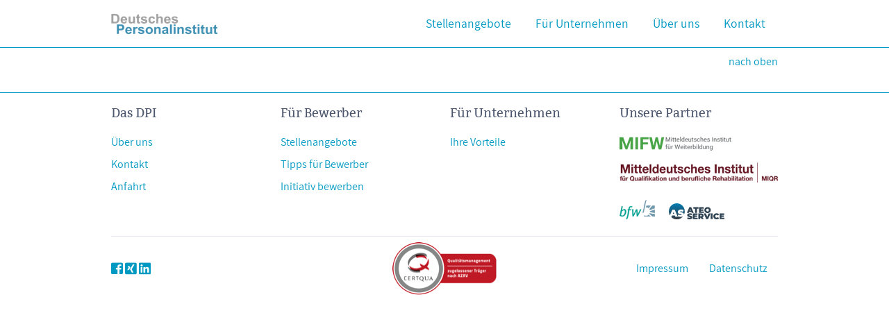

--- FILE ---
content_type: text/html; charset=UTF-8
request_url: https://deutsches-personalinstitut.de/bereiche/recruiting/
body_size: 25288
content:
<!DOCTYPE html>
<html lang="de-DE" class="no-js no-svg">
<head>
	<title>Recruiting Archives - Deutsches Personalinstitut</title>
	<meta charset="UTF-8">
	<meta name="viewport" content="width=device-width, initial-scale=1">

	<link rel="stylesheet" href="https://use.fontawesome.com/releases/v5.0.13/css/all.css" integrity="sha384-DNOHZ68U8hZfKXOrtjWvjxusGo9WQnrNx2sqG0tfsghAvtVlRW3tvkXWZh58N9jp" crossorigin="anonymous">

	<link rel="profile" href="http://gmpg.org/xfn/11">
	<meta name='robots' content='index, follow, max-image-preview:large, max-snippet:-1, max-video-preview:-1' />

	<!-- This site is optimized with the Yoast SEO plugin v20.1 - https://yoast.com/wordpress/plugins/seo/ -->
	<link rel="canonical" href="https://deutsches-personalinstitut.de/bereiche/recruiting/" />
	<meta property="og:locale" content="de_DE" />
	<meta property="og:type" content="article" />
	<meta property="og:title" content="Recruiting Archives - Deutsches Personalinstitut" />
	<meta property="og:url" content="https://deutsches-personalinstitut.de/bereiche/recruiting/" />
	<meta property="og:site_name" content="Deutsches Personalinstitut" />
	<meta name="twitter:card" content="summary_large_image" />
	<script type="application/ld+json" class="yoast-schema-graph">{"@context":"https://schema.org","@graph":[{"@type":"CollectionPage","@id":"https://deutsches-personalinstitut.de/bereiche/recruiting/","url":"https://deutsches-personalinstitut.de/bereiche/recruiting/","name":"Recruiting Archives - Deutsches Personalinstitut","isPartOf":{"@id":"https://deutsches-personalinstitut.de/#website"},"breadcrumb":{"@id":"https://deutsches-personalinstitut.de/bereiche/recruiting/#breadcrumb"},"inLanguage":"de-DE"},{"@type":"BreadcrumbList","@id":"https://deutsches-personalinstitut.de/bereiche/recruiting/#breadcrumb","itemListElement":[{"@type":"ListItem","position":1,"name":"Home","item":"https://deutsches-personalinstitut.de/"},{"@type":"ListItem","position":2,"name":"Recruiting"}]},{"@type":"WebSite","@id":"https://deutsches-personalinstitut.de/#website","url":"https://deutsches-personalinstitut.de/","name":"Deutsches Personalinstitut","description":"Personalvermittlung für Einrichtungen in den Bereichen Bildung, Pädagogik, Reha und Soziales","potentialAction":[{"@type":"SearchAction","target":{"@type":"EntryPoint","urlTemplate":"https://deutsches-personalinstitut.de/?s={search_term_string}"},"query-input":"required name=search_term_string"}],"inLanguage":"de-DE"}]}</script>
	<!-- / Yoast SEO plugin. -->


<link rel="alternate" type="application/rss+xml" title="Deutsches Personalinstitut &raquo; Recruiting Bereich Feed" href="https://deutsches-personalinstitut.de/bereiche/recruiting/feed/" />
<script type="text/javascript">
window._wpemojiSettings = {"baseUrl":"https:\/\/s.w.org\/images\/core\/emoji\/14.0.0\/72x72\/","ext":".png","svgUrl":"https:\/\/s.w.org\/images\/core\/emoji\/14.0.0\/svg\/","svgExt":".svg","source":{"concatemoji":"https:\/\/deutsches-personalinstitut.de\/wp-includes\/js\/wp-emoji-release.min.js?ver=6.1.1"}};
/*! This file is auto-generated */
!function(e,a,t){var n,r,o,i=a.createElement("canvas"),p=i.getContext&&i.getContext("2d");function s(e,t){var a=String.fromCharCode,e=(p.clearRect(0,0,i.width,i.height),p.fillText(a.apply(this,e),0,0),i.toDataURL());return p.clearRect(0,0,i.width,i.height),p.fillText(a.apply(this,t),0,0),e===i.toDataURL()}function c(e){var t=a.createElement("script");t.src=e,t.defer=t.type="text/javascript",a.getElementsByTagName("head")[0].appendChild(t)}for(o=Array("flag","emoji"),t.supports={everything:!0,everythingExceptFlag:!0},r=0;r<o.length;r++)t.supports[o[r]]=function(e){if(p&&p.fillText)switch(p.textBaseline="top",p.font="600 32px Arial",e){case"flag":return s([127987,65039,8205,9895,65039],[127987,65039,8203,9895,65039])?!1:!s([55356,56826,55356,56819],[55356,56826,8203,55356,56819])&&!s([55356,57332,56128,56423,56128,56418,56128,56421,56128,56430,56128,56423,56128,56447],[55356,57332,8203,56128,56423,8203,56128,56418,8203,56128,56421,8203,56128,56430,8203,56128,56423,8203,56128,56447]);case"emoji":return!s([129777,127995,8205,129778,127999],[129777,127995,8203,129778,127999])}return!1}(o[r]),t.supports.everything=t.supports.everything&&t.supports[o[r]],"flag"!==o[r]&&(t.supports.everythingExceptFlag=t.supports.everythingExceptFlag&&t.supports[o[r]]);t.supports.everythingExceptFlag=t.supports.everythingExceptFlag&&!t.supports.flag,t.DOMReady=!1,t.readyCallback=function(){t.DOMReady=!0},t.supports.everything||(n=function(){t.readyCallback()},a.addEventListener?(a.addEventListener("DOMContentLoaded",n,!1),e.addEventListener("load",n,!1)):(e.attachEvent("onload",n),a.attachEvent("onreadystatechange",function(){"complete"===a.readyState&&t.readyCallback()})),(e=t.source||{}).concatemoji?c(e.concatemoji):e.wpemoji&&e.twemoji&&(c(e.twemoji),c(e.wpemoji)))}(window,document,window._wpemojiSettings);
</script>
<style type="text/css">
img.wp-smiley,
img.emoji {
	display: inline !important;
	border: none !important;
	box-shadow: none !important;
	height: 1em !important;
	width: 1em !important;
	margin: 0 0.07em !important;
	vertical-align: -0.1em !important;
	background: none !important;
	padding: 0 !important;
}
</style>
	<link rel='stylesheet' id='wp-block-library-css' href='https://deutsches-personalinstitut.de/wp-includes/css/dist/block-library/style.min.css?ver=6.1.1' type='text/css' media='all' />
<link rel='stylesheet' id='classic-theme-styles-css' href='https://deutsches-personalinstitut.de/wp-includes/css/classic-themes.min.css?ver=1' type='text/css' media='all' />
<style id='global-styles-inline-css' type='text/css'>
body{--wp--preset--color--black: #000000;--wp--preset--color--cyan-bluish-gray: #abb8c3;--wp--preset--color--white: #ffffff;--wp--preset--color--pale-pink: #f78da7;--wp--preset--color--vivid-red: #cf2e2e;--wp--preset--color--luminous-vivid-orange: #ff6900;--wp--preset--color--luminous-vivid-amber: #fcb900;--wp--preset--color--light-green-cyan: #7bdcb5;--wp--preset--color--vivid-green-cyan: #00d084;--wp--preset--color--pale-cyan-blue: #8ed1fc;--wp--preset--color--vivid-cyan-blue: #0693e3;--wp--preset--color--vivid-purple: #9b51e0;--wp--preset--gradient--vivid-cyan-blue-to-vivid-purple: linear-gradient(135deg,rgba(6,147,227,1) 0%,rgb(155,81,224) 100%);--wp--preset--gradient--light-green-cyan-to-vivid-green-cyan: linear-gradient(135deg,rgb(122,220,180) 0%,rgb(0,208,130) 100%);--wp--preset--gradient--luminous-vivid-amber-to-luminous-vivid-orange: linear-gradient(135deg,rgba(252,185,0,1) 0%,rgba(255,105,0,1) 100%);--wp--preset--gradient--luminous-vivid-orange-to-vivid-red: linear-gradient(135deg,rgba(255,105,0,1) 0%,rgb(207,46,46) 100%);--wp--preset--gradient--very-light-gray-to-cyan-bluish-gray: linear-gradient(135deg,rgb(238,238,238) 0%,rgb(169,184,195) 100%);--wp--preset--gradient--cool-to-warm-spectrum: linear-gradient(135deg,rgb(74,234,220) 0%,rgb(151,120,209) 20%,rgb(207,42,186) 40%,rgb(238,44,130) 60%,rgb(251,105,98) 80%,rgb(254,248,76) 100%);--wp--preset--gradient--blush-light-purple: linear-gradient(135deg,rgb(255,206,236) 0%,rgb(152,150,240) 100%);--wp--preset--gradient--blush-bordeaux: linear-gradient(135deg,rgb(254,205,165) 0%,rgb(254,45,45) 50%,rgb(107,0,62) 100%);--wp--preset--gradient--luminous-dusk: linear-gradient(135deg,rgb(255,203,112) 0%,rgb(199,81,192) 50%,rgb(65,88,208) 100%);--wp--preset--gradient--pale-ocean: linear-gradient(135deg,rgb(255,245,203) 0%,rgb(182,227,212) 50%,rgb(51,167,181) 100%);--wp--preset--gradient--electric-grass: linear-gradient(135deg,rgb(202,248,128) 0%,rgb(113,206,126) 100%);--wp--preset--gradient--midnight: linear-gradient(135deg,rgb(2,3,129) 0%,rgb(40,116,252) 100%);--wp--preset--duotone--dark-grayscale: url('#wp-duotone-dark-grayscale');--wp--preset--duotone--grayscale: url('#wp-duotone-grayscale');--wp--preset--duotone--purple-yellow: url('#wp-duotone-purple-yellow');--wp--preset--duotone--blue-red: url('#wp-duotone-blue-red');--wp--preset--duotone--midnight: url('#wp-duotone-midnight');--wp--preset--duotone--magenta-yellow: url('#wp-duotone-magenta-yellow');--wp--preset--duotone--purple-green: url('#wp-duotone-purple-green');--wp--preset--duotone--blue-orange: url('#wp-duotone-blue-orange');--wp--preset--font-size--small: 13px;--wp--preset--font-size--medium: 20px;--wp--preset--font-size--large: 36px;--wp--preset--font-size--x-large: 42px;--wp--preset--spacing--20: 0.44rem;--wp--preset--spacing--30: 0.67rem;--wp--preset--spacing--40: 1rem;--wp--preset--spacing--50: 1.5rem;--wp--preset--spacing--60: 2.25rem;--wp--preset--spacing--70: 3.38rem;--wp--preset--spacing--80: 5.06rem;}:where(.is-layout-flex){gap: 0.5em;}body .is-layout-flow > .alignleft{float: left;margin-inline-start: 0;margin-inline-end: 2em;}body .is-layout-flow > .alignright{float: right;margin-inline-start: 2em;margin-inline-end: 0;}body .is-layout-flow > .aligncenter{margin-left: auto !important;margin-right: auto !important;}body .is-layout-constrained > .alignleft{float: left;margin-inline-start: 0;margin-inline-end: 2em;}body .is-layout-constrained > .alignright{float: right;margin-inline-start: 2em;margin-inline-end: 0;}body .is-layout-constrained > .aligncenter{margin-left: auto !important;margin-right: auto !important;}body .is-layout-constrained > :where(:not(.alignleft):not(.alignright):not(.alignfull)){max-width: var(--wp--style--global--content-size);margin-left: auto !important;margin-right: auto !important;}body .is-layout-constrained > .alignwide{max-width: var(--wp--style--global--wide-size);}body .is-layout-flex{display: flex;}body .is-layout-flex{flex-wrap: wrap;align-items: center;}body .is-layout-flex > *{margin: 0;}:where(.wp-block-columns.is-layout-flex){gap: 2em;}.has-black-color{color: var(--wp--preset--color--black) !important;}.has-cyan-bluish-gray-color{color: var(--wp--preset--color--cyan-bluish-gray) !important;}.has-white-color{color: var(--wp--preset--color--white) !important;}.has-pale-pink-color{color: var(--wp--preset--color--pale-pink) !important;}.has-vivid-red-color{color: var(--wp--preset--color--vivid-red) !important;}.has-luminous-vivid-orange-color{color: var(--wp--preset--color--luminous-vivid-orange) !important;}.has-luminous-vivid-amber-color{color: var(--wp--preset--color--luminous-vivid-amber) !important;}.has-light-green-cyan-color{color: var(--wp--preset--color--light-green-cyan) !important;}.has-vivid-green-cyan-color{color: var(--wp--preset--color--vivid-green-cyan) !important;}.has-pale-cyan-blue-color{color: var(--wp--preset--color--pale-cyan-blue) !important;}.has-vivid-cyan-blue-color{color: var(--wp--preset--color--vivid-cyan-blue) !important;}.has-vivid-purple-color{color: var(--wp--preset--color--vivid-purple) !important;}.has-black-background-color{background-color: var(--wp--preset--color--black) !important;}.has-cyan-bluish-gray-background-color{background-color: var(--wp--preset--color--cyan-bluish-gray) !important;}.has-white-background-color{background-color: var(--wp--preset--color--white) !important;}.has-pale-pink-background-color{background-color: var(--wp--preset--color--pale-pink) !important;}.has-vivid-red-background-color{background-color: var(--wp--preset--color--vivid-red) !important;}.has-luminous-vivid-orange-background-color{background-color: var(--wp--preset--color--luminous-vivid-orange) !important;}.has-luminous-vivid-amber-background-color{background-color: var(--wp--preset--color--luminous-vivid-amber) !important;}.has-light-green-cyan-background-color{background-color: var(--wp--preset--color--light-green-cyan) !important;}.has-vivid-green-cyan-background-color{background-color: var(--wp--preset--color--vivid-green-cyan) !important;}.has-pale-cyan-blue-background-color{background-color: var(--wp--preset--color--pale-cyan-blue) !important;}.has-vivid-cyan-blue-background-color{background-color: var(--wp--preset--color--vivid-cyan-blue) !important;}.has-vivid-purple-background-color{background-color: var(--wp--preset--color--vivid-purple) !important;}.has-black-border-color{border-color: var(--wp--preset--color--black) !important;}.has-cyan-bluish-gray-border-color{border-color: var(--wp--preset--color--cyan-bluish-gray) !important;}.has-white-border-color{border-color: var(--wp--preset--color--white) !important;}.has-pale-pink-border-color{border-color: var(--wp--preset--color--pale-pink) !important;}.has-vivid-red-border-color{border-color: var(--wp--preset--color--vivid-red) !important;}.has-luminous-vivid-orange-border-color{border-color: var(--wp--preset--color--luminous-vivid-orange) !important;}.has-luminous-vivid-amber-border-color{border-color: var(--wp--preset--color--luminous-vivid-amber) !important;}.has-light-green-cyan-border-color{border-color: var(--wp--preset--color--light-green-cyan) !important;}.has-vivid-green-cyan-border-color{border-color: var(--wp--preset--color--vivid-green-cyan) !important;}.has-pale-cyan-blue-border-color{border-color: var(--wp--preset--color--pale-cyan-blue) !important;}.has-vivid-cyan-blue-border-color{border-color: var(--wp--preset--color--vivid-cyan-blue) !important;}.has-vivid-purple-border-color{border-color: var(--wp--preset--color--vivid-purple) !important;}.has-vivid-cyan-blue-to-vivid-purple-gradient-background{background: var(--wp--preset--gradient--vivid-cyan-blue-to-vivid-purple) !important;}.has-light-green-cyan-to-vivid-green-cyan-gradient-background{background: var(--wp--preset--gradient--light-green-cyan-to-vivid-green-cyan) !important;}.has-luminous-vivid-amber-to-luminous-vivid-orange-gradient-background{background: var(--wp--preset--gradient--luminous-vivid-amber-to-luminous-vivid-orange) !important;}.has-luminous-vivid-orange-to-vivid-red-gradient-background{background: var(--wp--preset--gradient--luminous-vivid-orange-to-vivid-red) !important;}.has-very-light-gray-to-cyan-bluish-gray-gradient-background{background: var(--wp--preset--gradient--very-light-gray-to-cyan-bluish-gray) !important;}.has-cool-to-warm-spectrum-gradient-background{background: var(--wp--preset--gradient--cool-to-warm-spectrum) !important;}.has-blush-light-purple-gradient-background{background: var(--wp--preset--gradient--blush-light-purple) !important;}.has-blush-bordeaux-gradient-background{background: var(--wp--preset--gradient--blush-bordeaux) !important;}.has-luminous-dusk-gradient-background{background: var(--wp--preset--gradient--luminous-dusk) !important;}.has-pale-ocean-gradient-background{background: var(--wp--preset--gradient--pale-ocean) !important;}.has-electric-grass-gradient-background{background: var(--wp--preset--gradient--electric-grass) !important;}.has-midnight-gradient-background{background: var(--wp--preset--gradient--midnight) !important;}.has-small-font-size{font-size: var(--wp--preset--font-size--small) !important;}.has-medium-font-size{font-size: var(--wp--preset--font-size--medium) !important;}.has-large-font-size{font-size: var(--wp--preset--font-size--large) !important;}.has-x-large-font-size{font-size: var(--wp--preset--font-size--x-large) !important;}
.wp-block-navigation a:where(:not(.wp-element-button)){color: inherit;}
:where(.wp-block-columns.is-layout-flex){gap: 2em;}
.wp-block-pullquote{font-size: 1.5em;line-height: 1.6;}
</style>
<link rel='stylesheet' id='main-css' href='https://deutsches-personalinstitut.de/wp-content/plugins/dpi/themes/dpi/assets/dist/main.min.css?ver=1535963686' type='text/css' media='all' />
<link rel="https://api.w.org/" href="https://deutsches-personalinstitut.de/wp-json/" /><link rel="alternate" type="application/json" href="https://deutsches-personalinstitut.de/wp-json/wp/v2/dp_job_department/482" /><link rel="EditURI" type="application/rsd+xml" title="RSD" href="https://deutsches-personalinstitut.de/xmlrpc.php?rsd" />
<link rel="wlwmanifest" type="application/wlwmanifest+xml" href="https://deutsches-personalinstitut.de/wp-includes/wlwmanifest.xml" />
<meta name="generator" content="WordPress 6.1.1" />
		<style type="text/css" id="wp-custom-css">
			.ateologo {
    margin-left: 20px;
    margin-top: 5px;
    min-width: 80px;
}		</style>
		
</head>


<body class="archive tax-dp_job_department term-recruiting term-482">

<section class="section-header main-menu">
	<section class="container grid-lg">
    <header class="navbar">
      <section class="navbar-section">
        <a href="https://deutsches-personalinstitut.de/" title="Deutsches Personalinstitut" class="navbar-brand mt-10 mb-10 mr-10">

          <img
          srcset="
          https://deutsches-personalinstitut.de/wp-content/plugins/dpi/themes/dpi/assets/dist/img/logo_dpi_155w.png 1x,
          https://deutsches-personalinstitut.de/wp-content/plugins/dpi/themes/dpi/assets/dist/img/logo_dpi_155w@2x.png 2x"
          src="https://deutsches-personalinstitut.de/wp-content/plugins/dpi/themes/dpi/assets/dist/img/logo_dpi_155w.png"
          class="img-responsive"
          alt="Deutsches Personalinstitut" />

        </a>
      </section>

      
        <section class="navbar-section">
          <a href="#sidebar" title="Hauptmenü öffnen" class="main-menu-item show-md">Menü <i class="fa fa-bars" aria-hidden="true"></i></a>

          
            
            <a href="https://deutsches-personalinstitut.de/stellenangebote/" title="Stellenangebote" class="main-menu-item hide-md">
							Stellenangebote
              
						</a>

          
            
            <a href="https://deutsches-personalinstitut.de/wir-finden-ihre-mitarbeiter/" title="Für Unternehmen" class="main-menu-item hide-md">
							Für Unternehmen
              
						</a>

          
            
            <a href="https://deutsches-personalinstitut.de/ueber-uns/" title="Über uns" class="main-menu-item hide-md">
							Über uns
              
						</a>

          
            
            <a href="https://deutsches-personalinstitut.de/kontakt/" title="Kontakt" class="main-menu-item hide-md">
							Kontakt
              
						</a>

          
        </section>

      
    </header>
	</section>
</section>


  <div id="sidebar" class="docs-sidebar column col-8">
    <a title="Hauptmenü schließen" href="#sidebar-close" class="btn btn-action float-right"><i class="fas fa-times"></i></a>
    <div class="clearfix"></div>
    <ul class="nav">

      
        <li class="nav-item">
          <a title="Stellenangebote" href="https://deutsches-personalinstitut.de/stellenangebote/">
            Stellenangebote          </a>
        </li>

      
        <li class="nav-item">
          <a title="Für Unternehmen" href="https://deutsches-personalinstitut.de/wir-finden-ihre-mitarbeiter/">
            Für Unternehmen          </a>
        </li>

      
        <li class="nav-item">
          <a title="Über uns" href="https://deutsches-personalinstitut.de/ueber-uns/">
            Über uns          </a>
        </li>

      
        <li class="nav-item">
          <a title="Kontakt" href="https://deutsches-personalinstitut.de/kontakt/">
            Kontakt          </a>
        </li>

      
    </ul>
  </div>
  <a title="Hauptmenü schließen" href="#sidebar-close" id="sidebar-close" class="docs-nav-clear"></a>


<main role="main">
	</main>


<div class="container grid-lg mt-2">
	<a href="#" id="top-button" class="float-right">nach oben</a>

</div>

<section id="footer">
	<div class="container grid-lg">
		<div class="columns">
			<div class="column col-3 col-md-6">
				<h5>Das DPI</h5>
				<ul class="nav">
				  <li class="nav-item">
				    <a title="Über uns" href="https://deutsches-personalinstitut.de/ueber-uns">Über uns</a>
				  </li>
					<li class="nav-item">
				    <a title="Kontakt" href="https://deutsches-personalinstitut.de/kontakt">Kontakt</a>
				  </li>
					<li class="nav-item">
				    <a title="Anfahrtsbeschreibung" href="https://deutsches-personalinstitut.de/anfahrt">Anfahrt	</a>
				  </li>
				</ul>

			</div>
			<div class="column col-3 col-md-6">
				<h5>Für Bewerber</h5>
				<ul class="nav">
				  <li class="nav-item">
				    <a title="Stellenangebote" href="https://deutsches-personalinstitut.de/stellenangebote">Stellenangebote</a>
				  </li>
				  <li class="nav-item">
				    <a title="Tipps für Bewerber" href="https://deutsches-personalinstitut.de/tipps-fuer-bewerber">Tipps für Bewerber</a>
				  </li>
				  <li class="nav-item">
				    <a title="Initiativ bewerben" href="https://deutsches-personalinstitut.de/initiativ-bewerben">Initiativ bewerben</a>
				  </li>
				</ul>
			</div>
			<div class="column col-3 col-md-6">
				<h5>Für Unternehmen</h5>
				<ul class="nav">
				  <li class="nav-item">
				    <a title="Ihre Vorteile"  href="https://deutsches-personalinstitut.de/wir-finden-ihre-mitarbeiter">Ihre Vorteile</a>
				  </li>
				  <!-- <li class="nav-item">
				    <a title="Assessment-Center"  href="https://deutsches-personalinstitut.de/assessment-center">Assessment-Center</a>
				  </li> -->
				</ul>
			</div>
			<div class="column col-3 col-md-6">
				<h5>Unsere Partner</h5>
				<a title="Kooperationspartner MIFW" href="https://mifw.de" target="_blank" title="Kooperationspartner MIFW">

					<img
          srcset="
          https://deutsches-personalinstitut.de/wp-content/plugins/dpi/themes/dpi/assets/dist/img/logo_mifw_161w.png 1x,
          https://deutsches-personalinstitut.de/wp-content/plugins/dpi/themes/dpi/assets/dist/img/logo_mifw_161w@2x.png 2x"
          src="https://deutsches-personalinstitut.de/wp-content/plugins/dpi/themes/dpi/assets/dist/img/logo_mifw_161w.png"
          class="img-responsive float-left"
					style="height:20px;margin-top: .6rem;margin-bottom:.8rem;"
          alt="Kooperationspartner Mitteldeutsches Institut für Weiterbildung" />

				</a>
				<br/>
				<a title="Kooperationspartner MIQR" href="http://miqr.de" target="_blank" title="Kooperationspartner MIQR">

					<img
          srcset="
          https://deutsches-personalinstitut.de/wp-content/plugins/dpi/themes/dpi/assets/dist/img/logo_miqr_228w.png 1x,
          https://deutsches-personalinstitut.de/wp-content/plugins/dpi/themes/dpi/assets/dist/img/logo_miqr_228w@2x.png 2x"
          src="https://deutsches-personalinstitut.de/wp-content/plugins/dpi/themes/dpi/assets/dist/img/logo_miqr_228w.png"
          class="img-responsive"
          alt="Kooperationspartner Mitteldeutsches Institut für Qualifikation und berufliche Rehabilitation" />

				</a>
				<br>
		<div class="row" style="display:flex;">
			<div class="col-4">
				<a title="" href="https://www.bfw-oberhausen.de/" target="_blank" title="">
					<img src="https://deutsches-personalinstitut.de/wp-content/plugins/dpi/themes/dpi/assets/dist/img/bfw_logo.png" class="img-responsive" alt="" />
				</a>
			</div>
			<div class="col-4">
				<a title="" href="https://www.ateo.de/" target="_blank" title="">
					<img src="https://deutsches-personalinstitut.de/wp-content/plugins/dpi/themes/dpi/assets/dist/img/ateo-service.svg" class="img-responsive ateologo" alt="" />
				</a>
			</div>
			<div class="col-8" >

			</div>
		
		</div>

			</div>
		</div>
		<div class="divider">

		</div>

		<footer class="navbar">
		  <section class="navbar-section social-buttons">
				<a title="DPI auf Facebook" target="_blank" href="https://www.facebook.com/Deutsches-Personalinstitut-DPI-GmbH-588890901269083/"><i class="fab fa-facebook-square"></i></a>&nbsp;
				<a title="DPI auf Xing" target="_blank" href="https://www.xing.com/companies/deutschespersonalinstitut"><i class="fab fa-xing-square"></i></a>&nbsp;
				<a title="DPI auf Linkedin" target="_blank" href="https://www.linkedin.com/company/deutsches-personalinstitut/"><i class="fab fa-linkedin"></i></a>

		  </section>
		  <section class="navbar-center">
				<a href="https://www.certqua.de/web/de/index.php" target="_blank">

					<img
          srcset="
          https://deutsches-personalinstitut.de/wp-content/plugins/dpi/themes/dpi/assets/dist/img/logo_certqua_150w.png 1x,
          https://deutsches-personalinstitut.de/wp-content/plugins/dpi/themes/dpi/assets/dist/img/logo_certqua_150w@2x.png 2x"
          src="https://deutsches-personalinstitut.de/wp-content/plugins/dpi/themes/dpi/assets/dist/img/logo_certqua_100w.png"
          class="img-responsive"
          alt="CERTQUA zertifiziert" />

				</a>
		  </section>
		  <section class="navbar-section">
				<a title="Impressum" href="https://deutsches-personalinstitut.de/impressum" class="btn btn-link">Impressum</a>
		    <a title="Datenschutz" href="https://deutsches-personalinstitut.de/datenschutz" class="btn btn-link">Datenschutz</a>

			</section>
		</footer>

	</div>

</section>

<script type='text/javascript' id='main-js-extra'>
/* <![CDATA[ */
var wp_ajax_url = "https:\/\/deutsches-personalinstitut.de\/wp-admin\/admin-ajax.php";
var wp_theme_url = "https:\/\/deutsches-personalinstitut.de\/wp-content\/plugins\/dpi\/themes\/dpi";
var wp_home_url = "https:\/\/deutsches-personalinstitut.de";
/* ]]> */
</script>
<script type='text/javascript' src='https://deutsches-personalinstitut.de/wp-content/plugins/dpi/themes/dpi/assets/dist/main.min.js?ver=1535970388' id='main-js'></script>

</body>
</html>


--- FILE ---
content_type: text/css
request_url: https://deutsches-personalinstitut.de/wp-content/plugins/dpi/themes/dpi/assets/dist/main.min.css?ver=1535963686
body_size: 9548
content:
@font-face{font-family:Assistant;font-style:normal;font-weight:400;src:url(../fonts/Assistant-normal-400.woff) format('woff');unicode-range:U+0-10FFFF}@font-face{font-family:Assistant;font-style:normal;font-weight:700;src:url(../fonts/Assistant-normal-700.woff) format('woff');unicode-range:U+0-10FFFF}@font-face{font-family:Bitter;font-style:normal;font-weight:400;src:url(../fonts/Bitter-normal-400.woff) format('woff');unicode-range:U+0-10FFFF}@font-face{font-family:Bitter;font-style:normal;font-weight:700;src:url(../fonts/Bitter-normal-700.woff) format('woff');unicode-range:U+0-10FFFF}/*! Spectre.css v0.5.2 | MIT License | github.com/picturepan2/spectre */html{font-family:sans-serif;-ms-text-size-adjust:100%;-webkit-text-size-adjust:100%}body{margin:0}article,aside,footer,header,nav,section{display:block}h1{font-size:2em;margin:.67em 0}figcaption,figure,main{display:block}hr{overflow:visible;box-sizing:content-box;height:0}a{background-color:transparent;-webkit-text-decoration-skip:objects}a:active,a:hover{outline-width:0}address{font-style:normal}b,strong{font-weight:inherit}b,strong{font-weight:bolder}code,kbd,pre,samp{font-family:'SF Mono','Segoe UI Mono','Roboto Mono',Menlo,Courier,monospace;font-size:1em}dfn{font-style:italic}small{font-size:80%;font-weight:400}sub,sup{font-size:75%;line-height:0;position:relative;vertical-align:baseline}sub{bottom:-.25em}sup{top:-.5em}audio,video{display:inline-block}audio:not([controls]){display:none;height:0}img{border-style:none}svg:not(:root){overflow:hidden}button,input,optgroup,select,textarea{font-family:inherit;font-size:inherit;line-height:inherit;margin:0}button,input{overflow:visible}button,select{text-transform:none}[type=reset],[type=submit],button,html [type=button]{-webkit-appearance:button}[type=button]::-moz-focus-inner,[type=reset]::-moz-focus-inner,[type=submit]::-moz-focus-inner,button::-moz-focus-inner{padding:0;border-style:none}fieldset{margin:0;padding:0;border:0}legend{display:table;box-sizing:border-box;max-width:100%;padding:0;white-space:normal;color:inherit}progress{display:inline-block;vertical-align:baseline}textarea{overflow:auto}[type=checkbox],[type=radio]{box-sizing:border-box;padding:0}[type=number]::-webkit-inner-spin-button,[type=number]::-webkit-outer-spin-button{height:auto}[type=search]{outline-offset:-2px;-webkit-appearance:textfield}[type=search]::-webkit-search-cancel-button,[type=search]::-webkit-search-decoration{-webkit-appearance:none}::-webkit-file-upload-button{font:inherit;-webkit-appearance:button}details,menu{display:block}summary{display:list-item;outline:0}canvas{display:inline-block}template{display:none}[hidden]{display:none}*,::after,::before{box-sizing:inherit}html{font-size:20px;line-height:1.5;box-sizing:border-box;-webkit-tap-highlight-color:transparent}body{font-family:Assistant,sans-serif;font-size:.8rem;overflow-x:hidden;color:#4c576e;background:#fff;text-rendering:optimizeLegibility}a{text-decoration:none;color:#0099c2;outline:0}a:focus{box-shadow:0 0 0 .1rem rgba(0,153,194,.2)}a.active,a:active,a:focus,a:hover{text-decoration:underline;color:#00718f}a:visited{color:#00c1f5}h1,h2,h3,h4,h5,h6{font-weight:500;line-height:1.2;margin-top:0;margin-bottom:.5em;color:inherit}.h1,.h2,.h3,.h4,.h5,.h6{font-weight:500}.h1,h1{font-size:2rem}.h2,h2{font-size:1.6rem}.h3,h3{font-size:1.4rem}.h4,h4{font-size:1.2rem}.h5,h5{font-size:1rem}.h6,h6{font-size:.8rem}p{margin:0 0 1rem}a,ins,u{-webkit-text-decoration-skip:ink edges;text-decoration-skip:ink edges}abbr[title]{cursor:help;text-decoration:none;border-bottom:.05rem dotted}kbd{font-size:.7rem;line-height:1.2;padding:.1rem .15rem;color:#fff;border-radius:1px;background:#424b5f}mark{padding:.05rem;color:#4c576e;border-radius:1px;background:#ffe9b3}blockquote{margin-left:0;padding:.4rem .8rem;border-left:.1rem solid #e6e8ed}blockquote p:last-child{margin-bottom:0}ol,ul{margin:.8rem 0 .8rem .8rem;padding:0}ol ol,ol ul,ul ol,ul ul{margin:.8rem 0 .8rem .8rem}ol li,ul li{margin-top:.4rem}ul{list-style:disc inside}ul ul{list-style-type:circle}ol{list-style:decimal inside}ol ol{list-style-type:lower-alpha}dl dt{font-weight:700}dl dd{margin:.4rem 0 .8rem 0}.btn{font-size:.8rem;line-height:1rem;display:inline-block;height:1.8rem;padding:.35rem .4rem;cursor:pointer;-webkit-user-select:none;-moz-user-select:none;-ms-user-select:none;user-select:none;transition:all .2s ease;text-align:center;vertical-align:middle;white-space:nowrap;text-decoration:none;color:#0099c2;border:.05rem solid #0099c2;border-radius:1px;outline:0;background:#fff;-webkit-appearance:none;-moz-appearance:none;appearance:none}.btn:focus{box-shadow:0 0 0 .1rem rgba(0,153,194,.2)}.btn:focus,.btn:hover{text-decoration:none;border-color:#008db3;background:#82e5ff}.btn.active,.btn:active{text-decoration:none;color:#fff;border-color:#007999;background:#008db3}.btn.active.loading::after,.btn:active.loading::after{border-bottom-color:#fff;border-left-color:#fff}.btn.disabled,.btn:disabled,.btn[disabled]{cursor:default;pointer-events:none;opacity:.5}.btn.btn-primary{color:#fff;border-color:#008db3;background:#0099c2}.btn.btn-primary:focus,.btn.btn-primary:hover{color:#fff;border-color:#007999;background:#0085a9}.btn.btn-primary.active,.btn.btn-primary:active{color:#fff;border-color:#00718f;background:#007d9e}.btn.btn-primary.loading::after{border-bottom-color:#fff;border-left-color:#fff}.btn.btn-success{color:#fff;border-color:#2faa3f;background:#32b643}.btn.btn-success:focus{box-shadow:0 0 0 .1rem rgba(50,182,67,.2)}.btn.btn-success:focus,.btn.btn-success:hover{color:#fff;border-color:#2da23c;background:#30ae40}.btn.btn-success.active,.btn.btn-success:active{color:#fff;border-color:#278e34;background:#2a9a39}.btn.btn-success.loading::after{border-bottom-color:#fff;border-left-color:#fff}.btn.btn-error{color:#fff;border-color:#d95000;background:#e85600}.btn.btn-error:focus{box-shadow:0 0 0 .1rem rgba(232,86,0,.2)}.btn.btn-error:focus,.btn.btn-error:hover{color:#fff;border-color:#cf4d00;background:#de5200}.btn.btn-error.active,.btn.btn-error:active{color:#fff;border-color:#b54300;background:#c44900}.btn.btn-error.loading::after{border-bottom-color:#fff;border-left-color:#fff}.btn.btn-link{color:#0099c2;border-color:transparent;background:0 0}.btn.btn-link.active,.btn.btn-link:active,.btn.btn-link:focus,.btn.btn-link:hover{color:#00718f}.btn.btn-sm{font-size:.7rem;height:1.4rem;padding:.15rem .3rem}.btn.btn-lg{font-size:.9rem;height:2rem;padding:.45rem .6rem}.btn.btn-block{display:block;width:100%}.btn.btn-action{width:1.8rem;padding-right:0;padding-left:0}.btn.btn-action.btn-sm{width:1.4rem}.btn.btn-action.btn-lg{width:2rem}.btn.btn-clear{line-height:.8rem;width:.8rem;height:.8rem;margin-right:-2px;margin-left:.2rem;padding:0;text-decoration:none;opacity:1;color:currentColor;border:0;background:0 0}.btn.btn-clear:hover{opacity:.95}.btn.btn-clear::before{content:'\2715'}.btn-group{display:inline-flex;flex-wrap:wrap}.btn-group .btn{flex:1 0 auto}.btn-group .btn:first-child:not(:last-child){border-top-right-radius:0;border-bottom-right-radius:0}.btn-group .btn:not(:first-child):not(:last-child){margin-left:-.05rem;border-radius:0}.btn-group .btn:last-child:not(:first-child){margin-left:-.05rem;border-top-left-radius:0;border-bottom-left-radius:0}.btn-group .btn.active,.btn-group .btn:active,.btn-group .btn:focus,.btn-group .btn:hover{z-index:1}.btn-group.btn-group-block{display:flex}.btn-group.btn-group-block .btn{flex:1 0 0}.form-group:not(:last-child){margin-bottom:.4rem}fieldset{margin-bottom:.8rem}legend{font-size:.9rem;font-weight:500;margin-bottom:.8rem}.form-label{line-height:1rem;display:block;padding:.4rem 0}.form-label.label-sm{font-size:.7rem;padding:.2rem 0}.form-label.label-lg{font-size:.9rem;padding:.5rem 0}.form-input{font-size:.8rem;line-height:1rem;position:relative;display:block;width:100%;max-width:100%;height:1.8rem;padding:.35rem .4rem;transition:all .2s ease;color:#4c576e;border:.05rem solid #c8cdd8;border-radius:1px;outline:0;background:#fff;background-image:none;-webkit-appearance:none;-moz-appearance:none;appearance:none}.form-input:focus{border-color:#0099c2;box-shadow:0 0 0 .1rem rgba(0,153,194,.2)}.form-input::-webkit-input-placeholder{color:#edf1f2}.form-input:-ms-input-placeholder{color:#edf1f2}.form-input::-ms-input-placeholder{color:#edf1f2}.form-input::placeholder{color:#edf1f2}.form-input.input-sm{font-size:.7rem;height:1.4rem;padding:.15rem .3rem}.form-input.input-lg{font-size:.9rem;height:2rem;padding:.45rem .6rem}.form-input.input-inline{display:inline-block;width:auto;vertical-align:middle}.form-input[type=file]{height:auto}textarea.form-input{height:auto}.form-input-hint{font-size:.7rem;margin-top:.2rem;color:#edf1f2}.has-success .form-input-hint,.is-success+.form-input-hint{color:#32b643}.has-error .form-input-hint,.is-error+.form-input-hint{color:#e85600}.form-select{font-size:.8rem;line-height:1rem;width:100%;height:1.8rem;padding:.35rem .4rem;vertical-align:middle;color:inherit;border:.05rem solid #c8cdd8;border-radius:1px;outline:0;-webkit-appearance:none;-moz-appearance:none;appearance:none}.form-select[multiple],.form-select[size]{height:auto}.form-select[multiple] option,.form-select[size] option{padding:.1rem .2rem}.form-select:not([multiple]):not([size]){padding-right:1.2rem;background:#fff url('data:image/svg+xml;charset=utf8,%3Csvg%20xmlns=\'http://www.w3.org/2000/svg\'%20viewBox=\'0%200%204%205\'%3E%3Cpath%20fill=\'%23667189\'%20d=\'M2%200L0%202h4zm0%205L0%203h4z\'/%3E%3C/svg%3E') no-repeat right .35rem center/.4rem .5rem}.form-select:focus{border-color:#0099c2;box-shadow:0 0 0 .1rem rgba(0,153,194,.2)}.form-select::-ms-expand{display:none}.form-select.select-sm{font-size:.7rem;height:1.4rem;padding:.15rem 1.1rem .15rem .3rem}.form-select.select-lg{font-size:.9rem;height:2rem;padding:.45rem 1.4rem .45rem .6rem}.has-icon-left,.has-icon-right{position:relative}.has-icon-left .form-icon,.has-icon-right .form-icon{position:absolute;z-index:2;top:50%;width:.8rem;height:.8rem;margin:0 .35rem;-webkit-transform:translateY(-50%);transform:translateY(-50%)}.has-icon-left .form-icon{left:.05rem}.has-icon-left .form-input{padding-left:1.5rem}.has-icon-right .form-icon{right:.05rem}.has-icon-right .form-input{padding-right:1.5rem}.form-checkbox,.form-radio,.form-switch{line-height:1rem;position:relative;display:inline-block;min-height:1.2rem;margin:.2rem 0;padding:.2rem .4rem .2rem 1.2rem}.form-checkbox input,.form-radio input,.form-switch input{position:absolute;overflow:hidden;clip:rect(0,0,0,0);width:1px;height:1px;margin:-1px}.form-checkbox input:focus+.form-icon,.form-radio input:focus+.form-icon,.form-switch input:focus+.form-icon{border-color:#0099c2;box-shadow:0 0 0 .1rem rgba(0,153,194,.2)}.form-checkbox input:checked+.form-icon,.form-radio input:checked+.form-icon,.form-switch input:checked+.form-icon{border-color:#0099c2;background:#0099c2}.form-checkbox .form-icon,.form-radio .form-icon,.form-switch .form-icon{position:absolute;display:inline-block;cursor:pointer;transition:all .2s ease;border:.05rem solid #c8cdd8}.form-checkbox.input-sm,.form-radio.input-sm,.form-switch.input-sm{font-size:.7rem;margin:0}.form-checkbox.input-lg,.form-radio.input-lg,.form-switch.input-lg{font-size:.9rem;margin:.3rem 0}.form-checkbox .form-icon,.form-radio .form-icon{top:.3rem;left:0;width:.8rem;height:.8rem;background:#fff}.form-checkbox input:active+.form-icon,.form-radio input:active+.form-icon{background:#eff0f4}.form-checkbox .form-icon{border-radius:1px}.form-checkbox input:checked+.form-icon::before{position:absolute;top:50%;left:50%;width:8px;height:12px;margin-top:-8px;margin-left:-4px;content:'';-webkit-transform:rotate(45deg);transform:rotate(45deg);border:.1rem solid #fff;border-top-width:0;border-left-width:0;background-clip:padding-box}.form-checkbox input:indeterminate+.form-icon{border-color:#0099c2;background:#0099c2}.form-checkbox input:indeterminate+.form-icon::before{position:absolute;top:50%;left:50%;width:10px;height:2px;margin-top:-1px;margin-left:-5px;content:'';background:#fff}.form-radio .form-icon{border-radius:50%}.form-radio input:checked+.form-icon::before{position:absolute;top:50%;left:50%;width:4px;height:4px;content:'';-webkit-transform:translate(-50%,-50%);transform:translate(-50%,-50%);border-radius:50%;background:#fff}.form-switch{padding-left:2rem}.form-switch .form-icon{top:.25rem;left:0;width:1.6rem;height:.9rem;border-radius:.45rem;background:#fff;background-clip:padding-box}.form-switch .form-icon::before{position:absolute;top:0;left:0;display:block;width:.8rem;height:.8rem;content:'';transition:all .2s ease;border-radius:50%;background:#fff}.form-switch input:checked+.form-icon::before{left:14px}.form-switch input:active+.form-icon::before{background:#f8f8fa}.input-group{display:flex}.input-group .input-group-addon{line-height:1rem;padding:.35rem .4rem;white-space:nowrap;border:.05rem solid #c8cdd8;border-radius:1px;background:#f8f8fa}.input-group .input-group-addon.addon-sm{font-size:.7rem;padding:.15rem .3rem}.input-group .input-group-addon.addon-lg{font-size:.9rem;padding:.45rem .6rem}.input-group .form-input,.input-group .form-select{width:1%;flex:1 1 auto}.input-group .input-group-btn{z-index:1}.input-group .form-input:first-child:not(:last-child),.input-group .form-select:first-child:not(:last-child),.input-group .input-group-addon:first-child:not(:last-child),.input-group .input-group-btn:first-child:not(:last-child){border-top-right-radius:0;border-bottom-right-radius:0}.input-group .form-input:not(:first-child):not(:last-child),.input-group .form-select:not(:first-child):not(:last-child),.input-group .input-group-addon:not(:first-child):not(:last-child),.input-group .input-group-btn:not(:first-child):not(:last-child){margin-left:-.05rem;border-radius:0}.input-group .form-input:last-child:not(:first-child),.input-group .form-select:last-child:not(:first-child),.input-group .input-group-addon:last-child:not(:first-child),.input-group .input-group-btn:last-child:not(:first-child){margin-left:-.05rem;border-top-left-radius:0;border-bottom-left-radius:0}.input-group .form-input:focus,.input-group .form-select:focus,.input-group .input-group-addon:focus,.input-group .input-group-btn:focus{z-index:2}.input-group .form-select{width:auto}.input-group.input-inline{display:inline-flex}.form-input.is-success,.form-select.is-success,.has-success .form-input,.has-success .form-select{border-color:#32b643}.form-input.is-success:focus,.form-select.is-success:focus,.has-success .form-input:focus,.has-success .form-select:focus{box-shadow:0 0 0 .1rem rgba(50,182,67,.2)}.form-input.is-error,.form-select.is-error,.has-error .form-input,.has-error .form-select{border-color:#e85600}.form-input.is-error:focus,.form-select.is-error:focus,.has-error .form-input:focus,.has-error .form-select:focus{box-shadow:0 0 0 .1rem rgba(232,86,0,.2)}.form-checkbox.is-error .form-icon,.form-radio.is-error .form-icon,.form-switch.is-error .form-icon,.has-error .form-checkbox .form-icon,.has-error .form-radio .form-icon,.has-error .form-switch .form-icon{border-color:#e85600}.form-checkbox.is-error input:checked+.form-icon,.form-radio.is-error input:checked+.form-icon,.form-switch.is-error input:checked+.form-icon,.has-error .form-checkbox input:checked+.form-icon,.has-error .form-radio input:checked+.form-icon,.has-error .form-switch input:checked+.form-icon{border-color:#e85600;background:#e85600}.form-checkbox.is-error input:focus+.form-icon,.form-radio.is-error input:focus+.form-icon,.form-switch.is-error input:focus+.form-icon,.has-error .form-checkbox input:focus+.form-icon,.has-error .form-radio input:focus+.form-icon,.has-error .form-switch input:focus+.form-icon{border-color:#e85600;box-shadow:0 0 0 .1rem rgba(232,86,0,.2)}.form-input:not(:placeholder-shown):invalid{border-color:#e85600}.form-input:not(:placeholder-shown):invalid:focus{box-shadow:0 0 0 .1rem rgba(232,86,0,.2)}.form-input:not(:placeholder-shown):invalid+.form-input-hint{color:#e85600}.form-input.disabled,.form-input:disabled,.form-select.disabled,.form-select:disabled{cursor:not-allowed;opacity:.5;background-color:#eff0f4}.form-input[readonly]{background-color:#f8f8fa}input.disabled+.form-icon,input:disabled+.form-icon{cursor:not-allowed;opacity:.5;background:#eff0f4}.form-switch input.disabled+.form-icon::before,.form-switch input:disabled+.form-icon::before{background:#fff}.form-horizontal{padding:.4rem 0}.form-horizontal .form-group{display:flex;flex-wrap:wrap}.label{line-height:1.2;display:inline-block;padding:.1rem .15rem;color:#57637d;border-radius:1px;background:#eff0f4}.label.label-rounded{padding-right:.4rem;padding-left:.4rem;border-radius:5rem}.label.label-primary{color:#fff;background:#0099c2}.label.label-secondary{color:#0099c2;background:#82e5ff}.label.label-success{color:#fff;background:#32b643}.label.label-warning{color:#fff;background:#ffb700}.label.label-error{color:#fff;background:#e85600}.img-responsive{display:block;max-width:100%;height:auto}.img-fit-cover{-o-object-fit:cover;object-fit:cover}.img-fit-contain{-o-object-fit:contain;object-fit:contain}.video-responsive{position:relative;display:block;overflow:hidden;width:100%;padding:0}.video-responsive::before{display:block;padding-bottom:56.25%;content:''}.video-responsive embed,.video-responsive iframe,.video-responsive object{position:absolute;top:0;right:0;bottom:0;left:0;width:100%;height:100%;border:0}video.video-responsive{max-width:100%;height:auto}video.video-responsive::before{content:none}.video-responsive-4-3::before{padding-bottom:75%}.video-responsive-1-1::before{padding-bottom:100%}.figure{margin:0 0 .4rem 0}.figure .figure-caption{margin-top:.4rem;color:#a3b7bd}.container{width:100%;margin-right:auto;margin-left:auto;padding-right:.4rem;padding-left:.4rem}.container.grid-xl{max-width:1296px}.container.grid-lg{max-width:976px}.container.grid-md{max-width:856px}.container.grid-sm{max-width:616px}.container.grid-xs{max-width:496px}.show-lg,.show-md,.show-sm,.show-xl,.show-xs{display:none!important}.columns{display:flex;margin-right:-.4rem;margin-left:-.4rem;flex-wrap:wrap}.columns.col-gapless{margin-right:0;margin-left:0}.columns.col-gapless>.column{padding-right:0;padding-left:0}.columns.col-oneline{overflow-x:auto;flex-wrap:nowrap}.column{max-width:100%;padding-right:.4rem;padding-left:.4rem;flex:1}.column.col-1,.column.col-10,.column.col-11,.column.col-12,.column.col-2,.column.col-3,.column.col-4,.column.col-5,.column.col-6,.column.col-7,.column.col-8,.column.col-9{flex:none}.col-12{width:100%}.col-11{width:91.66666667%}.col-10{width:83.33333333%}.col-9{width:75%}.col-8{width:66.66666667%}.col-7{width:58.33333333%}.col-6{width:50%}.col-5{width:41.66666667%}.col-4{width:33.33333333%}.col-3{width:25%}.col-2{width:16.66666667%}.col-1{width:8.33333333%}.col-auto{width:auto;max-width:none;flex:0 0 auto}.col-mx-auto{margin-right:auto;margin-left:auto}.col-ml-auto{margin-left:auto}.col-mr-auto{margin-right:auto}@media (max-width:1280px){.col-xl-1,.col-xl-10,.col-xl-11,.col-xl-12,.col-xl-2,.col-xl-3,.col-xl-4,.col-xl-5,.col-xl-6,.col-xl-7,.col-xl-8,.col-xl-9{flex:none}.col-xl-12{width:100%}.col-xl-11{width:91.66666667%}.col-xl-10{width:83.33333333%}.col-xl-9{width:75%}.col-xl-8{width:66.66666667%}.col-xl-7{width:58.33333333%}.col-xl-6{width:50%}.col-xl-5{width:41.66666667%}.col-xl-4{width:33.33333333%}.col-xl-3{width:25%}.col-xl-2{width:16.66666667%}.col-xl-1{width:8.33333333%}.hide-xl{display:none!important}.show-xl{display:block!important}}@media (max-width:960px){.col-lg-1,.col-lg-10,.col-lg-11,.col-lg-12,.col-lg-2,.col-lg-3,.col-lg-4,.col-lg-5,.col-lg-6,.col-lg-7,.col-lg-8,.col-lg-9{flex:none}.col-lg-12{width:100%}.col-lg-11{width:91.66666667%}.col-lg-10{width:83.33333333%}.col-lg-9{width:75%}.col-lg-8{width:66.66666667%}.col-lg-7{width:58.33333333%}.col-lg-6{width:50%}.col-lg-5{width:41.66666667%}.col-lg-4{width:33.33333333%}.col-lg-3{width:25%}.col-lg-2{width:16.66666667%}.col-lg-1{width:8.33333333%}.hide-lg{display:none!important}.show-lg{display:block!important}}@media (max-width:840px){.col-md-1,.col-md-10,.col-md-11,.col-md-12,.col-md-2,.col-md-3,.col-md-4,.col-md-5,.col-md-6,.col-md-7,.col-md-8,.col-md-9{flex:none}.col-md-12{width:100%}.col-md-11{width:91.66666667%}.col-md-10{width:83.33333333%}.col-md-9{width:75%}.col-md-8{width:66.66666667%}.col-md-7{width:58.33333333%}.col-md-6{width:50%}.col-md-5{width:41.66666667%}.col-md-4{width:33.33333333%}.col-md-3{width:25%}.col-md-2{width:16.66666667%}.col-md-1{width:8.33333333%}.hide-md{display:none!important}.show-md{display:block!important}}@media (max-width:600px){.col-sm-1,.col-sm-10,.col-sm-11,.col-sm-12,.col-sm-2,.col-sm-3,.col-sm-4,.col-sm-5,.col-sm-6,.col-sm-7,.col-sm-8,.col-sm-9{flex:none}.col-sm-12{width:100%}.col-sm-11{width:91.66666667%}.col-sm-10{width:83.33333333%}.col-sm-9{width:75%}.col-sm-8{width:66.66666667%}.col-sm-7{width:58.33333333%}.col-sm-6{width:50%}.col-sm-5{width:41.66666667%}.col-sm-4{width:33.33333333%}.col-sm-3{width:25%}.col-sm-2{width:16.66666667%}.col-sm-1{width:8.33333333%}.hide-sm{display:none!important}.show-sm{display:block!important}}@media (max-width:480px){.col-xs-1,.col-xs-10,.col-xs-11,.col-xs-12,.col-xs-2,.col-xs-3,.col-xs-4,.col-xs-5,.col-xs-6,.col-xs-7,.col-xs-8,.col-xs-9{flex:none}.col-xs-12{width:100%}.col-xs-11{width:91.66666667%}.col-xs-10{width:83.33333333%}.col-xs-9{width:75%}.col-xs-8{width:66.66666667%}.col-xs-7{width:58.33333333%}.col-xs-6{width:50%}.col-xs-5{width:41.66666667%}.col-xs-4{width:33.33333333%}.col-xs-3{width:25%}.col-xs-2{width:16.66666667%}.col-xs-1{width:8.33333333%}.hide-xs{display:none!important}.show-xs{display:block!important}}.navbar{display:flex;align-items:stretch;flex-wrap:wrap;justify-content:space-between}.navbar .navbar-section{display:flex;align-items:center;flex:1 0 0}.navbar .navbar-section:not(:first-child):last-child{justify-content:flex-end}.navbar .navbar-center{display:flex;align-items:center;flex:0 0 auto}.navbar .navbar-brand{font-size:.9rem;font-weight:500;text-decoration:none}.accordion input:checked~.accordion-header .icon,.accordion[open] .accordion-header .icon{-webkit-transform:rotate(90deg);transform:rotate(90deg)}.accordion input:checked~.accordion-body,.accordion[open] .accordion-body{max-height:50rem}.accordion .accordion-header{display:block;padding:.2rem .4rem}.accordion .accordion-header .icon{transition:all .2s ease}.accordion .accordion-body{overflow:hidden;max-height:0;margin-bottom:.4rem;transition:max-height .2s ease}summary.accordion-header::-webkit-details-marker{display:none}.avatar{font-size:.8rem;font-weight:300;line-height:1.25;position:relative;display:inline-block;width:1.6rem;height:1.6rem;margin:0;vertical-align:middle;color:rgba(255,255,255,.85);border-radius:50%;background:#0099c2}.avatar.avatar-xs{font-size:.4rem;width:.8rem;height:.8rem}.avatar.avatar-sm{font-size:.6rem;width:1.2rem;height:1.2rem}.avatar.avatar-lg{font-size:1.2rem;width:2.4rem;height:2.4rem}.avatar.avatar-xl{font-size:1.6rem;width:3.2rem;height:3.2rem}.avatar img{position:relative;z-index:1;width:100%;height:100%;border-radius:50%}.avatar .avatar-icon,.avatar .avatar-presence{position:absolute;z-index:2;right:14.64%;bottom:14.64%;width:50%;height:50%;padding:.1rem;-webkit-transform:translate(50%,50%);transform:translate(50%,50%);background:#fff}.avatar .avatar-presence{width:.5em;height:.5em;border-radius:50%;background:#edf1f2;box-shadow:0 0 0 .1rem #fff}.avatar .avatar-presence.online{background:#32b643}.avatar .avatar-presence.busy{background:#e85600}.avatar .avatar-presence.away{background:#ffb700}.avatar[data-initial]::before{position:absolute;z-index:1;top:50%;left:50%;content:attr(data-initial);-webkit-transform:translate(-50%,-50%);transform:translate(-50%,-50%);color:currentColor}.breadcrumb{margin:.2rem 0;padding:.2rem 0;list-style:none}.breadcrumb .breadcrumb-item{display:inline-block;margin:0;padding:.2rem 0;color:#a3b7bd}.breadcrumb .breadcrumb-item:not(:last-child){margin-right:.2rem}.breadcrumb .breadcrumb-item:not(:last-child) a{color:#a3b7bd}.breadcrumb .breadcrumb-item:not(:first-child)::before{padding-right:.4rem;content:'/';color:#fff}.card{display:flex;flex-direction:column;border:.05rem solid #e6e8ed;border-radius:1px;background:#fff}.card .card-body,.card .card-footer,.card .card-header{padding:.8rem;padding-bottom:0}.card .card-body:last-child,.card .card-footer:last-child,.card .card-header:last-child{padding-bottom:.8rem}.card .card-image{padding-top:.8rem}.card .card-image:first-child{padding-top:0}.card .card-image:first-child img{border-top-left-radius:1px;border-top-right-radius:1px}.card .card-image:last-child img{border-bottom-right-radius:1px;border-bottom-left-radius:1px}.dropdown{position:relative;display:inline-block}.dropdown .menu{position:absolute;top:100%;left:0;display:none;overflow-y:auto;max-height:50vh;-webkit-animation:slide-down .15s ease 1;animation:slide-down .15s ease 1}.dropdown.dropdown-right .menu{right:0;left:auto}.dropdown .dropdown-toggle:focus+.menu,.dropdown .menu:hover,.dropdown.active .menu{display:block}.dropdown .btn-group .dropdown-toggle:nth-last-child(2){border-top-right-radius:1px;border-bottom-right-radius:1px}.empty{padding:3.2rem 1.6rem;text-align:center;color:#a3b7bd;border-radius:1px;background:#f8f8fa}.empty .empty-icon{margin-bottom:.8rem}.empty .empty-subtitle,.empty .empty-title{margin:.4rem auto}.empty .empty-action{margin-top:.8rem}.menu{z-index:300;min-width:180px;margin:0;padding:.4rem;list-style:none;-webkit-transform:translateY(.2rem);transform:translateY(.2rem);border-radius:1px;background:#fff;box-shadow:0 .05rem .2rem rgba(66,75,95,.3)}.menu.menu-nav{background:0 0;box-shadow:none}.menu .menu-item{margin-top:0;padding:0 .4rem;-webkit-user-select:none;-moz-user-select:none;-ms-user-select:none;user-select:none;text-decoration:none}.menu .menu-item>a{display:block;margin:0 -.4rem;padding:.2rem .4rem;text-decoration:none;color:inherit;border-radius:1px}.menu .menu-item>a:focus,.menu .menu-item>a:hover{color:#0099c2;background:#82e5ff}.menu .menu-item>a.active,.menu .menu-item>a:active{color:#0099c2;background:#82e5ff}.menu .menu-item .form-checkbox,.menu .menu-item .form-radio,.menu .menu-item .form-switch{margin:.1rem 0}.menu .menu-item+.menu-item{margin-top:.2rem}.menu .menu-badge{float:right;padding:.2rem 0}.menu .menu-badge .btn{margin-top:-.1rem}.modal{position:fixed;top:0;right:0;bottom:0;left:0;display:none;overflow:hidden;padding:.4rem;opacity:0;align-items:center;justify-content:center}.modal.active,.modal:target{z-index:400;display:flex;opacity:1}.modal.active .modal-overlay,.modal:target .modal-overlay{position:absolute;top:0;right:0;bottom:0;left:0;display:block;cursor:default;background:rgba(248,248,250,.75)}.modal.active .modal-container,.modal:target .modal-container{z-index:1;-webkit-animation:slide-down .2s ease 1;animation:slide-down .2s ease 1}.modal.modal-sm .modal-container{max-width:320px;padding:0 .4rem}.modal.modal-lg .modal-overlay{background:#fff}.modal.modal-lg .modal-container{max-width:960px;box-shadow:none}.modal-container{display:flex;flex-direction:column;width:100%;max-width:640px;max-height:75vh;padding:0 .8rem;border-radius:1px;background:#fff;box-shadow:0 .2rem .5rem rgba(66,75,95,.3)}.modal-container.modal-fullheight{max-height:100vh}.modal-container .modal-header{padding:.8rem;color:#424b5f}.modal-container .modal-body{position:relative;overflow-y:auto;padding:.8rem}.modal-container .modal-footer{padding:.8rem;text-align:right}.nav{display:flex;flex-direction:column;margin:.2rem 0;list-style:none}.nav .nav-item a{padding:.2rem .4rem;text-decoration:none;color:#a3b7bd}.nav .nav-item a:focus,.nav .nav-item a:hover{color:#0099c2}.nav .nav-item.active>a{font-weight:700;color:#85a0a7}.nav .nav-item.active>a:focus,.nav .nav-item.active>a:hover{color:#0099c2}.nav .nav{margin-bottom:.4rem;margin-left:.8rem}.pagination{display:flex;margin:.2rem 0;padding:.2rem 0;list-style:none}.pagination .page-item{margin:.2rem .05rem}.pagination .page-item span{display:inline-block;padding:.2rem .2rem}.pagination .page-item a{display:inline-block;padding:.2rem .4rem;text-decoration:none;color:#a3b7bd;border-radius:1px}.pagination .page-item a:focus,.pagination .page-item a:hover{color:#0099c2}.pagination .page-item.disabled a{cursor:default;pointer-events:none;opacity:.5}.pagination .page-item.active a{color:#fff;background:#0099c2}.pagination .page-item.page-next,.pagination .page-item.page-prev{flex:1 0 50%}.pagination .page-item.page-next{text-align:right}.pagination .page-item .page-item-title{margin:0}.pagination .page-item .page-item-subtitle{margin:0;opacity:.5}.step{display:flex;width:100%;margin:.2rem 0;list-style:none;flex-wrap:nowrap}.step .step-item{position:relative;min-height:1rem;margin-top:0;text-align:center;flex:1 1 0}.step .step-item:not(:first-child)::before{position:absolute;top:9px;left:-50%;width:100%;height:2px;content:'';background:#0099c2}.step .step-item a{display:inline-block;padding:20px 10px 0;text-decoration:none;color:#edf1f2}.step .step-item a::before{position:absolute;z-index:1;top:.2rem;left:50%;display:block;width:.6rem;height:.6rem;content:'';-webkit-transform:translateX(-50%);transform:translateX(-50%);border:.1rem solid #fff;border-radius:50%;background:#0099c2}.step .step-item.active a::before{border:.1rem solid #0099c2;background:#fff}.step .step-item.active~.step-item::before{background:#e6e8ed}.step .step-item.active~.step-item a::before{background:#fff}.tab{display:flex;margin:.2rem 0 .15rem 0;list-style:none;border-bottom:.05rem solid #e6e8ed;align-items:center;flex-wrap:wrap}.tab .tab-item{margin-top:0}.tab .tab-item a{display:block;margin:0 .4rem 0 0;padding:.4rem .2rem .3rem .2rem;text-decoration:none;color:inherit;border-bottom:.1rem solid transparent}.tab .tab-item a:focus,.tab .tab-item a:hover{color:#0099c2}.tab .tab-item a.active,.tab .tab-item.active a{color:#0099c2;border-bottom-color:#0099c2}.tab .tab-item.tab-action{text-align:right;flex:1 0 auto}.tab .tab-item .btn-clear{margin-top:-.2rem}.tab.tab-block .tab-item{text-align:center;flex:1 0 0}.tab.tab-block .tab-item a{margin:0}.tab.tab-block .tab-item .badge[data-badge]::after{position:absolute;top:.1rem;right:.1rem;-webkit-transform:translate(0,0);transform:translate(0,0)}.tab:not(.tab-block) .badge{padding-right:0}.tile{display:flex;align-content:space-between;align-items:flex-start}.tile .tile-action,.tile .tile-icon{flex:0 0 auto}.tile .tile-content{flex:1 1 auto}.tile .tile-content:not(:first-child){padding-left:.4rem}.tile .tile-content:not(:last-child){padding-right:.4rem}.tile .tile-subtitle,.tile .tile-title{line-height:1rem}.tile.tile-centered{align-items:center}.tile.tile-centered .tile-content{overflow:hidden}.tile.tile-centered .tile-subtitle,.tile.tile-centered .tile-title{overflow:hidden;margin-bottom:0;white-space:nowrap;text-overflow:ellipsis}.toast{display:block;width:100%;padding:.4rem;color:#fff;border:.05rem solid #424b5f;border-color:#424b5f;border-radius:1px;background:rgba(66,75,95,.9)}.toast.toast-primary{border-color:#0099c2;background:rgba(0,153,194,.9)}.toast.toast-success{border-color:#32b643;background:rgba(50,182,67,.9)}.toast.toast-warning{border-color:#ffb700;background:rgba(255,183,0,.9)}.toast.toast-error{border-color:#e85600;background:rgba(232,86,0,.9)}.toast a{text-decoration:underline;color:#fff}.toast a.active,.toast a:active,.toast a:focus,.toast a:hover{opacity:.75}.toast .btn-clear{margin:4px -2px 4px 4px}.tooltip{position:relative}.tooltip::after{font-size:.7rem;position:absolute;z-index:300;bottom:100%;left:50%;display:block;overflow:hidden;max-width:320px;padding:.2rem .4rem;content:attr(data-tooltip);transition:all .2s ease;-webkit-transform:translate(-50%,.4rem);transform:translate(-50%,.4rem);white-space:pre;text-overflow:ellipsis;pointer-events:none;opacity:0;color:#fff;border-radius:1px;background:rgba(66,75,95,.9)}.tooltip:focus::after,.tooltip:hover::after{-webkit-transform:translate(-50%,-.2rem);transform:translate(-50%,-.2rem);opacity:1}.tooltip.disabled,.tooltip[disabled]{pointer-events:auto}.tooltip.tooltip-right::after{bottom:50%;left:100%;-webkit-transform:translate(-.2rem,50%);transform:translate(-.2rem,50%)}.tooltip.tooltip-right:focus::after,.tooltip.tooltip-right:hover::after{-webkit-transform:translate(.2rem,50%);transform:translate(.2rem,50%)}.tooltip.tooltip-bottom::after{top:100%;bottom:auto;-webkit-transform:translate(-50%,-.4rem);transform:translate(-50%,-.4rem)}.tooltip.tooltip-bottom:focus::after,.tooltip.tooltip-bottom:hover::after{-webkit-transform:translate(-50%,.2rem);transform:translate(-50%,.2rem)}.tooltip.tooltip-left::after{right:100%;bottom:50%;left:auto;-webkit-transform:translate(.4rem,50%);transform:translate(.4rem,50%)}.tooltip.tooltip-left:focus::after,.tooltip.tooltip-left:hover::after{-webkit-transform:translate(-.2rem,50%);transform:translate(-.2rem,50%)}@-webkit-keyframes loading{0%{-webkit-transform:rotate(0);transform:rotate(0)}100%{-webkit-transform:rotate(360deg);transform:rotate(360deg)}}@keyframes loading{0%{-webkit-transform:rotate(0);transform:rotate(0)}100%{-webkit-transform:rotate(360deg);transform:rotate(360deg)}}@-webkit-keyframes slide-down{0%{-webkit-transform:translateY(-1.6rem);transform:translateY(-1.6rem);opacity:0}100%{-webkit-transform:translateY(0);transform:translateY(0);opacity:1}}@keyframes slide-down{0%{-webkit-transform:translateY(-1.6rem);transform:translateY(-1.6rem);opacity:0}100%{-webkit-transform:translateY(0);transform:translateY(0);opacity:1}}.text-primary{color:#0099c2}a.text-primary:focus,a.text-primary:hover{color:#0085a9}a.text-primary:visited{color:#00addc}.text-secondary{color:#73e1ff}a.text-secondary:focus,a.text-secondary:hover{color:#59dcff}a.text-secondary:visited{color:#8ce7ff}.text-gray{color:#edf1f2}a.text-gray:focus,a.text-gray:hover{color:#dee5e7}a.text-gray:visited{color:#fcfdfd}.text-light{color:#fff}a.text-light:focus,a.text-light:hover{color:#f2f2f2}a.text-light:visited{color:#fff}.text-success{color:#32b643}a.text-success:focus,a.text-success:hover{color:#2da23c}a.text-success:visited{color:#39c94b}.text-warning{color:#ffb700}a.text-warning:focus,a.text-warning:hover{color:#e6a500}a.text-warning:visited{color:#ffbe1a}.text-error{color:#e85600}a.text-error:focus,a.text-error:hover{color:#cf4d00}a.text-error:visited{color:#ff6003}.bg-primary{color:#fff;background:#0099c2}.bg-secondary{background:#82e5ff}.bg-dark{color:#fff;background:#424b5f}.bg-gray{background:#f8f8fa}.bg-success{color:#fff;background:#32b643}.bg-warning{color:#fff;background:#ffb700}.bg-error{color:#fff;background:#e85600}.c-hand{cursor:pointer}.c-move{cursor:move}.c-zoom-in{cursor:zoom-in}.c-zoom-out{cursor:zoom-out}.c-not-allowed{cursor:not-allowed}.c-auto{cursor:auto}.d-block{display:block}.d-inline{display:inline}.d-inline-block{display:inline-block}.d-flex{display:flex}.d-inline-flex{display:inline-flex}.d-hide,.d-none{display:none!important}.d-visible{visibility:visible}.d-invisible{visibility:hidden}.text-hide{font-size:0;line-height:0;color:transparent;border:0;background:0 0;text-shadow:none}.text-assistive{position:absolute;overflow:hidden;clip:rect(0,0,0,0);width:1px;height:1px;margin:-1px;padding:0;border:0}.divider,.divider-vert{position:relative;display:block}.divider-vert[data-content]::after,.divider[data-content]::after{font-size:.7rem;display:inline-block;padding:0 .4rem;content:attr(data-content);-webkit-transform:translateY(-.65rem);transform:translateY(-.65rem);color:#edf1f2;background:#fff}.divider{height:.05rem;margin:.4rem 0;border-top:.05rem solid #e6e8ed}.divider[data-content]{margin:.8rem 0}.divider-vert{display:block;padding:.8rem}.divider-vert::before{position:absolute;top:.4rem;bottom:.4rem;left:50%;display:block;content:'';-webkit-transform:translateX(-50%);transform:translateX(-50%);border-left:.05rem solid #e6e8ed}.divider-vert[data-content]::after{position:absolute;top:50%;left:50%;padding:.2rem 0;-webkit-transform:translate(-50%,-50%);transform:translate(-50%,-50%)}.loading{position:relative;min-height:.8rem;pointer-events:none;color:transparent!important}.loading::after{position:absolute;z-index:1;top:50%;left:50%;display:block;width:.8rem;height:.8rem;margin-top:-.4rem;margin-left:-.4rem;content:'';-webkit-animation:loading .5s infinite linear;animation:loading .5s infinite linear;border:.1rem solid #0099c2;border-top-color:transparent;border-right-color:transparent;border-radius:50%}.loading.loading-lg{min-height:2rem}.loading.loading-lg::after{width:1.6rem;height:1.6rem;margin-top:-.8rem;margin-left:-.8rem}.clearfix::after,.container::after{display:table;clear:both;content:''}.float-left{float:left!important}.float-right{float:right!important}.relative{position:relative!important}.absolute{position:absolute!important}.fixed{position:fixed!important}.centered{display:block;float:none;margin-right:auto;margin-left:auto}.flex-centered{display:flex;align-items:center;justify-content:center}.m-0{margin:0!important}.mb-0{margin-bottom:0!important}.ml-0{margin-left:0!important}.mr-0{margin-right:0!important}.mt-0{margin-top:0!important}.mx-0{margin-right:0!important;margin-left:0!important}.my-0{margin-top:0!important;margin-bottom:0!important}.m-1{margin:.2rem!important}.mb-1{margin-bottom:.2rem!important}.ml-1{margin-left:.2rem!important}.mr-1{margin-right:.2rem!important}.mt-1{margin-top:.2rem!important}.mx-1{margin-right:.2rem!important;margin-left:.2rem!important}.my-1{margin-top:.2rem!important;margin-bottom:.2rem!important}.m-2{margin:.4rem!important}.mb-2{margin-bottom:.4rem!important}.ml-2{margin-left:.4rem!important}.mr-2{margin-right:.4rem!important}.mt-2{margin-top:.4rem!important}.mx-2{margin-right:.4rem!important;margin-left:.4rem!important}.my-2{margin-top:.4rem!important;margin-bottom:.4rem!important}.p-0{padding:0!important}.pb-0{padding-bottom:0!important}.pl-0{padding-left:0!important}.pr-0{padding-right:0!important}.pt-0{padding-top:0!important}.px-0{padding-right:0!important;padding-left:0!important}.py-0{padding-top:0!important;padding-bottom:0!important}.p-1{padding:.2rem!important}.pb-1{padding-bottom:.2rem!important}.pl-1{padding-left:.2rem!important}.pr-1{padding-right:.2rem!important}.pt-1{padding-top:.2rem!important}.px-1{padding-right:.2rem!important;padding-left:.2rem!important}.py-1{padding-top:.2rem!important;padding-bottom:.2rem!important}.p-2{padding:.4rem!important}.pb-2{padding-bottom:.4rem!important}.pl-2{padding-left:.4rem!important}.pr-2{padding-right:.4rem!important}.pt-2{padding-top:.4rem!important}.px-2{padding-right:.4rem!important;padding-left:.4rem!important}.py-2{padding-top:.4rem!important;padding-bottom:.4rem!important}.rounded{border-radius:1px}.circle{border-radius:50%}.text-left{text-align:left}.text-right{text-align:right}.text-center{text-align:center}.text-justify{text-align:justify}.text-lowercase{text-transform:lowercase}.text-uppercase{text-transform:uppercase}.text-capitalize{text-transform:capitalize}.text-normal{font-weight:400}.text-bold{font-weight:700}.text-italic{font-style:italic}.text-large{font-size:1.2em}.text-ellipsis{overflow:hidden;white-space:nowrap;text-overflow:ellipsis}.text-clip{overflow:hidden;white-space:nowrap;text-overflow:clip}.text-break{word-wrap:break-word;word-break:break-word;-webkit-hyphens:auto;hyphens:auto;-ms-hyphens:auto}#site-alert-messages .toast{margin-bottom:5px}#site-alert-messages .toast:first-child{margin-top:10px}#front-header{min-height:550px;margin-bottom:1em;padding:2em 0;text-align:center;color:#fff;background:url(img/dpi_front.jpg);background-size:cover}#front-header h1{line-height:1.5em;margin-top:3rem}#front-header .grid-md{max-width:780px}@media only screen and (max-width:600px){#front-header{min-height:400px}#front-header h1{font-size:1.8em;line-height:1.3em;margin-top:0}}.btn{padding:.35rem .7rem;border-radius:1px;background:0 0}.btn.btn-primary{border:none;border-bottom:1px solid #424b5f}.btn:hover{background:#edf1f2}.nav.nav-item a:visited,a:visited{color:#00718f}.form-select{border:none;box-shadow:0 1px 2px 0 #cbcbcb,inset 0 2px 0 0 #fff}.form-input::-webkit-input-placeholder{color:#e3e6f0}.form-input:-ms-input-placeholder{color:#e3e6f0}.form-input::-ms-input-placeholder{color:#e3e6f0}.form-input::placeholder{color:#e3e6f0}.section{padding:2em 0}.img-bordered{border:1em solid #edf1f2}.avatar{background:0 0}.main-menu{color:#4c576e;border-bottom:1px solid #0099c2}.main-menu .navbar-section:last-child{flex-grow:3}.main-menu .navbar .navbar-brand{min-width:120px}.main-menu .navbar-section>.main-menu-item{font-size:1.1em;padding:1.2em 1em;text-decoration:none}.main-menu .navbar-section>.main-menu-item:hover{padding-bottom:1em;text-decoration:none;border-bottom:.2em solid #00a5d1}.main-menu .navbar-section>.main-menu-item:hover .dropdown.menu{display:block}.main-menu .navbar-section>.main-menu-item.active{font-weight:600;padding-bottom:1em;border-bottom:.2em solid #0099c2}.main-menu .navbar-section .dropdown.menu{font-weight:400;position:absolute;display:none;margin-top:1em;margin-left:-1em;background:#edf1f2}.main-menu .navbar-section .dropdown.menu .menu-item a.active,.main-menu .navbar-section .dropdown.menu .menu-item a:hover{color:#fff;background:#0099c2}.submenu{position:fixed;position:-webkit-sticky;position:sticky;top:1em;background:#edf1f2;box-shadow:none}.submenu .menu-item a.active,.submenu .menu-item a:hover{color:#fff;background:#0099c2}.docs-sidebar{position:fixed;z-index:400;top:0;right:0;overflow-y:auto;width:75%;height:100%;padding-top:1em;padding-left:1em;transition:-webkit-transform .2s ease;transition:transform .2s ease;transition:transform .2s ease,-webkit-transform .2s ease;-webkit-transform:translateX(100%);transform:translateX(100%);background:#fff}.docs-sidebar .nav .nav-item a{font-size:1.2em;display:block;padding:.5em 0;color:#0099c2;border-bottom:1px inset #edf1f2}.docs-sidebar li:hover{text-decoration:none;color:#0099c2;background:#fff}.docs-sidebar:target{transition:-webkit-transform .2s ease;transition:transform .2s ease;transition:transform .2s ease,-webkit-transform .2s ease;-webkit-transform:translateX(0);transform:translateX(0)}.docs-sidebar:target+.docs-nav-clear{display:block}.docs-nav-clear{position:fixed;z-index:300;top:0;right:0;right:0;display:none;width:100%;height:100%;background:rgba(66,75,95,.43)}.btn-sidebar-close{float:right}.breadcrumb .breadcrumb-item:not(:first-child)::before{color:#edf1f2}#footer{margin-top:2em;padding:1em 0 2em 0;border-top:1px solid #0099c2}#footer h5{margin-top:0}#footer .column{margin-bottom:1em}#footer .nav .nav-item a{padding:0;color:#0099c2}#footer .social-buttons a{font-size:1.2em}.segment{padding:1em;color:#424b5f;border-radius:1px;background:#edf1f2}.segment.flex-segment{display:flex;flex-direction:column;justify-content:space-between}.segment.padded{padding:2em 1em}.segment .segment-header{font-family:Bitter,serif;font-size:1.1em;margin-bottom:.5em}.segment .segment-header a{color:#424b5f}.segments .column{margin-bottom:.5em}.segments .column .segment{height:100%}.jobslisting a .segment{text-decoration:none;border-bottom:2px solid #edf1f2;background:0 0}.jobslisting a:hover{text-decoration:none}.jobslisting a:hover .segment{background:#edf1f2}.filter-segments .segment{margin-bottom:.5em;padding:.8em;background:#fff}.apply-segment{position:-webkit-sticky;position:sticky;top:3em}.tab-section .tab-content{display:none}.tab-section .tab-content.active{display:block}ul.tab{font-family:Bitter,serif;margin-left:0;padding-left:0}ul.tab .tab-item{position:relative;cursor:pointer;text-indent:0;border:2px solid #fff;border-left:none;background:#edf1f2}ul.tab .tab-item:after,ul.tab .tab-item:before{position:absolute;z-index:99;top:50%;left:100%;width:0;height:0;content:' ';pointer-events:none;border:solid transparent}ul.tab .tab-item:after{margin-top:-20px;border-width:20px;border-color:rgba(136,183,213,0);border-left-color:#edf1f2}ul.tab .tab-item:before{margin-top:-22px;border-width:22px;border-color:rgba(194,225,245,0);border-left-color:#fff}ul.tab .tab-item:first-child{border-left:2px solid #fff}ul.tab .tab-item:last-child:after,ul.tab .tab-item:last-child:before{position:absolute;top:50%;left:100%;width:0;height:0;content:' ';pointer-events:none;border:none}ul.tab .tab-item.active{background:#0099c2}ul.tab .tab-item.active a{color:#fff}ul.tab .tab-item.active:after{border-left-color:#0099c2}.tab-contents{margin-bottom:1em;padding:1em;border-radius:1px;background:#fff}.tab-contents .tabcontent{display:none}.tag{font-size:.8em;line-height:.3rem;display:inline-block;height:1rem;margin-right:.4em;margin-bottom:.4em;padding:.35rem .5rem;cursor:pointer;-webkit-user-select:none;-moz-user-select:none;-ms-user-select:none;user-select:none;transition:all .2s ease;text-align:center;vertical-align:middle;white-space:nowrap;text-decoration:none;opacity:.7;color:#fff;border:none;border-radius:9rem;outline:0;-webkit-appearance:none;-moz-appearance:none;appearance:none}.tag.active,.tag.readonly,.tag:hover{text-decoration:none;opacity:1;color:#fff}.tag.readonly{cursor:inherit}.tag.inactive{opacity:.2}.tag:visited{color:#fff}.tag.tag-location{background-color:#4bc313}.tag.tag-type{background-color:#e1b000}.tag.tag-department{background-color:#3d8db0}.filter-segments .tag{font-size:.9em;height:1.1rem;padding:.3rem .7rem}.tags{margin-bottom:-.4em}h1,h2,h3,h4,h5,h6{font-family:Bitter,serif}h1{font-size:2.4em;line-height:1.5em;margin-top:0}h2{font-size:1.7em;line-height:1.5em;margin-top:2em}h3{font-size:1.4em;line-height:1.5em;margin-top:1.6em}h4{font-size:1.2em;line-height:1.5em;margin-top:1.5em}h5{font-size:1.1em;line-height:1.5em;margin-top:1.4em}h6{font-size:1em;text-decoration:underline}h1.header,h2.header,h3.header,h4.header,h5.header,h6.header{margin-top:0}h1.job-title{margin:0 0 .2em 0}ul{margin-left:1.3em;list-style-position:outside}blockquote{font-style:italic;margin:0;padding:0;border:none}.subtitle{font-size:.7em;line-height:.1em}@media print{body{color:#000;background-color:#fff;background-image:none}#apply-form,#footer,#top-button,.breadcrumb,.section-header{display:none}article.dp_job>.container .segment.show-sm.mb-2{display:none!important}article.dp_job>.container>.columns .column.col-4{display:none}article.dp_job>.container>.columns .column.col-8{width:100%}article.dp_job .tags .tag{display:inline;color:#000}}

--- FILE ---
content_type: text/javascript
request_url: https://deutsches-personalinstitut.de/wp-content/plugins/dpi/themes/dpi/assets/dist/main.min.js?ver=1535970388
body_size: 165920
content:
!function i(a,s,u){function l(t,e){if(!s[t]){if(!a[t]){var n="function"==typeof require&&require;if(!e&&n)return n(t,!0);if(c)return c(t,!0);var r=new Error("Cannot find module '"+t+"'");throw r.code="MODULE_NOT_FOUND",r}var o=s[t]={exports:{}};a[t][0].call(o.exports,function(e){return l(a[t][1][e]||e)},o,o.exports,i,a,s,u)}return s[t].exports}for(var c="function"==typeof require&&require,e=0;e<u.length;e++)l(u[e]);return l}({1:[function(n,e,t){(function(e){"use strict";if(n("core-js/shim"),n("regenerator-runtime/runtime"),n("core-js/fn/regexp/escape"),e._babelPolyfill)throw new Error("only one instance of babel-polyfill is allowed");e._babelPolyfill=!0;function t(e,t,n){e[t]||Object.defineProperty(e,t,{writable:!0,configurable:!0,value:n})}t(String.prototype,"padLeft","".padStart),t(String.prototype,"padRight","".padEnd),"pop,reverse,shift,keys,values,entries,indexOf,every,some,forEach,map,filter,find,findIndex,includes,join,slice,concat,push,splice,unshift,sort,lastIndexOf,reduce,reduceRight,copyWithin,fill".split(",").forEach(function(e){[][e]&&t(Array,e,Function.call.bind([][e]))})}).call(this,"undefined"!=typeof global?global:"undefined"!=typeof self?self:"undefined"!=typeof window?window:{})},{"core-js/fn/regexp/escape":3,"core-js/shim":326,"regenerator-runtime/runtime":2}],2:[function(e,R,t){(function(e){!function(e){"use strict";var u,t=Object.prototype,l=t.hasOwnProperty,n="function"==typeof Symbol?Symbol:{},o=n.iterator||"@@iterator",r=n.asyncIterator||"@@asyncIterator",i=n.toStringTag||"@@toStringTag",a="object"==typeof R,s=e.regeneratorRuntime;if(s)a&&(R.exports=s);else{(s=e.regeneratorRuntime=a?R.exports:{}).wrap=b;var f="suspendedStart",d="suspendedYield",p="executing",h="completed",m={},c={};c[o]=function(){return this};var v=Object.getPrototypeOf,g=v&&v(v(N([])));g&&g!==t&&l.call(g,o)&&(c=g);var y=k.prototype=x.prototype=Object.create(c);w.prototype=y.constructor=k,k.constructor=w,k[i]=w.displayName="GeneratorFunction",s.isGeneratorFunction=function(e){var t="function"==typeof e&&e.constructor;return!!t&&(t===w||"GeneratorFunction"===(t.displayName||t.name))},s.mark=function(e){return Object.setPrototypeOf?Object.setPrototypeOf(e,k):(e.__proto__=k,i in e||(e[i]="GeneratorFunction")),e.prototype=Object.create(y),e},s.awrap=function(e){return{__await:e}},S(T.prototype),T.prototype[r]=function(){return this},s.AsyncIterator=T,s.async=function(e,t,n,r){var o=new T(b(e,t,n,r));return s.isGeneratorFunction(t)?o:o.next().then(function(e){return e.done?e.value:o.next()})},S(y),y[i]="Generator",y[o]=function(){return this},y.toString=function(){return"[object Generator]"},s.keys=function(n){var r=[];for(var e in n)r.push(e);return r.reverse(),function e(){for(;r.length;){var t=r.pop();if(t in n)return e.value=t,e.done=!1,e}return e.done=!0,e}},s.values=N,P.prototype={constructor:P,reset:function(e){if(this.prev=0,this.next=0,this.sent=this._sent=u,this.done=!1,this.delegate=null,this.method="next",this.arg=u,this.tryEntries.forEach(j),!e)for(var t in this)"t"===t.charAt(0)&&l.call(this,t)&&!isNaN(+t.slice(1))&&(this[t]=u)},stop:function(){this.done=!0;var e=this.tryEntries[0].completion;if("throw"===e.type)throw e.arg;return this.rval},dispatchException:function(n){if(this.done)throw n;var r=this;function e(e,t){return i.type="throw",i.arg=n,r.next=e,t&&(r.method="next",r.arg=u),!!t}for(var t=this.tryEntries.length-1;0<=t;--t){var o=this.tryEntries[t],i=o.completion;if("root"===o.tryLoc)return e("end");if(o.tryLoc<=this.prev){var a=l.call(o,"catchLoc"),s=l.call(o,"finallyLoc");if(a&&s){if(this.prev<o.catchLoc)return e(o.catchLoc,!0);if(this.prev<o.finallyLoc)return e(o.finallyLoc)}else if(a){if(this.prev<o.catchLoc)return e(o.catchLoc,!0)}else{if(!s)throw new Error("try statement without catch or finally");if(this.prev<o.finallyLoc)return e(o.finallyLoc)}}}},abrupt:function(e,t){for(var n=this.tryEntries.length-1;0<=n;--n){var r=this.tryEntries[n];if(r.tryLoc<=this.prev&&l.call(r,"finallyLoc")&&this.prev<r.finallyLoc){var o=r;break}}o&&("break"===e||"continue"===e)&&o.tryLoc<=t&&t<=o.finallyLoc&&(o=null);var i=o?o.completion:{};return i.type=e,i.arg=t,o?(this.method="next",this.next=o.finallyLoc,m):this.complete(i)},complete:function(e,t){if("throw"===e.type)throw e.arg;return"break"===e.type||"continue"===e.type?this.next=e.arg:"return"===e.type?(this.rval=this.arg=e.arg,this.method="return",this.next="end"):"normal"===e.type&&t&&(this.next=t),m},finish:function(e){for(var t=this.tryEntries.length-1;0<=t;--t){var n=this.tryEntries[t];if(n.finallyLoc===e)return this.complete(n.completion,n.afterLoc),j(n),m}},catch:function(e){for(var t=this.tryEntries.length-1;0<=t;--t){var n=this.tryEntries[t];if(n.tryLoc===e){var r=n.completion;if("throw"===r.type){var o=r.arg;j(n)}return o}}throw new Error("illegal catch attempt")},delegateYield:function(e,t,n){return this.delegate={iterator:N(e),resultName:t,nextLoc:n},"next"===this.method&&(this.arg=u),m}}}function b(e,t,n,r){var i,a,s,u,o=t&&t.prototype instanceof x?t:x,l=Object.create(o.prototype),c=new P(r||[]);return l._invoke=(i=e,a=n,s=c,u=f,function(e,t){if(u===p)throw new Error("Generator is already running");if(u===h){if("throw"===e)throw t;return O()}for(s.method=e,s.arg=t;;){var n=s.delegate;if(n){var r=E(n,s);if(r){if(r===m)continue;return r}}if("next"===s.method)s.sent=s._sent=s.arg;else if("throw"===s.method){if(u===f)throw u=h,s.arg;s.dispatchException(s.arg)}else"return"===s.method&&s.abrupt("return",s.arg);u=p;var o=_(i,a,s);if("normal"===o.type){if(u=s.done?h:d,o.arg===m)continue;return{value:o.arg,done:s.done}}"throw"===o.type&&(u=h,s.method="throw",s.arg=o.arg)}}),l}function _(e,t,n){try{return{type:"normal",arg:e.call(t,n)}}catch(e){return{type:"throw",arg:e}}}function x(){}function w(){}function k(){}function S(e){["next","throw","return"].forEach(function(t){e[t]=function(e){return this._invoke(t,e)}})}function T(s){function u(e,t,n,r){var o=_(s[e],s,t);if("throw"!==o.type){var i=o.arg,a=i.value;return a&&"object"==typeof a&&l.call(a,"__await")?Promise.resolve(a.__await).then(function(e){u("next",e,n,r)},function(e){u("throw",e,n,r)}):Promise.resolve(a).then(function(e){i.value=e,n(i)},r)}r(o.arg)}var t;"object"==typeof e.process&&e.process.domain&&(u=e.process.domain.bind(u)),this._invoke=function(n,r){function e(){return new Promise(function(e,t){u(n,r,e,t)})}return t=t?t.then(e,e):e()}}function E(e,t){var n=e.iterator[t.method];if(n===u){if(t.delegate=null,"throw"===t.method){if(e.iterator.return&&(t.method="return",t.arg=u,E(e,t),"throw"===t.method))return m;t.method="throw",t.arg=new TypeError("The iterator does not provide a 'throw' method")}return m}var r=_(n,e.iterator,t.arg);if("throw"===r.type)return t.method="throw",t.arg=r.arg,t.delegate=null,m;var o=r.arg;return o?o.done?(t[e.resultName]=o.value,t.next=e.nextLoc,"return"!==t.method&&(t.method="next",t.arg=u),t.delegate=null,m):o:(t.method="throw",t.arg=new TypeError("iterator result is not an object"),t.delegate=null,m)}function C(e){var t={tryLoc:e[0]};1 in e&&(t.catchLoc=e[1]),2 in e&&(t.finallyLoc=e[2],t.afterLoc=e[3]),this.tryEntries.push(t)}function j(e){var t=e.completion||{};t.type="normal",delete t.arg,e.completion=t}function P(e){this.tryEntries=[{tryLoc:"root"}],e.forEach(C,this),this.reset(!0)}function N(t){if(t){var e=t[o];if(e)return e.call(t);if("function"==typeof t.next)return t;if(!isNaN(t.length)){var n=-1,r=function e(){for(;++n<t.length;)if(l.call(t,n))return e.value=t[n],e.done=!1,e;return e.value=u,e.done=!0,e};return r.next=r}}return{next:O}}function O(){return{value:u,done:!0}}}("object"==typeof e?e:"object"==typeof window?window:"object"==typeof self?self:this)}).call(this,"undefined"!=typeof global?global:"undefined"!=typeof self?self:"undefined"!=typeof window?window:{})},{}],3:[function(e,t,n){"use strict";e("../../modules/core.regexp.escape"),t.exports=e("../../modules/_core").RegExp.escape},{"../../modules/_core":24,"../../modules/core.regexp.escape":129}],4:[function(e,t,n){"use strict";t.exports=function(e){if("function"!=typeof e)throw TypeError(e+" is not a function!");return e}},{}],5:[function(e,t,n){"use strict";var r=e("./_cof");t.exports=function(e,t){if("number"!=typeof e&&"Number"!=r(e))throw TypeError(t);return+e}},{"./_cof":19}],6:[function(e,t,n){"use strict";var r=e("./_wks")("unscopables"),o=Array.prototype;null==o[r]&&e("./_hide")(o,r,{}),t.exports=function(e){o[r][e]=!0}},{"./_hide":43,"./_wks":127}],7:[function(e,t,n){"use strict";t.exports=function(e,t,n,r){if(!(e instanceof t)||void 0!==r&&r in e)throw TypeError(n+": incorrect invocation!");return e}},{}],8:[function(e,t,n){"use strict";var r=e("./_is-object");t.exports=function(e){if(!r(e))throw TypeError(e+" is not an object!");return e}},{"./_is-object":52}],9:[function(e,t,n){"use strict";var l=e("./_to-object"),c=e("./_to-absolute-index"),f=e("./_to-length");t.exports=[].copyWithin||function(e,t){var n=l(this),r=f(n.length),o=c(e,r),i=c(t,r),a=2<arguments.length?arguments[2]:void 0,s=Math.min((void 0===a?r:c(a,r))-i,r-o),u=1;for(i<o&&o<i+s&&(u=-1,i+=s-1,o+=s-1);0<s--;)i in n?n[o]=n[i]:delete n[o],o+=u,i+=u;return n}},{"./_to-absolute-index":112,"./_to-length":116,"./_to-object":117}],10:[function(e,t,n){"use strict";var s=e("./_to-object"),u=e("./_to-absolute-index"),l=e("./_to-length");t.exports=function(e){for(var t=s(this),n=l(t.length),r=arguments.length,o=u(1<r?arguments[1]:void 0,n),i=2<r?arguments[2]:void 0,a=void 0===i?n:u(i,n);o<a;)t[o++]=e;return t}},{"./_to-absolute-index":112,"./_to-length":116,"./_to-object":117}],11:[function(e,t,n){"use strict";var r=e("./_for-of");t.exports=function(e,t){var n=[];return r(e,!1,n.push,n,t),n}},{"./_for-of":40}],12:[function(e,t,n){"use strict";var u=e("./_to-iobject"),l=e("./_to-length"),c=e("./_to-absolute-index");t.exports=function(s){return function(e,t,n){var r,o=u(e),i=l(o.length),a=c(n,i);if(s&&t!=t){for(;a<i;)if((r=o[a++])!=r)return!0}else for(;a<i;a++)if((s||a in o)&&o[a]===t)return s||a||0;return!s&&-1}}},{"./_to-absolute-index":112,"./_to-iobject":115,"./_to-length":116}],13:[function(e,t,n){"use strict";var b=e("./_ctx"),_=e("./_iobject"),x=e("./_to-object"),w=e("./_to-length"),r=e("./_array-species-create");t.exports=function(f,e){var d=1==f,p=2==f,h=3==f,m=4==f,v=6==f,g=5==f||v,y=e||r;return function(e,t,n){for(var r,o,i=x(e),a=_(i),s=b(t,n,3),u=w(a.length),l=0,c=d?y(e,u):p?y(e,0):void 0;l<u;l++)if((g||l in a)&&(o=s(r=a[l],l,i),f))if(d)c[l]=o;else if(o)switch(f){case 3:return!0;case 5:return r;case 6:return l;case 2:c.push(r)}else if(m)return!1;return v?-1:h||m?m:c}}},{"./_array-species-create":16,"./_ctx":26,"./_iobject":48,"./_to-length":116,"./_to-object":117}],14:[function(e,t,n){"use strict";var c=e("./_a-function"),f=e("./_to-object"),d=e("./_iobject"),p=e("./_to-length");t.exports=function(e,t,n,r,o){c(t);var i=f(e),a=d(i),s=p(i.length),u=o?s-1:0,l=o?-1:1;if(n<2)for(;;){if(u in a){r=a[u],u+=l;break}if(u+=l,o?u<0:s<=u)throw TypeError("Reduce of empty array with no initial value")}for(;o?0<=u:u<s;u+=l)u in a&&(r=t(r,a[u],u,i));return r}},{"./_a-function":4,"./_iobject":48,"./_to-length":116,"./_to-object":117}],15:[function(e,t,n){"use strict";var r=e("./_is-object"),o=e("./_is-array"),i=e("./_wks")("species");t.exports=function(e){var t;return o(e)&&("function"!=typeof(t=e.constructor)||t!==Array&&!o(t.prototype)||(t=void 0),r(t)&&null===(t=t[i])&&(t=void 0)),void 0===t?Array:t}},{"./_is-array":50,"./_is-object":52,"./_wks":127}],16:[function(e,t,n){"use strict";var r=e("./_array-species-constructor");t.exports=function(e,t){return new(r(e))(t)}},{"./_array-species-constructor":15}],17:[function(e,t,n){"use strict";var i=e("./_a-function"),a=e("./_is-object"),s=e("./_invoke"),u=[].slice,l={};t.exports=Function.bind||function(n){var r=i(this),o=u.call(arguments,1),e=function e(){var t=o.concat(u.call(arguments));return this instanceof e?function(e,t,n){if(!(t in l)){for(var r=[],o=0;o<t;o++)r[o]="a["+o+"]";l[t]=Function("F,a","return new F("+r.join(",")+")")}return l[t](e,n)}(r,t.length,t):s(r,t,n)};return a(r.prototype)&&(e.prototype=r.prototype),e}},{"./_a-function":4,"./_invoke":47,"./_is-object":52}],18:[function(e,t,n){"use strict";var o=e("./_cof"),i=e("./_wks")("toStringTag"),a="Arguments"==o(function(){return arguments}());t.exports=function(e){var t,n,r;return void 0===e?"Undefined":null===e?"Null":"string"==typeof(n=function(e,t){try{return e[t]}catch(e){}}(t=Object(e),i))?n:a?o(t):"Object"==(r=o(t))&&"function"==typeof t.callee?"Arguments":r}},{"./_cof":19,"./_wks":127}],19:[function(e,t,n){"use strict";var r={}.toString;t.exports=function(e){return r.call(e).slice(8,-1)}},{}],20:[function(e,t,n){"use strict";var a=e("./_object-dp").f,s=e("./_object-create"),u=e("./_redefine-all"),l=e("./_ctx"),c=e("./_an-instance"),f=e("./_for-of"),r=e("./_iter-define"),o=e("./_iter-step"),i=e("./_set-species"),d=e("./_descriptors"),p=e("./_meta").fastKey,h=e("./_validate-collection"),m=d?"_s":"size",v=function(e,t){var n,r=p(t);if("F"!==r)return e._i[r];for(n=e._f;n;n=n.n)if(n.k==t)return n};t.exports={getConstructor:function(e,i,n,r){var o=e(function(e,t){c(e,o,i,"_i"),e._t=i,e._i=s(null),e._f=void 0,e._l=void 0,e[m]=0,null!=t&&f(t,n,e[r],e)});return u(o.prototype,{clear:function(){for(var e=h(this,i),t=e._i,n=e._f;n;n=n.n)n.r=!0,n.p&&(n.p=n.p.n=void 0),delete t[n.i];e._f=e._l=void 0,e[m]=0},delete:function(e){var t=h(this,i),n=v(t,e);if(n){var r=n.n,o=n.p;delete t._i[n.i],n.r=!0,o&&(o.n=r),r&&(r.p=o),t._f==n&&(t._f=r),t._l==n&&(t._l=o),t[m]--}return!!n},forEach:function(e){h(this,i);for(var t,n=l(e,1<arguments.length?arguments[1]:void 0,3);t=t?t.n:this._f;)for(n(t.v,t.k,this);t&&t.r;)t=t.p},has:function(e){return!!v(h(this,i),e)}}),d&&a(o.prototype,"size",{get:function(){return h(this,i)[m]}}),o},def:function(e,t,n){var r,o,i=v(e,t);return i?i.v=n:(e._l=i={i:o=p(t,!0),k:t,v:n,p:r=e._l,n:void 0,r:!1},e._f||(e._f=i),r&&(r.n=i),e[m]++,"F"!==o&&(e._i[o]=i)),e},getEntry:v,setStrong:function(e,n,t){r(e,n,function(e,t){this._t=h(e,n),this._k=t,this._l=void 0},function(){for(var e=this,t=e._k,n=e._l;n&&n.r;)n=n.p;return e._t&&(e._l=n=n?n.n:e._t._f)?o(0,"keys"==t?n.k:"values"==t?n.v:[n.k,n.v]):(e._t=void 0,o(1))},t?"entries":"values",!t,!0),i(n)}}},{"./_an-instance":7,"./_ctx":26,"./_descriptors":30,"./_for-of":40,"./_iter-define":56,"./_iter-step":58,"./_meta":66,"./_object-create":71,"./_object-dp":72,"./_redefine-all":91,"./_set-species":98,"./_validate-collection":124}],21:[function(e,t,n){"use strict";var r=e("./_classof"),o=e("./_array-from-iterable");t.exports=function(e){return function(){if(r(this)!=e)throw TypeError(e+"#toJSON isn't generic");return o(this)}}},{"./_array-from-iterable":11,"./_classof":18}],22:[function(e,t,n){"use strict";var a=e("./_redefine-all"),s=e("./_meta").getWeak,o=e("./_an-object"),u=e("./_is-object"),l=e("./_an-instance"),c=e("./_for-of"),r=e("./_array-methods"),f=e("./_has"),d=e("./_validate-collection"),i=r(5),p=r(6),h=0,m=function(e){return e._l||(e._l=new v)},v=function(){this.a=[]},g=function(e,t){return i(e.a,function(e){return e[0]===t})};v.prototype={get:function(e){var t=g(this,e);if(t)return t[1]},has:function(e){return!!g(this,e)},set:function(e,t){var n=g(this,e);n?n[1]=t:this.a.push([e,t])},delete:function(t){var e=p(this.a,function(e){return e[0]===t});return~e&&this.a.splice(e,1),!!~e}},t.exports={getConstructor:function(e,n,r,o){var i=e(function(e,t){l(e,i,n,"_i"),e._t=n,e._i=h++,e._l=void 0,null!=t&&c(t,r,e[o],e)});return a(i.prototype,{delete:function(e){if(!u(e))return!1;var t=s(e);return!0===t?m(d(this,n)).delete(e):t&&f(t,this._i)&&delete t[this._i]},has:function(e){if(!u(e))return!1;var t=s(e);return!0===t?m(d(this,n)).has(e):t&&f(t,this._i)}}),i},def:function(e,t,n){var r=s(o(t),!0);return!0===r?m(e).set(t,n):r[e._i]=n,e},ufstore:m}},{"./_an-instance":7,"./_an-object":8,"./_array-methods":13,"./_for-of":40,"./_has":42,"./_is-object":52,"./_meta":66,"./_redefine-all":91,"./_validate-collection":124}],23:[function(e,t,n){"use strict";var g=e("./_global"),y=e("./_export"),b=e("./_redefine"),_=e("./_redefine-all"),x=e("./_meta"),w=e("./_for-of"),k=e("./_an-instance"),S=e("./_is-object"),T=e("./_fails"),E=e("./_iter-detect"),C=e("./_set-to-string-tag"),j=e("./_inherit-if-required");t.exports=function(r,e,t,n,o,i){var a=g[r],s=a,u=o?"set":"add",l=s&&s.prototype,c={},f=function(e){var n=l[e];b(l,e,"delete"==e?function(e){return!(i&&!S(e))&&n.call(this,0===e?0:e)}:"has"==e?function(e){return!(i&&!S(e))&&n.call(this,0===e?0:e)}:"get"==e?function(e){return i&&!S(e)?void 0:n.call(this,0===e?0:e)}:"add"==e?function(e){return n.call(this,0===e?0:e),this}:function(e,t){return n.call(this,0===e?0:e,t),this})};if("function"==typeof s&&(i||l.forEach&&!T(function(){(new s).entries().next()}))){var d=new s,p=d[u](i?{}:-0,1)!=d,h=T(function(){d.has(1)}),m=E(function(e){new s(e)}),v=!i&&T(function(){for(var e=new s,t=5;t--;)e[u](t,t);return!e.has(-0)});m||(((s=e(function(e,t){k(e,s,r);var n=j(new a,e,s);return null!=t&&w(t,o,n[u],n),n})).prototype=l).constructor=s),(h||v)&&(f("delete"),f("has"),o&&f("get")),(v||p)&&f(u),i&&l.clear&&delete l.clear}else s=n.getConstructor(e,r,o,u),_(s.prototype,t),x.NEED=!0;return C(s,r),c[r]=s,y(y.G+y.W+y.F*(s!=a),c),i||n.setStrong(s,r,o),s}},{"./_an-instance":7,"./_export":34,"./_fails":36,"./_for-of":40,"./_global":41,"./_inherit-if-required":46,"./_is-object":52,"./_iter-detect":57,"./_meta":66,"./_redefine":92,"./_redefine-all":91,"./_set-to-string-tag":99}],24:[function(e,t,n){"use strict";var r=t.exports={version:"2.5.6"};"number"==typeof __e&&(__e=r)},{}],25:[function(e,t,n){"use strict";var r=e("./_object-dp"),o=e("./_property-desc");t.exports=function(e,t,n){t in e?r.f(e,t,o(0,n)):e[t]=n}},{"./_object-dp":72,"./_property-desc":90}],26:[function(e,t,n){"use strict";var i=e("./_a-function");t.exports=function(r,o,e){if(i(r),void 0===o)return r;switch(e){case 1:return function(e){return r.call(o,e)};case 2:return function(e,t){return r.call(o,e,t)};case 3:return function(e,t,n){return r.call(o,e,t,n)}}return function(){return r.apply(o,arguments)}}},{"./_a-function":4}],27:[function(e,t,n){"use strict";var r=e("./_fails"),o=Date.prototype.getTime,i=Date.prototype.toISOString,a=function(e){return 9<e?e:"0"+e};t.exports=r(function(){return"0385-07-25T07:06:39.999Z"!=i.call(new Date(-5e13-1))})||!r(function(){i.call(new Date(NaN))})?function(){if(!isFinite(o.call(this)))throw RangeError("Invalid time value");var e=this,t=e.getUTCFullYear(),n=e.getUTCMilliseconds(),r=t<0?"-":9999<t?"+":"";return r+("00000"+Math.abs(t)).slice(r?-6:-4)+"-"+a(e.getUTCMonth()+1)+"-"+a(e.getUTCDate())+"T"+a(e.getUTCHours())+":"+a(e.getUTCMinutes())+":"+a(e.getUTCSeconds())+"."+(99<n?n:"0"+a(n))+"Z"}:i},{"./_fails":36}],28:[function(e,t,n){"use strict";var r=e("./_an-object"),o=e("./_to-primitive");t.exports=function(e){if("string"!==e&&"number"!==e&&"default"!==e)throw TypeError("Incorrect hint");return o(r(this),"number"!=e)}},{"./_an-object":8,"./_to-primitive":118}],29:[function(e,t,n){"use strict";t.exports=function(e){if(null==e)throw TypeError("Can't call method on  "+e);return e}},{}],30:[function(e,t,n){"use strict";t.exports=!e("./_fails")(function(){return 7!=Object.defineProperty({},"a",{get:function(){return 7}}).a})},{"./_fails":36}],31:[function(e,t,n){"use strict";var r=e("./_is-object"),o=e("./_global").document,i=r(o)&&r(o.createElement);t.exports=function(e){return i?o.createElement(e):{}}},{"./_global":41,"./_is-object":52}],32:[function(e,t,n){"use strict";t.exports="constructor,hasOwnProperty,isPrototypeOf,propertyIsEnumerable,toLocaleString,toString,valueOf".split(",")},{}],33:[function(e,t,n){"use strict";var s=e("./_object-keys"),u=e("./_object-gops"),l=e("./_object-pie");t.exports=function(e){var t=s(e),n=u.f;if(n)for(var r,o=n(e),i=l.f,a=0;o.length>a;)i.call(e,r=o[a++])&&t.push(r);return t}},{"./_object-gops":78,"./_object-keys":81,"./_object-pie":82}],34:[function(e,t,n){"use strict";var m=e("./_global"),v=e("./_core"),g=e("./_hide"),y=e("./_redefine"),b=e("./_ctx"),_="prototype",r=function e(t,n,r){var o,i,a,s,u=t&e.F,l=t&e.G,c=t&e.P,f=t&e.B,d=l?m:t&e.S?m[n]||(m[n]={}):(m[n]||{})[_],p=l?v:v[n]||(v[n]={}),h=p[_]||(p[_]={});for(o in l&&(r=n),r)a=((i=!u&&d&&void 0!==d[o])?d:r)[o],s=f&&i?b(a,m):c&&"function"==typeof a?b(Function.call,a):a,d&&y(d,o,a,t&e.U),p[o]!=a&&g(p,o,s),c&&h[o]!=a&&(h[o]=a)};m.core=v,r.F=1,r.G=2,r.S=4,r.P=8,r.B=16,r.W=32,r.U=64,r.R=128,t.exports=r},{"./_core":24,"./_ctx":26,"./_global":41,"./_hide":43,"./_redefine":92}],35:[function(e,t,n){"use strict";var r=e("./_wks")("match");t.exports=function(t){var n=/./;try{"/./"[t](n)}catch(e){try{return n[r]=!1,!"/./"[t](n)}catch(e){}}return!0}},{"./_wks":127}],36:[function(e,t,n){"use strict";t.exports=function(e){try{return!!e()}catch(e){return!0}}},{}],37:[function(e,t,n){"use strict";var s=e("./_hide"),u=e("./_redefine"),l=e("./_fails"),c=e("./_defined"),f=e("./_wks");t.exports=function(t,e,n){var r=f(t),o=n(c,r,""[t]),i=o[0],a=o[1];l(function(){var e={};return e[r]=function(){return 7},7!=""[t](e)})&&(u(String.prototype,t,i),s(RegExp.prototype,r,2==e?function(e,t){return a.call(e,this,t)}:function(e){return a.call(e,this)}))}},{"./_defined":29,"./_fails":36,"./_hide":43,"./_redefine":92,"./_wks":127}],38:[function(e,t,n){"use strict";var r=e("./_an-object");t.exports=function(){var e=r(this),t="";return e.global&&(t+="g"),e.ignoreCase&&(t+="i"),e.multiline&&(t+="m"),e.unicode&&(t+="u"),e.sticky&&(t+="y"),t}},{"./_an-object":8}],39:[function(e,t,n){"use strict";var h=e("./_is-array"),m=e("./_is-object"),v=e("./_to-length"),g=e("./_ctx"),y=e("./_wks")("isConcatSpreadable");t.exports=function e(t,n,r,o,i,a,s,u){for(var l,c,f=i,d=0,p=!!s&&g(s,u,3);d<o;){if(d in r){if(l=p?p(r[d],d,n):r[d],c=!1,m(l)&&(c=void 0!==(c=l[y])?!!c:h(l)),c&&0<a)f=e(t,n,l,v(l.length),f,a-1)-1;else{if(9007199254740991<=f)throw TypeError();t[f]=l}f++}d++}return f}},{"./_ctx":26,"./_is-array":50,"./_is-object":52,"./_to-length":116,"./_wks":127}],40:[function(e,t,n){"use strict";var d=e("./_ctx"),p=e("./_iter-call"),h=e("./_is-array-iter"),m=e("./_an-object"),v=e("./_to-length"),g=e("./core.get-iterator-method"),y={},b={},r=t.exports=function(e,t,n,r,o){var i,a,s,u,l=o?function(){return e}:g(e),c=d(n,r,t?2:1),f=0;if("function"!=typeof l)throw TypeError(e+" is not iterable!");if(h(l)){for(i=v(e.length);f<i;f++)if((u=t?c(m(a=e[f])[0],a[1]):c(e[f]))===y||u===b)return u}else for(s=l.call(e);!(a=s.next()).done;)if((u=p(s,c,a.value,t))===y||u===b)return u};r.BREAK=y,r.RETURN=b},{"./_an-object":8,"./_ctx":26,"./_is-array-iter":49,"./_iter-call":54,"./_to-length":116,"./core.get-iterator-method":128}],41:[function(e,t,n){"use strict";var r=t.exports="undefined"!=typeof window&&window.Math==Math?window:"undefined"!=typeof self&&self.Math==Math?self:Function("return this")();"number"==typeof __g&&(__g=r)},{}],42:[function(e,t,n){"use strict";var r={}.hasOwnProperty;t.exports=function(e,t){return r.call(e,t)}},{}],43:[function(e,t,n){"use strict";var r=e("./_object-dp"),o=e("./_property-desc");t.exports=e("./_descriptors")?function(e,t,n){return r.f(e,t,o(1,n))}:function(e,t,n){return e[t]=n,e}},{"./_descriptors":30,"./_object-dp":72,"./_property-desc":90}],44:[function(e,t,n){"use strict";var r=e("./_global").document;t.exports=r&&r.documentElement},{"./_global":41}],45:[function(e,t,n){"use strict";t.exports=!e("./_descriptors")&&!e("./_fails")(function(){return 7!=Object.defineProperty(e("./_dom-create")("div"),"a",{get:function(){return 7}}).a})},{"./_descriptors":30,"./_dom-create":31,"./_fails":36}],46:[function(e,t,n){"use strict";var i=e("./_is-object"),a=e("./_set-proto").set;t.exports=function(e,t,n){var r,o=t.constructor;return o!==n&&"function"==typeof o&&(r=o.prototype)!==n.prototype&&i(r)&&a&&a(e,r),e}},{"./_is-object":52,"./_set-proto":97}],47:[function(e,t,n){"use strict";t.exports=function(e,t,n){var r=void 0===n;switch(t.length){case 0:return r?e():e.call(n);case 1:return r?e(t[0]):e.call(n,t[0]);case 2:return r?e(t[0],t[1]):e.call(n,t[0],t[1]);case 3:return r?e(t[0],t[1],t[2]):e.call(n,t[0],t[1],t[2]);case 4:return r?e(t[0],t[1],t[2],t[3]):e.call(n,t[0],t[1],t[2],t[3])}return e.apply(n,t)}},{}],48:[function(e,t,n){"use strict";var r=e("./_cof");t.exports=Object("z").propertyIsEnumerable(0)?Object:function(e){return"String"==r(e)?e.split(""):Object(e)}},{"./_cof":19}],49:[function(e,t,n){"use strict";var r=e("./_iterators"),o=e("./_wks")("iterator"),i=Array.prototype;t.exports=function(e){return void 0!==e&&(r.Array===e||i[o]===e)}},{"./_iterators":59,"./_wks":127}],50:[function(e,t,n){"use strict";var r=e("./_cof");t.exports=Array.isArray||function(e){return"Array"==r(e)}},{"./_cof":19}],51:[function(e,t,n){"use strict";var r=e("./_is-object"),o=Math.floor;t.exports=function(e){return!r(e)&&isFinite(e)&&o(e)===e}},{"./_is-object":52}],52:[function(e,t,n){"use strict";var r="function"==typeof Symbol&&"symbol"==typeof Symbol.iterator?function(e){return typeof e}:function(e){return e&&"function"==typeof Symbol&&e.constructor===Symbol&&e!==Symbol.prototype?"symbol":typeof e};t.exports=function(e){return"object"===(void 0===e?"undefined":r(e))?null!==e:"function"==typeof e}},{}],53:[function(e,t,n){"use strict";var r=e("./_is-object"),o=e("./_cof"),i=e("./_wks")("match");t.exports=function(e){var t;return r(e)&&(void 0!==(t=e[i])?!!t:"RegExp"==o(e))}},{"./_cof":19,"./_is-object":52,"./_wks":127}],54:[function(e,t,n){"use strict";var i=e("./_an-object");t.exports=function(t,e,n,r){try{return r?e(i(n)[0],n[1]):e(n)}catch(e){var o=t.return;throw void 0!==o&&i(o.call(t)),e}}},{"./_an-object":8}],55:[function(e,t,n){"use strict";var r=e("./_object-create"),o=e("./_property-desc"),i=e("./_set-to-string-tag"),a={};e("./_hide")(a,e("./_wks")("iterator"),function(){return this}),t.exports=function(e,t,n){e.prototype=r(a,{next:o(1,n)}),i(e,t+" Iterator")}},{"./_hide":43,"./_object-create":71,"./_property-desc":90,"./_set-to-string-tag":99,"./_wks":127}],56:[function(e,t,n){"use strict";var b=e("./_library"),_=e("./_export"),x=e("./_redefine"),w=e("./_hide"),k=e("./_iterators"),S=e("./_iter-create"),T=e("./_set-to-string-tag"),E=e("./_object-gpo"),C=e("./_wks")("iterator"),j=!([].keys&&"next"in[].keys()),P="values",N=function(){return this};t.exports=function(e,t,n,r,o,i,a){S(n,t,r);var s,u,l,c=function(e){if(!j&&e in h)return h[e];switch(e){case"keys":case P:return function(){return new n(this,e)}}return function(){return new n(this,e)}},f=t+" Iterator",d=o==P,p=!1,h=e.prototype,m=h[C]||h["@@iterator"]||o&&h[o],v=m||c(o),g=o?d?c("entries"):v:void 0,y="Array"==t&&h.entries||m;if(y&&(l=E(y.call(new e)))!==Object.prototype&&l.next&&(T(l,f,!0),b||"function"==typeof l[C]||w(l,C,N)),d&&m&&m.name!==P&&(p=!0,v=function(){return m.call(this)}),b&&!a||!j&&!p&&h[C]||w(h,C,v),k[t]=v,k[f]=N,o)if(s={values:d?v:c(P),keys:i?v:c("keys"),entries:g},a)for(u in s)u in h||x(h,u,s[u]);else _(_.P+_.F*(j||p),t,s);return s}},{"./_export":34,"./_hide":43,"./_iter-create":55,"./_iterators":59,"./_library":60,"./_object-gpo":79,"./_redefine":92,"./_set-to-string-tag":99,"./_wks":127}],57:[function(e,t,n){"use strict";var i=e("./_wks")("iterator"),a=!1;try{var r=[7][i]();r.return=function(){a=!0},Array.from(r,function(){throw 2})}catch(e){}t.exports=function(e,t){if(!t&&!a)return!1;var n=!1;try{var r=[7],o=r[i]();o.next=function(){return{done:n=!0}},r[i]=function(){return o},e(r)}catch(e){}return n}},{"./_wks":127}],58:[function(e,t,n){"use strict";t.exports=function(e,t){return{value:t,done:!!e}}},{}],59:[function(e,t,n){"use strict";t.exports={}},{}],60:[function(e,t,n){"use strict";t.exports=!1},{}],61:[function(e,t,n){"use strict";var r=Math.expm1;t.exports=!r||22025.465794806718<r(10)||r(10)<22025.465794806718||-2e-17!=r(-2e-17)?function(e){return 0==(e=+e)?e:-1e-6<e&&e<1e-6?e+e*e/2:Math.exp(e)-1}:r},{}],62:[function(e,t,n){"use strict";var i=e("./_math-sign"),r=Math.pow,a=r(2,-52),s=r(2,-23),u=r(2,127)*(2-s),l=r(2,-126);t.exports=Math.fround||function(e){var t,n,r=Math.abs(e),o=i(e);return r<l?o*(r/l/s+1/a-1/a)*l*s:u<(n=(t=(1+s/a)*r)-(t-r))||n!=n?o*(1/0):o*n}},{"./_math-sign":65}],63:[function(e,t,n){"use strict";t.exports=Math.log1p||function(e){return-1e-8<(e=+e)&&e<1e-8?e-e*e/2:Math.log(1+e)}},{}],64:[function(e,t,n){"use strict";t.exports=Math.scale||function(e,t,n,r,o){return 0===arguments.length||e!=e||t!=t||n!=n||r!=r||o!=o?NaN:e===1/0||e===-1/0?e:(e-t)*(o-r)/(n-t)+r}},{}],65:[function(e,t,n){"use strict";t.exports=Math.sign||function(e){return 0==(e=+e)||e!=e?e:e<0?-1:1}},{}],66:[function(e,t,n){"use strict";var r="function"==typeof Symbol&&"symbol"==typeof Symbol.iterator?function(e){return typeof e}:function(e){return e&&"function"==typeof Symbol&&e.constructor===Symbol&&e!==Symbol.prototype?"symbol":typeof e},o=e("./_uid")("meta"),i=e("./_is-object"),a=e("./_has"),s=e("./_object-dp").f,u=0,l=Object.isExtensible||function(){return!0},c=!e("./_fails")(function(){return l(Object.preventExtensions({}))}),f=function(e){s(e,o,{value:{i:"O"+ ++u,w:{}}})},d=t.exports={KEY:o,NEED:!1,fastKey:function(e,t){if(!i(e))return"symbol"==(void 0===e?"undefined":r(e))?e:("string"==typeof e?"S":"P")+e;if(!a(e,o)){if(!l(e))return"F";if(!t)return"E";f(e)}return e[o].i},getWeak:function(e,t){if(!a(e,o)){if(!l(e))return!0;if(!t)return!1;f(e)}return e[o].w},onFreeze:function(e){return c&&d.NEED&&l(e)&&!a(e,o)&&f(e),e}}},{"./_fails":36,"./_has":42,"./_is-object":52,"./_object-dp":72,"./_uid":122}],67:[function(e,t,n){"use strict";var r="function"==typeof Symbol&&"symbol"==typeof Symbol.iterator?function(e){return typeof e}:function(e){return e&&"function"==typeof Symbol&&e.constructor===Symbol&&e!==Symbol.prototype?"symbol":typeof e},i=e("./es6.map"),o=e("./_export"),a=e("./_shared")("metadata"),s=a.store||(a.store=new(e("./es6.weak-map"))),u=function(e,t,n){var r=s.get(e);if(!r){if(!n)return;s.set(e,r=new i)}var o=r.get(t);if(!o){if(!n)return;r.set(t,o=new i)}return o};t.exports={store:s,map:u,has:function(e,t,n){var r=u(t,n,!1);return void 0!==r&&r.has(e)},get:function(e,t,n){var r=u(t,n,!1);return void 0===r?void 0:r.get(e)},set:function(e,t,n,r){u(n,r,!0).set(e,t)},keys:function(e,t){var n=u(e,t,!1),r=[];return n&&n.forEach(function(e,t){r.push(t)}),r},key:function(e){return void 0===e||"symbol"==(void 0===e?"undefined":r(e))?e:String(e)},exp:function(e){o(o.S,"Reflect",e)}}},{"./_export":34,"./_shared":101,"./es6.map":159,"./es6.weak-map":265}],68:[function(e,t,n){"use strict";var s=e("./_global"),u=e("./_task").set,l=s.MutationObserver||s.WebKitMutationObserver,c=s.process,f=s.Promise,d="process"==e("./_cof")(c);t.exports=function(){var n,r,o,e=function(){var e,t;for(d&&(e=c.domain)&&e.exit();n;){t=n.fn,n=n.next;try{t()}catch(e){throw n?o():r=void 0,e}}r=void 0,e&&e.enter()};if(d)o=function(){c.nextTick(e)};else if(!l||s.navigator&&s.navigator.standalone)if(f&&f.resolve){var t=f.resolve(void 0);o=function(){t.then(e)}}else o=function(){u.call(s,e)};else{var i=!0,a=document.createTextNode("");new l(e).observe(a,{characterData:!0}),o=function(){a.data=i=!i}}return function(e){var t={fn:e,next:void 0};r&&(r.next=t),n||(n=t,o()),r=t}}},{"./_cof":19,"./_global":41,"./_task":111}],69:[function(e,t,n){"use strict";var o=e("./_a-function");function r(e){var n,r;this.promise=new e(function(e,t){if(void 0!==n||void 0!==r)throw TypeError("Bad Promise constructor");n=e,r=t}),this.resolve=o(n),this.reject=o(r)}t.exports.f=function(e){return new r(e)}},{"./_a-function":4}],70:[function(e,t,n){"use strict";var d=e("./_object-keys"),p=e("./_object-gops"),h=e("./_object-pie"),m=e("./_to-object"),v=e("./_iobject"),o=Object.assign;t.exports=!o||e("./_fails")(function(){var e={},t={},n=Symbol(),r="abcdefghijklmnopqrst";return e[n]=7,r.split("").forEach(function(e){t[e]=e}),7!=o({},e)[n]||Object.keys(o({},t)).join("")!=r})?function(e,t){for(var n=m(e),r=arguments.length,o=1,i=p.f,a=h.f;o<r;)for(var s,u=v(arguments[o++]),l=i?d(u).concat(i(u)):d(u),c=l.length,f=0;f<c;)a.call(u,s=l[f++])&&(n[s]=u[s]);return n}:o},{"./_fails":36,"./_iobject":48,"./_object-gops":78,"./_object-keys":81,"./_object-pie":82,"./_to-object":117}],71:[function(r,e,t){"use strict";var o=r("./_an-object"),i=r("./_object-dps"),a=r("./_enum-bug-keys"),s=r("./_shared-key")("IE_PROTO"),u=function(){},l="prototype",c=function(){var e,t=r("./_dom-create")("iframe"),n=a.length;for(t.style.display="none",r("./_html").appendChild(t),t.src="javascript:",(e=t.contentWindow.document).open(),e.write("<script>document.F=Object<\/script>"),e.close(),c=e.F;n--;)delete c[l][a[n]];return c()};e.exports=Object.create||function(e,t){var n;return null!==e?(u[l]=o(e),n=new u,u[l]=null,n[s]=e):n=c(),void 0===t?n:i(n,t)}},{"./_an-object":8,"./_dom-create":31,"./_enum-bug-keys":32,"./_html":44,"./_object-dps":73,"./_shared-key":100}],72:[function(e,t,n){"use strict";var r=e("./_an-object"),o=e("./_ie8-dom-define"),i=e("./_to-primitive"),a=Object.defineProperty;n.f=e("./_descriptors")?Object.defineProperty:function(e,t,n){if(r(e),t=i(t,!0),r(n),o)try{return a(e,t,n)}catch(e){}if("get"in n||"set"in n)throw TypeError("Accessors not supported!");return"value"in n&&(e[t]=n.value),e}},{"./_an-object":8,"./_descriptors":30,"./_ie8-dom-define":45,"./_to-primitive":118}],73:[function(e,t,n){"use strict";var a=e("./_object-dp"),s=e("./_an-object"),u=e("./_object-keys");t.exports=e("./_descriptors")?Object.defineProperties:function(e,t){s(e);for(var n,r=u(t),o=r.length,i=0;i<o;)a.f(e,n=r[i++],t[n]);return e}},{"./_an-object":8,"./_descriptors":30,"./_object-dp":72,"./_object-keys":81}],74:[function(t,e,n){"use strict";e.exports=t("./_library")||!t("./_fails")(function(){var e=Math.random();__defineSetter__.call(null,e,function(){}),delete t("./_global")[e]})},{"./_fails":36,"./_global":41,"./_library":60}],75:[function(e,t,n){"use strict";var r=e("./_object-pie"),o=e("./_property-desc"),i=e("./_to-iobject"),a=e("./_to-primitive"),s=e("./_has"),u=e("./_ie8-dom-define"),l=Object.getOwnPropertyDescriptor;n.f=e("./_descriptors")?l:function(e,t){if(e=i(e),t=a(t,!0),u)try{return l(e,t)}catch(e){}if(s(e,t))return o(!r.f.call(e,t),e[t])}},{"./_descriptors":30,"./_has":42,"./_ie8-dom-define":45,"./_object-pie":82,"./_property-desc":90,"./_to-iobject":115,"./_to-primitive":118}],76:[function(e,t,n){"use strict";var r="function"==typeof Symbol&&"symbol"==typeof Symbol.iterator?function(e){return typeof e}:function(e){return e&&"function"==typeof Symbol&&e.constructor===Symbol&&e!==Symbol.prototype?"symbol":typeof e},o=e("./_to-iobject"),i=e("./_object-gopn").f,a={}.toString,s="object"==("undefined"==typeof window?"undefined":r(window))&&window&&Object.getOwnPropertyNames?Object.getOwnPropertyNames(window):[];t.exports.f=function(e){return s&&"[object Window]"==a.call(e)?function(e){try{return i(e)}catch(e){return s.slice()}}(e):i(o(e))}},{"./_object-gopn":77,"./_to-iobject":115}],77:[function(e,t,n){"use strict";var r=e("./_object-keys-internal"),o=e("./_enum-bug-keys").concat("length","prototype");n.f=Object.getOwnPropertyNames||function(e){return r(e,o)}},{"./_enum-bug-keys":32,"./_object-keys-internal":80}],78:[function(e,t,n){"use strict";n.f=Object.getOwnPropertySymbols},{}],79:[function(e,t,n){"use strict";var r=e("./_has"),o=e("./_to-object"),i=e("./_shared-key")("IE_PROTO"),a=Object.prototype;t.exports=Object.getPrototypeOf||function(e){return e=o(e),r(e,i)?e[i]:"function"==typeof e.constructor&&e instanceof e.constructor?e.constructor.prototype:e instanceof Object?a:null}},{"./_has":42,"./_shared-key":100,"./_to-object":117}],80:[function(e,t,n){"use strict";var a=e("./_has"),s=e("./_to-iobject"),u=e("./_array-includes")(!1),l=e("./_shared-key")("IE_PROTO");t.exports=function(e,t){var n,r=s(e),o=0,i=[];for(n in r)n!=l&&a(r,n)&&i.push(n);for(;t.length>o;)a(r,n=t[o++])&&(~u(i,n)||i.push(n));return i}},{"./_array-includes":12,"./_has":42,"./_shared-key":100,"./_to-iobject":115}],81:[function(e,t,n){"use strict";var r=e("./_object-keys-internal"),o=e("./_enum-bug-keys");t.exports=Object.keys||function(e){return r(e,o)}},{"./_enum-bug-keys":32,"./_object-keys-internal":80}],82:[function(e,t,n){"use strict";n.f={}.propertyIsEnumerable},{}],83:[function(e,t,n){"use strict";var o=e("./_export"),i=e("./_core"),a=e("./_fails");t.exports=function(e,t){var n=(i.Object||{})[e]||Object[e],r={};r[e]=t(n),o(o.S+o.F*a(function(){n(1)}),"Object",r)}},{"./_core":24,"./_export":34,"./_fails":36}],84:[function(e,t,n){"use strict";var u=e("./_object-keys"),l=e("./_to-iobject"),c=e("./_object-pie").f;t.exports=function(s){return function(e){for(var t,n=l(e),r=u(n),o=r.length,i=0,a=[];i<o;)c.call(n,t=r[i++])&&a.push(s?[t,n[t]]:n[t]);return a}}},{"./_object-keys":81,"./_object-pie":82,"./_to-iobject":115}],85:[function(e,t,n){"use strict";var r=e("./_object-gopn"),o=e("./_object-gops"),i=e("./_an-object"),a=e("./_global").Reflect;t.exports=a&&a.ownKeys||function(e){var t=r.f(i(e)),n=o.f;return n?t.concat(n(e)):t}},{"./_an-object":8,"./_global":41,"./_object-gopn":77,"./_object-gops":78}],86:[function(e,t,n){"use strict";var r=e("./_global").parseFloat,o=e("./_string-trim").trim;t.exports=1/r(e("./_string-ws")+"-0")!=-1/0?function(e){var t=o(String(e),3),n=r(t);return 0===n&&"-"==t.charAt(0)?-0:n}:r},{"./_global":41,"./_string-trim":109,"./_string-ws":110}],87:[function(e,t,n){"use strict";var r=e("./_global").parseInt,o=e("./_string-trim").trim,i=e("./_string-ws"),a=/^[-+]?0[xX]/;t.exports=8!==r(i+"08")||22!==r(i+"0x16")?function(e,t){var n=o(String(e),3);return r(n,t>>>0||(a.test(n)?16:10))}:r},{"./_global":41,"./_string-trim":109,"./_string-ws":110}],88:[function(e,t,n){"use strict";t.exports=function(e){try{return{e:!1,v:e()}}catch(e){return{e:!0,v:e}}}},{}],89:[function(e,t,n){"use strict";var r=e("./_an-object"),o=e("./_is-object"),i=e("./_new-promise-capability");t.exports=function(e,t){if(r(e),o(t)&&t.constructor===e)return t;var n=i.f(e);return(0,n.resolve)(t),n.promise}},{"./_an-object":8,"./_is-object":52,"./_new-promise-capability":69}],90:[function(e,t,n){"use strict";t.exports=function(e,t){return{enumerable:!(1&e),configurable:!(2&e),writable:!(4&e),value:t}}},{}],91:[function(e,t,n){"use strict";var o=e("./_redefine");t.exports=function(e,t,n){for(var r in t)o(e,r,t[r],n);return e}},{"./_redefine":92}],92:[function(e,t,n){"use strict";var i=e("./_global"),a=e("./_hide"),s=e("./_has"),u=e("./_uid")("src"),r="toString",o=Function[r],l=(""+o).split(r);e("./_core").inspectSource=function(e){return o.call(e)},(t.exports=function(e,t,n,r){var o="function"==typeof n;o&&(s(n,"name")||a(n,"name",t)),e[t]!==n&&(o&&(s(n,u)||a(n,u,e[t]?""+e[t]:l.join(String(t)))),e===i?e[t]=n:r?e[t]?e[t]=n:a(e,t,n):(delete e[t],a(e,t,n)))})(Function.prototype,r,function(){return"function"==typeof this&&this[u]||o.call(this)})},{"./_core":24,"./_global":41,"./_has":42,"./_hide":43,"./_uid":122}],93:[function(e,t,n){"use strict";t.exports=function(t,n){var r=n===Object(n)?function(e){return n[e]}:n;return function(e){return String(e).replace(t,r)}}},{}],94:[function(e,t,n){"use strict";t.exports=Object.is||function(e,t){return e===t?0!==e||1/e==1/t:e!=e&&t!=t}},{}],95:[function(e,t,n){"use strict";var r=e("./_export"),a=e("./_a-function"),s=e("./_ctx"),u=e("./_for-of");t.exports=function(e){r(r.S,e,{from:function(e){var t,n,r,o,i=arguments[1];return a(this),(t=void 0!==i)&&a(i),null==e?new this:(n=[],t?(r=0,o=s(i,arguments[2],2),u(e,!1,function(e){n.push(o(e,r++))})):u(e,!1,n.push,n),new this(n))}})}},{"./_a-function":4,"./_ctx":26,"./_export":34,"./_for-of":40}],96:[function(e,t,n){"use strict";var r=e("./_export");t.exports=function(e){r(r.S,e,{of:function(){for(var e=arguments.length,t=new Array(e);e--;)t[e]=arguments[e];return new this(t)}})}},{"./_export":34}],97:[function(t,e,n){"use strict";var r=t("./_is-object"),o=t("./_an-object"),i=function(e,t){if(o(e),!r(t)&&null!==t)throw TypeError(t+": can't set as prototype!")};e.exports={set:Object.setPrototypeOf||("__proto__"in{}?function(e,n,r){try{(r=t("./_ctx")(Function.call,t("./_object-gopd").f(Object.prototype,"__proto__").set,2))(e,[]),n=!(e instanceof Array)}catch(e){n=!0}return function(e,t){return i(e,t),n?function(e,t){for(var n=Object.getOwnPropertyNames(t),r=0;r<n.length;r++){var o=n[r],i=Object.getOwnPropertyDescriptor(t,o);i&&i.configurable&&void 0===e[o]&&Object.defineProperty(e,o,i)}}(e,t):r(e,t),e}}({},!1):void 0),check:i}},{"./_an-object":8,"./_ctx":26,"./_is-object":52,"./_object-gopd":75}],98:[function(e,t,n){"use strict";var r=e("./_global"),o=e("./_object-dp"),i=e("./_descriptors"),a=e("./_wks")("species");t.exports=function(e){var t=r[e];i&&t&&!t[a]&&o.f(t,a,{configurable:!0,get:function(){return this}})}},{"./_descriptors":30,"./_global":41,"./_object-dp":72,"./_wks":127}],99:[function(e,t,n){"use strict";var r=e("./_object-dp").f,o=e("./_has"),i=e("./_wks")("toStringTag");t.exports=function(e,t,n){e&&!o(e=n?e:e.prototype,i)&&r(e,i,{configurable:!0,value:t})}},{"./_has":42,"./_object-dp":72,"./_wks":127}],100:[function(e,t,n){"use strict";var r=e("./_shared")("keys"),o=e("./_uid");t.exports=function(e){return r[e]||(r[e]=o(e))}},{"./_shared":101,"./_uid":122}],101:[function(e,t,n){"use strict";var r=e("./_core"),o=e("./_global"),i="__core-js_shared__",a=o[i]||(o[i]={});(t.exports=function(e,t){return a[e]||(a[e]=void 0!==t?t:{})})("versions",[]).push({version:r.version,mode:e("./_library")?"pure":"global",copyright:"© 2018 Denis Pushkarev (zloirock.ru)"})},{"./_core":24,"./_global":41,"./_library":60}],102:[function(e,t,n){"use strict";var o=e("./_an-object"),i=e("./_a-function"),a=e("./_wks")("species");t.exports=function(e,t){var n,r=o(e).constructor;return void 0===r||null==(n=o(r)[a])?t:i(n)}},{"./_a-function":4,"./_an-object":8,"./_wks":127}],103:[function(e,t,n){"use strict";var r=e("./_fails");t.exports=function(e,t){return!!e&&r(function(){t?e.call(null,function(){},1):e.call(null)})}},{"./_fails":36}],104:[function(e,t,n){"use strict";var u=e("./_to-integer"),l=e("./_defined");t.exports=function(s){return function(e,t){var n,r,o=String(l(e)),i=u(t),a=o.length;return i<0||a<=i?s?"":void 0:(n=o.charCodeAt(i))<55296||56319<n||i+1===a||(r=o.charCodeAt(i+1))<56320||57343<r?s?o.charAt(i):n:s?o.slice(i,i+2):r-56320+(n-55296<<10)+65536}}},{"./_defined":29,"./_to-integer":114}],105:[function(e,t,n){"use strict";var r=e("./_is-regexp"),o=e("./_defined");t.exports=function(e,t,n){if(r(t))throw TypeError("String#"+n+" doesn't accept regex!");return String(o(e))}},{"./_defined":29,"./_is-regexp":53}],106:[function(e,t,n){"use strict";var r=e("./_export"),o=e("./_fails"),a=e("./_defined"),s=/"/g,i=function(e,t,n,r){var o=String(a(e)),i="<"+t;return""!==n&&(i+=" "+n+'="'+String(r).replace(s,"&quot;")+'"'),i+">"+o+"</"+t+">"};t.exports=function(t,e){var n={};n[t]=e(i),r(r.P+r.F*o(function(){var e=""[t]('"');return e!==e.toLowerCase()||3<e.split('"').length}),"String",n)}},{"./_defined":29,"./_export":34,"./_fails":36}],107:[function(e,t,n){"use strict";var c=e("./_to-length"),f=e("./_string-repeat"),d=e("./_defined");t.exports=function(e,t,n,r){var o=String(d(e)),i=o.length,a=void 0===n?" ":String(n),s=c(t);if(s<=i||""==a)return o;var u=s-i,l=f.call(a,Math.ceil(u/a.length));return l.length>u&&(l=l.slice(0,u)),r?l+o:o+l}},{"./_defined":29,"./_string-repeat":108,"./_to-length":116}],108:[function(e,t,n){"use strict";var o=e("./_to-integer"),i=e("./_defined");t.exports=function(e){var t=String(i(this)),n="",r=o(e);if(r<0||r==1/0)throw RangeError("Count can't be negative");for(;0<r;(r>>>=1)&&(t+=t))1&r&&(n+=t);return n}},{"./_defined":29,"./_to-integer":114}],109:[function(e,t,n){"use strict";var a=e("./_export"),r=e("./_defined"),s=e("./_fails"),u=e("./_string-ws"),o="["+u+"]",i=RegExp("^"+o+o+"*"),l=RegExp(o+o+"*$"),c=function(e,t,n){var r={},o=s(function(){return!!u[e]()||"​"!="​"[e]()}),i=r[e]=o?t(f):u[e];n&&(r[n]=i),a(a.P+a.F*o,"String",r)},f=c.trim=function(e,t){return e=String(r(e)),1&t&&(e=e.replace(i,"")),2&t&&(e=e.replace(l,"")),e};t.exports=c},{"./_defined":29,"./_export":34,"./_fails":36,"./_string-ws":110}],110:[function(e,t,n){"use strict";t.exports="\t\n\v\f\r   ᠎             　\u2028\u2029\ufeff"},{}],111:[function(e,t,n){"use strict";var r,o,i,a=e("./_ctx"),s=e("./_invoke"),u=e("./_html"),l=e("./_dom-create"),c=e("./_global"),f=c.process,d=c.setImmediate,p=c.clearImmediate,h=c.MessageChannel,m=c.Dispatch,v=0,g={},y="onreadystatechange",b=function(){var e=+this;if(g.hasOwnProperty(e)){var t=g[e];delete g[e],t()}},_=function(e){b.call(e.data)};d&&p||(d=function(e){for(var t=[],n=1;arguments.length>n;)t.push(arguments[n++]);return g[++v]=function(){s("function"==typeof e?e:Function(e),t)},r(v),v},p=function(e){delete g[e]},"process"==e("./_cof")(f)?r=function(e){f.nextTick(a(b,e,1))}:m&&m.now?r=function(e){m.now(a(b,e,1))}:h?(i=(o=new h).port2,o.port1.onmessage=_,r=a(i.postMessage,i,1)):c.addEventListener&&"function"==typeof postMessage&&!c.importScripts?(r=function(e){c.postMessage(e+"","*")},c.addEventListener("message",_,!1)):r=y in l("script")?function(e){u.appendChild(l("script"))[y]=function(){u.removeChild(this),b.call(e)}}:function(e){setTimeout(a(b,e,1),0)}),t.exports={set:d,clear:p}},{"./_cof":19,"./_ctx":26,"./_dom-create":31,"./_global":41,"./_html":44,"./_invoke":47}],112:[function(e,t,n){"use strict";var r=e("./_to-integer"),o=Math.max,i=Math.min;t.exports=function(e,t){return(e=r(e))<0?o(e+t,0):i(e,t)}},{"./_to-integer":114}],113:[function(e,t,n){"use strict";var r=e("./_to-integer"),o=e("./_to-length");t.exports=function(e){if(void 0===e)return 0;var t=r(e),n=o(t);if(t!==n)throw RangeError("Wrong length!");return n}},{"./_to-integer":114,"./_to-length":116}],114:[function(e,t,n){"use strict";var r=Math.ceil,o=Math.floor;t.exports=function(e){return isNaN(e=+e)?0:(0<e?o:r)(e)}},{}],115:[function(e,t,n){"use strict";var r=e("./_iobject"),o=e("./_defined");t.exports=function(e){return r(o(e))}},{"./_defined":29,"./_iobject":48}],116:[function(e,t,n){"use strict";var r=e("./_to-integer"),o=Math.min;t.exports=function(e){return 0<e?o(r(e),9007199254740991):0}},{"./_to-integer":114}],117:[function(e,t,n){"use strict";var r=e("./_defined");t.exports=function(e){return Object(r(e))}},{"./_defined":29}],118:[function(e,t,n){"use strict";var o=e("./_is-object");t.exports=function(e,t){if(!o(e))return e;var n,r;if(t&&"function"==typeof(n=e.toString)&&!o(r=n.call(e)))return r;if("function"==typeof(n=e.valueOf)&&!o(r=n.call(e)))return r;if(!t&&"function"==typeof(n=e.toString)&&!o(r=n.call(e)))return r;throw TypeError("Can't convert object to primitive value")}},{"./_is-object":52}],119:[function(e,t,n){"use strict";var r="function"==typeof Symbol&&"symbol"==typeof Symbol.iterator?function(e){return typeof e}:function(e){return e&&"function"==typeof Symbol&&e.constructor===Symbol&&e!==Symbol.prototype?"symbol":typeof e};if(e("./_descriptors")){var g=e("./_library"),y=e("./_global"),b=e("./_fails"),_=e("./_export"),x=e("./_typed"),o=e("./_typed-buffer"),d=e("./_ctx"),w=e("./_an-instance"),i=e("./_property-desc"),k=e("./_hide"),a=e("./_redefine-all"),s=e("./_to-integer"),S=e("./_to-length"),T=e("./_to-index"),u=e("./_to-absolute-index"),l=e("./_to-primitive"),c=e("./_has"),E=e("./_classof"),C=e("./_is-object"),p=e("./_to-object"),h=e("./_is-array-iter"),j=e("./_object-create"),P=e("./_object-gpo"),N=e("./_object-gopn").f,m=e("./core.get-iterator-method"),f=e("./_uid"),v=e("./_wks"),O=e("./_array-methods"),R=e("./_array-includes"),M=e("./_species-constructor"),A=e("./es6.array.iterator"),I=e("./_iterators"),D=e("./_iter-detect"),F=e("./_set-species"),U=e("./_array-fill"),L=e("./_array-copy-within"),z=e("./_object-dp"),W=e("./_object-gopd"),B=z.f,q=W.f,H=y.RangeError,V=y.TypeError,$=y.Uint8Array,G="ArrayBuffer",Q="Shared"+G,Y="BYTES_PER_ELEMENT",K="prototype",X=Array[K],J=o.ArrayBuffer,Z=o.DataView,ee=O(0),te=O(2),ne=O(3),re=O(4),oe=O(5),ie=O(6),ae=R(!0),se=R(!1),ue=A.values,le=A.keys,ce=A.entries,fe=X.lastIndexOf,de=X.reduce,pe=X.reduceRight,he=X.join,me=X.sort,ve=X.slice,ge=X.toString,ye=X.toLocaleString,be=v("iterator"),_e=v("toStringTag"),xe=f("typed_constructor"),we=f("def_constructor"),ke=x.CONSTR,Se=x.TYPED,Te=x.VIEW,Ee="Wrong length!",Ce=O(1,function(e,t){return Re(M(e,e[we]),t)}),je=b(function(){return 1===new $(new Uint16Array([1]).buffer)[0]}),Pe=!!$&&!!$[K].set&&b(function(){new $(1).set({})}),Ne=function(e,t){var n=s(e);if(n<0||n%t)throw H("Wrong offset!");return n},Oe=function(e){if(C(e)&&Se in e)return e;throw V(e+" is not a typed array!")},Re=function(e,t){if(!(C(e)&&xe in e))throw V("It is not a typed array constructor!");return new e(t)},Me=function(e,t){return Ae(M(e,e[we]),t)},Ae=function(e,t){for(var n=0,r=t.length,o=Re(e,r);n<r;)o[n]=t[n++];return o},Ie=function(e,t,n){B(e,t,{get:function(){return this._d[n]}})},De=function(e){var t,n,r,o,i,a,s=p(e),u=arguments.length,l=1<u?arguments[1]:void 0,c=void 0!==l,f=m(s);if(null!=f&&!h(f)){for(a=f.call(s),r=[],t=0;!(i=a.next()).done;t++)r.push(i.value);s=r}for(c&&2<u&&(l=d(l,arguments[2],2)),t=0,n=S(s.length),o=Re(this,n);t<n;t++)o[t]=c?l(s[t],t):s[t];return o},Fe=function(){for(var e=0,t=arguments.length,n=Re(this,t);e<t;)n[e]=arguments[e++];return n},Ue=!!$&&b(function(){ye.call(new $(1))}),Le=function(){return ye.apply(Ue?ve.call(Oe(this)):Oe(this),arguments)},ze={copyWithin:function(e,t){return L.call(Oe(this),e,t,2<arguments.length?arguments[2]:void 0)},every:function(e){return re(Oe(this),e,1<arguments.length?arguments[1]:void 0)},fill:function(e){return U.apply(Oe(this),arguments)},filter:function(e){return Me(this,te(Oe(this),e,1<arguments.length?arguments[1]:void 0))},find:function(e){return oe(Oe(this),e,1<arguments.length?arguments[1]:void 0)},findIndex:function(e){return ie(Oe(this),e,1<arguments.length?arguments[1]:void 0)},forEach:function(e){ee(Oe(this),e,1<arguments.length?arguments[1]:void 0)},indexOf:function(e){return se(Oe(this),e,1<arguments.length?arguments[1]:void 0)},includes:function(e){return ae(Oe(this),e,1<arguments.length?arguments[1]:void 0)},join:function(e){return he.apply(Oe(this),arguments)},lastIndexOf:function(e){return fe.apply(Oe(this),arguments)},map:function(e){return Ce(Oe(this),e,1<arguments.length?arguments[1]:void 0)},reduce:function(e){return de.apply(Oe(this),arguments)},reduceRight:function(e){return pe.apply(Oe(this),arguments)},reverse:function(){for(var e,t=this,n=Oe(t).length,r=Math.floor(n/2),o=0;o<r;)e=t[o],t[o++]=t[--n],t[n]=e;return t},some:function(e){return ne(Oe(this),e,1<arguments.length?arguments[1]:void 0)},sort:function(e){return me.call(Oe(this),e)},subarray:function(e,t){var n=Oe(this),r=n.length,o=u(e,r);return new(M(n,n[we]))(n.buffer,n.byteOffset+o*n.BYTES_PER_ELEMENT,S((void 0===t?r:u(t,r))-o))}},We=function(e,t){return Me(this,ve.call(Oe(this),e,t))},Be=function(e){Oe(this);var t=Ne(arguments[1],1),n=this.length,r=p(e),o=S(r.length),i=0;if(n<o+t)throw H(Ee);for(;i<o;)this[t+i]=r[i++]},qe={entries:function(){return ce.call(Oe(this))},keys:function(){return le.call(Oe(this))},values:function(){return ue.call(Oe(this))}},He=function(e,t){return C(e)&&e[Se]&&"symbol"!=(void 0===t?"undefined":r(t))&&t in e&&String(+t)==String(t)},Ve=function(e,t){return He(e,t=l(t,!0))?i(2,e[t]):q(e,t)},$e=function(e,t,n){return!(He(e,t=l(t,!0))&&C(n)&&c(n,"value"))||c(n,"get")||c(n,"set")||n.configurable||c(n,"writable")&&!n.writable||c(n,"enumerable")&&!n.enumerable?B(e,t,n):(e[t]=n.value,e)};ke||(W.f=Ve,z.f=$e),_(_.S+_.F*!ke,"Object",{getOwnPropertyDescriptor:Ve,defineProperty:$e}),b(function(){ge.call({})})&&(ge=ye=function(){return he.call(this)});var Ge=a({},ze);a(Ge,qe),k(Ge,be,qe.values),a(Ge,{slice:We,set:Be,constructor:function(){},toString:ge,toLocaleString:Le}),Ie(Ge,"buffer","b"),Ie(Ge,"byteOffset","o"),Ie(Ge,"byteLength","l"),Ie(Ge,"length","e"),B(Ge,_e,{get:function(){return this[Se]}}),t.exports=function(e,f,t,i){var d=e+((i=!!i)?"Clamped":"")+"Array",n="get"+e,a="set"+e,p=y[d],s=p||{},r=p&&P(p),o=!p||!x.ABV,u={},l=p&&p[K],h=function(e,o){B(e,o,{get:function(){return e=o,(t=this._d).v[n](e*f+t.o,je);var e,t},set:function(e){return t=o,n=e,r=this._d,i&&(n=(n=Math.round(n))<0?0:255<n?255:255&n),void r.v[a](t*f+r.o,n,je);var t,n,r},enumerable:!0})};o?(p=t(function(e,t,n,r){w(e,p,d,"_d");var o,i,a,s,u=0,l=0;if(C(t)){if(!(t instanceof J||(s=E(t))==G||s==Q))return Se in t?Ae(p,t):De.call(p,t);o=t,l=Ne(n,f);var c=t.byteLength;if(void 0===r){if(c%f)throw H(Ee);if((i=c-l)<0)throw H(Ee)}else if(c<(i=S(r)*f)+l)throw H(Ee);a=i/f}else a=T(t),o=new J(i=a*f);for(k(e,"_d",{b:o,o:l,l:i,e:a,v:new Z(o)});u<a;)h(e,u++)}),l=p[K]=j(Ge),k(l,"constructor",p)):b(function(){p(1)})&&b(function(){new p(-1)})&&D(function(e){new p,new p(null),new p(1.5),new p(e)},!0)||(p=t(function(e,t,n,r){var o;return w(e,p,d),C(t)?t instanceof J||(o=E(t))==G||o==Q?void 0!==r?new s(t,Ne(n,f),r):void 0!==n?new s(t,Ne(n,f)):new s(t):Se in t?Ae(p,t):De.call(p,t):new s(T(t))}),ee(r!==Function.prototype?N(s).concat(N(r)):N(s),function(e){e in p||k(p,e,s[e])}),p[K]=l,g||(l.constructor=p));var c=l[be],m=!!c&&("values"==c.name||null==c.name),v=qe.values;k(p,xe,!0),k(l,Se,d),k(l,Te,!0),k(l,we,p),(i?new p(1)[_e]==d:_e in l)||B(l,_e,{get:function(){return d}}),u[d]=p,_(_.G+_.W+_.F*(p!=s),u),_(_.S,d,{BYTES_PER_ELEMENT:f}),_(_.S+_.F*b(function(){s.of.call(p,1)}),d,{from:De,of:Fe}),Y in l||k(l,Y,f),_(_.P,d,ze),F(d),_(_.P+_.F*Pe,d,{set:Be}),_(_.P+_.F*!m,d,qe),g||l.toString==ge||(l.toString=ge),_(_.P+_.F*b(function(){new p(1).slice()}),d,{slice:We}),_(_.P+_.F*(b(function(){return[1,2].toLocaleString()!=new p([1,2]).toLocaleString()})||!b(function(){l.toLocaleString.call([1,2])})),d,{toLocaleString:Le}),I[d]=m?c:v,g||m||k(l,be,v)}}else t.exports=function(){}},{"./_an-instance":7,"./_array-copy-within":9,"./_array-fill":10,"./_array-includes":12,"./_array-methods":13,"./_classof":18,"./_ctx":26,"./_descriptors":30,"./_export":34,"./_fails":36,"./_global":41,"./_has":42,"./_hide":43,"./_is-array-iter":49,"./_is-object":52,"./_iter-detect":57,"./_iterators":59,"./_library":60,"./_object-create":71,"./_object-dp":72,"./_object-gopd":75,"./_object-gopn":77,"./_object-gpo":79,"./_property-desc":90,"./_redefine-all":91,"./_set-species":98,"./_species-constructor":102,"./_to-absolute-index":112,"./_to-index":113,"./_to-integer":114,"./_to-length":116,"./_to-object":117,"./_to-primitive":118,"./_typed":121,"./_typed-buffer":120,"./_uid":122,"./_wks":127,"./core.get-iterator-method":128,"./es6.array.iterator":140}],120:[function(e,t,n){"use strict";var r=e("./_global"),o=e("./_descriptors"),i=e("./_library"),a=e("./_typed"),s=e("./_hide"),u=e("./_redefine-all"),l=e("./_fails"),c=e("./_an-instance"),f=e("./_to-integer"),d=e("./_to-length"),p=e("./_to-index"),h=e("./_object-gopn").f,m=e("./_object-dp").f,v=e("./_array-fill"),g=e("./_set-to-string-tag"),y="ArrayBuffer",b="DataView",_="prototype",x="Wrong index!",w=r[y],k=r[b],S=r.Math,T=r.RangeError,E=r.Infinity,C=w,j=S.abs,P=S.pow,N=S.floor,O=S.log,R=S.LN2,M="byteLength",A="byteOffset",I=o?"_b":"buffer",D=o?"_l":M,F=o?"_o":A;function U(e,t,n){var r,o,i,a=new Array(n),s=8*n-t-1,u=(1<<s)-1,l=u>>1,c=23===t?P(2,-24)-P(2,-77):0,f=0,d=e<0||0===e&&1/e<0?1:0;for((e=j(e))!=e||e===E?(o=e!=e?1:0,r=u):(r=N(O(e)/R),e*(i=P(2,-r))<1&&(r--,i*=2),2<=(e+=1<=r+l?c/i:c*P(2,1-l))*i&&(r++,i/=2),u<=r+l?(o=0,r=u):1<=r+l?(o=(e*i-1)*P(2,t),r+=l):(o=e*P(2,l-1)*P(2,t),r=0));8<=t;a[f++]=255&o,o/=256,t-=8);for(r=r<<t|o,s+=t;0<s;a[f++]=255&r,r/=256,s-=8);return a[--f]|=128*d,a}function L(e,t,n){var r,o=8*n-t-1,i=(1<<o)-1,a=i>>1,s=o-7,u=n-1,l=e[u--],c=127&l;for(l>>=7;0<s;c=256*c+e[u],u--,s-=8);for(r=c&(1<<-s)-1,c>>=-s,s+=t;0<s;r=256*r+e[u],u--,s-=8);if(0===c)c=1-a;else{if(c===i)return r?NaN:l?-E:E;r+=P(2,t),c-=a}return(l?-1:1)*r*P(2,c-t)}function z(e){return e[3]<<24|e[2]<<16|e[1]<<8|e[0]}function W(e){return[255&e]}function B(e){return[255&e,e>>8&255]}function q(e){return[255&e,e>>8&255,e>>16&255,e>>24&255]}function H(e){return U(e,52,8)}function V(e){return U(e,23,4)}function $(e,t,n){m(e[_],t,{get:function(){return this[n]}})}function G(e,t,n,r){var o=p(+n);if(o+t>e[D])throw T(x);var i=e[I]._b,a=o+e[F],s=i.slice(a,a+t);return r?s:s.reverse()}function Q(e,t,n,r,o,i){var a=p(+n);if(a+t>e[D])throw T(x);for(var s=e[I]._b,u=a+e[F],l=r(+o),c=0;c<t;c++)s[u+c]=l[i?c:t-c-1]}if(a.ABV){if(!l(function(){w(1)})||!l(function(){new w(-1)})||l(function(){return new w,new w(1.5),new w(NaN),w.name!=y})){for(var Y,K=(w=function(e){return c(this,w),new C(p(e))})[_]=C[_],X=h(C),J=0;X.length>J;)(Y=X[J++])in w||s(w,Y,C[Y]);i||(K.constructor=w)}var Z=new k(new w(2)),ee=k[_].setInt8;Z.setInt8(0,2147483648),Z.setInt8(1,2147483649),!Z.getInt8(0)&&Z.getInt8(1)||u(k[_],{setInt8:function(e,t){ee.call(this,e,t<<24>>24)},setUint8:function(e,t){ee.call(this,e,t<<24>>24)}},!0)}else w=function(e){c(this,w,y);var t=p(e);this._b=v.call(new Array(t),0),this[D]=t},k=function(e,t,n){c(this,k,b),c(e,w,b);var r=e[D],o=f(t);if(o<0||r<o)throw T("Wrong offset!");if(r<o+(n=void 0===n?r-o:d(n)))throw T("Wrong length!");this[I]=e,this[F]=o,this[D]=n},o&&($(w,M,"_l"),$(k,"buffer","_b"),$(k,M,"_l"),$(k,A,"_o")),u(k[_],{getInt8:function(e){return G(this,1,e)[0]<<24>>24},getUint8:function(e){return G(this,1,e)[0]},getInt16:function(e){var t=G(this,2,e,arguments[1]);return(t[1]<<8|t[0])<<16>>16},getUint16:function(e){var t=G(this,2,e,arguments[1]);return t[1]<<8|t[0]},getInt32:function(e){return z(G(this,4,e,arguments[1]))},getUint32:function(e){return z(G(this,4,e,arguments[1]))>>>0},getFloat32:function(e){return L(G(this,4,e,arguments[1]),23,4)},getFloat64:function(e){return L(G(this,8,e,arguments[1]),52,8)},setInt8:function(e,t){Q(this,1,e,W,t)},setUint8:function(e,t){Q(this,1,e,W,t)},setInt16:function(e,t){Q(this,2,e,B,t,arguments[2])},setUint16:function(e,t){Q(this,2,e,B,t,arguments[2])},setInt32:function(e,t){Q(this,4,e,q,t,arguments[2])},setUint32:function(e,t){Q(this,4,e,q,t,arguments[2])},setFloat32:function(e,t){Q(this,4,e,V,t,arguments[2])},setFloat64:function(e,t){Q(this,8,e,H,t,arguments[2])}});g(w,y),g(k,b),s(k[_],a.VIEW,!0),n[y]=w,n[b]=k},{"./_an-instance":7,"./_array-fill":10,"./_descriptors":30,"./_fails":36,"./_global":41,"./_hide":43,"./_library":60,"./_object-dp":72,"./_object-gopn":77,"./_redefine-all":91,"./_set-to-string-tag":99,"./_to-index":113,"./_to-integer":114,"./_to-length":116,"./_typed":121}],121:[function(e,t,n){"use strict";for(var r,o=e("./_global"),i=e("./_hide"),a=e("./_uid"),s=a("typed_array"),u=a("view"),l=!(!o.ArrayBuffer||!o.DataView),c=l,f=0,d="Int8Array,Uint8Array,Uint8ClampedArray,Int16Array,Uint16Array,Int32Array,Uint32Array,Float32Array,Float64Array".split(",");f<9;)(r=o[d[f++]])?(i(r.prototype,s,!0),i(r.prototype,u,!0)):c=!1;t.exports={ABV:l,CONSTR:c,TYPED:s,VIEW:u}},{"./_global":41,"./_hide":43,"./_uid":122}],122:[function(e,t,n){"use strict";var r=0,o=Math.random();t.exports=function(e){return"Symbol(".concat(void 0===e?"":e,")_",(++r+o).toString(36))}},{}],123:[function(e,t,n){"use strict";var r=e("./_global").navigator;t.exports=r&&r.userAgent||""},{"./_global":41}],124:[function(e,t,n){"use strict";var r=e("./_is-object");t.exports=function(e,t){if(!r(e)||e._t!==t)throw TypeError("Incompatible receiver, "+t+" required!");return e}},{"./_is-object":52}],125:[function(e,t,n){"use strict";var r=e("./_global"),o=e("./_core"),i=e("./_library"),a=e("./_wks-ext"),s=e("./_object-dp").f;t.exports=function(e){var t=o.Symbol||(o.Symbol=i?{}:r.Symbol||{});"_"==e.charAt(0)||e in t||s(t,e,{value:a.f(e)})}},{"./_core":24,"./_global":41,"./_library":60,"./_object-dp":72,"./_wks-ext":126}],126:[function(e,t,n){"use strict";n.f=e("./_wks")},{"./_wks":127}],127:[function(e,t,n){"use strict";var r=e("./_shared")("wks"),o=e("./_uid"),i=e("./_global").Symbol,a="function"==typeof i;(t.exports=function(e){return r[e]||(r[e]=a&&i[e]||(a?i:o)("Symbol."+e))}).store=r},{"./_global":41,"./_shared":101,"./_uid":122}],128:[function(e,t,n){"use strict";var r=e("./_classof"),o=e("./_wks")("iterator"),i=e("./_iterators");t.exports=e("./_core").getIteratorMethod=function(e){if(null!=e)return e[o]||e["@@iterator"]||i[r(e)]}},{"./_classof":18,"./_core":24,"./_iterators":59,"./_wks":127}],129:[function(e,t,n){"use strict";var r=e("./_export"),o=e("./_replacer")(/[\\^$*+?.()|[\]{}]/g,"\\$&");r(r.S,"RegExp",{escape:function(e){return o(e)}})},{"./_export":34,"./_replacer":93}],130:[function(e,t,n){"use strict";var r=e("./_export");r(r.P,"Array",{copyWithin:e("./_array-copy-within")}),e("./_add-to-unscopables")("copyWithin")},{"./_add-to-unscopables":6,"./_array-copy-within":9,"./_export":34}],131:[function(e,t,n){"use strict";var r=e("./_export"),o=e("./_array-methods")(4);r(r.P+r.F*!e("./_strict-method")([].every,!0),"Array",{every:function(e){return o(this,e,arguments[1])}})},{"./_array-methods":13,"./_export":34,"./_strict-method":103}],132:[function(e,t,n){"use strict";var r=e("./_export");r(r.P,"Array",{fill:e("./_array-fill")}),e("./_add-to-unscopables")("fill")},{"./_add-to-unscopables":6,"./_array-fill":10,"./_export":34}],133:[function(e,t,n){"use strict";var r=e("./_export"),o=e("./_array-methods")(2);r(r.P+r.F*!e("./_strict-method")([].filter,!0),"Array",{filter:function(e){return o(this,e,arguments[1])}})},{"./_array-methods":13,"./_export":34,"./_strict-method":103}],134:[function(e,t,n){"use strict";var r=e("./_export"),o=e("./_array-methods")(6),i="findIndex",a=!0;i in[]&&Array(1)[i](function(){a=!1}),r(r.P+r.F*a,"Array",{findIndex:function(e){return o(this,e,1<arguments.length?arguments[1]:void 0)}}),e("./_add-to-unscopables")(i)},{"./_add-to-unscopables":6,"./_array-methods":13,"./_export":34}],135:[function(e,t,n){"use strict";var r=e("./_export"),o=e("./_array-methods")(5),i="find",a=!0;i in[]&&Array(1)[i](function(){a=!1}),r(r.P+r.F*a,"Array",{find:function(e){return o(this,e,1<arguments.length?arguments[1]:void 0)}}),e("./_add-to-unscopables")(i)},{"./_add-to-unscopables":6,"./_array-methods":13,"./_export":34}],136:[function(e,t,n){"use strict";var r=e("./_export"),o=e("./_array-methods")(0),i=e("./_strict-method")([].forEach,!0);r(r.P+r.F*!i,"Array",{forEach:function(e){return o(this,e,arguments[1])}})},{"./_array-methods":13,"./_export":34,"./_strict-method":103}],137:[function(e,t,n){"use strict";var d=e("./_ctx"),r=e("./_export"),p=e("./_to-object"),h=e("./_iter-call"),m=e("./_is-array-iter"),v=e("./_to-length"),g=e("./_create-property"),y=e("./core.get-iterator-method");r(r.S+r.F*!e("./_iter-detect")(function(e){Array.from(e)}),"Array",{from:function(e){var t,n,r,o,i=p(e),a="function"==typeof this?this:Array,s=arguments.length,u=1<s?arguments[1]:void 0,l=void 0!==u,c=0,f=y(i);if(l&&(u=d(u,2<s?arguments[2]:void 0,2)),null==f||a==Array&&m(f))for(n=new a(t=v(i.length));c<t;c++)g(n,c,l?u(i[c],c):i[c]);else for(o=f.call(i),n=new a;!(r=o.next()).done;c++)g(n,c,l?h(o,u,[r.value,c],!0):r.value);return n.length=c,n}})},{"./_create-property":25,"./_ctx":26,"./_export":34,"./_is-array-iter":49,"./_iter-call":54,"./_iter-detect":57,"./_to-length":116,"./_to-object":117,"./core.get-iterator-method":128}],138:[function(e,t,n){"use strict";var r=e("./_export"),o=e("./_array-includes")(!1),i=[].indexOf,a=!!i&&1/[1].indexOf(1,-0)<0;r(r.P+r.F*(a||!e("./_strict-method")(i)),"Array",{indexOf:function(e){return a?i.apply(this,arguments)||0:o(this,e,arguments[1])}})},{"./_array-includes":12,"./_export":34,"./_strict-method":103}],139:[function(e,t,n){"use strict";var r=e("./_export");r(r.S,"Array",{isArray:e("./_is-array")})},{"./_export":34,"./_is-array":50}],140:[function(e,t,n){"use strict";var r=e("./_add-to-unscopables"),o=e("./_iter-step"),i=e("./_iterators"),a=e("./_to-iobject");t.exports=e("./_iter-define")(Array,"Array",function(e,t){this._t=a(e),this._i=0,this._k=t},function(){var e=this._t,t=this._k,n=this._i++;return!e||n>=e.length?(this._t=void 0,o(1)):o(0,"keys"==t?n:"values"==t?e[n]:[n,e[n]])},"values"),i.Arguments=i.Array,r("keys"),r("values"),r("entries")},{"./_add-to-unscopables":6,"./_iter-define":56,"./_iter-step":58,"./_iterators":59,"./_to-iobject":115}],141:[function(e,t,n){"use strict";var r=e("./_export"),o=e("./_to-iobject"),i=[].join;r(r.P+r.F*(e("./_iobject")!=Object||!e("./_strict-method")(i)),"Array",{join:function(e){return i.call(o(this),void 0===e?",":e)}})},{"./_export":34,"./_iobject":48,"./_strict-method":103,"./_to-iobject":115}],142:[function(e,t,n){"use strict";var r=e("./_export"),o=e("./_to-iobject"),i=e("./_to-integer"),a=e("./_to-length"),s=[].lastIndexOf,u=!!s&&1/[1].lastIndexOf(1,-0)<0;r(r.P+r.F*(u||!e("./_strict-method")(s)),"Array",{lastIndexOf:function(e){if(u)return s.apply(this,arguments)||0;var t=o(this),n=a(t.length),r=n-1;for(1<arguments.length&&(r=Math.min(r,i(arguments[1]))),r<0&&(r=n+r);0<=r;r--)if(r in t&&t[r]===e)return r||0;return-1}})},{"./_export":34,"./_strict-method":103,"./_to-integer":114,"./_to-iobject":115,"./_to-length":116}],143:[function(e,t,n){"use strict";var r=e("./_export"),o=e("./_array-methods")(1);r(r.P+r.F*!e("./_strict-method")([].map,!0),"Array",{map:function(e){return o(this,e,arguments[1])}})},{"./_array-methods":13,"./_export":34,"./_strict-method":103}],144:[function(e,t,n){"use strict";var r=e("./_export"),o=e("./_create-property");r(r.S+r.F*e("./_fails")(function(){function e(){}return!(Array.of.call(e)instanceof e)}),"Array",{of:function(){for(var e=0,t=arguments.length,n=new("function"==typeof this?this:Array)(t);e<t;)o(n,e,arguments[e++]);return n.length=t,n}})},{"./_create-property":25,"./_export":34,"./_fails":36}],145:[function(e,t,n){"use strict";var r=e("./_export"),o=e("./_array-reduce");r(r.P+r.F*!e("./_strict-method")([].reduceRight,!0),"Array",{reduceRight:function(e){return o(this,e,arguments.length,arguments[1],!0)}})},{"./_array-reduce":14,"./_export":34,"./_strict-method":103}],146:[function(e,t,n){"use strict";var r=e("./_export"),o=e("./_array-reduce");r(r.P+r.F*!e("./_strict-method")([].reduce,!0),"Array",{reduce:function(e){return o(this,e,arguments.length,arguments[1],!1)}})},{"./_array-reduce":14,"./_export":34,"./_strict-method":103}],147:[function(e,t,n){"use strict";var r=e("./_export"),o=e("./_html"),l=e("./_cof"),c=e("./_to-absolute-index"),f=e("./_to-length"),d=[].slice;r(r.P+r.F*e("./_fails")(function(){o&&d.call(o)}),"Array",{slice:function(e,t){var n=f(this.length),r=l(this);if(t=void 0===t?n:t,"Array"==r)return d.call(this,e,t);for(var o=c(e,n),i=c(t,n),a=f(i-o),s=new Array(a),u=0;u<a;u++)s[u]="String"==r?this.charAt(o+u):this[o+u];return s}})},{"./_cof":19,"./_export":34,"./_fails":36,"./_html":44,"./_to-absolute-index":112,"./_to-length":116}],148:[function(e,t,n){"use strict";var r=e("./_export"),o=e("./_array-methods")(3);r(r.P+r.F*!e("./_strict-method")([].some,!0),"Array",{some:function(e){return o(this,e,arguments[1])}})},{"./_array-methods":13,"./_export":34,"./_strict-method":103}],149:[function(e,t,n){"use strict";var r=e("./_export"),o=e("./_a-function"),i=e("./_to-object"),a=e("./_fails"),s=[].sort,u=[1,2,3];r(r.P+r.F*(a(function(){u.sort(void 0)})||!a(function(){u.sort(null)})||!e("./_strict-method")(s)),"Array",{sort:function(e){return void 0===e?s.call(i(this)):s.call(i(this),o(e))}})},{"./_a-function":4,"./_export":34,"./_fails":36,"./_strict-method":103,"./_to-object":117}],150:[function(e,t,n){"use strict";e("./_set-species")("Array")},{"./_set-species":98}],151:[function(e,t,n){"use strict";var r=e("./_export");r(r.S,"Date",{now:function(){return(new Date).getTime()}})},{"./_export":34}],152:[function(e,t,n){"use strict";var r=e("./_export"),o=e("./_date-to-iso-string");r(r.P+r.F*(Date.prototype.toISOString!==o),"Date",{toISOString:o})},{"./_date-to-iso-string":27,"./_export":34}],153:[function(e,t,n){"use strict";var r=e("./_export"),o=e("./_to-object"),i=e("./_to-primitive");r(r.P+r.F*e("./_fails")(function(){return null!==new Date(NaN).toJSON()||1!==Date.prototype.toJSON.call({toISOString:function(){return 1}})}),"Date",{toJSON:function(e){var t=o(this),n=i(t);return"number"!=typeof n||isFinite(n)?t.toISOString():null}})},{"./_export":34,"./_fails":36,"./_to-object":117,"./_to-primitive":118}],154:[function(e,t,n){"use strict";var r=e("./_wks")("toPrimitive"),o=Date.prototype;r in o||e("./_hide")(o,r,e("./_date-to-primitive"))},{"./_date-to-primitive":28,"./_hide":43,"./_wks":127}],155:[function(e,t,n){"use strict";var r=Date.prototype,o="Invalid Date",i="toString",a=r[i],s=r.getTime;new Date(NaN)+""!=o&&e("./_redefine")(r,i,function(){var e=s.call(this);return e==e?a.call(this):o})},{"./_redefine":92}],156:[function(e,t,n){"use strict";var r=e("./_export");r(r.P,"Function",{bind:e("./_bind")})},{"./_bind":17,"./_export":34}],157:[function(e,t,n){"use strict";var r=e("./_is-object"),o=e("./_object-gpo"),i=e("./_wks")("hasInstance"),a=Function.prototype;i in a||e("./_object-dp").f(a,i,{value:function(e){if("function"!=typeof this||!r(e))return!1;if(!r(this.prototype))return e instanceof this;for(;e=o(e);)if(this.prototype===e)return!0;return!1}})},{"./_is-object":52,"./_object-dp":72,"./_object-gpo":79,"./_wks":127}],158:[function(e,t,n){"use strict";var r=e("./_object-dp").f,o=Function.prototype,i=/^\s*function ([^ (]*)/;"name"in o||e("./_descriptors")&&r(o,"name",{configurable:!0,get:function(){try{return(""+this).match(i)[1]}catch(e){return""}}})},{"./_descriptors":30,"./_object-dp":72}],159:[function(e,t,n){"use strict";var r=e("./_collection-strong"),o=e("./_validate-collection");t.exports=e("./_collection")("Map",function(e){return function(){return e(this,0<arguments.length?arguments[0]:void 0)}},{get:function(e){var t=r.getEntry(o(this,"Map"),e);return t&&t.v},set:function(e,t){return r.def(o(this,"Map"),0===e?0:e,t)}},r,!0)},{"./_collection":23,"./_collection-strong":20,"./_validate-collection":124}],160:[function(e,t,n){"use strict";var r=e("./_export"),o=e("./_math-log1p"),i=Math.sqrt,a=Math.acosh;r(r.S+r.F*!(a&&710==Math.floor(a(Number.MAX_VALUE))&&a(1/0)==1/0),"Math",{acosh:function(e){return(e=+e)<1?NaN:94906265.62425156<e?Math.log(e)+Math.LN2:o(e-1+i(e-1)*i(e+1))}})},{"./_export":34,"./_math-log1p":63}],161:[function(e,t,n){"use strict";var r=e("./_export"),o=Math.asinh;r(r.S+r.F*!(o&&0<1/o(0)),"Math",{asinh:function e(t){return isFinite(t=+t)&&0!=t?t<0?-e(-t):Math.log(t+Math.sqrt(t*t+1)):t}})},{"./_export":34}],162:[function(e,t,n){"use strict";var r=e("./_export"),o=Math.atanh;r(r.S+r.F*!(o&&1/o(-0)<0),"Math",{atanh:function(e){return 0==(e=+e)?e:Math.log((1+e)/(1-e))/2}})},{"./_export":34}],163:[function(e,t,n){"use strict";var r=e("./_export"),o=e("./_math-sign");r(r.S,"Math",{cbrt:function(e){return o(e=+e)*Math.pow(Math.abs(e),1/3)}})},{"./_export":34,"./_math-sign":65}],164:[function(e,t,n){"use strict";var r=e("./_export");r(r.S,"Math",{clz32:function(e){return(e>>>=0)?31-Math.floor(Math.log(e+.5)*Math.LOG2E):32}})},{"./_export":34}],165:[function(e,t,n){"use strict";var r=e("./_export"),o=Math.exp;r(r.S,"Math",{cosh:function(e){return(o(e=+e)+o(-e))/2}})},{"./_export":34}],166:[function(e,t,n){"use strict";var r=e("./_export"),o=e("./_math-expm1");r(r.S+r.F*(o!=Math.expm1),"Math",{expm1:o})},{"./_export":34,"./_math-expm1":61}],167:[function(e,t,n){"use strict";var r=e("./_export");r(r.S,"Math",{fround:e("./_math-fround")})},{"./_export":34,"./_math-fround":62}],168:[function(e,t,n){"use strict";var r=e("./_export"),u=Math.abs;r(r.S,"Math",{hypot:function(e,t){for(var n,r,o=0,i=0,a=arguments.length,s=0;i<a;)s<(n=u(arguments[i++]))?(o=o*(r=s/n)*r+1,s=n):o+=0<n?(r=n/s)*r:n;return s===1/0?1/0:s*Math.sqrt(o)}})},{"./_export":34}],169:[function(e,t,n){"use strict";var r=e("./_export"),o=Math.imul;r(r.S+r.F*e("./_fails")(function(){return-5!=o(4294967295,5)||2!=o.length}),"Math",{imul:function(e,t){var n=65535,r=+e,o=+t,i=n&r,a=n&o;return 0|i*a+((n&r>>>16)*a+i*(n&o>>>16)<<16>>>0)}})},{"./_export":34,"./_fails":36}],170:[function(e,t,n){"use strict";var r=e("./_export");r(r.S,"Math",{log10:function(e){return Math.log(e)*Math.LOG10E}})},{"./_export":34}],171:[function(e,t,n){"use strict";var r=e("./_export");r(r.S,"Math",{log1p:e("./_math-log1p")})},{"./_export":34,"./_math-log1p":63}],172:[function(e,t,n){"use strict";var r=e("./_export");r(r.S,"Math",{log2:function(e){return Math.log(e)/Math.LN2}})},{"./_export":34}],173:[function(e,t,n){"use strict";var r=e("./_export");r(r.S,"Math",{sign:e("./_math-sign")})},{"./_export":34,"./_math-sign":65}],174:[function(e,t,n){"use strict";var r=e("./_export"),o=e("./_math-expm1"),i=Math.exp;r(r.S+r.F*e("./_fails")(function(){return-2e-17!=!Math.sinh(-2e-17)}),"Math",{sinh:function(e){return Math.abs(e=+e)<1?(o(e)-o(-e))/2:(i(e-1)-i(-e-1))*(Math.E/2)}})},{"./_export":34,"./_fails":36,"./_math-expm1":61}],175:[function(e,t,n){"use strict";var r=e("./_export"),o=e("./_math-expm1"),i=Math.exp;r(r.S,"Math",{tanh:function(e){var t=o(e=+e),n=o(-e);return t==1/0?1:n==1/0?-1:(t-n)/(i(e)+i(-e))}})},{"./_export":34,"./_math-expm1":61}],176:[function(e,t,n){"use strict";var r=e("./_export");r(r.S,"Math",{trunc:function(e){return(0<e?Math.floor:Math.ceil)(e)}})},{"./_export":34}],177:[function(e,t,n){"use strict";var r=e("./_global"),o=e("./_has"),i=e("./_cof"),a=e("./_inherit-if-required"),c=e("./_to-primitive"),s=e("./_fails"),u=e("./_object-gopn").f,l=e("./_object-gopd").f,f=e("./_object-dp").f,d=e("./_string-trim").trim,p="Number",h=r[p],m=h,v=h.prototype,g=i(e("./_object-create")(v))==p,y="trim"in String.prototype,b=function(e){var t=c(e,!1);if("string"==typeof t&&2<t.length){var n,r,o,i=(t=y?t.trim():d(t,3)).charCodeAt(0);if(43===i||45===i){if(88===(n=t.charCodeAt(2))||120===n)return NaN}else if(48===i){switch(t.charCodeAt(1)){case 66:case 98:r=2,o=49;break;case 79:case 111:r=8,o=55;break;default:return+t}for(var a,s=t.slice(2),u=0,l=s.length;u<l;u++)if((a=s.charCodeAt(u))<48||o<a)return NaN;return parseInt(s,r)}}return+t};if(!h(" 0o1")||!h("0b1")||h("+0x1")){h=function(e){var t=arguments.length<1?0:e,n=this;return n instanceof h&&(g?s(function(){v.valueOf.call(n)}):i(n)!=p)?a(new m(b(t)),n,h):b(t)};for(var _,x=e("./_descriptors")?u(m):"MAX_VALUE,MIN_VALUE,NaN,NEGATIVE_INFINITY,POSITIVE_INFINITY,EPSILON,isFinite,isInteger,isNaN,isSafeInteger,MAX_SAFE_INTEGER,MIN_SAFE_INTEGER,parseFloat,parseInt,isInteger".split(","),w=0;x.length>w;w++)o(m,_=x[w])&&!o(h,_)&&f(h,_,l(m,_));(h.prototype=v).constructor=h,e("./_redefine")(r,p,h)}},{"./_cof":19,"./_descriptors":30,"./_fails":36,"./_global":41,"./_has":42,"./_inherit-if-required":46,"./_object-create":71,"./_object-dp":72,"./_object-gopd":75,"./_object-gopn":77,"./_redefine":92,"./_string-trim":109,"./_to-primitive":118}],178:[function(e,t,n){"use strict";var r=e("./_export");r(r.S,"Number",{EPSILON:Math.pow(2,-52)})},{"./_export":34}],179:[function(e,t,n){"use strict";var r=e("./_export"),o=e("./_global").isFinite;r(r.S,"Number",{isFinite:function(e){return"number"==typeof e&&o(e)}})},{"./_export":34,"./_global":41}],180:[function(e,t,n){"use strict";var r=e("./_export");r(r.S,"Number",{isInteger:e("./_is-integer")})},{"./_export":34,"./_is-integer":51}],181:[function(e,t,n){"use strict";var r=e("./_export");r(r.S,"Number",{isNaN:function(e){return e!=e}})},{"./_export":34}],182:[function(e,t,n){"use strict";var r=e("./_export"),o=e("./_is-integer"),i=Math.abs;r(r.S,"Number",{isSafeInteger:function(e){return o(e)&&i(e)<=9007199254740991}})},{"./_export":34,"./_is-integer":51}],183:[function(e,t,n){"use strict";var r=e("./_export");r(r.S,"Number",{MAX_SAFE_INTEGER:9007199254740991})},{"./_export":34}],184:[function(e,t,n){"use strict";var r=e("./_export");r(r.S,"Number",{MIN_SAFE_INTEGER:-9007199254740991})},{"./_export":34}],185:[function(e,t,n){"use strict";var r=e("./_export"),o=e("./_parse-float");r(r.S+r.F*(Number.parseFloat!=o),"Number",{parseFloat:o})},{"./_export":34,"./_parse-float":86}],186:[function(e,t,n){"use strict";var r=e("./_export"),o=e("./_parse-int");r(r.S+r.F*(Number.parseInt!=o),"Number",{parseInt:o})},{"./_export":34,"./_parse-int":87}],187:[function(e,t,n){"use strict";var r=e("./_export"),l=e("./_to-integer"),c=e("./_a-number-value"),f=e("./_string-repeat"),o=1..toFixed,i=Math.floor,a=[0,0,0,0,0,0],d="Number.toFixed: incorrect invocation!",p=function(e,t){for(var n=-1,r=t;++n<6;)r+=e*a[n],a[n]=r%1e7,r=i(r/1e7)},h=function(e){for(var t=6,n=0;0<=--t;)n+=a[t],a[t]=i(n/e),n=n%e*1e7},m=function(){for(var e=6,t="";0<=--e;)if(""!==t||0===e||0!==a[e]){var n=String(a[e]);t=""===t?n:t+f.call("0",7-n.length)+n}return t},v=function e(t,n,r){return 0===n?r:n%2==1?e(t,n-1,r*t):e(t*t,n/2,r)};r(r.P+r.F*(!!o&&("0.000"!==8e-5.toFixed(3)||"1"!==.9.toFixed(0)||"1.25"!==1.255.toFixed(2)||"1000000000000000128"!==(0xde0b6b3a7640080).toFixed(0))||!e("./_fails")(function(){o.call({})})),"Number",{toFixed:function(e){var t,n,r,o,i=c(this,d),a=l(e),s="",u="0";if(a<0||20<a)throw RangeError(d);if(i!=i)return"NaN";if(i<=-1e21||1e21<=i)return String(i);if(i<0&&(s="-",i=-i),1e-21<i)if(n=(t=function(e){for(var t=0,n=e;4096<=n;)t+=12,n/=4096;for(;2<=n;)t+=1,n/=2;return t}(i*v(2,69,1))-69)<0?i*v(2,-t,1):i/v(2,t,1),n*=4503599627370496,0<(t=52-t)){for(p(0,n),r=a;7<=r;)p(1e7,0),r-=7;for(p(v(10,r,1),0),r=t-1;23<=r;)h(1<<23),r-=23;h(1<<r),p(1,1),h(2),u=m()}else p(0,n),p(1<<-t,0),u=m()+f.call("0",a);return u=0<a?s+((o=u.length)<=a?"0."+f.call("0",a-o)+u:u.slice(0,o-a)+"."+u.slice(o-a)):s+u}})},{"./_a-number-value":5,"./_export":34,"./_fails":36,"./_string-repeat":108,"./_to-integer":114}],188:[function(e,t,n){"use strict";var r=e("./_export"),o=e("./_fails"),i=e("./_a-number-value"),a=1..toPrecision;r(r.P+r.F*(o(function(){return"1"!==a.call(1,void 0)})||!o(function(){a.call({})})),"Number",{toPrecision:function(e){var t=i(this,"Number#toPrecision: incorrect invocation!");return void 0===e?a.call(t):a.call(t,e)}})},{"./_a-number-value":5,"./_export":34,"./_fails":36}],189:[function(e,t,n){"use strict";var r=e("./_export");r(r.S+r.F,"Object",{assign:e("./_object-assign")})},{"./_export":34,"./_object-assign":70}],190:[function(e,t,n){"use strict";var r=e("./_export");r(r.S,"Object",{create:e("./_object-create")})},{"./_export":34,"./_object-create":71}],191:[function(e,t,n){"use strict";var r=e("./_export");r(r.S+r.F*!e("./_descriptors"),"Object",{defineProperties:e("./_object-dps")})},{"./_descriptors":30,"./_export":34,"./_object-dps":73}],192:[function(e,t,n){"use strict";var r=e("./_export");r(r.S+r.F*!e("./_descriptors"),"Object",{defineProperty:e("./_object-dp").f})},{"./_descriptors":30,"./_export":34,"./_object-dp":72}],193:[function(e,t,n){"use strict";var r=e("./_is-object"),o=e("./_meta").onFreeze;e("./_object-sap")("freeze",function(t){return function(e){return t&&r(e)?t(o(e)):e}})},{"./_is-object":52,"./_meta":66,"./_object-sap":83}],194:[function(e,t,n){"use strict";var r=e("./_to-iobject"),o=e("./_object-gopd").f;e("./_object-sap")("getOwnPropertyDescriptor",function(){return function(e,t){return o(r(e),t)}})},{"./_object-gopd":75,"./_object-sap":83,"./_to-iobject":115}],195:[function(e,t,n){"use strict";e("./_object-sap")("getOwnPropertyNames",function(){return e("./_object-gopn-ext").f})},{"./_object-gopn-ext":76,"./_object-sap":83}],196:[function(e,t,n){"use strict";var r=e("./_to-object"),o=e("./_object-gpo");e("./_object-sap")("getPrototypeOf",function(){return function(e){return o(r(e))}})},{"./_object-gpo":79,"./_object-sap":83,"./_to-object":117}],197:[function(e,t,n){"use strict";var r=e("./_is-object");e("./_object-sap")("isExtensible",function(t){return function(e){return!!r(e)&&(!t||t(e))}})},{"./_is-object":52,"./_object-sap":83}],198:[function(e,t,n){"use strict";var r=e("./_is-object");e("./_object-sap")("isFrozen",function(t){return function(e){return!r(e)||!!t&&t(e)}})},{"./_is-object":52,"./_object-sap":83}],199:[function(e,t,n){"use strict";var r=e("./_is-object");e("./_object-sap")("isSealed",function(t){return function(e){return!r(e)||!!t&&t(e)}})},{"./_is-object":52,"./_object-sap":83}],200:[function(e,t,n){"use strict";var r=e("./_export");r(r.S,"Object",{is:e("./_same-value")})},{"./_export":34,"./_same-value":94}],201:[function(e,t,n){"use strict";var r=e("./_to-object"),o=e("./_object-keys");e("./_object-sap")("keys",function(){return function(e){return o(r(e))}})},{"./_object-keys":81,"./_object-sap":83,"./_to-object":117}],202:[function(e,t,n){"use strict";var r=e("./_is-object"),o=e("./_meta").onFreeze;e("./_object-sap")("preventExtensions",function(t){return function(e){return t&&r(e)?t(o(e)):e}})},{"./_is-object":52,"./_meta":66,"./_object-sap":83}],203:[function(e,t,n){"use strict";var r=e("./_is-object"),o=e("./_meta").onFreeze;e("./_object-sap")("seal",function(t){return function(e){return t&&r(e)?t(o(e)):e}})},{"./_is-object":52,"./_meta":66,"./_object-sap":83}],204:[function(e,t,n){"use strict";var r=e("./_export");r(r.S,"Object",{setPrototypeOf:e("./_set-proto").set})},{"./_export":34,"./_set-proto":97}],205:[function(e,t,n){"use strict";var r=e("./_classof"),o={};o[e("./_wks")("toStringTag")]="z",o+""!="[object z]"&&e("./_redefine")(Object.prototype,"toString",function(){return"[object "+r(this)+"]"},!0)},{"./_classof":18,"./_redefine":92,"./_wks":127}],206:[function(e,t,n){"use strict";var r=e("./_export"),o=e("./_parse-float");r(r.G+r.F*(parseFloat!=o),{parseFloat:o})},{"./_export":34,"./_parse-float":86}],207:[function(e,t,n){"use strict";var r=e("./_export"),o=e("./_parse-int");r(r.G+r.F*(parseInt!=o),{parseInt:o})},{"./_export":34,"./_parse-int":87}],208:[function(n,e,t){"use strict";var r,o,i,a,s=n("./_library"),u=n("./_global"),l=n("./_ctx"),c=n("./_classof"),f=n("./_export"),d=n("./_is-object"),p=n("./_a-function"),h=n("./_an-instance"),m=n("./_for-of"),v=n("./_species-constructor"),g=n("./_task").set,y=n("./_microtask")(),b=n("./_new-promise-capability"),_=n("./_perform"),x=n("./_user-agent"),w=n("./_promise-resolve"),k="Promise",S=u.TypeError,T=u.process,E=T&&T.versions,C=E&&E.v8||"",j=u[k],P="process"==c(T),N=function(){},O=o=b.f,R=!!function(){try{var e=j.resolve(1),t=(e.constructor={})[n("./_wks")("species")]=function(e){e(N,N)};return(P||"function"==typeof PromiseRejectionEvent)&&e.then(N)instanceof t&&0!==C.indexOf("6.6")&&-1===x.indexOf("Chrome/66")}catch(e){}}(),M=function(e){var t;return!(!d(e)||"function"!=typeof(t=e.then))&&t},A=function(c,n){if(!c._n){c._n=!0;var r=c._c;y(function(){for(var u=c._v,l=1==c._s,e=0,t=function(e){var t,n,r,o=l?e.ok:e.fail,i=e.resolve,a=e.reject,s=e.domain;try{o?(l||(2==c._h&&F(c),c._h=1),!0===o?t=u:(s&&s.enter(),t=o(u),s&&(s.exit(),r=!0)),t===e.promise?a(S("Promise-chain cycle")):(n=M(t))?n.call(t,i,a):i(t)):a(u)}catch(e){s&&!r&&s.exit(),a(e)}};r.length>e;)t(r[e++]);c._c=[],c._n=!1,n&&!c._h&&I(c)})}},I=function(i){g.call(u,function(){var e,t,n,r=i._v,o=D(i);if(o&&(e=_(function(){P?T.emit("unhandledRejection",r,i):(t=u.onunhandledrejection)?t({promise:i,reason:r}):(n=u.console)&&n.error&&n.error("Unhandled promise rejection",r)}),i._h=P||D(i)?2:1),i._a=void 0,o&&e.e)throw e.v})},D=function(e){return 1!==e._h&&0===(e._a||e._c).length},F=function(t){g.call(u,function(){var e;P?T.emit("rejectionHandled",t):(e=u.onrejectionhandled)&&e({promise:t,reason:t._v})})},U=function(e){var t=this;t._d||(t._d=!0,(t=t._w||t)._v=e,t._s=2,t._a||(t._a=t._c.slice()),A(t,!0))},L=function e(n){var r,o=this;if(!o._d){o._d=!0,o=o._w||o;try{if(o===n)throw S("Promise can't be resolved itself");(r=M(n))?y(function(){var t={_w:o,_d:!1};try{r.call(n,l(e,t,1),l(U,t,1))}catch(e){U.call(t,e)}}):(o._v=n,o._s=1,A(o,!1))}catch(e){U.call({_w:o,_d:!1},e)}}};R||(j=function(e){h(this,j,k,"_h"),p(e),r.call(this);try{e(l(L,this,1),l(U,this,1))}catch(e){U.call(this,e)}},(r=function(e){this._c=[],this._a=void 0,this._s=0,this._d=!1,this._v=void 0,this._h=0,this._n=!1}).prototype=n("./_redefine-all")(j.prototype,{then:function(e,t){var n=O(v(this,j));return n.ok="function"!=typeof e||e,n.fail="function"==typeof t&&t,n.domain=P?T.domain:void 0,this._c.push(n),this._a&&this._a.push(n),this._s&&A(this,!1),n.promise},catch:function(e){return this.then(void 0,e)}}),i=function(){var e=new r;this.promise=e,this.resolve=l(L,e,1),this.reject=l(U,e,1)},b.f=O=function(e){return e===j||e===a?new i(e):o(e)}),f(f.G+f.W+f.F*!R,{Promise:j}),n("./_set-to-string-tag")(j,k),n("./_set-species")(k),a=n("./_core")[k],f(f.S+f.F*!R,k,{reject:function(e){var t=O(this);return(0,t.reject)(e),t.promise}}),f(f.S+f.F*(s||!R),k,{resolve:function(e){return w(s&&this===a?j:this,e)}}),f(f.S+f.F*!(R&&n("./_iter-detect")(function(e){j.all(e).catch(N)})),k,{all:function(e){var a=this,t=O(a),s=t.resolve,u=t.reject,n=_(function(){var r=[],o=0,i=1;m(e,!1,function(e){var t=o++,n=!1;r.push(void 0),i++,a.resolve(e).then(function(e){n||(n=!0,r[t]=e,--i||s(r))},u)}),--i||s(r)});return n.e&&u(n.v),t.promise},race:function(e){var t=this,n=O(t),r=n.reject,o=_(function(){m(e,!1,function(e){t.resolve(e).then(n.resolve,r)})});return o.e&&r(o.v),n.promise}})},{"./_a-function":4,"./_an-instance":7,"./_classof":18,"./_core":24,"./_ctx":26,"./_export":34,"./_for-of":40,"./_global":41,"./_is-object":52,"./_iter-detect":57,"./_library":60,"./_microtask":68,"./_new-promise-capability":69,"./_perform":88,"./_promise-resolve":89,"./_redefine-all":91,"./_set-species":98,"./_set-to-string-tag":99,"./_species-constructor":102,"./_task":111,"./_user-agent":123,"./_wks":127}],209:[function(e,t,n){"use strict";var r=e("./_export"),i=e("./_a-function"),a=e("./_an-object"),s=(e("./_global").Reflect||{}).apply,u=Function.apply;r(r.S+r.F*!e("./_fails")(function(){s(function(){})}),"Reflect",{apply:function(e,t,n){var r=i(e),o=a(n);return s?s(r,t,o):u.call(r,t,o)}})},{"./_a-function":4,"./_an-object":8,"./_export":34,"./_fails":36,"./_global":41}],210:[function(e,t,n){"use strict";var r=e("./_export"),s=e("./_object-create"),u=e("./_a-function"),l=e("./_an-object"),c=e("./_is-object"),o=e("./_fails"),f=e("./_bind"),d=(e("./_global").Reflect||{}).construct,p=o(function(){function e(){}return!(d(function(){},[],e)instanceof e)}),h=!o(function(){d(function(){})});r(r.S+r.F*(p||h),"Reflect",{construct:function(e,t){u(e),l(t);var n=arguments.length<3?e:u(arguments[2]);if(h&&!p)return d(e,t,n);if(e==n){switch(t.length){case 0:return new e;case 1:return new e(t[0]);case 2:return new e(t[0],t[1]);case 3:return new e(t[0],t[1],t[2]);case 4:return new e(t[0],t[1],t[2],t[3])}var r=[null];return r.push.apply(r,t),new(f.apply(e,r))}var o=n.prototype,i=s(c(o)?o:Object.prototype),a=Function.apply.call(e,i,t);return c(a)?a:i}})},{"./_a-function":4,"./_an-object":8,"./_bind":17,"./_export":34,"./_fails":36,"./_global":41,"./_is-object":52,"./_object-create":71}],211:[function(e,t,n){"use strict";var r=e("./_object-dp"),o=e("./_export"),i=e("./_an-object"),a=e("./_to-primitive");o(o.S+o.F*e("./_fails")(function(){Reflect.defineProperty(r.f({},1,{value:1}),1,{value:2})}),"Reflect",{defineProperty:function(e,t,n){i(e),t=a(t,!0),i(n);try{return r.f(e,t,n),!0}catch(e){return!1}}})},{"./_an-object":8,"./_export":34,"./_fails":36,"./_object-dp":72,"./_to-primitive":118}],212:[function(e,t,n){"use strict";var r=e("./_export"),o=e("./_object-gopd").f,i=e("./_an-object");r(r.S,"Reflect",{deleteProperty:function(e,t){var n=o(i(e),t);return!(n&&!n.configurable)&&delete e[t]}})},{"./_an-object":8,"./_export":34,"./_object-gopd":75}],213:[function(e,t,n){"use strict";var r=e("./_export"),o=e("./_an-object"),i=function(e){this._t=o(e),this._i=0;var t,n=this._k=[];for(t in e)n.push(t)};e("./_iter-create")(i,"Object",function(){var e,t=this._k;do{if(this._i>=t.length)return{value:void 0,done:!0}}while(!((e=t[this._i++])in this._t));return{value:e,done:!1}}),r(r.S,"Reflect",{enumerate:function(e){return new i(e)}})},{"./_an-object":8,"./_export":34,"./_iter-create":55}],214:[function(e,t,n){"use strict";var r=e("./_object-gopd"),o=e("./_export"),i=e("./_an-object");o(o.S,"Reflect",{getOwnPropertyDescriptor:function(e,t){return r.f(i(e),t)}})},{"./_an-object":8,"./_export":34,"./_object-gopd":75}],215:[function(e,t,n){"use strict";var r=e("./_export"),o=e("./_object-gpo"),i=e("./_an-object");r(r.S,"Reflect",{getPrototypeOf:function(e){return o(i(e))}})},{"./_an-object":8,"./_export":34,"./_object-gpo":79}],216:[function(e,t,n){"use strict";var a=e("./_object-gopd"),s=e("./_object-gpo"),u=e("./_has"),r=e("./_export"),l=e("./_is-object"),c=e("./_an-object");r(r.S,"Reflect",{get:function e(t,n){var r,o,i=arguments.length<3?t:arguments[2];return c(t)===i?t[n]:(r=a.f(t,n))?u(r,"value")?r.value:void 0!==r.get?r.get.call(i):void 0:l(o=s(t))?e(o,n,i):void 0}})},{"./_an-object":8,"./_export":34,"./_has":42,"./_is-object":52,"./_object-gopd":75,"./_object-gpo":79}],217:[function(e,t,n){"use strict";var r=e("./_export");r(r.S,"Reflect",{has:function(e,t){return t in e}})},{"./_export":34}],218:[function(e,t,n){"use strict";var r=e("./_export"),o=e("./_an-object"),i=Object.isExtensible;r(r.S,"Reflect",{isExtensible:function(e){return o(e),!i||i(e)}})},{"./_an-object":8,"./_export":34}],219:[function(e,t,n){"use strict";var r=e("./_export");r(r.S,"Reflect",{ownKeys:e("./_own-keys")})},{"./_export":34,"./_own-keys":85}],220:[function(e,t,n){"use strict";var r=e("./_export"),o=e("./_an-object"),i=Object.preventExtensions;r(r.S,"Reflect",{preventExtensions:function(e){o(e);try{return i&&i(e),!0}catch(e){return!1}}})},{"./_an-object":8,"./_export":34}],221:[function(e,t,n){"use strict";var r=e("./_export"),o=e("./_set-proto");o&&r(r.S,"Reflect",{setPrototypeOf:function(e,t){o.check(e,t);try{return o.set(e,t),!0}catch(e){return!1}}})},{"./_export":34,"./_set-proto":97}],222:[function(e,t,n){"use strict";var u=e("./_object-dp"),l=e("./_object-gopd"),c=e("./_object-gpo"),f=e("./_has"),r=e("./_export"),d=e("./_property-desc"),p=e("./_an-object"),h=e("./_is-object");r(r.S,"Reflect",{set:function e(t,n,r){var o,i,a=arguments.length<4?t:arguments[3],s=l.f(p(t),n);if(!s){if(h(i=c(t)))return e(i,n,r,a);s=d(0)}if(f(s,"value")){if(!1===s.writable||!h(a))return!1;if(o=l.f(a,n)){if(o.get||o.set||!1===o.writable)return!1;o.value=r,u.f(a,n,o)}else u.f(a,n,d(0,r));return!0}return void 0!==s.set&&(s.set.call(a,r),!0)}})},{"./_an-object":8,"./_export":34,"./_has":42,"./_is-object":52,"./_object-dp":72,"./_object-gopd":75,"./_object-gpo":79,"./_property-desc":90}],223:[function(e,t,n){"use strict";var r=e("./_global"),i=e("./_inherit-if-required"),o=e("./_object-dp").f,a=e("./_object-gopn").f,s=e("./_is-regexp"),u=e("./_flags"),l=r.RegExp,c=l,f=l.prototype,d=/a/g,p=/a/g,h=new l(d)!==d;if(e("./_descriptors")&&(!h||e("./_fails")(function(){return p[e("./_wks")("match")]=!1,l(d)!=d||l(p)==p||"/a/i"!=l(d,"i")}))){l=function(e,t){var n=this instanceof l,r=s(e),o=void 0===t;return!n&&r&&e.constructor===l&&o?e:i(h?new c(r&&!o?e.source:e,t):c((r=e instanceof l)?e.source:e,r&&o?u.call(e):t),n?this:f,l)};for(var m=function(t){t in l||o(l,t,{configurable:!0,get:function(){return c[t]},set:function(e){c[t]=e}})},v=a(c),g=0;v.length>g;)m(v[g++]);(f.constructor=l).prototype=f,e("./_redefine")(r,"RegExp",l)}e("./_set-species")("RegExp")},{"./_descriptors":30,"./_fails":36,"./_flags":38,"./_global":41,"./_inherit-if-required":46,"./_is-regexp":53,"./_object-dp":72,"./_object-gopn":77,"./_redefine":92,"./_set-species":98,"./_wks":127}],224:[function(e,t,n){"use strict";e("./_descriptors")&&"g"!=/./g.flags&&e("./_object-dp").f(RegExp.prototype,"flags",{configurable:!0,get:e("./_flags")})},{"./_descriptors":30,"./_flags":38,"./_object-dp":72}],225:[function(e,t,n){"use strict";e("./_fix-re-wks")("match",1,function(r,o,e){return[function(e){var t=r(this),n=null==e?void 0:e[o];return void 0!==n?n.call(e,t):new RegExp(e)[o](String(t))},e]})},{"./_fix-re-wks":37}],226:[function(e,t,n){"use strict";e("./_fix-re-wks")("replace",2,function(o,i,a){return[function(e,t){var n=o(this),r=null==e?void 0:e[i];return void 0!==r?r.call(e,n,t):a.call(String(n),e,t)},a]})},{"./_fix-re-wks":37}],227:[function(e,t,n){"use strict";e("./_fix-re-wks")("search",1,function(r,o,e){return[function(e){var t=r(this),n=null==e?void 0:e[o];return void 0!==n?n.call(e,t):new RegExp(e)[o](String(t))},e]})},{"./_fix-re-wks":37}],228:[function(t,e,n){"use strict";t("./_fix-re-wks")("split",2,function(o,i,a){var p=t("./_is-regexp"),h=a,m=[].push,e="split",v="length",g="lastIndex";if("c"=="abbc"[e](/(b)*/)[1]||4!="test"[e](/(?:)/,-1)[v]||2!="ab"[e](/(?:ab)*/)[v]||4!="."[e](/(.?)(.?)/)[v]||1<"."[e](/()()/)[v]||""[e](/.?/)[v]){var y=void 0===/()??/.exec("")[1];a=function(e,t){var n=String(this);if(void 0===e&&0===t)return[];if(!p(e))return h.call(n,e,t);var r,o,i,a,s,u=[],l=(e.ignoreCase?"i":"")+(e.multiline?"m":"")+(e.unicode?"u":"")+(e.sticky?"y":""),c=0,f=void 0===t?4294967295:t>>>0,d=new RegExp(e.source,l+"g");for(y||(r=new RegExp("^"+d.source+"$(?!\\s)",l));(o=d.exec(n))&&!(c<(i=o.index+o[0][v])&&(u.push(n.slice(c,o.index)),!y&&1<o[v]&&o[0].replace(r,function(){for(s=1;s<arguments[v]-2;s++)void 0===arguments[s]&&(o[s]=void 0)}),1<o[v]&&o.index<n[v]&&m.apply(u,o.slice(1)),a=o[0][v],c=i,u[v]>=f));)d[g]===o.index&&d[g]++;return c===n[v]?!a&&d.test("")||u.push(""):u.push(n.slice(c)),u[v]>f?u.slice(0,f):u}}else"0"[e](void 0,0)[v]&&(a=function(e,t){return void 0===e&&0===t?[]:h.call(this,e,t)});return[function(e,t){var n=o(this),r=null==e?void 0:e[i];return void 0!==r?r.call(e,n,t):a.call(String(n),e,t)},a]})},{"./_fix-re-wks":37,"./_is-regexp":53}],229:[function(t,e,n){"use strict";t("./es6.regexp.flags");var r=t("./_an-object"),o=t("./_flags"),i=t("./_descriptors"),a="toString",s=/./[a],u=function(e){t("./_redefine")(RegExp.prototype,a,e,!0)};t("./_fails")(function(){return"/a/b"!=s.call({source:"a",flags:"b"})})?u(function(){var e=r(this);return"/".concat(e.source,"/","flags"in e?e.flags:!i&&e instanceof RegExp?o.call(e):void 0)}):s.name!=a&&u(function(){return s.call(this)})},{"./_an-object":8,"./_descriptors":30,"./_fails":36,"./_flags":38,"./_redefine":92,"./es6.regexp.flags":224}],230:[function(e,t,n){"use strict";var r=e("./_collection-strong"),o=e("./_validate-collection");t.exports=e("./_collection")("Set",function(e){return function(){return e(this,0<arguments.length?arguments[0]:void 0)}},{add:function(e){return r.def(o(this,"Set"),e=0===e?0:e,e)}},r)},{"./_collection":23,"./_collection-strong":20,"./_validate-collection":124}],231:[function(e,t,n){"use strict";e("./_string-html")("anchor",function(t){return function(e){return t(this,"a","name",e)}})},{"./_string-html":106}],232:[function(e,t,n){"use strict";e("./_string-html")("big",function(e){return function(){return e(this,"big","","")}})},{"./_string-html":106}],233:[function(e,t,n){"use strict";e("./_string-html")("blink",function(e){return function(){return e(this,"blink","","")}})},{"./_string-html":106}],234:[function(e,t,n){"use strict";e("./_string-html")("bold",function(e){return function(){return e(this,"b","","")}})},{"./_string-html":106}],235:[function(e,t,n){"use strict";var r=e("./_export"),o=e("./_string-at")(!1);r(r.P,"String",{codePointAt:function(e){return o(this,e)}})},{"./_export":34,"./_string-at":104}],236:[function(e,t,n){"use strict";var r=e("./_export"),a=e("./_to-length"),s=e("./_string-context"),u="endsWith",l=""[u];r(r.P+r.F*e("./_fails-is-regexp")(u),"String",{endsWith:function(e){var t=s(this,e,u),n=1<arguments.length?arguments[1]:void 0,r=a(t.length),o=void 0===n?r:Math.min(a(n),r),i=String(e);return l?l.call(t,i,o):t.slice(o-i.length,o)===i}})},{"./_export":34,"./_fails-is-regexp":35,"./_string-context":105,"./_to-length":116}],237:[function(e,t,n){"use strict";e("./_string-html")("fixed",function(e){return function(){return e(this,"tt","","")}})},{"./_string-html":106}],238:[function(e,t,n){"use strict";e("./_string-html")("fontcolor",function(t){return function(e){return t(this,"font","color",e)}})},{"./_string-html":106}],239:[function(e,t,n){"use strict";e("./_string-html")("fontsize",function(t){return function(e){return t(this,"font","size",e)}})},{"./_string-html":106}],240:[function(e,t,n){"use strict";var r=e("./_export"),i=e("./_to-absolute-index"),a=String.fromCharCode,o=String.fromCodePoint;r(r.S+r.F*(!!o&&1!=o.length),"String",{fromCodePoint:function(e){for(var t,n=[],r=arguments.length,o=0;o<r;){if(t=+arguments[o++],i(t,1114111)!==t)throw RangeError(t+" is not a valid code point");n.push(t<65536?a(t):a(55296+((t-=65536)>>10),t%1024+56320))}return n.join("")}})},{"./_export":34,"./_to-absolute-index":112}],241:[function(e,t,n){"use strict";var r=e("./_export"),o=e("./_string-context"),i="includes";r(r.P+r.F*e("./_fails-is-regexp")(i),"String",{includes:function(e){return!!~o(this,e,i).indexOf(e,1<arguments.length?arguments[1]:void 0)}})},{"./_export":34,"./_fails-is-regexp":35,"./_string-context":105}],242:[function(e,t,n){"use strict";e("./_string-html")("italics",function(e){return function(){return e(this,"i","","")}})},{"./_string-html":106}],243:[function(e,t,n){"use strict";var r=e("./_string-at")(!0);e("./_iter-define")(String,"String",function(e){this._t=String(e),this._i=0},function(){var e,t=this._t,n=this._i;return n>=t.length?{value:void 0,done:!0}:(e=r(t,n),this._i+=e.length,{value:e,done:!1})})},{"./_iter-define":56,"./_string-at":104}],244:[function(e,t,n){"use strict";e("./_string-html")("link",function(t){return function(e){return t(this,"a","href",e)}})},{"./_string-html":106}],245:[function(e,t,n){"use strict";var r=e("./_export"),a=e("./_to-iobject"),s=e("./_to-length");r(r.S,"String",{raw:function(e){for(var t=a(e.raw),n=s(t.length),r=arguments.length,o=[],i=0;i<n;)o.push(String(t[i++])),i<r&&o.push(String(arguments[i]));return o.join("")}})},{"./_export":34,"./_to-iobject":115,"./_to-length":116}],246:[function(e,t,n){"use strict";var r=e("./_export");r(r.P,"String",{repeat:e("./_string-repeat")})},{"./_export":34,"./_string-repeat":108}],247:[function(e,t,n){"use strict";e("./_string-html")("small",function(e){return function(){return e(this,"small","","")}})},{"./_string-html":106}],248:[function(e,t,n){"use strict";var r=e("./_export"),o=e("./_to-length"),i=e("./_string-context"),a="startsWith",s=""[a];r(r.P+r.F*e("./_fails-is-regexp")(a),"String",{startsWith:function(e){var t=i(this,e,a),n=o(Math.min(1<arguments.length?arguments[1]:void 0,t.length)),r=String(e);return s?s.call(t,r,n):t.slice(n,n+r.length)===r}})},{"./_export":34,"./_fails-is-regexp":35,"./_string-context":105,"./_to-length":116}],249:[function(e,t,n){"use strict";e("./_string-html")("strike",function(e){return function(){return e(this,"strike","","")}})},{"./_string-html":106}],250:[function(e,t,n){"use strict";e("./_string-html")("sub",function(e){return function(){return e(this,"sub","","")}})},{"./_string-html":106}],251:[function(e,t,n){"use strict";e("./_string-html")("sup",function(e){return function(){return e(this,"sup","","")}})},{"./_string-html":106}],252:[function(e,t,n){"use strict";e("./_string-trim")("trim",function(e){return function(){return e(this,3)}})},{"./_string-trim":109}],253:[function(e,t,n){"use strict";var r="function"==typeof Symbol&&"symbol"==typeof Symbol.iterator?function(e){return typeof e}:function(e){return e&&"function"==typeof Symbol&&e.constructor===Symbol&&e!==Symbol.prototype?"symbol":typeof e},o=e("./_global"),a=e("./_has"),i=e("./_descriptors"),s=e("./_export"),u=e("./_redefine"),l=e("./_meta").KEY,c=e("./_fails"),f=e("./_shared"),d=e("./_set-to-string-tag"),p=e("./_uid"),h=e("./_wks"),m=e("./_wks-ext"),v=e("./_wks-define"),g=e("./_enum-keys"),y=e("./_is-array"),b=e("./_an-object"),_=e("./_is-object"),x=e("./_to-iobject"),w=e("./_to-primitive"),k=e("./_property-desc"),S=e("./_object-create"),T=e("./_object-gopn-ext"),E=e("./_object-gopd"),C=e("./_object-dp"),j=e("./_object-keys"),P=E.f,N=C.f,O=T.f,R=o.Symbol,M=o.JSON,A=M&&M.stringify,I="prototype",D=h("_hidden"),F=h("toPrimitive"),U={}.propertyIsEnumerable,L=f("symbol-registry"),z=f("symbols"),W=f("op-symbols"),B=Object[I],q="function"==typeof R,H=o.QObject,V=!H||!H[I]||!H[I].findChild,$=i&&c(function(){return 7!=S(N({},"a",{get:function(){return N(this,"a",{value:7}).a}})).a})?function(e,t,n){var r=P(B,t);r&&delete B[t],N(e,t,n),r&&e!==B&&N(B,t,r)}:N,G=function(e){var t=z[e]=S(R[I]);return t._k=e,t},Q=q&&"symbol"==r(R.iterator)?function(e){return"symbol"==(void 0===e?"undefined":r(e))}:function(e){return e instanceof R},Y=function(e,t,n){return e===B&&Y(W,t,n),b(e),t=w(t,!0),b(n),a(z,t)?(n.enumerable?(a(e,D)&&e[D][t]&&(e[D][t]=!1),n=S(n,{enumerable:k(0,!1)})):(a(e,D)||N(e,D,k(1,{})),e[D][t]=!0),$(e,t,n)):N(e,t,n)},K=function(e,t){b(e);for(var n,r=g(t=x(t)),o=0,i=r.length;o<i;)Y(e,n=r[o++],t[n]);return e},X=function(e){var t=U.call(this,e=w(e,!0));return!(this===B&&a(z,e)&&!a(W,e))&&(!(t||!a(this,e)||!a(z,e)||a(this,D)&&this[D][e])||t)},J=function(e,t){if(e=x(e),t=w(t,!0),e!==B||!a(z,t)||a(W,t)){var n=P(e,t);return!n||!a(z,t)||a(e,D)&&e[D][t]||(n.enumerable=!0),n}},Z=function(e){for(var t,n=O(x(e)),r=[],o=0;n.length>o;)a(z,t=n[o++])||t==D||t==l||r.push(t);return r},ee=function(e){for(var t,n=e===B,r=O(n?W:x(e)),o=[],i=0;r.length>i;)!a(z,t=r[i++])||n&&!a(B,t)||o.push(z[t]);return o};q||(u((R=function(){if(this instanceof R)throw TypeError("Symbol is not a constructor!");var n=p(0<arguments.length?arguments[0]:void 0);return i&&V&&$(B,n,{configurable:!0,set:function e(t){this===B&&e.call(W,t),a(this,D)&&a(this[D],n)&&(this[D][n]=!1),$(this,n,k(1,t))}}),G(n)})[I],"toString",function(){return this._k}),E.f=J,C.f=Y,e("./_object-gopn").f=T.f=Z,e("./_object-pie").f=X,e("./_object-gops").f=ee,i&&!e("./_library")&&u(B,"propertyIsEnumerable",X,!0),m.f=function(e){return G(h(e))}),s(s.G+s.W+s.F*!q,{Symbol:R});for(var te="hasInstance,isConcatSpreadable,iterator,match,replace,search,species,split,toPrimitive,toStringTag,unscopables".split(","),ne=0;te.length>ne;)h(te[ne++]);for(var re=j(h.store),oe=0;re.length>oe;)v(re[oe++]);s(s.S+s.F*!q,"Symbol",{for:function(e){return a(L,e+="")?L[e]:L[e]=R(e)},keyFor:function(e){if(!Q(e))throw TypeError(e+" is not a symbol!");for(var t in L)if(L[t]===e)return t},useSetter:function(){V=!0},useSimple:function(){V=!1}}),s(s.S+s.F*!q,"Object",{create:function(e,t){return void 0===t?S(e):K(S(e),t)},defineProperty:Y,defineProperties:K,getOwnPropertyDescriptor:J,getOwnPropertyNames:Z,getOwnPropertySymbols:ee}),M&&s(s.S+s.F*(!q||c(function(){var e=R();return"[null]"!=A([e])||"{}"!=A({a:e})||"{}"!=A(Object(e))})),"JSON",{stringify:function(e){for(var t,n,r=[e],o=1;arguments.length>o;)r.push(arguments[o++]);if(n=t=r[1],(_(t)||void 0!==e)&&!Q(e))return y(t)||(t=function(e,t){if("function"==typeof n&&(t=n.call(this,e,t)),!Q(t))return t}),r[1]=t,A.apply(M,r)}}),R[I][F]||e("./_hide")(R[I],F,R[I].valueOf),d(R,"Symbol"),d(Math,"Math",!0),d(o.JSON,"JSON",!0)},{"./_an-object":8,"./_descriptors":30,"./_enum-keys":33,"./_export":34,"./_fails":36,"./_global":41,"./_has":42,"./_hide":43,"./_is-array":50,"./_is-object":52,"./_library":60,"./_meta":66,"./_object-create":71,"./_object-dp":72,"./_object-gopd":75,"./_object-gopn":77,"./_object-gopn-ext":76,"./_object-gops":78,"./_object-keys":81,"./_object-pie":82,"./_property-desc":90,"./_redefine":92,"./_set-to-string-tag":99,"./_shared":101,"./_to-iobject":115,"./_to-primitive":118,"./_uid":122,"./_wks":127,"./_wks-define":125,"./_wks-ext":126}],254:[function(e,t,n){"use strict";var r=e("./_export"),o=e("./_typed"),i=e("./_typed-buffer"),l=e("./_an-object"),c=e("./_to-absolute-index"),f=e("./_to-length"),a=e("./_is-object"),s=e("./_global").ArrayBuffer,d=e("./_species-constructor"),p=i.ArrayBuffer,h=i.DataView,u=o.ABV&&s.isView,m=p.prototype.slice,v=o.VIEW,g="ArrayBuffer";r(r.G+r.W+r.F*(s!==p),{ArrayBuffer:p}),r(r.S+r.F*!o.CONSTR,g,{isView:function(e){return u&&u(e)||a(e)&&v in e}}),r(r.P+r.U+r.F*e("./_fails")(function(){return!new p(2).slice(1,void 0).byteLength}),g,{slice:function(e,t){if(void 0!==m&&void 0===t)return m.call(l(this),e);for(var n=l(this).byteLength,r=c(e,n),o=c(void 0===t?n:t,n),i=new(d(this,p))(f(o-r)),a=new h(this),s=new h(i),u=0;r<o;)s.setUint8(u++,a.getUint8(r++));return i}}),e("./_set-species")(g)},{"./_an-object":8,"./_export":34,"./_fails":36,"./_global":41,"./_is-object":52,"./_set-species":98,"./_species-constructor":102,"./_to-absolute-index":112,"./_to-length":116,"./_typed":121,"./_typed-buffer":120}],255:[function(e,t,n){"use strict";var r=e("./_export");r(r.G+r.W+r.F*!e("./_typed").ABV,{DataView:e("./_typed-buffer").DataView})},{"./_export":34,"./_typed":121,"./_typed-buffer":120}],256:[function(e,t,n){"use strict";e("./_typed-array")("Float32",4,function(r){return function(e,t,n){return r(this,e,t,n)}})},{"./_typed-array":119}],257:[function(e,t,n){"use strict";e("./_typed-array")("Float64",8,function(r){return function(e,t,n){return r(this,e,t,n)}})},{"./_typed-array":119}],258:[function(e,t,n){"use strict";e("./_typed-array")("Int16",2,function(r){return function(e,t,n){return r(this,e,t,n)}})},{"./_typed-array":119}],259:[function(e,t,n){"use strict";e("./_typed-array")("Int32",4,function(r){return function(e,t,n){return r(this,e,t,n)}})},{"./_typed-array":119}],260:[function(e,t,n){"use strict";e("./_typed-array")("Int8",1,function(r){return function(e,t,n){return r(this,e,t,n)}})},{"./_typed-array":119}],261:[function(e,t,n){"use strict";e("./_typed-array")("Uint16",2,function(r){return function(e,t,n){return r(this,e,t,n)}})},{"./_typed-array":119}],262:[function(e,t,n){"use strict";e("./_typed-array")("Uint32",4,function(r){return function(e,t,n){return r(this,e,t,n)}})},{"./_typed-array":119}],263:[function(e,t,n){"use strict";e("./_typed-array")("Uint8",1,function(r){return function(e,t,n){return r(this,e,t,n)}})},{"./_typed-array":119}],264:[function(e,t,n){"use strict";e("./_typed-array")("Uint8",1,function(r){return function(e,t,n){return r(this,e,t,n)}},!0)},{"./_typed-array":119}],265:[function(e,t,n){"use strict";var i,r=e("./_array-methods")(0),a=e("./_redefine"),o=e("./_meta"),s=e("./_object-assign"),u=e("./_collection-weak"),l=e("./_is-object"),c=e("./_fails"),f=e("./_validate-collection"),d="WeakMap",p=o.getWeak,h=Object.isExtensible,m=u.ufstore,v={},g=function(e){return function(){return e(this,0<arguments.length?arguments[0]:void 0)}},y={get:function(e){if(l(e)){var t=p(e);return!0===t?m(f(this,d)).get(e):t?t[this._i]:void 0}},set:function(e,t){return u.def(f(this,d),e,t)}},b=t.exports=e("./_collection")(d,g,y,u,!0,!0);c(function(){return 7!=(new b).set((Object.freeze||Object)(v),7).get(v)})&&(s((i=u.getConstructor(g,d)).prototype,y),o.NEED=!0,r(["delete","has","get","set"],function(r){var e=b.prototype,o=e[r];a(e,r,function(e,t){if(l(e)&&!h(e)){this._f||(this._f=new i);var n=this._f[r](e,t);return"set"==r?this:n}return o.call(this,e,t)})}))},{"./_array-methods":13,"./_collection":23,"./_collection-weak":22,"./_fails":36,"./_is-object":52,"./_meta":66,"./_object-assign":70,"./_redefine":92,"./_validate-collection":124}],266:[function(e,t,n){"use strict";var r=e("./_collection-weak"),o=e("./_validate-collection");e("./_collection")("WeakSet",function(e){return function(){return e(this,0<arguments.length?arguments[0]:void 0)}},{add:function(e){return r.def(o(this,"WeakSet"),e,!0)}},r,!1,!0)},{"./_collection":23,"./_collection-weak":22,"./_validate-collection":124}],267:[function(e,t,n){"use strict";var r=e("./_export"),o=e("./_flatten-into-array"),i=e("./_to-object"),a=e("./_to-length"),s=e("./_a-function"),u=e("./_array-species-create");r(r.P,"Array",{flatMap:function(e){var t,n,r=i(this);return s(e),t=a(r.length),n=u(r,0),o(n,r,r,t,0,1,e,arguments[1]),n}}),e("./_add-to-unscopables")("flatMap")},{"./_a-function":4,"./_add-to-unscopables":6,"./_array-species-create":16,"./_export":34,"./_flatten-into-array":39,"./_to-length":116,"./_to-object":117}],268:[function(e,t,n){"use strict";var r=e("./_export"),o=e("./_flatten-into-array"),i=e("./_to-object"),a=e("./_to-length"),s=e("./_to-integer"),u=e("./_array-species-create");r(r.P,"Array",{flatten:function(){var e=arguments[0],t=i(this),n=a(t.length),r=u(t,0);return o(r,t,t,n,0,void 0===e?1:s(e)),r}}),e("./_add-to-unscopables")("flatten")},{"./_add-to-unscopables":6,"./_array-species-create":16,"./_export":34,"./_flatten-into-array":39,"./_to-integer":114,"./_to-length":116,"./_to-object":117}],269:[function(e,t,n){"use strict";var r=e("./_export"),o=e("./_array-includes")(!0);r(r.P,"Array",{includes:function(e){return o(this,e,1<arguments.length?arguments[1]:void 0)}}),e("./_add-to-unscopables")("includes")},{"./_add-to-unscopables":6,"./_array-includes":12,"./_export":34}],270:[function(e,t,n){"use strict";var r=e("./_export"),o=e("./_microtask")(),i=e("./_global").process,a="process"==e("./_cof")(i);r(r.G,{asap:function(e){var t=a&&i.domain;o(t?t.bind(e):e)}})},{"./_cof":19,"./_export":34,"./_global":41,"./_microtask":68}],271:[function(e,t,n){"use strict";var r=e("./_export"),o=e("./_cof");r(r.S,"Error",{isError:function(e){return"Error"===o(e)}})},{"./_cof":19,"./_export":34}],272:[function(e,t,n){"use strict";var r=e("./_export");r(r.G,{global:e("./_global")})},{"./_export":34,"./_global":41}],273:[function(e,t,n){"use strict";e("./_set-collection-from")("Map")},{"./_set-collection-from":95}],274:[function(e,t,n){"use strict";e("./_set-collection-of")("Map")},{"./_set-collection-of":96}],275:[function(e,t,n){"use strict";var r=e("./_export");r(r.P+r.R,"Map",{toJSON:e("./_collection-to-json")("Map")})},{"./_collection-to-json":21,"./_export":34}],276:[function(e,t,n){"use strict";var r=e("./_export");r(r.S,"Math",{clamp:function(e,t,n){return Math.min(n,Math.max(t,e))}})},{"./_export":34}],277:[function(e,t,n){"use strict";var r=e("./_export");r(r.S,"Math",{DEG_PER_RAD:Math.PI/180})},{"./_export":34}],278:[function(e,t,n){"use strict";var r=e("./_export"),o=180/Math.PI;r(r.S,"Math",{degrees:function(e){return e*o}})},{"./_export":34}],279:[function(e,t,n){"use strict";var r=e("./_export"),i=e("./_math-scale"),a=e("./_math-fround");r(r.S,"Math",{fscale:function(e,t,n,r,o){return a(i(e,t,n,r,o))}})},{"./_export":34,"./_math-fround":62,"./_math-scale":64}],280:[function(e,t,n){"use strict";var r=e("./_export");r(r.S,"Math",{iaddh:function(e,t,n,r){var o=e>>>0,i=n>>>0;return(t>>>0)+(r>>>0)+((o&i|(o|i)&~(o+i>>>0))>>>31)|0}})},{"./_export":34}],281:[function(e,t,n){"use strict";var r=e("./_export");r(r.S,"Math",{imulh:function(e,t){var n=+e,r=+t,o=65535&n,i=65535&r,a=n>>16,s=r>>16,u=(a*i>>>0)+(o*i>>>16);return a*s+(u>>16)+((o*s>>>0)+(65535&u)>>16)}})},{"./_export":34}],282:[function(e,t,n){"use strict";var r=e("./_export");r(r.S,"Math",{isubh:function(e,t,n,r){var o=e>>>0,i=n>>>0;return(t>>>0)-(r>>>0)-((~o&i|~(o^i)&o-i>>>0)>>>31)|0}})},{"./_export":34}],283:[function(e,t,n){"use strict";var r=e("./_export");r(r.S,"Math",{RAD_PER_DEG:180/Math.PI})},{"./_export":34}],284:[function(e,t,n){"use strict";var r=e("./_export"),o=Math.PI/180;r(r.S,"Math",{radians:function(e){return e*o}})},{"./_export":34}],285:[function(e,t,n){"use strict";var r=e("./_export");r(r.S,"Math",{scale:e("./_math-scale")})},{"./_export":34,"./_math-scale":64}],286:[function(e,t,n){"use strict";var r=e("./_export");r(r.S,"Math",{signbit:function(e){return(e=+e)!=e?e:0==e?1/e==1/0:0<e}})},{"./_export":34}],287:[function(e,t,n){"use strict";var r=e("./_export");r(r.S,"Math",{umulh:function(e,t){var n=+e,r=+t,o=65535&n,i=65535&r,a=n>>>16,s=r>>>16,u=(a*i>>>0)+(o*i>>>16);return a*s+(u>>>16)+((o*s>>>0)+(65535&u)>>>16)}})},{"./_export":34}],288:[function(e,t,n){"use strict";var r=e("./_export"),o=e("./_to-object"),i=e("./_a-function"),a=e("./_object-dp");e("./_descriptors")&&r(r.P+e("./_object-forced-pam"),"Object",{__defineGetter__:function(e,t){a.f(o(this),e,{get:i(t),enumerable:!0,configurable:!0})}})},{"./_a-function":4,"./_descriptors":30,"./_export":34,"./_object-dp":72,"./_object-forced-pam":74,"./_to-object":117}],289:[function(e,t,n){"use strict";var r=e("./_export"),o=e("./_to-object"),i=e("./_a-function"),a=e("./_object-dp");e("./_descriptors")&&r(r.P+e("./_object-forced-pam"),"Object",{__defineSetter__:function(e,t){a.f(o(this),e,{set:i(t),enumerable:!0,configurable:!0})}})},{"./_a-function":4,"./_descriptors":30,"./_export":34,"./_object-dp":72,"./_object-forced-pam":74,"./_to-object":117}],290:[function(e,t,n){"use strict";var r=e("./_export"),o=e("./_object-to-array")(!0);r(r.S,"Object",{entries:function(e){return o(e)}})},{"./_export":34,"./_object-to-array":84}],291:[function(e,t,n){"use strict";var r=e("./_export"),u=e("./_own-keys"),l=e("./_to-iobject"),c=e("./_object-gopd"),f=e("./_create-property");r(r.S,"Object",{getOwnPropertyDescriptors:function(e){for(var t,n,r=l(e),o=c.f,i=u(r),a={},s=0;i.length>s;)void 0!==(n=o(r,t=i[s++]))&&f(a,t,n);return a}})},{"./_create-property":25,"./_export":34,"./_object-gopd":75,"./_own-keys":85,"./_to-iobject":115}],292:[function(e,t,n){"use strict";var r=e("./_export"),o=e("./_to-object"),i=e("./_to-primitive"),a=e("./_object-gpo"),s=e("./_object-gopd").f;e("./_descriptors")&&r(r.P+e("./_object-forced-pam"),"Object",{__lookupGetter__:function(e){var t,n=o(this),r=i(e,!0);do{if(t=s(n,r))return t.get}while(n=a(n))}})},{"./_descriptors":30,"./_export":34,"./_object-forced-pam":74,"./_object-gopd":75,"./_object-gpo":79,"./_to-object":117,"./_to-primitive":118}],293:[function(e,t,n){"use strict";var r=e("./_export"),o=e("./_to-object"),i=e("./_to-primitive"),a=e("./_object-gpo"),s=e("./_object-gopd").f;e("./_descriptors")&&r(r.P+e("./_object-forced-pam"),"Object",{__lookupSetter__:function(e){var t,n=o(this),r=i(e,!0);do{if(t=s(n,r))return t.set}while(n=a(n))}})},{"./_descriptors":30,"./_export":34,"./_object-forced-pam":74,"./_object-gopd":75,"./_object-gpo":79,"./_to-object":117,"./_to-primitive":118}],294:[function(e,t,n){"use strict";var r=e("./_export"),o=e("./_object-to-array")(!1);r(r.S,"Object",{values:function(e){return o(e)}})},{"./_export":34,"./_object-to-array":84}],295:[function(e,t,n){"use strict";var r=e("./_export"),i=e("./_global"),a=e("./_core"),o=e("./_microtask")(),s=e("./_wks")("observable"),u=e("./_a-function"),l=e("./_an-object"),c=e("./_an-instance"),f=e("./_redefine-all"),d=e("./_hide"),p=e("./_for-of"),h=p.RETURN,m=function(e){return null==e?void 0:u(e)},v=function(e){var t=e._c;t&&(e._c=void 0,t())},g=function(e){return void 0===e._o},y=function(e){g(e)||(e._o=void 0,v(e))},b=function(t,e){l(t),this._c=void 0,this._o=t,t=new _(this);try{var n=e(t),r=n;null!=n&&("function"==typeof n.unsubscribe?n=function(){r.unsubscribe()}:u(n),this._c=n)}catch(e){return void t.error(e)}g(this)&&v(this)};b.prototype=f({},{unsubscribe:function(){y(this)}});var _=function(e){this._s=e};_.prototype=f({},{next:function(e){var t=this._s;if(!g(t)){var n=t._o;try{var r=m(n.next);if(r)return r.call(n,e)}catch(e){try{y(t)}finally{throw e}}}},error:function(e){var t=this._s;if(g(t))throw e;var n=t._o;t._o=void 0;try{var r=m(n.error);if(!r)throw e;e=r.call(n,e)}catch(e){try{v(t)}finally{throw e}}return v(t),e},complete:function(e){var t=this._s;if(!g(t)){var n=t._o;t._o=void 0;try{var r=m(n.complete);e=r?r.call(n,e):void 0}catch(e){try{v(t)}finally{throw e}}return v(t),e}}});var x=function(e){c(this,x,"Observable","_f")._f=u(e)};f(x.prototype,{subscribe:function(e){return new b(e,this._f)},forEach:function(r){var o=this;return new(a.Promise||i.Promise)(function(e,t){u(r);var n=o.subscribe({next:function(e){try{return r(e)}catch(e){t(e),n.unsubscribe()}},error:t,complete:e})})}}),f(x,{from:function(e){var t="function"==typeof this?this:x,n=m(l(e)[s]);if(n){var r=l(n.call(e));return r.constructor===t?r:new t(function(e){return r.subscribe(e)})}return new t(function(t){var n=!1;return o(function(){if(!n){try{if(p(e,!1,function(e){if(t.next(e),n)return h})===h)return}catch(e){if(n)throw e;return void t.error(e)}t.complete()}}),function(){n=!0}})},of:function(){for(var e=0,t=arguments.length,r=new Array(t);e<t;)r[e]=arguments[e++];return new("function"==typeof this?this:x)(function(t){var n=!1;return o(function(){if(!n){for(var e=0;e<r.length;++e)if(t.next(r[e]),n)return;t.complete()}}),function(){n=!0}})}}),d(x.prototype,s,function(){return this}),r(r.G,{Observable:x}),e("./_set-species")("Observable")},{"./_a-function":4,"./_an-instance":7,"./_an-object":8,"./_core":24,"./_export":34,"./_for-of":40,"./_global":41,"./_hide":43,"./_microtask":68,"./_redefine-all":91,"./_set-species":98,"./_wks":127}],296:[function(e,t,n){"use strict";var r=e("./_export"),o=e("./_core"),i=e("./_global"),a=e("./_species-constructor"),s=e("./_promise-resolve");r(r.P+r.R,"Promise",{finally:function(t){var n=a(this,o.Promise||i.Promise),e="function"==typeof t;return this.then(e?function(e){return s(n,t()).then(function(){return e})}:t,e?function(e){return s(n,t()).then(function(){throw e})}:t)}})},{"./_core":24,"./_export":34,"./_global":41,"./_promise-resolve":89,"./_species-constructor":102}],297:[function(e,t,n){"use strict";var r=e("./_export"),o=e("./_new-promise-capability"),i=e("./_perform");r(r.S,"Promise",{try:function(e){var t=o.f(this),n=i(e);return(n.e?t.reject:t.resolve)(n.v),t.promise}})},{"./_export":34,"./_new-promise-capability":69,"./_perform":88}],298:[function(e,t,n){"use strict";var r=e("./_metadata"),o=e("./_an-object"),i=r.key,a=r.set;r.exp({defineMetadata:function(e,t,n,r){a(e,t,o(n),i(r))}})},{"./_an-object":8,"./_metadata":67}],299:[function(e,t,n){"use strict";var r=e("./_metadata"),i=e("./_an-object"),a=r.key,s=r.map,u=r.store;r.exp({deleteMetadata:function(e,t){var n=arguments.length<3?void 0:a(arguments[2]),r=s(i(t),n,!1);if(void 0===r||!r.delete(e))return!1;if(r.size)return!0;var o=u.get(t);return o.delete(n),!!o.size||u.delete(t)}})},{"./_an-object":8,"./_metadata":67}],300:[function(e,t,n){"use strict";var a=e("./es6.set"),s=e("./_array-from-iterable"),r=e("./_metadata"),o=e("./_an-object"),u=e("./_object-gpo"),l=r.keys,i=r.key;r.exp({getMetadataKeys:function(e){return function e(t,n){var r=l(t,n),o=u(t);if(null===o)return r;var i=e(o,n);return i.length?r.length?s(new a(r.concat(i))):i:r}(o(e),arguments.length<2?void 0:i(arguments[1]))}})},{"./_an-object":8,"./_array-from-iterable":11,"./_metadata":67,"./_object-gpo":79,"./es6.set":230}],301:[function(e,t,n){"use strict";var r=e("./_metadata"),o=e("./_an-object"),i=e("./_object-gpo"),a=r.has,s=r.get,u=r.key;r.exp({getMetadata:function(e,t){return function e(t,n,r){if(a(t,n,r))return s(t,n,r);var o=i(n);return null!==o?e(t,o,r):void 0}(e,o(t),arguments.length<3?void 0:u(arguments[2]))}})},{"./_an-object":8,"./_metadata":67,"./_object-gpo":79}],302:[function(e,t,n){"use strict";var r=e("./_metadata"),o=e("./_an-object"),i=r.keys,a=r.key;r.exp({getOwnMetadataKeys:function(e){return i(o(e),arguments.length<2?void 0:a(arguments[1]))}})},{"./_an-object":8,"./_metadata":67}],303:[function(e,t,n){"use strict";var r=e("./_metadata"),o=e("./_an-object"),i=r.get,a=r.key;r.exp({getOwnMetadata:function(e,t){return i(e,o(t),arguments.length<3?void 0:a(arguments[2]))}})},{"./_an-object":8,"./_metadata":67}],304:[function(e,t,n){"use strict";var r=e("./_metadata"),o=e("./_an-object"),i=e("./_object-gpo"),a=r.has,s=r.key;r.exp({hasMetadata:function(e,t){return function e(t,n,r){if(a(t,n,r))return!0;var o=i(n);return null!==o&&e(t,o,r)}(e,o(t),arguments.length<3?void 0:s(arguments[2]))}})},{"./_an-object":8,"./_metadata":67,"./_object-gpo":79}],305:[function(e,t,n){"use strict";var r=e("./_metadata"),o=e("./_an-object"),i=r.has,a=r.key;r.exp({hasOwnMetadata:function(e,t){return i(e,o(t),arguments.length<3?void 0:a(arguments[2]))}})},{"./_an-object":8,"./_metadata":67}],306:[function(e,t,n){"use strict";var r=e("./_metadata"),o=e("./_an-object"),i=e("./_a-function"),a=r.key,s=r.set;r.exp({metadata:function(n,r){return function(e,t){s(n,r,(void 0!==t?o:i)(e),a(t))}}})},{"./_a-function":4,"./_an-object":8,"./_metadata":67}],307:[function(e,t,n){"use strict";e("./_set-collection-from")("Set")},{"./_set-collection-from":95}],308:[function(e,t,n){"use strict";e("./_set-collection-of")("Set")},{"./_set-collection-of":96}],309:[function(e,t,n){"use strict";var r=e("./_export");r(r.P+r.R,"Set",{toJSON:e("./_collection-to-json")("Set")})},{"./_collection-to-json":21,"./_export":34}],310:[function(e,t,n){"use strict";var r=e("./_export"),o=e("./_string-at")(!0);r(r.P,"String",{at:function(e){return o(this,e)}})},{"./_export":34,"./_string-at":104}],311:[function(e,t,n){"use strict";var r=e("./_export"),o=e("./_defined"),i=e("./_to-length"),a=e("./_is-regexp"),s=e("./_flags"),u=RegExp.prototype,l=function(e,t){this._r=e,this._s=t};e("./_iter-create")(l,"RegExp String",function(){var e=this._r.exec(this._s);return{value:e,done:null===e}}),r(r.P,"String",{matchAll:function(e){if(o(this),!a(e))throw TypeError(e+" is not a regexp!");var t=String(this),n="flags"in u?String(e.flags):s.call(e),r=new RegExp(e.source,~n.indexOf("g")?n:"g"+n);return r.lastIndex=i(e.lastIndex),new l(r,t)}})},{"./_defined":29,"./_export":34,"./_flags":38,"./_is-regexp":53,"./_iter-create":55,"./_to-length":116}],312:[function(e,t,n){"use strict";var r=e("./_export"),o=e("./_string-pad"),i=e("./_user-agent");r(r.P+r.F*/Version\/10\.\d+(\.\d+)? Safari\//.test(i),"String",{padEnd:function(e){return o(this,e,1<arguments.length?arguments[1]:void 0,!1)}})},{"./_export":34,"./_string-pad":107,"./_user-agent":123}],313:[function(e,t,n){"use strict";var r=e("./_export"),o=e("./_string-pad"),i=e("./_user-agent");r(r.P+r.F*/Version\/10\.\d+(\.\d+)? Safari\//.test(i),"String",{padStart:function(e){return o(this,e,1<arguments.length?arguments[1]:void 0,!0)}})},{"./_export":34,"./_string-pad":107,"./_user-agent":123}],314:[function(e,t,n){"use strict";e("./_string-trim")("trimLeft",function(e){return function(){return e(this,1)}},"trimStart")},{"./_string-trim":109}],315:[function(e,t,n){"use strict";e("./_string-trim")("trimRight",function(e){return function(){return e(this,2)}},"trimEnd")},{"./_string-trim":109}],316:[function(e,t,n){"use strict";e("./_wks-define")("asyncIterator")},{"./_wks-define":125}],317:[function(e,t,n){"use strict";e("./_wks-define")("observable")},{"./_wks-define":125}],318:[function(e,t,n){"use strict";var r=e("./_export");r(r.S,"System",{global:e("./_global")})},{"./_export":34,"./_global":41}],319:[function(e,t,n){"use strict";e("./_set-collection-from")("WeakMap")},{"./_set-collection-from":95}],320:[function(e,t,n){"use strict";e("./_set-collection-of")("WeakMap")},{"./_set-collection-of":96}],321:[function(e,t,n){"use strict";e("./_set-collection-from")("WeakSet")},{"./_set-collection-from":95}],322:[function(e,t,n){"use strict";e("./_set-collection-of")("WeakSet")},{"./_set-collection-of":96}],323:[function(e,t,n){"use strict";for(var r=e("./es6.array.iterator"),o=e("./_object-keys"),i=e("./_redefine"),a=e("./_global"),s=e("./_hide"),u=e("./_iterators"),l=e("./_wks"),c=l("iterator"),f=l("toStringTag"),d=u.Array,p={CSSRuleList:!0,CSSStyleDeclaration:!1,CSSValueList:!1,ClientRectList:!1,DOMRectList:!1,DOMStringList:!1,DOMTokenList:!0,DataTransferItemList:!1,FileList:!1,HTMLAllCollection:!1,HTMLCollection:!1,HTMLFormElement:!1,HTMLSelectElement:!1,MediaList:!0,MimeTypeArray:!1,NamedNodeMap:!1,NodeList:!0,PaintRequestList:!1,Plugin:!1,PluginArray:!1,SVGLengthList:!1,SVGNumberList:!1,SVGPathSegList:!1,SVGPointList:!1,SVGStringList:!1,SVGTransformList:!1,SourceBufferList:!1,StyleSheetList:!0,TextTrackCueList:!1,TextTrackList:!1,TouchList:!1},h=o(p),m=0;m<h.length;m++){var v,g=h[m],y=p[g],b=a[g],_=b&&b.prototype;if(_&&(_[c]||s(_,c,d),_[f]||s(_,f,g),u[g]=d,y))for(v in r)_[v]||i(_,v,r[v],!0)}},{"./_global":41,"./_hide":43,"./_iterators":59,"./_object-keys":81,"./_redefine":92,"./_wks":127,"./es6.array.iterator":140}],324:[function(e,t,n){"use strict";var r=e("./_export"),o=e("./_task");r(r.G+r.B,{setImmediate:o.set,clearImmediate:o.clear})},{"./_export":34,"./_task":111}],325:[function(e,t,n){"use strict";var r=e("./_global"),o=e("./_export"),i=e("./_user-agent"),a=[].slice,s=/MSIE .\./.test(i),u=function(o){return function(e,t){var n=2<arguments.length,r=!!n&&a.call(arguments,2);return o(n?function(){("function"==typeof e?e:Function(e)).apply(this,r)}:e,t)}};o(o.G+o.B+o.F*s,{setTimeout:u(r.setTimeout),setInterval:u(r.setInterval)})},{"./_export":34,"./_global":41,"./_user-agent":123}],326:[function(e,t,n){"use strict";e("./modules/es6.symbol"),e("./modules/es6.object.create"),e("./modules/es6.object.define-property"),e("./modules/es6.object.define-properties"),e("./modules/es6.object.get-own-property-descriptor"),e("./modules/es6.object.get-prototype-of"),e("./modules/es6.object.keys"),e("./modules/es6.object.get-own-property-names"),e("./modules/es6.object.freeze"),e("./modules/es6.object.seal"),e("./modules/es6.object.prevent-extensions"),e("./modules/es6.object.is-frozen"),e("./modules/es6.object.is-sealed"),e("./modules/es6.object.is-extensible"),e("./modules/es6.object.assign"),e("./modules/es6.object.is"),e("./modules/es6.object.set-prototype-of"),e("./modules/es6.object.to-string"),e("./modules/es6.function.bind"),e("./modules/es6.function.name"),e("./modules/es6.function.has-instance"),e("./modules/es6.parse-int"),e("./modules/es6.parse-float"),e("./modules/es6.number.constructor"),e("./modules/es6.number.to-fixed"),e("./modules/es6.number.to-precision"),e("./modules/es6.number.epsilon"),e("./modules/es6.number.is-finite"),e("./modules/es6.number.is-integer"),e("./modules/es6.number.is-nan"),e("./modules/es6.number.is-safe-integer"),e("./modules/es6.number.max-safe-integer"),e("./modules/es6.number.min-safe-integer"),e("./modules/es6.number.parse-float"),e("./modules/es6.number.parse-int"),e("./modules/es6.math.acosh"),e("./modules/es6.math.asinh"),e("./modules/es6.math.atanh"),e("./modules/es6.math.cbrt"),e("./modules/es6.math.clz32"),e("./modules/es6.math.cosh"),e("./modules/es6.math.expm1"),e("./modules/es6.math.fround"),e("./modules/es6.math.hypot"),e("./modules/es6.math.imul"),e("./modules/es6.math.log10"),e("./modules/es6.math.log1p"),e("./modules/es6.math.log2"),e("./modules/es6.math.sign"),e("./modules/es6.math.sinh"),e("./modules/es6.math.tanh"),e("./modules/es6.math.trunc"),e("./modules/es6.string.from-code-point"),e("./modules/es6.string.raw"),e("./modules/es6.string.trim"),e("./modules/es6.string.iterator"),e("./modules/es6.string.code-point-at"),e("./modules/es6.string.ends-with"),e("./modules/es6.string.includes"),e("./modules/es6.string.repeat"),e("./modules/es6.string.starts-with"),e("./modules/es6.string.anchor"),e("./modules/es6.string.big"),e("./modules/es6.string.blink"),e("./modules/es6.string.bold"),e("./modules/es6.string.fixed"),e("./modules/es6.string.fontcolor"),e("./modules/es6.string.fontsize"),e("./modules/es6.string.italics"),e("./modules/es6.string.link"),e("./modules/es6.string.small"),e("./modules/es6.string.strike"),e("./modules/es6.string.sub"),e("./modules/es6.string.sup"),e("./modules/es6.date.now"),e("./modules/es6.date.to-json"),e("./modules/es6.date.to-iso-string"),e("./modules/es6.date.to-string"),e("./modules/es6.date.to-primitive"),e("./modules/es6.array.is-array"),e("./modules/es6.array.from"),e("./modules/es6.array.of"),e("./modules/es6.array.join"),e("./modules/es6.array.slice"),e("./modules/es6.array.sort"),e("./modules/es6.array.for-each"),e("./modules/es6.array.map"),e("./modules/es6.array.filter"),e("./modules/es6.array.some"),e("./modules/es6.array.every"),e("./modules/es6.array.reduce"),e("./modules/es6.array.reduce-right"),e("./modules/es6.array.index-of"),e("./modules/es6.array.last-index-of"),e("./modules/es6.array.copy-within"),e("./modules/es6.array.fill"),e("./modules/es6.array.find"),e("./modules/es6.array.find-index"),e("./modules/es6.array.species"),e("./modules/es6.array.iterator"),e("./modules/es6.regexp.constructor"),e("./modules/es6.regexp.to-string"),e("./modules/es6.regexp.flags"),e("./modules/es6.regexp.match"),e("./modules/es6.regexp.replace"),e("./modules/es6.regexp.search"),e("./modules/es6.regexp.split"),e("./modules/es6.promise"),e("./modules/es6.map"),e("./modules/es6.set"),e("./modules/es6.weak-map"),e("./modules/es6.weak-set"),e("./modules/es6.typed.array-buffer"),e("./modules/es6.typed.data-view"),e("./modules/es6.typed.int8-array"),e("./modules/es6.typed.uint8-array"),e("./modules/es6.typed.uint8-clamped-array"),e("./modules/es6.typed.int16-array"),e("./modules/es6.typed.uint16-array"),e("./modules/es6.typed.int32-array"),e("./modules/es6.typed.uint32-array"),e("./modules/es6.typed.float32-array"),e("./modules/es6.typed.float64-array"),e("./modules/es6.reflect.apply"),e("./modules/es6.reflect.construct"),e("./modules/es6.reflect.define-property"),e("./modules/es6.reflect.delete-property"),e("./modules/es6.reflect.enumerate"),e("./modules/es6.reflect.get"),e("./modules/es6.reflect.get-own-property-descriptor"),e("./modules/es6.reflect.get-prototype-of"),e("./modules/es6.reflect.has"),e("./modules/es6.reflect.is-extensible"),e("./modules/es6.reflect.own-keys"),e("./modules/es6.reflect.prevent-extensions"),e("./modules/es6.reflect.set"),e("./modules/es6.reflect.set-prototype-of"),e("./modules/es7.array.includes"),e("./modules/es7.array.flat-map"),e("./modules/es7.array.flatten"),e("./modules/es7.string.at"),e("./modules/es7.string.pad-start"),e("./modules/es7.string.pad-end"),e("./modules/es7.string.trim-left"),e("./modules/es7.string.trim-right"),e("./modules/es7.string.match-all"),e("./modules/es7.symbol.async-iterator"),e("./modules/es7.symbol.observable"),e("./modules/es7.object.get-own-property-descriptors"),e("./modules/es7.object.values"),e("./modules/es7.object.entries"),e("./modules/es7.object.define-getter"),e("./modules/es7.object.define-setter"),e("./modules/es7.object.lookup-getter"),e("./modules/es7.object.lookup-setter"),e("./modules/es7.map.to-json"),e("./modules/es7.set.to-json"),e("./modules/es7.map.of"),e("./modules/es7.set.of"),e("./modules/es7.weak-map.of"),e("./modules/es7.weak-set.of"),e("./modules/es7.map.from"),e("./modules/es7.set.from"),e("./modules/es7.weak-map.from"),e("./modules/es7.weak-set.from"),e("./modules/es7.global"),e("./modules/es7.system.global"),e("./modules/es7.error.is-error"),e("./modules/es7.math.clamp"),e("./modules/es7.math.deg-per-rad"),e("./modules/es7.math.degrees"),e("./modules/es7.math.fscale"),e("./modules/es7.math.iaddh"),e("./modules/es7.math.isubh"),e("./modules/es7.math.imulh"),e("./modules/es7.math.rad-per-deg"),e("./modules/es7.math.radians"),e("./modules/es7.math.scale"),e("./modules/es7.math.umulh"),e("./modules/es7.math.signbit"),e("./modules/es7.promise.finally"),e("./modules/es7.promise.try"),e("./modules/es7.reflect.define-metadata"),e("./modules/es7.reflect.delete-metadata"),e("./modules/es7.reflect.get-metadata"),e("./modules/es7.reflect.get-metadata-keys"),e("./modules/es7.reflect.get-own-metadata"),e("./modules/es7.reflect.get-own-metadata-keys"),e("./modules/es7.reflect.has-metadata"),e("./modules/es7.reflect.has-own-metadata"),e("./modules/es7.reflect.metadata"),e("./modules/es7.asap"),e("./modules/es7.observable"),e("./modules/web.timers"),e("./modules/web.immediate"),e("./modules/web.dom.iterable"),t.exports=e("./modules/_core")},{"./modules/_core":24,"./modules/es6.array.copy-within":130,"./modules/es6.array.every":131,"./modules/es6.array.fill":132,"./modules/es6.array.filter":133,"./modules/es6.array.find":135,"./modules/es6.array.find-index":134,"./modules/es6.array.for-each":136,"./modules/es6.array.from":137,"./modules/es6.array.index-of":138,"./modules/es6.array.is-array":139,"./modules/es6.array.iterator":140,"./modules/es6.array.join":141,"./modules/es6.array.last-index-of":142,"./modules/es6.array.map":143,"./modules/es6.array.of":144,"./modules/es6.array.reduce":146,"./modules/es6.array.reduce-right":145,"./modules/es6.array.slice":147,"./modules/es6.array.some":148,"./modules/es6.array.sort":149,"./modules/es6.array.species":150,"./modules/es6.date.now":151,"./modules/es6.date.to-iso-string":152,"./modules/es6.date.to-json":153,"./modules/es6.date.to-primitive":154,"./modules/es6.date.to-string":155,"./modules/es6.function.bind":156,"./modules/es6.function.has-instance":157,"./modules/es6.function.name":158,"./modules/es6.map":159,"./modules/es6.math.acosh":160,"./modules/es6.math.asinh":161,"./modules/es6.math.atanh":162,"./modules/es6.math.cbrt":163,"./modules/es6.math.clz32":164,"./modules/es6.math.cosh":165,"./modules/es6.math.expm1":166,"./modules/es6.math.fround":167,"./modules/es6.math.hypot":168,"./modules/es6.math.imul":169,"./modules/es6.math.log10":170,"./modules/es6.math.log1p":171,"./modules/es6.math.log2":172,"./modules/es6.math.sign":173,"./modules/es6.math.sinh":174,"./modules/es6.math.tanh":175,"./modules/es6.math.trunc":176,"./modules/es6.number.constructor":177,"./modules/es6.number.epsilon":178,"./modules/es6.number.is-finite":179,"./modules/es6.number.is-integer":180,"./modules/es6.number.is-nan":181,"./modules/es6.number.is-safe-integer":182,"./modules/es6.number.max-safe-integer":183,"./modules/es6.number.min-safe-integer":184,"./modules/es6.number.parse-float":185,"./modules/es6.number.parse-int":186,"./modules/es6.number.to-fixed":187,"./modules/es6.number.to-precision":188,"./modules/es6.object.assign":189,"./modules/es6.object.create":190,"./modules/es6.object.define-properties":191,"./modules/es6.object.define-property":192,"./modules/es6.object.freeze":193,"./modules/es6.object.get-own-property-descriptor":194,"./modules/es6.object.get-own-property-names":195,"./modules/es6.object.get-prototype-of":196,"./modules/es6.object.is":200,"./modules/es6.object.is-extensible":197,"./modules/es6.object.is-frozen":198,"./modules/es6.object.is-sealed":199,"./modules/es6.object.keys":201,"./modules/es6.object.prevent-extensions":202,"./modules/es6.object.seal":203,"./modules/es6.object.set-prototype-of":204,"./modules/es6.object.to-string":205,"./modules/es6.parse-float":206,"./modules/es6.parse-int":207,"./modules/es6.promise":208,"./modules/es6.reflect.apply":209,"./modules/es6.reflect.construct":210,"./modules/es6.reflect.define-property":211,"./modules/es6.reflect.delete-property":212,"./modules/es6.reflect.enumerate":213,"./modules/es6.reflect.get":216,"./modules/es6.reflect.get-own-property-descriptor":214,"./modules/es6.reflect.get-prototype-of":215,"./modules/es6.reflect.has":217,"./modules/es6.reflect.is-extensible":218,"./modules/es6.reflect.own-keys":219,"./modules/es6.reflect.prevent-extensions":220,"./modules/es6.reflect.set":222,"./modules/es6.reflect.set-prototype-of":221,"./modules/es6.regexp.constructor":223,"./modules/es6.regexp.flags":224,"./modules/es6.regexp.match":225,"./modules/es6.regexp.replace":226,"./modules/es6.regexp.search":227,"./modules/es6.regexp.split":228,"./modules/es6.regexp.to-string":229,"./modules/es6.set":230,"./modules/es6.string.anchor":231,"./modules/es6.string.big":232,"./modules/es6.string.blink":233,"./modules/es6.string.bold":234,"./modules/es6.string.code-point-at":235,"./modules/es6.string.ends-with":236,"./modules/es6.string.fixed":237,"./modules/es6.string.fontcolor":238,"./modules/es6.string.fontsize":239,"./modules/es6.string.from-code-point":240,"./modules/es6.string.includes":241,"./modules/es6.string.italics":242,"./modules/es6.string.iterator":243,"./modules/es6.string.link":244,"./modules/es6.string.raw":245,"./modules/es6.string.repeat":246,"./modules/es6.string.small":247,"./modules/es6.string.starts-with":248,"./modules/es6.string.strike":249,"./modules/es6.string.sub":250,"./modules/es6.string.sup":251,"./modules/es6.string.trim":252,"./modules/es6.symbol":253,"./modules/es6.typed.array-buffer":254,"./modules/es6.typed.data-view":255,"./modules/es6.typed.float32-array":256,"./modules/es6.typed.float64-array":257,"./modules/es6.typed.int16-array":258,"./modules/es6.typed.int32-array":259,"./modules/es6.typed.int8-array":260,"./modules/es6.typed.uint16-array":261,"./modules/es6.typed.uint32-array":262,"./modules/es6.typed.uint8-array":263,"./modules/es6.typed.uint8-clamped-array":264,"./modules/es6.weak-map":265,"./modules/es6.weak-set":266,"./modules/es7.array.flat-map":267,"./modules/es7.array.flatten":268,"./modules/es7.array.includes":269,"./modules/es7.asap":270,"./modules/es7.error.is-error":271,"./modules/es7.global":272,"./modules/es7.map.from":273,"./modules/es7.map.of":274,"./modules/es7.map.to-json":275,"./modules/es7.math.clamp":276,"./modules/es7.math.deg-per-rad":277,"./modules/es7.math.degrees":278,"./modules/es7.math.fscale":279,"./modules/es7.math.iaddh":280,"./modules/es7.math.imulh":281,"./modules/es7.math.isubh":282,"./modules/es7.math.rad-per-deg":283,"./modules/es7.math.radians":284,"./modules/es7.math.scale":285,"./modules/es7.math.signbit":286,"./modules/es7.math.umulh":287,"./modules/es7.object.define-getter":288,"./modules/es7.object.define-setter":289,"./modules/es7.object.entries":290,"./modules/es7.object.get-own-property-descriptors":291,"./modules/es7.object.lookup-getter":292,"./modules/es7.object.lookup-setter":293,"./modules/es7.object.values":294,"./modules/es7.observable":295,"./modules/es7.promise.finally":296,"./modules/es7.promise.try":297,"./modules/es7.reflect.define-metadata":298,"./modules/es7.reflect.delete-metadata":299,"./modules/es7.reflect.get-metadata":301,"./modules/es7.reflect.get-metadata-keys":300,"./modules/es7.reflect.get-own-metadata":303,"./modules/es7.reflect.get-own-metadata-keys":302,"./modules/es7.reflect.has-metadata":304,"./modules/es7.reflect.has-own-metadata":305,"./modules/es7.reflect.metadata":306,"./modules/es7.set.from":307,"./modules/es7.set.of":308,"./modules/es7.set.to-json":309,"./modules/es7.string.at":310,"./modules/es7.string.match-all":311,"./modules/es7.string.pad-end":312,"./modules/es7.string.pad-start":313,"./modules/es7.string.trim-left":314,"./modules/es7.string.trim-right":315,"./modules/es7.symbol.async-iterator":316,"./modules/es7.symbol.observable":317,"./modules/es7.system.global":318,"./modules/es7.weak-map.from":319,"./modules/es7.weak-map.of":320,"./modules/es7.weak-set.from":321,"./modules/es7.weak-set.of":322,"./modules/web.dom.iterable":323,"./modules/web.immediate":324,"./modules/web.timers":325}],327:[function(e,t,n){"use strict";var r=!("undefined"==typeof window||!window.document||!window.document.createElement),o={canUseDOM:r,canUseWorkers:"undefined"!=typeof Worker,canUseEventListeners:r&&!(!window.addEventListener&&!window.attachEvent),canUseViewport:r&&!!window.screen,isInWorker:!r};t.exports=o},{}],328:[function(e,t,n){"use strict";var r=/-(.)/g;t.exports=function(e){return e.replace(r,function(e,t){return t.toUpperCase()})}},{}],329:[function(e,t,n){"use strict";var r=e("./camelize"),o=/^-ms-/;t.exports=function(e){return r(e.replace(o,"ms-"))}},{"./camelize":328}],330:[function(e,t,n){"use strict";var r=e("./isTextNode");t.exports=function e(t,n){return!(!t||!n)&&(t===n||!r(t)&&(r(n)?e(t,n.parentNode):"contains"in t?t.contains(n):!!t.compareDocumentPosition&&!!(16&t.compareDocumentPosition(n))))}},{"./isTextNode":338}],331:[function(e,t,n){"use strict";function r(e){return function(){return e}}var o=function(){};o.thatReturns=r,o.thatReturnsFalse=r(!1),o.thatReturnsTrue=r(!0),o.thatReturnsNull=r(null),o.thatReturnsThis=function(){return this},o.thatReturnsArgument=function(e){return e},t.exports=o},{}],332:[function(e,n,t){(function(e){"use strict";var t={};"production"!==e.env.NODE_ENV&&Object.freeze(t),n.exports=t}).call(this,e("_process"))},{_process:343}],333:[function(e,t,n){"use strict";t.exports=function(t){if(void 0===(t=t||("undefined"!=typeof document?document:void 0)))return null;try{return t.activeElement||t.body}catch(e){return t.body}}},{}],334:[function(e,t,n){"use strict";var r=/([A-Z])/g;t.exports=function(e){return e.replace(r,"-$1").toLowerCase()}},{}],335:[function(e,t,n){"use strict";var r=e("./hyphenate"),o=/^ms-/;t.exports=function(e){return r(e).replace(o,"-ms-")}},{"./hyphenate":334}],336:[function(e,t,n){(function(e){"use strict";var f=function(e){};"production"!==e.env.NODE_ENV&&(f=function(e){if(void 0===e)throw new Error("invariant requires an error message argument")}),t.exports=function(e,t,n,r,o,i,a,s){if(f(t),!e){var u;if(void 0===t)u=new Error("Minified exception occurred; use the non-minified dev environment for the full error message and additional helpful warnings.");else{var l=[n,r,o,i,a,s],c=0;(u=new Error(t.replace(/%s/g,function(){return l[c++]}))).name="Invariant Violation"}throw u.framesToPop=1,u}}}).call(this,e("_process"))},{_process:343}],337:[function(e,t,n){"use strict";var r="function"==typeof Symbol&&"symbol"==typeof Symbol.iterator?function(e){return typeof e}:function(e){return e&&"function"==typeof Symbol&&e.constructor===Symbol&&e!==Symbol.prototype?"symbol":typeof e};t.exports=function(e){var t=(e?e.ownerDocument||e:document).defaultView||window;return!(!e||!("function"==typeof t.Node?e instanceof t.Node:"object"===(void 0===e?"undefined":r(e))&&"number"==typeof e.nodeType&&"string"==typeof e.nodeName))}},{}],338:[function(e,t,n){"use strict";var r=e("./isNode");t.exports=function(e){return r(e)&&3==e.nodeType}},{"./isNode":337}],339:[function(e,t,n){"use strict";var i="function"==typeof Symbol&&"symbol"==typeof Symbol.iterator?function(e){return typeof e}:function(e){return e&&"function"==typeof Symbol&&e.constructor===Symbol&&e!==Symbol.prototype?"symbol":typeof e},a=Object.prototype.hasOwnProperty;function s(e,t){return e===t?0!==e||0!==t||1/e==1/t:e!=e&&t!=t}t.exports=function(e,t){if(s(e,t))return!0;if("object"!==(void 0===e?"undefined":i(e))||null===e||"object"!==(void 0===t?"undefined":i(t))||null===t)return!1;var n=Object.keys(e),r=Object.keys(t);if(n.length!==r.length)return!1;for(var o=0;o<n.length;o++)if(!a.call(t,n[o])||!s(e[n[o]],t[n[o]]))return!1;return!0}},{}],340:[function(n,r,e){(function(e){"use strict";var t=n("./emptyFunction");if("production"!==e.env.NODE_ENV){t=function(e,t){if(void 0===t)throw new Error("`warning(condition, format, ...args)` requires a warning message argument");if(0!==t.indexOf("Failed Composite propType: ")&&!e){for(var n=arguments.length,r=Array(2<n?n-2:0),o=2;o<n;o++)r[o-2]=arguments[o];(function(e){for(var t=arguments.length,n=Array(1<t?t-1:0),r=1;r<t;r++)n[r-1]=arguments[r];var o=0,i="Warning: "+e.replace(/%s/g,function(){return n[o++]});"undefined"!=typeof console&&console.error(i);try{throw new Error(i)}catch(e){}}).apply(void 0,[t].concat(r))}}}r.exports=t}).call(this,n("_process"))},{"./emptyFunction":331,_process:343}],341:[function(e,t,n){"use strict";var r,o,Gt="function"==typeof Symbol&&"symbol"==typeof Symbol.iterator?function(e){return typeof e}:function(e){return e&&"function"==typeof Symbol&&e.constructor===Symbol&&e!==Symbol.prototype?"symbol":typeof e};r="undefined"!=typeof window?window:void 0,o=function(k,e){var t=[],S=k.document,r=Object.getPrototypeOf,s=t.slice,m=t.concat,u=t.push,o=t.indexOf,n={},i=n.toString,v=n.hasOwnProperty,a=v.toString,l=a.call(Object),g={},y=function(e){return"function"==typeof e&&"number"!=typeof e.nodeType},b=function(e){return null!=e&&e===e.window},c={type:!0,src:!0,noModule:!0};function _(e,t,n){var r,o=(t=t||S).createElement("script");if(o.text=e,n)for(r in c)n[r]&&(o[r]=n[r]);t.head.appendChild(o).parentNode.removeChild(o)}function x(e){return null==e?e+"":"object"===(void 0===e?"undefined":Gt(e))||"function"==typeof e?n[i.call(e)]||"object":void 0===e?"undefined":Gt(e)}var T=function e(t,n){return new e.fn.init(t,n)},f=/^[\s\uFEFF\xA0]+|[\s\uFEFF\xA0]+$/g;function d(e){var t=!!e&&"length"in e&&e.length,n=x(e);return!y(e)&&!b(e)&&("array"===n||0===t||"number"==typeof t&&0<t&&t-1 in e)}T.fn=T.prototype={jquery:"3.3.1",constructor:T,length:0,toArray:function(){return s.call(this)},get:function(e){return null==e?s.call(this):e<0?this[e+this.length]:this[e]},pushStack:function(e){var t=T.merge(this.constructor(),e);return t.prevObject=this,t},each:function(e){return T.each(this,e)},map:function(n){return this.pushStack(T.map(this,function(e,t){return n.call(e,t,e)}))},slice:function(){return this.pushStack(s.apply(this,arguments))},first:function(){return this.eq(0)},last:function(){return this.eq(-1)},eq:function(e){var t=this.length,n=+e+(e<0?t:0);return this.pushStack(0<=n&&n<t?[this[n]]:[])},end:function(){return this.prevObject||this.constructor()},push:u,sort:t.sort,splice:t.splice},T.extend=T.fn.extend=function(){var e,t,n,r,o,i,a=arguments[0]||{},s=1,u=arguments.length,l=!1;for("boolean"==typeof a&&(l=a,a=arguments[s]||{},s++),"object"===(void 0===a?"undefined":Gt(a))||y(a)||(a={}),s===u&&(a=this,s--);s<u;s++)if(null!=(e=arguments[s]))for(t in e)n=a[t],a!==(r=e[t])&&(l&&r&&(T.isPlainObject(r)||(o=Array.isArray(r)))?(o?(o=!1,i=n&&Array.isArray(n)?n:[]):i=n&&T.isPlainObject(n)?n:{},a[t]=T.extend(l,i,r)):void 0!==r&&(a[t]=r));return a},T.extend({expando:"jQuery"+("3.3.1"+Math.random()).replace(/\D/g,""),isReady:!0,error:function(e){throw new Error(e)},noop:function(){},isPlainObject:function(e){var t,n;return!(!e||"[object Object]"!==i.call(e))&&(!(t=r(e))||"function"==typeof(n=v.call(t,"constructor")&&t.constructor)&&a.call(n)===l)},isEmptyObject:function(e){var t;for(t in e)return!1;return!0},globalEval:function(e){_(e)},each:function(e,t){var n,r=0;if(d(e))for(n=e.length;r<n&&!1!==t.call(e[r],r,e[r]);r++);else for(r in e)if(!1===t.call(e[r],r,e[r]))break;return e},trim:function(e){return null==e?"":(e+"").replace(f,"")},makeArray:function(e,t){var n=t||[];return null!=e&&(d(Object(e))?T.merge(n,"string"==typeof e?[e]:e):u.call(n,e)),n},inArray:function(e,t,n){return null==t?-1:o.call(t,e,n)},merge:function(e,t){for(var n=+t.length,r=0,o=e.length;r<n;r++)e[o++]=t[r];return e.length=o,e},grep:function(e,t,n){for(var r=[],o=0,i=e.length,a=!n;o<i;o++)!t(e[o],o)!==a&&r.push(e[o]);return r},map:function(e,t,n){var r,o,i=0,a=[];if(d(e))for(r=e.length;i<r;i++)null!=(o=t(e[i],i,n))&&a.push(o);else for(i in e)null!=(o=t(e[i],i,n))&&a.push(o);return m.apply([],a)},guid:1,support:g}),"function"==typeof Symbol&&(T.fn[Symbol.iterator]=t[Symbol.iterator]),T.each("Boolean Number String Function Array Date RegExp Object Error Symbol".split(" "),function(e,t){n["[object "+t+"]"]=t.toLowerCase()});var p=function(n){var e,p,_,i,o,h,f,m,x,u,l,w,k,a,S,v,s,c,g,T="sizzle"+1*new Date,y=n.document,E=0,r=0,d=ae(),b=ae(),C=ae(),j=function(e,t){return e===t&&(l=!0),0},P={}.hasOwnProperty,t=[],N=t.pop,O=t.push,R=t.push,M=t.slice,A=function(e,t){for(var n=0,r=e.length;n<r;n++)if(e[n]===t)return n;return-1},I="checked|selected|async|autofocus|autoplay|controls|defer|disabled|hidden|ismap|loop|multiple|open|readonly|required|scoped",D="[\\x20\\t\\r\\n\\f]",F="(?:\\\\.|[\\w-]|[^\0-\\xa0])+",U="\\["+D+"*("+F+")(?:"+D+"*([*^$|!~]?=)"+D+"*(?:'((?:\\\\.|[^\\\\'])*)'|\"((?:\\\\.|[^\\\\\"])*)\"|("+F+"))|)"+D+"*\\]",L=":("+F+")(?:\\((('((?:\\\\.|[^\\\\'])*)'|\"((?:\\\\.|[^\\\\\"])*)\")|((?:\\\\.|[^\\\\()[\\]]|"+U+")*)|.*)\\)|)",z=new RegExp(D+"+","g"),W=new RegExp("^"+D+"+|((?:^|[^\\\\])(?:\\\\.)*)"+D+"+$","g"),B=new RegExp("^"+D+"*,"+D+"*"),q=new RegExp("^"+D+"*([>+~]|"+D+")"+D+"*"),H=new RegExp("="+D+"*([^\\]'\"]*?)"+D+"*\\]","g"),V=new RegExp(L),$=new RegExp("^"+F+"$"),G={ID:new RegExp("^#("+F+")"),CLASS:new RegExp("^\\.("+F+")"),TAG:new RegExp("^("+F+"|[*])"),ATTR:new RegExp("^"+U),PSEUDO:new RegExp("^"+L),CHILD:new RegExp("^:(only|first|last|nth|nth-last)-(child|of-type)(?:\\("+D+"*(even|odd|(([+-]|)(\\d*)n|)"+D+"*(?:([+-]|)"+D+"*(\\d+)|))"+D+"*\\)|)","i"),bool:new RegExp("^(?:"+I+")$","i"),needsContext:new RegExp("^"+D+"*[>+~]|:(even|odd|eq|gt|lt|nth|first|last)(?:\\("+D+"*((?:-\\d)?\\d*)"+D+"*\\)|)(?=[^-]|$)","i")},Q=/^(?:input|select|textarea|button)$/i,Y=/^h\d$/i,K=/^[^{]+\{\s*\[native \w/,X=/^(?:#([\w-]+)|(\w+)|\.([\w-]+))$/,J=/[+~]/,Z=new RegExp("\\\\([\\da-f]{1,6}"+D+"?|("+D+")|.)","ig"),ee=function(e,t,n){var r="0x"+t-65536;return r!=r||n?t:r<0?String.fromCharCode(r+65536):String.fromCharCode(r>>10|55296,1023&r|56320)},te=/([\0-\x1f\x7f]|^-?\d)|^-$|[^\0-\x1f\x7f-\uFFFF\w-]/g,ne=function(e,t){return t?"\0"===e?"�":e.slice(0,-1)+"\\"+e.charCodeAt(e.length-1).toString(16)+" ":"\\"+e},re=function(){w()},oe=ye(function(e){return!0===e.disabled&&("form"in e||"label"in e)},{dir:"parentNode",next:"legend"});try{R.apply(t=M.call(y.childNodes),y.childNodes),t[y.childNodes.length].nodeType}catch(e){R={apply:t.length?function(e,t){O.apply(e,M.call(t))}:function(e,t){for(var n=e.length,r=0;e[n++]=t[r++];);e.length=n-1}}}function ie(e,t,n,r){var o,i,a,s,u,l,c,f=t&&t.ownerDocument,d=t?t.nodeType:9;if(n=n||[],"string"!=typeof e||!e||1!==d&&9!==d&&11!==d)return n;if(!r&&((t?t.ownerDocument||t:y)!==k&&w(t),t=t||k,S)){if(11!==d&&(u=X.exec(e)))if(o=u[1]){if(9===d){if(!(a=t.getElementById(o)))return n;if(a.id===o)return n.push(a),n}else if(f&&(a=f.getElementById(o))&&g(t,a)&&a.id===o)return n.push(a),n}else{if(u[2])return R.apply(n,t.getElementsByTagName(e)),n;if((o=u[3])&&p.getElementsByClassName&&t.getElementsByClassName)return R.apply(n,t.getElementsByClassName(o)),n}if(p.qsa&&!C[e+" "]&&(!v||!v.test(e))){if(1!==d)f=t,c=e;else if("object"!==t.nodeName.toLowerCase()){for((s=t.getAttribute("id"))?s=s.replace(te,ne):t.setAttribute("id",s=T),i=(l=h(e)).length;i--;)l[i]="#"+s+" "+ge(l[i]);c=l.join(","),f=J.test(e)&&me(t.parentNode)||t}if(c)try{return R.apply(n,f.querySelectorAll(c)),n}catch(e){}finally{s===T&&t.removeAttribute("id")}}}return m(e.replace(W,"$1"),t,n,r)}function ae(){var r=[];return function e(t,n){return r.push(t+" ")>_.cacheLength&&delete e[r.shift()],e[t+" "]=n}}function se(e){return e[T]=!0,e}function ue(e){var t=k.createElement("fieldset");try{return!!e(t)}catch(e){return!1}finally{t.parentNode&&t.parentNode.removeChild(t),t=null}}function le(e,t){for(var n=e.split("|"),r=n.length;r--;)_.attrHandle[n[r]]=t}function ce(e,t){var n=t&&e,r=n&&1===e.nodeType&&1===t.nodeType&&e.sourceIndex-t.sourceIndex;if(r)return r;if(n)for(;n=n.nextSibling;)if(n===t)return-1;return e?1:-1}function fe(t){return function(e){return"input"===e.nodeName.toLowerCase()&&e.type===t}}function de(n){return function(e){var t=e.nodeName.toLowerCase();return("input"===t||"button"===t)&&e.type===n}}function pe(t){return function(e){return"form"in e?e.parentNode&&!1===e.disabled?"label"in e?"label"in e.parentNode?e.parentNode.disabled===t:e.disabled===t:e.isDisabled===t||e.isDisabled!==!t&&oe(e)===t:e.disabled===t:"label"in e&&e.disabled===t}}function he(a){return se(function(i){return i=+i,se(function(e,t){for(var n,r=a([],e.length,i),o=r.length;o--;)e[n=r[o]]&&(e[n]=!(t[n]=e[n]))})})}function me(e){return e&&void 0!==e.getElementsByTagName&&e}for(e in p=ie.support={},o=ie.isXML=function(e){var t=e&&(e.ownerDocument||e).documentElement;return!!t&&"HTML"!==t.nodeName},w=ie.setDocument=function(e){var t,n,r=e?e.ownerDocument||e:y;return r!==k&&9===r.nodeType&&r.documentElement&&(a=(k=r).documentElement,S=!o(k),y!==k&&(n=k.defaultView)&&n.top!==n&&(n.addEventListener?n.addEventListener("unload",re,!1):n.attachEvent&&n.attachEvent("onunload",re)),p.attributes=ue(function(e){return e.className="i",!e.getAttribute("className")}),p.getElementsByTagName=ue(function(e){return e.appendChild(k.createComment("")),!e.getElementsByTagName("*").length}),p.getElementsByClassName=K.test(k.getElementsByClassName),p.getById=ue(function(e){return a.appendChild(e).id=T,!k.getElementsByName||!k.getElementsByName(T).length}),p.getById?(_.filter.ID=function(e){var t=e.replace(Z,ee);return function(e){return e.getAttribute("id")===t}},_.find.ID=function(e,t){if(void 0!==t.getElementById&&S){var n=t.getElementById(e);return n?[n]:[]}}):(_.filter.ID=function(e){var n=e.replace(Z,ee);return function(e){var t=void 0!==e.getAttributeNode&&e.getAttributeNode("id");return t&&t.value===n}},_.find.ID=function(e,t){if(void 0!==t.getElementById&&S){var n,r,o,i=t.getElementById(e);if(i){if((n=i.getAttributeNode("id"))&&n.value===e)return[i];for(o=t.getElementsByName(e),r=0;i=o[r++];)if((n=i.getAttributeNode("id"))&&n.value===e)return[i]}return[]}}),_.find.TAG=p.getElementsByTagName?function(e,t){return void 0!==t.getElementsByTagName?t.getElementsByTagName(e):p.qsa?t.querySelectorAll(e):void 0}:function(e,t){var n,r=[],o=0,i=t.getElementsByTagName(e);if("*"===e){for(;n=i[o++];)1===n.nodeType&&r.push(n);return r}return i},_.find.CLASS=p.getElementsByClassName&&function(e,t){if(void 0!==t.getElementsByClassName&&S)return t.getElementsByClassName(e)},s=[],v=[],(p.qsa=K.test(k.querySelectorAll))&&(ue(function(e){a.appendChild(e).innerHTML="<a id='"+T+"'></a><select id='"+T+"-\r\\' msallowcapture=''><option selected=''></option></select>",e.querySelectorAll("[msallowcapture^='']").length&&v.push("[*^$]="+D+"*(?:''|\"\")"),e.querySelectorAll("[selected]").length||v.push("\\["+D+"*(?:value|"+I+")"),e.querySelectorAll("[id~="+T+"-]").length||v.push("~="),e.querySelectorAll(":checked").length||v.push(":checked"),e.querySelectorAll("a#"+T+"+*").length||v.push(".#.+[+~]")}),ue(function(e){e.innerHTML="<a href='' disabled='disabled'></a><select disabled='disabled'><option/></select>";var t=k.createElement("input");t.setAttribute("type","hidden"),e.appendChild(t).setAttribute("name","D"),e.querySelectorAll("[name=d]").length&&v.push("name"+D+"*[*^$|!~]?="),2!==e.querySelectorAll(":enabled").length&&v.push(":enabled",":disabled"),a.appendChild(e).disabled=!0,2!==e.querySelectorAll(":disabled").length&&v.push(":enabled",":disabled"),e.querySelectorAll("*,:x"),v.push(",.*:")})),(p.matchesSelector=K.test(c=a.matches||a.webkitMatchesSelector||a.mozMatchesSelector||a.oMatchesSelector||a.msMatchesSelector))&&ue(function(e){p.disconnectedMatch=c.call(e,"*"),c.call(e,"[s!='']:x"),s.push("!=",L)}),v=v.length&&new RegExp(v.join("|")),s=s.length&&new RegExp(s.join("|")),t=K.test(a.compareDocumentPosition),g=t||K.test(a.contains)?function(e,t){var n=9===e.nodeType?e.documentElement:e,r=t&&t.parentNode;return e===r||!(!r||1!==r.nodeType||!(n.contains?n.contains(r):e.compareDocumentPosition&&16&e.compareDocumentPosition(r)))}:function(e,t){if(t)for(;t=t.parentNode;)if(t===e)return!0;return!1},j=t?function(e,t){if(e===t)return l=!0,0;var n=!e.compareDocumentPosition-!t.compareDocumentPosition;return n||(1&(n=(e.ownerDocument||e)===(t.ownerDocument||t)?e.compareDocumentPosition(t):1)||!p.sortDetached&&t.compareDocumentPosition(e)===n?e===k||e.ownerDocument===y&&g(y,e)?-1:t===k||t.ownerDocument===y&&g(y,t)?1:u?A(u,e)-A(u,t):0:4&n?-1:1)}:function(e,t){if(e===t)return l=!0,0;var n,r=0,o=e.parentNode,i=t.parentNode,a=[e],s=[t];if(!o||!i)return e===k?-1:t===k?1:o?-1:i?1:u?A(u,e)-A(u,t):0;if(o===i)return ce(e,t);for(n=e;n=n.parentNode;)a.unshift(n);for(n=t;n=n.parentNode;)s.unshift(n);for(;a[r]===s[r];)r++;return r?ce(a[r],s[r]):a[r]===y?-1:s[r]===y?1:0}),k},ie.matches=function(e,t){return ie(e,null,null,t)},ie.matchesSelector=function(e,t){if((e.ownerDocument||e)!==k&&w(e),t=t.replace(H,"='$1']"),p.matchesSelector&&S&&!C[t+" "]&&(!s||!s.test(t))&&(!v||!v.test(t)))try{var n=c.call(e,t);if(n||p.disconnectedMatch||e.document&&11!==e.document.nodeType)return n}catch(e){}return 0<ie(t,k,null,[e]).length},ie.contains=function(e,t){return(e.ownerDocument||e)!==k&&w(e),g(e,t)},ie.attr=function(e,t){(e.ownerDocument||e)!==k&&w(e);var n=_.attrHandle[t.toLowerCase()],r=n&&P.call(_.attrHandle,t.toLowerCase())?n(e,t,!S):void 0;return void 0!==r?r:p.attributes||!S?e.getAttribute(t):(r=e.getAttributeNode(t))&&r.specified?r.value:null},ie.escape=function(e){return(e+"").replace(te,ne)},ie.error=function(e){throw new Error("Syntax error, unrecognized expression: "+e)},ie.uniqueSort=function(e){var t,n=[],r=0,o=0;if(l=!p.detectDuplicates,u=!p.sortStable&&e.slice(0),e.sort(j),l){for(;t=e[o++];)t===e[o]&&(r=n.push(o));for(;r--;)e.splice(n[r],1)}return u=null,e},i=ie.getText=function(e){var t,n="",r=0,o=e.nodeType;if(o){if(1===o||9===o||11===o){if("string"==typeof e.textContent)return e.textContent;for(e=e.firstChild;e;e=e.nextSibling)n+=i(e)}else if(3===o||4===o)return e.nodeValue}else for(;t=e[r++];)n+=i(t);return n},(_=ie.selectors={cacheLength:50,createPseudo:se,match:G,attrHandle:{},find:{},relative:{">":{dir:"parentNode",first:!0}," ":{dir:"parentNode"},"+":{dir:"previousSibling",first:!0},"~":{dir:"previousSibling"}},preFilter:{ATTR:function(e){return e[1]=e[1].replace(Z,ee),e[3]=(e[3]||e[4]||e[5]||"").replace(Z,ee),"~="===e[2]&&(e[3]=" "+e[3]+" "),e.slice(0,4)},CHILD:function(e){return e[1]=e[1].toLowerCase(),"nth"===e[1].slice(0,3)?(e[3]||ie.error(e[0]),e[4]=+(e[4]?e[5]+(e[6]||1):2*("even"===e[3]||"odd"===e[3])),e[5]=+(e[7]+e[8]||"odd"===e[3])):e[3]&&ie.error(e[0]),e},PSEUDO:function(e){var t,n=!e[6]&&e[2];return G.CHILD.test(e[0])?null:(e[3]?e[2]=e[4]||e[5]||"":n&&V.test(n)&&(t=h(n,!0))&&(t=n.indexOf(")",n.length-t)-n.length)&&(e[0]=e[0].slice(0,t),e[2]=n.slice(0,t)),e.slice(0,3))}},filter:{TAG:function(e){var t=e.replace(Z,ee).toLowerCase();return"*"===e?function(){return!0}:function(e){return e.nodeName&&e.nodeName.toLowerCase()===t}},CLASS:function(e){var t=d[e+" "];return t||(t=new RegExp("(^|"+D+")"+e+"("+D+"|$)"))&&d(e,function(e){return t.test("string"==typeof e.className&&e.className||void 0!==e.getAttribute&&e.getAttribute("class")||"")})},ATTR:function(n,r,o){return function(e){var t=ie.attr(e,n);return null==t?"!="===r:!r||(t+="","="===r?t===o:"!="===r?t!==o:"^="===r?o&&0===t.indexOf(o):"*="===r?o&&-1<t.indexOf(o):"$="===r?o&&t.slice(-o.length)===o:"~="===r?-1<(" "+t.replace(z," ")+" ").indexOf(o):"|="===r&&(t===o||t.slice(0,o.length+1)===o+"-"))}},CHILD:function(h,e,t,m,v){var g="nth"!==h.slice(0,3),y="last"!==h.slice(-4),b="of-type"===e;return 1===m&&0===v?function(e){return!!e.parentNode}:function(e,t,n){var r,o,i,a,s,u,l=g!==y?"nextSibling":"previousSibling",c=e.parentNode,f=b&&e.nodeName.toLowerCase(),d=!n&&!b,p=!1;if(c){if(g){for(;l;){for(a=e;a=a[l];)if(b?a.nodeName.toLowerCase()===f:1===a.nodeType)return!1;u=l="only"===h&&!u&&"nextSibling"}return!0}if(u=[y?c.firstChild:c.lastChild],y&&d){for(p=(s=(r=(o=(i=(a=c)[T]||(a[T]={}))[a.uniqueID]||(i[a.uniqueID]={}))[h]||[])[0]===E&&r[1])&&r[2],a=s&&c.childNodes[s];a=++s&&a&&a[l]||(p=s=0)||u.pop();)if(1===a.nodeType&&++p&&a===e){o[h]=[E,s,p];break}}else if(d&&(p=s=(r=(o=(i=(a=e)[T]||(a[T]={}))[a.uniqueID]||(i[a.uniqueID]={}))[h]||[])[0]===E&&r[1]),!1===p)for(;(a=++s&&a&&a[l]||(p=s=0)||u.pop())&&((b?a.nodeName.toLowerCase()!==f:1!==a.nodeType)||!++p||(d&&((o=(i=a[T]||(a[T]={}))[a.uniqueID]||(i[a.uniqueID]={}))[h]=[E,p]),a!==e)););return(p-=v)===m||p%m==0&&0<=p/m}}},PSEUDO:function(e,i){var t,a=_.pseudos[e]||_.setFilters[e.toLowerCase()]||ie.error("unsupported pseudo: "+e);return a[T]?a(i):1<a.length?(t=[e,e,"",i],_.setFilters.hasOwnProperty(e.toLowerCase())?se(function(e,t){for(var n,r=a(e,i),o=r.length;o--;)e[n=A(e,r[o])]=!(t[n]=r[o])}):function(e){return a(e,0,t)}):a}},pseudos:{not:se(function(e){var r=[],o=[],s=f(e.replace(W,"$1"));return s[T]?se(function(e,t,n,r){for(var o,i=s(e,null,r,[]),a=e.length;a--;)(o=i[a])&&(e[a]=!(t[a]=o))}):function(e,t,n){return r[0]=e,s(r,null,n,o),r[0]=null,!o.pop()}}),has:se(function(t){return function(e){return 0<ie(t,e).length}}),contains:se(function(t){return t=t.replace(Z,ee),function(e){return-1<(e.textContent||e.innerText||i(e)).indexOf(t)}}),lang:se(function(n){return $.test(n||"")||ie.error("unsupported lang: "+n),n=n.replace(Z,ee).toLowerCase(),function(e){var t;do{if(t=S?e.lang:e.getAttribute("xml:lang")||e.getAttribute("lang"))return(t=t.toLowerCase())===n||0===t.indexOf(n+"-")}while((e=e.parentNode)&&1===e.nodeType);return!1}}),target:function(e){var t=n.location&&n.location.hash;return t&&t.slice(1)===e.id},root:function(e){return e===a},focus:function(e){return e===k.activeElement&&(!k.hasFocus||k.hasFocus())&&!!(e.type||e.href||~e.tabIndex)},enabled:pe(!1),disabled:pe(!0),checked:function(e){var t=e.nodeName.toLowerCase();return"input"===t&&!!e.checked||"option"===t&&!!e.selected},selected:function(e){return e.parentNode&&e.parentNode.selectedIndex,!0===e.selected},empty:function(e){for(e=e.firstChild;e;e=e.nextSibling)if(e.nodeType<6)return!1;return!0},parent:function(e){return!_.pseudos.empty(e)},header:function(e){return Y.test(e.nodeName)},input:function(e){return Q.test(e.nodeName)},button:function(e){var t=e.nodeName.toLowerCase();return"input"===t&&"button"===e.type||"button"===t},text:function(e){var t;return"input"===e.nodeName.toLowerCase()&&"text"===e.type&&(null==(t=e.getAttribute("type"))||"text"===t.toLowerCase())},first:he(function(){return[0]}),last:he(function(e,t){return[t-1]}),eq:he(function(e,t,n){return[n<0?n+t:n]}),even:he(function(e,t){for(var n=0;n<t;n+=2)e.push(n);return e}),odd:he(function(e,t){for(var n=1;n<t;n+=2)e.push(n);return e}),lt:he(function(e,t,n){for(var r=n<0?n+t:n;0<=--r;)e.push(r);return e}),gt:he(function(e,t,n){for(var r=n<0?n+t:n;++r<t;)e.push(r);return e})}}).pseudos.nth=_.pseudos.eq,{radio:!0,checkbox:!0,file:!0,password:!0,image:!0})_.pseudos[e]=fe(e);for(e in{submit:!0,reset:!0})_.pseudos[e]=de(e);function ve(){}function ge(e){for(var t=0,n=e.length,r="";t<n;t++)r+=e[t].value;return r}function ye(s,e,t){var u=e.dir,l=e.next,c=l||u,f=t&&"parentNode"===c,d=r++;return e.first?function(e,t,n){for(;e=e[u];)if(1===e.nodeType||f)return s(e,t,n);return!1}:function(e,t,n){var r,o,i,a=[E,d];if(n){for(;e=e[u];)if((1===e.nodeType||f)&&s(e,t,n))return!0}else for(;e=e[u];)if(1===e.nodeType||f)if(o=(i=e[T]||(e[T]={}))[e.uniqueID]||(i[e.uniqueID]={}),l&&l===e.nodeName.toLowerCase())e=e[u]||e;else{if((r=o[c])&&r[0]===E&&r[1]===d)return a[2]=r[2];if((o[c]=a)[2]=s(e,t,n))return!0}return!1}}function be(o){return 1<o.length?function(e,t,n){for(var r=o.length;r--;)if(!o[r](e,t,n))return!1;return!0}:o[0]}function _e(e,t,n,r,o){for(var i,a=[],s=0,u=e.length,l=null!=t;s<u;s++)(i=e[s])&&(n&&!n(i,r,o)||(a.push(i),l&&t.push(s)));return a}function xe(p,h,m,v,g,e){return v&&!v[T]&&(v=xe(v)),g&&!g[T]&&(g=xe(g,e)),se(function(e,t,n,r){var o,i,a,s=[],u=[],l=t.length,c=e||function(e,t,n){for(var r=0,o=t.length;r<o;r++)ie(e,t[r],n);return n}(h||"*",n.nodeType?[n]:n,[]),f=!p||!e&&h?c:_e(c,s,p,n,r),d=m?g||(e?p:l||v)?[]:t:f;if(m&&m(f,d,n,r),v)for(o=_e(d,u),v(o,[],n,r),i=o.length;i--;)(a=o[i])&&(d[u[i]]=!(f[u[i]]=a));if(e){if(g||p){if(g){for(o=[],i=d.length;i--;)(a=d[i])&&o.push(f[i]=a);g(null,d=[],o,r)}for(i=d.length;i--;)(a=d[i])&&-1<(o=g?A(e,a):s[i])&&(e[o]=!(t[o]=a))}}else d=_e(d===t?d.splice(l,d.length):d),g?g(null,t,d,r):R.apply(t,d)})}function we(e){for(var o,t,n,r=e.length,i=_.relative[e[0].type],a=i||_.relative[" "],s=i?1:0,u=ye(function(e){return e===o},a,!0),l=ye(function(e){return-1<A(o,e)},a,!0),c=[function(e,t,n){var r=!i&&(n||t!==x)||((o=t).nodeType?u(e,t,n):l(e,t,n));return o=null,r}];s<r;s++)if(t=_.relative[e[s].type])c=[ye(be(c),t)];else{if((t=_.filter[e[s].type].apply(null,e[s].matches))[T]){for(n=++s;n<r&&!_.relative[e[n].type];n++);return xe(1<s&&be(c),1<s&&ge(e.slice(0,s-1).concat({value:" "===e[s-2].type?"*":""})).replace(W,"$1"),t,s<n&&we(e.slice(s,n)),n<r&&we(e=e.slice(n)),n<r&&ge(e))}c.push(t)}return be(c)}return ve.prototype=_.filters=_.pseudos,_.setFilters=new ve,h=ie.tokenize=function(e,t){var n,r,o,i,a,s,u,l=b[e+" "];if(l)return t?0:l.slice(0);for(a=e,s=[],u=_.preFilter;a;){for(i in n&&!(r=B.exec(a))||(r&&(a=a.slice(r[0].length)||a),s.push(o=[])),n=!1,(r=q.exec(a))&&(n=r.shift(),o.push({value:n,type:r[0].replace(W," ")}),a=a.slice(n.length)),_.filter)!(r=G[i].exec(a))||u[i]&&!(r=u[i](r))||(n=r.shift(),o.push({value:n,type:i,matches:r}),a=a.slice(n.length));if(!n)break}return t?a.length:a?ie.error(e):b(e,s).slice(0)},f=ie.compile=function(e,t){var n,v,g,y,b,r,o=[],i=[],a=C[e+" "];if(!a){for(t||(t=h(e)),n=t.length;n--;)(a=we(t[n]))[T]?o.push(a):i.push(a);(a=C(e,(v=i,y=0<(g=o).length,b=0<v.length,r=function(e,t,n,r,o){var i,a,s,u=0,l="0",c=e&&[],f=[],d=x,p=e||b&&_.find.TAG("*",o),h=E+=null==d?1:Math.random()||.1,m=p.length;for(o&&(x=t===k||t||o);l!==m&&null!=(i=p[l]);l++){if(b&&i){for(a=0,t||i.ownerDocument===k||(w(i),n=!S);s=v[a++];)if(s(i,t||k,n)){r.push(i);break}o&&(E=h)}y&&((i=!s&&i)&&u--,e&&c.push(i))}if(u+=l,y&&l!==u){for(a=0;s=g[a++];)s(c,f,t,n);if(e){if(0<u)for(;l--;)c[l]||f[l]||(f[l]=N.call(r));f=_e(f)}R.apply(r,f),o&&!e&&0<f.length&&1<u+g.length&&ie.uniqueSort(r)}return o&&(E=h,x=d),c},y?se(r):r))).selector=e}return a},m=ie.select=function(e,t,n,r){var o,i,a,s,u,l="function"==typeof e&&e,c=!r&&h(e=l.selector||e);if(n=n||[],1===c.length){if(2<(i=c[0]=c[0].slice(0)).length&&"ID"===(a=i[0]).type&&9===t.nodeType&&S&&_.relative[i[1].type]){if(!(t=(_.find.ID(a.matches[0].replace(Z,ee),t)||[])[0]))return n;l&&(t=t.parentNode),e=e.slice(i.shift().value.length)}for(o=G.needsContext.test(e)?0:i.length;o--&&(a=i[o],!_.relative[s=a.type]);)if((u=_.find[s])&&(r=u(a.matches[0].replace(Z,ee),J.test(i[0].type)&&me(t.parentNode)||t))){if(i.splice(o,1),!(e=r.length&&ge(i)))return R.apply(n,r),n;break}}return(l||f(e,c))(r,t,!S,n,!t||J.test(e)&&me(t.parentNode)||t),n},p.sortStable=T.split("").sort(j).join("")===T,p.detectDuplicates=!!l,w(),p.sortDetached=ue(function(e){return 1&e.compareDocumentPosition(k.createElement("fieldset"))}),ue(function(e){return e.innerHTML="<a href='#'></a>","#"===e.firstChild.getAttribute("href")})||le("type|href|height|width",function(e,t,n){if(!n)return e.getAttribute(t,"type"===t.toLowerCase()?1:2)}),p.attributes&&ue(function(e){return e.innerHTML="<input/>",e.firstChild.setAttribute("value",""),""===e.firstChild.getAttribute("value")})||le("value",function(e,t,n){if(!n&&"input"===e.nodeName.toLowerCase())return e.defaultValue}),ue(function(e){return null==e.getAttribute("disabled")})||le(I,function(e,t,n){var r;if(!n)return!0===e[t]?t.toLowerCase():(r=e.getAttributeNode(t))&&r.specified?r.value:null}),ie}(k);T.find=p,T.expr=p.selectors,T.expr[":"]=T.expr.pseudos,T.uniqueSort=T.unique=p.uniqueSort,T.text=p.getText,T.isXMLDoc=p.isXML,T.contains=p.contains,T.escapeSelector=p.escape;var h=function(e,t,n){for(var r=[],o=void 0!==n;(e=e[t])&&9!==e.nodeType;)if(1===e.nodeType){if(o&&T(e).is(n))break;r.push(e)}return r},w=function(e,t){for(var n=[];e;e=e.nextSibling)1===e.nodeType&&e!==t&&n.push(e);return n},E=T.expr.match.needsContext;function C(e,t){return e.nodeName&&e.nodeName.toLowerCase()===t.toLowerCase()}var j=/^<([a-z][^\/\0>:\x20\t\r\n\f]*)[\x20\t\r\n\f]*\/?>(?:<\/\1>|)$/i;function P(e,n,r){return y(n)?T.grep(e,function(e,t){return!!n.call(e,t,e)!==r}):n.nodeType?T.grep(e,function(e){return e===n!==r}):"string"!=typeof n?T.grep(e,function(e){return-1<o.call(n,e)!==r}):T.filter(n,e,r)}T.filter=function(e,t,n){var r=t[0];return n&&(e=":not("+e+")"),1===t.length&&1===r.nodeType?T.find.matchesSelector(r,e)?[r]:[]:T.find.matches(e,T.grep(t,function(e){return 1===e.nodeType}))},T.fn.extend({find:function(e){var t,n,r=this.length,o=this;if("string"!=typeof e)return this.pushStack(T(e).filter(function(){for(t=0;t<r;t++)if(T.contains(o[t],this))return!0}));for(n=this.pushStack([]),t=0;t<r;t++)T.find(e,o[t],n);return 1<r?T.uniqueSort(n):n},filter:function(e){return this.pushStack(P(this,e||[],!1))},not:function(e){return this.pushStack(P(this,e||[],!0))},is:function(e){return!!P(this,"string"==typeof e&&E.test(e)?T(e):e||[],!1).length}});var N,O=/^(?:\s*(<[\w\W]+>)[^>]*|#([\w-]+))$/;(T.fn.init=function(e,t,n){var r,o;if(!e)return this;if(n=n||N,"string"==typeof e){if(!(r="<"===e[0]&&">"===e[e.length-1]&&3<=e.length?[null,e,null]:O.exec(e))||!r[1]&&t)return!t||t.jquery?(t||n).find(e):this.constructor(t).find(e);if(r[1]){if(t=t instanceof T?t[0]:t,T.merge(this,T.parseHTML(r[1],t&&t.nodeType?t.ownerDocument||t:S,!0)),j.test(r[1])&&T.isPlainObject(t))for(r in t)y(this[r])?this[r](t[r]):this.attr(r,t[r]);return this}return(o=S.getElementById(r[2]))&&(this[0]=o,this.length=1),this}return e.nodeType?(this[0]=e,this.length=1,this):y(e)?void 0!==n.ready?n.ready(e):e(T):T.makeArray(e,this)}).prototype=T.fn,N=T(S);var R=/^(?:parents|prev(?:Until|All))/,M={children:!0,contents:!0,next:!0,prev:!0};function A(e,t){for(;(e=e[t])&&1!==e.nodeType;);return e}T.fn.extend({has:function(e){var t=T(e,this),n=t.length;return this.filter(function(){for(var e=0;e<n;e++)if(T.contains(this,t[e]))return!0})},closest:function(e,t){var n,r=0,o=this.length,i=[],a="string"!=typeof e&&T(e);if(!E.test(e))for(;r<o;r++)for(n=this[r];n&&n!==t;n=n.parentNode)if(n.nodeType<11&&(a?-1<a.index(n):1===n.nodeType&&T.find.matchesSelector(n,e))){i.push(n);break}return this.pushStack(1<i.length?T.uniqueSort(i):i)},index:function(e){return e?"string"==typeof e?o.call(T(e),this[0]):o.call(this,e.jquery?e[0]:e):this[0]&&this[0].parentNode?this.first().prevAll().length:-1},add:function(e,t){return this.pushStack(T.uniqueSort(T.merge(this.get(),T(e,t))))},addBack:function(e){return this.add(null==e?this.prevObject:this.prevObject.filter(e))}}),T.each({parent:function(e){var t=e.parentNode;return t&&11!==t.nodeType?t:null},parents:function(e){return h(e,"parentNode")},parentsUntil:function(e,t,n){return h(e,"parentNode",n)},next:function(e){return A(e,"nextSibling")},prev:function(e){return A(e,"previousSibling")},nextAll:function(e){return h(e,"nextSibling")},prevAll:function(e){return h(e,"previousSibling")},nextUntil:function(e,t,n){return h(e,"nextSibling",n)},prevUntil:function(e,t,n){return h(e,"previousSibling",n)},siblings:function(e){return w((e.parentNode||{}).firstChild,e)},children:function(e){return w(e.firstChild)},contents:function(e){return C(e,"iframe")?e.contentDocument:(C(e,"template")&&(e=e.content||e),T.merge([],e.childNodes))}},function(r,o){T.fn[r]=function(e,t){var n=T.map(this,o,e);return"Until"!==r.slice(-5)&&(t=e),t&&"string"==typeof t&&(n=T.filter(t,n)),1<this.length&&(M[r]||T.uniqueSort(n),R.test(r)&&n.reverse()),this.pushStack(n)}});var I=/[^\x20\t\r\n\f]+/g;function D(e){return e}function F(e){throw e}function U(e,t,n,r){var o;try{e&&y(o=e.promise)?o.call(e).done(t).fail(n):e&&y(o=e.then)?o.call(e,t,n):t.apply(void 0,[e].slice(r))}catch(e){n.apply(void 0,[e])}}T.Callbacks=function(r){var e,n;r="string"==typeof r?(e=r,n={},T.each(e.match(I)||[],function(e,t){n[t]=!0}),n):T.extend({},r);var o,t,i,a,s=[],u=[],l=-1,c=function(){for(a=a||r.once,i=o=!0;u.length;l=-1)for(t=u.shift();++l<s.length;)!1===s[l].apply(t[0],t[1])&&r.stopOnFalse&&(l=s.length,t=!1);r.memory||(t=!1),o=!1,a&&(s=t?[]:"")},f={add:function(){return s&&(t&&!o&&(l=s.length-1,u.push(t)),function n(e){T.each(e,function(e,t){y(t)?r.unique&&f.has(t)||s.push(t):t&&t.length&&"string"!==x(t)&&n(t)})}(arguments),t&&!o&&c()),this},remove:function(){return T.each(arguments,function(e,t){for(var n;-1<(n=T.inArray(t,s,n));)s.splice(n,1),n<=l&&l--}),this},has:function(e){return e?-1<T.inArray(e,s):0<s.length},empty:function(){return s&&(s=[]),this},disable:function(){return a=u=[],s=t="",this},disabled:function(){return!s},lock:function(){return a=u=[],t||o||(s=t=""),this},locked:function(){return!!a},fireWith:function(e,t){return a||(t=[e,(t=t||[]).slice?t.slice():t],u.push(t),o||c()),this},fire:function(){return f.fireWith(this,arguments),this},fired:function(){return!!i}};return f},T.extend({Deferred:function(e){var i=[["notify","progress",T.Callbacks("memory"),T.Callbacks("memory"),2],["resolve","done",T.Callbacks("once memory"),T.Callbacks("once memory"),0,"resolved"],["reject","fail",T.Callbacks("once memory"),T.Callbacks("once memory"),1,"rejected"]],o="pending",a={state:function(){return o},always:function(){return s.done(arguments).fail(arguments),this},catch:function(e){return a.then(null,e)},pipe:function(){var o=arguments;return T.Deferred(function(r){T.each(i,function(e,t){var n=y(o[t[4]])&&o[t[4]];s[t[1]](function(){var e=n&&n.apply(this,arguments);e&&y(e.promise)?e.promise().progress(r.notify).done(r.resolve).fail(r.reject):r[t[0]+"With"](this,n?[e]:arguments)})}),o=null}).promise()},then:function(t,n,r){var u=0;function l(o,i,a,s){return function(){var n=this,r=arguments,e=function(){var e,t;if(!(o<u)){if((e=a.apply(n,r))===i.promise())throw new TypeError("Thenable self-resolution");t=e&&("object"===(void 0===e?"undefined":Gt(e))||"function"==typeof e)&&e.then,y(t)?s?t.call(e,l(u,i,D,s),l(u,i,F,s)):(u++,t.call(e,l(u,i,D,s),l(u,i,F,s),l(u,i,D,i.notifyWith))):(a!==D&&(n=void 0,r=[e]),(s||i.resolveWith)(n,r))}},t=s?e:function(){try{e()}catch(e){T.Deferred.exceptionHook&&T.Deferred.exceptionHook(e,t.stackTrace),u<=o+1&&(a!==F&&(n=void 0,r=[e]),i.rejectWith(n,r))}};o?t():(T.Deferred.getStackHook&&(t.stackTrace=T.Deferred.getStackHook()),k.setTimeout(t))}}return T.Deferred(function(e){i[0][3].add(l(0,e,y(r)?r:D,e.notifyWith)),i[1][3].add(l(0,e,y(t)?t:D)),i[2][3].add(l(0,e,y(n)?n:F))}).promise()},promise:function(e){return null!=e?T.extend(e,a):a}},s={};return T.each(i,function(e,t){var n=t[2],r=t[5];a[t[1]]=n.add,r&&n.add(function(){o=r},i[3-e][2].disable,i[3-e][3].disable,i[0][2].lock,i[0][3].lock),n.add(t[3].fire),s[t[0]]=function(){return s[t[0]+"With"](this===s?void 0:this,arguments),this},s[t[0]+"With"]=n.fireWith}),a.promise(s),e&&e.call(s,s),s},when:function(e){var n=arguments.length,t=n,r=Array(t),o=s.call(arguments),i=T.Deferred(),a=function(t){return function(e){r[t]=this,o[t]=1<arguments.length?s.call(arguments):e,--n||i.resolveWith(r,o)}};if(n<=1&&(U(e,i.done(a(t)).resolve,i.reject,!n),"pending"===i.state()||y(o[t]&&o[t].then)))return i.then();for(;t--;)U(o[t],a(t),i.reject);return i.promise()}});var L=/^(Eval|Internal|Range|Reference|Syntax|Type|URI)Error$/;T.Deferred.exceptionHook=function(e,t){k.console&&k.console.warn&&e&&L.test(e.name)&&k.console.warn("jQuery.Deferred exception: "+e.message,e.stack,t)},T.readyException=function(e){k.setTimeout(function(){throw e})};var z=T.Deferred();function W(){S.removeEventListener("DOMContentLoaded",W),k.removeEventListener("load",W),T.ready()}T.fn.ready=function(e){return z.then(e).catch(function(e){T.readyException(e)}),this},T.extend({isReady:!1,readyWait:1,ready:function(e){(!0===e?--T.readyWait:T.isReady)||(T.isReady=!0)!==e&&0<--T.readyWait||z.resolveWith(S,[T])}}),T.ready.then=z.then,"complete"===S.readyState||"loading"!==S.readyState&&!S.documentElement.doScroll?k.setTimeout(T.ready):(S.addEventListener("DOMContentLoaded",W),k.addEventListener("load",W));var B=function e(t,n,r,o,i,a,s){var u=0,l=t.length,c=null==r;if("object"===x(r))for(u in i=!0,r)e(t,n,u,r[u],!0,a,s);else if(void 0!==o&&(i=!0,y(o)||(s=!0),c&&(s?(n.call(t,o),n=null):(c=n,n=function(e,t,n){return c.call(T(e),n)})),n))for(;u<l;u++)n(t[u],r,s?o:o.call(t[u],u,n(t[u],r)));return i?t:c?n.call(t):l?n(t[0],r):a},q=/^-ms-/,H=/-([a-z])/g;function V(e,t){return t.toUpperCase()}function $(e){return e.replace(q,"ms-").replace(H,V)}var G=function(e){return 1===e.nodeType||9===e.nodeType||!+e.nodeType};function Q(){this.expando=T.expando+Q.uid++}Q.uid=1,Q.prototype={cache:function(e){var t=e[this.expando];return t||(t={},G(e)&&(e.nodeType?e[this.expando]=t:Object.defineProperty(e,this.expando,{value:t,configurable:!0}))),t},set:function(e,t,n){var r,o=this.cache(e);if("string"==typeof t)o[$(t)]=n;else for(r in t)o[$(r)]=t[r];return o},get:function(e,t){return void 0===t?this.cache(e):e[this.expando]&&e[this.expando][$(t)]},access:function(e,t,n){return void 0===t||t&&"string"==typeof t&&void 0===n?this.get(e,t):(this.set(e,t,n),void 0!==n?n:t)},remove:function(e,t){var n,r=e[this.expando];if(void 0!==r){if(void 0!==t){n=(t=Array.isArray(t)?t.map($):(t=$(t))in r?[t]:t.match(I)||[]).length;for(;n--;)delete r[t[n]]}(void 0===t||T.isEmptyObject(r))&&(e.nodeType?e[this.expando]=void 0:delete e[this.expando])}},hasData:function(e){var t=e[this.expando];return void 0!==t&&!T.isEmptyObject(t)}};var Y=new Q,K=new Q,X=/^(?:\{[\w\W]*\}|\[[\w\W]*\])$/,J=/[A-Z]/g;function Z(e,t,n){var r,o;if(void 0===n&&1===e.nodeType)if(r="data-"+t.replace(J,"-$&").toLowerCase(),"string"==typeof(n=e.getAttribute(r))){try{n="true"===(o=n)||"false"!==o&&("null"===o?null:o===+o+""?+o:X.test(o)?JSON.parse(o):o)}catch(e){}K.set(e,t,n)}else n=void 0;return n}T.extend({hasData:function(e){return K.hasData(e)||Y.hasData(e)},data:function(e,t,n){return K.access(e,t,n)},removeData:function(e,t){K.remove(e,t)},_data:function(e,t,n){return Y.access(e,t,n)},_removeData:function(e,t){Y.remove(e,t)}}),T.fn.extend({data:function(n,e){var t,r,o,i=this[0],a=i&&i.attributes;if(void 0===n){if(this.length&&(o=K.get(i),1===i.nodeType&&!Y.get(i,"hasDataAttrs"))){for(t=a.length;t--;)a[t]&&0===(r=a[t].name).indexOf("data-")&&(r=$(r.slice(5)),Z(i,r,o[r]));Y.set(i,"hasDataAttrs",!0)}return o}return"object"===(void 0===n?"undefined":Gt(n))?this.each(function(){K.set(this,n)}):B(this,function(e){var t;if(i&&void 0===e)return void 0!==(t=K.get(i,n))?t:void 0!==(t=Z(i,n))?t:void 0;this.each(function(){K.set(this,n,e)})},null,e,1<arguments.length,null,!0)},removeData:function(e){return this.each(function(){K.remove(this,e)})}}),T.extend({queue:function(e,t,n){var r;if(e)return t=(t||"fx")+"queue",r=Y.get(e,t),n&&(!r||Array.isArray(n)?r=Y.access(e,t,T.makeArray(n)):r.push(n)),r||[]},dequeue:function(e,t){t=t||"fx";var n=T.queue(e,t),r=n.length,o=n.shift(),i=T._queueHooks(e,t);"inprogress"===o&&(o=n.shift(),r--),o&&("fx"===t&&n.unshift("inprogress"),delete i.stop,o.call(e,function(){T.dequeue(e,t)},i)),!r&&i&&i.empty.fire()},_queueHooks:function(e,t){var n=t+"queueHooks";return Y.get(e,n)||Y.access(e,n,{empty:T.Callbacks("once memory").add(function(){Y.remove(e,[t+"queue",n])})})}}),T.fn.extend({queue:function(t,n){var e=2;return"string"!=typeof t&&(n=t,t="fx",e--),arguments.length<e?T.queue(this[0],t):void 0===n?this:this.each(function(){var e=T.queue(this,t,n);T._queueHooks(this,t),"fx"===t&&"inprogress"!==e[0]&&T.dequeue(this,t)})},dequeue:function(e){return this.each(function(){T.dequeue(this,e)})},clearQueue:function(e){return this.queue(e||"fx",[])},promise:function(e,t){var n,r=1,o=T.Deferred(),i=this,a=this.length,s=function(){--r||o.resolveWith(i,[i])};for("string"!=typeof e&&(t=e,e=void 0),e=e||"fx";a--;)(n=Y.get(i[a],e+"queueHooks"))&&n.empty&&(r++,n.empty.add(s));return s(),o.promise(t)}});var ee=/[+-]?(?:\d*\.|)\d+(?:[eE][+-]?\d+|)/.source,te=new RegExp("^(?:([+-])=|)("+ee+")([a-z%]*)$","i"),ne=["Top","Right","Bottom","Left"],re=function(e,t){return"none"===(e=t||e).style.display||""===e.style.display&&T.contains(e.ownerDocument,e)&&"none"===T.css(e,"display")},oe=function(e,t,n,r){var o,i,a={};for(i in t)a[i]=e.style[i],e.style[i]=t[i];for(i in o=n.apply(e,r||[]),t)e.style[i]=a[i];return o};function ie(e,t,n,r){var o,i,a=20,s=r?function(){return r.cur()}:function(){return T.css(e,t,"")},u=s(),l=n&&n[3]||(T.cssNumber[t]?"":"px"),c=(T.cssNumber[t]||"px"!==l&&+u)&&te.exec(T.css(e,t));if(c&&c[3]!==l){for(u/=2,l=l||c[3],c=+u||1;a--;)T.style(e,t,c+l),(1-i)*(1-(i=s()/u||.5))<=0&&(a=0),c/=i;c*=2,T.style(e,t,c+l),n=n||[]}return n&&(c=+c||+u||0,o=n[1]?c+(n[1]+1)*n[2]:+n[2],r&&(r.unit=l,r.start=c,r.end=o)),o}var ae={};function se(e,t){for(var n,r,o,i,a,s,u,l=[],c=0,f=e.length;c<f;c++)(r=e[c]).style&&(n=r.style.display,t?("none"===n&&(l[c]=Y.get(r,"display")||null,l[c]||(r.style.display="")),""===r.style.display&&re(r)&&(l[c]=(u=a=i=void 0,a=(o=r).ownerDocument,s=o.nodeName,(u=ae[s])||(i=a.body.appendChild(a.createElement(s)),u=T.css(i,"display"),i.parentNode.removeChild(i),"none"===u&&(u="block"),ae[s]=u)))):"none"!==n&&(l[c]="none",Y.set(r,"display",n)));for(c=0;c<f;c++)null!=l[c]&&(e[c].style.display=l[c]);return e}T.fn.extend({show:function(){return se(this,!0)},hide:function(){return se(this)},toggle:function(e){return"boolean"==typeof e?e?this.show():this.hide():this.each(function(){re(this)?T(this).show():T(this).hide()})}});var ue=/^(?:checkbox|radio)$/i,le=/<([a-z][^\/\0>\x20\t\r\n\f]+)/i,ce=/^$|^module$|\/(?:java|ecma)script/i,fe={option:[1,"<select multiple='multiple'>","</select>"],thead:[1,"<table>","</table>"],col:[2,"<table><colgroup>","</colgroup></table>"],tr:[2,"<table><tbody>","</tbody></table>"],td:[3,"<table><tbody><tr>","</tr></tbody></table>"],_default:[0,"",""]};function de(e,t){var n;return n=void 0!==e.getElementsByTagName?e.getElementsByTagName(t||"*"):void 0!==e.querySelectorAll?e.querySelectorAll(t||"*"):[],void 0===t||t&&C(e,t)?T.merge([e],n):n}function pe(e,t){for(var n=0,r=e.length;n<r;n++)Y.set(e[n],"globalEval",!t||Y.get(t[n],"globalEval"))}fe.optgroup=fe.option,fe.tbody=fe.tfoot=fe.colgroup=fe.caption=fe.thead,fe.th=fe.td;var he,me,ve=/<|&#?\w+;/;function ge(e,t,n,r,o){for(var i,a,s,u,l,c,f=t.createDocumentFragment(),d=[],p=0,h=e.length;p<h;p++)if((i=e[p])||0===i)if("object"===x(i))T.merge(d,i.nodeType?[i]:i);else if(ve.test(i)){for(a=a||f.appendChild(t.createElement("div")),s=(le.exec(i)||["",""])[1].toLowerCase(),u=fe[s]||fe._default,a.innerHTML=u[1]+T.htmlPrefilter(i)+u[2],c=u[0];c--;)a=a.lastChild;T.merge(d,a.childNodes),(a=f.firstChild).textContent=""}else d.push(t.createTextNode(i));for(f.textContent="",p=0;i=d[p++];)if(r&&-1<T.inArray(i,r))o&&o.push(i);else if(l=T.contains(i.ownerDocument,i),a=de(f.appendChild(i),"script"),l&&pe(a),n)for(c=0;i=a[c++];)ce.test(i.type||"")&&n.push(i);return f}he=S.createDocumentFragment().appendChild(S.createElement("div")),(me=S.createElement("input")).setAttribute("type","radio"),me.setAttribute("checked","checked"),me.setAttribute("name","t"),he.appendChild(me),g.checkClone=he.cloneNode(!0).cloneNode(!0).lastChild.checked,he.innerHTML="<textarea>x</textarea>",g.noCloneChecked=!!he.cloneNode(!0).lastChild.defaultValue;var ye=S.documentElement,be=/^key/,_e=/^(?:mouse|pointer|contextmenu|drag|drop)|click/,xe=/^([^.]*)(?:\.(.+)|)/;function we(){return!0}function ke(){return!1}function Se(){try{return S.activeElement}catch(e){}}function Te(e,t,n,r,o,i){var a,s;if("object"===(void 0===t?"undefined":Gt(t))){for(s in"string"!=typeof n&&(r=r||n,n=void 0),t)Te(e,s,n,r,t[s],i);return e}if(null==r&&null==o?(o=n,r=n=void 0):null==o&&("string"==typeof n?(o=r,r=void 0):(o=r,r=n,n=void 0)),!1===o)o=ke;else if(!o)return e;return 1===i&&(a=o,(o=function(e){return T().off(e),a.apply(this,arguments)}).guid=a.guid||(a.guid=T.guid++)),e.each(function(){T.event.add(this,t,o,r,n)})}T.event={global:{},add:function(t,e,n,r,o){var i,a,s,u,l,c,f,d,p,h,m,v=Y.get(t);if(v)for(n.handler&&(n=(i=n).handler,o=i.selector),o&&T.find.matchesSelector(ye,o),n.guid||(n.guid=T.guid++),(u=v.events)||(u=v.events={}),(a=v.handle)||(a=v.handle=function(e){return void 0!==T&&T.event.triggered!==e.type?T.event.dispatch.apply(t,arguments):void 0}),l=(e=(e||"").match(I)||[""]).length;l--;)p=m=(s=xe.exec(e[l])||[])[1],h=(s[2]||"").split(".").sort(),p&&(f=T.event.special[p]||{},p=(o?f.delegateType:f.bindType)||p,f=T.event.special[p]||{},c=T.extend({type:p,origType:m,data:r,handler:n,guid:n.guid,selector:o,needsContext:o&&T.expr.match.needsContext.test(o),namespace:h.join(".")},i),(d=u[p])||((d=u[p]=[]).delegateCount=0,f.setup&&!1!==f.setup.call(t,r,h,a)||t.addEventListener&&t.addEventListener(p,a)),f.add&&(f.add.call(t,c),c.handler.guid||(c.handler.guid=n.guid)),o?d.splice(d.delegateCount++,0,c):d.push(c),T.event.global[p]=!0)},remove:function(e,t,n,r,o){var i,a,s,u,l,c,f,d,p,h,m,v=Y.hasData(e)&&Y.get(e);if(v&&(u=v.events)){for(l=(t=(t||"").match(I)||[""]).length;l--;)if(p=m=(s=xe.exec(t[l])||[])[1],h=(s[2]||"").split(".").sort(),p){for(f=T.event.special[p]||{},d=u[p=(r?f.delegateType:f.bindType)||p]||[],s=s[2]&&new RegExp("(^|\\.)"+h.join("\\.(?:.*\\.|)")+"(\\.|$)"),a=i=d.length;i--;)c=d[i],!o&&m!==c.origType||n&&n.guid!==c.guid||s&&!s.test(c.namespace)||r&&r!==c.selector&&("**"!==r||!c.selector)||(d.splice(i,1),c.selector&&d.delegateCount--,f.remove&&f.remove.call(e,c));a&&!d.length&&(f.teardown&&!1!==f.teardown.call(e,h,v.handle)||T.removeEvent(e,p,v.handle),delete u[p])}else for(p in u)T.event.remove(e,p+t[l],n,r,!0);T.isEmptyObject(u)&&Y.remove(e,"handle events")}},dispatch:function(e){var t,n,r,o,i,a,s=T.event.fix(e),u=new Array(arguments.length),l=(Y.get(this,"events")||{})[s.type]||[],c=T.event.special[s.type]||{};for(u[0]=s,t=1;t<arguments.length;t++)u[t]=arguments[t];if(s.delegateTarget=this,!c.preDispatch||!1!==c.preDispatch.call(this,s)){for(a=T.event.handlers.call(this,s,l),t=0;(o=a[t++])&&!s.isPropagationStopped();)for(s.currentTarget=o.elem,n=0;(i=o.handlers[n++])&&!s.isImmediatePropagationStopped();)s.rnamespace&&!s.rnamespace.test(i.namespace)||(s.handleObj=i,s.data=i.data,void 0!==(r=((T.event.special[i.origType]||{}).handle||i.handler).apply(o.elem,u))&&!1===(s.result=r)&&(s.preventDefault(),s.stopPropagation()));return c.postDispatch&&c.postDispatch.call(this,s),s.result}},handlers:function(e,t){var n,r,o,i,a,s=[],u=t.delegateCount,l=e.target;if(u&&l.nodeType&&!("click"===e.type&&1<=e.button))for(;l!==this;l=l.parentNode||this)if(1===l.nodeType&&("click"!==e.type||!0!==l.disabled)){for(i=[],a={},n=0;n<u;n++)void 0===a[o=(r=t[n]).selector+" "]&&(a[o]=r.needsContext?-1<T(o,this).index(l):T.find(o,this,null,[l]).length),a[o]&&i.push(r);i.length&&s.push({elem:l,handlers:i})}return l=this,u<t.length&&s.push({elem:l,handlers:t.slice(u)}),s},addProp:function(t,e){Object.defineProperty(T.Event.prototype,t,{enumerable:!0,configurable:!0,get:y(e)?function(){if(this.originalEvent)return e(this.originalEvent)}:function(){if(this.originalEvent)return this.originalEvent[t]},set:function(e){Object.defineProperty(this,t,{enumerable:!0,configurable:!0,writable:!0,value:e})}})},fix:function(e){return e[T.expando]?e:new T.Event(e)},special:{load:{noBubble:!0},focus:{trigger:function(){if(this!==Se()&&this.focus)return this.focus(),!1},delegateType:"focusin"},blur:{trigger:function(){if(this===Se()&&this.blur)return this.blur(),!1},delegateType:"focusout"},click:{trigger:function(){if("checkbox"===this.type&&this.click&&C(this,"input"))return this.click(),!1},_default:function(e){return C(e.target,"a")}},beforeunload:{postDispatch:function(e){void 0!==e.result&&e.originalEvent&&(e.originalEvent.returnValue=e.result)}}}},T.removeEvent=function(e,t,n){e.removeEventListener&&e.removeEventListener(t,n)},T.Event=function(e,t){if(!(this instanceof T.Event))return new T.Event(e,t);e&&e.type?(this.originalEvent=e,this.type=e.type,this.isDefaultPrevented=e.defaultPrevented||void 0===e.defaultPrevented&&!1===e.returnValue?we:ke,this.target=e.target&&3===e.target.nodeType?e.target.parentNode:e.target,this.currentTarget=e.currentTarget,this.relatedTarget=e.relatedTarget):this.type=e,t&&T.extend(this,t),this.timeStamp=e&&e.timeStamp||Date.now(),this[T.expando]=!0},T.Event.prototype={constructor:T.Event,isDefaultPrevented:ke,isPropagationStopped:ke,isImmediatePropagationStopped:ke,isSimulated:!1,preventDefault:function(){var e=this.originalEvent;this.isDefaultPrevented=we,e&&!this.isSimulated&&e.preventDefault()},stopPropagation:function(){var e=this.originalEvent;this.isPropagationStopped=we,e&&!this.isSimulated&&e.stopPropagation()},stopImmediatePropagation:function(){var e=this.originalEvent;this.isImmediatePropagationStopped=we,e&&!this.isSimulated&&e.stopImmediatePropagation(),this.stopPropagation()}},T.each({altKey:!0,bubbles:!0,cancelable:!0,changedTouches:!0,ctrlKey:!0,detail:!0,eventPhase:!0,metaKey:!0,pageX:!0,pageY:!0,shiftKey:!0,view:!0,char:!0,charCode:!0,key:!0,keyCode:!0,button:!0,buttons:!0,clientX:!0,clientY:!0,offsetX:!0,offsetY:!0,pointerId:!0,pointerType:!0,screenX:!0,screenY:!0,targetTouches:!0,toElement:!0,touches:!0,which:function(e){var t=e.button;return null==e.which&&be.test(e.type)?null!=e.charCode?e.charCode:e.keyCode:!e.which&&void 0!==t&&_e.test(e.type)?1&t?1:2&t?3:4&t?2:0:e.which}},T.event.addProp),T.each({mouseenter:"mouseover",mouseleave:"mouseout",pointerenter:"pointerover",pointerleave:"pointerout"},function(e,o){T.event.special[e]={delegateType:o,bindType:o,handle:function(e){var t,n=e.relatedTarget,r=e.handleObj;return n&&(n===this||T.contains(this,n))||(e.type=r.origType,t=r.handler.apply(this,arguments),e.type=o),t}}}),T.fn.extend({on:function(e,t,n,r){return Te(this,e,t,n,r)},one:function(e,t,n,r){return Te(this,e,t,n,r,1)},off:function(e,t,n){var r,o;if(e&&e.preventDefault&&e.handleObj)return r=e.handleObj,T(e.delegateTarget).off(r.namespace?r.origType+"."+r.namespace:r.origType,r.selector,r.handler),this;if("object"===(void 0===e?"undefined":Gt(e))){for(o in e)this.off(o,t,e[o]);return this}return!1!==t&&"function"!=typeof t||(n=t,t=void 0),!1===n&&(n=ke),this.each(function(){T.event.remove(this,e,n,t)})}});var Ee=/<(?!area|br|col|embed|hr|img|input|link|meta|param)(([a-z][^\/\0>\x20\t\r\n\f]*)[^>]*)\/>/gi,Ce=/<script|<style|<link/i,je=/checked\s*(?:[^=]|=\s*.checked.)/i,Pe=/^\s*<!(?:\[CDATA\[|--)|(?:\]\]|--)>\s*$/g;function Ne(e,t){return C(e,"table")&&C(11!==t.nodeType?t:t.firstChild,"tr")&&T(e).children("tbody")[0]||e}function Oe(e){return e.type=(null!==e.getAttribute("type"))+"/"+e.type,e}function Re(e){return"true/"===(e.type||"").slice(0,5)?e.type=e.type.slice(5):e.removeAttribute("type"),e}function Me(e,t){var n,r,o,i,a,s,u,l;if(1===t.nodeType){if(Y.hasData(e)&&(i=Y.access(e),a=Y.set(t,i),l=i.events))for(o in delete a.handle,a.events={},l)for(n=0,r=l[o].length;n<r;n++)T.event.add(t,o,l[o][n]);K.hasData(e)&&(s=K.access(e),u=T.extend({},s),K.set(t,u))}}function Ae(n,r,o,i){r=m.apply([],r);var e,t,a,s,u,l,c=0,f=n.length,d=f-1,p=r[0],h=y(p);if(h||1<f&&"string"==typeof p&&!g.checkClone&&je.test(p))return n.each(function(e){var t=n.eq(e);h&&(r[0]=p.call(this,e,t.html())),Ae(t,r,o,i)});if(f&&(t=(e=ge(r,n[0].ownerDocument,!1,n,i)).firstChild,1===e.childNodes.length&&(e=t),t||i)){for(s=(a=T.map(de(e,"script"),Oe)).length;c<f;c++)u=e,c!==d&&(u=T.clone(u,!0,!0),s&&T.merge(a,de(u,"script"))),o.call(n[c],u,c);if(s)for(l=a[a.length-1].ownerDocument,T.map(a,Re),c=0;c<s;c++)u=a[c],ce.test(u.type||"")&&!Y.access(u,"globalEval")&&T.contains(l,u)&&(u.src&&"module"!==(u.type||"").toLowerCase()?T._evalUrl&&T._evalUrl(u.src):_(u.textContent.replace(Pe,""),l,u))}return n}function Ie(e,t,n){for(var r,o=t?T.filter(t,e):e,i=0;null!=(r=o[i]);i++)n||1!==r.nodeType||T.cleanData(de(r)),r.parentNode&&(n&&T.contains(r.ownerDocument,r)&&pe(de(r,"script")),r.parentNode.removeChild(r));return e}T.extend({htmlPrefilter:function(e){return e.replace(Ee,"<$1></$2>")},clone:function(e,t,n){var r,o,i,a,s,u,l,c=e.cloneNode(!0),f=T.contains(e.ownerDocument,e);if(!(g.noCloneChecked||1!==e.nodeType&&11!==e.nodeType||T.isXMLDoc(e)))for(a=de(c),r=0,o=(i=de(e)).length;r<o;r++)s=i[r],u=a[r],void 0,"input"===(l=u.nodeName.toLowerCase())&&ue.test(s.type)?u.checked=s.checked:"input"!==l&&"textarea"!==l||(u.defaultValue=s.defaultValue);if(t)if(n)for(i=i||de(e),a=a||de(c),r=0,o=i.length;r<o;r++)Me(i[r],a[r]);else Me(e,c);return 0<(a=de(c,"script")).length&&pe(a,!f&&de(e,"script")),c},cleanData:function(e){for(var t,n,r,o=T.event.special,i=0;void 0!==(n=e[i]);i++)if(G(n)){if(t=n[Y.expando]){if(t.events)for(r in t.events)o[r]?T.event.remove(n,r):T.removeEvent(n,r,t.handle);n[Y.expando]=void 0}n[K.expando]&&(n[K.expando]=void 0)}}}),T.fn.extend({detach:function(e){return Ie(this,e,!0)},remove:function(e){return Ie(this,e)},text:function(e){return B(this,function(e){return void 0===e?T.text(this):this.empty().each(function(){1!==this.nodeType&&11!==this.nodeType&&9!==this.nodeType||(this.textContent=e)})},null,e,arguments.length)},append:function(){return Ae(this,arguments,function(e){1!==this.nodeType&&11!==this.nodeType&&9!==this.nodeType||Ne(this,e).appendChild(e)})},prepend:function(){return Ae(this,arguments,function(e){if(1===this.nodeType||11===this.nodeType||9===this.nodeType){var t=Ne(this,e);t.insertBefore(e,t.firstChild)}})},before:function(){return Ae(this,arguments,function(e){this.parentNode&&this.parentNode.insertBefore(e,this)})},after:function(){return Ae(this,arguments,function(e){this.parentNode&&this.parentNode.insertBefore(e,this.nextSibling)})},empty:function(){for(var e,t=0;null!=(e=this[t]);t++)1===e.nodeType&&(T.cleanData(de(e,!1)),e.textContent="");return this},clone:function(e,t){return e=null!=e&&e,t=null==t?e:t,this.map(function(){return T.clone(this,e,t)})},html:function(e){return B(this,function(e){var t=this[0]||{},n=0,r=this.length;if(void 0===e&&1===t.nodeType)return t.innerHTML;if("string"==typeof e&&!Ce.test(e)&&!fe[(le.exec(e)||["",""])[1].toLowerCase()]){e=T.htmlPrefilter(e);try{for(;n<r;n++)1===(t=this[n]||{}).nodeType&&(T.cleanData(de(t,!1)),t.innerHTML=e);t=0}catch(e){}}t&&this.empty().append(e)},null,e,arguments.length)},replaceWith:function(){var n=[];return Ae(this,arguments,function(e){var t=this.parentNode;T.inArray(this,n)<0&&(T.cleanData(de(this)),t&&t.replaceChild(e,this))},n)}}),T.each({appendTo:"append",prependTo:"prepend",insertBefore:"before",insertAfter:"after",replaceAll:"replaceWith"},function(e,a){T.fn[e]=function(e){for(var t,n=[],r=T(e),o=r.length-1,i=0;i<=o;i++)t=i===o?this:this.clone(!0),T(r[i])[a](t),u.apply(n,t.get());return this.pushStack(n)}});var De=new RegExp("^("+ee+")(?!px)[a-z%]+$","i"),Fe=function(e){var t=e.ownerDocument.defaultView;return t&&t.opener||(t=k),t.getComputedStyle(e)},Ue=new RegExp(ne.join("|"),"i");function Le(e,t,n){var r,o,i,a,s=e.style;return(n=n||Fe(e))&&(""!==(a=n.getPropertyValue(t)||n[t])||T.contains(e.ownerDocument,e)||(a=T.style(e,t)),!g.pixelBoxStyles()&&De.test(a)&&Ue.test(t)&&(r=s.width,o=s.minWidth,i=s.maxWidth,s.minWidth=s.maxWidth=s.width=a,a=n.width,s.width=r,s.minWidth=o,s.maxWidth=i)),void 0!==a?a+"":a}function ze(e,t){return{get:function(){if(!e())return(this.get=t).apply(this,arguments);delete this.get}}}!function(){function e(){if(u){s.style.cssText="position:absolute;left:-11111px;width:60px;margin-top:1px;padding:0;border:0",u.style.cssText="position:relative;display:block;box-sizing:border-box;overflow:scroll;margin:auto;border:1px;padding:1px;width:60%;top:1%",ye.appendChild(s).appendChild(u);var e=k.getComputedStyle(u);n="1%"!==e.top,a=12===t(e.marginLeft),u.style.right="60%",i=36===t(e.right),r=36===t(e.width),u.style.position="absolute",o=36===u.offsetWidth||"absolute",ye.removeChild(s),u=null}}function t(e){return Math.round(parseFloat(e))}var n,r,o,i,a,s=S.createElement("div"),u=S.createElement("div");u.style&&(u.style.backgroundClip="content-box",u.cloneNode(!0).style.backgroundClip="",g.clearCloneStyle="content-box"===u.style.backgroundClip,T.extend(g,{boxSizingReliable:function(){return e(),r},pixelBoxStyles:function(){return e(),i},pixelPosition:function(){return e(),n},reliableMarginLeft:function(){return e(),a},scrollboxSize:function(){return e(),o}}))}();var We=/^(none|table(?!-c[ea]).+)/,Be=/^--/,qe={position:"absolute",visibility:"hidden",display:"block"},He={letterSpacing:"0",fontWeight:"400"},Ve=["Webkit","Moz","ms"],$e=S.createElement("div").style;function Ge(e){var t=T.cssProps[e];return t||(t=T.cssProps[e]=function(e){if(e in $e)return e;for(var t=e[0].toUpperCase()+e.slice(1),n=Ve.length;n--;)if((e=Ve[n]+t)in $e)return e}(e)||e),t}function Qe(e,t,n){var r=te.exec(t);return r?Math.max(0,r[2]-(n||0))+(r[3]||"px"):t}function Ye(e,t,n,r,o,i){var a="width"===t?1:0,s=0,u=0;if(n===(r?"border":"content"))return 0;for(;a<4;a+=2)"margin"===n&&(u+=T.css(e,n+ne[a],!0,o)),r?("content"===n&&(u-=T.css(e,"padding"+ne[a],!0,o)),"margin"!==n&&(u-=T.css(e,"border"+ne[a]+"Width",!0,o))):(u+=T.css(e,"padding"+ne[a],!0,o),"padding"!==n?u+=T.css(e,"border"+ne[a]+"Width",!0,o):s+=T.css(e,"border"+ne[a]+"Width",!0,o));return!r&&0<=i&&(u+=Math.max(0,Math.ceil(e["offset"+t[0].toUpperCase()+t.slice(1)]-i-u-s-.5))),u}function Ke(e,t,n){var r=Fe(e),o=Le(e,t,r),i="border-box"===T.css(e,"boxSizing",!1,r),a=i;if(De.test(o)){if(!n)return o;o="auto"}return a=a&&(g.boxSizingReliable()||o===e.style[t]),("auto"===o||!parseFloat(o)&&"inline"===T.css(e,"display",!1,r))&&(o=e["offset"+t[0].toUpperCase()+t.slice(1)],a=!0),(o=parseFloat(o)||0)+Ye(e,t,n||(i?"border":"content"),a,r,o)+"px"}function Xe(e,t,n,r,o){return new Xe.prototype.init(e,t,n,r,o)}T.extend({cssHooks:{opacity:{get:function(e,t){if(t){var n=Le(e,"opacity");return""===n?"1":n}}}},cssNumber:{animationIterationCount:!0,columnCount:!0,fillOpacity:!0,flexGrow:!0,flexShrink:!0,fontWeight:!0,lineHeight:!0,opacity:!0,order:!0,orphans:!0,widows:!0,zIndex:!0,zoom:!0},cssProps:{},style:function(e,t,n,r){if(e&&3!==e.nodeType&&8!==e.nodeType&&e.style){var o,i,a,s=$(t),u=Be.test(t),l=e.style;if(u||(t=Ge(s)),a=T.cssHooks[t]||T.cssHooks[s],void 0===n)return a&&"get"in a&&void 0!==(o=a.get(e,!1,r))?o:l[t];"string"===(i=void 0===n?"undefined":Gt(n))&&(o=te.exec(n))&&o[1]&&(n=ie(e,t,o),i="number"),null!=n&&n==n&&("number"===i&&(n+=o&&o[3]||(T.cssNumber[s]?"":"px")),g.clearCloneStyle||""!==n||0!==t.indexOf("background")||(l[t]="inherit"),a&&"set"in a&&void 0===(n=a.set(e,n,r))||(u?l.setProperty(t,n):l[t]=n))}},css:function(e,t,n,r){var o,i,a,s=$(t);return Be.test(t)||(t=Ge(s)),(a=T.cssHooks[t]||T.cssHooks[s])&&"get"in a&&(o=a.get(e,!0,n)),void 0===o&&(o=Le(e,t,r)),"normal"===o&&t in He&&(o=He[t]),""===n||n?(i=parseFloat(o),!0===n||isFinite(i)?i||0:o):o}}),T.each(["height","width"],function(e,s){T.cssHooks[s]={get:function(e,t,n){if(t)return!We.test(T.css(e,"display"))||e.getClientRects().length&&e.getBoundingClientRect().width?Ke(e,s,n):oe(e,qe,function(){return Ke(e,s,n)})},set:function(e,t,n){var r,o=Fe(e),i="border-box"===T.css(e,"boxSizing",!1,o),a=n&&Ye(e,s,n,i,o);return i&&g.scrollboxSize()===o.position&&(a-=Math.ceil(e["offset"+s[0].toUpperCase()+s.slice(1)]-parseFloat(o[s])-Ye(e,s,"border",!1,o)-.5)),a&&(r=te.exec(t))&&"px"!==(r[3]||"px")&&(e.style[s]=t,t=T.css(e,s)),Qe(0,t,a)}}}),T.cssHooks.marginLeft=ze(g.reliableMarginLeft,function(e,t){if(t)return(parseFloat(Le(e,"marginLeft"))||e.getBoundingClientRect().left-oe(e,{marginLeft:0},function(){return e.getBoundingClientRect().left}))+"px"}),T.each({margin:"",padding:"",border:"Width"},function(o,i){T.cssHooks[o+i]={expand:function(e){for(var t=0,n={},r="string"==typeof e?e.split(" "):[e];t<4;t++)n[o+ne[t]+i]=r[t]||r[t-2]||r[0];return n}},"margin"!==o&&(T.cssHooks[o+i].set=Qe)}),T.fn.extend({css:function(e,t){return B(this,function(e,t,n){var r,o,i={},a=0;if(Array.isArray(t)){for(r=Fe(e),o=t.length;a<o;a++)i[t[a]]=T.css(e,t[a],!1,r);return i}return void 0!==n?T.style(e,t,n):T.css(e,t)},e,t,1<arguments.length)}}),((T.Tween=Xe).prototype={constructor:Xe,init:function(e,t,n,r,o,i){this.elem=e,this.prop=n,this.easing=o||T.easing._default,this.options=t,this.start=this.now=this.cur(),this.end=r,this.unit=i||(T.cssNumber[n]?"":"px")},cur:function(){var e=Xe.propHooks[this.prop];return e&&e.get?e.get(this):Xe.propHooks._default.get(this)},run:function(e){var t,n=Xe.propHooks[this.prop];return this.options.duration?this.pos=t=T.easing[this.easing](e,this.options.duration*e,0,1,this.options.duration):this.pos=t=e,this.now=(this.end-this.start)*t+this.start,this.options.step&&this.options.step.call(this.elem,this.now,this),n&&n.set?n.set(this):Xe.propHooks._default.set(this),this}}).init.prototype=Xe.prototype,(Xe.propHooks={_default:{get:function(e){var t;return 1!==e.elem.nodeType||null!=e.elem[e.prop]&&null==e.elem.style[e.prop]?e.elem[e.prop]:(t=T.css(e.elem,e.prop,""))&&"auto"!==t?t:0},set:function(e){T.fx.step[e.prop]?T.fx.step[e.prop](e):1!==e.elem.nodeType||null==e.elem.style[T.cssProps[e.prop]]&&!T.cssHooks[e.prop]?e.elem[e.prop]=e.now:T.style(e.elem,e.prop,e.now+e.unit)}}}).scrollTop=Xe.propHooks.scrollLeft={set:function(e){e.elem.nodeType&&e.elem.parentNode&&(e.elem[e.prop]=e.now)}},T.easing={linear:function(e){return e},swing:function(e){return.5-Math.cos(e*Math.PI)/2},_default:"swing"},T.fx=Xe.prototype.init,T.fx.step={};var Je,Ze,et,tt,nt=/^(?:toggle|show|hide)$/,rt=/queueHooks$/;function ot(){Ze&&(!1===S.hidden&&k.requestAnimationFrame?k.requestAnimationFrame(ot):k.setTimeout(ot,T.fx.interval),T.fx.tick())}function it(){return k.setTimeout(function(){Je=void 0}),Je=Date.now()}function at(e,t){var n,r=0,o={height:e};for(t=t?1:0;r<4;r+=2-t)o["margin"+(n=ne[r])]=o["padding"+n]=e;return t&&(o.opacity=o.width=e),o}function st(e,t,n){for(var r,o=(ut.tweeners[t]||[]).concat(ut.tweeners["*"]),i=0,a=o.length;i<a;i++)if(r=o[i].call(n,t,e))return r}function ut(i,e,t){var n,a,r=0,o=ut.prefilters.length,s=T.Deferred().always(function(){delete u.elem}),u=function(){if(a)return!1;for(var e=Je||it(),t=Math.max(0,l.startTime+l.duration-e),n=1-(t/l.duration||0),r=0,o=l.tweens.length;r<o;r++)l.tweens[r].run(n);return s.notifyWith(i,[l,n,t]),n<1&&o?t:(o||s.notifyWith(i,[l,1,0]),s.resolveWith(i,[l]),!1)},l=s.promise({elem:i,props:T.extend({},e),opts:T.extend(!0,{specialEasing:{},easing:T.easing._default},t),originalProperties:e,originalOptions:t,startTime:Je||it(),duration:t.duration,tweens:[],createTween:function(e,t){var n=T.Tween(i,l.opts,e,t,l.opts.specialEasing[e]||l.opts.easing);return l.tweens.push(n),n},stop:function(e){var t=0,n=e?l.tweens.length:0;if(a)return this;for(a=!0;t<n;t++)l.tweens[t].run(1);return e?(s.notifyWith(i,[l,1,0]),s.resolveWith(i,[l,e])):s.rejectWith(i,[l,e]),this}}),c=l.props;for(!function(e,t){var n,r,o,i,a;for(n in e)if(o=t[r=$(n)],i=e[n],Array.isArray(i)&&(o=i[1],i=e[n]=i[0]),n!==r&&(e[r]=i,delete e[n]),(a=T.cssHooks[r])&&"expand"in a)for(n in i=a.expand(i),delete e[r],i)n in e||(e[n]=i[n],t[n]=o);else t[r]=o}(c,l.opts.specialEasing);r<o;r++)if(n=ut.prefilters[r].call(l,i,c,l.opts))return y(n.stop)&&(T._queueHooks(l.elem,l.opts.queue).stop=n.stop.bind(n)),n;return T.map(c,st,l),y(l.opts.start)&&l.opts.start.call(i,l),l.progress(l.opts.progress).done(l.opts.done,l.opts.complete).fail(l.opts.fail).always(l.opts.always),T.fx.timer(T.extend(u,{elem:i,anim:l,queue:l.opts.queue})),l}T.Animation=T.extend(ut,{tweeners:{"*":[function(e,t){var n=this.createTween(e,t);return ie(n.elem,e,te.exec(t),n),n}]},tweener:function(e,t){y(e)?(t=e,e=["*"]):e=e.match(I);for(var n,r=0,o=e.length;r<o;r++)n=e[r],ut.tweeners[n]=ut.tweeners[n]||[],ut.tweeners[n].unshift(t)},prefilters:[function(e,t,n){var r,o,i,a,s,u,l,c,f="width"in t||"height"in t,d=this,p={},h=e.style,m=e.nodeType&&re(e),v=Y.get(e,"fxshow");for(r in n.queue||(null==(a=T._queueHooks(e,"fx")).unqueued&&(a.unqueued=0,s=a.empty.fire,a.empty.fire=function(){a.unqueued||s()}),a.unqueued++,d.always(function(){d.always(function(){a.unqueued--,T.queue(e,"fx").length||a.empty.fire()})})),t)if(o=t[r],nt.test(o)){if(delete t[r],i=i||"toggle"===o,o===(m?"hide":"show")){if("show"!==o||!v||void 0===v[r])continue;m=!0}p[r]=v&&v[r]||T.style(e,r)}if((u=!T.isEmptyObject(t))||!T.isEmptyObject(p))for(r in f&&1===e.nodeType&&(n.overflow=[h.overflow,h.overflowX,h.overflowY],null==(l=v&&v.display)&&(l=Y.get(e,"display")),"none"===(c=T.css(e,"display"))&&(l?c=l:(se([e],!0),l=e.style.display||l,c=T.css(e,"display"),se([e]))),("inline"===c||"inline-block"===c&&null!=l)&&"none"===T.css(e,"float")&&(u||(d.done(function(){h.display=l}),null==l&&(c=h.display,l="none"===c?"":c)),h.display="inline-block")),n.overflow&&(h.overflow="hidden",d.always(function(){h.overflow=n.overflow[0],h.overflowX=n.overflow[1],h.overflowY=n.overflow[2]})),u=!1,p)u||(v?"hidden"in v&&(m=v.hidden):v=Y.access(e,"fxshow",{display:l}),i&&(v.hidden=!m),m&&se([e],!0),d.done(function(){for(r in m||se([e]),Y.remove(e,"fxshow"),p)T.style(e,r,p[r])})),u=st(m?v[r]:0,r,d),r in v||(v[r]=u.start,m&&(u.end=u.start,u.start=0))}],prefilter:function(e,t){t?ut.prefilters.unshift(e):ut.prefilters.push(e)}}),T.speed=function(e,t,n){var r=e&&"object"===(void 0===e?"undefined":Gt(e))?T.extend({},e):{complete:n||!n&&t||y(e)&&e,duration:e,easing:n&&t||t&&!y(t)&&t};return T.fx.off?r.duration=0:"number"!=typeof r.duration&&(r.duration in T.fx.speeds?r.duration=T.fx.speeds[r.duration]:r.duration=T.fx.speeds._default),null!=r.queue&&!0!==r.queue||(r.queue="fx"),r.old=r.complete,r.complete=function(){y(r.old)&&r.old.call(this),r.queue&&T.dequeue(this,r.queue)},r},T.fn.extend({fadeTo:function(e,t,n,r){return this.filter(re).css("opacity",0).show().end().animate({opacity:t},e,n,r)},animate:function(t,e,n,r){var o=T.isEmptyObject(t),i=T.speed(e,n,r),a=function(){var e=ut(this,T.extend({},t),i);(o||Y.get(this,"finish"))&&e.stop(!0)};return a.finish=a,o||!1===i.queue?this.each(a):this.queue(i.queue,a)},stop:function(o,e,i){var a=function(e){var t=e.stop;delete e.stop,t(i)};return"string"!=typeof o&&(i=e,e=o,o=void 0),e&&!1!==o&&this.queue(o||"fx",[]),this.each(function(){var e=!0,t=null!=o&&o+"queueHooks",n=T.timers,r=Y.get(this);if(t)r[t]&&r[t].stop&&a(r[t]);else for(t in r)r[t]&&r[t].stop&&rt.test(t)&&a(r[t]);for(t=n.length;t--;)n[t].elem!==this||null!=o&&n[t].queue!==o||(n[t].anim.stop(i),e=!1,n.splice(t,1));!e&&i||T.dequeue(this,o)})},finish:function(a){return!1!==a&&(a=a||"fx"),this.each(function(){var e,t=Y.get(this),n=t[a+"queue"],r=t[a+"queueHooks"],o=T.timers,i=n?n.length:0;for(t.finish=!0,T.queue(this,a,[]),r&&r.stop&&r.stop.call(this,!0),e=o.length;e--;)o[e].elem===this&&o[e].queue===a&&(o[e].anim.stop(!0),o.splice(e,1));for(e=0;e<i;e++)n[e]&&n[e].finish&&n[e].finish.call(this);delete t.finish})}}),T.each(["toggle","show","hide"],function(e,r){var o=T.fn[r];T.fn[r]=function(e,t,n){return null==e||"boolean"==typeof e?o.apply(this,arguments):this.animate(at(r,!0),e,t,n)}}),T.each({slideDown:at("show"),slideUp:at("hide"),slideToggle:at("toggle"),fadeIn:{opacity:"show"},fadeOut:{opacity:"hide"},fadeToggle:{opacity:"toggle"}},function(e,r){T.fn[e]=function(e,t,n){return this.animate(r,e,t,n)}}),T.timers=[],T.fx.tick=function(){var e,t=0,n=T.timers;for(Je=Date.now();t<n.length;t++)(e=n[t])()||n[t]!==e||n.splice(t--,1);n.length||T.fx.stop(),Je=void 0},T.fx.timer=function(e){T.timers.push(e),T.fx.start()},T.fx.interval=13,T.fx.start=function(){Ze||(Ze=!0,ot())},T.fx.stop=function(){Ze=null},T.fx.speeds={slow:600,fast:200,_default:400},T.fn.delay=function(r,e){return r=T.fx&&T.fx.speeds[r]||r,e=e||"fx",this.queue(e,function(e,t){var n=k.setTimeout(e,r);t.stop=function(){k.clearTimeout(n)}})},et=S.createElement("input"),tt=S.createElement("select").appendChild(S.createElement("option")),et.type="checkbox",g.checkOn=""!==et.value,g.optSelected=tt.selected,(et=S.createElement("input")).value="t",et.type="radio",g.radioValue="t"===et.value;var lt,ct=T.expr.attrHandle;T.fn.extend({attr:function(e,t){return B(this,T.attr,e,t,1<arguments.length)},removeAttr:function(e){return this.each(function(){T.removeAttr(this,e)})}}),T.extend({attr:function(e,t,n){var r,o,i=e.nodeType;if(3!==i&&8!==i&&2!==i)return void 0===e.getAttribute?T.prop(e,t,n):(1===i&&T.isXMLDoc(e)||(o=T.attrHooks[t.toLowerCase()]||(T.expr.match.bool.test(t)?lt:void 0)),void 0!==n?null===n?void T.removeAttr(e,t):o&&"set"in o&&void 0!==(r=o.set(e,n,t))?r:(e.setAttribute(t,n+""),n):o&&"get"in o&&null!==(r=o.get(e,t))?r:null==(r=T.find.attr(e,t))?void 0:r)},attrHooks:{type:{set:function(e,t){if(!g.radioValue&&"radio"===t&&C(e,"input")){var n=e.value;return e.setAttribute("type",t),n&&(e.value=n),t}}}},removeAttr:function(e,t){var n,r=0,o=t&&t.match(I);if(o&&1===e.nodeType)for(;n=o[r++];)e.removeAttribute(n)}}),lt={set:function(e,t,n){return!1===t?T.removeAttr(e,n):e.setAttribute(n,n),n}},T.each(T.expr.match.bool.source.match(/\w+/g),function(e,t){var a=ct[t]||T.find.attr;ct[t]=function(e,t,n){var r,o,i=t.toLowerCase();return n||(o=ct[i],ct[i]=r,r=null!=a(e,t,n)?i:null,ct[i]=o),r}});var ft=/^(?:input|select|textarea|button)$/i,dt=/^(?:a|area)$/i;function pt(e){return(e.match(I)||[]).join(" ")}function ht(e){return e.getAttribute&&e.getAttribute("class")||""}function mt(e){return Array.isArray(e)?e:"string"==typeof e&&e.match(I)||[]}T.fn.extend({prop:function(e,t){return B(this,T.prop,e,t,1<arguments.length)},removeProp:function(e){return this.each(function(){delete this[T.propFix[e]||e]})}}),T.extend({prop:function(e,t,n){var r,o,i=e.nodeType;if(3!==i&&8!==i&&2!==i)return 1===i&&T.isXMLDoc(e)||(t=T.propFix[t]||t,o=T.propHooks[t]),void 0!==n?o&&"set"in o&&void 0!==(r=o.set(e,n,t))?r:e[t]=n:o&&"get"in o&&null!==(r=o.get(e,t))?r:e[t]},propHooks:{tabIndex:{get:function(e){var t=T.find.attr(e,"tabindex");return t?parseInt(t,10):ft.test(e.nodeName)||dt.test(e.nodeName)&&e.href?0:-1}}},propFix:{for:"htmlFor",class:"className"}}),g.optSelected||(T.propHooks.selected={get:function(e){var t=e.parentNode;return t&&t.parentNode&&t.parentNode.selectedIndex,null},set:function(e){var t=e.parentNode;t&&(t.selectedIndex,t.parentNode&&t.parentNode.selectedIndex)}}),T.each(["tabIndex","readOnly","maxLength","cellSpacing","cellPadding","rowSpan","colSpan","useMap","frameBorder","contentEditable"],function(){T.propFix[this.toLowerCase()]=this}),T.fn.extend({addClass:function(t){var e,n,r,o,i,a,s,u=0;if(y(t))return this.each(function(e){T(this).addClass(t.call(this,e,ht(this)))});if((e=mt(t)).length)for(;n=this[u++];)if(o=ht(n),r=1===n.nodeType&&" "+pt(o)+" "){for(a=0;i=e[a++];)r.indexOf(" "+i+" ")<0&&(r+=i+" ");o!==(s=pt(r))&&n.setAttribute("class",s)}return this},removeClass:function(t){var e,n,r,o,i,a,s,u=0;if(y(t))return this.each(function(e){T(this).removeClass(t.call(this,e,ht(this)))});if(!arguments.length)return this.attr("class","");if((e=mt(t)).length)for(;n=this[u++];)if(o=ht(n),r=1===n.nodeType&&" "+pt(o)+" "){for(a=0;i=e[a++];)for(;-1<r.indexOf(" "+i+" ");)r=r.replace(" "+i+" "," ");o!==(s=pt(r))&&n.setAttribute("class",s)}return this},toggleClass:function(o,t){var i=void 0===o?"undefined":Gt(o),a="string"===i||Array.isArray(o);return"boolean"==typeof t&&a?t?this.addClass(o):this.removeClass(o):y(o)?this.each(function(e){T(this).toggleClass(o.call(this,e,ht(this),t),t)}):this.each(function(){var e,t,n,r;if(a)for(t=0,n=T(this),r=mt(o);e=r[t++];)n.hasClass(e)?n.removeClass(e):n.addClass(e);else void 0!==o&&"boolean"!==i||((e=ht(this))&&Y.set(this,"__className__",e),this.setAttribute&&this.setAttribute("class",e||!1===o?"":Y.get(this,"__className__")||""))})},hasClass:function(e){var t,n,r=0;for(t=" "+e+" ";n=this[r++];)if(1===n.nodeType&&-1<(" "+pt(ht(n))+" ").indexOf(t))return!0;return!1}});var vt=/\r/g;T.fn.extend({val:function(n){var r,e,o,t=this[0];return arguments.length?(o=y(n),this.each(function(e){var t;1===this.nodeType&&(null==(t=o?n.call(this,e,T(this).val()):n)?t="":"number"==typeof t?t+="":Array.isArray(t)&&(t=T.map(t,function(e){return null==e?"":e+""})),(r=T.valHooks[this.type]||T.valHooks[this.nodeName.toLowerCase()])&&"set"in r&&void 0!==r.set(this,t,"value")||(this.value=t))})):t?(r=T.valHooks[t.type]||T.valHooks[t.nodeName.toLowerCase()])&&"get"in r&&void 0!==(e=r.get(t,"value"))?e:"string"==typeof(e=t.value)?e.replace(vt,""):null==e?"":e:void 0}}),T.extend({valHooks:{option:{get:function(e){var t=T.find.attr(e,"value");return null!=t?t:pt(T.text(e))}},select:{get:function(e){var t,n,r,o=e.options,i=e.selectedIndex,a="select-one"===e.type,s=a?null:[],u=a?i+1:o.length;for(r=i<0?u:a?i:0;r<u;r++)if(((n=o[r]).selected||r===i)&&!n.disabled&&(!n.parentNode.disabled||!C(n.parentNode,"optgroup"))){if(t=T(n).val(),a)return t;s.push(t)}return s},set:function(e,t){for(var n,r,o=e.options,i=T.makeArray(t),a=o.length;a--;)((r=o[a]).selected=-1<T.inArray(T.valHooks.option.get(r),i))&&(n=!0);return n||(e.selectedIndex=-1),i}}}}),T.each(["radio","checkbox"],function(){T.valHooks[this]={set:function(e,t){if(Array.isArray(t))return e.checked=-1<T.inArray(T(e).val(),t)}},g.checkOn||(T.valHooks[this].get=function(e){return null===e.getAttribute("value")?"on":e.value})}),g.focusin="onfocusin"in k;var gt=/^(?:focusinfocus|focusoutblur)$/,yt=function(e){e.stopPropagation()};T.extend(T.event,{trigger:function(e,t,n,r){var o,i,a,s,u,l,c,f,d=[n||S],p=v.call(e,"type")?e.type:e,h=v.call(e,"namespace")?e.namespace.split("."):[];if(i=f=a=n=n||S,3!==n.nodeType&&8!==n.nodeType&&!gt.test(p+T.event.triggered)&&(-1<p.indexOf(".")&&(p=(h=p.split(".")).shift(),h.sort()),u=p.indexOf(":")<0&&"on"+p,(e=e[T.expando]?e:new T.Event(p,"object"===(void 0===e?"undefined":Gt(e))&&e)).isTrigger=r?2:3,e.namespace=h.join("."),e.rnamespace=e.namespace?new RegExp("(^|\\.)"+h.join("\\.(?:.*\\.|)")+"(\\.|$)"):null,e.result=void 0,e.target||(e.target=n),t=null==t?[e]:T.makeArray(t,[e]),c=T.event.special[p]||{},r||!c.trigger||!1!==c.trigger.apply(n,t))){if(!r&&!c.noBubble&&!b(n)){for(s=c.delegateType||p,gt.test(s+p)||(i=i.parentNode);i;i=i.parentNode)d.push(i),a=i;a===(n.ownerDocument||S)&&d.push(a.defaultView||a.parentWindow||k)}for(o=0;(i=d[o++])&&!e.isPropagationStopped();)f=i,e.type=1<o?s:c.bindType||p,(l=(Y.get(i,"events")||{})[e.type]&&Y.get(i,"handle"))&&l.apply(i,t),(l=u&&i[u])&&l.apply&&G(i)&&(e.result=l.apply(i,t),!1===e.result&&e.preventDefault());return e.type=p,r||e.isDefaultPrevented()||c._default&&!1!==c._default.apply(d.pop(),t)||!G(n)||u&&y(n[p])&&!b(n)&&((a=n[u])&&(n[u]=null),T.event.triggered=p,e.isPropagationStopped()&&f.addEventListener(p,yt),n[p](),e.isPropagationStopped()&&f.removeEventListener(p,yt),T.event.triggered=void 0,a&&(n[u]=a)),e.result}},simulate:function(e,t,n){var r=T.extend(new T.Event,n,{type:e,isSimulated:!0});T.event.trigger(r,null,t)}}),T.fn.extend({trigger:function(e,t){return this.each(function(){T.event.trigger(e,t,this)})},triggerHandler:function(e,t){var n=this[0];if(n)return T.event.trigger(e,t,n,!0)}}),g.focusin||T.each({focus:"focusin",blur:"focusout"},function(n,r){var o=function(e){T.event.simulate(r,e.target,T.event.fix(e))};T.event.special[r]={setup:function(){var e=this.ownerDocument||this,t=Y.access(e,r);t||e.addEventListener(n,o,!0),Y.access(e,r,(t||0)+1)},teardown:function(){var e=this.ownerDocument||this,t=Y.access(e,r)-1;t?Y.access(e,r,t):(e.removeEventListener(n,o,!0),Y.remove(e,r))}}});var bt=k.location,_t=Date.now(),xt=/\?/;T.parseXML=function(e){var t;if(!e||"string"!=typeof e)return null;try{t=(new k.DOMParser).parseFromString(e,"text/xml")}catch(e){t=void 0}return t&&!t.getElementsByTagName("parsererror").length||T.error("Invalid XML: "+e),t};var wt=/\[\]$/,kt=/\r?\n/g,St=/^(?:submit|button|image|reset|file)$/i,Tt=/^(?:input|select|textarea|keygen)/i;function Et(n,e,r,o){var t;if(Array.isArray(e))T.each(e,function(e,t){r||wt.test(n)?o(n,t):Et(n+"["+("object"===(void 0===t?"undefined":Gt(t))&&null!=t?e:"")+"]",t,r,o)});else if(r||"object"!==x(e))o(n,e);else for(t in e)Et(n+"["+t+"]",e[t],r,o)}T.param=function(e,t){var n,r=[],o=function(e,t){var n=y(t)?t():t;r[r.length]=encodeURIComponent(e)+"="+encodeURIComponent(null==n?"":n)};if(Array.isArray(e)||e.jquery&&!T.isPlainObject(e))T.each(e,function(){o(this.name,this.value)});else for(n in e)Et(n,e[n],t,o);return r.join("&")},T.fn.extend({serialize:function(){return T.param(this.serializeArray())},serializeArray:function(){return this.map(function(){var e=T.prop(this,"elements");return e?T.makeArray(e):this}).filter(function(){var e=this.type;return this.name&&!T(this).is(":disabled")&&Tt.test(this.nodeName)&&!St.test(e)&&(this.checked||!ue.test(e))}).map(function(e,t){var n=T(this).val();return null==n?null:Array.isArray(n)?T.map(n,function(e){return{name:t.name,value:e.replace(kt,"\r\n")}}):{name:t.name,value:n.replace(kt,"\r\n")}}).get()}});var Ct=/%20/g,jt=/#.*$/,Pt=/([?&])_=[^&]*/,Nt=/^(.*?):[ \t]*([^\r\n]*)$/gm,Ot=/^(?:GET|HEAD)$/,Rt=/^\/\//,Mt={},At={},It="*/".concat("*"),Dt=S.createElement("a");function Ft(i){return function(e,t){"string"!=typeof e&&(t=e,e="*");var n,r=0,o=e.toLowerCase().match(I)||[];if(y(t))for(;n=o[r++];)"+"===n[0]?(n=n.slice(1)||"*",(i[n]=i[n]||[]).unshift(t)):(i[n]=i[n]||[]).push(t)}}function Ut(t,o,i,a){var s={},u=t===At;function l(e){var r;return s[e]=!0,T.each(t[e]||[],function(e,t){var n=t(o,i,a);return"string"!=typeof n||u||s[n]?u?!(r=n):void 0:(o.dataTypes.unshift(n),l(n),!1)}),r}return l(o.dataTypes[0])||!s["*"]&&l("*")}function Lt(e,t){var n,r,o=T.ajaxSettings.flatOptions||{};for(n in t)void 0!==t[n]&&((o[n]?e:r||(r={}))[n]=t[n]);return r&&T.extend(!0,e,r),e}Dt.href=bt.href,T.extend({active:0,lastModified:{},etag:{},ajaxSettings:{url:bt.href,type:"GET",isLocal:/^(?:about|app|app-storage|.+-extension|file|res|widget):$/.test(bt.protocol),global:!0,processData:!0,async:!0,contentType:"application/x-www-form-urlencoded; charset=UTF-8",accepts:{"*":It,text:"text/plain",html:"text/html",xml:"application/xml, text/xml",json:"application/json, text/javascript"},contents:{xml:/\bxml\b/,html:/\bhtml/,json:/\bjson\b/},responseFields:{xml:"responseXML",text:"responseText",json:"responseJSON"},converters:{"* text":String,"text html":!0,"text json":JSON.parse,"text xml":T.parseXML},flatOptions:{url:!0,context:!0}},ajaxSetup:function(e,t){return t?Lt(Lt(e,T.ajaxSettings),t):Lt(T.ajaxSettings,e)},ajaxPrefilter:Ft(Mt),ajaxTransport:Ft(At),ajax:function(e,t){"object"===(void 0===e?"undefined":Gt(e))&&(t=e,e=void 0),t=t||{};var c,f,d,n,p,r,h,m,o,i,v=T.ajaxSetup({},t),g=v.context||v,y=v.context&&(g.nodeType||g.jquery)?T(g):T.event,b=T.Deferred(),_=T.Callbacks("once memory"),x=v.statusCode||{},a={},s={},u="canceled",w={readyState:0,getResponseHeader:function(e){var t;if(h){if(!n)for(n={};t=Nt.exec(d);)n[t[1].toLowerCase()]=t[2];t=n[e.toLowerCase()]}return null==t?null:t},getAllResponseHeaders:function(){return h?d:null},setRequestHeader:function(e,t){return null==h&&(e=s[e.toLowerCase()]=s[e.toLowerCase()]||e,a[e]=t),this},overrideMimeType:function(e){return null==h&&(v.mimeType=e),this},statusCode:function(e){var t;if(e)if(h)w.always(e[w.status]);else for(t in e)x[t]=[x[t],e[t]];return this},abort:function(e){var t=e||u;return c&&c.abort(t),l(0,t),this}};if(b.promise(w),v.url=((e||v.url||bt.href)+"").replace(Rt,bt.protocol+"//"),v.type=t.method||t.type||v.method||v.type,v.dataTypes=(v.dataType||"*").toLowerCase().match(I)||[""],null==v.crossDomain){r=S.createElement("a");try{r.href=v.url,r.href=r.href,v.crossDomain=Dt.protocol+"//"+Dt.host!=r.protocol+"//"+r.host}catch(e){v.crossDomain=!0}}if(v.data&&v.processData&&"string"!=typeof v.data&&(v.data=T.param(v.data,v.traditional)),Ut(Mt,v,t,w),h)return w;for(o in(m=T.event&&v.global)&&0==T.active++&&T.event.trigger("ajaxStart"),v.type=v.type.toUpperCase(),v.hasContent=!Ot.test(v.type),f=v.url.replace(jt,""),v.hasContent?v.data&&v.processData&&0===(v.contentType||"").indexOf("application/x-www-form-urlencoded")&&(v.data=v.data.replace(Ct,"+")):(i=v.url.slice(f.length),v.data&&(v.processData||"string"==typeof v.data)&&(f+=(xt.test(f)?"&":"?")+v.data,delete v.data),!1===v.cache&&(f=f.replace(Pt,"$1"),i=(xt.test(f)?"&":"?")+"_="+_t+++i),v.url=f+i),v.ifModified&&(T.lastModified[f]&&w.setRequestHeader("If-Modified-Since",T.lastModified[f]),T.etag[f]&&w.setRequestHeader("If-None-Match",T.etag[f])),(v.data&&v.hasContent&&!1!==v.contentType||t.contentType)&&w.setRequestHeader("Content-Type",v.contentType),w.setRequestHeader("Accept",v.dataTypes[0]&&v.accepts[v.dataTypes[0]]?v.accepts[v.dataTypes[0]]+("*"!==v.dataTypes[0]?", "+It+"; q=0.01":""):v.accepts["*"]),v.headers)w.setRequestHeader(o,v.headers[o]);if(v.beforeSend&&(!1===v.beforeSend.call(g,w,v)||h))return w.abort();if(u="abort",_.add(v.complete),w.done(v.success),w.fail(v.error),c=Ut(At,v,t,w)){if(w.readyState=1,m&&y.trigger("ajaxSend",[w,v]),h)return w;v.async&&0<v.timeout&&(p=k.setTimeout(function(){w.abort("timeout")},v.timeout));try{h=!1,c.send(a,l)}catch(e){if(h)throw e;l(-1,e)}}else l(-1,"No Transport");function l(e,t,n,r){var o,i,a,s,u,l=t;h||(h=!0,p&&k.clearTimeout(p),c=void 0,d=r||"",w.readyState=0<e?4:0,o=200<=e&&e<300||304===e,n&&(s=function(e,t,n){for(var r,o,i,a,s=e.contents,u=e.dataTypes;"*"===u[0];)u.shift(),void 0===r&&(r=e.mimeType||t.getResponseHeader("Content-Type"));if(r)for(o in s)if(s[o]&&s[o].test(r)){u.unshift(o);break}if(u[0]in n)i=u[0];else{for(o in n){if(!u[0]||e.converters[o+" "+u[0]]){i=o;break}a||(a=o)}i=i||a}if(i)return i!==u[0]&&u.unshift(i),n[i]}(v,w,n)),s=function(e,t,n,r){var o,i,a,s,u,l={},c=e.dataTypes.slice();if(c[1])for(a in e.converters)l[a.toLowerCase()]=e.converters[a];for(i=c.shift();i;)if(e.responseFields[i]&&(n[e.responseFields[i]]=t),!u&&r&&e.dataFilter&&(t=e.dataFilter(t,e.dataType)),u=i,i=c.shift())if("*"===i)i=u;else if("*"!==u&&u!==i){if(!(a=l[u+" "+i]||l["* "+i]))for(o in l)if((s=o.split(" "))[1]===i&&(a=l[u+" "+s[0]]||l["* "+s[0]])){!0===a?a=l[o]:!0!==l[o]&&(i=s[0],c.unshift(s[1]));break}if(!0!==a)if(a&&e.throws)t=a(t);else try{t=a(t)}catch(e){return{state:"parsererror",error:a?e:"No conversion from "+u+" to "+i}}}return{state:"success",data:t}}(v,s,w,o),o?(v.ifModified&&((u=w.getResponseHeader("Last-Modified"))&&(T.lastModified[f]=u),(u=w.getResponseHeader("etag"))&&(T.etag[f]=u)),204===e||"HEAD"===v.type?l="nocontent":304===e?l="notmodified":(l=s.state,i=s.data,o=!(a=s.error))):(a=l,!e&&l||(l="error",e<0&&(e=0))),w.status=e,w.statusText=(t||l)+"",o?b.resolveWith(g,[i,l,w]):b.rejectWith(g,[w,l,a]),w.statusCode(x),x=void 0,m&&y.trigger(o?"ajaxSuccess":"ajaxError",[w,v,o?i:a]),_.fireWith(g,[w,l]),m&&(y.trigger("ajaxComplete",[w,v]),--T.active||T.event.trigger("ajaxStop")))}return w},getJSON:function(e,t,n){return T.get(e,t,n,"json")},getScript:function(e,t){return T.get(e,void 0,t,"script")}}),T.each(["get","post"],function(e,o){T[o]=function(e,t,n,r){return y(t)&&(r=r||n,n=t,t=void 0),T.ajax(T.extend({url:e,type:o,dataType:r,data:t,success:n},T.isPlainObject(e)&&e))}}),T._evalUrl=function(e){return T.ajax({url:e,type:"GET",dataType:"script",cache:!0,async:!1,global:!1,throws:!0})},T.fn.extend({wrapAll:function(e){var t;return this[0]&&(y(e)&&(e=e.call(this[0])),t=T(e,this[0].ownerDocument).eq(0).clone(!0),this[0].parentNode&&t.insertBefore(this[0]),t.map(function(){for(var e=this;e.firstElementChild;)e=e.firstElementChild;return e}).append(this)),this},wrapInner:function(n){return y(n)?this.each(function(e){T(this).wrapInner(n.call(this,e))}):this.each(function(){var e=T(this),t=e.contents();t.length?t.wrapAll(n):e.append(n)})},wrap:function(t){var n=y(t);return this.each(function(e){T(this).wrapAll(n?t.call(this,e):t)})},unwrap:function(e){return this.parent(e).not("body").each(function(){T(this).replaceWith(this.childNodes)}),this}}),T.expr.pseudos.hidden=function(e){return!T.expr.pseudos.visible(e)},T.expr.pseudos.visible=function(e){return!!(e.offsetWidth||e.offsetHeight||e.getClientRects().length)},T.ajaxSettings.xhr=function(){try{return new k.XMLHttpRequest}catch(e){}};var zt={0:200,1223:204},Wt=T.ajaxSettings.xhr();g.cors=!!Wt&&"withCredentials"in Wt,g.ajax=Wt=!!Wt,T.ajaxTransport(function(o){var i,a;if(g.cors||Wt&&!o.crossDomain)return{send:function(e,t){var n,r=o.xhr();if(r.open(o.type,o.url,o.async,o.username,o.password),o.xhrFields)for(n in o.xhrFields)r[n]=o.xhrFields[n];for(n in o.mimeType&&r.overrideMimeType&&r.overrideMimeType(o.mimeType),o.crossDomain||e["X-Requested-With"]||(e["X-Requested-With"]="XMLHttpRequest"),e)r.setRequestHeader(n,e[n]);i=function(e){return function(){i&&(i=a=r.onload=r.onerror=r.onabort=r.ontimeout=r.onreadystatechange=null,"abort"===e?r.abort():"error"===e?"number"!=typeof r.status?t(0,"error"):t(r.status,r.statusText):t(zt[r.status]||r.status,r.statusText,"text"!==(r.responseType||"text")||"string"!=typeof r.responseText?{binary:r.response}:{text:r.responseText},r.getAllResponseHeaders()))}},r.onload=i(),a=r.onerror=r.ontimeout=i("error"),void 0!==r.onabort?r.onabort=a:r.onreadystatechange=function(){4===r.readyState&&k.setTimeout(function(){i&&a()})},i=i("abort");try{r.send(o.hasContent&&o.data||null)}catch(e){if(i)throw e}},abort:function(){i&&i()}}}),T.ajaxPrefilter(function(e){e.crossDomain&&(e.contents.script=!1)}),T.ajaxSetup({accepts:{script:"text/javascript, application/javascript, application/ecmascript, application/x-ecmascript"},contents:{script:/\b(?:java|ecma)script\b/},converters:{"text script":function(e){return T.globalEval(e),e}}}),T.ajaxPrefilter("script",function(e){void 0===e.cache&&(e.cache=!1),e.crossDomain&&(e.type="GET")}),T.ajaxTransport("script",function(n){var r,o;if(n.crossDomain)return{send:function(e,t){r=T("<script>").prop({charset:n.scriptCharset,src:n.url}).on("load error",o=function(e){r.remove(),o=null,e&&t("error"===e.type?404:200,e.type)}),S.head.appendChild(r[0])},abort:function(){o&&o()}}});var Bt,qt=[],Ht=/(=)\?(?=&|$)|\?\?/;T.ajaxSetup({jsonp:"callback",jsonpCallback:function(){var e=qt.pop()||T.expando+"_"+_t++;return this[e]=!0,e}}),T.ajaxPrefilter("json jsonp",function(e,t,n){var r,o,i,a=!1!==e.jsonp&&(Ht.test(e.url)?"url":"string"==typeof e.data&&0===(e.contentType||"").indexOf("application/x-www-form-urlencoded")&&Ht.test(e.data)&&"data");if(a||"jsonp"===e.dataTypes[0])return r=e.jsonpCallback=y(e.jsonpCallback)?e.jsonpCallback():e.jsonpCallback,a?e[a]=e[a].replace(Ht,"$1"+r):!1!==e.jsonp&&(e.url+=(xt.test(e.url)?"&":"?")+e.jsonp+"="+r),e.converters["script json"]=function(){return i||T.error(r+" was not called"),i[0]},e.dataTypes[0]="json",o=k[r],k[r]=function(){i=arguments},n.always(function(){void 0===o?T(k).removeProp(r):k[r]=o,e[r]&&(e.jsonpCallback=t.jsonpCallback,qt.push(r)),i&&y(o)&&o(i[0]),i=o=void 0}),"script"}),g.createHTMLDocument=((Bt=S.implementation.createHTMLDocument("").body).innerHTML="<form></form><form></form>",2===Bt.childNodes.length),T.parseHTML=function(e,t,n){return"string"!=typeof e?[]:("boolean"==typeof t&&(n=t,t=!1),t||(g.createHTMLDocument?((r=(t=S.implementation.createHTMLDocument("")).createElement("base")).href=S.location.href,t.head.appendChild(r)):t=S),i=!n&&[],(o=j.exec(e))?[t.createElement(o[1])]:(o=ge([e],t,i),i&&i.length&&T(i).remove(),T.merge([],o.childNodes)));var r,o,i},T.fn.load=function(e,t,n){var r,o,i,a=this,s=e.indexOf(" ");return-1<s&&(r=pt(e.slice(s)),e=e.slice(0,s)),y(t)?(n=t,t=void 0):t&&"object"===(void 0===t?"undefined":Gt(t))&&(o="POST"),0<a.length&&T.ajax({url:e,type:o||"GET",dataType:"html",data:t}).done(function(e){i=arguments,a.html(r?T("<div>").append(T.parseHTML(e)).find(r):e)}).always(n&&function(e,t){a.each(function(){n.apply(this,i||[e.responseText,t,e])})}),this},T.each(["ajaxStart","ajaxStop","ajaxComplete","ajaxError","ajaxSuccess","ajaxSend"],function(e,t){T.fn[t]=function(e){return this.on(t,e)}}),T.expr.pseudos.animated=function(t){return T.grep(T.timers,function(e){return t===e.elem}).length},T.offset={setOffset:function(e,t,n){var r,o,i,a,s,u,l=T.css(e,"position"),c=T(e),f={};"static"===l&&(e.style.position="relative"),s=c.offset(),i=T.css(e,"top"),u=T.css(e,"left"),("absolute"===l||"fixed"===l)&&-1<(i+u).indexOf("auto")?(a=(r=c.position()).top,o=r.left):(a=parseFloat(i)||0,o=parseFloat(u)||0),y(t)&&(t=t.call(e,n,T.extend({},s))),null!=t.top&&(f.top=t.top-s.top+a),null!=t.left&&(f.left=t.left-s.left+o),"using"in t?t.using.call(e,f):c.css(f)}},T.fn.extend({offset:function(t){if(arguments.length)return void 0===t?this:this.each(function(e){T.offset.setOffset(this,t,e)});var e,n,r=this[0];return r?r.getClientRects().length?(e=r.getBoundingClientRect(),n=r.ownerDocument.defaultView,{top:e.top+n.pageYOffset,left:e.left+n.pageXOffset}):{top:0,left:0}:void 0},position:function(){if(this[0]){var e,t,n,r=this[0],o={top:0,left:0};if("fixed"===T.css(r,"position"))t=r.getBoundingClientRect();else{for(t=this.offset(),n=r.ownerDocument,e=r.offsetParent||n.documentElement;e&&(e===n.body||e===n.documentElement)&&"static"===T.css(e,"position");)e=e.parentNode;e&&e!==r&&1===e.nodeType&&((o=T(e).offset()).top+=T.css(e,"borderTopWidth",!0),o.left+=T.css(e,"borderLeftWidth",!0))}return{top:t.top-o.top-T.css(r,"marginTop",!0),left:t.left-o.left-T.css(r,"marginLeft",!0)}}},offsetParent:function(){return this.map(function(){for(var e=this.offsetParent;e&&"static"===T.css(e,"position");)e=e.offsetParent;return e||ye})}}),T.each({scrollLeft:"pageXOffset",scrollTop:"pageYOffset"},function(t,o){var i="pageYOffset"===o;T.fn[t]=function(e){return B(this,function(e,t,n){var r;if(b(e)?r=e:9===e.nodeType&&(r=e.defaultView),void 0===n)return r?r[o]:e[t];r?r.scrollTo(i?r.pageXOffset:n,i?n:r.pageYOffset):e[t]=n},t,e,arguments.length)}}),T.each(["top","left"],function(e,n){T.cssHooks[n]=ze(g.pixelPosition,function(e,t){if(t)return t=Le(e,n),De.test(t)?T(e).position()[n]+"px":t})}),T.each({Height:"height",Width:"width"},function(a,s){T.each({padding:"inner"+a,content:s,"":"outer"+a},function(r,i){T.fn[i]=function(e,t){var n=arguments.length&&(r||"boolean"!=typeof e),o=r||(!0===e||!0===t?"margin":"border");return B(this,function(e,t,n){var r;return b(e)?0===i.indexOf("outer")?e["inner"+a]:e.document.documentElement["client"+a]:9===e.nodeType?(r=e.documentElement,Math.max(e.body["scroll"+a],r["scroll"+a],e.body["offset"+a],r["offset"+a],r["client"+a])):void 0===n?T.css(e,t,o):T.style(e,t,n,o)},s,n?e:void 0,n)}})}),T.each("blur focus focusin focusout resize scroll click dblclick mousedown mouseup mousemove mouseover mouseout mouseenter mouseleave change select submit keydown keypress keyup contextmenu".split(" "),function(e,n){T.fn[n]=function(e,t){return 0<arguments.length?this.on(n,null,e,t):this.trigger(n)}}),T.fn.extend({hover:function(e,t){return this.mouseenter(e).mouseleave(t||e)}}),T.fn.extend({bind:function(e,t,n){return this.on(e,null,t,n)},unbind:function(e,t){return this.off(e,null,t)},delegate:function(e,t,n,r){return this.on(t,e,n,r)},undelegate:function(e,t,n){return 1===arguments.length?this.off(e,"**"):this.off(t,e||"**",n)}}),T.proxy=function(e,t){var n,r,o;if("string"==typeof t&&(n=e[t],t=e,e=n),y(e))return r=s.call(arguments,2),(o=function(){return e.apply(t||this,r.concat(s.call(arguments)))}).guid=e.guid=e.guid||T.guid++,o},T.holdReady=function(e){e?T.readyWait++:T.ready(!0)},T.isArray=Array.isArray,T.parseJSON=JSON.parse,T.nodeName=C,T.isFunction=y,T.isWindow=b,T.camelCase=$,T.type=x,T.now=Date.now,T.isNumeric=function(e){var t=T.type(e);return("number"===t||"string"===t)&&!isNaN(e-parseFloat(e))},"function"==typeof define&&define.amd&&define("jquery",[],function(){return T});var Vt=k.jQuery,$t=k.$;return T.noConflict=function(e){return k.$===T&&(k.$=$t),e&&k.jQuery===T&&(k.jQuery=Vt),T},e||(k.jQuery=k.$=T),T},"object"===(void 0===t?"undefined":Gt(t))&&"object"===Gt(t.exports)?t.exports=r.document?o(r,!0):function(e){if(!e.document)throw new Error("jQuery requires a window with a document");return o(e)}:o(r)},{}],342:[function(e,t,n){"use strict";var o=Object.assign||function(e){for(var t=1;t<arguments.length;t++){var n=arguments[t];for(var r in n)Object.prototype.hasOwnProperty.call(n,r)&&(e[r]=n[r])}return e},u=Object.getOwnPropertySymbols,l=Object.prototype.hasOwnProperty,c=Object.prototype.propertyIsEnumerable;t.exports=function(){try{if(!Object.assign)return!1;var e=new String("abc");if(e[5]="de","5"===Object.getOwnPropertyNames(e)[0])return!1;for(var t={},n=0;n<10;n++)t["_"+String.fromCharCode(n)]=n;if("0123456789"!==Object.getOwnPropertyNames(t).map(function(e){return t[e]}).join(""))return!1;var r={};return"abcdefghijklmnopqrst".split("").forEach(function(e){r[e]=e}),"abcdefghijklmnopqrst"===Object.keys(o({},r)).join("")}catch(e){return!1}}()?Object.assign:function(e,t){for(var n,r,o=function(e){if(null==e)throw new TypeError("Object.assign cannot be called with null or undefined");return Object(e)}(e),i=1;i<arguments.length;i++){for(var a in n=Object(arguments[i]))l.call(n,a)&&(o[a]=n[a]);if(u){r=u(n);for(var s=0;s<r.length;s++)c.call(n,r[s])&&(o[r[s]]=n[r[s]])}}return o}},{}],343:[function(e,t,n){var r,o,i=t.exports={};function a(){throw new Error("setTimeout has not been defined")}function s(){throw new Error("clearTimeout has not been defined")}function u(t){if(r===setTimeout)return setTimeout(t,0);if((r===a||!r)&&setTimeout)return r=setTimeout,setTimeout(t,0);try{return r(t,0)}catch(e){try{return r.call(null,t,0)}catch(e){return r.call(this,t,0)}}}!function(){try{r="function"==typeof setTimeout?setTimeout:a}catch(e){r=a}try{o="function"==typeof clearTimeout?clearTimeout:s}catch(e){o=s}}();var l,c=[],f=!1,d=-1;function p(){f&&l&&(f=!1,l.length?c=l.concat(c):d=-1,c.length&&h())}function h(){if(!f){var e=u(p);f=!0;for(var t=c.length;t;){for(l=c,c=[];++d<t;)l&&l[d].run();d=-1,t=c.length}l=null,f=!1,function(t){if(o===clearTimeout)return clearTimeout(t);if((o===s||!o)&&clearTimeout)return o=clearTimeout,clearTimeout(t);try{o(t)}catch(e){try{return o.call(null,t)}catch(e){return o.call(this,t)}}}(e)}}function m(e,t){this.fun=e,this.array=t}function v(){}i.nextTick=function(e){var t=new Array(arguments.length-1);if(1<arguments.length)for(var n=1;n<arguments.length;n++)t[n-1]=arguments[n];c.push(new m(e,t)),1!==c.length||f||u(h)},m.prototype.run=function(){this.fun.apply(null,this.array)},i.title="browser",i.browser=!0,i.env={},i.argv=[],i.version="",i.versions={},i.on=v,i.addListener=v,i.once=v,i.off=v,i.removeListener=v,i.removeAllListeners=v,i.emit=v,i.prependListener=v,i.prependOnceListener=v,i.listeners=function(e){return[]},i.binding=function(e){throw new Error("process.binding is not supported")},i.cwd=function(){return"/"},i.chdir=function(e){throw new Error("process.chdir is not supported")},i.umask=function(){return 0}},{}],344:[function(e,t,n){(function(u){"use strict";var l="function"==typeof Symbol&&"symbol"==typeof Symbol.iterator?function(e){return typeof e}:function(e){return e&&"function"==typeof Symbol&&e.constructor===Symbol&&e!==Symbol.prototype?"symbol":typeof e};if("production"!==u.env.NODE_ENV)var c=e("fbjs/lib/invariant"),f=e("fbjs/lib/warning"),d=e("./lib/ReactPropTypesSecret"),p={};t.exports=function(e,t,n,r,o){if("production"!==u.env.NODE_ENV)for(var i in e)if(e.hasOwnProperty(i)){var a;try{c("function"==typeof e[i],"%s: %s type `%s` is invalid; it must be a function, usually from the `prop-types` package, but received `%s`.",r||"React class",n,i,l(e[i])),a=e[i](t,i,r,n,null,d)}catch(e){a=e}if(f(!a||a instanceof Error,"%s: type specification of %s `%s` is invalid; the type checker function must return `null` or an `Error` but returned a %s. You may have forgotten to pass an argument to the type checker creator (arrayOf, instanceOf, objectOf, oneOf, oneOfType, and shape all require an argument).",r||"React class",n,i,void 0===a?"undefined":l(a)),a instanceof Error&&!(a.message in p)){p[a.message]=!0;var s=o?o():"";f(!1,"Failed %s type: %s%s",n,a.message,null!=s?s:"")}}}}).call(this,e("_process"))},{"./lib/ReactPropTypesSecret":345,_process:343,"fbjs/lib/invariant":336,"fbjs/lib/warning":340}],345:[function(e,t,n){"use strict";t.exports="SECRET_DO_NOT_PASS_THIS_OR_YOU_WILL_BE_FIRED"},{}],346:[function(av,sv,e){(function(e){"use strict";var iv="function"==typeof Symbol&&"symbol"==typeof Symbol.iterator?function(e){return typeof e}:function(e){return e&&"function"==typeof Symbol&&e.constructor===Symbol&&e!==Symbol.prototype?"symbol":typeof e};"production"!==e.env.NODE_ENV&&function(){var P=av("fbjs/lib/invariant"),a=av("react"),N=av("fbjs/lib/warning"),i=av("fbjs/lib/ExecutionEnvironment"),l=av("object-assign"),u=av("fbjs/lib/emptyFunction"),f=av("prop-types/checkPropTypes"),c=av("fbjs/lib/getActiveElement"),d=av("fbjs/lib/shallowEqual"),p=av("fbjs/lib/containsNode"),v=av("fbjs/lib/emptyObject"),s=av("fbjs/lib/hyphenateStyleName"),h=av("fbjs/lib/camelizeStyleName");a||P(!1,"ReactDOM was loaded before React. Make sure you load the React package before loading ReactDOM.");var e=function(e,t,n,r,o,i,a,s,u){this._hasCaughtError=!1,this._caughtError=null;var l=Array.prototype.slice.call(arguments,3);try{t.apply(n,l)}catch(e){this._caughtError=e,this._hasCaughtError=!0}};if("undefined"!=typeof window&&"function"==typeof window.dispatchEvent&&"undefined"!=typeof document&&"function"==typeof document.createEvent){var g=document.createElement("react");e=function(e,t,n,r,o,i,a,s,u){"undefined"==typeof document&&P(!1,"The `document` global was defined when React was initialized, but is not defined anymore. This can happen in a test environment if a component schedules an update from an asynchronous callback, but the test has already finished running. To solve this, you can either unmount the component at the end of your test (and ensure that any asynchronous operations get canceled in `componentWillUnmount`), or you can change the test itself to be asynchronous.");var l=document.createEvent("Event"),c=!0,f=Array.prototype.slice.call(arguments,3);var d=void 0,p=!1,h=!1;function m(e){d=e.error,p=!0,null===d&&0===e.colno&&0===e.lineno&&(h=!0)}var v="react-"+(e||"invokeguardedcallback");window.addEventListener("error",m),g.addEventListener(v,function e(){g.removeEventListener(v,e,!1),t.apply(n,f),c=!1},!1),l.initEvent(v,!1,!1),g.dispatchEvent(l),c?(p?h&&(d=new Error("A cross-origin error was thrown. React doesn't have access to the actual error object in development. See https://fb.me/react-crossorigin-error for more information.")):d=new Error("An error was thrown inside one of your components, but React doesn't know what it was. This is likely due to browser flakiness. React does its best to preserve the \"Pause on exceptions\" behavior of the DevTools, which requires some DEV-mode only tricks. It's possible that these don't work in your browser. Try triggering the error in production mode, or switching to a modern browser. If you suspect that this is actually an issue with React, please file an issue."),this._hasCaughtError=!0,this._caughtError=d):(this._hasCaughtError=!1,this._caughtError=null),window.removeEventListener("error",m)}}var m=e,y={_caughtError:null,_hasCaughtError:!1,_rethrowError:null,_hasRethrowError:!1,invokeGuardedCallback:function(e,t,n,r,o,i,a,s,u){m.apply(y,arguments)},invokeGuardedCallbackAndCatchFirstError:function(e,t,n,r,o,i,a,s,u){if(y.invokeGuardedCallback.apply(this,arguments),y.hasCaughtError()){var l=y.clearCaughtError();y._hasRethrowError||(y._hasRethrowError=!0,y._rethrowError=l)}},rethrowCaughtError:function(){return t.apply(y,arguments)},hasCaughtError:function(){return y._hasCaughtError},clearCaughtError:function(){if(y._hasCaughtError){var e=y._caughtError;return y._caughtError=null,y._hasCaughtError=!1,e}P(!1,"clearCaughtError was called but no error was captured. This error is likely caused by a bug in React. Please file an issue.")}},t=function(){if(y._hasRethrowError){var e=y._rethrowError;throw y._rethrowError=null,y._hasRethrowError=!1,e}},b=null,_={};function o(){if(b)for(var e in _){var t=_[e],n=b.indexOf(e);if(-1<n||P(!1,"EventPluginRegistry: Cannot inject event plugins that do not exist in the plugin ordering, `%s`.",e),!k[n]){t.extractEvents||P(!1,"EventPluginRegistry: Event plugins must implement an `extractEvents` method, but `%s` does not.",e);var r=(k[n]=t).eventTypes;for(var o in r)x(r[o],t,o)||P(!1,"EventPluginRegistry: Failed to publish event `%s` for plugin `%s`.",o,e)}}}function x(e,t,n){S.hasOwnProperty(n)&&P(!1,"EventPluginHub: More than one plugin attempted to publish the same event name, `%s`.",n);var r=(S[n]=e).phasedRegistrationNames;if(r){for(var o in r){if(r.hasOwnProperty(o))w(r[o],t,n)}return!0}return!!e.registrationName&&(w(e.registrationName,t,n),!0)}function w(e,t,n){T[e]&&P(!1,"EventPluginHub: More than one plugin attempted to publish the same registration name, `%s`.",e),T[e]=t,E[e]=t.eventTypes[n].dependencies;var r=e.toLowerCase();"onDoubleClick"===(C[r]=e)&&(C.ondblclick=e)}var k=[],S={},T={},E={},C={};function n(e){b&&P(!1,"EventPluginRegistry: Cannot inject event plugin ordering more than once. You are likely trying to load more than one copy of React."),b=Array.prototype.slice.call(e),o()}function r(e){var t=!1;for(var n in e)if(e.hasOwnProperty(n)){var r=e[n];_.hasOwnProperty(n)&&_[n]===r||(_[n]&&P(!1,"EventPluginRegistry: Cannot inject two different event plugins using the same name, `%s`.",n),_[n]=r,t=!0)}t&&o()}var j,O=Object.freeze({plugins:k,eventNameDispatchConfigs:S,registrationNameModules:T,registrationNameDependencies:E,possibleRegistrationNames:C,injectEventPluginOrder:n,injectEventPluginsByName:r}),R=null,M=null,A=null,I=function(e){R=e.getFiberCurrentPropsFromNode,M=e.getInstanceFromNode,(A=e.getNodeFromInstance)&&M||N(!1,"EventPluginUtils.injection.injectComponentTree(...): Injected module is missing getNodeFromInstance or getInstanceFromNode.")};function D(e,t,n,r){var o=e.type||"unknown-event";e.currentTarget=A(r),y.invokeGuardedCallbackAndCatchFirstError(o,n,void 0,e),e.currentTarget=null}function F(e,t){return null==t&&P(!1,"accumulateInto(...): Accumulated items must not be null or undefined."),null==e?t:Array.isArray(e)?(Array.isArray(t)?e.push.apply(e,t):e.push(t),e):Array.isArray(t)?[e].concat(t):[e,t]}function U(e,t,n){Array.isArray(e)?e.forEach(t,n):e&&t.call(n,e)}j=function(e){var t=e._dispatchListeners,n=e._dispatchInstances,r=Array.isArray(t),o=r?t.length:t?1:0,i=Array.isArray(n),a=i?n.length:n?1:0;(i!==r||a!==o)&&N(!1,"EventPluginUtils: Invalid `event`.")};var L=null,z=function(e,t){e&&(!function(e,t){var n=e._dispatchListeners,r=e._dispatchInstances;if(j(e),Array.isArray(n))for(var o=0;o<n.length&&!e.isPropagationStopped();o++)D(e,0,n[o],r[o]);else n&&D(e,0,n,r);e._dispatchListeners=null,e._dispatchInstances=null}(e),e.isPersistent()||e.constructor.release(e))},W=function(e){return z(e)},B=function(e){return z(e)};var q={injectEventPluginOrder:n,injectEventPluginsByName:r};function H(e,t){var n,r=e.stateNode;if(!r)return null;var o=R(r);return o?(n=o[t],function(e,t,n){switch(e){case"onClick":case"onClickCapture":case"onDoubleClick":case"onDoubleClickCapture":case"onMouseDown":case"onMouseDownCapture":case"onMouseMove":case"onMouseMoveCapture":case"onMouseUp":case"onMouseUpCapture":return!(!n.disabled||"button"!==(r=t)&&"input"!==r&&"select"!==r&&"textarea"!==r);default:return!1}var r}(t,e.type,o)?null:(n&&"function"!=typeof n&&P(!1,"Expected `%s` listener to be a function, instead got a value of `%s` type.",t,void 0===n?"undefined":iv(n)),n)):null}function V(e,t){null!==e&&(L=F(L,e));var n=L;L=null,n&&(U(n,t?W:B),L&&P(!1,"processEventQueue(): Additional events were enqueued while processing an event queue. Support for this has not yet been implemented."),y.rethrowCaughtError())}function $(e,t,n,r){V(function(e,t,n,r){for(var o=null,i=0;i<k.length;i++){var a=k[i];if(a){var s=a.extractEvents(e,t,n,r);s&&(o=F(o,s))}}return o}(e,t,n,r),!1)}var G=Object.freeze({injection:q,getListener:H,runEventsInBatch:V,runExtractedEventsInBatch:$}),Q=0,Y=1,K=2,X=3,J=4,Z=5,ee=6,te=10,ne=11,re=12,oe=13,ie=14,ae=15,se=16,ue=Math.random().toString(36).slice(2),le="__reactInternalInstance$"+ue,ce="__reactEventHandlers$"+ue;function fe(e,t){t[le]=e}function de(e){if(e[le])return e[le];for(;!e[le];){if(!e.parentNode)return null;e=e.parentNode}var t=e[le];return t.tag===Z||t.tag===ee?t:null}function pe(e){var t=e[le];return t&&(t.tag===Z||t.tag===ee)?t:null}function he(e){if(e.tag===Z||e.tag===ee)return e.stateNode;P(!1,"getNodeFromInstance: Invalid argument.")}function me(e){return e[ce]||null}function ve(e,t){e[ce]=t}var ge=Object.freeze({precacheFiberNode:fe,getClosestInstanceFromNode:de,getInstanceFromNode:pe,getNodeFromInstance:he,getFiberCurrentPropsFromNode:me,updateFiberProps:ve});function ye(e){for(;(e=e.return)&&e.tag!==Z;);return e||null}function be(e,t,n){for(var r=[];e;)r.push(e),e=ye(e);var o=void 0;for(o=r.length;0<o--;)t(r[o],"captured",n);for(o=0;o<r.length;o++)t(r[o],"bubbled",n)}function _e(e,t,n,r,o){for(var i=e&&t?function(e,t){for(var n=0,r=e;r;r=ye(r))n++;for(var o=0,i=t;i;i=ye(i))o++;for(;0<n-o;)e=ye(e),n--;for(;0<o-n;)t=ye(t),o--;for(var a=n;a--;){if(e===t||e===t.alternate)return e;e=ye(e),t=ye(t)}return null}(e,t):null,a=[];e&&e!==i;){var s=e.alternate;if(null!==s&&s===i)break;a.push(e),e=ye(e)}for(var u=[];t&&t!==i;){var l=t.alternate;if(null!==l&&l===i)break;u.push(t),t=ye(t)}for(var c=0;c<a.length;c++)n(a[c],"bubbled",r);for(var f=u.length;0<f--;)n(u[f],"captured",o)}function xe(e,t,n){e||N(!1,"Dispatching inst must not be null");var r,o=(r=t,H(e,n.dispatchConfig.phasedRegistrationNames[r]));o&&(n._dispatchListeners=F(n._dispatchListeners,o),n._dispatchInstances=F(n._dispatchInstances,e))}function we(e){e&&e.dispatchConfig.phasedRegistrationNames&&be(e._targetInst,xe,e)}function ke(e){if(e&&e.dispatchConfig.phasedRegistrationNames){var t=e._targetInst;be(t?ye(t):null,xe,e)}}function Se(e,t,n){if(e&&n&&n.dispatchConfig.registrationName){var r=H(e,n.dispatchConfig.registrationName);r&&(n._dispatchListeners=F(n._dispatchListeners,r),n._dispatchInstances=F(n._dispatchInstances,e))}}function Te(e){e&&e.dispatchConfig.registrationName&&Se(e._targetInst,0,e)}function Ee(e){U(e,we)}function Ce(e,t,n,r){_e(n,r,Se,e,t)}var je=Object.freeze({accumulateTwoPhaseDispatches:Ee,accumulateTwoPhaseDispatchesSkipTarget:function(e){U(e,ke)},accumulateEnterLeaveDispatches:Ce,accumulateDirectDispatches:function(e){U(e,Te)}});function Pe(e){return e}function Ne(e,t){var n={};return n[e.toLowerCase()]=t.toLowerCase(),n["Webkit"+e]="webkit"+t,n["Moz"+e]="moz"+t,n["ms"+e]="MS"+t,n["O"+e]="o"+t.toLowerCase(),n}var Oe={animationend:Ne("Animation","AnimationEnd"),animationiteration:Ne("Animation","AnimationIteration"),animationstart:Ne("Animation","AnimationStart"),transitionend:Ne("Transition","TransitionEnd")},Re={},Me={};function Ae(e){if(Re[e])return Re[e];if(!Oe[e])return e;var t=Oe[e];for(var n in t)if(t.hasOwnProperty(n)&&n in Me)return Re[e]=t[n];return e}i.canUseDOM&&(Me=document.createElement("div").style,"AnimationEvent"in window||(delete Oe.animationend.animation,delete Oe.animationiteration.animation,delete Oe.animationstart.animation),"TransitionEvent"in window||delete Oe.transitionend.transition);var Ie=Pe("abort"),De=Pe(Ae("animationend")),Fe=Pe(Ae("animationiteration")),Ue=Pe(Ae("animationstart")),Le=Pe("blur"),ze=Pe("canplay"),We=Pe("canplaythrough"),Be=Pe("cancel"),qe=Pe("change"),He=Pe("click"),Ve=Pe("close"),$e=Pe("compositionend"),Ge=Pe("compositionstart"),Qe=Pe("compositionupdate"),Ye=Pe("contextmenu"),Ke=Pe("copy"),Xe=Pe("cut"),Je=Pe("dblclick"),Ze=Pe("drag"),et=Pe("dragend"),tt=Pe("dragenter"),nt=Pe("dragexit"),rt=Pe("dragleave"),ot=Pe("dragover"),it=Pe("dragstart"),at=Pe("drop"),st=Pe("durationchange"),ut=Pe("emptied"),lt=Pe("encrypted"),ct=Pe("ended"),ft=Pe("error"),dt=Pe("focus"),pt=Pe("gotpointercapture"),ht=Pe("input"),mt=Pe("invalid"),vt=Pe("keydown"),gt=Pe("keypress"),yt=Pe("keyup"),bt=Pe("load"),_t=Pe("loadstart"),xt=Pe("loadeddata"),wt=Pe("loadedmetadata"),kt=Pe("lostpointercapture"),St=Pe("mousedown"),Tt=Pe("mousemove"),Et=Pe("mouseout"),Ct=Pe("mouseover"),jt=Pe("mouseup"),Pt=Pe("paste"),Nt=Pe("pause"),Ot=Pe("play"),Rt=Pe("playing"),Mt=Pe("pointercancel"),At=Pe("pointerdown"),It=Pe("pointermove"),Dt=Pe("pointerout"),Ft=Pe("pointerover"),Ut=Pe("pointerup"),Lt=Pe("progress"),zt=Pe("ratechange"),Wt=Pe("reset"),Bt=Pe("scroll"),qt=Pe("seeked"),Ht=Pe("seeking"),Vt=Pe("selectionchange"),$t=Pe("stalled"),Gt=Pe("submit"),Qt=Pe("suspend"),Yt=Pe("textInput"),Kt=Pe("timeupdate"),Xt=Pe("toggle"),Jt=Pe("touchcancel"),Zt=Pe("touchend"),en=Pe("touchmove"),tn=Pe("touchstart"),nn=Pe(Ae("transitionend")),rn=Pe("volumechange"),on=Pe("waiting"),an=Pe("wheel"),sn=[Ie,ze,We,st,ut,lt,ct,ft,xt,wt,_t,Nt,Ot,Rt,Lt,zt,qt,Ht,$t,Qt,Kt,rn,on];function un(e){return e}var ln=null;function cn(){return!ln&&i.canUseDOM&&(ln="textContent"in document.documentElement?"textContent":"innerText"),ln}var fn={_root:null,_startText:null,_fallbackText:null};function dn(){if(fn._fallbackText)return fn._fallbackText;var e=void 0,t=fn._startText,n=t.length,r=void 0,o=pn(),i=o.length;for(e=0;e<n&&t[e]===o[e];e++);var a=n-e;for(r=1;r<=a&&t[n-r]===o[i-r];r++);var s=1<r?1-r:void 0;return fn._fallbackText=o.slice(e,s),fn._fallbackText}function pn(){return"value"in fn._root?fn._root.value:fn._root[cn()]}var hn=!1,mn=10,vn=["dispatchConfig","_targetInst","nativeEvent","isDefaultPrevented","isPropagationStopped","_dispatchListeners","_dispatchInstances"],gn={type:null,target:null,currentTarget:u.thatReturnsNull,eventPhase:null,bubbles:null,cancelable:null,timeStamp:function(e){return e.timeStamp||Date.now()},defaultPrevented:null,isTrusted:null};function yn(e,t,n,r){delete this.nativeEvent,delete this.preventDefault,delete this.stopPropagation,this.dispatchConfig=e,this._targetInst=t,this.nativeEvent=n;var o=this.constructor.Interface;for(var i in o)if(o.hasOwnProperty(i)){delete this[i];var a=o[i];a?this[i]=a(n):"target"===i?this.target=r:this[i]=n[i]}var s=null!=n.defaultPrevented?n.defaultPrevented:!1===n.returnValue;return this.isDefaultPrevented=s?u.thatReturnsTrue:u.thatReturnsFalse,this.isPropagationStopped=u.thatReturnsFalse,this}function bn(n,e){var t="function"==typeof e;return{configurable:!0,set:function(e){return r(t?"setting the method":"setting the property","This is effectively a no-op"),e},get:function(){return r(t?"accessing the method":"accessing the property",t?"This is a no-op function":"This is set to null"),e}};function r(e,t){N(!1,"This synthetic event is reused for performance reasons. If you're seeing this, you're %s `%s` on a released/nullified synthetic event. %s. If you must keep the original synthetic event around, use event.persist(). See https://fb.me/react-event-pooling for more information.",e,n,t)}}function _n(e,t,n,r){if(this.eventPool.length){var o=this.eventPool.pop();return this.call(o,e,t,n,r),o}return new this(e,t,n,r)}function xn(e){e instanceof this||P(!1,"Trying to release an event instance  into a pool of a different type."),e.destructor(),this.eventPool.length<mn&&this.eventPool.push(e)}function wn(e){e.eventPool=[],e.getPooled=_n,e.release=xn}l(yn.prototype,{preventDefault:function(){this.defaultPrevented=!0;var e=this.nativeEvent;e&&(e.preventDefault?e.preventDefault():"unknown"!=typeof e.returnValue&&(e.returnValue=!1),this.isDefaultPrevented=u.thatReturnsTrue)},stopPropagation:function(){var e=this.nativeEvent;e&&(e.stopPropagation?e.stopPropagation():"unknown"!=typeof e.cancelBubble&&(e.cancelBubble=!0),this.isPropagationStopped=u.thatReturnsTrue)},persist:function(){this.isPersistent=u.thatReturnsTrue},isPersistent:u.thatReturnsFalse,destructor:function(){var e=this.constructor.Interface;for(var t in e)Object.defineProperty(this,t,bn(t,e[t]));for(var n=0;n<vn.length;n++)this[vn[n]]=null;Object.defineProperty(this,"nativeEvent",bn("nativeEvent",null)),Object.defineProperty(this,"preventDefault",bn("preventDefault",u)),Object.defineProperty(this,"stopPropagation",bn("stopPropagation",u))}}),yn.Interface=gn,yn.extend=function(e){var t=this,n=function(){};n.prototype=t.prototype;var r=new n;function o(){return t.apply(this,arguments)}return l(r,o.prototype),((o.prototype=r).constructor=o).Interface=l({},t.Interface,e),o.extend=t.extend,wn(o),o},"function"==typeof Proxy&&!Object.isSealed(new Proxy({},{}))&&(yn=new Proxy(yn,{construct:function(e,t){return this.apply(e,Object.create(e.prototype),t)},apply:function(e,t,n){return new Proxy(e.apply(t,n),{set:function(e,t,n){return"isPersistent"===t||e.constructor.Interface.hasOwnProperty(t)||-1!==vn.indexOf(t)||(hn||e.isPersistent()||N(!1,"This synthetic event is reused for performance reasons. If you're seeing this, you're adding a new property in the synthetic event object. The property is never released. See https://fb.me/react-event-pooling for more information."),hn=!0),e[t]=n,!0}})}})),wn(yn);var kn=yn,Sn=kn.extend({data:null}),Tn=kn.extend({data:null}),En=[9,13,27,32],Cn=229,jn=i.canUseDOM&&"CompositionEvent"in window,Pn=null;i.canUseDOM&&"documentMode"in document&&(Pn=document.documentMode);var Nn=i.canUseDOM&&"TextEvent"in window&&!Pn,On=i.canUseDOM&&(!jn||Pn&&8<Pn&&Pn<=11),Rn=32,Mn=String.fromCharCode(Rn),An={beforeInput:{phasedRegistrationNames:{bubbled:"onBeforeInput",captured:"onBeforeInputCapture"},dependencies:[$e,gt,Yt,Pt]},compositionEnd:{phasedRegistrationNames:{bubbled:"onCompositionEnd",captured:"onCompositionEndCapture"},dependencies:[Le,$e,vt,gt,yt,St]},compositionStart:{phasedRegistrationNames:{bubbled:"onCompositionStart",captured:"onCompositionStartCapture"},dependencies:[Le,Ge,vt,gt,yt,St]},compositionUpdate:{phasedRegistrationNames:{bubbled:"onCompositionUpdate",captured:"onCompositionUpdateCapture"},dependencies:[Le,Qe,vt,gt,yt,St]}},In=!1;function Dn(e,t){switch(e){case yt:return-1!==En.indexOf(t.keyCode);case vt:return t.keyCode!==Cn;case gt:case St:case Le:return!0;default:return!1}}function Fn(e){var t=e.detail;return"object"===(void 0===t?"undefined":iv(t))&&"data"in t?t.data:null}var Un=!1;function Ln(e,t,n,r){var o,i,a=void 0,s=void 0;if(jn?a=function(e){switch(e){case Ge:return An.compositionStart;case $e:return An.compositionEnd;case Qe:return An.compositionUpdate}}(e):Un?Dn(e,n)&&(a=An.compositionEnd):(o=n,e===vt&&o.keyCode===Cn&&(a=An.compositionStart)),!a)return null;On&&(Un||a!==An.compositionStart?a===An.compositionEnd&&Un&&(s=dn()):(i=r,fn._root=i,fn._startText=pn(),Un=!0));var u=Sn.getPooled(a,t,n,r);if(s)u.data=s;else{var l=Fn(n);null!==l&&(u.data=l)}return Ee(u),u}function zn(e,t){if(Un){if(e===$e||!jn&&Dn(e,t)){var n=dn();return fn._root=null,fn._startText=null,fn._fallbackText=null,Un=!1,n}return null}switch(e){case Pt:return null;case gt:if(!((r=t).ctrlKey||r.altKey||r.metaKey)||r.ctrlKey&&r.altKey){if(t.char&&1<t.char.length)return t.char;if(t.which)return String.fromCharCode(t.which)}return null;case $e:return On?null:t.data;default:return null}var r}function Wn(e,t,n,r){var o=void 0;if(!(o=Nn?function(e,t){switch(e){case $e:return Fn(t);case gt:return t.which!==Rn?null:(In=!0,Mn);case Yt:var n=t.data;return n===Mn&&In?null:n;default:return null}}(e,n):zn(e,n)))return null;var i=Tn.getPooled(An.beforeInput,t,n,r);return i.data=o,Ee(i),i}var Bn={eventTypes:An,extractEvents:function(e,t,n,r){var o=Ln(e,t,n,r),i=Wn(e,t,n,r);return null===o?i:null===i?o:[o,i]}},qn=null,Hn=null,Vn=null;function $n(e){var t=M(e);if(t){qn&&"function"==typeof qn.restoreControlledState||P(!1,"Fiber needs to be injected to handle a fiber target for controlled events. This error is likely caused by a bug in React. Please file an issue.");var n=R(t.stateNode);qn.restoreControlledState(t.stateNode,t.type,n)}}var Gn={injectFiberControlledHostComponent:function(e){qn=e}};function Qn(e){Hn?Vn?Vn.push(e):Vn=[e]:Hn=e}function Yn(){return null!==Hn||null!==Vn}function Kn(){if(Hn){var e=Hn,t=Vn;if(Vn=Hn=null,$n(e),t)for(var n=0;n<t.length;n++)$n(t[n])}}var Xn=Object.freeze({injection:Gn,enqueueStateRestore:Qn,needsStateRestore:Yn,restoreStateIfNeeded:Kn}),Jn=function(e,t){return e(t)},Zn=function(e,t,n){return e(t,n)},er=function(){},tr=!1;function nr(e,t){if(tr)return e(t);tr=!0;try{return Jn(e,t)}finally{tr=!1,Yn()&&(er(),Kn())}}var rr=function(e){Jn=e.batchedUpdates,Zn=e.interactiveUpdates,er=e.flushInteractiveUpdates},or={color:!0,date:!0,datetime:!0,"datetime-local":!0,email:!0,month:!0,number:!0,password:!0,range:!0,search:!0,tel:!0,text:!0,time:!0,url:!0,week:!0};function ir(e){var t=e&&e.nodeName&&e.nodeName.toLowerCase();return"input"===t?!!or[e.type]:"textarea"===t}var ar=1,sr=3,ur=8,lr=9,cr=11;function fr(e){var t=e.target||window;return t.correspondingUseElement&&(t=t.correspondingUseElement),t.nodeType===sr?t.parentNode:t}function dr(e,t){if(!i.canUseDOM||t&&!("addEventListener"in document))return!1;var n="on"+e,r=n in document;if(!r){var o=document.createElement("div");o.setAttribute(n,"return;"),r="function"==typeof o[n]}return r}function pr(e){var t=e.type,n=e.nodeName;return n&&"input"===n.toLowerCase()&&("checkbox"===t||"radio"===t)}function hr(e){return e._valueTracker}function mr(e){hr(e)||(e._valueTracker=function(e){var t=pr(e)?"checked":"value",n=Object.getOwnPropertyDescriptor(e.constructor.prototype,t),r=""+e[t];if(!e.hasOwnProperty(t)&&void 0!==n&&"function"==typeof n.get&&"function"==typeof n.set){var o=n.get,i=n.set;return Object.defineProperty(e,t,{configurable:!0,get:function(){return o.call(this)},set:function(e){r=""+e,i.call(this,e)}}),Object.defineProperty(e,t,{enumerable:n.enumerable}),{getValue:function(){return r},setValue:function(e){r=""+e},stopTracking:function(){e._valueTracker=null,delete e[t]}}}}(e))}function vr(e){if(!e)return!1;var t=hr(e);if(!t)return!0;var n,r,o=t.getValue(),i=(r="",(n=e)?r=pr(n)?n.checked?"true":"false":n.value:r);return i!==o&&(t.setValue(i),!0)}var gr=a.__SECRET_INTERNALS_DO_NOT_USE_OR_YOU_WILL_BE_FIRED,yr=gr.ReactCurrentOwner,br=gr.ReactDebugCurrentFrame,_r=function(e,t,n){return"\n    in "+(e||"Unknown")+(t?" (at "+t.fileName.replace(/^.*[\\\/]/,"")+":"+t.lineNumber+")":n?" (created by "+n+")":"")},xr="function"==typeof Symbol&&Symbol.for,wr=xr?Symbol.for("react.element"):60103,kr=xr?Symbol.for("react.portal"):60106,Sr=xr?Symbol.for("react.fragment"):60107,Tr=xr?Symbol.for("react.strict_mode"):60108,Er=xr?Symbol.for("react.profiler"):60114,Cr=xr?Symbol.for("react.provider"):60109,jr=xr?Symbol.for("react.context"):60110,Pr=xr?Symbol.for("react.async_mode"):60111,Nr=xr?Symbol.for("react.forward_ref"):60112,Or=xr?Symbol.for("react.timeout"):60113,Rr="function"==typeof Symbol&&Symbol.iterator,Mr="@@iterator";function Ar(e){if(null==e)return null;var t=Rr&&e[Rr]||e[Mr];return"function"==typeof t?t:null}function Ir(e){var t=e.type;if("function"==typeof t)return t.displayName||t.name;if("string"==typeof t)return t;switch(t){case Pr:return"AsyncMode";case jr:return"Context.Consumer";case Sr:return"ReactFragment";case kr:return"ReactPortal";case Er:return"Profiler("+e.pendingProps.id+")";case Cr:return"Context.Provider";case Tr:return"StrictMode";case Or:return"Timeout"}if("object"===(void 0===t?"undefined":iv(t))&&null!==t)switch(t.$$typeof){case Nr:var n=t.render.displayName||t.render.name||"";return""!==n?"ForwardRef("+n+")":"ForwardRef"}return null}function Dr(e){switch(e.tag){case Q:case Y:case K:case Z:var t=e._debugOwner,n=e._debugSource,r=Ir(e),o=null;return t&&(o=Ir(t)),_r(r,n,o);default:return""}}function Fr(e){for(var t="",n=e;t+=Dr(n),n=n.return;);return t}function Ur(){var e=Lr.current;return null===e?null:Fr(e)}var Lr={current:null,phase:null,resetCurrentFiber:function(){br.getCurrentStack=null,Lr.current=null,Lr.phase=null},setCurrentFiber:function(e){br.getCurrentStack=Ur,Lr.current=e,Lr.phase=null},setCurrentPhase:function(e){Lr.phase=e},getCurrentFiberOwnerName:function(){var e=Lr.current;if(null===e)return null;var t=e._debugOwner;return null!=t?Ir(t):null},getCurrentFiberStackAddendum:Ur},zr=0,Wr=3,Br=4,qr=5,Hr=6,Vr=":A-Z_a-z\\u00C0-\\u00D6\\u00D8-\\u00F6\\u00F8-\\u02FF\\u0370-\\u037D\\u037F-\\u1FFF\\u200C-\\u200D\\u2070-\\u218F\\u2C00-\\u2FEF\\u3001-\\uD7FF\\uF900-\\uFDCF\\uFDF0-\\uFFFD",$r=Vr+"\\-.0-9\\u00B7\\u0300-\\u036F\\u203F-\\u2040",Gr="data-reactroot",Qr=new RegExp("^["+Vr+"]["+$r+"]*$"),Yr={},Kr={};function Xr(e){return!!Kr.hasOwnProperty(e)||!Yr.hasOwnProperty(e)&&(Qr.test(e)?Kr[e]=!0:(Yr[e]=!0,N(!1,"Invalid attribute name: `%s`",e),!1))}function Jr(e,t,n){return null!==t?t.type===zr:!n&&(2<e.length&&("o"===e[0]||"O"===e[0])&&("n"===e[1]||"N"===e[1]))}function Zr(e,t,n,r){if(null!==n&&n.type===zr)return!1;switch(void 0===t?"undefined":iv(t)){case"function":case"symbol":return!0;case"boolean":if(r)return!1;if(null!==n)return!n.acceptsBooleans;var o=e.toLowerCase().slice(0,5);return"data-"!==o&&"aria-"!==o;default:return!1}}function eo(e,t,n,r){if(null==t)return!0;if(Zr(e,t,n,r))return!0;if(r)return!1;if(null!==n)switch(n.type){case Wr:return!t;case Br:return!1===t;case qr:return isNaN(t);case Hr:return isNaN(t)||t<1}return!1}function to(e){return ro.hasOwnProperty(e)?ro[e]:null}function no(e,t,n,r,o){this.acceptsBooleans=2===t||t===Wr||t===Br,this.attributeName=r,this.attributeNamespace=o,this.mustUseProperty=n,this.propertyName=e,this.type=t}var ro={};["children","dangerouslySetInnerHTML","defaultValue","defaultChecked","innerHTML","suppressContentEditableWarning","suppressHydrationWarning","style"].forEach(function(e){ro[e]=new no(e,zr,!1,e,null)}),[["acceptCharset","accept-charset"],["className","class"],["htmlFor","for"],["httpEquiv","http-equiv"]].forEach(function(e){var t=e[0],n=e[1];ro[t]=new no(t,1,!1,n,null)}),["contentEditable","draggable","spellCheck","value"].forEach(function(e){ro[e]=new no(e,2,!1,e.toLowerCase(),null)}),["autoReverse","externalResourcesRequired","preserveAlpha"].forEach(function(e){ro[e]=new no(e,2,!1,e,null)}),["allowFullScreen","async","autoFocus","autoPlay","controls","default","defer","disabled","formNoValidate","hidden","loop","noModule","noValidate","open","playsInline","readOnly","required","reversed","scoped","seamless","itemScope"].forEach(function(e){ro[e]=new no(e,Wr,!1,e.toLowerCase(),null)}),["checked","multiple","muted","selected"].forEach(function(e){ro[e]=new no(e,Wr,!0,e.toLowerCase(),null)}),["capture","download"].forEach(function(e){ro[e]=new no(e,Br,!1,e.toLowerCase(),null)}),["cols","rows","size","span"].forEach(function(e){ro[e]=new no(e,Hr,!1,e.toLowerCase(),null)}),["rowSpan","start"].forEach(function(e){ro[e]=new no(e,qr,!1,e.toLowerCase(),null)});var oo=/[\-\:]([a-z])/g,io=function(e){return e[1].toUpperCase()};function ao(e,t,n,r){if(r.mustUseProperty)return e[r.propertyName];var o=r.attributeName,i=null;if(r.type===Br){if(e.hasAttribute(o)){var a=e.getAttribute(o);return""===a||(eo(t,n,r,!1)?a:a===""+n?n:a)}}else if(e.hasAttribute(o)){if(eo(t,n,r,!1))return e.getAttribute(o);if(r.type===Wr)return n;i=e.getAttribute(o)}return eo(t,n,r,!1)?null===i?n:i:i===""+n?n:i}function so(e,t,n){if(Xr(t)){if(!e.hasAttribute(t))return void 0===n?void 0:null;var r=e.getAttribute(t);return r===""+n?n:r}}function uo(e,t,n,r){var o=to(t);if(!Jr(t,o,r))if(eo(t,n,o,r)&&(n=null),r||null===o){if(Xr(t)){var i=t;null===n?e.removeAttribute(i):e.setAttribute(i,""+n)}}else if(o.mustUseProperty){var a=o.propertyName;if(null===n){var s=o.type;e[a]=s!==Wr&&""}else e[a]=n}else{var u=o.attributeName,l=o.attributeNamespace;if(null===n)e.removeAttribute(u);else{var c=o.type,f=void 0;f=c===Wr||c===Br&&!0===n?"":""+n,l?e.setAttributeNS(l,u,f):e.setAttribute(u,f)}}}["accent-height","alignment-baseline","arabic-form","baseline-shift","cap-height","clip-path","clip-rule","color-interpolation","color-interpolation-filters","color-profile","color-rendering","dominant-baseline","enable-background","fill-opacity","fill-rule","flood-color","flood-opacity","font-family","font-size","font-size-adjust","font-stretch","font-style","font-variant","font-weight","glyph-name","glyph-orientation-horizontal","glyph-orientation-vertical","horiz-adv-x","horiz-origin-x","image-rendering","letter-spacing","lighting-color","marker-end","marker-mid","marker-start","overline-position","overline-thickness","paint-order","panose-1","pointer-events","rendering-intent","shape-rendering","stop-color","stop-opacity","strikethrough-position","strikethrough-thickness","stroke-dasharray","stroke-dashoffset","stroke-linecap","stroke-linejoin","stroke-miterlimit","stroke-opacity","stroke-width","text-anchor","text-decoration","text-rendering","underline-position","underline-thickness","unicode-bidi","unicode-range","units-per-em","v-alphabetic","v-hanging","v-ideographic","v-mathematical","vector-effect","vert-adv-y","vert-origin-x","vert-origin-y","word-spacing","writing-mode","xmlns:xlink","x-height"].forEach(function(e){var t=e.replace(oo,io);ro[t]=new no(t,1,!1,e,null)}),["xlink:actuate","xlink:arcrole","xlink:href","xlink:role","xlink:show","xlink:title","xlink:type"].forEach(function(e){var t=e.replace(oo,io);ro[t]=new no(t,1,!1,e,"http://www.w3.org/1999/xlink")}),["xml:base","xml:lang","xml:space"].forEach(function(e){var t=e.replace(oo,io);ro[t]=new no(t,1,!1,e,"http://www.w3.org/XML/1998/namespace")}),ro.tabIndex=new no("tabIndex",1,!1,"tabindex",null);var lo={checkPropTypes:null},co={button:!0,checkbox:!0,image:!0,hidden:!0,radio:!0,reset:!0,submit:!0},fo={value:function(e,t,n){return!e[t]||co[e.type]||e.onChange||e.readOnly||e.disabled?null:new Error("You provided a `value` prop to a form field without an `onChange` handler. This will render a read-only field. If the field should be mutable use `defaultValue`. Otherwise, set either `onChange` or `readOnly`.")},checked:function(e,t,n){return!e[t]||e.onChange||e.readOnly||e.disabled?null:new Error("You provided a `checked` prop to a form field without an `onChange` handler. This will render a read-only field. If the field should be mutable use `defaultChecked`. Otherwise, set either `onChange` or `readOnly`.")}};lo.checkPropTypes=function(e,t,n){f(fo,t,"prop",e,n)};var po=Lr.getCurrentFiberOwnerName,ho=Lr.getCurrentFiberStackAddendum,mo=!1,vo=!1,go=!1,yo=!1;function bo(e){return"checkbox"===e.type||"radio"===e.type?null!=e.checked:null!=e.value}function _o(e,t){var n=e,r=t.checked;return l({},t,{defaultChecked:void 0,defaultValue:void 0,value:void 0,checked:null!=r?r:n._wrapperState.initialChecked})}function xo(e,t){lo.checkPropTypes("input",t,ho),void 0===t.checked||void 0===t.defaultChecked||vo||(N(!1,"%s contains an input of type %s with both checked and defaultChecked props. Input elements must be either controlled or uncontrolled (specify either the checked prop, or the defaultChecked prop, but not both). Decide between using a controlled or uncontrolled input element and remove one of these props. More info: https://fb.me/react-controlled-components",po()||"A component",t.type),vo=!0),void 0===t.value||void 0===t.defaultValue||mo||(N(!1,"%s contains an input of type %s with both value and defaultValue props. Input elements must be either controlled or uncontrolled (specify either the value prop, or the defaultValue prop, but not both). Decide between using a controlled or uncontrolled input element and remove one of these props. More info: https://fb.me/react-controlled-components",po()||"A component",t.type),mo=!0);var n=e,r=null==t.defaultValue?"":t.defaultValue;n._wrapperState={initialChecked:null!=t.checked?t.checked:t.defaultChecked,initialValue:Co(null!=t.value?t.value:r),controlled:bo(t)}}function wo(e,t){var n=e,r=t.checked;null!=r&&uo(n,"checked",r,!1)}function ko(e,t){var n=e,r=bo(t);n._wrapperState.controlled||!r||yo||(N(!1,"A component is changing an uncontrolled input of type %s to be controlled. Input elements should not switch from uncontrolled to controlled (or vice versa). Decide between using a controlled or uncontrolled input element for the lifetime of the component. More info: https://fb.me/react-controlled-components%s",t.type,ho()),yo=!0),!n._wrapperState.controlled||r||go||(N(!1,"A component is changing a controlled input of type %s to be uncontrolled. Input elements should not switch from controlled to uncontrolled (or vice versa). Decide between using a controlled or uncontrolled input element for the lifetime of the component. More info: https://fb.me/react-controlled-components%s",t.type,ho()),go=!0),wo(e,t);var o=Co(t.value);null!=o&&("number"===t.type?(0===o&&""===n.value||n.value!=o)&&(n.value=""+o):n.value!==""+o&&(n.value=""+o)),t.hasOwnProperty("value")?Eo(n,t.type,o):t.hasOwnProperty("defaultValue")&&Eo(n,t.type,Co(t.defaultValue)),null==t.checked&&null!=t.defaultChecked&&(n.defaultChecked=!!t.defaultChecked)}function So(e,t){var n=e;(t.hasOwnProperty("value")||t.hasOwnProperty("defaultValue"))&&(""===n.value&&(n.value=""+n._wrapperState.initialValue),n.defaultValue=""+n._wrapperState.initialValue);var r=n.name;""!==r&&(n.name=""),n.defaultChecked=!n.defaultChecked,n.defaultChecked=!n.defaultChecked,""!==r&&(n.name=r)}function To(e,t){var n=e;ko(n,t),function(e,t){var n=t.name;if("radio"===t.type&&null!=n){for(var r=e;r.parentNode;)r=r.parentNode;for(var o=r.querySelectorAll("input[name="+JSON.stringify(""+n)+'][type="radio"]'),i=0;i<o.length;i++){var a=o[i];if(a!==e&&a.form===e.form){var s=me(a);s||P(!1,"ReactDOMInput: Mixing React and non-React radio inputs with the same `name` is not supported."),vr(a),ko(a,s)}}}}(n,t)}function Eo(e,t,n){"number"===t&&e.ownerDocument.activeElement===e||(null==n?e.defaultValue=""+e._wrapperState.initialValue:e.defaultValue!==""+n&&(e.defaultValue=""+n))}function Co(e){switch(void 0===e?"undefined":iv(e)){case"boolean":case"number":case"object":case"string":case"undefined":return e;default:return""}}var jo={change:{phasedRegistrationNames:{bubbled:"onChange",captured:"onChangeCapture"},dependencies:[Le,qe,He,dt,ht,vt,yt,Vt]}};function Po(e,t,n){var r=kn.getPooled(jo.change,e,t,n);return r.type="change",Qn(n),Ee(r),r}var No=null,Oo=null;function Ro(e){V(e,!1)}function Mo(e){if(vr(he(e)))return e}function Ao(e,t){if(e===qe)return t}var Io=!1;function Do(){No&&(No.detachEvent("onpropertychange",Fo),Oo=No=null)}function Fo(e){var t;"value"===e.propertyName&&(Mo(Oo)&&nr(Ro,Po(Oo,t=e,fr(t))))}function Uo(e,t,n){e===dt?(Do(),Oo=n,(No=t).attachEvent("onpropertychange",Fo)):e===Le&&Do()}function Lo(e,t){if(e===Vt||e===yt||e===vt)return Mo(Oo)}function zo(e,t){if(e===He)return Mo(t)}function Wo(e,t){if(e===ht||e===qe)return Mo(t)}i.canUseDOM&&(Io=dr("input")&&(!document.documentMode||9<document.documentMode));var Bo={eventTypes:jo,_isInputEventSupported:Io,extractEvents:function(e,t,n,r){var o,i,a,s,u=t?he(t):window,l=void 0,c=void 0;if("select"===(s=(a=u).nodeName&&a.nodeName.toLowerCase())||"input"===s&&"file"===a.type?l=Ao:ir(u)?Io?l=Wo:(l=Lo,c=Uo):!(i=(o=u).nodeName)||"input"!==i.toLowerCase()||"checkbox"!==o.type&&"radio"!==o.type||(l=zo),l){var f=l(e,t);if(f)return Po(f,n,r)}c&&c(e,u,t),e===Le&&function(e,t){if(null!=e){var n=e._wrapperState||t._wrapperState;n&&n.controlled&&"number"===t.type&&Eo(t,"number",t.value)}}(t,u)}},qo=kn.extend({view:null,detail:null}),Ho={Alt:"altKey",Control:"ctrlKey",Meta:"metaKey",Shift:"shiftKey"};function Vo(e){var t=this.nativeEvent;if(t.getModifierState)return t.getModifierState(e);var n=Ho[e];return!!n&&!!t[n]}function $o(e){return Vo}var Go=qo.extend({screenX:null,screenY:null,clientX:null,clientY:null,pageX:null,pageY:null,ctrlKey:null,shiftKey:null,altKey:null,metaKey:null,getModifierState:$o,button:null,buttons:null,relatedTarget:function(e){return e.relatedTarget||(e.fromElement===e.srcElement?e.toElement:e.fromElement)}}),Qo=Go.extend({pointerId:null,width:null,height:null,pressure:null,tiltX:null,tiltY:null,pointerType:null,isPrimary:null}),Yo={mouseEnter:{registrationName:"onMouseEnter",dependencies:[Et,Ct]},mouseLeave:{registrationName:"onMouseLeave",dependencies:[Et,Ct]},pointerEnter:{registrationName:"onPointerEnter",dependencies:[Dt,Ft]},pointerLeave:{registrationName:"onPointerLeave",dependencies:[Dt,Ft]}},Ko={eventTypes:Yo,extractEvents:function(e,t,n,r){var o=e===Ct||e===Ft,i=e===Et||e===Dt;if(o&&(n.relatedTarget||n.fromElement))return null;if(!i&&!o)return null;var a=void 0;if(r.window===r)a=r;else{var s=r.ownerDocument;a=s?s.defaultView||s.parentWindow:window}var u=void 0,l=void 0;if(i){u=t;var c=n.relatedTarget||n.toElement;l=c?de(c):null}else u=null,l=t;if(u===l)return null;var f=void 0,d=void 0,p=void 0,h=void 0;e===Et||e===Ct?(f=Go,d=Yo.mouseLeave,p=Yo.mouseEnter,h="mouse"):e!==Dt&&e!==Ft||(f=Qo,d=Yo.pointerLeave,p=Yo.pointerEnter,h="pointer");var m=null==u?a:he(u),v=null==l?a:he(l),g=f.getPooled(d,u,n,r);g.type=h+"leave",g.target=m,g.relatedTarget=v;var y=f.getPooled(p,l,n,r);return y.type=h+"enter",y.target=v,y.relatedTarget=m,Ce(g,y,u,l),[g,y]}};function Xo(e){return e._reactInternalFiber}var Jo=0,Zo=1,ei=2,ti=4,ni=6,ri=8,oi=16,ii=32,ai=64,si=128,ui=256,li=511,ci=512,fi=1024,di=1,pi=2,hi=3;function mi(e){var t=e;if(e.alternate)for(;t.return;)t=t.return;else{if((t.effectTag&ei)!==Jo)return di;for(;t.return;)if(((t=t.return).effectTag&ei)!==Jo)return di}return t.tag===X?pi:hi}function vi(e){return mi(e)===pi}function gi(e){mi(e)!==pi&&P(!1,"Unable to find node on an unmounted component.")}function yi(e){var t=e.alternate;if(!t){var n=mi(e);return n===hi&&P(!1,"Unable to find node on an unmounted component."),n===di?null:e}for(var r=e,o=t;;){var i=r.return,a=i?i.alternate:null;if(!i||!a)break;if(i.child===a.child){for(var s=i.child;s;){if(s===r)return gi(i),e;if(s===o)return gi(i),t;s=s.sibling}P(!1,"Unable to find node on an unmounted component.")}if(r.return!==o.return)r=i,o=a;else{for(var u=!1,l=i.child;l;){if(l===r){u=!0,r=i,o=a;break}if(l===o){u=!0,o=i,r=a;break}l=l.sibling}if(!u){for(l=a.child;l;){if(l===r){u=!0,r=a,o=i;break}if(l===o){u=!0,o=a,r=i;break}l=l.sibling}u||P(!1,"Child was not found in either parent set. This indicates a bug in React related to the return pointer. Please file an issue.")}}r.alternate!==o&&P(!1,"Return fibers should always be each others' alternates. This error is likely caused by a bug in React. Please file an issue.")}return r.tag!==X&&P(!1,"Unable to find node on an unmounted component."),r.stateNode.current===r?e:t}function bi(e){var t=yi(e);if(!t)return null;for(var n=t;;){if(n.tag===Z||n.tag===ee)return n;if(n.child)n=(n.child.return=n).child;else{if(n===t)return null;for(;!n.sibling;){if(!n.return||n.return===t)return null;n=n.return}n.sibling.return=n.return,n=n.sibling}}return null}var _i=kn.extend({animationName:null,elapsedTime:null,pseudoElement:null}),xi=kn.extend({clipboardData:function(e){return"clipboardData"in e?e.clipboardData:window.clipboardData}}),wi=qo.extend({relatedTarget:null});function ki(e){var t=void 0,n=e.keyCode;return"charCode"in e?0===(t=e.charCode)&&13===n&&(t=13):t=n,10===t&&(t=13),32<=t||13===t?t:0}var Si={Esc:"Escape",Spacebar:" ",Left:"ArrowLeft",Up:"ArrowUp",Right:"ArrowRight",Down:"ArrowDown",Del:"Delete",Win:"OS",Menu:"ContextMenu",Apps:"ContextMenu",Scroll:"ScrollLock",MozPrintableKey:"Unidentified"},Ti={8:"Backspace",9:"Tab",12:"Clear",13:"Enter",16:"Shift",17:"Control",18:"Alt",19:"Pause",20:"CapsLock",27:"Escape",32:" ",33:"PageUp",34:"PageDown",35:"End",36:"Home",37:"ArrowLeft",38:"ArrowUp",39:"ArrowRight",40:"ArrowDown",45:"Insert",46:"Delete",112:"F1",113:"F2",114:"F3",115:"F4",116:"F5",117:"F6",118:"F7",119:"F8",120:"F9",121:"F10",122:"F11",123:"F12",144:"NumLock",145:"ScrollLock",224:"Meta"};var Ei=qo.extend({key:function(e){if(e.key){var t=Si[e.key]||e.key;if("Unidentified"!==t)return t}if("keypress"===e.type){var n=ki(e);return 13===n?"Enter":String.fromCharCode(n)}return"keydown"===e.type||"keyup"===e.type?Ti[e.keyCode]||"Unidentified":""},location:null,ctrlKey:null,shiftKey:null,altKey:null,metaKey:null,repeat:null,locale:null,getModifierState:$o,charCode:function(e){return"keypress"===e.type?ki(e):0},keyCode:function(e){return"keydown"===e.type||"keyup"===e.type?e.keyCode:0},which:function(e){return"keypress"===e.type?ki(e):"keydown"===e.type||"keyup"===e.type?e.keyCode:0}}),Ci=Go.extend({dataTransfer:null}),ji=qo.extend({touches:null,targetTouches:null,changedTouches:null,altKey:null,metaKey:null,ctrlKey:null,shiftKey:null,getModifierState:$o}),Pi=kn.extend({propertyName:null,elapsedTime:null,pseudoElement:null}),Ni=Go.extend({deltaX:function(e){return"deltaX"in e?e.deltaX:"wheelDeltaX"in e?-e.wheelDeltaX:0},deltaY:function(e){return"deltaY"in e?e.deltaY:"wheelDeltaY"in e?-e.wheelDeltaY:"wheelDelta"in e?-e.wheelDelta:0},deltaZ:null,deltaMode:null}),Oi=[[Ie,"abort"],[De,"animationEnd"],[Fe,"animationIteration"],[Ue,"animationStart"],[ze,"canPlay"],[We,"canPlayThrough"],[Ze,"drag"],[tt,"dragEnter"],[nt,"dragExit"],[rt,"dragLeave"],[ot,"dragOver"],[st,"durationChange"],[ut,"emptied"],[lt,"encrypted"],[ct,"ended"],[ft,"error"],[pt,"gotPointerCapture"],[bt,"load"],[xt,"loadedData"],[wt,"loadedMetadata"],[_t,"loadStart"],[kt,"lostPointerCapture"],[Tt,"mouseMove"],[Et,"mouseOut"],[Ct,"mouseOver"],[Rt,"playing"],[It,"pointerMove"],[Dt,"pointerOut"],[Ft,"pointerOver"],[Lt,"progress"],[Bt,"scroll"],[Ht,"seeking"],[$t,"stalled"],[Qt,"suspend"],[Kt,"timeUpdate"],[Xt,"toggle"],[en,"touchMove"],[nn,"transitionEnd"],[on,"waiting"],[an,"wheel"]],Ri={},Mi={};function Ai(e,t){var n=e[0],r=e[1],o="on"+(r[0].toUpperCase()+r.slice(1)),i={phasedRegistrationNames:{bubbled:o,captured:o+"Capture"},dependencies:[n],isInteractive:t};Ri[r]=i,Mi[n]=i}[[Le,"blur"],[Be,"cancel"],[He,"click"],[Ve,"close"],[Ye,"contextMenu"],[Ke,"copy"],[Xe,"cut"],[Je,"doubleClick"],[et,"dragEnd"],[it,"dragStart"],[at,"drop"],[dt,"focus"],[ht,"input"],[mt,"invalid"],[vt,"keyDown"],[gt,"keyPress"],[yt,"keyUp"],[St,"mouseDown"],[jt,"mouseUp"],[Pt,"paste"],[Nt,"pause"],[Ot,"play"],[Mt,"pointerCancel"],[At,"pointerDown"],[Ut,"pointerUp"],[zt,"rateChange"],[Wt,"reset"],[qt,"seeked"],[Gt,"submit"],[Jt,"touchCancel"],[Zt,"touchEnd"],[tn,"touchStart"],[rn,"volumeChange"]].forEach(function(e){Ai(e,!0)}),Oi.forEach(function(e){Ai(e,!1)});var Ii=[Ie,Be,ze,We,Ve,st,ut,lt,ct,ft,ht,mt,bt,xt,wt,_t,Nt,Ot,Rt,Lt,zt,Wt,qt,Ht,$t,Gt,Qt,Kt,Xt,rn,on],Di={eventTypes:Ri,isInteractiveTopLevelEventType:function(e){var t=Mi[e];return void 0!==t&&!0===t.isInteractive},extractEvents:function(e,t,n,r){var o=Mi[e];if(!o)return null;var i=void 0;switch(e){case gt:if(0===ki(n))return null;case vt:case yt:i=Ei;break;case Le:case dt:i=wi;break;case He:if(2===n.button)return null;case Je:case St:case Tt:case jt:case Et:case Ct:case Ye:i=Go;break;case Ze:case et:case tt:case nt:case rt:case ot:case it:case at:i=Ci;break;case Jt:case Zt:case en:case tn:i=ji;break;case De:case Fe:case Ue:i=_i;break;case nn:i=Pi;break;case Bt:i=qo;break;case an:i=Ni;break;case Ke:case Xe:case Pt:i=xi;break;case pt:case kt:case Mt:case At:case It:case Dt:case Ft:case Ut:i=Qo;break;default:-1===Ii.indexOf(e)&&N(!1,"SimpleEventPlugin: Unhandled event type, `%s`. This warning is likely caused by a bug in React. Please file an issue.",e),i=kn}var a=i.getPooled(o,t,n,r);return Ee(a),a}},Fi=Di.isInteractiveTopLevelEventType,Ui=10,Li=[];function zi(e){for(;e.return;)e=e.return;return e.tag!==X?null:e.stateNode.containerInfo}function Wi(e){var t=e.targetInst,n=t;do{if(!n){e.ancestors.push(n);break}var r=zi(n);if(!r)break;e.ancestors.push(n),n=de(r)}while(n);for(var o=0;o<e.ancestors.length;o++)t=e.ancestors[o],$(e.topLevelType,t,e.nativeEvent,fr(e.nativeEvent))}var Bi=!0;function qi(e){Bi=!!e}function Hi(){return Bi}function Vi(e,t){if(!t)return null;var n,r,o,i=Fi(e)?Gi:Qi;n=t,r=un(e),o=i.bind(null,e),n.addEventListener(r,o,!1)}function $i(e,t){if(!t)return null;var n,r,o,i=Fi(e)?Gi:Qi;n=t,r=un(e),o=i.bind(null,e),n.addEventListener(r,o,!0)}function Gi(e,t){Zn(Qi,e,t)}function Qi(e,t){if(Bi){var n=de(fr(t));null===n||"number"!=typeof n.tag||vi(n)||(n=null);var r,o=function(e,t,n){if(Li.length){var r=Li.pop();return r.topLevelType=e,r.nativeEvent=t,r.targetInst=n,r}return{topLevelType:e,nativeEvent:t,targetInst:n,ancestors:[]}}(e,t,n);try{nr(Wi,o)}finally{(r=o).topLevelType=null,r.nativeEvent=null,r.targetInst=null,r.ancestors.length=0,Li.length<Ui&&Li.push(r)}}}var Yi=Object.freeze({get _enabled(){return Bi},setEnabled:qi,isEnabled:Hi,trapBubbledEvent:Vi,trapCapturedEvent:$i,dispatchEvent:Qi}),Ki={},Xi=0,Ji="_reactListenersID"+(""+Math.random()).slice(2);function Zi(e){return Object.prototype.hasOwnProperty.call(e,Ji)||(e[Ji]=Xi++,Ki[e[Ji]]={}),Ki[e[Ji]]}function ea(e){for(;e&&e.firstChild;)e=e.firstChild;return e}function ta(e){for(;e;){if(e.nextSibling)return e.nextSibling;e=e.parentNode}}function na(e,t){for(var n=ea(e),r=0,o=0;n;){if(n.nodeType===sr){if(o=r+n.textContent.length,r<=t&&t<=o)return{node:n,offset:t-r};r=o}n=ea(ta(n))}}function ra(e){var t=window.getSelection&&window.getSelection();if(!t||0===t.rangeCount)return null;var n=t.anchorNode,r=t.anchorOffset,o=t.focusNode,i=t.focusOffset;try{n.nodeType,o.nodeType}catch(e){return null}return function(e,t,n,r,o){var i=0,a=-1,s=-1,u=0,l=0,c=e,f=null;e:for(;;){for(var d=null;c!==t||0!==n&&c.nodeType!==sr||(a=i+n),c!==r||0!==o&&c.nodeType!==sr||(s=i+o),c.nodeType===sr&&(i+=c.nodeValue.length),null!==(d=c.firstChild);)f=c,c=d;for(;;){if(c===e)break e;if(f===t&&++u===n&&(a=i),f===r&&++l===o&&(s=i),null!==(d=c.nextSibling))break;f=(c=f).parentNode}c=d}if(-1===a||-1===s)return null;return{start:a,end:s}}(e,n,r,o,i)}function oa(e){var t=e&&e.nodeName&&e.nodeName.toLowerCase();return t&&("input"===t&&"text"===e.type||"textarea"===t||"true"===e.contentEditable)}function ia(){var e=c();return{focusedElem:e,selectionRange:oa(e)?function(e){var t=void 0;t="selectionStart"in e?{start:e.selectionStart,end:e.selectionEnd}:ra(e);return t||{start:0,end:0}}(e):null}}function aa(e){var t,n=c(),r=e.focusedElem,o=e.selectionRange;if(n!==r&&(t=r,p(document.documentElement,t))){oa(r)&&function(e,t){var n=t.start,r=t.end;void 0===r&&(r=n);"selectionStart"in e?(e.selectionStart=n,e.selectionEnd=Math.min(r,e.value.length)):function(e,t){if(window.getSelection){var n=window.getSelection(),r=e[cn()].length,o=Math.min(t.start,r),i=void 0===t.end?o:Math.min(t.end,r);if(!n.extend&&i<o){var a=i;i=o,o=a}var s=na(e,o),u=na(e,i);if(s&&u){if(1===n.rangeCount&&n.anchorNode===s.node&&n.anchorOffset===s.offset&&n.focusNode===u.node&&n.focusOffset===u.offset)return;var l=document.createRange();l.setStart(s.node,s.offset),n.removeAllRanges(),i<o?(n.addRange(l),n.extend(u.node,u.offset)):(l.setEnd(u.node,u.offset),n.addRange(l))}}}(e,t)}(r,o);for(var i=[],a=r;a=a.parentNode;)a.nodeType===ar&&i.push({element:a,left:a.scrollLeft,top:a.scrollTop});r.focus();for(var s=0;s<i.length;s++){var u=i[s];u.element.scrollLeft=u.left,u.element.scrollTop=u.top}}}var sa=i.canUseDOM&&"documentMode"in document&&document.documentMode<=11,ua={select:{phasedRegistrationNames:{bubbled:"onSelect",captured:"onSelectCapture"},dependencies:[Le,Ye,dt,vt,yt,St,jt,Vt]}},la=null,ca=null,fa=null,da=!1;function pa(e,t){if(da||null==la||la!==c())return null;var n=function(e){if("selectionStart"in e&&oa(e))return{start:e.selectionStart,end:e.selectionEnd};if(window.getSelection){var t=window.getSelection();return{anchorNode:t.anchorNode,anchorOffset:t.anchorOffset,focusNode:t.focusNode,focusOffset:t.focusOffset}}}(la);if(!fa||!d(fa,n)){fa=n;var r=kn.getPooled(ua.select,ca,e,t);return r.type="select",r.target=la,Ee(r),r}return null}var ha={eventTypes:ua,extractEvents:function(e,t,n,r){var o=r.window===r?r.document:r.nodeType===lr?r:r.ownerDocument;if(!o||!function(e,t){for(var n=Zi(t),r=E[e],o=0;o<r.length;o++){var i=r[o];if(!n.hasOwnProperty(i)||!n[i])return!1}return!0}("onSelect",o))return null;var i=t?he(t):window;switch(e){case dt:(ir(i)||"true"===i.contentEditable)&&(la=i,ca=t,fa=null);break;case Le:fa=ca=la=null;break;case St:da=!0;break;case Ye:case jt:return da=!1,pa(n,r);case Vt:if(sa)break;case vt:case yt:return pa(n,r)}return null}};q.injectEventPluginOrder(["ResponderEventPlugin","SimpleEventPlugin","TapEventPlugin","EnterLeaveEventPlugin","ChangeEventPlugin","SelectEventPlugin","BeforeInputEventPlugin"]),I(ge),q.injectEventPluginsByName({SimpleEventPlugin:Di,EnterLeaveEventPlugin:Ko,ChangeEventPlugin:Bo,SelectEventPlugin:ha,BeforeInputEventPlugin:Bn}),i.canUseDOM&&"function"!=typeof requestAnimationFrame&&N(!1,"React depends on requestAnimationFrame. Make sure that you load a polyfill in older browsers. https://fb.me/react-polyfills");var ma="object"===("undefined"==typeof performance?"undefined":iv(performance))&&"function"==typeof performance.now,va=void 0;va=ma?function(){return performance.now()}:function(){return Date.now()};var ga=void 0,ya=void 0;if(i.canUseDOM){var ba=[],_a=0,xa={},wa=-1,ka=!1,Sa=!1,Ta=0,Ea=33,Ca=33,ja={didTimeout:!1,timeRemaining:function(){var e=Ta-va();return 0<e?e:0}},Pa=function(e,t){if(xa[t])try{e(ja)}finally{delete xa[t]}},Na="__reactIdleCallback$"+Math.random().toString(36).slice(2);window.addEventListener("message",function(e){if(e.source===window&&e.data===Na&&(ka=!1,0!==ba.length)){!function(){if(0!==ba.length){var e=va();if(!(-1===wa||e<wa)){wa=-1,ja.didTimeout=!0;for(var t=0,n=ba.length;t<n;t++){var r=ba[t],o=r.timeoutTime;if(-1!==o&&o<=e){var i=r.scheduledCallback;Pa(i,r.callbackId)}else-1!==o&&(-1===wa||o<wa)&&(wa=o)}}}}();for(var t=va();0<Ta-t&&0<ba.length;){var n=ba.shift();ja.didTimeout=!1;var r=n.scheduledCallback,o=n.callbackId;Pa(r,o),t=va()}0<ba.length&&(Sa||(Sa=!0,requestAnimationFrame(Oa)))}},!1);var Oa=function(e){Sa=!1;var t=e-Ta+Ca;t<Ca&&Ea<Ca?(t<8&&(t=8),Ca=t<Ea?Ea:t):Ea=t,Ta=e+Ca,ka||(ka=!0,window.postMessage(Na,"*"))};ga=function(e,t){var n=-1;null!=t&&"number"==typeof t.timeout&&(n=va()+t.timeout),(-1===wa||-1!==n&&n<wa)&&(wa=n);var r=++_a,o={scheduledCallback:e,callbackId:r,timeoutTime:n};return ba.push(o),xa[r]=!0,Sa||(Sa=!0,requestAnimationFrame(Oa)),r},ya=function(e){delete xa[e]}}else{var Ra=0,Ma={};ga=function(e,t){var n=Ra++,r=setTimeout(function(){e({timeRemaining:function(){return 1/0},didTimeout:!1})});return Ma[n]=r,n},ya=function(e){var t=Ma[e];delete Ma[e],clearTimeout(t)}}var Aa=!1;function Ia(e,t){null==t.selected||Aa||(N(!1,"Use the `defaultValue` or `value` props on <select> instead of setting `selected` on <option>."),Aa=!0)}function Da(e,t){var n,r,o=l({children:void 0},t),i=(n=t.children,r="",a.Children.forEach(n,function(e){null!=e&&("string"!=typeof e&&"number"!=typeof e||(r+=e))}),r);return i&&(o.children=i),o}var Fa=Lr.getCurrentFiberOwnerName,Ua=Lr.getCurrentFiberStackAddendum,La=void 0;function za(){var e=Fa();return e?"\n\nCheck the render method of `"+e+"`.":""}La=!1;var Wa=["value","defaultValue"];function Ba(e,t,n,r){var o=e.options;if(t){for(var i=n,a={},s=0;s<i.length;s++)a["$"+i[s]]=!0;for(var u=0;u<o.length;u++){var l=a.hasOwnProperty("$"+o[u].value);o[u].selected!==l&&(o[u].selected=l),l&&r&&(o[u].defaultSelected=!0)}}else{for(var c=""+n,f=null,d=0;d<o.length;d++){if(o[d].value===c)return o[d].selected=!0,void(r&&(o[d].defaultSelected=!0));null!==f||o[d].disabled||(f=o[d])}null!==f&&(f.selected=!0)}}function qa(e,t){return l({},t,{value:void 0})}function Ha(e,t){var n=e;!function(e){lo.checkPropTypes("select",e,Ua);for(var t=0;t<Wa.length;t++){var n=Wa[t];if(null!=e[n]){var r=Array.isArray(e[n]);e.multiple&&!r?N(!1,"The `%s` prop supplied to <select> must be an array if `multiple` is true.%s",n,za()):!e.multiple&&r&&N(!1,"The `%s` prop supplied to <select> must be a scalar value if `multiple` is false.%s",n,za())}}}(t);var r=t.value;n._wrapperState={initialValue:null!=r?r:t.defaultValue,wasMultiple:!!t.multiple},void 0===t.value||void 0===t.defaultValue||La||(N(!1,"Select elements must be either controlled or uncontrolled (specify either the value prop, or the defaultValue prop, but not both). Decide between using a controlled or uncontrolled select element and remove one of these props. More info: https://fb.me/react-controlled-components"),La=!0)}var Va=Lr.getCurrentFiberStackAddendum,$a=!1;function Ga(e,t){var n=e;return null!=t.dangerouslySetInnerHTML&&P(!1,"`dangerouslySetInnerHTML` does not make sense on <textarea>."),l({},t,{value:void 0,defaultValue:void 0,children:""+n._wrapperState.initialValue})}function Qa(e,t){var n=e;lo.checkPropTypes("textarea",t,Va),void 0===t.value||void 0===t.defaultValue||$a||(N(!1,"Textarea elements must be either controlled or uncontrolled (specify either the value prop, or the defaultValue prop, but not both). Decide between using a controlled or uncontrolled textarea and remove one of these props. More info: https://fb.me/react-controlled-components"),$a=!0);var r=t.value;if(null==r){var o=t.defaultValue,i=t.children;null!=i&&(N(!1,"Use the `defaultValue` or `value` props instead of setting children on <textarea>."),null!=o&&P(!1,"If you supply `defaultValue` on a <textarea>, do not pass children."),Array.isArray(i)&&(i.length<=1||P(!1,"<textarea> can only have at most one child."),i=i[0]),o=""+i),null==o&&(o=""),r=o}n._wrapperState={initialValue:""+r}}function Ya(e,t){var n=e,r=t.value;if(null!=r){var o=""+r;o!==n.value&&(n.value=o),null==t.defaultValue&&(n.defaultValue=o)}null!=t.defaultValue&&(n.defaultValue=t.defaultValue)}function Ka(e,t){var n=e,r=n.textContent;r===n._wrapperState.initialValue&&(n.value=r)}var Xa="http://www.w3.org/1999/xhtml",Ja="http://www.w3.org/1998/Math/MathML",Za="http://www.w3.org/2000/svg",es=Xa,ts=Za;function ns(e){switch(e){case"svg":return Za;case"math":return Ja;default:return Xa}}function rs(e,t){return null==e||e===Xa?ns(t):e===Za&&"foreignObject"===t?Xa:e}var os,is=void 0,as=(os=function(e,t){if(e.namespaceURI!==ts||"innerHTML"in e)e.innerHTML=t;else{(is=is||document.createElement("div")).innerHTML="<svg>"+t+"</svg>";for(var n=is.firstChild;e.firstChild;)e.removeChild(e.firstChild);for(;n.firstChild;)e.appendChild(n.firstChild)}},"undefined"!=typeof MSApp&&MSApp.execUnsafeLocalFunction?function(e,t,n,r){MSApp.execUnsafeLocalFunction(function(){return os(e,t,n,r)})}:os),ss=function(e,t){if(t){var n=e.firstChild;if(n&&n===e.lastChild&&n.nodeType===sr)return void(n.nodeValue=t)}e.textContent=t},us={animationIterationCount:!0,borderImageOutset:!0,borderImageSlice:!0,borderImageWidth:!0,boxFlex:!0,boxFlexGroup:!0,boxOrdinalGroup:!0,columnCount:!0,columns:!0,flex:!0,flexGrow:!0,flexPositive:!0,flexShrink:!0,flexNegative:!0,flexOrder:!0,gridRow:!0,gridRowEnd:!0,gridRowSpan:!0,gridRowStart:!0,gridColumn:!0,gridColumnEnd:!0,gridColumnSpan:!0,gridColumnStart:!0,fontWeight:!0,lineClamp:!0,lineHeight:!0,opacity:!0,order:!0,orphans:!0,tabSize:!0,widows:!0,zIndex:!0,zoom:!0,fillOpacity:!0,floodOpacity:!0,stopOpacity:!0,strokeDasharray:!0,strokeDashoffset:!0,strokeMiterlimit:!0,strokeOpacity:!0,strokeWidth:!0};var ls=["Webkit","ms","Moz","O"];function cs(e,t,n){return null==t||"boolean"==typeof t||""===t?"":n||"number"!=typeof t||0===t||us.hasOwnProperty(e)&&us[e]?(""+t).trim():t+"px"}Object.keys(us).forEach(function(r){ls.forEach(function(e){var t,n;us[(t=e,n=r,t+n.charAt(0).toUpperCase()+n.substring(1))]=us[r]})});var fs=/^(?:webkit|moz|o)[A-Z]/,ds=/;\s*$/,ps={},hs={},ms=!1,vs=!1,gs=function(e,t,n){var r,o,i,a,s,u,l,c,f,d,p;-1<e.indexOf("-")?(u=e,l=n,ps.hasOwnProperty(u)&&ps[u]||(ps[u]=!0,N(!1,"Unsupported style property %s. Did you mean %s?%s",u,h(u),l()))):fs.test(e)?(a=e,s=n,ps.hasOwnProperty(a)&&ps[a]||(ps[a]=!0,N(!1,"Unsupported vendor-prefixed style property %s. Did you mean %s?%s",a,a.charAt(0).toUpperCase()+a.slice(1),s()))):ds.test(t)&&(r=e,o=t,i=n,hs.hasOwnProperty(o)&&hs[o]||(hs[o]=!0,N(!1,'Style property values shouldn\'t contain a semicolon. Try "%s: %s" instead.%s',r,o.replace(ds,""),i()))),"number"==typeof t&&(isNaN(t)?(d=e,p=n,ms||N(!(ms=!0),"`NaN` is an invalid value for the `%s` css style property.%s",d,p())):isFinite(t)||(c=e,f=n,vs||N(!(vs=!0),"`Infinity` is an invalid value for the `%s` css style property.%s",c,f())))};function ys(e){var t="",n="";for(var r in e)if(e.hasOwnProperty(r)){var o=e[r];if(null!=o){var i=0===r.indexOf("--");t+=n+s(r)+":",t+=cs(r,o,i),n=";"}}return t||null}function bs(e,t,n){var r=e.style;for(var o in t)if(t.hasOwnProperty(o)){var i=0===o.indexOf("--");i||gs(o,t[o],n);var a=cs(o,t[o],i);"float"===o&&(o="cssFloat"),i?r.setProperty(o,a):r[o]=a}}var _s=l({menuitem:!0},{area:!0,base:!0,br:!0,col:!0,embed:!0,hr:!0,img:!0,input:!0,keygen:!0,link:!0,meta:!0,param:!0,source:!0,track:!0,wbr:!0}),xs="__html";function ws(e,t,n){t&&(_s[e]&&(null!=t.children||null!=t.dangerouslySetInnerHTML)&&P(!1,"%s is a void element tag and must neither have `children` nor use `dangerouslySetInnerHTML`.%s",e,n()),null!=t.dangerouslySetInnerHTML&&(null!=t.children&&P(!1,"Can only set one of `children` or `props.dangerouslySetInnerHTML`."),"object"===iv(t.dangerouslySetInnerHTML)&&xs in t.dangerouslySetInnerHTML||P(!1,"`props.dangerouslySetInnerHTML` must be in the form `{__html: ...}`. Please visit https://fb.me/react-invariant-dangerously-set-inner-html for more information.")),!t.suppressContentEditableWarning&&t.contentEditable&&null!=t.children&&N(!1,"A component is `contentEditable` and contains `children` managed by React. It is now your responsibility to guarantee that none of those nodes are unexpectedly modified or duplicated. This is probably not intentional.%s",n()),null!=t.style&&"object"!==iv(t.style)&&P(!1,"The `style` prop expects a mapping from style properties to values, not a string. For example, style={{marginRight: spacing + 'em'}} when using JSX.%s",n()))}function ks(e,t){if(-1===e.indexOf("-"))return"string"==typeof t.is;switch(e){case"annotation-xml":case"color-profile":case"font-face":case"font-face-src":case"font-face-uri":case"font-face-format":case"font-face-name":case"missing-glyph":return!1;default:return!0}}var Ss={accept:"accept",acceptcharset:"acceptCharset","accept-charset":"acceptCharset",accesskey:"accessKey",action:"action",allowfullscreen:"allowFullScreen",alt:"alt",as:"as",async:"async",autocapitalize:"autoCapitalize",autocomplete:"autoComplete",autocorrect:"autoCorrect",autofocus:"autoFocus",autoplay:"autoPlay",autosave:"autoSave",capture:"capture",cellpadding:"cellPadding",cellspacing:"cellSpacing",challenge:"challenge",charset:"charSet",checked:"checked",children:"children",cite:"cite",class:"className",classid:"classID",classname:"className",cols:"cols",colspan:"colSpan",content:"content",contenteditable:"contentEditable",contextmenu:"contextMenu",controls:"controls",controlslist:"controlsList",coords:"coords",crossorigin:"crossOrigin",dangerouslysetinnerhtml:"dangerouslySetInnerHTML",data:"data",datetime:"dateTime",default:"default",defaultchecked:"defaultChecked",defaultvalue:"defaultValue",defer:"defer",dir:"dir",disabled:"disabled",download:"download",draggable:"draggable",enctype:"encType",for:"htmlFor",form:"form",formmethod:"formMethod",formaction:"formAction",formenctype:"formEncType",formnovalidate:"formNoValidate",formtarget:"formTarget",frameborder:"frameBorder",headers:"headers",height:"height",hidden:"hidden",high:"high",href:"href",hreflang:"hrefLang",htmlfor:"htmlFor",httpequiv:"httpEquiv","http-equiv":"httpEquiv",icon:"icon",id:"id",innerhtml:"innerHTML",inputmode:"inputMode",integrity:"integrity",is:"is",itemid:"itemID",itemprop:"itemProp",itemref:"itemRef",itemscope:"itemScope",itemtype:"itemType",keyparams:"keyParams",keytype:"keyType",kind:"kind",label:"label",lang:"lang",list:"list",loop:"loop",low:"low",manifest:"manifest",marginwidth:"marginWidth",marginheight:"marginHeight",max:"max",maxlength:"maxLength",media:"media",mediagroup:"mediaGroup",method:"method",min:"min",minlength:"minLength",multiple:"multiple",muted:"muted",name:"name",nomodule:"noModule",nonce:"nonce",novalidate:"noValidate",open:"open",optimum:"optimum",pattern:"pattern",placeholder:"placeholder",playsinline:"playsInline",poster:"poster",preload:"preload",profile:"profile",radiogroup:"radioGroup",readonly:"readOnly",referrerpolicy:"referrerPolicy",rel:"rel",required:"required",reversed:"reversed",role:"role",rows:"rows",rowspan:"rowSpan",sandbox:"sandbox",scope:"scope",scoped:"scoped",scrolling:"scrolling",seamless:"seamless",selected:"selected",shape:"shape",size:"size",sizes:"sizes",span:"span",spellcheck:"spellCheck",src:"src",srcdoc:"srcDoc",srclang:"srcLang",srcset:"srcSet",start:"start",step:"step",style:"style",summary:"summary",tabindex:"tabIndex",target:"target",title:"title",type:"type",usemap:"useMap",value:"value",width:"width",wmode:"wmode",wrap:"wrap",about:"about",accentheight:"accentHeight","accent-height":"accentHeight",accumulate:"accumulate",additive:"additive",alignmentbaseline:"alignmentBaseline","alignment-baseline":"alignmentBaseline",allowreorder:"allowReorder",alphabetic:"alphabetic",amplitude:"amplitude",arabicform:"arabicForm","arabic-form":"arabicForm",ascent:"ascent",attributename:"attributeName",attributetype:"attributeType",autoreverse:"autoReverse",azimuth:"azimuth",basefrequency:"baseFrequency",baselineshift:"baselineShift","baseline-shift":"baselineShift",baseprofile:"baseProfile",bbox:"bbox",begin:"begin",bias:"bias",by:"by",calcmode:"calcMode",capheight:"capHeight","cap-height":"capHeight",clip:"clip",clippath:"clipPath","clip-path":"clipPath",clippathunits:"clipPathUnits",cliprule:"clipRule","clip-rule":"clipRule",color:"color",colorinterpolation:"colorInterpolation","color-interpolation":"colorInterpolation",colorinterpolationfilters:"colorInterpolationFilters","color-interpolation-filters":"colorInterpolationFilters",colorprofile:"colorProfile","color-profile":"colorProfile",colorrendering:"colorRendering","color-rendering":"colorRendering",contentscripttype:"contentScriptType",contentstyletype:"contentStyleType",cursor:"cursor",cx:"cx",cy:"cy",d:"d",datatype:"datatype",decelerate:"decelerate",descent:"descent",diffuseconstant:"diffuseConstant",direction:"direction",display:"display",divisor:"divisor",dominantbaseline:"dominantBaseline","dominant-baseline":"dominantBaseline",dur:"dur",dx:"dx",dy:"dy",edgemode:"edgeMode",elevation:"elevation",enablebackground:"enableBackground","enable-background":"enableBackground",end:"end",exponent:"exponent",externalresourcesrequired:"externalResourcesRequired",fill:"fill",fillopacity:"fillOpacity","fill-opacity":"fillOpacity",fillrule:"fillRule","fill-rule":"fillRule",filter:"filter",filterres:"filterRes",filterunits:"filterUnits",floodopacity:"floodOpacity","flood-opacity":"floodOpacity",floodcolor:"floodColor","flood-color":"floodColor",focusable:"focusable",fontfamily:"fontFamily","font-family":"fontFamily",fontsize:"fontSize","font-size":"fontSize",fontsizeadjust:"fontSizeAdjust","font-size-adjust":"fontSizeAdjust",fontstretch:"fontStretch","font-stretch":"fontStretch",fontstyle:"fontStyle","font-style":"fontStyle",fontvariant:"fontVariant","font-variant":"fontVariant",fontweight:"fontWeight","font-weight":"fontWeight",format:"format",from:"from",fx:"fx",fy:"fy",g1:"g1",g2:"g2",glyphname:"glyphName","glyph-name":"glyphName",glyphorientationhorizontal:"glyphOrientationHorizontal","glyph-orientation-horizontal":"glyphOrientationHorizontal",glyphorientationvertical:"glyphOrientationVertical","glyph-orientation-vertical":"glyphOrientationVertical",glyphref:"glyphRef",gradienttransform:"gradientTransform",gradientunits:"gradientUnits",hanging:"hanging",horizadvx:"horizAdvX","horiz-adv-x":"horizAdvX",horizoriginx:"horizOriginX","horiz-origin-x":"horizOriginX",ideographic:"ideographic",imagerendering:"imageRendering","image-rendering":"imageRendering",in2:"in2",in:"in",inlist:"inlist",intercept:"intercept",k1:"k1",k2:"k2",k3:"k3",k4:"k4",k:"k",kernelmatrix:"kernelMatrix",kernelunitlength:"kernelUnitLength",kerning:"kerning",keypoints:"keyPoints",keysplines:"keySplines",keytimes:"keyTimes",lengthadjust:"lengthAdjust",letterspacing:"letterSpacing","letter-spacing":"letterSpacing",lightingcolor:"lightingColor","lighting-color":"lightingColor",limitingconeangle:"limitingConeAngle",local:"local",markerend:"markerEnd","marker-end":"markerEnd",markerheight:"markerHeight",markermid:"markerMid","marker-mid":"markerMid",markerstart:"markerStart","marker-start":"markerStart",markerunits:"markerUnits",markerwidth:"markerWidth",mask:"mask",maskcontentunits:"maskContentUnits",maskunits:"maskUnits",mathematical:"mathematical",mode:"mode",numoctaves:"numOctaves",offset:"offset",opacity:"opacity",operator:"operator",order:"order",orient:"orient",orientation:"orientation",origin:"origin",overflow:"overflow",overlineposition:"overlinePosition","overline-position":"overlinePosition",overlinethickness:"overlineThickness","overline-thickness":"overlineThickness",paintorder:"paintOrder","paint-order":"paintOrder",panose1:"panose1","panose-1":"panose1",pathlength:"pathLength",patterncontentunits:"patternContentUnits",patterntransform:"patternTransform",patternunits:"patternUnits",pointerevents:"pointerEvents","pointer-events":"pointerEvents",points:"points",pointsatx:"pointsAtX",pointsaty:"pointsAtY",pointsatz:"pointsAtZ",prefix:"prefix",preservealpha:"preserveAlpha",preserveaspectratio:"preserveAspectRatio",primitiveunits:"primitiveUnits",property:"property",r:"r",radius:"radius",refx:"refX",refy:"refY",renderingintent:"renderingIntent","rendering-intent":"renderingIntent",repeatcount:"repeatCount",repeatdur:"repeatDur",requiredextensions:"requiredExtensions",requiredfeatures:"requiredFeatures",resource:"resource",restart:"restart",result:"result",results:"results",rotate:"rotate",rx:"rx",ry:"ry",scale:"scale",security:"security",seed:"seed",shaperendering:"shapeRendering","shape-rendering":"shapeRendering",slope:"slope",spacing:"spacing",specularconstant:"specularConstant",specularexponent:"specularExponent",speed:"speed",spreadmethod:"spreadMethod",startoffset:"startOffset",stddeviation:"stdDeviation",stemh:"stemh",stemv:"stemv",stitchtiles:"stitchTiles",stopcolor:"stopColor","stop-color":"stopColor",stopopacity:"stopOpacity","stop-opacity":"stopOpacity",strikethroughposition:"strikethroughPosition","strikethrough-position":"strikethroughPosition",strikethroughthickness:"strikethroughThickness","strikethrough-thickness":"strikethroughThickness",string:"string",stroke:"stroke",strokedasharray:"strokeDasharray","stroke-dasharray":"strokeDasharray",strokedashoffset:"strokeDashoffset","stroke-dashoffset":"strokeDashoffset",strokelinecap:"strokeLinecap","stroke-linecap":"strokeLinecap",strokelinejoin:"strokeLinejoin","stroke-linejoin":"strokeLinejoin",strokemiterlimit:"strokeMiterlimit","stroke-miterlimit":"strokeMiterlimit",strokewidth:"strokeWidth","stroke-width":"strokeWidth",strokeopacity:"strokeOpacity","stroke-opacity":"strokeOpacity",suppresscontenteditablewarning:"suppressContentEditableWarning",suppresshydrationwarning:"suppressHydrationWarning",surfacescale:"surfaceScale",systemlanguage:"systemLanguage",tablevalues:"tableValues",targetx:"targetX",targety:"targetY",textanchor:"textAnchor","text-anchor":"textAnchor",textdecoration:"textDecoration","text-decoration":"textDecoration",textlength:"textLength",textrendering:"textRendering","text-rendering":"textRendering",to:"to",transform:"transform",typeof:"typeof",u1:"u1",u2:"u2",underlineposition:"underlinePosition","underline-position":"underlinePosition",underlinethickness:"underlineThickness","underline-thickness":"underlineThickness",unicode:"unicode",unicodebidi:"unicodeBidi","unicode-bidi":"unicodeBidi",unicoderange:"unicodeRange","unicode-range":"unicodeRange",unitsperem:"unitsPerEm","units-per-em":"unitsPerEm",unselectable:"unselectable",valphabetic:"vAlphabetic","v-alphabetic":"vAlphabetic",values:"values",vectoreffect:"vectorEffect","vector-effect":"vectorEffect",version:"version",vertadvy:"vertAdvY","vert-adv-y":"vertAdvY",vertoriginx:"vertOriginX","vert-origin-x":"vertOriginX",vertoriginy:"vertOriginY","vert-origin-y":"vertOriginY",vhanging:"vHanging","v-hanging":"vHanging",videographic:"vIdeographic","v-ideographic":"vIdeographic",viewbox:"viewBox",viewtarget:"viewTarget",visibility:"visibility",vmathematical:"vMathematical","v-mathematical":"vMathematical",vocab:"vocab",widths:"widths",wordspacing:"wordSpacing","word-spacing":"wordSpacing",writingmode:"writingMode","writing-mode":"writingMode",x1:"x1",x2:"x2",x:"x",xchannelselector:"xChannelSelector",xheight:"xHeight","x-height":"xHeight",xlinkactuate:"xlinkActuate","xlink:actuate":"xlinkActuate",xlinkarcrole:"xlinkArcrole","xlink:arcrole":"xlinkArcrole",xlinkhref:"xlinkHref","xlink:href":"xlinkHref",xlinkrole:"xlinkRole","xlink:role":"xlinkRole",xlinkshow:"xlinkShow","xlink:show":"xlinkShow",xlinktitle:"xlinkTitle","xlink:title":"xlinkTitle",xlinktype:"xlinkType","xlink:type":"xlinkType",xmlbase:"xmlBase","xml:base":"xmlBase",xmllang:"xmlLang","xml:lang":"xmlLang",xmlns:"xmlns","xml:space":"xmlSpace",xmlnsxlink:"xmlnsXlink","xmlns:xlink":"xmlnsXlink",xmlspace:"xmlSpace",y1:"y1",y2:"y2",y:"y",ychannelselector:"yChannelSelector",z:"z",zoomandpan:"zoomAndPan"},Ts={"aria-current":0,"aria-details":0,"aria-disabled":0,"aria-hidden":0,"aria-invalid":0,"aria-keyshortcuts":0,"aria-label":0,"aria-roledescription":0,"aria-autocomplete":0,"aria-checked":0,"aria-expanded":0,"aria-haspopup":0,"aria-level":0,"aria-modal":0,"aria-multiline":0,"aria-multiselectable":0,"aria-orientation":0,"aria-placeholder":0,"aria-pressed":0,"aria-readonly":0,"aria-required":0,"aria-selected":0,"aria-sort":0,"aria-valuemax":0,"aria-valuemin":0,"aria-valuenow":0,"aria-valuetext":0,"aria-atomic":0,"aria-busy":0,"aria-live":0,"aria-relevant":0,"aria-dropeffect":0,"aria-grabbed":0,"aria-activedescendant":0,"aria-colcount":0,"aria-colindex":0,"aria-colspan":0,"aria-controls":0,"aria-describedby":0,"aria-errormessage":0,"aria-flowto":0,"aria-labelledby":0,"aria-owns":0,"aria-posinset":0,"aria-rowcount":0,"aria-rowindex":0,"aria-rowspan":0,"aria-setsize":0},Es={},Cs=new RegExp("^(aria)-["+$r+"]*$"),js=new RegExp("^(aria)[A-Z]["+$r+"]*$"),Ps=Object.prototype.hasOwnProperty;function Ns(){var e=br.getStackAddendum();return null!=e?e:""}function Os(e,t){if(Ps.call(Es,t)&&Es[t])return!0;if(js.test(t)){var n="aria-"+t.slice(4).toLowerCase(),r=Ts.hasOwnProperty(n)?n:null;if(null==r)return N(!1,"Invalid ARIA attribute `%s`. ARIA attributes follow the pattern aria-* and must be lowercase.%s",t,Ns()),Es[t]=!0;if(t!==r)return N(!1,"Invalid ARIA attribute `%s`. Did you mean `%s`?%s",t,r,Ns()),Es[t]=!0}if(Cs.test(t)){var o=t.toLowerCase(),i=Ts.hasOwnProperty(o)?o:null;if(null==i)return!(Es[t]=!0);if(t!==i)return N(!1,"Unknown ARIA attribute `%s`. Did you mean `%s`?%s",t,i,Ns()),Es[t]=!0}return!0}function Rs(e,t){ks(e,t)||function(e,t){var n=[];for(var r in t)Os(0,r)||n.push(r);var o=n.map(function(e){return"`"+e+"`"}).join(", ");1===n.length?N(!1,"Invalid aria prop %s on <%s> tag. For details, see https://fb.me/invalid-aria-prop%s",o,e,Ns()):1<n.length&&N(!1,"Invalid aria props %s on <%s> tag. For details, see https://fb.me/invalid-aria-prop%s",o,e,Ns())}(e,t)}var Ms=!1;function As(){var e=br.getStackAddendum();return null!=e?e:""}function Is(){var e=br.getStackAddendum();return null!=e?e:""}var Ds,Fs={},Us=Object.prototype.hasOwnProperty,Ls=/^on./,zs=/^on[^A-Z]/,Ws=new RegExp("^(aria)-["+$r+"]*$"),Bs=new RegExp("^(aria)[A-Z]["+$r+"]*$");Ds=function(e,t,n,r){if(Us.call(Fs,t)&&Fs[t])return!0;var o=t.toLowerCase();if("onfocusin"===o||"onfocusout"===o)return N(!1,"React uses onFocus and onBlur instead of onFocusIn and onFocusOut. All React events are normalized to bubble, so onFocusIn and onFocusOut are not needed/supported by React."),Fs[t]=!0;if(r){if(T.hasOwnProperty(t))return!0;var i=C.hasOwnProperty(o)?C[o]:null;if(null!=i)return N(!1,"Invalid event handler property `%s`. Did you mean `%s`?%s",t,i,Is()),Fs[t]=!0;if(Ls.test(t))return N(!1,"Unknown event handler property `%s`. It will be ignored.%s",t,Is()),Fs[t]=!0}else if(Ls.test(t))return zs.test(t)&&N(!1,"Invalid event handler property `%s`. React events use the camelCase naming convention, for example `onClick`.%s",t,Is()),Fs[t]=!0;if(Ws.test(t)||Bs.test(t))return!0;if("innerhtml"===o)return N(!1,"Directly setting property `innerHTML` is not permitted. For more information, lookup documentation on `dangerouslySetInnerHTML`."),Fs[t]=!0;if("aria"===o)return N(!1,"The `aria` attribute is reserved for future use in React. Pass individual `aria-` attributes instead."),Fs[t]=!0;if("is"===o&&null!=n&&"string"!=typeof n)return N(!1,"Received a `%s` for a string attribute `is`. If this is expected, cast the value to a string.%s",void 0===n?"undefined":iv(n),Is()),Fs[t]=!0;if("number"==typeof n&&isNaN(n))return N(!1,"Received NaN for the `%s` attribute. If this is expected, cast the value to a string.%s",t,Is()),Fs[t]=!0;var a=to(t),s=null!==a&&a.type===zr;if(Ss.hasOwnProperty(o)){var u=Ss[o];if(u!==t)return N(!1,"Invalid DOM property `%s`. Did you mean `%s`?%s",t,u,Is()),Fs[t]=!0}else if(!s&&t!==o)return N(!1,"React does not recognize the `%s` prop on a DOM element. If you intentionally want it to appear in the DOM as a custom attribute, spell it as lowercase `%s` instead. If you accidentally passed it from a parent component, remove it from the DOM element.%s",t,o,Is()),Fs[t]=!0;return"boolean"==typeof n&&Zr(t,n,a,!1)?(n?N(!1,'Received `%s` for a non-boolean attribute `%s`.\n\nIf you want to write it to the DOM, pass a string instead: %s="%s" or %s={value.toString()}.%s',n,t,t,n,t,Is()):N(!1,'Received `%s` for a non-boolean attribute `%s`.\n\nIf you want to write it to the DOM, pass a string instead: %s="%s" or %s={value.toString()}.\n\nIf you used to conditionally omit it with %s={condition && value}, pass %s={condition ? value : undefined} instead.%s',n,t,t,n,t,t,t,Is()),Fs[t]=!0):!!s||(!Zr(t,n,a,!1)||!(Fs[t]=!0))};function qs(e,t,n){ks(e,t)||function(e,t,n){var r=[];for(var o in t)Ds(0,o,t[o],n)||r.push(o);var i=r.map(function(e){return"`"+e+"`"}).join(", ");1===r.length?N(!1,"Invalid value for prop %s on <%s> tag. Either remove it from the element, or pass a string or number value to keep it in the DOM. For details, see https://fb.me/react-attribute-behavior%s",i,e,Is()):1<r.length&&N(!1,"Invalid values for props %s on <%s> tag. Either remove them from the element, or pass a string or number value to keep them in the DOM. For details, see https://fb.me/react-attribute-behavior%s",i,e,Is())}(e,t,n)}var Hs,Vs,$s,Gs,Qs,Ys,Ks=Lr.getCurrentFiberOwnerName,Xs=Lr.getCurrentFiberStackAddendum,Js=!1,Zs=!1,eu="dangerouslySetInnerHTML",tu="suppressContentEditableWarning",nu="suppressHydrationWarning",ru="autoFocus",ou="children",iu="style",au="__html",su=es,uu=u.thatReturns(""),lu=void 0,cu=void 0,fu=void 0;uu=Xs,lu={time:!0,dialog:!0},Hs=function(e,t){var n,r;Rs(e,t),r=t,"input"!==(n=e)&&"textarea"!==n&&"select"!==n||null==r||null!==r.value||Ms||(Ms=!0,"select"===n&&r.multiple?N(!1,"`value` prop on `%s` should not be null. Consider using an empty array when `multiple` is set to `true` to clear the component or `undefined` for uncontrolled components.%s",n,As()):N(!1,"`value` prop on `%s` should not be null. Consider using an empty string to clear the component or `undefined` for uncontrolled components.%s",n,As())),qs(e,t,!0)};var du=/\r\n?/g,pu=/\u0000|\uFFFD/g;function hu(e,t){!function(e,t){for(var n=Zi(t),r=E[e],o=0;o<r.length;o++){var i=r[o];if(!n.hasOwnProperty(i)||!n[i]){switch(i){case Bt:$i(Bt,t);break;case dt:case Le:$i(dt,t),$i(Le,t),n[Le]=!0,n[dt]=!0;break;case Be:case Ve:dr(un(i),!0)&&$i(i,t);break;case mt:case Gt:case Wt:break;default:-1!==sn.indexOf(i)||Vi(i,t)}n[i]=!0}}}(t,e.nodeType===lr||e.nodeType===cr?e:e.ownerDocument)}function mu(e){return e.nodeType===lr?e:e.ownerDocument}function vu(e){e.onclick=u}function gu(e,t,n,r){var o=void 0,i=mu(n),a=void 0,s=r;if(s===su&&(s=ns(e)),s===su)if((o=ks(e,t))||e===e.toLowerCase()||N(!1,"<%s /> is using incorrect casing. Use PascalCase for React components, or lowercase for HTML elements.",e),"script"===e){var u=i.createElement("div");u.innerHTML="<script><\/script>";var l=u.firstChild;a=u.removeChild(l)}else a="string"==typeof t.is?i.createElement(e,{is:t.is}):i.createElement(e);else a=i.createElementNS(s,e);return s===su&&(o||"[object HTMLUnknownElement]"!==Object.prototype.toString.call(a)||Object.prototype.hasOwnProperty.call(lu,e)||(lu[e]=!0,N(!1,"The tag <%s> is unrecognized in this browser. If you meant to render a React component, start its name with an uppercase letter.",e))),a}function yu(e,t){return mu(t).createTextNode(e)}function bu(e,t,n,r){var o=ks(t,n);Hs(t,n),o&&!Zs&&e.shadyRoot&&(N(!1,"%s is using shady DOM. Using shady DOM with React can cause things to break subtly.",Ks()||"A component"),Zs=!0);var i,a,s=void 0;switch(t){case"iframe":case"object":Vi(bt,e),s=n;break;case"video":case"audio":for(var u=0;u<sn.length;u++)Vi(sn[u],e);s=n;break;case"source":Vi(ft,e),s=n;break;case"img":case"image":case"link":Vi(ft,e),Vi(bt,e),s=n;break;case"form":Vi(Wt,e),Vi(Gt,e),s=n;break;case"details":Vi(Xt,e),s=n;break;case"input":xo(e,n),s=_o(e,n),Vi(mt,e),hu(r,"onChange");break;case"option":Ia(0,n),s=Da(0,n);break;case"select":Ha(e,n),s=qa(0,n),Vi(mt,e),hu(r,"onChange");break;case"textarea":Qa(e,n),s=Ga(e,n),Vi(mt,e),hu(r,"onChange");break;default:s=n}switch(ws(t,s,uu),function(e,t,n,r,o){for(var i in r)if(r.hasOwnProperty(i)){var a=r[i];if(i===iu)a&&Object.freeze(a),bs(t,a,uu);else if(i===eu){var s=a?a[au]:void 0;null!=s&&as(t,s)}else i===ou?"string"==typeof a?("textarea"!==e||""!==a)&&ss(t,a):"number"==typeof a&&ss(t,""+a):i===tu||i===nu||i===ru||(T.hasOwnProperty(i)?null!=a&&("function"!=typeof a&&fu(i,a),hu(n,i)):null!=a&&uo(t,i,a,o))}}(t,e,r,s,o),t){case"input":mr(e),So(e,n);break;case"textarea":mr(e),Ka(e);break;case"option":i=e,null!=(a=n).value&&i.setAttribute("value",a.value);break;case"select":!function(e,t){var n=e;n.multiple=!!t.multiple;var r=t.value;null!=r?Ba(n,!!t.multiple,r,!1):null!=t.defaultValue&&Ba(n,!!t.multiple,t.defaultValue,!0)}(e,n);break;default:"function"==typeof s.onClick&&vu(e)}}function _u(e,t,n,r,o){Hs(t,r);var i=null,a=void 0,s=void 0;switch(t){case"input":a=_o(e,n),s=_o(e,r),i=[];break;case"option":a=Da(0,n),s=Da(0,r),i=[];break;case"select":a=qa(0,n),s=qa(0,r),i=[];break;case"textarea":a=Ga(e,n),s=Ga(e,r),i=[];break;default:s=r,"function"!=typeof(a=n).onClick&&"function"==typeof s.onClick&&vu(e)}ws(t,s,uu);var u=void 0,l=void 0,c=null;for(u in a)if(!s.hasOwnProperty(u)&&a.hasOwnProperty(u)&&null!=a[u])if(u===iu){var f=a[u];for(l in f)f.hasOwnProperty(l)&&(c||(c={}),c[l]="")}else u===eu||u===ou||u===tu||u===nu||u===ru||(T.hasOwnProperty(u)?i||(i=[]):(i=i||[]).push(u,null));for(u in s){var d=s[u],p=null!=a?a[u]:void 0;if(s.hasOwnProperty(u)&&d!==p&&(null!=d||null!=p))if(u===iu)if(d&&Object.freeze(d),p){for(l in p)!p.hasOwnProperty(l)||d&&d.hasOwnProperty(l)||(c||(c={}),c[l]="");for(l in d)d.hasOwnProperty(l)&&p[l]!==d[l]&&(c||(c={}),c[l]=d[l])}else c||(i||(i=[]),i.push(u,c)),c=d;else if(u===eu){var h=d?d[au]:void 0,m=p?p[au]:void 0;null!=h&&m!==h&&(i=i||[]).push(u,""+h)}else u===ou?p===d||"string"!=typeof d&&"number"!=typeof d||(i=i||[]).push(u,""+d):u===tu||u===nu||(T.hasOwnProperty(u)?(null!=d&&("function"!=typeof d&&fu(u,d),hu(o,u)),i||p===d||(i=[])):(i=i||[]).push(u,d))}return c&&(i=i||[]).push(iu,c),i}function xu(e,t,n,r,o){"input"===n&&"radio"===o.type&&null!=o.name&&wo(e,o);ks(n,r);switch(function(e,t,n,r){for(var o=0;o<t.length;o+=2){var i=t[o],a=t[o+1];i===iu?bs(e,a,uu):i===eu?as(e,a):i===ou?ss(e,a):uo(e,i,a,r)}}(e,t,0,ks(n,o)),n){case"input":ko(e,o);break;case"textarea":Ya(e,o);break;case"select":!function(e,t){var n=e;n._wrapperState.initialValue=void 0;var r=n._wrapperState.wasMultiple;n._wrapperState.wasMultiple=!!t.multiple;var o=t.value;null!=o?Ba(n,!!t.multiple,o,!1):r!==!!t.multiple&&(null!=t.defaultValue?Ba(n,!!t.multiple,t.defaultValue,!0):Ba(n,!!t.multiple,t.multiple?[]:"",!1))}(e,o)}}function wu(e,t,n,r,o){var i,a=void 0;switch(cu=!0===n[nu],i=ks(t,n),Hs(t,n),i&&!Zs&&e.shadyRoot&&(N(!1,"%s is using shady DOM. Using shady DOM with React can cause things to break subtly.",Ks()||"A component"),Zs=!0),t){case"iframe":case"object":Vi(bt,e);break;case"video":case"audio":for(var s=0;s<sn.length;s++)Vi(sn[s],e);break;case"source":Vi(ft,e);break;case"img":case"image":case"link":Vi(ft,e),Vi(bt,e);break;case"form":Vi(Wt,e),Vi(Gt,e);break;case"details":Vi(Xt,e);break;case"input":xo(e,n),Vi(mt,e),hu(o,"onChange");break;case"option":Ia(0,n);break;case"select":Ha(e,n),Vi(mt,e),hu(o,"onChange");break;case"textarea":Qa(e,n),Vi(mt,e),hu(o,"onChange")}ws(t,n,uu),a=new Set;for(var u=e.attributes,l=0;l<u.length;l++){switch(u[l].name.toLowerCase()){case"data-reactroot":case"value":case"checked":case"selected":break;default:a.add(u[l].name)}}var c,f=null;for(var d in n)if(n.hasOwnProperty(d)){var p=n[d];if(d===ou)"string"==typeof p?e.textContent!==p&&(cu||Vs(e.textContent,p),f=[ou,p]):"number"==typeof p&&e.textContent!==""+p&&(cu||Vs(e.textContent,p),f=[ou,""+p]);else if(T.hasOwnProperty(d))null!=p&&("function"!=typeof p&&fu(d,p),hu(o,d));else if("boolean"==typeof i){var h=void 0,m=to(d);if(cu);else if(d===tu||d===nu||"value"===d||"checked"===d||"selected"===d);else if(d===eu){var v=p&&p[au]||"",g=e.innerHTML,y=Ys(e,v);y!==g&&$s(d,g,y)}else if(d===iu){a.delete(d);var b=ys(p);b!==(h=e.getAttribute("style"))&&$s(d,h,b)}else if(i)a.delete(d.toLowerCase()),p!==(h=so(e,d,p))&&$s(d,h,p);else if(!Jr(d,m,i)&&!eo(d,p,m,i)){var _=!1;if(null!==m)a.delete(m.attributeName),h=ao(e,d,p,m);else{var x=r;if(x===su&&(x=ns(t)),x===su)a.delete(d.toLowerCase());else{var w=(void 0,c=d.toLowerCase(),Ss.hasOwnProperty(c)&&Ss[c]||null);null!==w&&w!==d&&(_=!0,a.delete(w)),a.delete(d)}h=so(e,d,p)}p===h||_||$s(d,h,p)}}}switch(0<a.size&&!cu&&Gs(a),t){case"input":mr(e),So(e,n);break;case"textarea":mr(e),Ka(e);break;case"select":case"option":break;default:"function"==typeof n.onClick&&vu(e)}return f}function ku(e,t){return e.nodeValue!==t}function Su(e,t){Vs(e.nodeValue,t)}function Tu(e,t){Js||N(!(Js=!0),"Did not expect server HTML to contain a <%s> in <%s>.",t.nodeName.toLowerCase(),e.nodeName.toLowerCase())}function Eu(e,t){Js||N(!(Js=!0),'Did not expect server HTML to contain the text node "%s" in <%s>.',t.nodeValue,e.nodeName.toLowerCase())}function Cu(e,t,n){Js||N(!(Js=!0),"Expected server HTML to contain a matching <%s> in <%s>.",t,e.nodeName.toLowerCase())}function ju(e,t){""!==t&&(Js||N(!(Js=!0),'Expected server HTML to contain a matching text node for "%s" in <%s>.',t,e.nodeName.toLowerCase()))}Qs=function(e){return("string"==typeof e?e:""+e).replace(du,"\n").replace(pu,"")},Vs=function(e,t){if(!Js){var n=Qs(t),r=Qs(e);r!==n&&N(!(Js=!0),'Text content did not match. Server: "%s" Client: "%s"',r,n)}},$s=function(e,t,n){if(!Js){var r=Qs(n),o=Qs(t);o!==r&&N(!(Js=!0),"Prop `%s` did not match. Server: %s Client: %s",e,JSON.stringify(o),JSON.stringify(r))}},Gs=function(e){if(!Js){Js=!0;var t=[];e.forEach(function(e){t.push(e)}),N(!1,"Extra attributes from the server: %s",t)}},fu=function(e,t){!1===t?N(!1,"Expected `%s` listener to be a function, instead got `false`.\n\nIf you used to conditionally omit it with %s={condition && value}, pass %s={condition ? value : undefined} instead.%s",e,e,e,Xs()):N(!1,"Expected `%s` listener to be a function, instead got a value of `%s` type.%s",e,void 0===t?"undefined":iv(t),Xs())},Ys=function(e,t){var n=e.namespaceURI===su?e.ownerDocument.createElement(e.tagName):e.ownerDocument.createElementNS(e.namespaceURI,e.tagName);return n.innerHTML=t,n.innerHTML};var Pu,Nu=Object.freeze({createElement:gu,createTextNode:yu,setInitialProperties:bu,diffProperties:_u,updateProperties:xu,diffHydratedProperties:wu,diffHydratedText:ku,warnForUnmatchedText:Su,warnForDeletedHydratableElement:Tu,warnForDeletedHydratableText:Eu,warnForInsertedHydratedElement:Cu,warnForInsertedHydratedText:ju,restoreControlledState:function(e,t,n){switch(t){case"input":return void To(e,n);case"textarea":return void Ya(e,n);case"select":return o=e,void(null!=(i=(r=n).value)&&Ba(o,!!r.multiple,i,!1))}var r,o,i}}),Ou=Lr.getCurrentFiberStackAddendum,Ru=["address","applet","area","article","aside","base","basefont","bgsound","blockquote","body","br","button","caption","center","col","colgroup","dd","details","dir","div","dl","dt","embed","fieldset","figcaption","figure","footer","form","frame","frameset","h1","h2","h3","h4","h5","h6","head","header","hgroup","hr","html","iframe","img","input","isindex","li","link","listing","main","marquee","menu","menuitem","meta","nav","noembed","noframes","noscript","object","ol","p","param","plaintext","pre","script","section","select","source","style","summary","table","tbody","td","template","textarea","tfoot","th","thead","title","tr","track","ul","wbr","xmp"],Mu=["applet","caption","html","table","td","th","marquee","object","template","foreignObject","desc","title"],Au=Mu.concat(["button"]),Iu=["dd","dt","li","option","optgroup","p","rp","rt"],Du={current:null,formTag:null,aTagInScope:null,buttonTagInScope:null,nobrTagInScope:null,pTagInButtonScope:null,listItemTagAutoclosing:null,dlItemTagAutoclosing:null},Fu={};(Pu=function(e,t,n){var r=(n=n||Du).current,o=r&&r.tag;null!=t&&(null!=e&&N(!1,"validateDOMNesting: when childText is passed, childTag should be null"),e="#text");var i=function(e,t){switch(t){case"select":return"option"===e||"optgroup"===e||"#text"===e;case"optgroup":return"option"===e||"#text"===e;case"option":return"#text"===e;case"tr":return"th"===e||"td"===e||"style"===e||"script"===e||"template"===e;case"tbody":case"thead":case"tfoot":return"tr"===e||"style"===e||"script"===e||"template"===e;case"colgroup":return"col"===e||"template"===e;case"table":return"caption"===e||"colgroup"===e||"tbody"===e||"tfoot"===e||"thead"===e||"style"===e||"script"===e||"template"===e;case"head":return"base"===e||"basefont"===e||"bgsound"===e||"link"===e||"meta"===e||"title"===e||"noscript"===e||"noframes"===e||"style"===e||"script"===e||"template"===e;case"html":return"head"===e||"body"===e;case"#document":return"html"===e}switch(e){case"h1":case"h2":case"h3":case"h4":case"h5":case"h6":return"h1"!==t&&"h2"!==t&&"h3"!==t&&"h4"!==t&&"h5"!==t&&"h6"!==t;case"rp":case"rt":return-1===Iu.indexOf(t);case"body":case"caption":case"col":case"colgroup":case"frame":case"head":case"html":case"tbody":case"td":case"tfoot":case"th":case"thead":case"tr":return null==t}return!0}(e,o)?null:r,a=i?null:function(e,t){switch(e){case"address":case"article":case"aside":case"blockquote":case"center":case"details":case"dialog":case"dir":case"div":case"dl":case"fieldset":case"figcaption":case"figure":case"footer":case"header":case"hgroup":case"main":case"menu":case"nav":case"ol":case"p":case"section":case"summary":case"ul":case"pre":case"listing":case"table":case"hr":case"xmp":case"h1":case"h2":case"h3":case"h4":case"h5":case"h6":return t.pTagInButtonScope;case"form":return t.formTag||t.pTagInButtonScope;case"li":return t.listItemTagAutoclosing;case"dd":case"dt":return t.dlItemTagAutoclosing;case"button":return t.buttonTagInScope;case"a":return t.aTagInScope;case"nobr":return t.nobrTagInScope}return null}(e,n),s=i||a;if(s){var u=s.tag,l=Ou(),c=!!i+"|"+e+"|"+u+"|"+l;if(!Fu[c]){Fu[c]=!0;var f=e,d="";if("#text"===e?/\S/.test(t)?f="Text nodes":(f="Whitespace text nodes",d=" Make sure you don't have any extra whitespace between tags on each line of your source code."):f="<"+e+">",i){var p="";"table"===u&&"tr"===e&&(p+=" Add a <tbody> to your code to match the DOM tree generated by the browser."),N(!1,"validateDOMNesting(...): %s cannot appear as a child of <%s>.%s%s%s",f,u,d,p,l)}else N(!1,"validateDOMNesting(...): %s cannot appear as a descendant of <%s>.%s",f,u,l)}}}).updatedAncestorInfo=function(e,t,n){var r=l({},e||Du),o={tag:t,instance:n};return-1!==Mu.indexOf(t)&&(r.aTagInScope=null,r.buttonTagInScope=null,r.nobrTagInScope=null),-1!==Au.indexOf(t)&&(r.pTagInButtonScope=null),-1!==Ru.indexOf(t)&&"address"!==t&&"div"!==t&&"p"!==t&&(r.listItemTagAutoclosing=null,r.dlItemTagAutoclosing=null),r.current=o,"form"===t&&(r.formTag=o),"a"===t&&(r.aTagInScope=o),"button"===t&&(r.buttonTagInScope=o),"nobr"===t&&(r.nobrTagInScope=o),"p"===t&&(r.pTagInButtonScope=o),"li"===t&&(r.listItemTagAutoclosing=o),"dd"!==t&&"dt"!==t||(r.dlItemTagAutoclosing=o),r};var Uu=Pu;function Lu(){P(!1,"The current renderer does not support persistence. This error is likely caused by a bug in React. Please file an issue.")}var zu=!1,Wu=Lu,Bu=Lu,qu=Lu,Hu=Lu,Vu=Lu,$u=gu,Gu=yu,Qu=bu,Yu=_u,Ku=xu,Xu=wu,Ju=ku,Zu=Su,el=Tu,tl=Eu,nl=Cu,rl=ju,ol=Uu.updatedAncestorInfo,il=fe,al=ve,sl=void 0,ul=null,ll=null;function cl(e,t){switch(e){case"button":case"input":case"select":case"textarea":return!!t.autoFocus}return!1}function fl(e){return e}function dl(e,t,n,r,o){return Qu(e,t,n,r),cl(t,n)}function pl(e,t){return"textarea"===e||"string"==typeof t.children||"number"==typeof t.children||"object"===iv(t.dangerouslySetInnerHTML)&&null!==t.dangerouslySetInnerHTML&&"string"==typeof t.dangerouslySetInnerHTML.__html}function hl(e,t){return!!t.hidden}function ml(e,t,n,r){Uu(null,e,n.ancestorInfo);var o=Gu(e,t);return il(r,o),o}var vl=va,gl=!0,yl=ga,bl=ya,_l=!0;function xl(e){ss(e,"")}var wl=!0;function kl(e){for(var t=e.nextSibling;t&&t.nodeType!==ar&&t.nodeType!==sr;)t=t.nextSibling;return t}function Sl(e){for(var t=e.firstChild;t&&t.nodeType!==ar&&t.nodeType!==sr;)t=t.nextSibling;return t}var Tl=!0,El=!(sl="suppressHydrationWarning"),Cl=!1,jl=!1,Pl=!0,Nl=!0,Ol=!1,Rl=!1,Ml=!0,Al=!0,Il="undefined"!=typeof performance&&"function"==typeof performance.mark&&"function"==typeof performance.clearMarks&&"function"==typeof performance.measure&&"function"==typeof performance.clearMeasures,Dl=null,Fl=null,Ul=null,Ll=!1,zl=!1,Wl=!1,Bl=0,ql=0,Hl=!1,Vl=new Set,$l=function(e){return"⚛ "+e},Gl=function(e){performance.mark($l(e))},Ql=function(e,t,n){var r,o=$l(t),i=((r=n)?"⛔ ":"⚛ ")+e+(r?" Warning: "+r:"");try{performance.measure(i,o)}catch(e){}performance.clearMarks(o),performance.clearMeasures(i)},Yl=function(e,t){return e+" (#"+t+")"},Kl=function(e,t,n){return null===n?e+" ["+(t?"update":"mount")+"]":e+"."+n},Xl=function(e,t){var n=Ir(e)||"Unknown",r=e._debugID,o=null!==e.alternate,i=Kl(n,o,t);if(Ll&&Vl.has(i))return!1;Vl.add(i);var a=Yl(i,r);return Gl(a),!0},Jl=function(e,t){var n,r=Ir(e)||"Unknown",o=e._debugID,i=null!==e.alternate,a=Kl(r,i,t),s=Yl(a,o);n=s,performance.clearMarks($l(n))},Zl=function(e,t,n){var r=Ir(e)||"Unknown",o=e._debugID,i=null!==e.alternate,a=Kl(r,i,t),s=Yl(a,o);Ql(a,s,n)},ec=function(e){switch(e.tag){case X:case Z:case ee:case J:case te:case oe:case re:case ne:return!0;default:return!1}},tc=function(){null!==Fl&&null!==Ul&&Jl(Ul,Fl),Fl=Ul=null,Wl=!1},nc=function(){for(var e=Dl;e;)e._debugIsCurrentlyTiming&&Zl(e,null,null),e=e.return},rc=function(){null!==Dl&&function e(t){null!==t.return&&e(t.return),t._debugIsCurrentlyTiming&&Xl(t,null)}(Dl)};function oc(){Tl&&ql++}function ic(e){if(Tl){if(!Il||ec(e))return;e._debugIsCurrentlyTiming=!1,Jl(e,null)}}function ac(e){if(Tl){if(!Il||ec(e))return;if(Dl=e.return,!e._debugIsCurrentlyTiming)return;e._debugIsCurrentlyTiming=!1,Zl(e,null,null)}}function sc(e){if(Tl){if(!Il||ec(e))return;if(Dl=e.return,!e._debugIsCurrentlyTiming)return;e._debugIsCurrentlyTiming=!1;Zl(e,null,"An error was thrown inside this error boundary")}}function uc(e,t){if(Tl){if(!Il)return;if(tc(),!Xl(e,t))return;Ul=e,Fl=t}}function lc(){if(Tl){if(!Il)return;if(null!==Fl&&null!==Ul)Zl(Ul,Fl,Wl?"Scheduled a cascading update":null);Ul=Fl=null}}function cc(e,t){if(Tl){if(!Il)return;var n=null;if(null!==e)if(e.tag===X)n="A top-level update interrupted the previous render";else n="An update to "+(Ir(e)||"Unknown")+" interrupted the previous render";else 1<Bl&&(n="There were cascading updates");Bl=0;var r=t?"(React Tree Reconciliation: Completed Root)":"(React Tree Reconciliation: Yielded)";nc(),Ql(r,"(React Tree Reconciliation)",n)}}var fc=[],dc=void 0;dc=[];var pc=-1;function hc(e){return{current:e}}function mc(e,t){pc<0?N(!1,"Unexpected pop."):(t!==dc[pc]&&N(!1,"Unexpected Fiber popped."),e.current=fc[pc],fc[pc]=null,dc[pc]=null,pc--)}function vc(e,t,n){fc[++pc]=e.current,dc[pc]=n,e.current=t}var gc=void 0;gc={};var yc=hc(v),bc=hc(!1),_c=v;function xc(e){return Tc(e)?_c:yc.current}function wc(e,t,n){var r=e.stateNode;r.__reactInternalMemoizedUnmaskedChildContext=t,r.__reactInternalMemoizedMaskedChildContext=n}function kc(e,t){var n=e.type.contextTypes;if(!n)return v;var r=e.stateNode;if(r&&r.__reactInternalMemoizedUnmaskedChildContext===t)return r.__reactInternalMemoizedMaskedChildContext;var o={};for(var i in n)o[i]=t[i];var a=Ir(e)||"Unknown";return f(n,o,"context",a,Lr.getCurrentFiberStackAddendum),r&&wc(e,t,o),o}function Sc(){return bc.current}function Tc(e){return e.tag===K&&null!=e.type.childContextTypes}function Ec(e){Tc(e)&&(mc(bc,e),mc(yc,e))}function Cc(e){mc(bc,e),mc(yc,e)}function jc(e,t,n){yc.current!==v&&P(!1,"Unexpected context found on stack. This error is likely caused by a bug in React. Please file an issue."),vc(yc,t,e),vc(bc,n,e)}function Pc(e,t){var n=e.stateNode,r=e.type.childContextTypes;if("function"!=typeof n.getChildContext){var o=Ir(e)||"Unknown";return gc[o]||(gc[o]=!0,N(!1,"%s.childContextTypes is specified but there is no getChildContext() method on the instance. You can either define getChildContext() on %s or remove childContextTypes from it.",o,o)),t}var i;for(var a in Lr.setCurrentPhase("getChildContext"),uc(e,"getChildContext"),i=n.getChildContext(),lc(),Lr.setCurrentPhase(null),i)a in r||P(!1,'%s.getChildContext(): key "%s" is not defined in childContextTypes.',Ir(e)||"Unknown",a);var s=Ir(e)||"Unknown";return f(r,i,"child context",s,Lr.getCurrentFiberStackAddendum),l({},t,i)}function Nc(e){if(!Tc(e))return!1;var t=e.stateNode,n=t&&t.__reactInternalMemoizedMergedChildContext||v;return _c=yc.current,vc(yc,n,e),vc(bc,bc.current,e),!0}function Oc(e,t){var n=e.stateNode;if(n||P(!1,"Expected to have an instance by this point. This error is likely caused by a bug in React. Please file an issue."),t){var r=Pc(e,_c);n.__reactInternalMemoizedMergedChildContext=r,mc(bc,e),mc(yc,e),vc(yc,r,e),vc(bc,t,e)}else mc(bc,e),vc(bc,t,e)}var Rc=1073741823,Mc=0,Ac=1,Ic=Rc,Dc=10,Fc=2;function Uc(e){return(e/Dc|0)+Fc}function Lc(e){return(e-Fc)*Dc}function zc(e,t,n){return Fc+(1+((e-Fc+t/Dc)/(r=n/Dc)|0))*r;var r}var Wc=0,Bc=1,qc=2,Hc=4,Vc=void 0;Vc=!1;try{var $c=Object.preventExtensions({}),Gc=new Map([[$c,null]]),Qc=new Set([$c]);Gc.set(0,0),Qc.add(0)}catch(e){Vc=!0}var Yc=void 0;function Kc(e,t,n,r){this.tag=e,this.key=n,this.type=null,this.stateNode=null,this.return=null,this.child=null,this.sibling=null,this.index=0,this.ref=null,this.pendingProps=t,this.memoizedProps=null,this.updateQueue=null,this.memoizedState=null,this.mode=r,this.effectTag=Jo,this.nextEffect=null,this.firstEffect=null,this.lastEffect=null,this.expirationTime=Mc,this.alternate=null,Ml&&(this.selfBaseTime=0,this.treeBaseTime=0),this._debugID=Yc++,this._debugSource=null,this._debugOwner=null,this._debugIsCurrentlyTiming=!1,Vc||"function"!=typeof Object.preventExtensions||Object.preventExtensions(this)}var Xc=function(e,t,n,r){return new Kc(e,t,n,r)};function Jc(e,t,n){var r=e.alternate;return null===r?((r=Xc(e.tag,t,e.key,e.mode)).type=e.type,r.stateNode=e.stateNode,r._debugID=e._debugID,r._debugSource=e._debugSource,r._debugOwner=e._debugOwner,(r.alternate=e).alternate=r):(r.pendingProps=t,r.effectTag=Jo,r.nextEffect=null,r.firstEffect=null,r.lastEffect=null),r.expirationTime=n,r.child=e.child,r.memoizedProps=e.memoizedProps,r.memoizedState=e.memoizedState,r.updateQueue=e.updateQueue,r.sibling=e.sibling,r.index=e.index,r.ref=e.ref,Ml&&(r.selfBaseTime=e.selfBaseTime,r.treeBaseTime=e.treeBaseTime),r}function Zc(e,t,n){var r;r=e._owner;var o,i=void 0,a=e.type,s=e.key,u=e.props,l=void 0;if("function"==typeof a)l=(o=a).prototype&&o.prototype.isReactComponent?K:Q;else if("string"==typeof a)l=Z;else switch(a){case Sr:return ef(u.children,t,n,s);case Pr:l=ne,t|=Bc|qc;break;case Tr:l=ne,t|=qc;break;case Er:return function(e,t,n,r){"string"==typeof e.id&&"function"==typeof e.onRender||P(!1,'Profiler must specify an "id" string and "onRender" function as props');var o=Xc(ae,e,r,t|Hc);o.type=Er,o.expirationTime=n,Ml&&(o.stateNode={elapsedPauseTimeAtStart:0,duration:0,startTime:0});return o}(u,t,n,s);case Or:l=se,t|=qc;break;default:l=function(e,t){switch("object"===(void 0===e?"undefined":iv(e))&&null!==e?e.$$typeof:null){case Cr:return oe;case jr:return re;case Nr:return ie;default:var n="";(void 0===e||"object"===(void 0===e?"undefined":iv(e))&&null!==e&&0===Object.keys(e).length)&&(n+=" You likely forgot to export your component from the file it's defined in, or you might have mixed up default and named imports.");var r=t?Ir(t):null;r&&(n+="\n\nCheck the render method of `"+r+"`."),P(!1,"Element type is invalid: expected a string (for built-in components) or a class/function (for composite components) but got: %s.%s",null==e?e:void 0===e?"undefined":iv(e),n)}}(a,r)}return(i=Xc(l,u,s,t)).type=a,i.expirationTime=n,i._debugSource=e._source,i._debugOwner=e._owner,i}function ef(e,t,n,r){var o=Xc(te,e,r,t);return o.expirationTime=n,o}function tf(e,t,n){var r=Xc(ee,e,null,t);return r.expirationTime=n,r}function nf(e,t,n){var r=null!==e.children?e.children:[],o=Xc(J,r,e.key,t);return o.expirationTime=n,o.stateNode={containerInfo:e.containerInfo,pendingChildren:null,implementation:e.implementation},o}function rf(e,t){return null===e&&(e=Xc(Q,null,null,Wc)),e.tag=t.tag,e.key=t.key,e.type=t.type,e.stateNode=t.stateNode,e.return=t.return,e.child=t.child,e.sibling=t.sibling,e.index=t.index,e.ref=t.ref,e.pendingProps=t.pendingProps,e.memoizedProps=t.memoizedProps,e.updateQueue=t.updateQueue,e.memoizedState=t.memoizedState,e.mode=t.mode,e.effectTag=t.effectTag,e.nextEffect=t.nextEffect,e.firstEffect=t.firstEffect,e.lastEffect=t.lastEffect,e.expirationTime=t.expirationTime,e.alternate=t.alternate,Ml&&(e.selfBaseTime=t.selfBaseTime,e.treeBaseTime=t.treeBaseTime),e._debugID=t._debugID,e._debugSource=t._debugSource,e._debugOwner=t._debugOwner,e._debugIsCurrentlyTiming=t._debugIsCurrentlyTiming,e}function of(e,t,n){var r=Xc(X,null,null,t?Bc|qc:Wc),o={current:r,containerInfo:e,pendingChildren:null,earliestPendingTime:Mc,latestPendingTime:Mc,earliestSuspendedTime:Mc,latestSuspendedTime:Mc,latestPingedTime:Mc,pendingCommitExpirationTime:Mc,finishedWork:null,context:null,pendingContext:null,hydrate:n,remainingExpirationTime:Mc,firstBatch:null,nextScheduledRoot:null};return r.stateNode=o}var af=null,sf=null,uf=!(Yc=1);function lf(t){return function(e){try{return t(e)}catch(e){uf||N(!(uf=!0),"React DevTools encountered an error: %s",e)}}}function cf(e){"function"==typeof af&&af(e)}function ff(e){"function"==typeof sf&&sf(e)}var df=function(e,t){if(void 0===t)throw new Error("`warning(condition, format, ...args)` requires a warning message argument");if(!e){for(var n=arguments.length,r=Array(2<n?n-2:0),o=2;o<n;o++)r[o-2]=arguments[o];(function(e){for(var t=arguments.length,n=Array(1<t?t-1:0),r=1;r<t;r++)n[r-1]=arguments[r];var o=0,i="Warning: "+e.replace(/%s/g,function(){return n[o++]});"undefined"!=typeof console&&console.warn(i);try{throw new Error(i)}catch(e){}}).apply(void 0,[t].concat(r))}},pf={discardPendingWarnings:function(){},flushPendingDeprecationWarnings:function(){},flushPendingUnsafeLifecycleWarnings:function(){},recordDeprecationWarnings:function(e,t){},recordUnsafeLifecycleWarnings:function(e,t){},recordLegacyContextWarning:function(e,t){},flushLegacyContextWarning:function(){}},hf={UNSAFE_componentWillMount:"componentDidMount",UNSAFE_componentWillReceiveProps:"static getDerivedStateFromProps",UNSAFE_componentWillUpdate:"componentDidUpdate"},mf=[],vf=[],gf=[],yf=new Map,bf=new Map,_f=new Set,xf=new Set,wf=new Set,kf=function(e){var t=[];return e.forEach(function(e){t.push(e)}),t.sort().join(", ")};pf.discardPendingWarnings=function(){mf=[],vf=[],gf=[],yf=new Map,bf=new Map},pf.flushPendingUnsafeLifecycleWarnings=function(){yf.forEach(function(a,e){var s=[];if(Object.keys(a).forEach(function(e){var t=a[e];if(0<t.length){var n=new Set;t.forEach(function(e){n.add(Ir(e)||"Component"),xf.add(e.type)});var r=e.replace("UNSAFE_",""),o=hf[e],i=kf(n);s.push(r+": Please update the following components to use "+o+" instead: "+i)}}),0<s.length){var t=Fr(e);N(!1,"Unsafe lifecycle methods were found within a strict-mode tree:%s\n\n%s\n\nLearn more about this warning here:\nhttps://fb.me/react-strict-mode-warnings",t,s.join("\n\n"))}}),yf=new Map};var Sf=function(e){for(var t=null,n=e;null!==n;)n.mode&qc&&(t=n),n=n.return;return t};pf.flushPendingDeprecationWarnings=function(){if(0<mf.length){var t=new Set;mf.forEach(function(e){t.add(Ir(e)||"Component"),_f.add(e.type)});var e=kf(t);df(!1,"componentWillMount is deprecated and will be removed in the next major version. Use componentDidMount instead. As a temporary workaround, you can rename to UNSAFE_componentWillMount.\n\nPlease update the following components: %s\n\nLearn more about this warning here:\nhttps://fb.me/react-async-component-lifecycle-hooks",e),mf=[]}if(0<vf.length){var n=new Set;vf.forEach(function(e){n.add(Ir(e)||"Component"),_f.add(e.type)});var r=kf(n);df(!1,"componentWillReceiveProps is deprecated and will be removed in the next major version. Use static getDerivedStateFromProps instead.\n\nPlease update the following components: %s\n\nLearn more about this warning here:\nhttps://fb.me/react-async-component-lifecycle-hooks",r),vf=[]}if(0<gf.length){var o=new Set;gf.forEach(function(e){o.add(Ir(e)||"Component"),_f.add(e.type)});var i=kf(o);df(!1,"componentWillUpdate is deprecated and will be removed in the next major version. Use componentDidUpdate instead. As a temporary workaround, you can rename to UNSAFE_componentWillUpdate.\n\nPlease update the following components: %s\n\nLearn more about this warning here:\nhttps://fb.me/react-async-component-lifecycle-hooks",i),gf=[]}},pf.recordDeprecationWarnings=function(e,t){_f.has(e.type)||("function"==typeof t.componentWillMount&&!0!==t.componentWillMount.__suppressDeprecationWarning&&mf.push(e),"function"==typeof t.componentWillReceiveProps&&!0!==t.componentWillReceiveProps.__suppressDeprecationWarning&&vf.push(e),"function"==typeof t.componentWillUpdate&&!0!==t.componentWillUpdate.__suppressDeprecationWarning&&gf.push(e))},pf.recordUnsafeLifecycleWarnings=function(t,e){var n=Sf(t);if(null!==n){if(!xf.has(t.type)){var r=void 0;yf.has(n)?r=yf.get(n):(r={UNSAFE_componentWillMount:[],UNSAFE_componentWillReceiveProps:[],UNSAFE_componentWillUpdate:[]},yf.set(n,r));var o=[];("function"==typeof e.componentWillMount&&!0!==e.componentWillMount.__suppressDeprecationWarning||"function"==typeof e.UNSAFE_componentWillMount)&&o.push("UNSAFE_componentWillMount"),("function"==typeof e.componentWillReceiveProps&&!0!==e.componentWillReceiveProps.__suppressDeprecationWarning||"function"==typeof e.UNSAFE_componentWillReceiveProps)&&o.push("UNSAFE_componentWillReceiveProps"),("function"==typeof e.componentWillUpdate&&!0!==e.componentWillUpdate.__suppressDeprecationWarning||"function"==typeof e.UNSAFE_componentWillUpdate)&&o.push("UNSAFE_componentWillUpdate"),0<o.length&&o.forEach(function(e){r[e].push(t)})}}else N(!1,"Expected to find a StrictMode component in a strict mode tree. This error is likely caused by a bug in React. Please file an issue.")},pf.recordLegacyContextWarning=function(e,t){var n=Sf(e);if(null!==n){if(!wf.has(e.type)){var r=bf.get(n);(null!=e.type.contextTypes||null!=e.type.childContextTypes||null!==t&&"function"==typeof t.getChildContext)&&(void 0===r&&(r=[],bf.set(n,r)),r.push(e))}}else N(!1,"Expected to find a StrictMode component in a strict mode tree. This error is likely caused by a bug in React. Please file an issue.")},pf.flushLegacyContextWarning=function(){bf.forEach(function(e,t){var n=new Set;e.forEach(function(e){n.add(Ir(e)||"Component"),wf.add(e.type)});var r=kf(n),o=Fr(t);N(!1,"Legacy context API has been detected within a strict-mode tree: %s\n\nPlease update the following components: %s\n\nLearn more about this warning here:\nhttps://fb.me/react-strict-mode-warnings",o,r)})};var Tf={debugTool:null};function Ef(e,t){if(Cl){var n=e.earliestPendingTime;if(n===Mc)e.earliestPendingTime=e.latestPendingTime=t;else if(t<n)e.earliestPendingTime=t;else e.latestPendingTime<t&&(e.latestPendingTime=t)}}function Cf(e){if(Cl){var t=e.earliestSuspendedTime,n=e.earliestPendingTime;return t===Mc?n:n!==Mc?n:e.latestPingedTime}return e.current.expirationTime}var jf=0,Pf=1,Nf=2,Of=3,Rf=!1,Mf=void 0,Af=void 0,If=void 0;function Df(e){return{expirationTime:Mc,baseState:e,firstUpdate:null,lastUpdate:null,firstCapturedUpdate:null,lastCapturedUpdate:null,firstEffect:null,lastEffect:null,firstCapturedEffect:null,lastCapturedEffect:null}}function Ff(e){return{expirationTime:e.expirationTime,baseState:e.baseState,firstUpdate:e.firstUpdate,lastUpdate:e.lastUpdate,firstCapturedUpdate:null,lastCapturedUpdate:null,firstEffect:null,lastEffect:null,firstCapturedEffect:null,lastCapturedEffect:null}}function Uf(e){return{expirationTime:e,tag:jf,payload:null,callback:null,next:null,nextEffect:null}}function Lf(e,t,n){null===e.lastUpdate?e.firstUpdate=e.lastUpdate=t:(e.lastUpdate.next=t,e.lastUpdate=t),(e.expirationTime===Mc||e.expirationTime>n)&&(e.expirationTime=n)}function zf(e,t,n){var r=e.alternate,o=void 0,i=void 0;null===r?(i=null)===(o=e.updateQueue)&&(o=e.updateQueue=Df(e.memoizedState)):(o=e.updateQueue,i=r.updateQueue,null===o?null===i?(o=e.updateQueue=Df(e.memoizedState),i=r.updateQueue=Df(r.memoizedState)):o=e.updateQueue=Ff(i):null===i&&(i=r.updateQueue=Ff(o))),null===i||o===i?Lf(o,t,n):null===o.lastUpdate||null===i.lastUpdate?(Lf(o,t,n),Lf(i,t,n)):(Lf(o,t,n),i.lastUpdate=t),e.tag!==K||Af!==o&&(null===i||Af!==i)||Mf||(N(!1,"An update (setState, replaceState, or forceUpdate) was scheduled from inside an update function. Update functions should be pure, with zero side-effects. Consider using componentDidUpdate or a callback."),Mf=!0)}function Wf(e,t,n){var r=e.updateQueue;null===(r=null===r?e.updateQueue=Df(e.memoizedState):Bf(e,r)).lastCapturedUpdate?r.firstCapturedUpdate=r.lastCapturedUpdate=t:(r.lastCapturedUpdate.next=t,r.lastCapturedUpdate=t),(r.expirationTime===Mc||r.expirationTime>n)&&(r.expirationTime=n)}function Bf(e,t){var n=e.alternate;return null!==n&&t===n.updateQueue&&(t=e.updateQueue=Ff(t)),t}function qf(e,t,n,r,o,i){switch(n.tag){case Pf:var a=n.payload;return"function"==typeof a?((jl||Pl&&e.mode&qc)&&a.call(i,r,o),a.call(i,r,o)):a;case Of:e.effectTag=e.effectTag&~fi|ai;case jf:var s=n.payload,u=void 0;return"function"==typeof s?((jl||Pl&&e.mode&qc)&&s.call(i,r,o),u=s.call(i,r,o)):u=s,null==u?r:l({},r,u);case Nf:return Rf=!0,r}return r}function Hf(e,t,n,r,o){if(Rf=!1,!(t.expirationTime===Mc||t.expirationTime>o)){t=Bf(e,t);for(var i=(Af=t).baseState,a=null,s=Mc,u=t.firstUpdate,l=i;null!==u;){var c=u.expirationTime;if(o<c)null===a&&(a=u,i=l),(s===Mc||c<s)&&(s=c);else l=qf(e,0,u,l,n,r),null!==u.callback&&(e.effectTag|=ii,(u.nextEffect=null)===t.lastEffect?t.firstEffect=t.lastEffect=u:(t.lastEffect.nextEffect=u,t.lastEffect=u));u=u.next}var f=null;for(u=t.firstCapturedUpdate;null!==u;){var d=u.expirationTime;if(o<d)null===f&&(f=u,null===a&&(i=l)),(s===Mc||d<s)&&(s=d);else l=qf(e,0,u,l,n,r),null!==u.callback&&(e.effectTag|=ii,(u.nextEffect=null)===t.lastCapturedEffect?t.firstCapturedEffect=t.lastCapturedEffect=u:(t.lastCapturedEffect.nextEffect=u,t.lastCapturedEffect=u));u=u.next}null===a&&(t.lastUpdate=null),null===f?t.lastCapturedUpdate=null:e.effectTag|=ii,null===a&&null===f&&(i=l),t.baseState=i,t.firstUpdate=a,t.firstCapturedUpdate=f,t.expirationTime=s,e.memoizedState=l,Af=null}}function Vf(e,t){"function"!=typeof e&&P(!1,"Invalid argument passed as callback. Expected a function. Instead received: %s",e),e.call(t)}function $f(){Rf=!1}function Gf(){return Rf}function Qf(e,t,n,r){null!==t.firstCapturedUpdate&&(null!==t.lastUpdate&&(t.lastUpdate.next=t.firstCapturedUpdate,t.lastUpdate=t.lastCapturedUpdate),t.firstCapturedUpdate=t.lastCapturedUpdate=null);var o=t.firstEffect;for(t.firstEffect=t.lastEffect=null;null!==o;){var i=o.callback;null!==i&&(o.callback=null,Vf(i,n)),o=o.nextEffect}for(o=t.firstCapturedEffect,t.firstCapturedEffect=t.lastCapturedEffect=null;null!==o;){var a=o.callback;null!==a&&(o.callback=null,Vf(a,n)),o=o.nextEffect}}function Yf(e,t){return{value:e,source:t,stack:Fr(t)}}Mf=!1,If=function(){Af=null};var Kf=hc(Af=null),Xf=hc(null),Jf=hc(0),Zf=void 0;function ed(e){var t=e.type._context;gl?(vc(Jf,t._changedBits,e),vc(Xf,t._currentValue,e),vc(Kf,e,e),t._currentValue=e.pendingProps.value,t._changedBits=e.stateNode,void 0!==t._currentRenderer&&null!==t._currentRenderer&&t._currentRenderer!==Zf&&N(!1,"Detected multiple renderers concurrently rendering the same context provider. This is currently unsupported."),t._currentRenderer=Zf):(vc(Jf,t._changedBits2,e),vc(Xf,t._currentValue2,e),vc(Kf,e,e),t._currentValue2=e.pendingProps.value,t._changedBits2=e.stateNode,void 0!==t._currentRenderer2&&null!==t._currentRenderer2&&t._currentRenderer2!==Zf&&N(!1,"Detected multiple renderers concurrently rendering the same context provider. This is currently unsupported."),t._currentRenderer2=Zf)}function td(e){var t=Jf.current,n=Xf.current;mc(Kf,e),mc(Xf,e),mc(Jf,e);var r=e.type._context;gl?(r._currentValue=n,r._changedBits=t):(r._currentValue2=n,r._changedBits2=t)}Zf={};var nd={},rd=hc(nd),od=hc(nd),id=hc(nd);function ad(e){return e===nd&&P(!1,"Expected host context to exist. This error is likely caused by a bug in React. Please file an issue."),e}function sd(){return ad(id.current)}function ud(e,t){vc(id,t,e),vc(od,e,e),vc(rd,nd,e);var n=function(e){var t=void 0,n=void 0,r=e.nodeType;switch(r){case lr:case cr:t=r===lr?"#document":"#fragment";var o=e.documentElement;n=o?o.namespaceURI:rs(null,"");break;default:var i=r===ur?e.parentNode:e;n=rs(i.namespaceURI||null,t=i.tagName)}var a=t.toLowerCase();return{namespace:n,ancestorInfo:ol(null,a,null)}}(t);mc(rd,e),vc(rd,n,e)}function ld(e){mc(rd,e),mc(od,e),mc(id,e)}function cd(){return ad(rd.current)}function fd(e){ad(id.current);var t,n,r,o=ad(rd.current),i=(t=o,n=e.type,{namespace:rs((r=t).namespace,n),ancestorInfo:ol(r.ancestorInfo,n,null)});o!==i&&(vc(od,e,e),vc(rd,i,e))}function dd(e){od.current===e&&(mc(rd,e),mc(od,e))}var pd=0;var hd=void 0;hd=[];var md=0,vd=0;function gd(e){if(Ml){hd.push(e);var t=e.stateNode;t.elapsedPauseTimeAtStart=vd,t.startTime=vl()}}function yd(){Ml&&0===md&&(md=vl())}function bd(e){if(Ml){e!==hd.pop()&&N(!1,"Unexpected Fiber popped.");var t=e.stateNode;t.duration+=vl()-(vd-t.elapsedPauseTimeAtStart)-t.startTime}}function _d(){Ml&&0<md&&(vd+=vl()-md,md=0)}var xd=-1;function wd(){Ml&&(xd=-1)}var kd,Sd={},Td=Array.isArray,Ed=void 0,Cd=void 0,jd=void 0,Pd=void 0,Nd=void 0,Od=void 0;Ed=new Set,Cd=new Set,jd=new Set,Pd=new Set,Nd=new Set;var Rd=new Set;function Md(e,t,n){var r=e.memoizedState;(jl||Pl&&e.mode&qc)&&t(n,r);var o=t(n,r);Od(e,o);var i=null==o?r:l({},r,o);e.memoizedState=i;var a=e.updateQueue;null!==a&&a.expirationTime===Mc&&(a.baseState=i)}kd=function(e,t){if(null!==e&&"function"!=typeof e){var n=t+"_"+e;Rd.has(n)||(Rd.add(n),N(!1,"%s(...): Expected the last optional `callback` argument to be a function. Instead received: %s.",t,e))}},Od=function(e,t){if(void 0===t){var n=Ir(e)||"Component";Nd.has(n)||(Nd.add(n),N(!1,"%s.getDerivedStateFromProps(): A valid state object (or null) must be returned. You have returned undefined.",n))}},Object.defineProperty(Sd,"_processChildContext",{enumerable:!1,value:function(){P(!1,"_processChildContext is not available in React 16+. This likely means you have multiple copies of React and are attempting to nest a React 15 tree inside a React 16 tree using unstable_renderSubtreeIntoContainer, which isn't supported. Try to make sure you have only one copy of React (and ideally, switch to ReactDOM.createPortal).")}}),Object.freeze(Sd);var Ad={isMounted:function(e){var t=yr.current;if(null!==t&&t.tag===K){var n=t,r=n.stateNode;r._warnedAboutRefsInRender||N(!1,"%s is accessing isMounted inside its render() function. render() should be a pure function of props and state. It should never access something that requires stale data from the previous render, such as refs. Move this logic to componentDidMount and componentDidUpdate instead.",Ir(n)||"A component"),r._warnedAboutRefsInRender=!0}var o=Xo(e);return!!o&&mi(o)===pi},enqueueSetState:function(e,t,n){var r=Xo(e),o=Vh(Qh(),r),i=Uf(o);i.payload=t,null!=n&&(kd(n,"setState"),i.callback=n),zf(r,i,o),Gh(r,o)},enqueueReplaceState:function(e,t,n){var r=Xo(e),o=Vh(Qh(),r),i=Uf(o);i.tag=Pf,i.payload=t,null!=n&&(kd(n,"replaceState"),i.callback=n),zf(r,i,o),Gh(r,o)},enqueueForceUpdate:function(e,t){var n=Xo(e),r=Vh(Qh(),n),o=Uf(r);o.tag=Nf,null!=t&&(kd(t,"forceUpdate"),o.callback=t),zf(n,o,r),Gh(n,r)}};function Id(e,t,n,r,o,i){var a=e.stateNode,s=e.type;if("function"==typeof a.shouldComponentUpdate){uc(e,"shouldComponentUpdate");var u=a.shouldComponentUpdate(n,o,i);return lc(),void 0===u&&N(!1,"%s.shouldComponentUpdate(): Returned undefined instead of a boolean value. Make sure to return true or false.",Ir(e)||"Component"),u}return!s.prototype||!s.prototype.isPureReactComponent||(!d(t,n)||!d(r,o))}function Dd(e,t){var n;t.updater=Ad,e.stateNode=t,n=e,t._reactInternalFiber=n,t._reactInternalInstance=Sd}function Fd(e,t,n){var r,o=e.type,i=xc(e),a=(r=e).tag===K&&null!=r.type.contextTypes,s=a?kc(e,i):v;(jl||Pl&&e.mode&qc)&&new o(t,s);var u=new o(t,s),l=e.memoizedState=null!==u.state&&void 0!==u.state?u.state:null;if(Dd(e,u),"function"==typeof o.getDerivedStateFromProps&&null===l){var c=Ir(e)||"Component";Cd.has(c)||(Cd.add(c),N(!1,"%s: Did not properly initialize state during construction. Expected state to be an object, but it was %s.",c,null===u.state?"null":"undefined"))}if("function"==typeof o.getDerivedStateFromProps||"function"==typeof u.getSnapshotBeforeUpdate){var f=null,d=null,p=null;if("function"==typeof u.componentWillMount&&!0!==u.componentWillMount.__suppressDeprecationWarning?f="componentWillMount":"function"==typeof u.UNSAFE_componentWillMount&&(f="UNSAFE_componentWillMount"),"function"==typeof u.componentWillReceiveProps&&!0!==u.componentWillReceiveProps.__suppressDeprecationWarning?d="componentWillReceiveProps":"function"==typeof u.UNSAFE_componentWillReceiveProps&&(d="UNSAFE_componentWillReceiveProps"),"function"==typeof u.componentWillUpdate&&!0!==u.componentWillUpdate.__suppressDeprecationWarning?p="componentWillUpdate":"function"==typeof u.UNSAFE_componentWillUpdate&&(p="UNSAFE_componentWillUpdate"),null!==f||null!==d||null!==p){var h=Ir(e)||"Component",m="function"==typeof o.getDerivedStateFromProps?"getDerivedStateFromProps()":"getSnapshotBeforeUpdate()";Pd.has(h)||(Pd.add(h),N(!1,"Unsafe legacy lifecycles will not be called for components using new component APIs.\n\n%s uses %s but also contains the following legacy lifecycles:%s%s%s\n\nThe above lifecycles should be removed. Learn more about this warning here:\nhttps://fb.me/react-async-component-lifecycle-hooks",h,m,null!==f?"\n  "+f:"",null!==d?"\n  "+d:"",null!==p?"\n  "+p:""))}}return a&&wc(e,i,s),u}function Ud(e,t,n,r){var o=t.state;if(uc(e,"componentWillReceiveProps"),"function"==typeof t.componentWillReceiveProps&&t.componentWillReceiveProps(n,r),"function"==typeof t.UNSAFE_componentWillReceiveProps&&t.UNSAFE_componentWillReceiveProps(n,r),lc(),t.state!==o){var i=Ir(e)||"Component";Ed.has(i)||(Ed.add(i),N(!1,"%s.componentWillReceiveProps(): Assigning directly to this.state is deprecated (except inside a component's constructor). Use setState instead.",i)),Ad.enqueueReplaceState(t,t.state,null)}}function Ld(e,t){var n=e.type;!function(e){var t=e.stateNode,n=e.type,r=Ir(e)||"Component";t.render||(n.prototype&&"function"==typeof n.prototype.render?N(!1,"%s(...): No `render` method found on the returned component instance: did you accidentally return an object from the constructor?",r):N(!1,"%s(...): No `render` method found on the returned component instance: you may have forgotten to define `render`.",r)),!t.getInitialState||t.getInitialState.isReactClassApproved||t.state||N(!1,"getInitialState was defined on %s, a plain JavaScript class. This is only supported for classes created using React.createClass. Did you mean to define a state property instead?",r),!t.getDefaultProps||t.getDefaultProps.isReactClassApproved||N(!1,"getDefaultProps was defined on %s, a plain JavaScript class. This is only supported for classes created using React.createClass. Use a static property to define defaultProps instead.",r),!t.propTypes||N(!1,"propTypes was defined as an instance property on %s. Use a static property to define propTypes instead.",r),!t.contextTypes||N(!1,"contextTypes was defined as an instance property on %s. Use a static property to define contextTypes instead.",r),"function"!=typeof t.componentShouldUpdate||N(!1,"%s has a method called componentShouldUpdate(). Did you mean shouldComponentUpdate()? The name is phrased as a question because the function is expected to return a value.",r),n.prototype&&n.prototype.isPureReactComponent&&void 0!==t.shouldComponentUpdate&&N(!1,"%s has a method called shouldComponentUpdate(). shouldComponentUpdate should not be used when extending React.PureComponent. Please extend React.Component if shouldComponentUpdate is used.",Ir(e)||"A pure component"),"function"!=typeof t.componentDidUnmount||N(!1,"%s has a method called componentDidUnmount(). But there is no such lifecycle method. Did you mean componentWillUnmount()?",r),"function"!=typeof t.componentDidReceiveProps||N(!1,"%s has a method called componentDidReceiveProps(). But there is no such lifecycle method. If you meant to update the state in response to changing props, use componentWillReceiveProps(). If you meant to fetch data or run side-effects or mutations after React has updated the UI, use componentDidUpdate().",r),"function"!=typeof t.componentWillRecieveProps||N(!1,"%s has a method called componentWillRecieveProps(). Did you mean componentWillReceiveProps()?",r),"function"!=typeof t.UNSAFE_componentWillRecieveProps||N(!1,"%s has a method called UNSAFE_componentWillRecieveProps(). Did you mean UNSAFE_componentWillReceiveProps()?",r);var o=t.props!==e.pendingProps;void 0!==t.props&&o&&N(!1,"%s(...): When calling super() in `%s`, make sure to pass up the same props that your component's constructor was passed.",r,r),!t.defaultProps||N(!1,"Setting defaultProps as an instance property on %s is not supported and will be ignored. Instead, define defaultProps as a static property on %s.",r,r),"function"!=typeof t.getSnapshotBeforeUpdate||"function"==typeof t.componentDidUpdate||jd.has(n)||(jd.add(n),N(!1,"%s: getSnapshotBeforeUpdate() should be used with componentDidUpdate(). This component defines getSnapshotBeforeUpdate() only.",Ir(e))),"function"!=typeof t.getDerivedStateFromProps||N(!1,"%s: getDerivedStateFromProps() is defined as an instance method and will be ignored. Instead, declare it as a static method.",r),"function"!=typeof t.getDerivedStateFromCatch||N(!1,"%s: getDerivedStateFromCatch() is defined as an instance method and will be ignored. Instead, declare it as a static method.",r),"function"!=typeof n.getSnapshotBeforeUpdate||N(!1,"%s: getSnapshotBeforeUpdate() is defined as a static method and will be ignored. Instead, declare it as an instance method.",r);var i=t.state;i&&("object"!==(void 0===i?"undefined":iv(i))||Td(i))&&N(!1,"%s.state: must be set to an object or null",r),"function"==typeof t.getChildContext&&"object"!==iv(n.childContextTypes)&&N(!1,"%s.getChildContext(): childContextTypes must be defined in order to use getChildContext().",r)}(e);var r=e.stateNode,o=e.pendingProps,i=xc(e);r.props=o,r.state=e.memoizedState,r.refs=v,r.context=kc(e,i),e.mode&qc&&(pf.recordUnsafeLifecycleWarnings(e,r),pf.recordLegacyContextWarning(e,r)),Ol&&pf.recordDeprecationWarnings(e,r);var a=e.updateQueue;null!==a&&(Hf(e,a,o,r,t),r.state=e.memoizedState);var s=e.type.getDerivedStateFromProps;"function"==typeof s&&(Md(e,s,o),r.state=e.memoizedState),"function"==typeof n.getDerivedStateFromProps||"function"==typeof r.getSnapshotBeforeUpdate||"function"!=typeof r.UNSAFE_componentWillMount&&"function"!=typeof r.componentWillMount||(!function(e,t){uc(e,"componentWillMount");var n=t.state;"function"==typeof t.componentWillMount&&t.componentWillMount(),"function"==typeof t.UNSAFE_componentWillMount&&t.UNSAFE_componentWillMount(),lc(),n!==t.state&&(N(!1,"%s.componentWillMount(): Assigning directly to this.state is deprecated (except inside a component's constructor). Use setState instead.",Ir(e)||"Component"),Ad.enqueueReplaceState(t,t.state,null))}(e,r),null!==(a=e.updateQueue)&&(Hf(e,a,o,r,t),r.state=e.memoizedState)),"function"==typeof r.componentDidMount&&(e.effectTag|=ti)}var zd,Wd=Lr.getCurrentFiberStackAddendum,Bd=void 0,qd=void 0,Hd=void 0,Vd=void 0;Bd=!1,qd={},Hd={},Vd={},zd=function(e){if(null!==e&&"object"===(void 0===e?"undefined":iv(e))&&e._store&&!e._store.validated&&null==e.key){"object"!==iv(e._store)&&P(!1,"React Component in warnForMissingKey should have a _store. This error is likely caused by a bug in React. Please file an issue."),e._store.validated=!0;var t='Each child in an array or iterator should have a unique "key" prop. See https://fb.me/react-warning-keys for more information.'+(Wd()||"");Hd[t]||(Hd[t]=!0,N(!1,'Each child in an array or iterator should have a unique "key" prop. See https://fb.me/react-warning-keys for more information.%s',Wd()))}};var $d=Array.isArray;function Gd(e,t,n){var r=n.ref;if(null!==r&&"function"!=typeof r&&"object"!==(void 0===r?"undefined":iv(r))){if(e.mode&qc){var o=Ir(e)||"Component";qd[o]||(N(!1,'A string ref, "%s", has been found within a strict mode tree. String refs are a source of potential bugs and should be avoided. We recommend using createRef() instead.\n%s\n\nLearn more about using refs safely here:\nhttps://fb.me/react-strict-mode-string-ref',r,Fr(e)),qd[o]=!0)}if(n._owner){var i=n._owner,a=void 0;if(i){var s=i;s.tag!==K&&P(!1,"Stateless function components cannot have refs."),a=s.stateNode}a||P(!1,"Missing owner for string ref %s. This error is likely caused by a bug in React. Please file an issue.",r);var u=""+r;if(null!==t&&null!==t.ref&&"function"==typeof t.ref&&t.ref._stringRef===u)return t.ref;var l=function(e){var t=a.refs===v?a.refs={}:a.refs;null===e?delete t[u]:t[u]=e};return l._stringRef=u,l}"string"!=typeof r&&P(!1,"Expected ref to be a function or a string."),n._owner||P(!1,"Element ref was specified as a string (%s) but no owner was set. This could happen for one of the following reasons:\n1. You may be adding a ref to a functional component\n2. You may be adding a ref to a component that was not created inside a component's render method\n3. You have multiple copies of React loaded\nSee https://fb.me/react-refs-must-have-owner for more information.",r)}return r}function Qd(e,t){if("textarea"!==e.type){var n;n=" If you meant to render a collection of children, use an array instead."+(Wd()||""),P(!1,"Objects are not valid as a React child (found: %s).%s","[object Object]"===Object.prototype.toString.call(t)?"object with keys {"+Object.keys(t).join(", ")+"}":t,n)}}function Yd(){var e="Functions are not valid as a React child. This may happen if you return a Component instead of <Component /> from render. Or maybe you meant to call this function rather than return it."+(Wd()||"");Vd[e]||(Vd[e]=!0,N(!1,"Functions are not valid as a React child. This may happen if you return a Component instead of <Component /> from render. Or maybe you meant to call this function rather than return it.%s",Wd()||""))}function Kd(_){function x(e,t){if(_){var n=e.lastEffect;null!==n?(n.nextEffect=t,e.lastEffect=t):e.firstEffect=e.lastEffect=t,t.nextEffect=null,t.effectTag=ri}}function w(e,t){if(!_)return null;for(var n=t;null!==n;)x(e,n),n=n.sibling;return null}function k(e,t){for(var n=new Map,r=t;null!==r;)null!==r.key?n.set(r.key,r):n.set(r.index,r),r=r.sibling;return n}function l(e,t,n){var r=Jc(e,t,n);return r.index=0,r.sibling=null,r}function S(e,t,n){if(e.index=n,!_)return t;var r=e.alternate;if(null!==r){var o=r.index;return o<t?(e.effectTag=ei,t):o}return e.effectTag=ei,t}function a(e){return _&&null===e.alternate&&(e.effectTag=ei),e}function s(e,t,n,r){if(null===t||t.tag!==ee){var o=tf(n,e.mode,r);return o.return=e,o}var i=l(t,n,r);return i.return=e,i}function u(e,t,n,r){if(null!==t&&t.type===n.type){var o=l(t,n.props,r);return o.ref=Gd(e,t,n),o.return=e,o._debugSource=n._source,o._debugOwner=n._owner,o}var i=Zc(n,e.mode,r);return i.ref=Gd(e,t,n),i.return=e,i}function c(e,t,n,r){if(null===t||t.tag!==J||t.stateNode.containerInfo!==n.containerInfo||t.stateNode.implementation!==n.implementation){var o=nf(n,e.mode,r);return o.return=e,o}var i=l(t,n.children||[],r);return i.return=e,i}function f(e,t,n,r,o){if(null===t||t.tag!==te){var i=ef(n,e.mode,r,o);return i.return=e,i}var a=l(t,n,r);return a.return=e,a}function T(e,t,n){if("string"==typeof t||"number"==typeof t){var r=tf(""+t,e.mode,n);return r.return=e,r}if("object"===(void 0===t?"undefined":iv(t))&&null!==t){switch(t.$$typeof){case wr:var o=Zc(t,e.mode,n);return o.ref=Gd(e,null,t),o.return=e,o;case kr:var i=nf(t,e.mode,n);return i.return=e,i}if($d(t)||Ar(t)){var a=ef(t,e.mode,n,null);return a.return=e,a}Qd(e,t)}return"function"==typeof t&&Yd(),null}function E(e,t,n,r){var o=null!==t?t.key:null;if("string"==typeof n||"number"==typeof n)return null!==o?null:s(e,t,""+n,r);if("object"===(void 0===n?"undefined":iv(n))&&null!==n){switch(n.$$typeof){case wr:return n.key===o?n.type===Sr?f(e,t,n.props.children,r,o):u(e,t,n,r):null;case kr:return n.key===o?c(e,t,n,r):null}if($d(n)||Ar(n))return null!==o?null:f(e,t,n,r,null);Qd(e,n)}return"function"==typeof n&&Yd(),null}function C(e,t,n,r,o){if("string"==typeof r||"number"==typeof r)return s(t,e.get(n)||null,""+r,o);if("object"===(void 0===r?"undefined":iv(r))&&null!==r){switch(r.$$typeof){case wr:var i=e.get(null===r.key?n:r.key)||null;return r.type===Sr?f(t,i,r.props.children,o,r.key):u(t,i,r,o);case kr:return c(t,e.get(null===r.key?n:r.key)||null,r,o)}if($d(r)||Ar(r))return f(t,e.get(n)||null,r,o,null);Qd(t,r)}return"function"==typeof r&&Yd(),null}function j(e,t){if("object"!==(void 0===e?"undefined":iv(e))||null===e)return t;switch(e.$$typeof){case wr:case kr:zd(e);var n=e.key;if("string"!=typeof n)break;if(null===t){(t=new Set).add(n);break}if(!t.has(n)){t.add(n);break}N(!1,"Encountered two children with the same key, `%s`. Keys should be unique so that components maintain their identity across updates. Non-unique keys may cause children to be duplicated and/or omitted — the behavior is unsupported and could change in a future version.%s",n,Wd())}return t}return function(e,t,n,r){"object"===(void 0===n?"undefined":iv(n))&&null!==n&&n.type===Sr&&null===n.key&&(n=n.props.children);var o="object"===(void 0===n?"undefined":iv(n))&&null!==n;if(o)switch(n.$$typeof){case wr:return a(function(e,t,n,r){for(var o=n.key,i=t;null!==i;){if(i.key===o){if(i.tag===te?n.type===Sr:i.type===n.type){w(e,i.sibling);var a=l(i,n.type===Sr?n.props.children:n.props,r);return a.ref=Gd(e,i,n),a.return=e,a._debugSource=n._source,a._debugOwner=n._owner,a}w(e,i);break}x(e,i),i=i.sibling}if(n.type===Sr){var s=ef(n.props.children,e.mode,r,n.key);return s.return=e,s}var u=Zc(n,e.mode,r);return u.ref=Gd(e,t,n),u.return=e,u}(e,t,n,r));case kr:return a(function(e,t,n,r){for(var o=n.key,i=t;null!==i;){if(i.key===o){if(i.tag===J&&i.stateNode.containerInfo===n.containerInfo&&i.stateNode.implementation===n.implementation){w(e,i.sibling);var a=l(i,n.children||[],r);return a.return=e,a}w(e,i);break}x(e,i),i=i.sibling}var s=nf(n,e.mode,r);return s.return=e,s}(e,t,n,r))}if("string"==typeof n||"number"==typeof n)return a(function(e,t,n,r){if(null!==t&&t.tag===ee){w(e,t.sibling);var o=l(t,n,r);return o.return=e,o}w(e,t);var i=tf(n,e.mode,r);return i.return=e,i}(e,t,""+n,r));if($d(n))return function(t,e,n,r){for(var o=null,i=0;i<n.length;i++)o=j(n[i],o);for(var a=null,s=null,u=e,l=0,c=0,f=null;null!==u&&c<n.length;c++){u.index>c?(f=u,u=null):f=u.sibling;var d=E(t,u,n[c],r);if(null===d){null===u&&(u=f);break}_&&u&&null===d.alternate&&x(t,u),l=S(d,l,c),null===s?a=d:s.sibling=d,s=d,u=f}if(c===n.length)return w(t,u),a;if(null===u){for(;c<n.length;c++){var p=T(t,n[c],r);p&&(l=S(p,l,c),null===s?a=p:s.sibling=p,s=p)}return a}for(var h=k(0,u);c<n.length;c++){var m=C(h,t,c,n[c],r);m&&(_&&null!==m.alternate&&h.delete(null===m.key?c:m.key),l=S(m,l,c),null===s?a=m:s.sibling=m,s=m)}return _&&h.forEach(function(e){return x(t,e)}),a}(e,t,n,r);if(Ar(n))return function(t,e,n,r){var o=Ar(n);"function"!=typeof o&&P(!1,"An object is not an iterable. This error is likely caused by a bug in React. Please file an issue."),n.entries===o&&(Bd||N(!1,"Using Maps as children is unsupported and will likely yield unexpected results. Convert it to a sequence/iterable of keyed ReactElements instead.%s",Wd()),Bd=!0);var i=o.call(n);if(i)for(var a=null,s=i.next();!s.done;s=i.next())a=j(s.value,a);var u=o.call(n);null==u&&P(!1,"An iterable object provided no iterator.");for(var l=null,c=null,f=e,d=0,p=0,h=null,m=u.next();null!==f&&!m.done;p++,m=u.next()){f.index>p?(h=f,f=null):h=f.sibling;var v=E(t,f,m.value,r);if(null===v){f||(f=h);break}_&&f&&null===v.alternate&&x(t,f),d=S(v,d,p),null===c?l=v:c.sibling=v,c=v,f=h}if(m.done)return w(t,f),l;if(null===f){for(;!m.done;p++,m=u.next()){var g=T(t,m.value,r);null!==g&&(d=S(g,d,p),null===c?l=g:c.sibling=g,c=g)}return l}for(var y=k(0,f);!m.done;p++,m=u.next()){var b=C(y,t,p,m.value,r);null!==b&&(_&&null!==b.alternate&&y.delete(null===b.key?p:b.key),d=S(b,d,p),null===c?l=b:c.sibling=b,c=b)}return _&&y.forEach(function(e){return x(t,e)}),l}(e,t,n,r);if(o&&Qd(e,n),"function"==typeof n&&Yd(),void 0===n)switch(e.tag){case K:if(e.stateNode.render._isMockFunction)break;case Y:var i=e.type;P(!1,"%s(...): Nothing was returned from render. This usually means a return statement is missing. Or, to render nothing, return null.",i.displayName||i.name||"Component")}return w(e,t)}}var Xd=Kd(!0),Jd=Kd(!1);var Zd=null,ep=null,tp=!1;function np(e,t){switch(e.tag){case X:i=e.stateNode.containerInfo,1===(a=t).nodeType?el(i,a):tl(i,a);break;case Z:e.type,n=e.memoizedProps,r=e.stateNode,o=t,!0!==n[sl]&&(1===o.nodeType?el(r,o):tl(r,o))}var n,r,o,i,a,s,u=((s=Xc(Z,null,null,Wc)).type="DELETED",s);u.stateNode=t,u.return=e,u.effectTag=ri,null!==e.lastEffect?(e.lastEffect.nextEffect=u,e.lastEffect=u):e.firstEffect=e.lastEffect=u}function rp(e,t){switch(t.effectTag|=ei,e.tag){case X:var n=e.stateNode.containerInfo;switch(t.tag){case Z:var r=t.type,o=t.pendingProps;nl(n,r,o);break;case ee:var i=t.pendingProps;rl(n,i)}break;case Z:e.type;var a=e.memoizedProps,s=e.stateNode;switch(t.tag){case Z:var u=t.type,l=t.pendingProps;p=s,h=u,m=l,!0!==a[sl]&&nl(p,h,m);break;case ee:var c=t.pendingProps;f=s,d=c,!0!==a[sl]&&rl(f,d)}break;default:return}var f,d,p,h,m}function op(e,t){switch(e.tag){case Z:var n=e.type,r=(e.pendingProps,u=n,(s=t).nodeType!==ar||u.toLowerCase()!==s.nodeName.toLowerCase()?null:s);return null!==r&&(e.stateNode=r,!0);case ee:var o=e.pendingProps,i=(a=t,""===o||a.nodeType!==sr?null:a);return null!==i&&(e.stateNode=i,!0);default:return!1}var a,s,u}function ip(e){if(tp){var t=ep;if(!t)return rp(Zd,e),tp=!1,void(Zd=e);var n=t;if(!op(e,t)){if(!(t=kl(n))||!op(e,t))return rp(Zd,e),tp=!1,void(Zd=e);np(Zd,n)}Zd=e,ep=Sl(t)}}function ap(e,t,n){wl||P(!1,"Expected prepareToHydrateHostInstance() to never be called. This error is likely caused by a bug in React. Please file an issue.");var r,o,i,a,s,u,l=e.stateNode,c=(r=l,o=e.type,i=e.memoizedProps,a=t,s=n,il(e,r),al(r,i),u=s.namespace,Xu(r,o,i,u,a));return null!==(e.updateQueue=c)}function sp(e){wl||P(!1,"Expected prepareToHydrateHostTextInstance() to never be called. This error is likely caused by a bug in React. Please file an issue.");var t,n,r,o,i=e.stateNode,a=e.memoizedProps,s=(n=a,il(e,t=i),Ju(t,n));if(s){var u=Zd;if(null!==u)switch(u.tag){case X:u.stateNode.containerInfo;Zu(i,a);break;case Z:u.type;var l=u.memoizedProps;u.stateNode;r=i,o=a,!0!==l[sl]&&Zu(r,o)}}return s}function up(e){for(var t=e.return;null!==t&&t.tag!==Z&&t.tag!==X;)t=t.return;Zd=t}function lp(e){if(!wl)return!1;if(e!==Zd)return!1;if(!tp)return up(e),!(tp=!0);var t=e.type;if(e.tag!==Z||"head"!==t&&"body"!==t&&!pl(t,e.memoizedProps))for(var n=ep;n;)np(e,n),n=kl(n);return up(e),ep=Zd?kl(e.stateNode):null,!0}function cp(){wl&&(ep=Zd=null,tp=!1)}var fp=Lr.getCurrentFiberStackAddendum,dp=void 0,pp=void 0,hp=void 0;function mp(e,t,n){vp(e,t,n,t.expirationTime)}function vp(e,t,n,r){t.child=null===e?Jd(t,null,n,r):Xd(t,e.child,n,r)}function gp(e,t){var n=t.ref;(null===e&&null!==n||null!==e&&e.ref!==n)&&(t.effectTag|=si)}function yp(e,t,n){var r=Nc(t),o=void 0;return null===e?null===t.stateNode?(Fd(t,t.pendingProps),Ld(t,n),o=!0):o=function(e,t){var n=e.type,r=e.stateNode,o=e.memoizedProps,i=e.pendingProps;r.props=o;var a=r.context,s=kc(e,xc(e)),u=n.getDerivedStateFromProps,l="function"==typeof u||"function"==typeof r.getSnapshotBeforeUpdate;l||"function"!=typeof r.UNSAFE_componentWillReceiveProps&&"function"!=typeof r.componentWillReceiveProps||o===i&&a===s||Ud(e,r,i,s),$f();var c=e.memoizedState,f=r.state=c,d=e.updateQueue;if(null!==d&&(Hf(e,d,i,r,t),f=e.memoizedState),o===i&&c===f&&!Sc()&&!Gf())return"function"==typeof r.componentDidMount&&(e.effectTag|=ti),!1;"function"==typeof u&&(Md(e,u,i),f=e.memoizedState);var p=Gf()||Id(e,o,i,c,f,s);return p?(l||"function"!=typeof r.UNSAFE_componentWillMount&&"function"!=typeof r.componentWillMount||(uc(e,"componentWillMount"),"function"==typeof r.componentWillMount&&r.componentWillMount(),"function"==typeof r.UNSAFE_componentWillMount&&r.UNSAFE_componentWillMount(),lc()),"function"==typeof r.componentDidMount&&(e.effectTag|=ti)):("function"==typeof r.componentDidMount&&(e.effectTag|=ti),e.memoizedProps=i,e.memoizedState=f),r.props=i,r.state=f,r.context=s,p}(t,n):o=function(e,t,n){var r=t.type,o=t.stateNode,i=t.memoizedProps,a=t.pendingProps;o.props=i;var s=o.context,u=kc(t,xc(t)),l=r.getDerivedStateFromProps,c="function"==typeof l||"function"==typeof o.getSnapshotBeforeUpdate;c||"function"!=typeof o.UNSAFE_componentWillReceiveProps&&"function"!=typeof o.componentWillReceiveProps||i===a&&s===u||Ud(t,o,a,u),$f();var f=t.memoizedState,d=o.state=f,p=t.updateQueue;if(null!==p&&(Hf(t,p,a,o,n),d=t.memoizedState),i===a&&f===d&&!Sc()&&!Gf())return"function"==typeof o.componentDidUpdate&&(i===e.memoizedProps&&f===e.memoizedState||(t.effectTag|=ti)),"function"==typeof o.getSnapshotBeforeUpdate&&(i===e.memoizedProps&&f===e.memoizedState||(t.effectTag|=ui)),!1;"function"==typeof l&&(Al||i!==a)&&(Md(t,l,a),d=t.memoizedState);var h=Gf()||Id(t,i,a,f,d,u);return h?(c||"function"!=typeof o.UNSAFE_componentWillUpdate&&"function"!=typeof o.componentWillUpdate||(uc(t,"componentWillUpdate"),"function"==typeof o.componentWillUpdate&&o.componentWillUpdate(a,d,u),"function"==typeof o.UNSAFE_componentWillUpdate&&o.UNSAFE_componentWillUpdate(a,d,u),lc()),"function"==typeof o.componentDidUpdate&&(t.effectTag|=ti),"function"==typeof o.getSnapshotBeforeUpdate&&(t.effectTag|=ui)):("function"==typeof o.componentDidUpdate&&(i===e.memoizedProps&&f===e.memoizedState||(t.effectTag|=ti)),"function"==typeof o.getSnapshotBeforeUpdate&&(i===e.memoizedProps&&f===e.memoizedState||(t.effectTag|=ui)),t.memoizedProps=a,t.memoizedState=d),o.props=a,o.state=d,o.context=u,h}(e,t,n),bp(e,t,o,r,n)}function bp(e,t,n,r,o){gp(e,t);var i=(t.effectTag&ai)!==Jo;if(!n&&!i)return r&&Oc(t,!1),Sp(e,t);var a=t.type,s=t.stateNode;yr.current=t;var u,l,c=void 0;return!i||El&&"function"==typeof a.getDerivedStateFromCatch?(Lr.setCurrentPhase("render"),c=s.render(),(jl||Pl&&t.mode&qc)&&s.render(),Lr.setCurrentPhase(null)):(c=null,Ml&&wd()),t.effectTag|=Zo,i&&(vp(e,t,null,o),t.child=null),vp(e,t,c,o),u=t,l=s.state,u.memoizedState=l,Tp(t,s.props),r&&Oc(t,!0),t.child}function _p(e){var t=e.stateNode;t.pendingContext?jc(e,t.pendingContext,t.pendingContext!==t.context):t.context&&jc(e,t.context,!1),ud(e,t.containerInfo)}function xp(e,t,n){_p(t);var r=t.updateQueue;if(null!==r){var o=t.pendingProps,i=t.memoizedState,a=null!==i?i.element:null;Hf(t,r,o,null,n);var s=t.memoizedState.element;if(s===a)return cp(),Sp(e,t);var u=t.stateNode;return(null===e||null===e.child)&&u.hydrate&&function(e){if(!wl)return!1;var t=e.stateNode.containerInfo;return ep=Sl(t),Zd=e,tp=!0}(t)?(t.effectTag|=ei,t.child=Jd(t,null,s,n)):(cp(),mp(e,t,s)),t.child}return cp(),Sp(e,t)}function wp(e,t,n,r){var o=e.child;for(null!==o&&(o.return=e);null!==o;){var i=void 0;switch(o.tag){case re:var a=0|o.stateNode;if(o.type===t&&0!=(a&n)){for(var s=o;null!==s;){var u=s.alternate;if(s.expirationTime===Mc||s.expirationTime>r)s.expirationTime=r,null!==u&&(u.expirationTime===Mc||u.expirationTime>r)&&(u.expirationTime=r);else{if(null===u||!(u.expirationTime===Mc||u.expirationTime>r))break;u.expirationTime=r}s=s.return}i=null}else i=o.child;break;case oe:i=o.type===e.type?null:o.child;break;default:i=o.child}if(null!==i)i.return=o;else for(i=o;null!==i;){if(i===e){i=null;break}var l=i.sibling;if(null!==l){l.return=i.return,i=l;break}i=i.return}o=i}}function kp(e,t,n){var r,o,i=t.type,a=t.pendingProps,s=t.memoizedProps,u=(r=i,gl?r._currentValue:r._currentValue2),l=(o=i,gl?o._changedBits:o._changedBits2);if(Sc());else if(0===l&&s===a)return Sp(e,t);var c=(t.memoizedProps=a).unstable_observedBits;if(null==c&&(c=Rc),0!=(l&(t.stateNode=c)))wp(t,i,l,n);else if(s===a)return Sp(e,t);var f=a.children;"function"!=typeof f&&N(!1,"A context consumer was rendered with multiple children, or a child that isn't a function. A context consumer expects a single child that is a function. If you did pass a function, make sure there is no trailing or leading whitespace around it.");var d;return yr.current=t,Lr.setCurrentPhase("render"),d=f(u),Lr.setCurrentPhase(null),t.effectTag|=Zo,mp(e,t,d),t.child}function Sp(e,t){return ic(t),Ml&&wd(),function(e,t){if(null!==e&&t.child!==e.child&&P(!1,"Resuming work not yet implemented."),null!==t.child){var n=t.child,r=Jc(n,n.pendingProps,n.expirationTime);for((t.child=r).return=t;null!==n.sibling;)n=n.sibling,(r=r.sibling=Jc(n,n.pendingProps,n.expirationTime)).return=t;r.sibling=null}}(e,t),t.child}function Tp(e,t){e.memoizedProps=t}function Ep(e,t,n){if(t.expirationTime===Mc||t.expirationTime>n)return function(e,t){switch(ic(t),Ml&&wd(),t.tag){case X:_p(t);break;case K:Nc(t);break;case J:ud(t,t.stateNode.containerInfo);break;case oe:ed(t);break;case ae:Ml&&gd(t)}return null}(0,t);switch(t.tag){case Q:return function(e,t,n){null!==e&&P(!1,"An indeterminate component should never have mounted. This error is likely caused by a bug in React. Please file an issue.");var r,o=t.type,i=t.pendingProps,a=kc(t,xc(t));if(o.prototype&&"function"==typeof o.prototype.render){var s=Ir(t)||"Unknown";dp[s]||(N(!1,"The <%s /> component appears to have a render method, but doesn't extend React.Component. This is likely to cause errors. Change %s to extend React.Component instead.",s,s),dp[s]=!0)}if(t.mode&qc&&pf.recordLegacyContextWarning(t,null),yr.current=t,r=o(i,a),t.effectTag|=Zo,"object"===(void 0===r?"undefined":iv(r))&&null!==r&&"function"==typeof r.render&&void 0===r.$$typeof){var u=t.type;t.tag=K,t.memoizedState=null!==r.state&&void 0!==r.state?r.state:null;var l=u.getDerivedStateFromProps;"function"==typeof l&&Md(t,l,i);var c=Nc(t);return Dd(t,r),Ld(t,n),bp(e,t,!0,c,n)}t.tag=Y;var f=t.type;if(f&&f.childContextTypes&&N(!1,"%s(...): childContextTypes cannot be defined on a functional component.",f.displayName||f.name||"Component"),null!==t.ref){var d="",p=Lr.getCurrentFiberOwnerName();p&&(d+="\n\nCheck the render method of `"+p+"`.");var h=p||t._debugID||"",m=t._debugSource;m&&(h=m.fileName+":"+m.lineNumber),hp[h]||(hp[h]=!0,N(!1,"Stateless function components cannot be given refs. Attempts to access this ref will fail.%s%s",d,Lr.getCurrentFiberStackAddendum()))}if("function"==typeof o.getDerivedStateFromProps){var v=Ir(t)||"Unknown";pp[v]||(N(!1,"%s: Stateless functional components do not support getDerivedStateFromProps.",v),pp[v]=!0)}return mp(e,t,r),Tp(t,i),t.child}(e,t,n);case Y:return function(e,t){var n=t.type,r=t.pendingProps;if(Sc());else if(t.memoizedProps===r)return Sp(e,t);var o,i=kc(t,xc(t));return yr.current=t,Lr.setCurrentPhase("render"),o=n(r,i),Lr.setCurrentPhase(null),t.effectTag|=Zo,mp(e,t,o),Tp(t,r),t.child}(e,t);case K:return yp(e,t,n);case X:return xp(e,t,n);case Z:return function(e,t,n){fd(t),null===e&&ip(t);var r=t.type,o=t.memoizedProps,i=t.pendingProps,a=null!==e?e.memoizedProps:null;if(Sc());else if(o===i){var s=t.mode&Bc&&hl(0,i);if(s&&(t.expirationTime=Ic),!s||n!==Ic)return Sp(e,t)}var u=i.children;return pl(r,i)?u=null:a&&pl(r,a)&&(t.effectTag|=oi),gp(e,t),n!==Ic&&t.mode&Bc&&hl(0,i)?(t.expirationTime=Ic,t.memoizedProps=i,null):(mp(e,t,u),Tp(t,i),t.child)}(e,t,n);case ee:return a=t,null===e&&ip(a),Tp(a,a.pendingProps),null;case se:return function(e,t,n){if(Cl){var r=t.pendingProps,o=t.memoizedProps,i=t.memoizedState,a=!((t.effectTag&ai)===Jo);if(Sc());else if(r===o&&a===i)return Sp(e,t);var s=(0,r.children)(a);return t.memoizedProps=r,t.memoizedState=a,mp(e,t,s),t.child}return null}(e,t);case J:return function(e,t,n){ud(t,t.stateNode.containerInfo);var r=t.pendingProps;if(Sc());else if(t.memoizedProps===r)return Sp(e,t);return null===e?t.child=Xd(t,null,r,n):mp(e,t,r),Tp(t,r),t.child}(e,t,n);case ie:return function(e,t){var n,r=t.type.render,o=t.pendingProps,i=t.ref;if(Sc());else if(t.memoizedProps===o&&i===(null!==e?e.ref:null))return Sp(e,t);return yr.current=t,Lr.setCurrentPhase("render"),n=r(o,i),Lr.setCurrentPhase(null),mp(e,t,n),Tp(t,o),t.child}(e,t);case te:return function(e,t){var n=t.pendingProps;if(Sc());else if(t.memoizedProps===n)return Sp(e,t);return mp(e,t,n),Tp(t,n),t.child}(e,t);case ne:return function(e,t){var n=t.pendingProps.children;if(Sc());else if(null===n||t.memoizedProps===n)return Sp(e,t);return mp(e,t,n),Tp(t,n),t.child}(e,t);case ae:return r=e,i=(o=t).pendingProps,Ml&&(gd(o),o.effectTag|=ti),o.memoizedProps===i?Sp(r,o):(mp(r,o,i.children),Tp(o,i),o.child);case oe:return function(e,t,n){var r=t.type._context,o=t.pendingProps,i=t.memoizedProps,a=!0;if(Sc())a=!1;else if(i===o)return t.stateNode=0,ed(t),Sp(e,t);var s=o.value;t.memoizedProps=o;var u=t.type.propTypes;u&&f(u,o,"prop","Context.Provider",fp);var l=void 0;if(null===i)l=Rc;else if(i.value===o.value){if(i.children===o.children&&a)return t.stateNode=0,ed(t),Sp(e,t);l=0}else{var c=i.value;if(c===s&&(0!==c||1/c==1/s)||c!=c&&s!=s){if(i.children===o.children&&a)return t.stateNode=0,ed(t),Sp(e,t);l=0}else if(((l="function"==typeof r._calculateChangedBits?r._calculateChangedBits(c,s):Rc)&Rc)!==l&&N(!1,"calculateChangedBits: Expected the return value to be a 31-bit integer. Instead received: %s",l),0==(l|=0)){if(i.children===o.children&&a)return t.stateNode=0,ed(t),Sp(e,t)}else wp(t,r,l,n)}return t.stateNode=l,ed(t),mp(e,t,o.children),t.child}(e,t,n);case re:return kp(e,t,n);default:P(!1,"Unknown unit of work tag. This error is likely caused by a bug in React. Please file an issue.")}var r,o,i,a}function Cp(e){e.effectTag|=ti}function jp(e){e.effectTag|=si}function Pp(e,t){for(var n,r,o=t.child;null!==o;){if(o.tag===Z||o.tag===ee)n=e,r=o.stateNode,n.appendChild(r);else if(o.tag===J);else if(null!==o.child){o=(o.child.return=o).child;continue}if(o===t)return;for(;null===o.sibling;){if(null===o.return||o.return===t)return;o=o.return}o.sibling.return=o.return,o=o.sibling}}dp={},pp={},hp={};var Np=void 0,Op=void 0,Rp=void 0;if(_l)Np=function(e){},Op=function(e,t,n,r,o,i,a,s){(t.updateQueue=n)&&Cp(t)},Rp=function(e,t,n,r){n!==r&&Cp(t)};else if(zu){Np=function(e){var t=e.stateNode;if(null===e.firstEffect);else{var n=t.containerInfo,r=Bu(n);!function(e,t){for(var n=t.child;null!==n;){if(n.tag===Z||n.tag===ee)qu(e,n.stateNode);else if(n.tag===J);else if(null!==n.child){n=(n.child.return=n).child;continue}if(n===t)return;for(;null===n.sibling;){if(null===n.return||n.return===t)return;n=n.return}n.sibling.return=n.return,n=n.sibling}}(r,e),t.pendingChildren=r,Cp(e),Hu(n,r)}},Op=function(e,t,n,r,o,i,a,s){var u=null===t.firstEffect,l=e.stateNode;if(u&&null===n)t.stateNode=l;else{var c=t.stateNode,f=Wu(l,n,r,o,i,t,u,c);dl(f,r,i,a)&&Cp(t),t.stateNode=f,u?Cp(t):Pp(f,t)}},Rp=function(e,t,n,r){if(n!==r){var o=sd(),i=cd();t.stateNode=ml(r,o,i,t),Cp(t)}}}else Np=function(e){},Op=function(e,t,n,r,o,i,a,s){},Rp=function(e,t,n,r){};function Mp(e,t,n){var r=t.pendingProps;switch(t.tag){case Y:return null;case K:return Ec(t),null;case X:ld(t),Cc(t);var o=t.stateNode;return o.pendingContext&&(o.context=o.pendingContext,o.pendingContext=null),null!==e&&null!==e.child||(lp(t),t.effectTag&=~ei),Np(t),null;case Z:dd(t);var i=sd(),a=t.type;if(null!==e&&null!=t.stateNode){var s=e.memoizedProps,u=t.stateNode,l=cd(),c=function(e,t,n,r,o,i){var a=i;if(iv(r.children)!==iv(n.children)&&("string"==typeof r.children||"number"==typeof r.children)){var s=""+r.children,u=ol(a.ancestorInfo,t,null);Uu(null,s,u)}return Yu(e,t,n,r,o)}(u,a,s,r,i,l);Op(e,t,c,a,s,r,i,l),e.ref!==t.ref&&jp(t)}else{if(!r)return null===t.stateNode&&P(!1,"We must have new props for new mounts. This error is likely caused by a bug in React. Please file an issue."),null;var f=cd();if(lp(t))ap(t,i,f)&&Cp(t);else{var d=function(e,t,n,r,o){var i,a=r;if(Uu(e,null,a.ancestorInfo),"string"==typeof t.children||"number"==typeof t.children){var s=""+t.children,u=ol(a.ancestorInfo,e,null);Uu(null,s,u)}i=a.namespace;var l=$u(e,t,n,i);return il(o,l),al(l,t),l}(a,r,i,f,t);Pp(d,t),dl(d,a,r,i)&&Cp(t),t.stateNode=d}null!==t.ref&&jp(t)}return null;case ee:var p=r;if(e&&null!=t.stateNode){var h=e.memoizedProps;Rp(e,t,h,p)}else{if("string"!=typeof p)return null===t.stateNode&&P(!1,"We must have new props for new mounts. This error is likely caused by a bug in React. Please file an issue."),null;var m=sd(),v=cd();lp(t)?sp(t)&&Cp(t):t.stateNode=ml(p,m,v,t)}return null;case ie:case se:case te:case ne:return null;case ae:return Ml&&bd(t),null;case J:return ld(t),Np(t),null;case oe:return td(t),null;case re:return null;case Q:P(!1,"An indeterminate component should have become determinate before completing. This error is likely caused by a bug in React. Please file an issue.");default:P(!1,"Unknown unit of work tag. This error is likely caused by a bug in React. Please file an issue.")}}var Ap=y.invokeGuardedCallback,Ip=y.hasCaughtError,Dp=y.clearCaughtError,Fp=null;function Up(e,t){var n=t.source,r=t.stack;null===r&&null!==n&&(r=Fr(n));var o={componentName:null!==n?Ir(n):null,componentStack:null!==r?r:"",error:t.value,errorBoundary:null,errorBoundaryName:null,errorBoundaryFound:!1,willRetry:!1};null!==e&&e.tag===K&&(o.errorBoundary=e.stateNode,o.errorBoundaryName=Ir(e),o.errorBoundaryFound=!0,o.willRetry=!0);try{!function(e){var t=e.error;if(!t||!t.suppressReactErrorLogging){var n=e.componentName,r=e.componentStack,o=e.errorBoundaryName,i=e.errorBoundaryFound,a=e.willRetry,s=(n?"The above error occurred in the <"+n+"> component:":"The above error occurred in one of your React components:")+r+"\n\n"+(i&&o?a?"React will try to recreate this component tree from scratch using the error boundary you provided, "+o+".":"This error was initially handled by the error boundary "+o+".\nRecreating the tree from scratch failed so React will unmount the tree.":"Consider adding an error boundary to your tree to customize error handling behavior.\nVisit https://fb.me/react-error-boundaries to learn more about error boundaries.");console.error(s)}}(o)}catch(e){e&&e.suppressReactErrorLogging||console.error(e)}}Fp=new Set;var Lp=function(e,t){uc(e,"componentWillUnmount"),t.props=e.memoizedProps,t.state=e.memoizedState,t.componentWillUnmount(),lc()};function zp(e){var t=e.ref;null!==t&&("function"==typeof t?(Ap(null,t,null,null),Ip()&&Bh(e,Dp())):t.current=null)}function Wp(e,t){switch(t.tag){case K:if(t.effectTag&ui&&null!==e){var n=e.memoizedProps,r=e.memoizedState;uc(t,"getSnapshotBeforeUpdate");var o=t.stateNode;o.props=t.memoizedProps,o.state=t.memoizedState;var i=o.getSnapshotBeforeUpdate(n,r),a=Fp;void 0!==i||a.has(t.type)||(a.add(t.type),N(!1,"%s.getSnapshotBeforeUpdate(): A snapshot value (or null) must be returned. You have returned undefined.",Ir(t))),o.__reactInternalSnapshotBeforeUpdate=i,lc()}return;case X:case Z:case ee:case J:return;default:P(!1,"This unit of work tag should not have side-effects. This error is likely caused by a bug in React. Please file an issue.")}}function Bp(e,t,n,r,o){switch(n.tag){case K:var i=n.stateNode;if(n.effectTag&ti)if(null===t)uc(n,"componentDidMount"),i.props=n.memoizedProps,i.state=n.memoizedState,i.componentDidMount(),lc();else{var a=t.memoizedProps,s=t.memoizedState;uc(n,"componentDidUpdate"),i.props=n.memoizedProps,i.state=n.memoizedState,i.componentDidUpdate(a,s,i.__reactInternalSnapshotBeforeUpdate),lc()}var u=n.updateQueue;return void(null!==u&&(i.props=n.memoizedProps,i.state=n.memoizedState,Qf(0,u,i)));case X:var l=n.updateQueue;if(null!==l){var c=null;if(null!==n.child)switch(n.child.tag){case Z:c=fl(n.child.stateNode);break;case K:c=n.child.stateNode}Qf(0,l,c)}return;case Z:var f=n.stateNode;if(null===t&&n.effectTag&ti){var d=n.type,p=n.memoizedProps;h=f,cl(d,p)&&h.focus()}return;case ee:case J:case ae:case se:return;default:P(!1,"This unit of work tag should not have side-effects. This error is likely caused by a bug in React. Please file an issue.")}var h}function qp(e){var t=e.ref;if(null!==t){var n=e.stateNode,r=void 0;switch(e.tag){case Z:r=fl(n);break;default:r=n}"function"==typeof t?t(r):(t.hasOwnProperty("current")||N(!1,"Unexpected ref object provided for %s. Use either a ref-setter function or React.createRef().%s",Ir(e),Fr(e)),t.current=r)}}function Hp(e){switch(ff(e),e.tag){case K:zp(e);var t=e.stateNode;return void("function"==typeof t.componentWillUnmount&&(Ap(null,Lp,null,n=e,t),Ip()&&Bh(n,Dp())));case Z:return void zp(e);case J:return void(_l?Qp(e):zu&&function(e){if(!zu)return;var t=e.stateNode.containerInfo,n=Bu(t);Vu(t,n)}(e))}var n}function Vp(e){for(var t=e;;)if(Hp(t),null===t.child||_l&&t.tag===J){if(t===e)return;for(;null===t.sibling;){if(null===t.return||t.return===e)return;t=t.return}t.sibling.return=t.return,t=t.sibling}else t=(t.child.return=t).child}function $p(e){return e.tag===Z||e.tag===X||e.tag===J}function Gp(e){if(_l){var t=function(e){for(var t=e.return;null!==t;){if($p(t))return t;t=t.return}P(!1,"Expected to find a host parent. This error is likely caused by a bug in React. Please file an issue.")}(e),n=void 0,r=void 0;switch(t.tag){case Z:n=t.stateNode,r=!1;break;case X:case J:n=t.stateNode.containerInfo,r=!0;break;default:P(!1,"Invalid host parent fiber. This error is likely caused by a bug in React. Please file an issue.")}t.effectTag&oi&&(xl(n),t.effectTag&=~oi);for(var o,i,a,s,u,l,c,f,d,p,h=function(e){var t=e;e:for(;;){for(;null===t.sibling;){if(null===t.return||$p(t.return))return null;t=t.return}for(t.sibling.return=t.return,t=t.sibling;t.tag!==Z&&t.tag!==ee;){if(t.effectTag&ei)continue e;if(null===t.child||t.tag===J)continue e;t=(t.child.return=t).child}if(!(t.effectTag&ei))return t.stateNode}}(e),m=e;;){if(m.tag===Z||m.tag===ee)h?r?(f=n,d=m.stateNode,p=h,f.nodeType===ur?f.parentNode.insertBefore(d,p):f.insertBefore(d,p)):(u=n,l=m.stateNode,c=h,u.insertBefore(l,c)):r?(a=n,s=m.stateNode,a.nodeType===ur?a.parentNode.insertBefore(s,a):a.appendChild(s)):(o=n,i=m.stateNode,o.appendChild(i));else if(m.tag===J);else if(null!==m.child){m=(m.child.return=m).child;continue}if(m===e)return;for(;null===m.sibling;){if(null===m.return||m.return===e)return;m=m.return}m.sibling.return=m.return,m=m.sibling}}}function Qp(e){for(var t,n,r,o,i=e,a=!1,s=void 0,u=void 0;;){if(!a){var l=i.return;e:for(;;){switch(null===l&&P(!1,"Expected to find a host parent. This error is likely caused by a bug in React. Please file an issue."),l.tag){case Z:s=l.stateNode,u=!1;break e;case X:case J:s=l.stateNode.containerInfo,u=!0;break e}l=l.return}a=!0}if(i.tag===Z||i.tag===ee)Vp(i),u?(r=s,o=i.stateNode,r.nodeType===ur?r.parentNode.removeChild(o):r.removeChild(o)):(t=s,n=i.stateNode,t.removeChild(n));else if(i.tag===J){if(s=i.stateNode.containerInfo,null!==i.child){i=(i.child.return=i).child;continue}}else if(Hp(i),null!==i.child){i=(i.child.return=i).child;continue}if(i===e)return;for(;null===i.sibling;){if(null===i.return||i.return===e)return;(i=i.return).tag===J&&(a=!1)}i.sibling.return=i.return,i=i.sibling}}function Yp(e,t){var n,r,o,i,a,s;if(_l)switch(t.tag){case K:return;case Z:var u=t.stateNode;if(null!=u){var l=t.memoizedProps,c=null!==e?e.memoizedProps:l,f=t.type,d=t.updateQueue;(t.updateQueue=null)!==d&&(o=d,i=f,a=c,al(r=u,s=l),Ku(r,o,i,a,s))}return;case ee:null===t.stateNode&&P(!1,"This should have a text node initialized. This error is likely caused by a bug in React. Please file an issue.");var p=t.stateNode,h=t.memoizedProps;null!==e&&e.memoizedProps;return n=h,void(p.nodeValue=n);case X:return;case ae:if(Ml)(0,t.memoizedProps.onRender)(t.memoizedProps.id,null===e?"mount":"update",t.stateNode.duration,t.treeBaseTime,t.stateNode.startTime,pd),t.stateNode.duration=0;return;case se:return;default:P(!1,"This unit of work tag should not have side-effects. This error is likely caused by a bug in React. Please file an issue.")}else!function(e){if(zu)switch(e.tag){case K:case Z:case ee:return;case X:case J:var t=e.stateNode,n=t.containerInfo,r=t.pendingChildren;return Vu(n,r);default:P(!1,"This unit of work tag should not have side-effects. This error is likely caused by a bug in React. Please file an issue.")}}(t)}function Kp(e,t,n){var r=Uf(n);r.tag=Of,r.payload={element:null};var o=t.value;return r.callback=function(){Cm(o),Up(e,t)},r}function Xp(r,o,e){var t=Uf(e);t.tag=Of;var i=r.type.getDerivedStateFromCatch;if(El&&"function"==typeof i){var n=o.value;t.payload=function(){return i(n)}}var a=r.stateNode;return null!==a&&"function"==typeof a.componentDidCatch&&(t.callback=function(){var e;El&&"function"===i||(e=this,null===Sh?Sh=new Set([e]):Sh.add(e));var t=o.value,n=o.stack;Up(r,o),this.componentDidCatch(t,{componentStack:null!==n?n:""})}),t}function Jp(e){var t=Vh(Qh(),e);zf(e,Uf(t),t),Gh(e,t)}function Zp(e,t,n,r,o,i,a){if(n.effectTag|=ci,n.firstEffect=n.lastEffect=null,Cl&&null!==r&&"object"===(void 0===r?"undefined":iv(r))&&"function"==typeof r.then){var s=r,u=Lc(i),l=a-(u-5e3);l<0&&(l=0);var c=u-a,f=t,d=-1;e:do{if(f.tag===se){var p=f.alternate;if(null!==p&&!0===p.memoizedState){d=0;break e}var h=f.pendingProps.ms;if("number"==typeof h){if(h<=0){d=0;break e}(-1===d||h<d)&&(d=h)}else-1===d&&(d=c)}f=f.return}while(null!==f);var m=d-l;if(i===Ic||0<m){0<=(y=m)&&bh<y&&(bh=y);var v=function(){$h(e,i)};return void s.then(v,v)}f=t;do{switch(f.tag){case X:r=new Error(i===Ac?"A synchronous update was suspended, but no fallback UI was provided.":"An update was suspended for longer than the timeout, but no fallback UI was provided.");break;case se:if((f.effectTag&ai)===Jo){f.effectTag|=fi;var g=Jp.bind(null,f);return void s.then(g,g)}}f=f.return}while(null!==f)}var y;r=Yf(r,n);var b=t;do{switch(b.tag){case X:var _=r;return b.effectTag|=fi,void Wf(b,Kp(b,_,i),i);case K:var x=r,w=b.type,k=b.stateNode;if((b.effectTag&ai)===Jo&&("function"==typeof w.getDerivedStateFromCatch&&El||null!==k&&"function"==typeof k.componentDidCatch&&!Ih(k)))return b.effectTag|=fi,void Wf(b,Xp(b,x,i),i)}b=b.return}while(null!==b)}function eh(e,t,n){switch(e.tag){case K:Ec(e);var r=e.effectTag;return r&fi?(e.effectTag=r&~fi|ai,e):null;case X:ld(e),Cc(e);var o=e.effectTag;return o&fi?(e.effectTag=o&~fi|ai,e):null;case Z:return dd(e),null;case se:var i=e.effectTag;return i&fi?(e.effectTag=i&~fi|ai,e):null;case J:return ld(e),null;case oe:return td(e),null;default:return null}}function th(e){switch(e.tag){case K:Ec(e);break;case X:ld(e),Cc(e);break;case Z:dd(e);break;case J:ld(e);break;case oe:td(e);break;case ae:Ml&&(_d(),bd(e))}}var nh=y.invokeGuardedCallback,rh=y.hasCaughtError,oh=y.clearCaughtError,ih=void 0,ah=void 0,sh=void 0,uh=void 0;ah=ih=!1;var lh={};sh=function(e){var t=Ir(e)||"ReactClass";lh[t]||(N(!1,"Can't call setState (or forceUpdate) on an unmounted component. This is a no-op, but it indicates a memory leak in your application. To fix, cancel all subscriptions and asynchronous tasks in the componentWillUnmount method.%s",Fr(e)),lh[t]=!0)},uh=function(e){switch(Lr.phase){case"getChildContext":if(ah)return;N(!1,"setState(...): Cannot call setState() inside getChildContext()"),ah=!0;break;case"render":if(ih)return;N(!1,"Cannot update during an existing state transition (such as within `render` or another component's constructor). Render methods should be a pure function of props and state; constructor side-effects are an anti-pattern, but can be moved to `componentWillMount`."),ih=!0}};var ch=vl(),fh=Uc(0),dh=ch,ph=0,hh=Mc,mh=!1,vh=null,gh=null,yh=Mc,bh=-1,_h=!1,xh=null,wh=!1,kh=!1,Sh=null,Th=null,Eh=void 0,Ch=void 0,jh=void 0,Ph=void 0,Nh=void 0;function Oh(){if(null!==vh)for(var e=vh.return;null!==e;)th(e),e=e.return;pf.discardPendingWarnings(),-1!==pc&&N(!1,"Expected an empty stack. Something was not reset properly."),yh=Mc,vh=gh=null,kh=_h=!(bh=-1)}function Rh(){for(;null!==xh;){Lr.setCurrentFiber(xh),oc();var e=xh.effectTag;if(e&oi&&(i=xh,_l&&xl(i.stateNode)),e&si){var t=xh.alternate;null!==t&&(o=void 0,null!==(o=t.ref)&&("function"==typeof o?o(null):o.current=null))}switch(e&(ei|ti|ri)){case ei:Gp(xh),xh.effectTag&=~ei;break;case ni:Gp(xh),xh.effectTag&=~ei,Yp(xh.alternate,xh);break;case ti:Yp(xh.alternate,xh);break;case ri:n=xh,r=void 0,_l?Qp(n):Vp(n),(r=n).return=null,r.child=null,r.alternate&&(r.alternate.child=null,r.alternate.return=null)}xh=xh.nextEffect}var n,r,o,i;Lr.resetCurrentFiber()}function Mh(){for(;null!==xh;){if(xh.effectTag&ui)oc(),Wp(xh.alternate,xh);xh=xh.nextEffect}}function Ah(e,t,n){for(pf.flushPendingUnsafeLifecycleWarnings(),Ol&&pf.flushPendingDeprecationWarnings(),Rl&&pf.flushLegacyContextWarning();null!==xh;){var r=xh.effectTag;if(r&(ti|ii))oc(),Bp(0,xh.alternate,xh);r&si&&(oc(),qp(xh));var o=xh.nextEffect;xh.nextEffect=null,xh=o}}function Ih(e){return null!==Sh&&Sh.has(e)}function Dh(e){wh=mh=!0,function(){if(Tl){if(!Il)return;zl=!(Ll=!0),Vl.clear(),Gl("(Committing Changes)")}}();var t=e.stateNode;t.current===e&&P(!1,"Cannot commit the same tree as before. This is probably a bug related to the return field. This error is likely caused by a bug in React. Please file an issue.");var n=t.pendingCommitExpirationTime;n===Mc&&P(!1,"Cannot commit an incomplete root. This error is likely caused by a bug in React. Please file an issue."),t.pendingCommitExpirationTime=Mc;var r=Qh();yr.current=null;var o=void 0;for(o=e.effectTag>Zo?null!==e.lastEffect?(e.lastEffect.nextEffect=e).firstEffect:e:e.firstEffect,t.containerInfo,ul=Hi(),ll=ia(),qi(!1),xh=o,function(){if(Tl){if(!Il)return;ql=0,Gl("(Committing Snapshot Effects)")}}();null!==xh;){var i=!1,a=void 0;nh(null,Mh,null),rh()&&(i=!0,a=oh()),i&&(null===xh&&P(!1,"Should have next effect. This error is likely caused by a bug in React. Please file an issue."),Bh(xh,a),null!==xh&&(xh=xh.nextEffect))}for(!function(){if(Tl){if(!Il)return;var e=ql;ql=0,Ql("(Committing Snapshot Effects: "+e+" Total)","(Committing Snapshot Effects)",null)}}(),Ml&&Ml&&(pd=vl()),xh=o,function(){if(Tl){if(!Il)return;ql=0,Gl("(Committing Host Effects)")}}();null!==xh;){var s=!1,u=void 0;nh(null,Rh,null),rh()&&(s=!0,u=oh()),s&&(null===xh&&P(!1,"Should have next effect. This error is likely caused by a bug in React. Please file an issue."),Bh(xh,u),null!==xh&&(xh=xh.nextEffect))}for(!function(){if(Tl){if(!Il)return;var e=ql;ql=0,Ql("(Committing Host Effects: "+e+" Total)","(Committing Host Effects)",null)}}(),t.containerInfo,aa(ll),ll=null,qi(ul),ul=null,t.current=e,xh=o,function(){if(Tl){if(!Il)return;ql=0,Gl("(Calling Lifecycle Methods)")}}();null!==xh;){var l=!1,c=void 0;nh(null,Ah,null,t,r,n),rh()&&(l=!0,c=oh()),l&&(null===xh&&P(!1,"Should have next effect. This error is likely caused by a bug in React. Please file an issue."),Bh(xh,c),null!==xh&&(xh=xh.nextEffect))}Ml&&(Ml&&0!==hd.length&&N(!1,"Expected an empty stack. Something was not reset properly."),Ml&&(vd=0)),mh=wh=!1,function(){if(Tl){if(!Il)return;var e=ql;ql=0,Ql("(Calling Lifecycle Methods: "+e+" Total)","(Calling Lifecycle Methods)",null)}}(),function(){if(Tl){if(!Il)return;var e=null;zl?e="Lifecycle hook scheduled a cascading update":0<Bl&&(e="Caused by a cascading update in earlier commit"),Bl++,Ll=zl=!1,Vl.clear(),Ql("(Committing Changes)","(Committing Changes)",e)}}(),cf(e.stateNode),Tf.debugTool&&Tf.debugTool.onCommitWork(e),function(e,t,n){if(Cl){if(n===Mc)return e.earliestPendingTime=Mc,e.latestPendingTime=Mc,e.earliestSuspendedTime=Mc,e.latestSuspendedTime=Mc,e.latestPingedTime=Mc;var r=e.latestPendingTime;r!==Mc&&(r<n?e.earliestPendingTime=e.latestPendingTime=Mc:e.earliestPendingTime<n&&(e.earliestPendingTime=e.latestPendingTime));var o=e.earliestSuspendedTime;if(o===Mc)return Ef(e,n);if(e.latestSuspendedTime<n)return e.earliestSuspendedTime=Mc,e.latestSuspendedTime=Mc,e.latestPingedTime=Mc,Ef(e,n);if(n<o)Ef(e,n)}}(t,0,t.current.expirationTime);var f=Cf(t);return f===Mc&&(Sh=null),f}function Fh(e,t){if(t===Ic||e.expirationTime!==Ic){var n=Mc;switch(e.tag){case X:case K:var r=e.updateQueue;null!==r&&(n=r.expirationTime)}if(Ml&&e.mode&Hc){for(var o=e.selfBaseTime,i=e.child;null!==i;)o+=i.treeBaseTime,i.expirationTime!==Mc&&(n===Mc||n>i.expirationTime)&&(n=i.expirationTime),i=i.sibling;e.treeBaseTime=o}else for(var a=e.child;null!==a;)a.expirationTime!==Mc&&(n===Mc||n>a.expirationTime)&&(n=a.expirationTime),a=a.sibling;e.expirationTime=n}}function Uh(e){for(;;){var t=e.alternate;Lr.setCurrentFiber(e);var n=e.return,r=e.sibling;if((e.effectTag&ci)===Jo){var o=Mp(t,e);if(ac(e),Fh(e,yh),Lr.resetCurrentFiber(),null!==o)return ac(e),Tf.debugTool&&Tf.debugTool.onCompleteWork(e),o;if(null!==n&&(n.effectTag&ci)===Jo){null===n.firstEffect&&(n.firstEffect=e.firstEffect),null!==e.lastEffect&&(null!==n.lastEffect&&(n.lastEffect.nextEffect=e.firstEffect),n.lastEffect=e.lastEffect);var i=e.effectTag;Zo<i&&(null!==n.lastEffect?n.lastEffect.nextEffect=e:n.firstEffect=e,n.lastEffect=e)}if(Tf.debugTool&&Tf.debugTool.onCompleteWork(e),null!==r)return r;if(null!==n){e=n;continue}return kh=!0,null}var a=eh(e);if(e.effectTag&ai?sc(e):ac(e),Lr.resetCurrentFiber(),null!==a)return ac(e),Tf.debugTool&&Tf.debugTool.onCompleteWork(e),a.effectTag&=li,a;if(null!==n&&(n.firstEffect=n.lastEffect=null,n.effectTag|=ci),Tf.debugTool&&Tf.debugTool.onCompleteWork(e),null!==r)return r;if(null===n)return null;e=n}return null}function Lh(e){var t=e.alternate;!function(e){if(Tl){if(!Il||ec(e))return;if(!Xl(Dl=e,null))return;e._debugIsCurrentlyTiming=!0}}(e),Lr.setCurrentFiber(e),Nl&&(Eh=rf(Eh,e));var n,r=void 0;return Ml?(e.mode&Hc&&Ml&&(-1!==xd&&N(!1,"Cannot start base timer that is already running. This error is likely caused by a bug in React. Please file an issue."),xd=vl()),r=Ep(t,e,yh),e.mode&Hc&&(n=e,Ml&&-1!==xd&&(n.selfBaseTime=vl()-xd),wd())):r=Ep(t,e,yh),Lr.resetCurrentFiber(),jh&&Nh(),Tf.debugTool&&Tf.debugTool.onBeginWork(e),null===r&&(r=Uh(e)),yr.current=null,r}function zh(e){if(e){for(;null!==vh&&!Em();)vh=Lh(vh);Ml&&yd()}else for(;null!==vh;)vh=Lh(vh)}function Wh(t,e,n){mh&&P(!1,"renderRoot was called recursively. This error is likely caused by a bug in React. Please file an issue."),mh=!0,e===yh&&t===gh&&null!==vh||(Oh(),yh=e,bh=-1,vh=Jc((gh=t).current,null,yh),t.pendingCommitExpirationTime=Mc);var r=!1;for(_h=!n||yh<=fh,function(e){if(Tl){if(Dl=e,!Il)return;Bl=0,Gl("(React Tree Reconciliation)"),rc()}}(vh);;){try{zh(n)}catch(e){if(Ml&&wd(),null===vh)r=!0,Cm(e);else{If(),Nl&&Ch(vh,e,n),null===vh&&P(!1,"Failed to replay rendering after an error. This is likely caused by a bug in React. Please file an issue with a reproducing case to help us find it.");var o=vh,i=o.return;if(null===i){r=!0,Cm(e);break}Zp(t,i,o,e,0,yh,dh),vh=Uh(o)}}break}var a,s=!1;if(mh=!1,r)return cc(Th,s),Th=null,pc=-1,fc.length=0,dc.length=0,null;if(null===vh){if(kh)return cc(Th,s=!0),Th=null,t.pendingCommitExpirationTime=e,t.current.alternate;cc(Th,s),Th=null,_h&&P(!1,"Expired work should have completed. This error is likely caused by a bug in React. Please file an issue."),function(e,t){if(Cl){var n=e.earliestPendingTime,r=e.latestPendingTime;n===t?e.earliestPendingTime=r===t?e.latestPendingTime=Mc:r:r===t&&(e.latestPendingTime=n);var o=e.latestSuspendedTime;o===t&&(e.latestPingedTime=Mc);var i=e.earliestSuspendedTime;i===Mc?e.earliestSuspendedTime=e.latestSuspendedTime=t:t<i?e.earliestSuspendedTime=t:o<t&&(e.latestSuspendedTime=t)}}(t,e),0<=bh&&setTimeout(function(){$h(t,e)},bh);var u=Cf(t);return a=u,null===nm&&P(!1,"Should be working on a root. This error is likely caused by a bug in React. Please file an issue."),nm.remainingExpirationTime=a,null}return cc(Th,s),Th=null}function Bh(e,t){return function(e,t,n){mh&&!wh&&P(!1,"dispatch: Cannot dispatch during the render phase.");for(var r=e.return;null!==r;){switch(r.tag){case K:var o=r.type,i=r.stateNode;if("function"==typeof o.getDerivedStateFromCatch||"function"==typeof i.componentDidCatch&&!Ih(i))return zf(r,Xp(r,Yf(t,e),n),n),void Gh(r,n);break;case X:return zf(r,Kp(r,Yf(t,e),n),n),void Gh(r,n)}r=r.return}if(e.tag===X){var a=e;zf(a,Kp(a,Yf(t,a),n),n),Gh(a,n)}}(e,t,Ac)}function qh(e){return zc(e,5e3,250)}function Hh(){var e=qh(Qh());return e<=ph&&(e=ph+1),ph=e}function Vh(e,t){var n=void 0;return n=hh!==Mc?hh:mh?wh?Ac:yh:t.mode&Bc?fm?zc(e,500,100):qh(e):Ac,fm&&(om===Mc||om<n)&&(om=n),n}function $h(e,t){!function(e,t){if(Cl){var n=e.latestSuspendedTime;if(n!==Mc&&n<=t){var r=e.latestPingedTime;(r===Mc||r<t)&&(e.latestPingedTime=t)}}}(e,t);var n,r,o=Cf(e);o!==Mc&&(r=o,((n=e).remainingExpirationTime===Mc||n.remainingExpirationTime<r)&&gm(n,r))}function Gh(e,t){if(Tl&&(Ll&&(zl=!0),null!==Fl&&"componentWillMount"!==Fl&&"componentWillReceiveProps"!==Fl&&(Wl=!0)),e.tag===K){var n=e.stateNode;uh(n)}for(var r=e;null!==r;){if((r.expirationTime===Mc||r.expirationTime>t)&&(r.expirationTime=t),null!==r.alternate&&(r.alternate.expirationTime===Mc||r.alternate.expirationTime>t)&&(r.alternate.expirationTime=t),null===r.return){if(r.tag!==X)return void(e.tag===K&&sh(e));var o=r.stateNode;!mh&&yh!==Mc&&t<yh&&(Th=e,Oh()),Ef(o,t);var i=Cf(o);mh&&!wh&&gh===o||gm(o,i),pm<hm&&P(!1,"Maximum update depth exceeded. This can happen when a component repeatedly calls setState inside componentWillUpdate or componentDidUpdate. React limits the number of nested updates to prevent infinite loops.")}r=r.return}}function Qh(){return dh=vl()-ch,fh=Uc(dh)}function Yh(e){var t=hh,n=Qh();hh=qh(n);try{return e()}finally{hh=t}}function Kh(e,t,n,r,o){var i=hh;hh=Ac;try{return e(t,n,r,o)}finally{hh=i}}Nl&&(jh=!1,Ph=Eh=null,Ch=function(e,t,n){if(null===t||"object"!==(void 0===t?"undefined":iv(t))||"function"!=typeof t.then)if(null!==Eh){switch(rf(e,Eh),e.tag){case X:ld(e),Cc(e);break;case Z:dd(e);break;case K:Ec(e);break;case J:ld(e);break;case oe:td(e)}jh=!0,Ph=t,nh(null,zh,null,n),jh=!1,Ph=null,rh()?(oh(),Ml&&wd()):vh=e}else N(!1,"Could not replay rendering after an error. This is likely a bug in React. Please file an issue.")},Nh=function(){throw Ph});var Xh=null,Jh=null,Zh=Mc,em=-1,tm=!1,nm=null,rm=Mc,om=Mc,im=!1,am=!1,sm=null,um=null,lm=!1,cm=!1,fm=!1,dm=null,pm=1e3,hm=0,mm=1;function vm(e){if(Zh!==Mc){if(Zh<e)return;bl(em)}else Tl&&Il&&!Hl&&(Hl=!0,Gl("(Waiting for async callback...)"));var t=vl()-ch,n=Lc(e);Zh=e,em=yl(bm,{timeout:n-t})}function gm(e,t){!function(e,t){if(null===e.nextScheduledRoot)e.remainingExpirationTime=t,null===Jh?(Xh=Jh=e,e.nextScheduledRoot=e):(Jh.nextScheduledRoot=e,(Jh=e).nextScheduledRoot=Xh);else{var n=e.remainingExpirationTime;(n===Mc||t<n)&&(e.remainingExpirationTime=t)}}(e,t),tm||(lm?cm&&Sm(nm=e,rm=Ac,!1):t===Ac?_m():vm(t))}function ym(){var e=Mc,t=null;if(null!==Jh)for(var n=Jh,r=Xh;null!==r;){var o=r.remainingExpirationTime;if(o===Mc){if((null===n||null===Jh)&&P(!1,"Should have a previous and last root. This error is likely caused by a bug in React. Please file an issue."),r===r.nextScheduledRoot){r.nextScheduledRoot=null,Xh=Jh=null;break}if(r===Xh){var i=r.nextScheduledRoot;Xh=i,Jh.nextScheduledRoot=i,r.nextScheduledRoot=null}else{if(r===Jh){(Jh=n).nextScheduledRoot=Xh,r.nextScheduledRoot=null;break}n.nextScheduledRoot=r.nextScheduledRoot,r.nextScheduledRoot=null}r=n.nextScheduledRoot}else{if((e===Mc||o<e)&&(e=o,t=r),r===Jh)break;r=(n=r).nextScheduledRoot}}null!==nm&&nm===t&&e===Ac?hm++:hm=0,nm=t,rm=e}function bm(e){xm(Mc,!0,e)}function _m(){xm(Ac,!1,null)}function xm(e,t,n){if(um=n,ym(),Ml&&_d(),Tl&&null!==um){var r=rm<Qh(),o=Lc(rm);i=r,a=o,Tl&&Il&&(Hl=!1,Ql("(Waiting for async callback... will force flush in "+a+" ms)","(Waiting for async callback...)",i?"React was blocked by main thread":null))}var i,a;if(t)for(;null!==nm&&rm!==Mc&&(e===Mc||rm<=e)&&(!im||Qh()>=rm);)Qh(),Sm(nm,rm,!im),ym();else for(;null!==nm&&rm!==Mc&&(e===Mc||rm<=e);)Sm(nm,rm,!1),ym();null!==um&&(Zh=Mc,em=-1),rm!==Mc&&vm(rm),um=null,im=!1,km()}function wm(e,t){tm&&P(!1,"work.commit(): Cannot commit while already rendering. This likely means you attempted to commit from inside a lifecycle method."),Sm(nm=e,rm=t,!1),_m(),km()}function km(){if(hm=0,null!==dm){var e=dm;dm=null;for(var t=0;t<e.length;t++){var n=e[t];try{n._onComplete()}catch(r){am||(am=!0,sm=r)}}}if(am){var r=sm;throw sm=null,am=!1,r}}function Sm(e,t,n){if(tm&&P(!1,"performWorkOnRoot was called recursively. This error is likely caused by a bug in React. Please file an issue."),tm=!0,n){var r=e.finishedWork;null!==r?Tm(e,r,t):(e.finishedWork=null)!==(r=Wh(e,t,!0))&&(Em()?(e.finishedWork=r,Ml&&yd()):Tm(e,r,t))}else{var o=e.finishedWork;null!==o?Tm(e,o,t):(e.finishedWork=null)!==(o=Wh(e,t,!1))&&Tm(e,o,t)}tm=!1}function Tm(e,t,n){var r=e.firstBatch;if(null!==r&&r._expirationTime<=n&&(null===dm?dm=[r]:dm.push(r),r._defer))return e.finishedWork=t,void(e.remainingExpirationTime=Mc);e.finishedWork=null,e.remainingExpirationTime=Dh(t)}function Em(){return null!==um&&(!(um.timeRemaining()>mm)&&(im=!0))}function Cm(e){null===nm&&P(!1,"Should be working on a root. This error is likely caused by a bug in React. Please file an issue."),nm.remainingExpirationTime=Mc,am||(am=!0,sm=e)}function jm(e,t){var n=lm;lm=!0;try{return e(t)}finally{(lm=n)||tm||_m()}}function Pm(e,t){if(lm&&!cm){cm=!0;try{return e(t)}finally{cm=!1}}return e(t)}function Nm(e,t){tm&&P(!1,"flushSync was called from inside a lifecycle method. It cannot be called when React is already rendering.");var n=lm;lm=!0;try{return Kh(e,t)}finally{lm=n,_m()}}function Om(e){var t=lm;lm=!0;try{Kh(e)}finally{(lm=t)||tm||xm(Ac,!1,null)}}var Rm=void 0;function Mm(e){if(!e)return v;var t=Xo(e),n=function(e){vi(e)&&e.tag===K||P(!1,"Expected subtree parent to be a mounted class component. This error is likely caused by a bug in React. Please file an issue.");for(var t=e;t.tag!==X;){if(Tc(t))return t.stateNode.__reactInternalMemoizedMergedChildContext;var n=t.return;n||P(!1,"Found unexpected detached subtree parent. This error is likely caused by a bug in React. Please file an issue."),t=n}return t.stateNode.context}(t);return Tc(t)?Pc(t,n):n}function Am(e,t,n,r,o){var i=t.current;Tf.debugTool&&(null===i.alternate?Tf.debugTool.onMountContainer(t):null===e?Tf.debugTool.onUnmountContainer(t):Tf.debugTool.onUpdateContainer(t));var a=Mm(n);return null===t.context?t.context=a:t.pendingContext=a,function(e,t,n,r){"render"!==Lr.phase||null===Lr.current||Rm||N(!(Rm=!0),"Render methods should be a pure function of props and state; triggering nested component updates from render is not allowed. If necessary, trigger nested updates in componentDidUpdate.\n\nCheck the render method of %s.",Ir(Lr.current)||"Unknown");var o=Uf(n);return o.payload={element:t},null!==(r=void 0===r?null:r)&&("function"!=typeof r&&N(!1,"render(...): Expected the last optional `callback` argument to be a function. Instead received: %s.",r),o.callback=r),zf(e,o,n),Gh(e,n),n}(i,e,r,o)}function Im(e){var t=Xo(e);void 0===t&&("function"==typeof e.render?P(!1,"Unable to find node on an unmounted component."):P(!1,"Argument appears to not be a ReactComponent. Keys: %s",Object.keys(e)));var n=bi(t);return null===n?null:n.stateNode}function Dm(e,t,n){return of(e,t,n)}function Fm(e,t,n,r){var o=t.current;return Am(e,t,n,Vh(Qh(),o),r)}function Um(e){var t=e.current;if(!t.child)return null;switch(t.child.tag){case Z:return fl(t.child.stateNode);default:return t.child.stateNode}}function Lm(e){var t=function(e){var t=yi(e);if(!t)return null;for(var n=t;;){if(n.tag===Z||n.tag===ee)return n;if(n.child&&n.tag!==J)n=(n.child.return=n).child;else{if(n===t)return null;for(;!n.sibling;){if(!n.return||n.return===t)return null;n=n.return}n.sibling.return=n.return,n=n.sibling}}return null}(e);return null===t?null:t.stateNode}function zm(e){var t=e.findFiberByHostInstance;return function(e){if("undefined"==typeof __REACT_DEVTOOLS_GLOBAL_HOOK__)return!1;var t=__REACT_DEVTOOLS_GLOBAL_HOOK__;if(t.isDisabled)return!0;if(!t.supportsFiber)return N(!1,"The installed version of React DevTools is too old and will not work with the current version of React. Please update React DevTools. https://fb.me/react-devtools"),!0;try{var n=t.inject(e);af=lf(function(e){return t.onCommitFiberRoot(n,e)}),sf=lf(function(e){return t.onCommitFiberUnmount(n,e)})}catch(e){N(!1,"React DevTools encountered an error: %s.",e)}return!0}(l({},e,{findHostInstanceByFiber:function(e){var t=bi(e);return null===t?null:t.stateNode},findFiberByHostInstance:function(e){return t?t(e):null}}))}Rm=!1;var Wm=Object.freeze({updateContainerAtExpirationTime:Am,createContainer:Dm,updateContainer:Fm,flushRoot:wm,requestWork:gm,computeUniqueAsyncExpiration:Hh,batchedUpdates:jm,unbatchedUpdates:Pm,deferredUpdates:Yh,syncUpdates:Kh,interactiveUpdates:function(e,t,n){if(fm)return e(t,n);lm||tm||om===Mc||(xm(om,!1,null),om=Mc);var r=fm,o=lm;lm=fm=!0;try{return e(t,n)}finally{fm=r,(lm=o)||tm||_m()}},flushInteractiveUpdates:function(){tm||om===Mc||(xm(om,!1,null),om=Mc)},flushControlled:Om,flushSync:Nm,getPublicRootInstance:Um,findHostInstance:Im,findHostInstanceWithNoPortals:Lm,injectIntoDevTools:zm});var Bm,qm,Hm=!1;function Vm(e){var t=Hh();this._expirationTime=t,this._root=e,this._next=null,this._callbacks=null,this._didComplete=!1,this._hasChildren=!1,this._children=null,this._defer=!0}function $m(){this._callbacks=null,this._didCommit=!1,this._onCommit=this._onCommit.bind(this)}function Gm(e,t,n){var r=Dm(e,t,n);this._internalRoot=r}function Qm(e){return!(!e||e.nodeType!==ar&&e.nodeType!==lr&&e.nodeType!==cr&&(e.nodeType!==ur||" react-mount-point-unstable "!==e.nodeValue))}function Ym(e){return e?e.nodeType===lr?e.documentElement:e.firstChild:null}"function"==typeof Map&&null!=Map.prototype&&"function"==typeof Map.prototype.forEach&&"function"==typeof Set&&null!=Set.prototype&&"function"==typeof Set.prototype.clear&&"function"==typeof Set.prototype.forEach||N(!1,"React depends on Map and Set built-in types. Make sure that you load a polyfill in older browsers. https://fb.me/react-polyfills"),Bm=function(e){if(e._reactRootContainer&&e.nodeType!==ur){var t=Lm(e._reactRootContainer._internalRoot.current);t&&t.parentNode!==e&&N(!1,"render(...): It looks like the React-rendered content of this container was removed without using React. This is not supported and will cause errors. Instead, call ReactDOM.unmountComponentAtNode to empty a container.")}var n=!!e._reactRootContainer,r=Ym(e);!(!r||!pe(r))&&!n&&N(!1,"render(...): Replacing React-rendered children with a new root component. If you intended to update the children of this node, you should instead have the existing children update their state and render the new components instead of calling ReactDOM.render."),e.nodeType===ar&&e.tagName&&"BODY"===e.tagName.toUpperCase()&&N(!1,"render(): Rendering components directly into document.body is discouraged, since its children are often manipulated by third-party scripts and browser extensions. This may lead to subtle reconciliation issues. Try rendering into a container element created for your app.")},qm=function(e,t){null!==e&&"function"!=typeof e&&N(!1,"%s(...): Expected the last optional `callback` argument to be a function. Instead received: %s.",t,e)},Gn.injectFiberControlledHostComponent(Nu),Vm.prototype.render=function(e){this._defer||P(!1,"batch.render: Cannot render a batch that already committed."),this._hasChildren=!0,this._children=e;var t=this._root._internalRoot,n=this._expirationTime,r=new $m;return Am(e,t,null,n,r._onCommit),r},Vm.prototype.then=function(e){if(this._didComplete)e();else{var t=this._callbacks;null===t&&(t=this._callbacks=[]),t.push(e)}},Vm.prototype.commit=function(){var e=this._root._internalRoot,t=e.firstBatch;if(this._defer&&null!==t||P(!1,"batch.commit: Cannot commit a batch multiple times."),!this._hasChildren)return this._next=null,void(this._defer=!1);var n=this._expirationTime;if(t!==this){this._hasChildren&&(n=this._expirationTime=t._expirationTime,this.render(this._children));for(var r=null,o=t;o!==this;)o=(r=o)._next;null===r&&P(!1,"batch.commit: Cannot commit a batch multiple times."),r._next=o._next,this._next=t,t=e.firstBatch=this}this._defer=!1,wm(e,n);var i=this._next;(this._next=null)!==(t=e.firstBatch=i)&&t._hasChildren&&t.render(t._children)},Vm.prototype._onComplete=function(){if(!this._didComplete){this._didComplete=!0;var e=this._callbacks;if(null!==e)for(var t=0;t<e.length;t++){(0,e[t])()}}},$m.prototype.then=function(e){if(this._didCommit)e();else{var t=this._callbacks;null===t&&(t=this._callbacks=[]),t.push(e)}},$m.prototype._onCommit=function(){if(!this._didCommit){this._didCommit=!0;var e=this._callbacks;if(null!==e)for(var t=0;t<e.length;t++){var n=e[t];"function"!=typeof n&&P(!1,"Invalid argument passed as callback. Expected a function. Instead received: %s",n),n()}}},Gm.prototype.render=function(e,t){var n=this._internalRoot,r=new $m;return qm(t=void 0===t?null:t,"render"),null!==t&&r.then(t),Fm(e,n,null,r._onCommit),r},Gm.prototype.unmount=function(e){var t=this._internalRoot,n=new $m;return qm(e=void 0===e?null:e,"render"),null!==e&&n.then(e),Fm(null,t,null,n._onCommit),n},Gm.prototype.legacy_renderSubtreeIntoContainer=function(e,t,n){var r=this._internalRoot,o=new $m;return qm(n=void 0===n?null:n,"render"),null!==n&&o.then(n),Fm(t,r,e,o._onCommit),o},Gm.prototype.createBatch=function(){var e=new Vm(this),t=e._expirationTime,n=this._internalRoot,r=n.firstBatch;if(null===r)(n.firstBatch=e)._next=null;else{for(var o=null,i=r;null!==i&&i._expirationTime<=t;)i=(o=i)._next;e._next=i,null!==o&&(o._next=e)}return e},rr(Wm);var Km=!1;function Xm(e,t){var n,r=t||!(!(n=Ym(e))||n.nodeType!==ar||!n.hasAttribute(Gr));if(!r)for(var o=!1,i=void 0;i=e.lastChild;)!o&&i.nodeType===ar&&i.hasAttribute(Gr)&&N(!(o=!0),"render(): Target node has markup rendered by React, but there are unrelated nodes as well. This is most commonly caused by white-space inserted around server-rendered markup."),e.removeChild(i);!r||t||Km||df(!(Km=!0),"render(): Calling ReactDOM.render() to hydrate server-rendered markup will stop working in React v17. Replace the ReactDOM.render() call with ReactDOM.hydrate() if you want React to attach to the server HTML.");return new Gm(e,!1,r)}function Jm(e,t,n,r,o){Qm(n)||P(!1,"Target container is not a DOM element."),Bm(n);var i=n._reactRootContainer;if(i){if("function"==typeof o){var a=o;o=function(){var e=Um(i._internalRoot);a.call(e)}}null!=e?i.legacy_renderSubtreeIntoContainer(e,t,o):i.render(t,o)}else{if(i=n._reactRootContainer=Xm(n,r),"function"==typeof o){var s=o;o=function(){var e=Um(i._internalRoot);s.call(e)}}Pm(function(){null!=e?i.legacy_renderSubtreeIntoContainer(e,t,o):i.render(t,o)})}return Um(i._internalRoot)}function Zm(e,t){var n=2<arguments.length&&void 0!==arguments[2]?arguments[2]:null;return Qm(t)||P(!1,"Target container is not a DOM element."),function(e,t,n){var r=3<arguments.length&&void 0!==arguments[3]?arguments[3]:null;return{$$typeof:kr,key:null==r?null:""+r,children:e,containerInfo:t,implementation:n}}(e,t,null,n)}var ev={createPortal:Zm,findDOMNode:function(e){var t=yr.current;null!==t&&null!==t.stateNode&&(t.stateNode._warnedAboutRefsInRender||N(!1,"%s is accessing findDOMNode inside its render(). render() should be a pure function of props and state. It should never access something that requires stale data from the previous render, such as refs. Move this logic to componentDidMount and componentDidUpdate instead.",Ir(t)||"A component"),t.stateNode._warnedAboutRefsInRender=!0);return null==e?null:e.nodeType===ar?e:Im(e)},hydrate:function(e,t,n){return Jm(null,e,t,!0,n)},render:function(e,t,n){return Jm(null,e,t,!1,n)},unstable_renderSubtreeIntoContainer:function(e,t,n,r){return(null==e||void 0===e._reactInternalFiber)&&P(!1,"parentComponent must be a valid React Component"),Jm(e,t,n,!1,r)},unmountComponentAtNode:function(e){if(Qm(e)||P(!1,"unmountComponentAtNode(...): Target container is not a DOM element."),e._reactRootContainer){var t=Ym(e);return t&&!pe(t)&&N(!1,"unmountComponentAtNode(): The node you're attempting to unmount was rendered by another copy of React."),Pm(function(){Jm(null,null,e,!1,function(){e._reactRootContainer=null})}),!0}var n=Ym(e),r=!(!n||!pe(n)),o=1===e.nodeType&&Qm(e.parentNode)&&!!e.parentNode._reactRootContainer;return r&&N(!1,"unmountComponentAtNode(): The node you're attempting to unmount was rendered by React and is not a top-level container. %s",o?"You may have accidentally passed in a React root node instead of its container.":"Instead, have the parent component update its state and rerender in order to remove this component."),!1},unstable_createPortal:function(){return Hm||df(!(Hm=!0),'The ReactDOM.unstable_createPortal() alias has been deprecated, and will be removed in React 17+. Update your code to use ReactDOM.createPortal() instead. It has the exact same API, but without the "unstable_" prefix.'),Zm.apply(void 0,arguments)},unstable_batchedUpdates:jm,unstable_deferredUpdates:Yh,flushSync:Nm,unstable_flushControlled:Om,__SECRET_INTERNALS_DO_NOT_USE_OR_YOU_WILL_BE_FIRED:{EventPluginHub:G,EventPluginRegistry:O,EventPropagators:je,ReactControlledComponent:Xn,ReactDOMComponentTree:ge,ReactDOMEventListener:Yi},unstable_createRoot:function(e,t){return new Gm(e,!0,null!=t&&!0===t.hydrate)}};if(!zm({findFiberByHostInstance:de,bundleType:1,version:"16.4.0",rendererPackageName:"react-dom"})&&i.canUseDOM&&window.top===window.self&&(-1<navigator.userAgent.indexOf("Chrome")&&-1===navigator.userAgent.indexOf("Edge")||-1<navigator.userAgent.indexOf("Firefox"))){var tv=window.location.protocol;/^(https?|file):$/.test(tv)&&console.info("%cDownload the React DevTools for a better development experience: https://fb.me/react-devtools"+("file:"===tv?"\nYou might need to use a local HTTP server (instead of file://): https://fb.me/react-devtools-faq":""),"font-weight:bold")}var nv=Object.freeze({default:ev}),rv=nv&&ev||nv,ov=rv.default?rv.default:rv;sv.exports=ov}()}).call(this,av("_process"))},{_process:343,"fbjs/lib/ExecutionEnvironment":327,"fbjs/lib/camelizeStyleName":329,"fbjs/lib/containsNode":330,"fbjs/lib/emptyFunction":331,"fbjs/lib/emptyObject":332,"fbjs/lib/getActiveElement":333,"fbjs/lib/hyphenateStyleName":335,"fbjs/lib/invariant":336,"fbjs/lib/shallowEqual":339,"fbjs/lib/warning":340,"object-assign":342,"prop-types/checkPropTypes":344,react:351}],347:[function(e,t,n){"use strict";var b="function"==typeof Symbol&&"symbol"==typeof Symbol.iterator?function(e){return typeof e}:function(e){return e&&"function"==typeof Symbol&&e.constructor===Symbol&&e!==Symbol.prototype?"symbol":typeof e},o=e("fbjs/lib/invariant"),i=e("react"),r=e("fbjs/lib/ExecutionEnvironment"),l=e("object-assign"),c=e("fbjs/lib/emptyFunction"),F=e("fbjs/lib/getActiveElement"),s=e("fbjs/lib/shallowEqual"),U=e("fbjs/lib/containsNode"),p=e("fbjs/lib/emptyObject");function L(e){for(var t=arguments.length-1,n="https://reactjs.org/docs/error-decoder.html?invariant="+e,r=0;r<t;r++)n+="&args[]="+encodeURIComponent(arguments[r+1]);o(!1,"Minified React error #"+e+"; visit %s for the full message or use the non-minified dev environment for full errors and additional helpful warnings. ",n)}i||L("227");var f={_caughtError:null,_hasCaughtError:!1,_rethrowError:null,_hasRethrowError:!1,invokeGuardedCallback:function(e,t,n,r,o,i,a,s,u){(function(e,t,n,r,o,i,a,s,u){this._hasCaughtError=!1,this._caughtError=null;var l=Array.prototype.slice.call(arguments,3);try{t.apply(n,l)}catch(e){this._caughtError=e,this._hasCaughtError=!0}}).apply(f,arguments)},invokeGuardedCallbackAndCatchFirstError:function(e,t,n,r,o,i,a,s,u){if(f.invokeGuardedCallback.apply(this,arguments),f.hasCaughtError()){var l=f.clearCaughtError();f._hasRethrowError||(f._hasRethrowError=!0,f._rethrowError=l)}},rethrowCaughtError:function(){return function(){if(f._hasRethrowError){var e=f._rethrowError;throw f._rethrowError=null,f._hasRethrowError=!1,e}}.apply(f,arguments)},hasCaughtError:function(){return f._hasCaughtError},clearCaughtError:function(){if(f._hasCaughtError){var e=f._caughtError;return f._caughtError=null,f._hasCaughtError=!1,e}L("198")}};var d=null,h={};function a(){if(d)for(var e in h){var t=h[e],n=d.indexOf(e);if(-1<n||L("96",e),!v[n])for(var r in t.extractEvents||L("97",e),n=(v[n]=t).eventTypes){var o=void 0,i=n[r],a=t,s=r;g.hasOwnProperty(s)&&L("99",s);var u=(g[s]=i).phasedRegistrationNames;if(u){for(o in u)u.hasOwnProperty(o)&&m(u[o],a,s);o=!0}else i.registrationName?(m(i.registrationName,a,s),o=!0):o=!1;o||L("98",r,e)}}}function m(e,t,n){y[e]&&L("100",e),y[e]=t,u[e]=t.eventTypes[n].dependencies}var v=[],g={},y={},u={};function _(e){d&&L("101"),d=Array.prototype.slice.call(e),a()}function x(e){var t,n=!1;for(t in e)if(e.hasOwnProperty(t)){var r=e[t];h.hasOwnProperty(t)&&h[t]===r||(h[t]&&L("102",t),h[t]=r,n=!0)}n&&a()}var w={plugins:v,eventNameDispatchConfigs:g,registrationNameModules:y,registrationNameDependencies:u,possibleRegistrationNames:null,injectEventPluginOrder:_,injectEventPluginsByName:x},k=null,S=null,T=null;function E(e,t,n,r){t=e.type||"unknown-event",e.currentTarget=T(r),f.invokeGuardedCallbackAndCatchFirstError(t,n,void 0,e),e.currentTarget=null}function C(e,t){return null==t&&L("30"),null==e?t:Array.isArray(e)?(Array.isArray(t)?e.push.apply(e,t):e.push(t),e):Array.isArray(t)?[e].concat(t):[e,t]}function j(e,t,n){Array.isArray(e)?e.forEach(t,n):e&&t.call(n,e)}var P=null;function N(e,t){if(e){var n=e._dispatchListeners,r=e._dispatchInstances;if(Array.isArray(n))for(var o=0;o<n.length&&!e.isPropagationStopped();o++)E(e,t,n[o],r[o]);else n&&E(e,t,n,r);e._dispatchListeners=null,e._dispatchInstances=null,e.isPersistent()||e.constructor.release(e)}}function O(e){return N(e,!0)}function R(e){return N(e,!1)}var M={injectEventPluginOrder:_,injectEventPluginsByName:x};function A(e,t){var n=e.stateNode;if(!n)return null;var r=k(n);if(!r)return null;n=r[t];e:switch(t){case"onClick":case"onClickCapture":case"onDoubleClick":case"onDoubleClickCapture":case"onMouseDown":case"onMouseDownCapture":case"onMouseMove":case"onMouseMoveCapture":case"onMouseUp":case"onMouseUpCapture":(r=!r.disabled)||(r=!("button"===(e=e.type)||"input"===e||"select"===e||"textarea"===e)),e=!r;break e;default:e=!1}return e?null:(n&&"function"!=typeof n&&L("231",t,void 0===n?"undefined":b(n)),n)}function I(e,t){null!==e&&(P=C(P,e)),e=P,P=null,e&&(j(e,t?O:R),P&&L("95"),f.rethrowCaughtError())}function D(e,t,n,r){for(var o=null,i=0;i<v.length;i++){var a=v[i];a&&(a=a.extractEvents(e,t,n,r))&&(o=C(o,a))}I(o,!1)}var z={injection:M,getListener:A,runEventsInBatch:I,runExtractedEventsInBatch:D},W=Math.random().toString(36).slice(2),B="__reactInternalInstance$"+W,q="__reactEventHandlers$"+W;function H(e){if(e[B])return e[B];for(;!e[B];){if(!e.parentNode)return null;e=e.parentNode}return 5===(e=e[B]).tag||6===e.tag?e:null}function V(e){if(5===e.tag||6===e.tag)return e.stateNode;L("33")}function $(e){return e[q]||null}var G={precacheFiberNode:function(e,t){t[B]=e},getClosestInstanceFromNode:H,getInstanceFromNode:function(e){return!(e=e[B])||5!==e.tag&&6!==e.tag?null:e},getNodeFromInstance:V,getFiberCurrentPropsFromNode:$,updateFiberProps:function(e,t){e[q]=t}};function Q(e){for(;(e=e.return)&&5!==e.tag;);return e||null}function Y(e,t,n){for(var r=[];e;)r.push(e),e=Q(e);for(e=r.length;0<e--;)t(r[e],"captured",n);for(e=0;e<r.length;e++)t(r[e],"bubbled",n)}function K(e,t,n){(t=A(e,n.dispatchConfig.phasedRegistrationNames[t]))&&(n._dispatchListeners=C(n._dispatchListeners,t),n._dispatchInstances=C(n._dispatchInstances,e))}function X(e){e&&e.dispatchConfig.phasedRegistrationNames&&Y(e._targetInst,K,e)}function J(e){if(e&&e.dispatchConfig.phasedRegistrationNames){var t=e._targetInst;Y(t=t?Q(t):null,K,e)}}function Z(e,t,n){e&&n&&n.dispatchConfig.registrationName&&(t=A(e,n.dispatchConfig.registrationName))&&(n._dispatchListeners=C(n._dispatchListeners,t),n._dispatchInstances=C(n._dispatchInstances,e))}function ee(e){e&&e.dispatchConfig.registrationName&&Z(e._targetInst,null,e)}function te(e){j(e,X)}function ne(e,t,n,r){if(n&&r)e:{for(var o=n,i=r,a=0,s=o;s;s=Q(s))a++;s=0;for(var u=i;u;u=Q(u))s++;for(;0<a-s;)o=Q(o),a--;for(;0<s-a;)i=Q(i),s--;for(;a--;){if(o===i||o===i.alternate)break e;o=Q(o),i=Q(i)}o=null}else o=null;for(i=o,o=[];n&&n!==i&&(null===(a=n.alternate)||a!==i);)o.push(n),n=Q(n);for(n=[];r&&r!==i&&(null===(a=r.alternate)||a!==i);)n.push(r),r=Q(r);for(r=0;r<o.length;r++)Z(o[r],"bubbled",e);for(e=n.length;0<e--;)Z(n[e],"captured",t)}var re={accumulateTwoPhaseDispatches:te,accumulateTwoPhaseDispatchesSkipTarget:function(e){j(e,J)},accumulateEnterLeaveDispatches:ne,accumulateDirectDispatches:function(e){j(e,ee)}};function oe(e,t){var n={};return n[e.toLowerCase()]=t.toLowerCase(),n["Webkit"+e]="webkit"+t,n["Moz"+e]="moz"+t,n["ms"+e]="MS"+t,n["O"+e]="o"+t.toLowerCase(),n}var ie={animationend:oe("Animation","AnimationEnd"),animationiteration:oe("Animation","AnimationIteration"),animationstart:oe("Animation","AnimationStart"),transitionend:oe("Transition","TransitionEnd")},ae={},se={};function ue(e){if(ae[e])return ae[e];if(!ie[e])return e;var t,n=ie[e];for(t in n)if(n.hasOwnProperty(t)&&t in se)return ae[e]=n[t];return e}r.canUseDOM&&(se=document.createElement("div").style,"AnimationEvent"in window||(delete ie.animationend.animation,delete ie.animationiteration.animation,delete ie.animationstart.animation),"TransitionEvent"in window||delete ie.transitionend.transition);var le=ue("animationend"),ce=ue("animationiteration"),fe=ue("animationstart"),de=ue("transitionend"),pe="abort canplay canplaythrough durationchange emptied encrypted ended error loadeddata loadedmetadata loadstart pause play playing progress ratechange seeked seeking stalled suspend timeupdate volumechange waiting".split(" "),he=null;function me(){return!he&&r.canUseDOM&&(he="textContent"in document.documentElement?"textContent":"innerText"),he}var ve={_root:null,_startText:null,_fallbackText:null};function ge(){if(ve._fallbackText)return ve._fallbackText;var e,t,n=ve._startText,r=n.length,o=ye(),i=o.length;for(e=0;e<r&&n[e]===o[e];e++);var a=r-e;for(t=1;t<=a&&n[r-t]===o[i-t];t++);return ve._fallbackText=o.slice(e,1<t?1-t:void 0),ve._fallbackText}function ye(){return"value"in ve._root?ve._root.value:ve._root[me()]}var be="dispatchConfig _targetInst nativeEvent isDefaultPrevented isPropagationStopped _dispatchListeners _dispatchInstances".split(" "),_e={type:null,target:null,currentTarget:c.thatReturnsNull,eventPhase:null,bubbles:null,cancelable:null,timeStamp:function(e){return e.timeStamp||Date.now()},defaultPrevented:null,isTrusted:null};function xe(e,t,n,r){for(var o in this.dispatchConfig=e,this._targetInst=t,this.nativeEvent=n,e=this.constructor.Interface)e.hasOwnProperty(o)&&((t=e[o])?this[o]=t(n):"target"===o?this.target=r:this[o]=n[o]);return this.isDefaultPrevented=(null!=n.defaultPrevented?n.defaultPrevented:!1===n.returnValue)?c.thatReturnsTrue:c.thatReturnsFalse,this.isPropagationStopped=c.thatReturnsFalse,this}function we(e,t,n,r){if(this.eventPool.length){var o=this.eventPool.pop();return this.call(o,e,t,n,r),o}return new this(e,t,n,r)}function ke(e){e instanceof this||L("223"),e.destructor(),this.eventPool.length<10&&this.eventPool.push(e)}function Se(e){e.eventPool=[],e.getPooled=we,e.release=ke}l(xe.prototype,{preventDefault:function(){this.defaultPrevented=!0;var e=this.nativeEvent;e&&(e.preventDefault?e.preventDefault():"unknown"!=typeof e.returnValue&&(e.returnValue=!1),this.isDefaultPrevented=c.thatReturnsTrue)},stopPropagation:function(){var e=this.nativeEvent;e&&(e.stopPropagation?e.stopPropagation():"unknown"!=typeof e.cancelBubble&&(e.cancelBubble=!0),this.isPropagationStopped=c.thatReturnsTrue)},persist:function(){this.isPersistent=c.thatReturnsTrue},isPersistent:c.thatReturnsFalse,destructor:function(){var e,t=this.constructor.Interface;for(e in t)this[e]=null;for(t=0;t<be.length;t++)this[be[t]]=null}}),xe.Interface=_e,xe.extend=function(e){function t(){}function n(){return r.apply(this,arguments)}var r=this;t.prototype=r.prototype;var o=new t;return l(o,n.prototype),((n.prototype=o).constructor=n).Interface=l({},r.Interface,e),n.extend=r.extend,Se(n),n},Se(xe);var Te=xe.extend({data:null}),Ee=xe.extend({data:null}),Ce=[9,13,27,32],je=r.canUseDOM&&"CompositionEvent"in window,Pe=null;r.canUseDOM&&"documentMode"in document&&(Pe=document.documentMode);var Ne=r.canUseDOM&&"TextEvent"in window&&!Pe,Oe=r.canUseDOM&&(!je||Pe&&8<Pe&&Pe<=11),Re=String.fromCharCode(32),Me={beforeInput:{phasedRegistrationNames:{bubbled:"onBeforeInput",captured:"onBeforeInputCapture"},dependencies:["compositionend","keypress","textInput","paste"]},compositionEnd:{phasedRegistrationNames:{bubbled:"onCompositionEnd",captured:"onCompositionEndCapture"},dependencies:"blur compositionend keydown keypress keyup mousedown".split(" ")},compositionStart:{phasedRegistrationNames:{bubbled:"onCompositionStart",captured:"onCompositionStartCapture"},dependencies:"blur compositionstart keydown keypress keyup mousedown".split(" ")},compositionUpdate:{phasedRegistrationNames:{bubbled:"onCompositionUpdate",captured:"onCompositionUpdateCapture"},dependencies:"blur compositionupdate keydown keypress keyup mousedown".split(" ")}},Ae=!1;function Ie(e,t){switch(e){case"keyup":return-1!==Ce.indexOf(t.keyCode);case"keydown":return 229!==t.keyCode;case"keypress":case"mousedown":case"blur":return!0;default:return!1}}function De(e){return"object"===(void 0===(e=e.detail)?"undefined":b(e))&&"data"in e?e.data:null}var Fe=!1;var Ue={eventTypes:Me,extractEvents:function(e,t,n,r){var o=void 0,i=void 0;if(je)e:{switch(e){case"compositionstart":o=Me.compositionStart;break e;case"compositionend":o=Me.compositionEnd;break e;case"compositionupdate":o=Me.compositionUpdate;break e}o=void 0}else Fe?Ie(e,n)&&(o=Me.compositionEnd):"keydown"===e&&229===n.keyCode&&(o=Me.compositionStart);return o?(Oe&&(Fe||o!==Me.compositionStart?o===Me.compositionEnd&&Fe&&(i=ge()):(ve._root=r,ve._startText=ye(),Fe=!0)),o=Te.getPooled(o,t,n,r),i?o.data=i:null!==(i=De(n))&&(o.data=i),te(o),i=o):i=null,(e=Ne?function(e,t){switch(e){case"compositionend":return De(t);case"keypress":return 32!==t.which?null:(Ae=!0,Re);case"textInput":return(e=t.data)===Re&&Ae?null:e;default:return null}}(e,n):function(e,t){if(Fe)return"compositionend"===e||!je&&Ie(e,t)?(e=ge(),ve._root=null,ve._startText=null,ve._fallbackText=null,Fe=!1,e):null;switch(e){case"paste":return null;case"keypress":if(!(t.ctrlKey||t.altKey||t.metaKey)||t.ctrlKey&&t.altKey){if(t.char&&1<t.char.length)return t.char;if(t.which)return String.fromCharCode(t.which)}return null;case"compositionend":return Oe?null:t.data;default:return null}}(e,n))?((t=Ee.getPooled(Me.beforeInput,t,n,r)).data=e,te(t)):t=null,null===i?t:null===t?i:[i,t]}},Le=null,ze={injectFiberControlledHostComponent:function(e){Le=e}},We=null,Be=null;function qe(e){if(e=S(e)){Le&&"function"==typeof Le.restoreControlledState||L("194");var t=k(e.stateNode);Le.restoreControlledState(e.stateNode,e.type,t)}}function He(e){We?Be?Be.push(e):Be=[e]:We=e}function Ve(){return null!==We||null!==Be}function $e(){if(We){var e=We,t=Be;if(Be=We=null,qe(e),t)for(e=0;e<t.length;e++)qe(t[e])}}var Ge={injection:ze,enqueueStateRestore:He,needsStateRestore:Ve,restoreStateIfNeeded:$e};function Qe(e,t){return e(t)}function Ye(e,t,n){return e(t,n)}function Ke(){}var Xe=!1;function Je(e,t){if(Xe)return e(t);Xe=!0;try{return Qe(e,t)}finally{Xe=!1,Ve()&&(Ke(),$e())}}var Ze={color:!0,date:!0,datetime:!0,"datetime-local":!0,email:!0,month:!0,number:!0,password:!0,range:!0,search:!0,tel:!0,text:!0,time:!0,url:!0,week:!0};function et(e){var t=e&&e.nodeName&&e.nodeName.toLowerCase();return"input"===t?!!Ze[e.type]:"textarea"===t}function tt(e){return(e=e.target||window).correspondingUseElement&&(e=e.correspondingUseElement),3===e.nodeType?e.parentNode:e}function nt(e,t){return!(!r.canUseDOM||t&&!("addEventListener"in document))&&((t=(e="on"+e)in document)||((t=document.createElement("div")).setAttribute(e,"return;"),t="function"==typeof t[e]),t)}function rt(e){var t=e.type;return(e=e.nodeName)&&"input"===e.toLowerCase()&&("checkbox"===t||"radio"===t)}function ot(e){e._valueTracker||(e._valueTracker=function(e){var t=rt(e)?"checked":"value",n=Object.getOwnPropertyDescriptor(e.constructor.prototype,t),r=""+e[t];if(!e.hasOwnProperty(t)&&void 0!==n&&"function"==typeof n.get&&"function"==typeof n.set){var o=n.get,i=n.set;return Object.defineProperty(e,t,{configurable:!0,get:function(){return o.call(this)},set:function(e){r=""+e,i.call(this,e)}}),Object.defineProperty(e,t,{enumerable:n.enumerable}),{getValue:function(){return r},setValue:function(e){r=""+e},stopTracking:function(){e._valueTracker=null,delete e[t]}}}}(e))}function it(e){if(!e)return!1;var t=e._valueTracker;if(!t)return!0;var n=t.getValue(),r="";return e&&(r=rt(e)?e.checked?"true":"false":e.value),(e=r)!==n&&(t.setValue(e),!0)}var at=i.__SECRET_INTERNALS_DO_NOT_USE_OR_YOU_WILL_BE_FIRED.ReactCurrentOwner,st="function"==typeof Symbol&&Symbol.for,ut=st?Symbol.for("react.element"):60103,lt=st?Symbol.for("react.portal"):60106,ct=st?Symbol.for("react.fragment"):60107,ft=st?Symbol.for("react.strict_mode"):60108,dt=st?Symbol.for("react.profiler"):60114,pt=st?Symbol.for("react.provider"):60109,ht=st?Symbol.for("react.context"):60110,mt=st?Symbol.for("react.async_mode"):60111,vt=st?Symbol.for("react.forward_ref"):60112,gt=st?Symbol.for("react.timeout"):60113,yt="function"==typeof Symbol&&Symbol.iterator;function bt(e){return null==e?null:"function"==typeof(e=yt&&e[yt]||e["@@iterator"])?e:null}function _t(e){var t=e.type;if("function"==typeof t)return t.displayName||t.name;if("string"==typeof t)return t;switch(t){case mt:return"AsyncMode";case ht:return"Context.Consumer";case ct:return"ReactFragment";case lt:return"ReactPortal";case dt:return"Profiler("+e.pendingProps.id+")";case pt:return"Context.Provider";case ft:return"StrictMode";case gt:return"Timeout"}if("object"===(void 0===t?"undefined":b(t))&&null!==t)switch(t.$$typeof){case vt:return""!==(e=t.render.displayName||t.render.name||"")?"ForwardRef("+e+")":"ForwardRef"}return null}function xt(e){var t="";do{e:switch(e.tag){case 0:case 1:case 2:case 5:var n=e._debugOwner,r=e._debugSource,o=_t(e),i=null;n&&(i=_t(n)),o="\n    in "+(o||"Unknown")+((n=r)?" (at "+n.fileName.replace(/^.*[\\\/]/,"")+":"+n.lineNumber+")":i?" (created by "+i+")":"");break e;default:o=""}t+=o,e=e.return}while(e);return t}var wt=/^[:A-Z_a-z\u00C0-\u00D6\u00D8-\u00F6\u00F8-\u02FF\u0370-\u037D\u037F-\u1FFF\u200C-\u200D\u2070-\u218F\u2C00-\u2FEF\u3001-\uD7FF\uF900-\uFDCF\uFDF0-\uFFFD][:A-Z_a-z\u00C0-\u00D6\u00D8-\u00F6\u00F8-\u02FF\u0370-\u037D\u037F-\u1FFF\u200C-\u200D\u2070-\u218F\u2C00-\u2FEF\u3001-\uD7FF\uF900-\uFDCF\uFDF0-\uFFFD\-.0-9\u00B7\u0300-\u036F\u203F-\u2040]*$/,kt={},St={};function Tt(e,t,n,r){if(null==t||function(e,t,n,r){if(null!==n&&0===n.type)return!1;switch(void 0===t?"undefined":b(t)){case"function":case"symbol":return!0;case"boolean":return!r&&(null!==n?!n.acceptsBooleans:"data-"!==(e=e.toLowerCase().slice(0,5))&&"aria-"!==e);default:return!1}}(e,t,n,r))return!0;if(r)return!1;if(null!==n)switch(n.type){case 3:return!t;case 4:return!1===t;case 5:return isNaN(t);case 6:return isNaN(t)||t<1}return!1}function Et(e,t,n,r,o){this.acceptsBooleans=2===t||3===t||4===t,this.attributeName=r,this.attributeNamespace=o,this.mustUseProperty=n,this.propertyName=e,this.type=t}var Ct={};"children dangerouslySetInnerHTML defaultValue defaultChecked innerHTML suppressContentEditableWarning suppressHydrationWarning style".split(" ").forEach(function(e){Ct[e]=new Et(e,0,!1,e,null)}),[["acceptCharset","accept-charset"],["className","class"],["htmlFor","for"],["httpEquiv","http-equiv"]].forEach(function(e){var t=e[0];Ct[t]=new Et(t,1,!1,e[1],null)}),["contentEditable","draggable","spellCheck","value"].forEach(function(e){Ct[e]=new Et(e,2,!1,e.toLowerCase(),null)}),["autoReverse","externalResourcesRequired","preserveAlpha"].forEach(function(e){Ct[e]=new Et(e,2,!1,e,null)}),"allowFullScreen async autoFocus autoPlay controls default defer disabled formNoValidate hidden loop noModule noValidate open playsInline readOnly required reversed scoped seamless itemScope".split(" ").forEach(function(e){Ct[e]=new Et(e,3,!1,e.toLowerCase(),null)}),["checked","multiple","muted","selected"].forEach(function(e){Ct[e]=new Et(e,3,!0,e.toLowerCase(),null)}),["capture","download"].forEach(function(e){Ct[e]=new Et(e,4,!1,e.toLowerCase(),null)}),["cols","rows","size","span"].forEach(function(e){Ct[e]=new Et(e,6,!1,e.toLowerCase(),null)}),["rowSpan","start"].forEach(function(e){Ct[e]=new Et(e,5,!1,e.toLowerCase(),null)});var jt=/[\-:]([a-z])/g;function Pt(e){return e[1].toUpperCase()}function Nt(e,t,n,r){var o,i=Ct.hasOwnProperty(t)?Ct[t]:null;(null!==i?0===i.type:!r&&(2<t.length&&("o"===t[0]||"O"===t[0])&&("n"===t[1]||"N"===t[1])))||(Tt(t,n,i,r)&&(n=null),r||null===i?(o=t,(St.hasOwnProperty(o)||!kt.hasOwnProperty(o)&&(wt.test(o)?St[o]=!0:!(kt[o]=!0)))&&(null===n?e.removeAttribute(t):e.setAttribute(t,""+n))):i.mustUseProperty?e[i.propertyName]=null===n?3!==i.type&&"":n:(t=i.attributeName,r=i.attributeNamespace,null===n?e.removeAttribute(t):(n=3===(i=i.type)||4===i&&!0===n?"":""+n,r?e.setAttributeNS(r,t,n):e.setAttribute(t,n))))}function Ot(e,t){var n=t.checked;return l({},t,{defaultChecked:void 0,defaultValue:void 0,value:void 0,checked:null!=n?n:e._wrapperState.initialChecked})}function Rt(e,t){var n=null==t.defaultValue?"":t.defaultValue,r=null!=t.checked?t.checked:t.defaultChecked;n=Ft(null!=t.value?t.value:n),e._wrapperState={initialChecked:r,initialValue:n,controlled:"checkbox"===t.type||"radio"===t.type?null!=t.checked:null!=t.value}}function Mt(e,t){null!=(t=t.checked)&&Nt(e,"checked",t,!1)}function At(e,t){Mt(e,t);var n=Ft(t.value);null!=n&&("number"===t.type?(0===n&&""===e.value||e.value!=n)&&(e.value=""+n):e.value!==""+n&&(e.value=""+n)),t.hasOwnProperty("value")?Dt(e,t.type,n):t.hasOwnProperty("defaultValue")&&Dt(e,t.type,Ft(t.defaultValue)),null==t.checked&&null!=t.defaultChecked&&(e.defaultChecked=!!t.defaultChecked)}function It(e,t){(t.hasOwnProperty("value")||t.hasOwnProperty("defaultValue"))&&(""===e.value&&(e.value=""+e._wrapperState.initialValue),e.defaultValue=""+e._wrapperState.initialValue),""!==(t=e.name)&&(e.name=""),e.defaultChecked=!e.defaultChecked,e.defaultChecked=!e.defaultChecked,""!==t&&(e.name=t)}function Dt(e,t,n){"number"===t&&e.ownerDocument.activeElement===e||(null==n?e.defaultValue=""+e._wrapperState.initialValue:e.defaultValue!==""+n&&(e.defaultValue=""+n))}function Ft(e){switch(void 0===e?"undefined":b(e)){case"boolean":case"number":case"object":case"string":case"undefined":return e;default:return""}}"accent-height alignment-baseline arabic-form baseline-shift cap-height clip-path clip-rule color-interpolation color-interpolation-filters color-profile color-rendering dominant-baseline enable-background fill-opacity fill-rule flood-color flood-opacity font-family font-size font-size-adjust font-stretch font-style font-variant font-weight glyph-name glyph-orientation-horizontal glyph-orientation-vertical horiz-adv-x horiz-origin-x image-rendering letter-spacing lighting-color marker-end marker-mid marker-start overline-position overline-thickness paint-order panose-1 pointer-events rendering-intent shape-rendering stop-color stop-opacity strikethrough-position strikethrough-thickness stroke-dasharray stroke-dashoffset stroke-linecap stroke-linejoin stroke-miterlimit stroke-opacity stroke-width text-anchor text-decoration text-rendering underline-position underline-thickness unicode-bidi unicode-range units-per-em v-alphabetic v-hanging v-ideographic v-mathematical vector-effect vert-adv-y vert-origin-x vert-origin-y word-spacing writing-mode xmlns:xlink x-height".split(" ").forEach(function(e){var t=e.replace(jt,Pt);Ct[t]=new Et(t,1,!1,e,null)}),"xlink:actuate xlink:arcrole xlink:href xlink:role xlink:show xlink:title xlink:type".split(" ").forEach(function(e){var t=e.replace(jt,Pt);Ct[t]=new Et(t,1,!1,e,"http://www.w3.org/1999/xlink")}),["xml:base","xml:lang","xml:space"].forEach(function(e){var t=e.replace(jt,Pt);Ct[t]=new Et(t,1,!1,e,"http://www.w3.org/XML/1998/namespace")}),Ct.tabIndex=new Et("tabIndex",1,!1,"tabindex",null);var Ut={change:{phasedRegistrationNames:{bubbled:"onChange",captured:"onChangeCapture"},dependencies:"blur change click focus input keydown keyup selectionchange".split(" ")}};function Lt(e,t,n){return(e=xe.getPooled(Ut.change,e,t,n)).type="change",He(n),te(e),e}var zt=null,Wt=null;function Bt(e){I(e,!1)}function qt(e){if(it(V(e)))return e}function Ht(e,t){if("change"===e)return t}var Vt=!1;function $t(){zt&&(zt.detachEvent("onpropertychange",Gt),Wt=zt=null)}function Gt(e){"value"===e.propertyName&&qt(Wt)&&Je(Bt,e=Lt(Wt,e,tt(e)))}function Qt(e,t,n){"focus"===e?($t(),Wt=n,(zt=t).attachEvent("onpropertychange",Gt)):"blur"===e&&$t()}function Yt(e){if("selectionchange"===e||"keyup"===e||"keydown"===e)return qt(Wt)}function Kt(e,t){if("click"===e)return qt(t)}function Xt(e,t){if("input"===e||"change"===e)return qt(t)}r.canUseDOM&&(Vt=nt("input")&&(!document.documentMode||9<document.documentMode));var Jt={eventTypes:Ut,_isInputEventSupported:Vt,extractEvents:function(e,t,n,r){var o=t?V(t):window,i=void 0,a=void 0,s=o.nodeName&&o.nodeName.toLowerCase();if("select"===s||"input"===s&&"file"===o.type?i=Ht:et(o)?Vt?i=Xt:(i=Yt,a=Qt):(s=o.nodeName)&&"input"===s.toLowerCase()&&("checkbox"===o.type||"radio"===o.type)&&(i=Kt),i&&(i=i(e,t)))return Lt(i,n,r);a&&a(e,o,t),"blur"===e&&null!=t&&(e=t._wrapperState||o._wrapperState)&&e.controlled&&"number"===o.type&&Dt(o,"number",o.value)}},Zt=xe.extend({view:null,detail:null}),en={Alt:"altKey",Control:"ctrlKey",Meta:"metaKey",Shift:"shiftKey"};function tn(e){var t=this.nativeEvent;return t.getModifierState?t.getModifierState(e):!!(e=en[e])&&!!t[e]}function nn(){return tn}var rn=Zt.extend({screenX:null,screenY:null,clientX:null,clientY:null,pageX:null,pageY:null,ctrlKey:null,shiftKey:null,altKey:null,metaKey:null,getModifierState:nn,button:null,buttons:null,relatedTarget:function(e){return e.relatedTarget||(e.fromElement===e.srcElement?e.toElement:e.fromElement)}}),on=rn.extend({pointerId:null,width:null,height:null,pressure:null,tiltX:null,tiltY:null,pointerType:null,isPrimary:null}),an={mouseEnter:{registrationName:"onMouseEnter",dependencies:["mouseout","mouseover"]},mouseLeave:{registrationName:"onMouseLeave",dependencies:["mouseout","mouseover"]},pointerEnter:{registrationName:"onPointerEnter",dependencies:["pointerout","pointerover"]},pointerLeave:{registrationName:"onPointerLeave",dependencies:["pointerout","pointerover"]}},sn={eventTypes:an,extractEvents:function(e,t,n,r){var o="mouseover"===e||"pointerover"===e,i="mouseout"===e||"pointerout"===e;if(o&&(n.relatedTarget||n.fromElement)||!i&&!o)return null;if(o=r.window===r?r:(o=r.ownerDocument)?o.defaultView||o.parentWindow:window,i?(i=t,t=(t=n.relatedTarget||n.toElement)?H(t):null):i=null,i===t)return null;var a=void 0,s=void 0,u=void 0,l=void 0;return"mouseout"===e||"mouseover"===e?(a=rn,s=an.mouseLeave,u=an.mouseEnter,l="mouse"):"pointerout"!==e&&"pointerover"!==e||(a=on,s=an.pointerLeave,u=an.pointerEnter,l="pointer"),e=null==i?o:V(i),o=null==t?o:V(t),(s=a.getPooled(s,i,n,r)).type=l+"leave",s.target=e,s.relatedTarget=o,(n=a.getPooled(u,t,n,r)).type=l+"enter",n.target=o,n.relatedTarget=e,ne(s,n,i,t),[s,n]}};function un(e){var t=e;if(e.alternate)for(;t.return;)t=t.return;else{if(0!=(2&t.effectTag))return 1;for(;t.return;)if(0!=(2&(t=t.return).effectTag))return 1}return 3===t.tag?2:3}function ln(e){2!==un(e)&&L("188")}function cn(e){var t=e.alternate;if(!t)return 3===(t=un(e))&&L("188"),1===t?null:e;for(var n=e,r=t;;){var o=n.return,i=o?o.alternate:null;if(!o||!i)break;if(o.child===i.child){for(var a=o.child;a;){if(a===n)return ln(o),e;if(a===r)return ln(o),t;a=a.sibling}L("188")}if(n.return!==r.return)n=o,r=i;else{a=!1;for(var s=o.child;s;){if(s===n){a=!0,n=o,r=i;break}if(s===r){a=!0,r=o,n=i;break}s=s.sibling}if(!a){for(s=i.child;s;){if(s===n){a=!0,n=i,r=o;break}if(s===r){a=!0,r=i,n=o;break}s=s.sibling}a||L("189")}}n.alternate!==r&&L("190")}return 3!==n.tag&&L("188"),n.stateNode.current===n?e:t}function fn(e){if(!(e=cn(e)))return null;for(var t=e;;){if(5===t.tag||6===t.tag)return t;if(t.child)t=(t.child.return=t).child;else{if(t===e)break;for(;!t.sibling;){if(!t.return||t.return===e)return null;t=t.return}t.sibling.return=t.return,t=t.sibling}}return null}var dn=xe.extend({animationName:null,elapsedTime:null,pseudoElement:null}),pn=xe.extend({clipboardData:function(e){return"clipboardData"in e?e.clipboardData:window.clipboardData}}),hn=Zt.extend({relatedTarget:null});function mn(e){var t=e.keyCode;return"charCode"in e?0===(e=e.charCode)&&13===t&&(e=13):e=t,10===e&&(e=13),32<=e||13===e?e:0}var vn={Esc:"Escape",Spacebar:" ",Left:"ArrowLeft",Up:"ArrowUp",Right:"ArrowRight",Down:"ArrowDown",Del:"Delete",Win:"OS",Menu:"ContextMenu",Apps:"ContextMenu",Scroll:"ScrollLock",MozPrintableKey:"Unidentified"},gn={8:"Backspace",9:"Tab",12:"Clear",13:"Enter",16:"Shift",17:"Control",18:"Alt",19:"Pause",20:"CapsLock",27:"Escape",32:" ",33:"PageUp",34:"PageDown",35:"End",36:"Home",37:"ArrowLeft",38:"ArrowUp",39:"ArrowRight",40:"ArrowDown",45:"Insert",46:"Delete",112:"F1",113:"F2",114:"F3",115:"F4",116:"F5",117:"F6",118:"F7",119:"F8",120:"F9",121:"F10",122:"F11",123:"F12",144:"NumLock",145:"ScrollLock",224:"Meta"},yn=Zt.extend({key:function(e){if(e.key){var t=vn[e.key]||e.key;if("Unidentified"!==t)return t}return"keypress"===e.type?13===(e=mn(e))?"Enter":String.fromCharCode(e):"keydown"===e.type||"keyup"===e.type?gn[e.keyCode]||"Unidentified":""},location:null,ctrlKey:null,shiftKey:null,altKey:null,metaKey:null,repeat:null,locale:null,getModifierState:nn,charCode:function(e){return"keypress"===e.type?mn(e):0},keyCode:function(e){return"keydown"===e.type||"keyup"===e.type?e.keyCode:0},which:function(e){return"keypress"===e.type?mn(e):"keydown"===e.type||"keyup"===e.type?e.keyCode:0}}),bn=rn.extend({dataTransfer:null}),_n=Zt.extend({touches:null,targetTouches:null,changedTouches:null,altKey:null,metaKey:null,ctrlKey:null,shiftKey:null,getModifierState:nn}),xn=xe.extend({propertyName:null,elapsedTime:null,pseudoElement:null}),wn=rn.extend({deltaX:function(e){return"deltaX"in e?e.deltaX:"wheelDeltaX"in e?-e.wheelDeltaX:0},deltaY:function(e){return"deltaY"in e?e.deltaY:"wheelDeltaY"in e?-e.wheelDeltaY:"wheelDelta"in e?-e.wheelDelta:0},deltaZ:null,deltaMode:null}),kn=[["abort","abort"],[le,"animationEnd"],[ce,"animationIteration"],[fe,"animationStart"],["canplay","canPlay"],["canplaythrough","canPlayThrough"],["drag","drag"],["dragenter","dragEnter"],["dragexit","dragExit"],["dragleave","dragLeave"],["dragover","dragOver"],["durationchange","durationChange"],["emptied","emptied"],["encrypted","encrypted"],["ended","ended"],["error","error"],["gotpointercapture","gotPointerCapture"],["load","load"],["loadeddata","loadedData"],["loadedmetadata","loadedMetadata"],["loadstart","loadStart"],["lostpointercapture","lostPointerCapture"],["mousemove","mouseMove"],["mouseout","mouseOut"],["mouseover","mouseOver"],["playing","playing"],["pointermove","pointerMove"],["pointerout","pointerOut"],["pointerover","pointerOver"],["progress","progress"],["scroll","scroll"],["seeking","seeking"],["stalled","stalled"],["suspend","suspend"],["timeupdate","timeUpdate"],["toggle","toggle"],["touchmove","touchMove"],[de,"transitionEnd"],["waiting","waiting"],["wheel","wheel"]],Sn={},Tn={};function En(e,t){var n=e[0],r="on"+((e=e[1])[0].toUpperCase()+e.slice(1));t={phasedRegistrationNames:{bubbled:r,captured:r+"Capture"},dependencies:[n],isInteractive:t},Sn[e]=t,Tn[n]=t}[["blur","blur"],["cancel","cancel"],["click","click"],["close","close"],["contextmenu","contextMenu"],["copy","copy"],["cut","cut"],["dblclick","doubleClick"],["dragend","dragEnd"],["dragstart","dragStart"],["drop","drop"],["focus","focus"],["input","input"],["invalid","invalid"],["keydown","keyDown"],["keypress","keyPress"],["keyup","keyUp"],["mousedown","mouseDown"],["mouseup","mouseUp"],["paste","paste"],["pause","pause"],["play","play"],["pointercancel","pointerCancel"],["pointerdown","pointerDown"],["pointerup","pointerUp"],["ratechange","rateChange"],["reset","reset"],["seeked","seeked"],["submit","submit"],["touchcancel","touchCancel"],["touchend","touchEnd"],["touchstart","touchStart"],["volumechange","volumeChange"]].forEach(function(e){En(e,!0)}),kn.forEach(function(e){En(e,!1)});var Cn={eventTypes:Sn,isInteractiveTopLevelEventType:function(e){return void 0!==(e=Tn[e])&&!0===e.isInteractive},extractEvents:function(e,t,n,r){var o=Tn[e];if(!o)return null;switch(e){case"keypress":if(0===mn(n))return null;case"keydown":case"keyup":e=yn;break;case"blur":case"focus":e=hn;break;case"click":if(2===n.button)return null;case"dblclick":case"mousedown":case"mousemove":case"mouseup":case"mouseout":case"mouseover":case"contextmenu":e=rn;break;case"drag":case"dragend":case"dragenter":case"dragexit":case"dragleave":case"dragover":case"dragstart":case"drop":e=bn;break;case"touchcancel":case"touchend":case"touchmove":case"touchstart":e=_n;break;case le:case ce:case fe:e=dn;break;case de:e=xn;break;case"scroll":e=Zt;break;case"wheel":e=wn;break;case"copy":case"cut":case"paste":e=pn;break;case"gotpointercapture":case"lostpointercapture":case"pointercancel":case"pointerdown":case"pointermove":case"pointerout":case"pointerover":case"pointerup":e=on;break;default:e=xe}return te(t=e.getPooled(o,t,n,r)),t}},jn=Cn.isInteractiveTopLevelEventType,Pn=[];function Nn(e){var t=e.targetInst;do{if(!t){e.ancestors.push(t);break}var n;for(n=t;n.return;)n=n.return;if(!(n=3!==n.tag?null:n.stateNode.containerInfo))break;e.ancestors.push(t),t=H(n)}while(t);for(n=0;n<e.ancestors.length;n++)t=e.ancestors[n],D(e.topLevelType,t,e.nativeEvent,tt(e.nativeEvent))}var On=!0;function Rn(e){On=!!e}function Mn(e,t){if(!t)return null;var n=(jn(e)?In:Dn).bind(null,e);t.addEventListener(e,n,!1)}function An(e,t){if(!t)return null;var n=(jn(e)?In:Dn).bind(null,e);t.addEventListener(e,n,!0)}function In(e,t){Ye(Dn,e,t)}function Dn(e,t){if(On){var n=tt(t);if(null===(n=H(n))||"number"!=typeof n.tag||2===un(n)||(n=null),Pn.length){var r=Pn.pop();r.topLevelType=e,r.nativeEvent=t,r.targetInst=n,e=r}else e={topLevelType:e,nativeEvent:t,targetInst:n,ancestors:[]};try{Je(Nn,e)}finally{e.topLevelType=null,e.nativeEvent=null,e.targetInst=null,e.ancestors.length=0,Pn.length<10&&Pn.push(e)}}}var Fn={get _enabled(){return On},setEnabled:Rn,isEnabled:function(){return On},trapBubbledEvent:Mn,trapCapturedEvent:An,dispatchEvent:Dn},Un={},Ln=0,zn="_reactListenersID"+(""+Math.random()).slice(2);function Wn(e){return Object.prototype.hasOwnProperty.call(e,zn)||(e[zn]=Ln++,Un[e[zn]]={}),Un[e[zn]]}function Bn(e){for(;e&&e.firstChild;)e=e.firstChild;return e}function qn(e,t){var n,r=Bn(e);for(e=0;r;){if(3===r.nodeType){if(n=e+r.textContent.length,e<=t&&t<=n)return{node:r,offset:t-e};e=n}e:{for(;r;){if(r.nextSibling){r=r.nextSibling;break e}r=r.parentNode}r=void 0}r=Bn(r)}}function Hn(e){var t=e&&e.nodeName&&e.nodeName.toLowerCase();return t&&("input"===t&&"text"===e.type||"textarea"===t||"true"===e.contentEditable)}var Vn=r.canUseDOM&&"documentMode"in document&&document.documentMode<=11,$n={select:{phasedRegistrationNames:{bubbled:"onSelect",captured:"onSelectCapture"},dependencies:"blur contextmenu focus keydown keyup mousedown mouseup selectionchange".split(" ")}},Gn=null,Qn=null,Yn=null,Kn=!1;function Xn(e,t){if(Kn||null==Gn||Gn!==F())return null;var n=Gn;return"selectionStart"in n&&Hn(n)?n={start:n.selectionStart,end:n.selectionEnd}:window.getSelection?n={anchorNode:(n=window.getSelection()).anchorNode,anchorOffset:n.anchorOffset,focusNode:n.focusNode,focusOffset:n.focusOffset}:n=void 0,Yn&&s(Yn,n)?null:(Yn=n,(e=xe.getPooled($n.select,Qn,e,t)).type="select",e.target=Gn,te(e),e)}var Jn={eventTypes:$n,extractEvents:function(e,t,n,r){var o,i=r.window===r?r.document:9===r.nodeType?r:r.ownerDocument;if(!(o=!i)){e:{i=Wn(i),o=u.onSelect;for(var a=0;a<o.length;a++){var s=o[a];if(!i.hasOwnProperty(s)||!i[s]){i=!1;break e}}i=!0}o=!i}if(o)return null;switch(i=t?V(t):window,e){case"focus":(et(i)||"true"===i.contentEditable)&&(Gn=i,Qn=t,Yn=null);break;case"blur":Yn=Qn=Gn=null;break;case"mousedown":Kn=!0;break;case"contextmenu":case"mouseup":return Kn=!1,Xn(n,r);case"selectionchange":if(Vn)break;case"keydown":case"keyup":return Xn(n,r)}return null}};M.injectEventPluginOrder("ResponderEventPlugin SimpleEventPlugin TapEventPlugin EnterLeaveEventPlugin ChangeEventPlugin SelectEventPlugin BeforeInputEventPlugin".split(" ")),k=G.getFiberCurrentPropsFromNode,S=G.getInstanceFromNode,T=G.getNodeFromInstance,M.injectEventPluginsByName({SimpleEventPlugin:Cn,EnterLeaveEventPlugin:sn,ChangeEventPlugin:Jt,SelectEventPlugin:Jn,BeforeInputEventPlugin:Ue});var Zn=void 0;Zn="object"===("undefined"==typeof performance?"undefined":b(performance))&&"function"==typeof performance.now?function(){return performance.now()}:function(){return Date.now()};var er=void 0,tr=void 0;if(r.canUseDOM){var nr=[],rr=0,or={},ir=-1,ar=!1,sr=!1,ur=0,lr=33,cr=33,fr={didTimeout:!1,timeRemaining:function(){var e=ur-Zn();return 0<e?e:0}},dr=function(e,t){if(or[t])try{e(fr)}finally{delete or[t]}},pr="__reactIdleCallback$"+Math.random().toString(36).slice(2);window.addEventListener("message",function(e){if(e.source===window&&e.data===pr&&(ar=!1,0!==nr.length)){if(0!==nr.length&&(e=Zn(),!(-1===ir||e<ir))){ir=-1,fr.didTimeout=!0;for(var t=0,n=nr.length;t<n;t++){var r=nr[t],o=r.timeoutTime;-1!==o&&o<=e?dr(r.scheduledCallback,r.callbackId):-1!==o&&(-1===ir||o<ir)&&(ir=o)}}for(e=Zn();0<ur-e&&0<nr.length;)e=nr.shift(),fr.didTimeout=!1,dr(e.scheduledCallback,e.callbackId),e=Zn();0<nr.length&&!sr&&(sr=!0,requestAnimationFrame(hr))}},!1);var hr=function(e){sr=!1;var t=e-ur+cr;t<cr&&lr<cr?(t<8&&(t=8),cr=t<lr?lr:t):lr=t,ur=e+cr,ar||(ar=!0,window.postMessage(pr,"*"))};er=function(e,t){var n=-1;return null!=t&&"number"==typeof t.timeout&&(n=Zn()+t.timeout),(-1===ir||-1!==n&&n<ir)&&(ir=n),t=++rr,nr.push({scheduledCallback:e,callbackId:t,timeoutTime:n}),or[t]=!0,sr||(sr=!0,requestAnimationFrame(hr)),t},tr=function(e){delete or[e]}}else{var mr=0,vr={};er=function(e){var t=mr++,n=setTimeout(function(){e({timeRemaining:function(){return 1/0},didTimeout:!1})});return vr[t]=n,t},tr=function(e){var t=vr[e];delete vr[e],clearTimeout(t)}}function gr(e,t){var n,r;return e=l({children:void 0},t),n=t.children,r="",i.Children.forEach(n,function(e){null==e||"string"!=typeof e&&"number"!=typeof e||(r+=e)}),(t=r)&&(e.children=t),e}function yr(e,t,n,r){if(e=e.options,t){t={};for(var o=0;o<n.length;o++)t["$"+n[o]]=!0;for(n=0;n<e.length;n++)o=t.hasOwnProperty("$"+e[n].value),e[n].selected!==o&&(e[n].selected=o),o&&r&&(e[n].defaultSelected=!0)}else{for(n=""+n,t=null,o=0;o<e.length;o++){if(e[o].value===n)return e[o].selected=!0,void(r&&(e[o].defaultSelected=!0));null!==t||e[o].disabled||(t=e[o])}null!==t&&(t.selected=!0)}}function br(e,t){var n=t.value;e._wrapperState={initialValue:null!=n?n:t.defaultValue,wasMultiple:!!t.multiple}}function _r(e,t){return null!=t.dangerouslySetInnerHTML&&L("91"),l({},t,{value:void 0,defaultValue:void 0,children:""+e._wrapperState.initialValue})}function xr(e,t){var n=t.value;null==n&&(n=t.defaultValue,null!=(t=t.children)&&(null!=n&&L("92"),Array.isArray(t)&&(t.length<=1||L("93"),t=t[0]),n=""+t),null==n&&(n="")),e._wrapperState={initialValue:""+n}}function wr(e,t){var n=t.value;null!=n&&((n=""+n)!==e.value&&(e.value=n),null==t.defaultValue&&(e.defaultValue=n)),null!=t.defaultValue&&(e.defaultValue=t.defaultValue)}function kr(e){var t=e.textContent;t===e._wrapperState.initialValue&&(e.value=t)}var Sr={html:"http://www.w3.org/1999/xhtml",mathml:"http://www.w3.org/1998/Math/MathML",svg:"http://www.w3.org/2000/svg"};function Tr(e){switch(e){case"svg":return"http://www.w3.org/2000/svg";case"math":return"http://www.w3.org/1998/Math/MathML";default:return"http://www.w3.org/1999/xhtml"}}function Er(e,t){return null==e||"http://www.w3.org/1999/xhtml"===e?Tr(t):"http://www.w3.org/2000/svg"===e&&"foreignObject"===t?"http://www.w3.org/1999/xhtml":e}var Cr,jr=void 0,Pr=(Cr=function(e,t){if(e.namespaceURI!==Sr.svg||"innerHTML"in e)e.innerHTML=t;else{for((jr=jr||document.createElement("div")).innerHTML="<svg>"+t+"</svg>",t=jr.firstChild;e.firstChild;)e.removeChild(e.firstChild);for(;t.firstChild;)e.appendChild(t.firstChild)}},"undefined"!=typeof MSApp&&MSApp.execUnsafeLocalFunction?function(e,t,n,r){MSApp.execUnsafeLocalFunction(function(){return Cr(e,t)})}:Cr);function Nr(e,t){if(t){var n=e.firstChild;if(n&&n===e.lastChild&&3===n.nodeType)return void(n.nodeValue=t)}e.textContent=t}var Or={animationIterationCount:!0,borderImageOutset:!0,borderImageSlice:!0,borderImageWidth:!0,boxFlex:!0,boxFlexGroup:!0,boxOrdinalGroup:!0,columnCount:!0,columns:!0,flex:!0,flexGrow:!0,flexPositive:!0,flexShrink:!0,flexNegative:!0,flexOrder:!0,gridRow:!0,gridRowEnd:!0,gridRowSpan:!0,gridRowStart:!0,gridColumn:!0,gridColumnEnd:!0,gridColumnSpan:!0,gridColumnStart:!0,fontWeight:!0,lineClamp:!0,lineHeight:!0,opacity:!0,order:!0,orphans:!0,tabSize:!0,widows:!0,zIndex:!0,zoom:!0,fillOpacity:!0,floodOpacity:!0,stopOpacity:!0,strokeDasharray:!0,strokeDashoffset:!0,strokeMiterlimit:!0,strokeOpacity:!0,strokeWidth:!0},Rr=["Webkit","ms","Moz","O"];function Mr(e,t){for(var n in e=e.style,t)if(t.hasOwnProperty(n)){var r=0===n.indexOf("--"),o=n,i=t[n];o=null==i||"boolean"==typeof i||""===i?"":r||"number"!=typeof i||0===i||Or.hasOwnProperty(o)&&Or[o]?(""+i).trim():i+"px","float"===n&&(n="cssFloat"),r?e.setProperty(n,o):e[n]=o}}Object.keys(Or).forEach(function(t){Rr.forEach(function(e){e=e+t.charAt(0).toUpperCase()+t.substring(1),Or[e]=Or[t]})});var Ar=l({menuitem:!0},{area:!0,base:!0,br:!0,col:!0,embed:!0,hr:!0,img:!0,input:!0,keygen:!0,link:!0,meta:!0,param:!0,source:!0,track:!0,wbr:!0});function Ir(e,t,n){t&&(Ar[e]&&(null!=t.children||null!=t.dangerouslySetInnerHTML)&&L("137",e,n()),null!=t.dangerouslySetInnerHTML&&(null!=t.children&&L("60"),"object"===b(t.dangerouslySetInnerHTML)&&"__html"in t.dangerouslySetInnerHTML||L("61")),null!=t.style&&"object"!==b(t.style)&&L("62",n()))}function Dr(e,t){if(-1===e.indexOf("-"))return"string"==typeof t.is;switch(e){case"annotation-xml":case"color-profile":case"font-face":case"font-face-src":case"font-face-uri":case"font-face-format":case"font-face-name":case"missing-glyph":return!1;default:return!0}}var Fr=c.thatReturns("");function Ur(e,t){var n=Wn(e=9===e.nodeType||11===e.nodeType?e:e.ownerDocument);t=u[t];for(var r=0;r<t.length;r++){var o=t[r];if(!n.hasOwnProperty(o)||!n[o]){switch(o){case"scroll":An("scroll",e);break;case"focus":case"blur":An("focus",e),An("blur",e),n.blur=!0,n.focus=!0;break;case"cancel":case"close":nt(o,!0)&&An(o,e);break;case"invalid":case"submit":case"reset":break;default:-1===pe.indexOf(o)&&Mn(o,e)}n[o]=!0}}}function Lr(e,t,n,r){return n=9===n.nodeType?n:n.ownerDocument,r===Sr.html&&(r=Tr(e)),r===Sr.html?"script"===e?((e=n.createElement("div")).innerHTML="<script><\/script>",e=e.removeChild(e.firstChild)):e="string"==typeof t.is?n.createElement(e,{is:t.is}):n.createElement(e):e=n.createElementNS(r,e),e}function zr(e,t){return(9===t.nodeType?t:t.ownerDocument).createTextNode(e)}function Wr(e,t,n,r){var o=Dr(t,n);switch(t){case"iframe":case"object":Mn("load",e);var i=n;break;case"video":case"audio":for(i=0;i<pe.length;i++)Mn(pe[i],e);i=n;break;case"source":Mn("error",e),i=n;break;case"img":case"image":case"link":Mn("error",e),Mn("load",e),i=n;break;case"form":Mn("reset",e),Mn("submit",e),i=n;break;case"details":Mn("toggle",e),i=n;break;case"input":Rt(e,n),i=Ot(e,n),Mn("invalid",e),Ur(r,"onChange");break;case"option":i=gr(e,n);break;case"select":br(e,n),i=l({},n,{value:void 0}),Mn("invalid",e),Ur(r,"onChange");break;case"textarea":xr(e,n),i=_r(e,n),Mn("invalid",e),Ur(r,"onChange");break;default:i=n}Ir(t,i,Fr);var a,s=i;for(a in s)if(s.hasOwnProperty(a)){var u=s[a];"style"===a?Mr(e,u):"dangerouslySetInnerHTML"===a?null!=(u=u?u.__html:void 0)&&Pr(e,u):"children"===a?"string"==typeof u?("textarea"!==t||""!==u)&&Nr(e,u):"number"==typeof u&&Nr(e,""+u):"suppressContentEditableWarning"!==a&&"suppressHydrationWarning"!==a&&"autoFocus"!==a&&(y.hasOwnProperty(a)?null!=u&&Ur(r,a):null!=u&&Nt(e,a,u,o))}switch(t){case"input":ot(e),It(e,n);break;case"textarea":ot(e),kr(e);break;case"option":null!=n.value&&e.setAttribute("value",n.value);break;case"select":e.multiple=!!n.multiple,null!=(t=n.value)?yr(e,!!n.multiple,t,!1):null!=n.defaultValue&&yr(e,!!n.multiple,n.defaultValue,!0);break;default:"function"==typeof i.onClick&&(e.onclick=c)}}function Br(e,t,n,r,o){var i=null;switch(t){case"input":n=Ot(e,n),r=Ot(e,r),i=[];break;case"option":n=gr(e,n),r=gr(e,r),i=[];break;case"select":n=l({},n,{value:void 0}),r=l({},r,{value:void 0}),i=[];break;case"textarea":n=_r(e,n),r=_r(e,r),i=[];break;default:"function"!=typeof n.onClick&&"function"==typeof r.onClick&&(e.onclick=c)}Ir(t,r,Fr),t=e=void 0;var a=null;for(e in n)if(!r.hasOwnProperty(e)&&n.hasOwnProperty(e)&&null!=n[e])if("style"===e){var s=n[e];for(t in s)s.hasOwnProperty(t)&&(a||(a={}),a[t]="")}else"dangerouslySetInnerHTML"!==e&&"children"!==e&&"suppressContentEditableWarning"!==e&&"suppressHydrationWarning"!==e&&"autoFocus"!==e&&(y.hasOwnProperty(e)?i||(i=[]):(i=i||[]).push(e,null));for(e in r){var u=r[e];if(s=null!=n?n[e]:void 0,r.hasOwnProperty(e)&&u!==s&&(null!=u||null!=s))if("style"===e)if(s){for(t in s)!s.hasOwnProperty(t)||u&&u.hasOwnProperty(t)||(a||(a={}),a[t]="");for(t in u)u.hasOwnProperty(t)&&s[t]!==u[t]&&(a||(a={}),a[t]=u[t])}else a||(i||(i=[]),i.push(e,a)),a=u;else"dangerouslySetInnerHTML"===e?(u=u?u.__html:void 0,s=s?s.__html:void 0,null!=u&&s!==u&&(i=i||[]).push(e,""+u)):"children"===e?s===u||"string"!=typeof u&&"number"!=typeof u||(i=i||[]).push(e,""+u):"suppressContentEditableWarning"!==e&&"suppressHydrationWarning"!==e&&(y.hasOwnProperty(e)?(null!=u&&Ur(o,e),i||s===u||(i=[])):(i=i||[]).push(e,u))}return a&&(i=i||[]).push("style",a),i}function qr(e,t,n,r,o){"input"===n&&"radio"===o.type&&null!=o.name&&Mt(e,o),Dr(n,r),r=Dr(n,o);for(var i=0;i<t.length;i+=2){var a=t[i],s=t[i+1];"style"===a?Mr(e,s):"dangerouslySetInnerHTML"===a?Pr(e,s):"children"===a?Nr(e,s):Nt(e,a,s,r)}switch(n){case"input":At(e,o);break;case"textarea":wr(e,o);break;case"select":e._wrapperState.initialValue=void 0,t=e._wrapperState.wasMultiple,e._wrapperState.wasMultiple=!!o.multiple,null!=(n=o.value)?yr(e,!!o.multiple,n,!1):t!==!!o.multiple&&(null!=o.defaultValue?yr(e,!!o.multiple,o.defaultValue,!0):yr(e,!!o.multiple,o.multiple?[]:"",!1))}}function Hr(e,t,n,r,o){switch(t){case"iframe":case"object":Mn("load",e);break;case"video":case"audio":for(r=0;r<pe.length;r++)Mn(pe[r],e);break;case"source":Mn("error",e);break;case"img":case"image":case"link":Mn("error",e),Mn("load",e);break;case"form":Mn("reset",e),Mn("submit",e);break;case"details":Mn("toggle",e);break;case"input":Rt(e,n),Mn("invalid",e),Ur(o,"onChange");break;case"select":br(e,n),Mn("invalid",e),Ur(o,"onChange");break;case"textarea":xr(e,n),Mn("invalid",e),Ur(o,"onChange")}for(var i in Ir(t,n,Fr),r=null,n)if(n.hasOwnProperty(i)){var a=n[i];"children"===i?"string"==typeof a?e.textContent!==a&&(r=["children",a]):"number"==typeof a&&e.textContent!==""+a&&(r=["children",""+a]):y.hasOwnProperty(i)&&null!=a&&Ur(o,i)}switch(t){case"input":ot(e),It(e,n);break;case"textarea":ot(e),kr(e);break;case"select":case"option":break;default:"function"==typeof n.onClick&&(e.onclick=c)}return r}function Vr(e,t){return e.nodeValue!==t}var $r={createElement:Lr,createTextNode:zr,setInitialProperties:Wr,diffProperties:Br,updateProperties:qr,diffHydratedProperties:Hr,diffHydratedText:Vr,warnForUnmatchedText:function(){},warnForDeletedHydratableElement:function(){},warnForDeletedHydratableText:function(){},warnForInsertedHydratedElement:function(){},warnForInsertedHydratedText:function(){},restoreControlledState:function(e,t,n){switch(t){case"input":if(At(e,n),t=n.name,"radio"===n.type&&null!=t){for(n=e;n.parentNode;)n=n.parentNode;for(n=n.querySelectorAll("input[name="+JSON.stringify(""+t)+'][type="radio"]'),t=0;t<n.length;t++){var r=n[t];if(r!==e&&r.form===e.form){var o=$(r);o||L("90"),it(r),At(r,o)}}}break;case"textarea":wr(e,n);break;case"select":null!=(t=n.value)&&yr(e,!!n.multiple,t,!1)}}},Gr=null,Qr=null;function Yr(e,t){switch(e){case"button":case"input":case"select":case"textarea":return!!t.autoFocus}return!1}function Kr(e,t){return"textarea"===e||"string"==typeof t.children||"number"==typeof t.children||"object"===b(t.dangerouslySetInnerHTML)&&null!==t.dangerouslySetInnerHTML&&"string"==typeof t.dangerouslySetInnerHTML.__html}var Xr=Zn,Jr=er,Zr=tr;function eo(e){for(e=e.nextSibling;e&&1!==e.nodeType&&3!==e.nodeType;)e=e.nextSibling;return e}function to(e){for(e=e.firstChild;e&&1!==e.nodeType&&3!==e.nodeType;)e=e.nextSibling;return e}new Set;var no=[],ro=-1;function oo(e){return{current:e}}function io(e){ro<0||(e.current=no[ro],no[ro]=null,ro--)}function ao(e,t){no[++ro]=e.current,e.current=t}var so=oo(p),uo=oo(!1),lo=p;function co(e){return po(e)?lo:so.current}function fo(e,t){var n=e.type.contextTypes;if(!n)return p;var r=e.stateNode;if(r&&r.__reactInternalMemoizedUnmaskedChildContext===t)return r.__reactInternalMemoizedMaskedChildContext;var o,i={};for(o in n)i[o]=t[o];return r&&((e=e.stateNode).__reactInternalMemoizedUnmaskedChildContext=t,e.__reactInternalMemoizedMaskedChildContext=i),i}function po(e){return 2===e.tag&&null!=e.type.childContextTypes}function ho(e){po(e)&&(io(uo),io(so))}function mo(e){io(uo),io(so)}function vo(e,t,n){so.current!==p&&L("168"),ao(so,t),ao(uo,n)}function go(e,t){var n=e.stateNode,r=e.type.childContextTypes;if("function"!=typeof n.getChildContext)return t;for(var o in n=n.getChildContext())o in r||L("108",_t(e)||"Unknown",o);return l({},t,n)}function yo(e){if(!po(e))return!1;var t=e.stateNode;return t=t&&t.__reactInternalMemoizedMergedChildContext||p,lo=so.current,ao(so,t),ao(uo,uo.current),!0}function bo(e,t){var n=e.stateNode;if(n||L("169"),t){var r=go(e,lo);n.__reactInternalMemoizedMergedChildContext=r,io(uo),io(so),ao(so,r)}else io(uo);ao(uo,t)}function _o(e,t,n,r){this.tag=e,this.key=n,this.sibling=this.child=this.return=this.stateNode=this.type=null,this.index=0,this.ref=null,this.pendingProps=t,this.memoizedState=this.updateQueue=this.memoizedProps=null,this.mode=r,this.effectTag=0,this.lastEffect=this.firstEffect=this.nextEffect=null,this.expirationTime=0,this.alternate=null}function xo(e,t,n){var r=e.alternate;return null===r?((r=new _o(e.tag,t,e.key,e.mode)).type=e.type,r.stateNode=e.stateNode,(r.alternate=e).alternate=r):(r.pendingProps=t,r.effectTag=0,r.nextEffect=null,r.firstEffect=null,r.lastEffect=null),r.expirationTime=n,r.child=e.child,r.memoizedProps=e.memoizedProps,r.memoizedState=e.memoizedState,r.updateQueue=e.updateQueue,r.sibling=e.sibling,r.index=e.index,r.ref=e.ref,r}function wo(e,t,n){var r=e.type,o=e.key;if(e=e.props,"function"==typeof r)var i=r.prototype&&r.prototype.isReactComponent?2:0;else if("string"==typeof r)i=5;else switch(r){case ct:return ko(e.children,t,n,o);case mt:i=11,t|=3;break;case ft:i=11,t|=2;break;case dt:return(r=new _o(15,e,o,4|t)).type=dt,r.expirationTime=n,r;case gt:i=16,t|=2;break;default:e:{switch("object"===(void 0===r?"undefined":b(r))&&null!==r?r.$$typeof:null){case pt:i=13;break e;case ht:i=12;break e;case vt:i=14;break e;default:L("130",null==r?r:void 0===r?"undefined":b(r),"")}i=void 0}}return(t=new _o(i,e,o,t)).type=r,t.expirationTime=n,t}function ko(e,t,n,r){return(e=new _o(10,e,r,t)).expirationTime=n,e}function So(e,t,n){return(e=new _o(6,e,null,t)).expirationTime=n,e}function To(e,t,n){return(t=new _o(4,null!==e.children?e.children:[],e.key,t)).expirationTime=n,t.stateNode={containerInfo:e.containerInfo,pendingChildren:null,implementation:e.implementation},t}function Eo(e,t,n){return e={current:t=new _o(3,null,null,t?3:0),containerInfo:e,pendingChildren:null,earliestPendingTime:0,latestPendingTime:0,earliestSuspendedTime:0,latestSuspendedTime:0,latestPingedTime:0,pendingCommitExpirationTime:0,finishedWork:null,context:null,pendingContext:null,hydrate:n,remainingExpirationTime:0,firstBatch:null,nextScheduledRoot:null},t.stateNode=e}var Co=null,jo=null;function Po(t){return function(e){try{return t(e)}catch(e){}}}function No(e){"function"==typeof Co&&Co(e)}function Oo(e){"function"==typeof jo&&jo(e)}var Ro=!1;function Mo(e){return{expirationTime:0,baseState:e,firstUpdate:null,lastUpdate:null,firstCapturedUpdate:null,lastCapturedUpdate:null,firstEffect:null,lastEffect:null,firstCapturedEffect:null,lastCapturedEffect:null}}function Ao(e){return{expirationTime:e.expirationTime,baseState:e.baseState,firstUpdate:e.firstUpdate,lastUpdate:e.lastUpdate,firstCapturedUpdate:null,lastCapturedUpdate:null,firstEffect:null,lastEffect:null,firstCapturedEffect:null,lastCapturedEffect:null}}function Io(e){return{expirationTime:e,tag:0,payload:null,callback:null,next:null,nextEffect:null}}function Do(e,t,n){null===e.lastUpdate?e.firstUpdate=e.lastUpdate=t:(e.lastUpdate.next=t,e.lastUpdate=t),(0===e.expirationTime||e.expirationTime>n)&&(e.expirationTime=n)}function Fo(e,t,n){var r=e.alternate;if(null===r){var o=e.updateQueue,i=null;null===o&&(o=e.updateQueue=Mo(e.memoizedState))}else o=e.updateQueue,i=r.updateQueue,null===o?null===i?(o=e.updateQueue=Mo(e.memoizedState),i=r.updateQueue=Mo(r.memoizedState)):o=e.updateQueue=Ao(i):null===i&&(i=r.updateQueue=Ao(o));null===i||o===i?Do(o,t,n):null===o.lastUpdate||null===i.lastUpdate?(Do(o,t,n),Do(i,t,n)):(Do(o,t,n),i.lastUpdate=t)}function Uo(e,t,n){var r=e.updateQueue;null===(r=null===r?e.updateQueue=Mo(e.memoizedState):Lo(e,r)).lastCapturedUpdate?r.firstCapturedUpdate=r.lastCapturedUpdate=t:(r.lastCapturedUpdate.next=t,r.lastCapturedUpdate=t),(0===r.expirationTime||r.expirationTime>n)&&(r.expirationTime=n)}function Lo(e,t){var n=e.alternate;return null!==n&&t===n.updateQueue&&(t=e.updateQueue=Ao(t)),t}function zo(e,t,n,r,o,i){switch(n.tag){case 1:return"function"==typeof(e=n.payload)?e.call(i,r,o):e;case 3:e.effectTag=-1025&e.effectTag|64;case 0:if(null==(o="function"==typeof(e=n.payload)?e.call(i,r,o):e))break;return l({},r,o);case 2:Ro=!0}return r}function Wo(e,t,n,r,o){if(Ro=!1,!(0===t.expirationTime||t.expirationTime>o)){for(var i=(t=Lo(e,t)).baseState,a=null,s=0,u=t.firstUpdate,l=i;null!==u;){var c=u.expirationTime;o<c?(null===a&&(a=u,i=l),(0===s||c<s)&&(s=c)):(l=zo(e,0,u,l,n,r),null!==u.callback&&(e.effectTag|=32,(u.nextEffect=null)===t.lastEffect?t.firstEffect=t.lastEffect=u:(t.lastEffect.nextEffect=u,t.lastEffect=u))),u=u.next}for(c=null,u=t.firstCapturedUpdate;null!==u;){var f=u.expirationTime;o<f?(null===c&&(c=u,null===a&&(i=l)),(0===s||f<s)&&(s=f)):(l=zo(e,0,u,l,n,r),null!==u.callback&&(e.effectTag|=32,(u.nextEffect=null)===t.lastCapturedEffect?t.firstCapturedEffect=t.lastCapturedEffect=u:(t.lastCapturedEffect.nextEffect=u,t.lastCapturedEffect=u))),u=u.next}null===a&&(t.lastUpdate=null),null===c?t.lastCapturedUpdate=null:e.effectTag|=32,null===a&&null===c&&(i=l),t.baseState=i,t.firstUpdate=a,t.firstCapturedUpdate=c,t.expirationTime=s,e.memoizedState=l}}function Bo(e,t){"function"!=typeof e&&L("191",e),e.call(t)}function qo(e,t,n){for(null!==t.firstCapturedUpdate&&(null!==t.lastUpdate&&(t.lastUpdate.next=t.firstCapturedUpdate,t.lastUpdate=t.lastCapturedUpdate),t.firstCapturedUpdate=t.lastCapturedUpdate=null),e=t.firstEffect,t.firstEffect=t.lastEffect=null;null!==e;){var r=e.callback;null!==r&&(e.callback=null,Bo(r,n)),e=e.nextEffect}for(e=t.firstCapturedEffect,t.firstCapturedEffect=t.lastCapturedEffect=null;null!==e;)null!==(t=e.callback)&&(e.callback=null,Bo(t,n)),e=e.nextEffect}function Ho(e,t){return{value:e,source:t,stack:xt(t)}}var Vo=oo(null),$o=oo(null),Go=oo(0);function Qo(e){var t=e.type._context;ao(Go,t._changedBits),ao($o,t._currentValue),ao(Vo,e),t._currentValue=e.pendingProps.value,t._changedBits=e.stateNode}function Yo(e){var t=Go.current,n=$o.current;io(Vo),io($o),io(Go),(e=e.type._context)._currentValue=n,e._changedBits=t}var Ko={},Xo=oo(Ko),Jo=oo(Ko),Zo=oo(Ko);function ei(e){return e===Ko&&L("174"),e}function ti(e,t){ao(Zo,t),ao(Jo,e),ao(Xo,Ko);var n=t.nodeType;switch(n){case 9:case 11:t=(t=t.documentElement)?t.namespaceURI:Er(null,"");break;default:t=Er(t=(n=8===n?t.parentNode:t).namespaceURI||null,n=n.tagName)}io(Xo),ao(Xo,t)}function ni(e){io(Xo),io(Jo),io(Zo)}function ri(e){Jo.current===e&&(io(Xo),io(Jo))}function oi(e,t,n){var r=e.memoizedState;r=null==(t=t(n,r))?r:l({},r,t),e.memoizedState=r,null!==(e=e.updateQueue)&&0===e.expirationTime&&(e.baseState=r)}var ii={isMounted:function(e){return!!(e=e._reactInternalFiber)&&2===un(e)},enqueueSetState:function(e,t,n){e=e._reactInternalFiber;var r=ga(),o=Io(r=ma(r,e));o.payload=t,null!=n&&(o.callback=n),Fo(e,o,r),va(e,r)},enqueueReplaceState:function(e,t,n){e=e._reactInternalFiber;var r=ga(),o=Io(r=ma(r,e));o.tag=1,o.payload=t,null!=n&&(o.callback=n),Fo(e,o,r),va(e,r)},enqueueForceUpdate:function(e,t){e=e._reactInternalFiber;var n=ga(),r=Io(n=ma(n,e));r.tag=2,null!=t&&(r.callback=t),Fo(e,r,n),va(e,n)}};function ai(e,t,n,r,o,i){var a=e.stateNode;return e=e.type,"function"==typeof a.shouldComponentUpdate?a.shouldComponentUpdate(n,o,i):!e.prototype||!e.prototype.isPureReactComponent||(!s(t,n)||!s(r,o))}function si(e,t,n,r){e=t.state,"function"==typeof t.componentWillReceiveProps&&t.componentWillReceiveProps(n,r),"function"==typeof t.UNSAFE_componentWillReceiveProps&&t.UNSAFE_componentWillReceiveProps(n,r),t.state!==e&&ii.enqueueReplaceState(t,t.state,null)}function ui(e,t){var n=e.type,r=e.stateNode,o=e.pendingProps,i=co(e);r.props=o,r.state=e.memoizedState,r.refs=p,r.context=fo(e,i),null!==(i=e.updateQueue)&&(Wo(e,i,o,r,t),r.state=e.memoizedState),"function"==typeof(i=e.type.getDerivedStateFromProps)&&(oi(e,i,o),r.state=e.memoizedState),"function"==typeof n.getDerivedStateFromProps||"function"==typeof r.getSnapshotBeforeUpdate||"function"!=typeof r.UNSAFE_componentWillMount&&"function"!=typeof r.componentWillMount||(n=r.state,"function"==typeof r.componentWillMount&&r.componentWillMount(),"function"==typeof r.UNSAFE_componentWillMount&&r.UNSAFE_componentWillMount(),n!==r.state&&ii.enqueueReplaceState(r,r.state,null),null!==(i=e.updateQueue)&&(Wo(e,i,o,r,t),r.state=e.memoizedState)),"function"==typeof r.componentDidMount&&(e.effectTag|=4)}var li=Array.isArray;function ci(e,t,n){if(null!==(e=n.ref)&&"function"!=typeof e&&"object"!==(void 0===e?"undefined":b(e))){if(n._owner){n=n._owner;var r=void 0;n&&(2!==n.tag&&L("110"),r=n.stateNode),r||L("147",e);var o=""+e;return null!==t&&null!==t.ref&&"function"==typeof t.ref&&t.ref._stringRef===o?t.ref:((t=function(e){var t=r.refs===p?r.refs={}:r.refs;null===e?delete t[o]:t[o]=e})._stringRef=o,t)}"string"!=typeof e&&L("148"),n._owner||L("254",e)}return e}function fi(e,t){"textarea"!==e.type&&L("31","[object Object]"===Object.prototype.toString.call(t)?"object with keys {"+Object.keys(t).join(", ")+"}":t,"")}function di(f){function d(e,t){if(f){var n=e.lastEffect;null!==n?(n.nextEffect=t,e.lastEffect=t):e.firstEffect=e.lastEffect=t,t.nextEffect=null,t.effectTag=8}}function p(e,t){if(!f)return null;for(;null!==t;)d(e,t),t=t.sibling;return null}function h(e,t){for(e=new Map;null!==t;)null!==t.key?e.set(t.key,t):e.set(t.index,t),t=t.sibling;return e}function a(e,t,n){return(e=xo(e,t,n)).index=0,e.sibling=null,e}function m(e,t,n){return e.index=n,f?null!==(n=e.alternate)?(n=n.index)<t?(e.effectTag=2,t):n:(e.effectTag=2,t):t}function s(e){return f&&null===e.alternate&&(e.effectTag=2),e}function i(e,t,n,r){return null===t||6!==t.tag?(t=So(n,e.mode,r)).return=e:(t=a(t,n,r)).return=e,t}function u(e,t,n,r){return null!==t&&t.type===n.type?(r=a(t,n.props,r)).ref=ci(e,t,n):(r=wo(n,e.mode,r)).ref=ci(e,t,n),r.return=e,r}function l(e,t,n,r){return null===t||4!==t.tag||t.stateNode.containerInfo!==n.containerInfo||t.stateNode.implementation!==n.implementation?(t=To(n,e.mode,r)).return=e:(t=a(t,n.children||[],r)).return=e,t}function c(e,t,n,r,o){return null===t||10!==t.tag?(t=ko(n,e.mode,r,o)).return=e:(t=a(t,n,r)).return=e,t}function v(e,t,n){if("string"==typeof t||"number"==typeof t)return(t=So(""+t,e.mode,n)).return=e,t;if("object"===(void 0===t?"undefined":b(t))&&null!==t){switch(t.$$typeof){case ut:return(n=wo(t,e.mode,n)).ref=ci(e,null,t),n.return=e,n;case lt:return(t=To(t,e.mode,n)).return=e,t}if(li(t)||bt(t))return(t=ko(t,e.mode,n,null)).return=e,t;fi(e,t)}return null}function g(e,t,n,r){var o=null!==t?t.key:null;if("string"==typeof n||"number"==typeof n)return null!==o?null:i(e,t,""+n,r);if("object"===(void 0===n?"undefined":b(n))&&null!==n){switch(n.$$typeof){case ut:return n.key===o?n.type===ct?c(e,t,n.props.children,r,o):u(e,t,n,r):null;case lt:return n.key===o?l(e,t,n,r):null}if(li(n)||bt(n))return null!==o?null:c(e,t,n,r,null);fi(e,n)}return null}function y(e,t,n,r,o){if("string"==typeof r||"number"==typeof r)return i(t,e=e.get(n)||null,""+r,o);if("object"===(void 0===r?"undefined":b(r))&&null!==r){switch(r.$$typeof){case ut:return e=e.get(null===r.key?n:r.key)||null,r.type===ct?c(t,e,r.props.children,o,r.key):u(t,e,r,o);case lt:return l(t,e=e.get(null===r.key?n:r.key)||null,r,o)}if(li(r)||bt(r))return c(t,e=e.get(n)||null,r,o,null);fi(t,r)}return null}return function(e,t,n,r){"object"===(void 0===n?"undefined":b(n))&&null!==n&&n.type===ct&&null===n.key&&(n=n.props.children);var o="object"===(void 0===n?"undefined":b(n))&&null!==n;if(o)switch(n.$$typeof){case ut:e:{var i=n.key;for(o=t;null!==o;){if(o.key===i){if(10===o.tag?n.type===ct:o.type===n.type){p(e,o.sibling),(t=a(o,n.type===ct?n.props.children:n.props,r)).ref=ci(e,o,n),t.return=e,e=t;break e}p(e,o);break}d(e,o),o=o.sibling}n.type===ct?((t=ko(n.props.children,e.mode,r,n.key)).return=e,e=t):((r=wo(n,e.mode,r)).ref=ci(e,t,n),r.return=e,e=r)}return s(e);case lt:e:{for(o=n.key;null!==t;){if(t.key===o){if(4===t.tag&&t.stateNode.containerInfo===n.containerInfo&&t.stateNode.implementation===n.implementation){p(e,t.sibling),(t=a(t,n.children||[],r)).return=e,e=t;break e}p(e,t);break}d(e,t),t=t.sibling}(t=To(n,e.mode,r)).return=e,e=t}return s(e)}if("string"==typeof n||"number"==typeof n)return n=""+n,null!==t&&6===t.tag?(p(e,t.sibling),t=a(t,n,r)):(p(e,t),t=So(n,e.mode,r)),t.return=e,s(e=t);if(li(n))return function(t,e,n,r){for(var o=null,i=null,a=e,s=e=0,u=null;null!==a&&s<n.length;s++){a.index>s?(u=a,a=null):u=a.sibling;var l=g(t,a,n[s],r);if(null===l){null===a&&(a=u);break}f&&a&&null===l.alternate&&d(t,a),e=m(l,e,s),null===i?o=l:i.sibling=l,i=l,a=u}if(s===n.length)return p(t,a),o;if(null===a){for(;s<n.length;s++)(a=v(t,n[s],r))&&(e=m(a,e,s),null===i?o=a:i.sibling=a,i=a);return o}for(a=h(t,a);s<n.length;s++)(u=y(a,t,s,n[s],r))&&(f&&null!==u.alternate&&a.delete(null===u.key?s:u.key),e=m(u,e,s),null===i?o=u:i.sibling=u,i=u);return f&&a.forEach(function(e){return d(t,e)}),o}(e,t,n,r);if(bt(n))return function(t,e,n,r){var o=bt(n);"function"!=typeof o&&L("150"),null==(n=o.call(n))&&L("151");for(var i=o=null,a=e,s=e=0,u=null,l=n.next();null!==a&&!l.done;s++,l=n.next()){a.index>s?(u=a,a=null):u=a.sibling;var c=g(t,a,l.value,r);if(null===c){a||(a=u);break}f&&a&&null===c.alternate&&d(t,a),e=m(c,e,s),null===i?o=c:i.sibling=c,i=c,a=u}if(l.done)return p(t,a),o;if(null===a){for(;!l.done;s++,l=n.next())null!==(l=v(t,l.value,r))&&(e=m(l,e,s),null===i?o=l:i.sibling=l,i=l);return o}for(a=h(t,a);!l.done;s++,l=n.next())null!==(l=y(a,t,s,l.value,r))&&(f&&null!==l.alternate&&a.delete(null===l.key?s:l.key),e=m(l,e,s),null===i?o=l:i.sibling=l,i=l);return f&&a.forEach(function(e){return d(t,e)}),o}(e,t,n,r);if(o&&fi(e,n),void 0===n)switch(e.tag){case 2:case 1:L("152",(r=e.type).displayName||r.name||"Component")}return p(e,t)}}var pi=di(!0),hi=di(!1),mi=null,vi=null,gi=!1;function yi(e,t){var n=new _o(5,null,null,0);n.type="DELETED",n.stateNode=t,n.return=e,n.effectTag=8,null!==e.lastEffect?(e.lastEffect.nextEffect=n,e.lastEffect=n):e.firstEffect=e.lastEffect=n}function bi(e,t){switch(e.tag){case 5:var n=e.type;return null!==(t=1!==t.nodeType||n.toLowerCase()!==t.nodeName.toLowerCase()?null:t)&&(e.stateNode=t,!0);case 6:return null!==(t=""===e.pendingProps||3!==t.nodeType?null:t)&&(e.stateNode=t,!0);default:return!1}}function _i(e){if(gi){var t=vi;if(t){var n=t;if(!bi(e,t)){if(!(t=eo(n))||!bi(e,t))return e.effectTag|=2,gi=!1,void(mi=e);yi(mi,n)}mi=e,vi=to(t)}else e.effectTag|=2,gi=!1,mi=e}}function xi(e){for(e=e.return;null!==e&&5!==e.tag&&3!==e.tag;)e=e.return;mi=e}function wi(e){if(e!==mi)return!1;if(!gi)return xi(e),!(gi=!0);var t=e.type;if(5!==e.tag||"head"!==t&&"body"!==t&&!Kr(t,e.memoizedProps))for(t=vi;t;)yi(e,t),t=eo(t);return xi(e),vi=mi?eo(e.stateNode):null,!0}function ki(){vi=mi=null,gi=!1}function Si(e,t,n){Ti(e,t,n,t.expirationTime)}function Ti(e,t,n,r){t.child=null===e?hi(t,null,n,r):pi(t,e.child,n,r)}function Ei(e,t){var n=t.ref;(null===e&&null!==n||null!==e&&e.ref!==n)&&(t.effectTag|=128)}function Ci(e,t,n,r,o){Ei(e,t);var i=0!=(64&t.effectTag);if(!n&&!i)return r&&bo(t,!1),Ni(e,t);n=t.stateNode,at.current=t;var a=i?null:n.render();return t.effectTag|=1,i&&(Ti(e,t,null,o),t.child=null),Ti(e,t,a,o),t.memoizedState=n.state,t.memoizedProps=n.props,r&&bo(t,!0),t.child}function ji(e){var t=e.stateNode;t.pendingContext?vo(0,t.pendingContext,t.pendingContext!==t.context):t.context&&vo(0,t.context,!1),ti(e,t.containerInfo)}function Pi(e,t,n,r){var o=e.child;for(null!==o&&(o.return=e);null!==o;){switch(o.tag){case 12:var i=0|o.stateNode;if(o.type===t&&0!=(i&n)){for(i=o;null!==i;){var a=i.alternate;if(0===i.expirationTime||i.expirationTime>r)i.expirationTime=r,null!==a&&(0===a.expirationTime||a.expirationTime>r)&&(a.expirationTime=r);else{if(null===a||!(0===a.expirationTime||a.expirationTime>r))break;a.expirationTime=r}i=i.return}i=null}else i=o.child;break;case 13:i=o.type===e.type?null:o.child;break;default:i=o.child}if(null!==i)i.return=o;else for(i=o;null!==i;){if(i===e){i=null;break}if(null!==(o=i.sibling)){o.return=i.return,i=o;break}i=i.return}o=i}}function Ni(e,t){if(null!==e&&t.child!==e.child&&L("153"),null!==t.child){var n=xo(e=t.child,e.pendingProps,e.expirationTime);for((t.child=n).return=t;null!==e.sibling;)e=e.sibling,(n=n.sibling=xo(e,e.pendingProps,e.expirationTime)).return=t;n.sibling=null}return t.child}function Oi(e,t,n){if(0===t.expirationTime||t.expirationTime>n){switch(t.tag){case 3:ji(t);break;case 2:yo(t);break;case 4:ti(t,t.stateNode.containerInfo);break;case 13:Qo(t)}return null}switch(t.tag){case 0:null!==e&&L("155");var r=t.type,o=t.pendingProps,i=co(t);return r=r(o,i=fo(t,i)),t.effectTag|=1,"object"===(void 0===r?"undefined":b(r))&&null!==r&&"function"==typeof r.render&&void 0===r.$$typeof?(i=t.type,t.tag=2,t.memoizedState=null!==r.state&&void 0!==r.state?r.state:null,"function"==typeof(i=i.getDerivedStateFromProps)&&oi(t,i,o),o=yo(t),r.updater=ii,ui((t.stateNode=r)._reactInternalFiber=t,n),e=Ci(e,t,!0,o,n)):(t.tag=1,Si(e,t,r),t.memoizedProps=o,e=t.child),e;case 1:return o=t.type,n=t.pendingProps,uo.current||t.memoizedProps!==n?(o=o(n,r=fo(t,r=co(t))),t.effectTag|=1,Si(e,t,o),t.memoizedProps=n,e=t.child):e=Ni(e,t),e;case 2:if(o=yo(t),null===e)if(null===t.stateNode){var a=t.pendingProps,s=t.type;r=co(t);var u=2===t.tag&&null!=t.type.contextTypes;a=new s(a,i=u?fo(t,r):p),t.memoizedState=null!==a.state&&void 0!==a.state?a.state:null,a.updater=ii,(t.stateNode=a)._reactInternalFiber=t,u&&((u=t.stateNode).__reactInternalMemoizedUnmaskedChildContext=r,u.__reactInternalMemoizedMaskedChildContext=i),ui(t,n),r=!0}else{s=t.type,r=t.stateNode,u=t.memoizedProps,i=t.pendingProps,r.props=u;var l=r.context;a=fo(t,a=co(t));var c=s.getDerivedStateFromProps;(s="function"==typeof c||"function"==typeof r.getSnapshotBeforeUpdate)||"function"!=typeof r.UNSAFE_componentWillReceiveProps&&"function"!=typeof r.componentWillReceiveProps||(u!==i||l!==a)&&si(t,r,i,a),Ro=!1;var f=t.memoizedState;l=r.state=f;var d=t.updateQueue;null!==d&&(Wo(t,d,i,r,n),l=t.memoizedState),u!==i||f!==l||uo.current||Ro?("function"==typeof c&&(oi(t,c,i),l=t.memoizedState),(u=Ro||ai(t,u,i,f,l,a))?(s||"function"!=typeof r.UNSAFE_componentWillMount&&"function"!=typeof r.componentWillMount||("function"==typeof r.componentWillMount&&r.componentWillMount(),"function"==typeof r.UNSAFE_componentWillMount&&r.UNSAFE_componentWillMount()),"function"==typeof r.componentDidMount&&(t.effectTag|=4)):("function"==typeof r.componentDidMount&&(t.effectTag|=4),t.memoizedProps=i,t.memoizedState=l),r.props=i,r.state=l,r.context=a,r=u):("function"==typeof r.componentDidMount&&(t.effectTag|=4),r=!1)}else s=t.type,r=t.stateNode,i=t.memoizedProps,u=t.pendingProps,r.props=i,l=r.context,a=fo(t,a=co(t)),(s="function"==typeof(c=s.getDerivedStateFromProps)||"function"==typeof r.getSnapshotBeforeUpdate)||"function"!=typeof r.UNSAFE_componentWillReceiveProps&&"function"!=typeof r.componentWillReceiveProps||(i!==u||l!==a)&&si(t,r,u,a),Ro=!1,l=t.memoizedState,f=r.state=l,null!==(d=t.updateQueue)&&(Wo(t,d,u,r,n),f=t.memoizedState),i!==u||l!==f||uo.current||Ro?("function"==typeof c&&(oi(t,c,u),f=t.memoizedState),(c=Ro||ai(t,i,u,l,f,a))?(s||"function"!=typeof r.UNSAFE_componentWillUpdate&&"function"!=typeof r.componentWillUpdate||("function"==typeof r.componentWillUpdate&&r.componentWillUpdate(u,f,a),"function"==typeof r.UNSAFE_componentWillUpdate&&r.UNSAFE_componentWillUpdate(u,f,a)),"function"==typeof r.componentDidUpdate&&(t.effectTag|=4),"function"==typeof r.getSnapshotBeforeUpdate&&(t.effectTag|=256)):("function"!=typeof r.componentDidUpdate||i===e.memoizedProps&&l===e.memoizedState||(t.effectTag|=4),"function"!=typeof r.getSnapshotBeforeUpdate||i===e.memoizedProps&&l===e.memoizedState||(t.effectTag|=256),t.memoizedProps=u,t.memoizedState=f),r.props=u,r.state=f,r.context=a,r=c):("function"!=typeof r.componentDidUpdate||i===e.memoizedProps&&l===e.memoizedState||(t.effectTag|=4),"function"!=typeof r.getSnapshotBeforeUpdate||i===e.memoizedProps&&l===e.memoizedState||(t.effectTag|=256),r=!1);return Ci(e,t,r,o,n);case 3:return ji(t),null!==(o=t.updateQueue)?(r=null!==(r=t.memoizedState)?r.element:null,Wo(t,o,t.pendingProps,null,n),(o=t.memoizedState.element)===r?(ki(),e=Ni(e,t)):(r=t.stateNode,(r=(null===e||null===e.child)&&r.hydrate)&&(vi=to(t.stateNode.containerInfo),mi=t,r=gi=!0),r?(t.effectTag|=2,t.child=hi(t,null,o,n)):(ki(),Si(e,t,o)),e=t.child)):(ki(),e=Ni(e,t)),e;case 5:return ei(Zo.current),(o=ei(Xo.current))!==(r=Er(o,t.type))&&(ao(Jo,t),ao(Xo,r)),null===e&&_i(t),o=t.type,u=t.memoizedProps,r=t.pendingProps,i=null!==e?e.memoizedProps:null,uo.current||u!==r||((u=1&t.mode&&!!r.hidden)&&(t.expirationTime=1073741823),u&&1073741823===n)?(u=r.children,Kr(o,r)?u=null:i&&Kr(o,i)&&(t.effectTag|=16),Ei(e,t),1073741823!==n&&1&t.mode&&r.hidden?(t.expirationTime=1073741823,t.memoizedProps=r,e=null):(Si(e,t,u),t.memoizedProps=r,e=t.child)):e=Ni(e,t),e;case 6:return null===e&&_i(t),t.memoizedProps=t.pendingProps,null;case 16:return null;case 4:return ti(t,t.stateNode.containerInfo),o=t.pendingProps,uo.current||t.memoizedProps!==o?(null===e?t.child=pi(t,null,o,n):Si(e,t,o),t.memoizedProps=o,e=t.child):e=Ni(e,t),e;case 14:return o=t.type.render,n=t.pendingProps,r=t.ref,uo.current||t.memoizedProps!==n||r!==(null!==e?e.ref:null)?(Si(e,t,o=o(n,r)),t.memoizedProps=n,e=t.child):e=Ni(e,t),e;case 10:return n=t.pendingProps,uo.current||t.memoizedProps!==n?(Si(e,t,n),t.memoizedProps=n,e=t.child):e=Ni(e,t),e;case 11:return n=t.pendingProps.children,uo.current||null!==n&&t.memoizedProps!==n?(Si(e,t,n),t.memoizedProps=n,e=t.child):e=Ni(e,t),e;case 15:return n=t.pendingProps,t.memoizedProps===n?e=Ni(e,t):(Si(e,t,n.children),t.memoizedProps=n,e=t.child),e;case 13:return function(e,t,n){var r=t.type._context,o=t.pendingProps,i=t.memoizedProps,a=!0;if(uo.current)a=!1;else if(i===o)return t.stateNode=0,Qo(t),Ni(e,t);var s=o.value;if(t.memoizedProps=o,null===i)s=1073741823;else if(i.value===o.value){if(i.children===o.children&&a)return t.stateNode=0,Qo(t),Ni(e,t);s=0}else{var u=i.value;if(u===s&&(0!==u||1/u==1/s)||u!=u&&s!=s){if(i.children===o.children&&a)return t.stateNode=0,Qo(t),Ni(e,t);s=0}else if(s="function"==typeof r._calculateChangedBits?r._calculateChangedBits(u,s):1073741823,0==(s|=0)){if(i.children===o.children&&a)return t.stateNode=0,Qo(t),Ni(e,t)}else Pi(t,r,s,n)}return t.stateNode=s,Qo(t),Si(e,t,o.children),t.child}(e,t,n);case 12:e:if(r=t.type,i=t.pendingProps,u=t.memoizedProps,o=r._currentValue,a=r._changedBits,uo.current||0!==a||u!==i){if(null==(s=(t.memoizedProps=i).unstable_observedBits)&&(s=1073741823),0!=(a&(t.stateNode=s)))Pi(t,r,a,n);else if(u===i){e=Ni(e,t);break e}n=(n=i.children)(o),t.effectTag|=1,Si(e,t,n),e=t.child}else e=Ni(e,t);return e;default:L("156")}}function Ri(e){e.effectTag|=4}var Mi=void 0,Ai=void 0,Ii=void 0;function Di(e,t){var n=t.pendingProps;switch(t.tag){case 1:return null;case 2:return ho(t),null;case 3:ni(),mo();var r=t.stateNode;return r.pendingContext&&(r.context=r.pendingContext,r.pendingContext=null),null!==e&&null!==e.child||(wi(t),t.effectTag&=-3),Mi(t),null;case 5:ri(t),r=ei(Zo.current);var o=t.type;if(null!==e&&null!=t.stateNode){var i=e.memoizedProps,a=t.stateNode,s=ei(Xo.current);a=Br(a,o,i,n,r),Ai(e,t,a,o,i,n,r,s),e.ref!==t.ref&&(t.effectTag|=128)}else{if(!n)return null===t.stateNode&&L("166"),null;if(e=ei(Xo.current),wi(t))n=t.stateNode,o=t.type,i=t.memoizedProps,n[B]=t,n[q]=i,r=Hr(n,o,i,e,r),null!==(t.updateQueue=r)&&Ri(t);else{(e=Lr(o,n,r,e))[B]=t,e[q]=n;e:for(i=t.child;null!==i;){if(5===i.tag||6===i.tag)e.appendChild(i.stateNode);else if(4!==i.tag&&null!==i.child){i=(i.child.return=i).child;continue}if(i===t)break;for(;null===i.sibling;){if(null===i.return||i.return===t)break e;i=i.return}i.sibling.return=i.return,i=i.sibling}Wr(e,o,n,r),Yr(o,n)&&Ri(t),t.stateNode=e}null!==t.ref&&(t.effectTag|=128)}return null;case 6:if(e&&null!=t.stateNode)Ii(e,t,e.memoizedProps,n);else{if("string"!=typeof n)return null===t.stateNode&&L("166"),null;r=ei(Zo.current),ei(Xo.current),wi(t)?(r=t.stateNode,n=t.memoizedProps,r[B]=t,Vr(r,n)&&Ri(t)):((r=zr(n,r))[B]=t).stateNode=r}return null;case 14:case 16:case 10:case 11:case 15:return null;case 4:return ni(),Mi(t),null;case 13:return Yo(t),null;case 12:return null;case 0:L("167");default:L("156")}}function Fi(e,t){var n=t.source;null===t.stack&&null!==n&&xt(n),null!==n&&_t(n),t=t.value,null!==e&&2===e.tag&&_t(e);try{t&&t.suppressReactErrorLogging||console.error(t)}catch(e){e&&e.suppressReactErrorLogging||console.error(e)}}function Ui(t){var e=t.ref;if(null!==e)if("function"==typeof e)try{e(null)}catch(e){pa(t,e)}else e.current=null}function Li(t){switch(Oo(t),t.tag){case 2:Ui(t);var e=t.stateNode;if("function"==typeof e.componentWillUnmount)try{e.props=t.memoizedProps,e.state=t.memoizedState,e.componentWillUnmount()}catch(e){pa(t,e)}break;case 5:Ui(t);break;case 4:Bi(t)}}function zi(e){return 5===e.tag||3===e.tag||4===e.tag}function Wi(e){e:{for(var t=e.return;null!==t;){if(zi(t)){var n=t;break e}t=t.return}L("160"),n=void 0}var r=t=void 0;switch(n.tag){case 5:t=n.stateNode,r=!1;break;case 3:case 4:t=n.stateNode.containerInfo,r=!0;break;default:L("161")}16&n.effectTag&&(Nr(t,""),n.effectTag&=-17);e:t:for(n=e;;){for(;null===n.sibling;){if(null===n.return||zi(n.return)){n=null;break e}n=n.return}for(n.sibling.return=n.return,n=n.sibling;5!==n.tag&&6!==n.tag;){if(2&n.effectTag)continue t;if(null===n.child||4===n.tag)continue t;n=(n.child.return=n).child}if(!(2&n.effectTag)){n=n.stateNode;break e}}for(var o=e;;){if(5===o.tag||6===o.tag)if(n)if(r){var i=t,a=o.stateNode,s=n;8===i.nodeType?i.parentNode.insertBefore(a,s):i.insertBefore(a,s)}else t.insertBefore(o.stateNode,n);else r?(i=t,a=o.stateNode,8===i.nodeType?i.parentNode.insertBefore(a,i):i.appendChild(a)):t.appendChild(o.stateNode);else if(4!==o.tag&&null!==o.child){o=(o.child.return=o).child;continue}if(o===e)break;for(;null===o.sibling;){if(null===o.return||o.return===e)return;o=o.return}o.sibling.return=o.return,o=o.sibling}}function Bi(e){for(var t=e,n=!1,r=void 0,o=void 0;;){if(!n){n=t.return;e:for(;;){switch(null===n&&L("160"),n.tag){case 5:r=n.stateNode,o=!1;break e;case 3:case 4:r=n.stateNode.containerInfo,o=!0;break e}n=n.return}n=!0}if(5===t.tag||6===t.tag){e:for(var i=t,a=i;;)if(Li(a),null!==a.child&&4!==a.tag)a=(a.child.return=a).child;else{if(a===i)break;for(;null===a.sibling;){if(null===a.return||a.return===i)break e;a=a.return}a.sibling.return=a.return,a=a.sibling}o?(i=r,a=t.stateNode,8===i.nodeType?i.parentNode.removeChild(a):i.removeChild(a)):r.removeChild(t.stateNode)}else if(4===t.tag?r=t.stateNode.containerInfo:Li(t),null!==t.child){t=(t.child.return=t).child;continue}if(t===e)break;for(;null===t.sibling;){if(null===t.return||t.return===e)return;4===(t=t.return).tag&&(n=!1)}t.sibling.return=t.return,t=t.sibling}}function qi(e,t){switch(t.tag){case 2:break;case 5:var n=t.stateNode;if(null!=n){var r=t.memoizedProps;e=null!==e?e.memoizedProps:r;var o=t.type,i=t.updateQueue;(t.updateQueue=null)!==i&&(n[q]=r,qr(n,i,o,e,r))}break;case 6:null===t.stateNode&&L("162"),t.stateNode.nodeValue=t.memoizedProps;break;case 3:case 15:case 16:break;default:L("163")}}function Hi(e,t,n){(n=Io(n)).tag=3,n.payload={element:null};var r=t.value;return n.callback=function(){Ka(r),Fi(e,t)},n}function Vi(n,r,e){(e=Io(e)).tag=3;var t=n.stateNode;return null!==t&&"function"==typeof t.componentDidCatch&&(e.callback=function(){null===ua?ua=new Set([this]):ua.add(this);var e=r.value,t=r.stack;Fi(n,r),this.componentDidCatch(e,{componentStack:null!==t?t:""})}),e}function $i(e,t,n,r,o,i){n.effectTag|=512,n.firstEffect=n.lastEffect=null,r=Ho(r,n),e=t;do{switch(e.tag){case 3:return e.effectTag|=1024,void Uo(e,r=Hi(e,r,i),i);case 2:if(t=r,n=e.stateNode,0==(64&e.effectTag)&&null!==n&&"function"==typeof n.componentDidCatch&&(null===ua||!ua.has(n)))return e.effectTag|=1024,void Uo(e,r=Vi(e,t,i),i)}e=e.return}while(null!==e)}function Gi(e){switch(e.tag){case 2:ho(e);var t=e.effectTag;return 1024&t?(e.effectTag=-1025&t|64,e):null;case 3:return ni(),mo(),1024&(t=e.effectTag)?(e.effectTag=-1025&t|64,e):null;case 5:return ri(e),null;case 16:return 1024&(t=e.effectTag)?(e.effectTag=-1025&t|64,e):null;case 4:return ni(),null;case 13:return Yo(e),null;default:return null}}Mi=function(){},Ai=function(e,t,n){(t.updateQueue=n)&&Ri(t)},Ii=function(e,t,n,r){n!==r&&Ri(t)};var Qi=Xr(),Yi=2,Ki=Qi,Xi=0,Ji=0,Zi=!1,ea=null,ta=null,na=0,ra=-1,oa=!1,ia=null,aa=!1,sa=!1,ua=null;function la(){if(null!==ea)for(var e=ea.return;null!==e;){var t=e;switch(t.tag){case 2:ho(t);break;case 3:ni(),mo();break;case 5:ri(t);break;case 4:ni();break;case 13:Yo(t)}e=e.return}na=0,ea=ta=null,sa=oa=!(ra=-1)}function ca(e){for(;;){var t=e.alternate,n=e.return,r=e.sibling;if(0==(512&e.effectTag)){t=Di(t,e);var o=e;if(1073741823===na||1073741823!==o.expirationTime){var i=0;switch(o.tag){case 3:case 2:var a=o.updateQueue;null!==a&&(i=a.expirationTime)}for(a=o.child;null!==a;)0!==a.expirationTime&&(0===i||i>a.expirationTime)&&(i=a.expirationTime),a=a.sibling;o.expirationTime=i}if(null!==t)return t;if(null!==n&&0==(512&n.effectTag)&&(null===n.firstEffect&&(n.firstEffect=e.firstEffect),null!==e.lastEffect&&(null!==n.lastEffect&&(n.lastEffect.nextEffect=e.firstEffect),n.lastEffect=e.lastEffect),1<e.effectTag&&(null!==n.lastEffect?n.lastEffect.nextEffect=e:n.firstEffect=e,n.lastEffect=e)),null!==r)return r;if(null===n){sa=!0;break}e=n}else{if(null!==(e=Gi(e)))return e.effectTag&=511,e;if(null!==n&&(n.firstEffect=n.lastEffect=null,n.effectTag|=512),null!==r)return r;if(null===n)break;e=n}}return null}function fa(e){var t=Oi(e.alternate,e,na);return null===t&&(t=ca(e)),at.current=null,t}function da(t,e,n){Zi&&L("243"),Zi=!0,e===na&&t===ta&&null!==ea||(la(),na=e,ra=-1,ea=xo((ta=t).current,null,na),t.pendingCommitExpirationTime=0);var r,o=!1;for(oa=!n||na<=Yi;;){try{if(n)for(;null!==ea&&!Ya();)ea=fa(ea);else for(;null!==ea;)ea=fa(ea)}catch(e){if(null===ea)o=!0,Ka(e);else{null===ea&&L("271");var i=(n=ea).return;if(null===i){o=!0,Ka(e);break}$i(t,i,n,e,0,na),ea=ca(n)}}break}if(Zi=!1,o)return null;if(null===ea){if(sa)return t.pendingCommitExpirationTime=e,t.current.alternate;oa&&L("262"),0<=ra&&setTimeout(function(){var e=t.current.expirationTime;0!==e&&(0===t.remainingExpirationTime||t.remainingExpirationTime<e)&&za(t,e)},ra),r=t.current.expirationTime,null===Ta&&L("246"),Ta.remainingExpirationTime=r}return null}function pa(e,t){var n;e:{for(Zi&&!aa&&L("263"),n=e.return;null!==n;){switch(n.tag){case 2:var r=n.stateNode;if("function"==typeof n.type.getDerivedStateFromCatch||"function"==typeof r.componentDidCatch&&(null===ua||!ua.has(r))){Fo(n,e=Vi(n,e=Ho(t,e),1),1),va(n,1),n=void 0;break e}break;case 3:Fo(n,e=Hi(n,e=Ho(t,e),1),1),va(n,1),n=void 0;break e}n=n.return}3===e.tag&&(Fo(e,n=Hi(e,n=Ho(t,e),1),1),va(e,1)),n=void 0}return n}function ha(){var e=2+25*(1+((ga()-2+500)/25|0));return e<=Xi&&(e=Xi+1),Xi=e}function ma(e,t){return e=0!==Ji?Ji:Zi?aa?1:na:1&t.mode?Aa?2+10*(1+((e-2+15)/10|0)):2+25*(1+((e-2+500)/25|0)):1,Aa&&(0===Ca||Ca<e)&&(Ca=e),e}function va(e,t){for(;null!==e;){if((0===e.expirationTime||e.expirationTime>t)&&(e.expirationTime=t),null!==e.alternate&&(0===e.alternate.expirationTime||e.alternate.expirationTime>t)&&(e.alternate.expirationTime=t),null===e.return){if(3!==e.tag)break;var n=e.stateNode;!Zi&&0!==na&&t<na&&la();var r=n.current.expirationTime;Zi&&!aa&&ta===n||za(n,r),Da<Fa&&L("185")}e=e.return}}function ga(){return Ki=Xr()-Qi,Yi=2+(Ki/10|0)}function ya(e){var t=Ji;Ji=2+25*(1+((ga()-2+500)/25|0));try{return e()}finally{Ji=t}}function ba(e,t,n,r,o){var i=Ji;Ji=1;try{return e(t,n,r,o)}finally{Ji=i}}var _a=null,xa=null,wa=0,ka=-1,Sa=!1,Ta=null,Ea=0,Ca=0,ja=!1,Pa=!1,Na=null,Oa=null,Ra=!1,Ma=!1,Aa=!1,Ia=null,Da=1e3,Fa=0,Ua=1;function La(e){if(0!==wa){if(wa<e)return;Zr(ka)}var t=Xr()-Qi;ka=Jr(Ba,{timeout:10*((wa=e)-2)-t})}function za(e,t){if(null===e.nextScheduledRoot)e.remainingExpirationTime=t,null===xa?(_a=xa=e,e.nextScheduledRoot=e):(xa=xa.nextScheduledRoot=e).nextScheduledRoot=_a;else{var n=e.remainingExpirationTime;(0===n||t<n)&&(e.remainingExpirationTime=t)}Sa||(Ra?Ma&&Ga(Ta=e,Ea=1,!1):1===t?qa():La(t))}function Wa(){var e=0,t=null;if(null!==xa)for(var n=xa,r=_a;null!==r;){var o=r.remainingExpirationTime;if(0===o){if((null===n||null===xa)&&L("244"),r===r.nextScheduledRoot){_a=xa=r.nextScheduledRoot=null;break}if(r===_a)_a=o=r.nextScheduledRoot,xa.nextScheduledRoot=o,r.nextScheduledRoot=null;else{if(r===xa){(xa=n).nextScheduledRoot=_a,r.nextScheduledRoot=null;break}n.nextScheduledRoot=r.nextScheduledRoot,r.nextScheduledRoot=null}r=n.nextScheduledRoot}else{if((0===e||o<e)&&(e=o,t=r),r===xa)break;r=(n=r).nextScheduledRoot}}null!==(n=Ta)&&n===t&&1===e?Fa++:Fa=0,Ta=t,Ea=e}function Ba(e){Ha(0,!0,e)}function qa(){Ha(1,!1,null)}function Ha(e,t,n){if(Oa=n,Wa(),t)for(;null!==Ta&&0!==Ea&&(0===e||Ea<=e)&&(!ja||ga()>=Ea);)ga(),Ga(Ta,Ea,!ja),Wa();else for(;null!==Ta&&0!==Ea&&(0===e||Ea<=e);)Ga(Ta,Ea,!1),Wa();null!==Oa&&(wa=0,ka=-1),0!==Ea&&La(Ea),Oa=null,ja=!1,$a()}function Va(e,t){Sa&&L("253"),Ga(Ta=e,Ea=t,!1),qa(),$a()}function $a(){if(Fa=0,null!==Ia){var e=Ia;Ia=null;for(var t=0;t<e.length;t++){var n=e[t];try{n._onComplete()}catch(e){Pa||(Pa=!0,Na=e)}}}if(Pa)throw e=Na,Na=null,Pa=!1,e}function Ga(e,t,n){Sa&&L("245"),Sa=!0,n?null!==(n=e.finishedWork)?Qa(e,n,t):(e.finishedWork=null)!==(n=da(e,t,!0))&&(Ya()?e.finishedWork=n:Qa(e,n,t)):null!==(n=e.finishedWork)?Qa(e,n,t):(e.finishedWork=null)!==(n=da(e,t,!1))&&Qa(e,n,t),Sa=!1}function Qa(e,t,n){var r=e.firstBatch;if(null!==r&&r._expirationTime<=n&&(null===Ia?Ia=[r]:Ia.push(r),r._defer))return e.finishedWork=t,void(e.remainingExpirationTime=0);if(e.finishedWork=null,aa=Zi=!0,(n=t.stateNode).current===t&&L("177"),0===(r=n.pendingCommitExpirationTime)&&L("261"),n.pendingCommitExpirationTime=0,ga(),at.current=null,1<t.effectTag)if(null!==t.lastEffect)var o=(t.lastEffect.nextEffect=t).firstEffect;else o=t;else o=t.firstEffect;Gr=On;var i=F();if(Hn(i)){if("selectionStart"in i)var a={start:i.selectionStart,end:i.selectionEnd};else e:{var s=window.getSelection&&window.getSelection();if(s&&0!==s.rangeCount){a=s.anchorNode;var u=s.anchorOffset,l=s.focusNode;s=s.focusOffset;try{a.nodeType,l.nodeType}catch(e){a=null;break e}var c=0,f=-1,d=-1,p=0,h=0,m=i,v=null;t:for(;;){for(var g;m!==a||0!==u&&3!==m.nodeType||(f=c+u),m!==l||0!==s&&3!==m.nodeType||(d=c+s),3===m.nodeType&&(c+=m.nodeValue.length),null!==(g=m.firstChild);)v=m,m=g;for(;;){if(m===i)break t;if(v===a&&++p===u&&(f=c),v===l&&++h===s&&(d=c),null!==(g=m.nextSibling))break;v=(m=v).parentNode}m=g}a=-1===f||-1===d?null:{start:f,end:d}}else a=null}a=a||{start:0,end:0}}else a=null;for(Rn(!(Qr={focusedElem:i,selectionRange:a})),ia=o;null!==ia;){i=!1,a=void 0;try{for(;null!==ia;){if(256&ia.effectTag){var y=ia.alternate;switch((u=ia).tag){case 2:if(256&u.effectTag&&null!==y){var b=y.memoizedProps,_=y.memoizedState,x=u.stateNode;x.props=u.memoizedProps,x.state=u.memoizedState;var w=x.getSnapshotBeforeUpdate(b,_);x.__reactInternalSnapshotBeforeUpdate=w}break;case 3:case 5:case 6:case 4:break;default:L("163")}}ia=ia.nextEffect}}catch(e){i=!0,a=e}i&&(null===ia&&L("178"),pa(ia,a),null!==ia&&(ia=ia.nextEffect))}for(ia=o;null!==ia;){y=!1,b=void 0;try{for(;null!==ia;){var k=ia.effectTag;if(16&k&&Nr(ia.stateNode,""),128&k){var S=ia.alternate;if(null!==S){var T=S.ref;null!==T&&("function"==typeof T?T(null):T.current=null)}}switch(14&k){case 2:Wi(ia),ia.effectTag&=-3;break;case 6:Wi(ia),ia.effectTag&=-3,qi(ia.alternate,ia);break;case 4:qi(ia.alternate,ia);break;case 8:Bi(_=ia),_.return=null,_.child=null,_.alternate&&(_.alternate.child=null,_.alternate.return=null)}ia=ia.nextEffect}}catch(e){y=!0,b=e}y&&(null===ia&&L("178"),pa(ia,b),null!==ia&&(ia=ia.nextEffect))}if(T=Qr,S=F(),k=T.focusedElem,y=T.selectionRange,S!==k&&U(document.documentElement,k)){Hn(k)&&(S=y.start,void 0===(T=y.end)&&(T=S),"selectionStart"in k?(k.selectionStart=S,k.selectionEnd=Math.min(T,k.value.length)):window.getSelection&&(S=window.getSelection(),b=k[me()].length,T=Math.min(y.start,b),y=void 0===y.end?T:Math.min(y.end,b),!S.extend&&y<T&&(b=y,y=T,T=b),b=qn(k,T),_=qn(k,y),b&&_&&(1!==S.rangeCount||S.anchorNode!==b.node||S.anchorOffset!==b.offset||S.focusNode!==_.node||S.focusOffset!==_.offset)&&((x=document.createRange()).setStart(b.node,b.offset),S.removeAllRanges(),y<T?(S.addRange(x),S.extend(_.node,_.offset)):(x.setEnd(_.node,_.offset),S.addRange(x))))),S=[];for(T=k;T=T.parentNode;)1===T.nodeType&&S.push({element:T,left:T.scrollLeft,top:T.scrollTop});for(k.focus(),k=0;k<S.length;k++)(T=S[k]).element.scrollLeft=T.left,T.element.scrollTop=T.top}for(Qr=null,Rn(Gr),Gr=null,n.current=t,ia=o;null!==ia;){o=!1,k=void 0;try{for(S=r;null!==ia;){var E=ia.effectTag;if(36&E){var C=ia.alternate;switch(y=S,(T=ia).tag){case 2:var j=T.stateNode;if(4&T.effectTag)if(null===C)j.props=T.memoizedProps,j.state=T.memoizedState,j.componentDidMount();else{var P=C.memoizedProps,N=C.memoizedState;j.props=T.memoizedProps,j.state=T.memoizedState,j.componentDidUpdate(P,N,j.__reactInternalSnapshotBeforeUpdate)}var O=T.updateQueue;null!==O&&(j.props=T.memoizedProps,j.state=T.memoizedState,qo(T,O,j));break;case 3:var R=T.updateQueue;if(null!==R){if((b=null)!==T.child)switch(T.child.tag){case 5:b=T.child.stateNode;break;case 2:b=T.child.stateNode}qo(T,R,b)}break;case 5:var M=T.stateNode;null===C&&4&T.effectTag&&Yr(T.type,T.memoizedProps)&&M.focus();break;case 6:case 4:case 15:case 16:break;default:L("163")}}if(128&E){T=void 0;var A=ia.ref;if(null!==A){var I=ia.stateNode;switch(ia.tag){case 5:T=I;break;default:T=I}"function"==typeof A?A(T):A.current=T}}var D=ia.nextEffect;ia.nextEffect=null,ia=D}}catch(e){o=!0,k=e}o&&(null===ia&&L("178"),pa(ia,k),null!==ia&&(ia=ia.nextEffect))}Zi=aa=!1,No(t.stateNode),0===(t=n.current.expirationTime)&&(ua=null),e.remainingExpirationTime=t}function Ya(){return!(null===Oa||Oa.timeRemaining()>Ua)&&(ja=!0)}function Ka(e){null===Ta&&L("246"),Ta.remainingExpirationTime=0,Pa||(Pa=!0,Na=e)}function Xa(e,t){var n=Ra;Ra=!0;try{return e(t)}finally{(Ra=n)||Sa||qa()}}function Ja(e,t){if(Ra&&!Ma){Ma=!0;try{return e(t)}finally{Ma=!1}}return e(t)}function Za(e,t){Sa&&L("187");var n=Ra;Ra=!0;try{return ba(e,t)}finally{Ra=n,qa()}}function es(e){var t=Ra;Ra=!0;try{ba(e)}finally{(Ra=t)||Sa||Ha(1,!1,null)}}function ts(e,t,n,r,o){var i=t.current;if(n){var a;e:{for(2===un(n=n._reactInternalFiber)&&2===n.tag||L("170"),a=n;3!==a.tag;){if(po(a)){a=a.stateNode.__reactInternalMemoizedMergedChildContext;break e}(a=a.return)||L("171")}a=a.stateNode.context}n=po(n)?go(n,a):a}else n=p;return null===t.context?t.context=n:t.pendingContext=n,t=o,(o=Io(r)).payload={element:e},null!==(t=void 0===t?null:t)&&(o.callback=t),Fo(i,o,r),va(i,r),r}function ns(e){var t=e._reactInternalFiber;return void 0===t&&("function"==typeof e.render?L("188"):L("268",Object.keys(e))),null===(e=fn(t))?null:e.stateNode}function rs(e,t,n,r){var o=t.current;return ts(e,t,n,o=ma(ga(),o),r)}function os(e){if(!(e=e.current).child)return null;switch(e.child.tag){case 5:default:return e.child.stateNode}}function is(e){var t=e.findFiberByHostInstance;return function(e){if("undefined"==typeof __REACT_DEVTOOLS_GLOBAL_HOOK__)return!1;var t=__REACT_DEVTOOLS_GLOBAL_HOOK__;if(t.isDisabled||!t.supportsFiber)return!0;try{var n=t.inject(e);Co=Po(function(e){return t.onCommitFiberRoot(n,e)}),jo=Po(function(e){return t.onCommitFiberUnmount(n,e)})}catch(e){}return!0}(l({},e,{findHostInstanceByFiber:function(e){return null===(e=fn(e))?null:e.stateNode},findFiberByHostInstance:function(e){return t?t(e):null}}))}var as=Xa,ss=function(e,t,n){if(Aa)return e(t,n);Ra||Sa||0===Ca||(Ha(Ca,!1,null),Ca=0);var r=Aa,o=Ra;Ra=Aa=!0;try{return e(t,n)}finally{Aa=r,(Ra=o)||Sa||qa()}},us=function(){Sa||0===Ca||(Ha(Ca,!1,null),Ca=0)};function ls(e){this._expirationTime=ha(),this._root=e,this._callbacks=this._next=null,this._hasChildren=this._didComplete=!1,this._children=null,this._defer=!0}function cs(){this._callbacks=null,this._didCommit=!1,this._onCommit=this._onCommit.bind(this)}function fs(e,t,n){this._internalRoot=Eo(e,t,n)}function ds(e){return!(!e||1!==e.nodeType&&9!==e.nodeType&&11!==e.nodeType&&(8!==e.nodeType||" react-mount-point-unstable "!==e.nodeValue))}function ps(e,t,n,r,o){ds(n)||L("200");var i=n._reactRootContainer;if(i){if("function"==typeof o){var a=o;o=function(){var e=os(i._internalRoot);a.call(e)}}null!=e?i.legacy_renderSubtreeIntoContainer(e,t,o):i.render(t,o)}else{if(i=n._reactRootContainer=function(e,t){if(t||(t=!(!(t=e?9===e.nodeType?e.documentElement:e.firstChild:null)||1!==t.nodeType||!t.hasAttribute("data-reactroot"))),!t)for(var n;n=e.lastChild;)e.removeChild(n);return new fs(e,!1,t)}(n,r),"function"==typeof o){var s=o;o=function(){var e=os(i._internalRoot);s.call(e)}}Ja(function(){null!=e?i.legacy_renderSubtreeIntoContainer(e,t,o):i.render(t,o)})}return os(i._internalRoot)}function hs(e,t){var n=2<arguments.length&&void 0!==arguments[2]?arguments[2]:null;return ds(t)||L("200"),function(e,t,n){var r=3<arguments.length&&void 0!==arguments[3]?arguments[3]:null;return{$$typeof:lt,key:null==r?null:""+r,children:e,containerInfo:t,implementation:n}}(e,t,null,n)}ze.injectFiberControlledHostComponent($r),ls.prototype.render=function(e){this._defer||L("250"),this._hasChildren=!0,this._children=e;var t=this._root._internalRoot,n=this._expirationTime,r=new cs;return ts(e,t,null,n,r._onCommit),r},ls.prototype.then=function(e){if(this._didComplete)e();else{var t=this._callbacks;null===t&&(t=this._callbacks=[]),t.push(e)}},ls.prototype.commit=function(){var e=this._root._internalRoot,t=e.firstBatch;if(this._defer&&null!==t||L("251"),this._hasChildren){var n=this._expirationTime;if(t!==this){this._hasChildren&&(n=this._expirationTime=t._expirationTime,this.render(this._children));for(var r=null,o=t;o!==this;)o=(r=o)._next;null===r&&L("251"),r._next=o._next,this._next=t,e.firstBatch=this}this._defer=!1,Va(e,n),t=this._next,(this._next=null)!==(t=e.firstBatch=t)&&t._hasChildren&&t.render(t._children)}else this._next=null,this._defer=!1},ls.prototype._onComplete=function(){if(!this._didComplete){this._didComplete=!0;var e=this._callbacks;if(null!==e)for(var t=0;t<e.length;t++)(0,e[t])()}},cs.prototype.then=function(e){if(this._didCommit)e();else{var t=this._callbacks;null===t&&(t=this._callbacks=[]),t.push(e)}},cs.prototype._onCommit=function(){if(!this._didCommit){this._didCommit=!0;var e=this._callbacks;if(null!==e)for(var t=0;t<e.length;t++){var n=e[t];"function"!=typeof n&&L("191",n),n()}}},fs.prototype.render=function(e,t){var n=this._internalRoot,r=new cs;return null!==(t=void 0===t?null:t)&&r.then(t),rs(e,n,null,r._onCommit),r},fs.prototype.unmount=function(e){var t=this._internalRoot,n=new cs;return null!==(e=void 0===e?null:e)&&n.then(e),rs(null,t,null,n._onCommit),n},fs.prototype.legacy_renderSubtreeIntoContainer=function(e,t,n){var r=this._internalRoot,o=new cs;return null!==(n=void 0===n?null:n)&&o.then(n),rs(t,r,e,o._onCommit),o},fs.prototype.createBatch=function(){var e=new ls(this),t=e._expirationTime,n=this._internalRoot,r=n.firstBatch;if(null===r)(n.firstBatch=e)._next=null;else{for(n=null;null!==r&&r._expirationTime<=t;)r=(n=r)._next;e._next=r,null!==n&&(n._next=e)}return e},Qe=as,Ye=ss,Ke=us;var ms={createPortal:hs,findDOMNode:function(e){return null==e?null:1===e.nodeType?e:ns(e)},hydrate:function(e,t,n){return ps(null,e,t,!0,n)},render:function(e,t,n){return ps(null,e,t,!1,n)},unstable_renderSubtreeIntoContainer:function(e,t,n,r){return(null==e||void 0===e._reactInternalFiber)&&L("38"),ps(e,t,n,!1,r)},unmountComponentAtNode:function(e){return ds(e)||L("40"),!!e._reactRootContainer&&(Ja(function(){ps(null,null,e,!1,function(){e._reactRootContainer=null})}),!0)},unstable_createPortal:function(){return hs.apply(void 0,arguments)},unstable_batchedUpdates:Xa,unstable_deferredUpdates:ya,flushSync:Za,unstable_flushControlled:es,__SECRET_INTERNALS_DO_NOT_USE_OR_YOU_WILL_BE_FIRED:{EventPluginHub:z,EventPluginRegistry:w,EventPropagators:re,ReactControlledComponent:Ge,ReactDOMComponentTree:G,ReactDOMEventListener:Fn},unstable_createRoot:function(e,t){return new fs(e,!0,null!=t&&!0===t.hydrate)}};is({findFiberByHostInstance:H,bundleType:0,version:"16.4.0",rendererPackageName:"react-dom"});var vs=ms;t.exports=vs.default?vs.default:vs},{"fbjs/lib/ExecutionEnvironment":327,"fbjs/lib/containsNode":330,"fbjs/lib/emptyFunction":331,"fbjs/lib/emptyObject":332,"fbjs/lib/getActiveElement":333,"fbjs/lib/invariant":336,"fbjs/lib/shallowEqual":339,"object-assign":342,react:351}],348:[function(e,n,t){(function(t){"use strict";"production"===t.env.NODE_ENV?(!function e(){if("undefined"!=typeof __REACT_DEVTOOLS_GLOBAL_HOOK__&&"function"==typeof __REACT_DEVTOOLS_GLOBAL_HOOK__.checkDCE){if("production"!==t.env.NODE_ENV)throw new Error("^_^");try{__REACT_DEVTOOLS_GLOBAL_HOOK__.checkDCE(e)}catch(e){console.error(e)}}}(),n.exports=e("./cjs/react-dom.production.min.js")):n.exports=e("./cjs/react-dom.development.js")}).call(this,e("_process"))},{"./cjs/react-dom.development.js":346,"./cjs/react-dom.production.min.js":347,_process:343}],349:[function(ye,be,e){(function(e){"use strict";var ge="function"==typeof Symbol&&"symbol"==typeof Symbol.iterator?function(e){return typeof e}:function(e){return e&&"function"==typeof Symbol&&e.constructor===Symbol&&e!==Symbol.prototype?"symbol":typeof e};"production"!==e.env.NODE_ENV&&function(){var h=ye("object-assign"),g=ye("fbjs/lib/invariant"),r=ye("fbjs/lib/emptyObject"),_=ye("fbjs/lib/warning"),c=ye("fbjs/lib/emptyFunction"),o=ye("prop-types/checkPropTypes"),e="function"==typeof Symbol&&Symbol.for,x=e?Symbol.for("react.element"):60103,y=e?Symbol.for("react.portal"):60106,f=e?Symbol.for("react.fragment"):60107,d=e?Symbol.for("react.strict_mode"):60108,p=e?Symbol.for("react.profiler"):60114,m=e?Symbol.for("react.provider"):60109,v=e?Symbol.for("react.context"):60110,b=e?Symbol.for("react.async_mode"):60111,w=e?Symbol.for("react.forward_ref"):60112,k=e?Symbol.for("react.timeout"):60113,n="function"==typeof Symbol&&Symbol.iterator,i="@@iterator";function S(e){if(null==e)return null;var t=n&&e[n]||e[i];return"function"==typeof t?t:null}var a=function(e,t){if(void 0===t)throw new Error("`warning(condition, format, ...args)` requires a warning message argument");if(!e){for(var n=arguments.length,r=Array(2<n?n-2:0),o=2;o<n;o++)r[o-2]=arguments[o];(function(e){for(var t=arguments.length,n=Array(1<t?t-1:0),r=1;r<t;r++)n[r-1]=arguments[r];var o=0,i="Warning: "+e.replace(/%s/g,function(){return n[o++]});"undefined"!=typeof console&&console.warn(i);try{throw new Error(i)}catch(e){}}).apply(void 0,[t].concat(r))}},s={};function u(e,t){var n=e.constructor,r=n&&(n.displayName||n.name)||"ReactClass",o=r+"."+t;s[o]||(_(!1,"Can't call %s on a component that is not yet mounted. This is a no-op, but it might indicate a bug in your application. Instead, assign to `this.state` directly or define a `state = {};` class property with the desired state in the %s component.",t,r),s[o]=!0)}var l={isMounted:function(e){return!1},enqueueForceUpdate:function(e,t,n){u(e,"forceUpdate")},enqueueReplaceState:function(e,t,n,r){u(e,"replaceState")},enqueueSetState:function(e,t,n,r){u(e,"setState")}};function T(e,t,n){this.props=e,this.context=t,this.refs=r,this.updater=n||l}T.prototype.isReactComponent={},T.prototype.setState=function(e,t){"object"!==(void 0===e?"undefined":ge(e))&&"function"!=typeof e&&null!=e&&g(!1,"setState(...): takes an object of state variables to update or a function which returns an object of state variables."),this.updater.enqueueSetState(this,e,t,"setState")},T.prototype.forceUpdate=function(e){this.updater.enqueueForceUpdate(this,e,"forceUpdate")};var t={isMounted:["isMounted","Instead, make sure to clean up subscriptions and pending requests in componentWillUnmount to prevent memory leaks."],replaceState:["replaceState","Refactor your code to use setState instead (see https://github.com/facebook/react/issues/3236)."]},E=function(e,t){Object.defineProperty(T.prototype,e,{get:function(){a(!1,"%s(...) is deprecated in plain JavaScript React classes. %s",t[0],t[1])}})};for(var C in t)t.hasOwnProperty(C)&&E(C,t[C]);function j(){}function P(e,t,n){this.props=e,this.context=t,this.refs=r,this.updater=n||l}j.prototype=T.prototype;var N=P.prototype=new j;N.constructor=P,h(N,T.prototype),N.isPureReactComponent=!0;var O={current:null},R=Object.prototype.hasOwnProperty,M={key:!0,ref:!0,__self:!0,__source:!0},A=void 0,I=void 0;function D(e){if(R.call(e,"ref")){var t=Object.getOwnPropertyDescriptor(e,"ref").get;if(t&&t.isReactWarning)return!1}return void 0!==e.ref}function F(e){if(R.call(e,"key")){var t=Object.getOwnPropertyDescriptor(e,"key").get;if(t&&t.isReactWarning)return!1}return void 0!==e.key}var U=function(e,t,n,r,o,i,a){var s={$$typeof:x,type:e,key:t,ref:n,props:a,_owner:i,_store:{}};return Object.defineProperty(s._store,"validated",{configurable:!1,enumerable:!1,writable:!0,value:!1}),Object.defineProperty(s,"_self",{configurable:!1,enumerable:!1,writable:!1,value:r}),Object.defineProperty(s,"_source",{configurable:!1,enumerable:!1,writable:!1,value:o}),Object.freeze&&(Object.freeze(s.props),Object.freeze(s)),s};function L(e,t,n){var r=void 0,o={},i=null,a=null,s=null,u=null;if(null!=t)for(r in D(t)&&(a=t.ref),F(t)&&(i=""+t.key),s=void 0===t.__self?null:t.__self,u=void 0===t.__source?null:t.__source,t)R.call(t,r)&&!M.hasOwnProperty(r)&&(o[r]=t[r]);var l,c,f,d,p,h,m=arguments.length-2;if(1===m)o.children=n;else if(1<m){for(var v=Array(m),g=0;g<m;g++)v[g]=arguments[g+2];Object.freeze&&Object.freeze(v),o.children=v}if(e&&e.defaultProps){var y=e.defaultProps;for(r in y)void 0===o[r]&&(o[r]=y[r])}if((i||a)&&(void 0===o.$$typeof||o.$$typeof!==x)){var b="function"==typeof e?e.displayName||e.name||"Unknown":e;i&&(d=o,p=b,(h=function(){A||_(!(A=!0),"%s: `key` is not a prop. Trying to access it will result in `undefined` being returned. If you need to access the same value within the child component, you should pass it as a different prop. (https://fb.me/react-special-props)",p)}).isReactWarning=!0,Object.defineProperty(d,"key",{get:h,configurable:!0})),a&&(l=o,c=b,(f=function(){I||_(!(I=!0),"%s: `ref` is not a prop. Trying to access it will result in `undefined` being returned. If you need to access the same value within the child component, you should pass it as a different prop. (https://fb.me/react-special-props)",c)}).isReactWarning=!0,Object.defineProperty(l,"ref",{get:f,configurable:!0}))}return U(e,i,a,s,u,O.current,o)}function z(e){return"object"===(void 0===e?"undefined":ge(e))&&null!==e&&e.$$typeof===x}var W={getCurrentStack:null,getStackAddendum:function(){var e=W.getCurrentStack;return e?e():null}},B=".",q=":";var H=!1,V=/\/+/g;function $(e){return(""+e).replace(V,"$&/")}var G=10,Q=[];function Y(e,t,n,r){if(Q.length){var o=Q.pop();return o.result=e,o.keyPrefix=t,o.func=n,o.context=r,o.count=0,o}return{result:e,keyPrefix:t,func:n,context:r,count:0}}function K(e){e.result=null,e.keyPrefix=null,e.func=null,e.context=null,e.count=0,Q.length<G&&Q.push(e)}function X(e,t,n){return null==e?0:function e(t,n,r,o){var i=void 0===t?"undefined":ge(t);"undefined"!==i&&"boolean"!==i||(t=null);var a=!1;if(null===t)a=!0;else switch(i){case"string":case"number":a=!0;break;case"object":switch(t.$$typeof){case x:case y:a=!0}}if(a)return r(o,t,""===n?B+J(t,0):n),1;var s=void 0,u=0,l=""===n?B:n+q;if(Array.isArray(t))for(var c=0;c<t.length;c++)u+=e(s=t[c],l+J(s,c),r,o);else{var f=S(t);if("function"==typeof f){f===t.entries&&(H||_(!1,"Using Maps as children is unsupported and will likely yield unexpected results. Convert it to a sequence/iterable of keyed ReactElements instead.%s",W.getStackAddendum()),H=!0);for(var d=f.call(t),p=void 0,h=0;!(p=d.next()).done;)u+=e(s=p.value,l+J(s,h++),r,o)}else if("object"===i){var m;m=" If you meant to render a collection of children, use an array instead."+W.getStackAddendum();var v=""+t;g(!1,"Objects are not valid as a React child (found: %s).%s","[object Object]"===v?"object with keys {"+Object.keys(t).join(", ")+"}":v,m)}}return u}(e,"",t,n)}function J(e,t){return"object"===(void 0===e?"undefined":ge(e))&&null!==e&&null!=e.key?(n=e.key,r={"=":"=0",":":"=2"},"$"+(""+n).replace(/[=:]/g,function(e){return r[e]})):t.toString(36);var n,r}function Z(e,t,n){var r=e.func,o=e.context;r.call(o,t,e.count++)}function ee(e,t,n){var r,o,i=e.result,a=e.keyPrefix,s=e.func,u=e.context,l=s.call(u,t,e.count++);Array.isArray(l)?te(l,i,n,c.thatReturnsArgument):null!=l&&(z(l)&&(o=a+(!(r=l).key||t&&t.key===l.key?"":$(l.key)+"/")+n,l=U(r.type,o,r.ref,r._self,r._source,r._owner,r.props)),i.push(l))}function te(e,t,n,r,o){var i="";null!=n&&(i=$(n)+"/");var a=Y(t,i,r,o);X(e,ee,a),K(a)}function ne(e){var t=e.type;if("function"==typeof t)return t.displayName||t.name;if("string"==typeof t)return t;switch(t){case b:return"AsyncMode";case v:return"Context.Consumer";case f:return"ReactFragment";case y:return"ReactPortal";case p:return"Profiler("+e.pendingProps.id+")";case m:return"Context.Provider";case d:return"StrictMode";case k:return"Timeout"}if("object"===(void 0===t?"undefined":ge(t))&&null!==t)switch(t.$$typeof){case w:var n=t.render.displayName||t.render.name||"";return""!==n?"ForwardRef("+n+")":"ForwardRef"}return null}var re,oe=void 0,ie=void 0,ae=function(){};function se(){if(O.current){var e=ne(O.current);if(e)return"\n\nCheck the render method of `"+e+"`."}return""}oe=null,ie=!1,re=function(e){return null==e?"#empty":"string"==typeof e||"number"==typeof e?"#text":"string"==typeof e.type?e.type:e.type===f?"React.Fragment":e.type.displayName||e.type.name||"Unknown"};var ue={};function le(e,t){if(e._store&&!e._store.validated&&null==e.key){e._store.validated=!0;var n=function(e){var t=se();if(!t){var n="string"==typeof e?e:e.displayName||e.name;n&&(t="\n\nCheck the top-level render call using <"+n+">.")}return t}(t);if(!ue[n]){ue[n]=!0;var r="";e&&e._owner&&e._owner!==O.current&&(r=" It was passed a child from "+ne(e._owner)+"."),oe=e,_(!1,'Each child in an array or iterator should have a unique "key" prop.%s%s See https://fb.me/react-warning-keys for more information.%s',n,r,ae()),oe=null}}}function ce(e,t){if("object"===(void 0===e?"undefined":ge(e)))if(Array.isArray(e))for(var n=0;n<e.length;n++){var r=e[n];z(r)&&le(r,t)}else if(z(e))e._store&&(e._store.validated=!0);else if(e){var o=S(e);if("function"==typeof o&&o!==e.entries)for(var i=o.call(e),a=void 0;!(a=i.next()).done;)z(a.value)&&le(a.value,t)}}function fe(e){var t=e.type;if("function"==typeof t){var n=t.displayName||t.name,r=t.propTypes;r?(o(r,(oe=e).props,"prop",n,ae),oe=null):void 0===t.PropTypes||ie||_(!(ie=!0),"Component %s declared `PropTypes` instead of `propTypes`. Did you misspell the property assignment?",n||"Unknown"),"function"==typeof t.getDefaultProps&&(t.getDefaultProps.isReactClassApproved||_(!1,"getDefaultProps is only used on classic React.createClass definitions. Use a static property named `defaultProps` instead."))}}function de(e,t,n){var r,o="string"==typeof(r=e)||"function"==typeof r||r===f||r===b||r===p||r===d||r===k||"object"===(void 0===r?"undefined":ge(r))&&null!==r&&(r.$$typeof===m||r.$$typeof===v||r.$$typeof===w);if(!o){var i="";(void 0===e||"object"===(void 0===e?"undefined":ge(e))&&null!==e&&0===Object.keys(e).length)&&(i+=" You likely forgot to export your component from the file it's defined in, or you might have mixed up default and named imports.");var a=function(e){if(null!=e&&void 0!==e.__source){var t=e.__source;return"\n\nCheck your code at "+t.fileName.replace(/^.*[\\\/]/,"")+":"+t.lineNumber+"."}return""}(t);i+=a||se(),i+=ae()||"";var s=void 0;s=null===e?"null":Array.isArray(e)?"array":void 0===e?"undefined":ge(e),_(!1,"React.createElement: type is invalid -- expected a string (for built-in components) or a class/function (for composite components) but got: %s.%s",s,i)}var u=L.apply(this,arguments);if(null==u)return u;if(o)for(var l=2;l<arguments.length;l++)ce(arguments[l],e);return e===f?function(e){oe=e;for(var t=Object.keys(e.props),n=0;n<t.length;n++){var r=t[n];if("children"!==r&&"key"!==r){_(!1,"Invalid prop `%s` supplied to `React.Fragment`. React.Fragment can only have `key` and `children` props.%s",r,ae());break}}null!==e.ref&&_(!1,"Invalid attribute `ref` supplied to `React.Fragment`.%s",ae()),oe=null}(u):fe(u),u}var pe={Children:{map:function(e,t,n){if(null==e)return e;var r=[];return te(e,r,null,t,n),r},forEach:function(e,t,n){if(null==e)return e;var r=Y(null,null,t,n);X(e,Z,r),K(r)},count:function(e){return X(e,c.thatReturnsNull,null)},toArray:function(e){var t=[];return te(e,t,null,c.thatReturnsArgument),t},only:function(e){return z(e)||g(!1,"React.Children.only expected to receive a single React element child."),e}},createRef:function(){var e={current:null};return Object.seal(e),e},Component:T,PureComponent:P,createContext:function(e,t){void 0===t?t=null:null!==t&&"function"!=typeof t&&_(!1,"createContext: Expected the optional second argument to be a function. Instead received: %s",t);var n={$$typeof:v,_calculateChangedBits:t,_defaultValue:e,_currentValue:e,_currentValue2:e,_changedBits:0,_changedBits2:0,Provider:null,Consumer:null};return n.Provider={$$typeof:m,_context:n},(n.Consumer=n)._currentRenderer=null,n._currentRenderer2=null,n},forwardRef:function(e){return"function"!=typeof e&&_(!1,"forwardRef requires a render function but was given %s.",null===e?"null":void 0===e?"undefined":ge(e)),null!=e&&(null!=e.defaultProps||null!=e.propTypes)&&_(!1,"forwardRef render functions do not support propTypes or defaultProps. Did you accidentally pass a React component?"),{$$typeof:w,render:e}},Fragment:f,StrictMode:d,unstable_AsyncMode:b,unstable_Profiler:p,createElement:de,cloneElement:function(e,t,n){for(var r=function(e,t,n){null==e&&g(!1,"React.cloneElement(...): The argument must be a React element, but you passed %s.",e);var r=void 0,o=h({},e.props),i=e.key,a=e.ref,s=e._self,u=e._source,l=e._owner;if(null!=t){D(t)&&(a=t.ref,l=O.current),F(t)&&(i=""+t.key);var c=void 0;for(r in e.type&&e.type.defaultProps&&(c=e.type.defaultProps),t)R.call(t,r)&&!M.hasOwnProperty(r)&&(void 0===t[r]&&void 0!==c?o[r]=c[r]:o[r]=t[r])}var f=arguments.length-2;if(1===f)o.children=n;else if(1<f){for(var d=Array(f),p=0;p<f;p++)d[p]=arguments[p+2];o.children=d}return U(e.type,i,a,s,u,l,o)}.apply(this,arguments),o=2;o<arguments.length;o++)ce(arguments[o],r.type);return fe(r),r},createFactory:function(e){var t=de.bind(null,e);return t.type=e,Object.defineProperty(t,"type",{enumerable:!1,get:function(){return a(!1,"Factory.type is deprecated. Access the class directly before passing it to createFactory."),Object.defineProperty(this,"type",{value:e}),e}}),t},isValidElement:z,version:"16.4.0",__SECRET_INTERNALS_DO_NOT_USE_OR_YOU_WILL_BE_FIRED:{ReactCurrentOwner:O,assign:h}};ae=function(){var e,t,n,r="";if(oe){var o=re(oe),i=oe._owner;r+=(e=o,t=oe._source,n=i&&ne(i),"\n    in "+(e||"Unknown")+(t?" (at "+t.fileName.replace(/^.*[\\\/]/,"")+":"+t.lineNumber+")":n?" (created by "+n+")":""))}return r+=W.getStackAddendum()||""},h(pe.__SECRET_INTERNALS_DO_NOT_USE_OR_YOU_WILL_BE_FIRED,{ReactDebugCurrentFrame:W,ReactComponentTreeHook:{}});var he=Object.freeze({default:pe}),me=he&&pe||he,ve=me.default?me.default:me;be.exports=ve}()}).call(this,ye("_process"))},{_process:343,"fbjs/lib/emptyFunction":331,"fbjs/lib/emptyObject":332,"fbjs/lib/invariant":336,"fbjs/lib/warning":340,"object-assign":342,"prop-types/checkPropTypes":344}],350:[function(e,t,n){"use strict";var u="function"==typeof Symbol&&"symbol"==typeof Symbol.iterator?function(e){return typeof e}:function(e){return e&&"function"==typeof Symbol&&e.constructor===Symbol&&e!==Symbol.prototype?"symbol":typeof e},c=e("object-assign"),o=e("fbjs/lib/invariant"),r=e("fbjs/lib/emptyObject"),i=e("fbjs/lib/emptyFunction"),a="function"==typeof Symbol&&Symbol.for,f=a?Symbol.for("react.element"):60103,l=a?Symbol.for("react.portal"):60106,s=a?Symbol.for("react.fragment"):60107,d=a?Symbol.for("react.strict_mode"):60108,p=a?Symbol.for("react.profiler"):60114,h=a?Symbol.for("react.provider"):60109,m=a?Symbol.for("react.context"):60110,v=a?Symbol.for("react.async_mode"):60111,g=a?Symbol.for("react.forward_ref"):60112;a&&Symbol.for("react.timeout");var y="function"==typeof Symbol&&Symbol.iterator;function b(e){for(var t=arguments.length-1,n="https://reactjs.org/docs/error-decoder.html?invariant="+e,r=0;r<t;r++)n+="&args[]="+encodeURIComponent(arguments[r+1]);o(!1,"Minified React error #"+e+"; visit %s for the full message or use the non-minified dev environment for full errors and additional helpful warnings. ",n)}var _={isMounted:function(){return!1},enqueueForceUpdate:function(){},enqueueReplaceState:function(){},enqueueSetState:function(){}};function x(e,t,n){this.props=e,this.context=t,this.refs=r,this.updater=n||_}function w(){}function k(e,t,n){this.props=e,this.context=t,this.refs=r,this.updater=n||_}x.prototype.isReactComponent={},x.prototype.setState=function(e,t){"object"!==(void 0===e?"undefined":u(e))&&"function"!=typeof e&&null!=e&&b("85"),this.updater.enqueueSetState(this,e,t,"setState")},x.prototype.forceUpdate=function(e){this.updater.enqueueForceUpdate(this,e,"forceUpdate")},w.prototype=x.prototype;var S=k.prototype=new w;S.constructor=k,c(S,x.prototype),S.isPureReactComponent=!0;var T={current:null},E=Object.prototype.hasOwnProperty,C={key:!0,ref:!0,__self:!0,__source:!0};function j(e,t,n){var r=void 0,o={},i=null,a=null;if(null!=t)for(r in void 0!==t.ref&&(a=t.ref),void 0!==t.key&&(i=""+t.key),t)E.call(t,r)&&!C.hasOwnProperty(r)&&(o[r]=t[r]);var s=arguments.length-2;if(1===s)o.children=n;else if(1<s){for(var u=Array(s),l=0;l<s;l++)u[l]=arguments[l+2];o.children=u}if(e&&e.defaultProps)for(r in s=e.defaultProps)void 0===o[r]&&(o[r]=s[r]);return{$$typeof:f,type:e,key:i,ref:a,props:o,_owner:T.current}}function P(e){return"object"===(void 0===e?"undefined":u(e))&&null!==e&&e.$$typeof===f}var N=/\/+/g,O=[];function R(e,t,n,r){if(O.length){var o=O.pop();return o.result=e,o.keyPrefix=t,o.func=n,o.context=r,o.count=0,o}return{result:e,keyPrefix:t,func:n,context:r,count:0}}function M(e){e.result=null,e.keyPrefix=null,e.func=null,e.context=null,e.count=0,O.length<10&&O.push(e)}function A(e,t,n,r){var o=void 0===e?"undefined":u(e);"undefined"!==o&&"boolean"!==o||(e=null);var i=!1;if(null===e)i=!0;else switch(o){case"string":case"number":i=!0;break;case"object":switch(e.$$typeof){case f:case l:i=!0}}if(i)return n(r,e,""===t?"."+I(e,0):t),1;if(i=0,t=""===t?".":t+":",Array.isArray(e))for(var a=0;a<e.length;a++){var s=t+I(o=e[a],a);i+=A(o,s,n,r)}else if(null==e?s=null:s="function"==typeof(s=y&&e[y]||e["@@iterator"])?s:null,"function"==typeof s)for(e=s.call(e),a=0;!(o=e.next()).done;)i+=A(o=o.value,s=t+I(o,a++),n,r);else"object"===o&&b("31","[object Object]"===(n=""+e)?"object with keys {"+Object.keys(e).join(", ")+"}":n,"");return i}function I(e,t){return"object"===(void 0===e?"undefined":u(e))&&null!==e&&null!=e.key?(n=e.key,r={"=":"=0",":":"=2"},"$"+(""+n).replace(/[=:]/g,function(e){return r[e]})):t.toString(36);var n,r}function D(e,t){e.func.call(e.context,t,e.count++)}function F(e,t,n){var r=e.result,o=e.keyPrefix;e=e.func.call(e.context,t,e.count++),Array.isArray(e)?U(e,r,n,i.thatReturnsArgument):null!=e&&(P(e)&&(t=o+(!e.key||t&&t.key===e.key?"":(""+e.key).replace(N,"$&/")+"/")+n,e={$$typeof:f,type:e.type,key:t,ref:e.ref,props:e.props,_owner:e._owner}),r.push(e))}function U(e,t,n,r,o){var i="";null!=n&&(i=(""+n).replace(N,"$&/")+"/"),t=R(t,i,r,o),null==e||A(e,"",F,t),M(t)}var L={Children:{map:function(e,t,n){if(null==e)return e;var r=[];return U(e,r,null,t,n),r},forEach:function(e,t,n){if(null==e)return e;t=R(null,null,t,n),null==e||A(e,"",D,t),M(t)},count:function(e){return null==e?0:A(e,"",i.thatReturnsNull,null)},toArray:function(e){var t=[];return U(e,t,null,i.thatReturnsArgument),t},only:function(e){return P(e)||b("143"),e}},createRef:function(){return{current:null}},Component:x,PureComponent:k,createContext:function(e,t){return void 0===t&&(t=null),(e={$$typeof:m,_calculateChangedBits:t,_defaultValue:e,_currentValue:e,_currentValue2:e,_changedBits:0,_changedBits2:0,Provider:null,Consumer:null}).Provider={$$typeof:h,_context:e},e.Consumer=e},forwardRef:function(e){return{$$typeof:g,render:e}},Fragment:s,StrictMode:d,unstable_AsyncMode:v,unstable_Profiler:p,createElement:j,cloneElement:function(e,t,n){null==e&&b("267",e);var r=void 0,o=c({},e.props),i=e.key,a=e.ref,s=e._owner;if(null!=t){void 0!==t.ref&&(a=t.ref,s=T.current),void 0!==t.key&&(i=""+t.key);var u=void 0;for(r in e.type&&e.type.defaultProps&&(u=e.type.defaultProps),t)E.call(t,r)&&!C.hasOwnProperty(r)&&(o[r]=void 0===t[r]&&void 0!==u?u[r]:t[r])}if(1===(r=arguments.length-2))o.children=n;else if(1<r){u=Array(r);for(var l=0;l<r;l++)u[l]=arguments[l+2];o.children=u}return{$$typeof:f,type:e.type,key:i,ref:a,props:o,_owner:s}},createFactory:function(e){var t=j.bind(null,e);return t.type=e,t},isValidElement:P,version:"16.4.0",__SECRET_INTERNALS_DO_NOT_USE_OR_YOU_WILL_BE_FIRED:{ReactCurrentOwner:T,assign:c}},z=L;t.exports=z.default?z.default:z},{"fbjs/lib/emptyFunction":331,"fbjs/lib/emptyObject":332,"fbjs/lib/invariant":336,"object-assign":342}],351:[function(t,n,e){(function(e){"use strict";"production"===e.env.NODE_ENV?n.exports=t("./cjs/react.production.min.js"):n.exports=t("./cjs/react.development.js")}).call(this,t("_process"))},{"./cjs/react.development.js":349,"./cjs/react.production.min.js":350,_process:343}],352:[function(e,t,n){"use strict";Object.defineProperty(n,"__esModule",{value:!0});var r,o=e("react"),i=(r=o)&&r.__esModule?r:{default:r};function a(e,t){if("function"!=typeof t&&null!==t)throw new TypeError("Super expression must either be null or a function, not "+typeof t);e.prototype=Object.create(t&&t.prototype,{constructor:{value:e,enumerable:!1,writable:!0,configurable:!0}}),t&&(Object.setPrototypeOf?Object.setPrototypeOf(e,t):function(e,t){for(var n=Object.getOwnPropertyNames(t),r=0;r<n.length;r++){var o=n[r],i=Object.getOwnPropertyDescriptor(t,o);i&&i.configurable&&void 0===e[o]&&Object.defineProperty(e,o,i)}}(e,t))}var s=function(t){function n(e){return function(e,t){if(!(e instanceof t))throw new TypeError("Cannot call a class as a function")}(this,n),function(e,t){if(!e)throw new ReferenceError("this hasn't been initialised - super() hasn't been called");return!t||"object"!=typeof t&&"function"!=typeof t?e:t}(this,t.call(this,e))}return a(n,t),n.prototype.render=function(){var e=this.props.icon?i.default.createElement(i.default.Fragment,null,i.default.createElement("i",{className:"fa fa-"+this.props.icon})," "):"",t=this.props.type?"toast toast-"+this.props.type:"toast";return i.default.createElement("div",{className:t},i.default.createElement("button",{className:"btn btn-clear float-right",onClick:this.props.onClear}),e,this.props.text)},n}(i.default.Component);n.default=s},{react:351}],353:[function(e,t,n){"use strict";Object.defineProperty(n,"__esModule",{value:!0});var o=r(e("react")),i=r(e("./alert-message"));function r(e){return e&&e.__esModule?e:{default:e}}function a(e,t){if("function"!=typeof t&&null!==t)throw new TypeError("Super expression must either be null or a function, not "+typeof t);e.prototype=Object.create(t&&t.prototype,{constructor:{value:e,enumerable:!1,writable:!0,configurable:!0}}),t&&(Object.setPrototypeOf?Object.setPrototypeOf(e,t):function(e,t){for(var n=Object.getOwnPropertyNames(t),r=0;r<n.length;r++){var o=n[r],i=Object.getOwnPropertyDescriptor(t,o);i&&i.configurable&&void 0===e[o]&&Object.defineProperty(e,o,i)}}(e,t))}var s=function(n){function r(e){!function(e,t){if(!(e instanceof t))throw new TypeError("Cannot call a class as a function")}(this,r);var t=function(e,t){if(!e)throw new ReferenceError("this hasn't been initialised - super() hasn't been called");return!t||"object"!=typeof t&&"function"!=typeof t?e:t}(this,n.call(this,e));return t.state={active:!1,type:"default",messages:[]},t}return a(r,n),r.prototype.render=function(){var n=this,r=[];return this.state.messages.map(function(e,t){r.push(o.default.createElement(i.default,{key:t,icon:e.icon,type:e.type,text:e.text,onClear:n.onClearMessage.bind(n,t)}))}),o.default.createElement(o.default.Fragment,null,r)},r.prototype.addMessage=function(e,t,n){var r=this.state.messages,o={text:e,type:t,icon:n};r.push(o),this.setState({messages:r})},r.prototype.onClearMessage=function(e){var t=this.state.messages;t.splice(e,1),this.setState({messages:t})},r}(o.default.Component);n.default=s},{"./alert-message":352,react:351}],354:[function(e,t,n){"use strict";Object.defineProperty(n,"__esModule",{value:!0});var r,o=e("jquery"),u=(r=o)&&r.__esModule?r:{default:r};var i=function(){function e(){!function(e,t){if(!(e instanceof t))throw new TypeError("Cannot call a class as a function")}(this,e),this.form=(0,u.default)("#apply-form"),this.modal=this.form.filter(".modal"),this.submitButton=this.form.find("button[type=submit]"),this.openerButtons=(0,u.default)(".btn-apply-form"),this.modalOverlay=this.modal.find(".modal-overlay"),this.modalCloseButton=this.modal.find(".modal-close-btn"),this.addFilesButton=this.form.find(".add-files-btn"),this.message=this.form.find("#form-message"),this.successMessage="Ihre Bewerbung wurde erfolgreich versandt!",this.errorMessage="Beim Senden der Bewerbung ist ein Fehler aufgetreten!",this.initListener()}return e.prototype.initListener=function(){var t=this;this.openerButtons.click(function(e){e.preventDefault(),t.openModal()}),this.modalOverlay.add(this.modalCloseButton).click(function(e){e.preventDefault(),t.closeModal()}),this.addFilesButton.click(function(e){e.preventDefault(),t.addFilesInput()}),this.form.submit(this.handleSubmit.bind(this))},e.prototype.addFilesInput=function(){var t=this,n=this.form.find(".files-input").last().clone();n.val(null);var e=n.attr("name"),r=e.lastIndexOf("[")+1,o=e.lastIndexOf("]"),i=parseInt(e.substring(r,o));i++;var a=e.substr(0,r)+i+e.substr(o),s=(0,u.default)('<i class="form-icon fa fa-times"></i>');n.attr("name",a).removeClass("is-error").insertBefore(this.addFilesButton).wrap('<div class="has-icon-right"></div>').after(s),s.click(function(e){e.preventDefault(),n.parent(".has-icon-right").remove(),t.updateAddFilesButton()}),this.updateAddFilesButton()},e.prototype.updateAddFilesButton=function(){var e=parseInt(this.addFilesButton.data("maxfiles"));(0,u.default)(".files-input").length>=e?this.addFilesButton.hide():this.addFilesButton.show()},e.prototype.handleSubmit=function(e){e.preventDefault(),this.submitButton.addClass("loading");var n=new FormData;this.form.serializeArray().map(function(e){n.append(e.name,e.value)}),(0,u.default)(".files-input").each(function(e,t){0<t.files.length&&n.append("files[]",t.files[0],t.files[0].name)}),this.doAjaxRequest(n)},e.prototype.doAjaxRequest=function(e){var t=this;u.default.ajax({type:"post",url:wp_ajax_url,data:e,cache:!1,contentType:!1,processData:!1,complete:function(){t.submitButton.removeClass("loading")},success:function(e){if(t.removeAllErrors(),e.hasOwnProperty("errors"))return t.addErrors(e.errors);t.resetForm(),t.closeModal(),t.scrollTop(),t.showSuccessMessage()},error:function(){t.showErrorMessage()}})},e.prototype.scrollTop=function(){document.body.scrollTop=0,document.documentElement.scrollTop=0},e.prototype.resetForm=function(){this.form.get(0).reset(),this.form.find(".files-input").parent(".has-icon-right").remove()},e.prototype.removeAllErrors=function(){this.message.hasClass("toast-error")&&this.message.hide(),this.form.find(".is-error").removeClass("is-error").next(".form-input-hint").remove()},e.prototype.addErrors=function(e){var n=this;e.map(function(e){var t=n.form.find("[name='"+e.key+"']");t.next(".form-input-hint").remove(),t.addClass("is-error").after('<p class="form-input-hint">'+e.message+"</p>")})},e.prototype.showErrorMessage=function(e){void 0===e&&this.hasOwnProperty("errorMessage")&&(e=this.errorMessage),this.message.attr("class","toast toast-error").html('<i class="fa fa-exclamation-triangle"></i> '+e).show()},e.prototype.showSuccessMessage=function(e){void 0===e&&this.hasOwnProperty("successMessage")&&(e=this.successMessage),u.default.alertsHandler.addMessage(e,"success","check-circle")},e.prototype.openModal=function(){this.modal.addClass("active"),(0,u.default)("body").css("overflow","hidden")},e.prototype.closeModal=function(){this.modal.removeClass("active"),(0,u.default)("body").css("overflow","inherit")},e}();n.default=i},{jquery:341}],355:[function(e,t,n){"use strict";Object.defineProperty(n,"__esModule",{value:!0});var r=o(e("jquery"));function o(e){return e&&e.__esModule?e:{default:e}}function i(e,t){if("function"!=typeof t&&null!==t)throw new TypeError("Super expression must either be null or a function, not "+typeof t);e.prototype=Object.create(t&&t.prototype,{constructor:{value:e,enumerable:!1,writable:!0,configurable:!0}}),t&&(Object.setPrototypeOf?Object.setPrototypeOf(e,t):function(e,t){for(var n=Object.getOwnPropertyNames(t),r=0;r<n.length;r++){var o=n[r],i=Object.getOwnPropertyDescriptor(t,o);i&&i.configurable&&void 0===e[o]&&Object.defineProperty(e,o,i)}}(e,t))}var a=function(t){function n(){!function(e,t){if(!(e instanceof t))throw new TypeError("Cannot call a class as a function")}(this,n);var e=function(e,t){if(!e)throw new ReferenceError("this hasn't been initialised - super() hasn't been called");return!t||"object"!=typeof t&&"function"!=typeof t?e:t}(this,t.call(this));return e.form=(0,r.default)("#company-form"),e.modal=e.form.filter(".modal"),e.submitButton=e.form.find("button[type=submit]"),e.openerButtons=(0,r.default)(".btn-company-form"),e.modalOverlay=e.modal.find(".modal-overlay"),e.modalCloseButton=e.modal.find(".modal-close-btn"),e.addFilesButton=e.form.find(".add-files-btn"),e.message=e.form.find("#form-message"),e.successMessage="Ihre Anfrage wurde erfolgreich versandt!",e.errorMessage="Beim Senden der Anfrage ist ein Fehler aufgetreten!",e.initListener(),e}return i(n,t),n}(o(e("./application_form")).default);n.default=a},{"./application_form":354,jquery:341}],356:[function(e,t,n){"use strict";Object.defineProperty(n,"__esModule",{value:!0});var r,o=e("jquery"),i=(r=o)&&r.__esModule?r:{default:r};var a=function(){function e(){!function(e,t){if(!(e instanceof t))throw new TypeError("Cannot call a class as a function")}(this,e),this.form=(0,i.default)("#contact-form"),this.submitButton=this.form.find("button[type=submit]"),this.message=this.form.find("#form-message"),this.initListener()}return e.prototype.initListener=function(){this.form.submit(this.handleSubmit.bind(this))},e.prototype.handleSubmit=function(e){var t=this;e.preventDefault(),this.submitButton.addClass("loading");var n=new FormData;this.form.serializeArray().map(function(e){n.append(e.name,e.value)}),i.default.ajax({type:"post",url:wp_ajax_url,data:n,cache:!1,contentType:!1,processData:!1,complete:function(){t.submitButton.removeClass("loading")},success:function(e){t.removeAllErrors(),e.hasOwnProperty("errors")?e.errors.map(function(e){t.form.find("[name='"+e.key+"']").addClass("is-error").after('<p class="form-input-hint">'+e.message+"</p>")}):(t.form.get(0).reset(),document.body.scrollTop=0,document.documentElement.scrollTop=0,i.default.alertsHandler.addMessage("Ihre Nachricht wurde erfolgreich versandt!","success","check-circle"))},error:function(){t.showErrorMessage("Beim Senden der Nachricht ist ein Fehler aufgetreten!")}})},e.prototype.removeAllErrors=function(){this.message.hasClass("toast-error")&&this.message.hide(),this.form.find(".is-error").removeClass("is-error").next(".form-input-hint").remove()},e.prototype.showErrorMessage=function(e){this.message.attr("class","toast toast-error").html('<i class="fa fa-exclamation-triangle"></i> '+e).show()},e.prototype.showSuccessMessage=function(e){this.message.attr("class","toast toast-success").html('<i class="fa fa-check-circle"></i> '+e).show()},e}();n.default=a},{jquery:341}],357:[function(e,t,n){"use strict";var r=f(e("react")),o=f(e("react-dom")),a=f(e("jquery")),i=f(e("./tags/tag_search")),s=f(e("./forms/application_form")),u=f(e("./forms/company_form")),l=f(e("./forms/contact_form")),c=f(e("./alerts/alerts-handler"));function f(e){return e&&e.__esModule?e:{default:e}}(0,a.default)(function(){(0,a.default)("#top-button").click(function(){(0,a.default)("html, body").animate({scrollTop:0},"slow")}),0<(0,a.default)("#job-filter-area, #filter-dp-jobs-results").length&&new i.default,0<(0,a.default)("#apply-form").length&&new s.default,0<(0,a.default)("#company-form").length&&new u.default,0<(0,a.default)("#contact-form").length&&new l.default,0<(0,a.default)("#site-alert-messages").length&&(a.default.alertsHandler=o.default.render(r.default.createElement(c.default,{key:"alerts-handler"}),document.getElementById("site-alert-messages"))),(0,a.default)(".tab-section").each(function(e,t){var o=(0,a.default)(t).find(".tab-link"),i=(0,a.default)(t).find(".tab-content");o.click(function(e){e.preventDefault();var t=(0,a.default)(e.target),n=t.data("tab"),r=i.filter("#"+n);o.add(i).removeClass("active"),t.add(r).addClass("active")})})})},{"./alerts/alerts-handler":353,"./forms/application_form":354,"./forms/company_form":355,"./forms/contact_form":356,"./tags/tag_search":362,jquery:341,react:351,"react-dom":348}],358:[function(e,t,n){"use strict";Object.defineProperty(n,"__esModule",{value:!0});var o=r(e("jquery")),s=r(e("react")),u=r(e("./tag"));function r(e){return e&&e.__esModule?e:{default:e}}function i(e,t){if("function"!=typeof t&&null!==t)throw new TypeError("Super expression must either be null or a function, not "+typeof t);e.prototype=Object.create(t&&t.prototype,{constructor:{value:e,enumerable:!1,writable:!0,configurable:!0}}),t&&(Object.setPrototypeOf?Object.setPrototypeOf(e,t):function(e,t){for(var n=Object.getOwnPropertyNames(t),r=0;r<n.length;r++){var o=n[r],i=Object.getOwnPropertyDescriptor(t,o);i&&i.configurable&&void 0===e[o]&&Object.defineProperty(e,o,i)}}(e,t))}var a=function(n){function r(e){!function(e,t){if(!(e instanceof t))throw new TypeError("Cannot call a class as a function")}(this,r);var t=function(e,t){if(!e)throw new ReferenceError("this hasn't been initialised - super() hasn't been called");return!t||"object"!=typeof t&&"function"!=typeof t?e:t}(this,n.call(this,e));return t.state={loading:e.tagsData,tags_data:e.tagsData,filter:e.filter},t}return i(r,n),r.prototype.componentWillMount=function(){this.state.tags_data||this.loadTagData()},r.prototype.loadTagData=function(){var t=this;o.default.ajax({type:"post",url:wp_ajax_url,data:{action:"get_job_tags"},success:function(e){t.setState({loading:!1,tags_data:e})}})},r.prototype.updateFilter=function(e){var t=this.state.filter;t&&t[e.props.type]||(t[e.props.type]=[]),e.active&&!t[e.props.type].includes(e.props.slug)&&t[e.props.type].push(e.props.slug),!e.active&&t[e.props.type].includes(e.props.slug)&&t[e.props.type].splice(t[e.props.type].indexOf(e.props.slug),1),0==t[e.props.type].length&&delete t[e.props.type],this.setState({filter:t}),this.updateUrlQuery(t),this.props.search.resultsArea.applyFilter(t)},r.prototype.updateUrlQuery=function(e){var t=document.location.origin+document.location.pathname;if(e){var n=[];void 0!==e.department&&n.push("department="+e.department.join(",")),void 0!==e.location&&n.push("location="+e.location.join(",")),void 0!==e.type&&n.push("type="+e.type.join(",")),t+="?"+n.join("&")}window.history.pushState(null,null,t)},r.prototype.isActiveFilter=function(e,t){return this.state.filter&&this.state.filter.hasOwnProperty(e)&&-1!==this.state.filter[e].indexOf(t)},r.prototype.render=function(){var r=this,o=[],i=[],a=[];return this.state.tags_data&&(this.state.tags_data.department.map(function(e){var t=r.isActiveFilter("department",e.slug),n=!t&&r.state.filter.hasOwnProperty("department");o.push(s.default.createElement(u.default,{key:e.term_id,slug:e.slug,type:"department",label:e.name,is_filter:!0,is_active:t,is_inactive:n,onClick:r.updateFilter.bind(r)}))}),this.state.tags_data.location.map(function(e){var t=r.isActiveFilter("location",e.slug),n=!t&&r.state.filter.hasOwnProperty("location");i.push(s.default.createElement(u.default,{key:e.term_id,slug:e.slug,type:"location",label:e.name,is_filter:!0,is_active:t,is_inactive:n,onClick:r.updateFilter.bind(r)}))}),this.state.tags_data.type.map(function(e){var t=r.isActiveFilter("type",e.slug),n=!t&&r.state.filter.hasOwnProperty("type");a.push(s.default.createElement(u.default,{key:e.term_id,slug:e.slug,type:"type",label:e.name,is_filter:!0,is_active:t,is_inactive:n,onClick:r.updateFilter.bind(r)}))})),s.default.createElement("section",{className:"container grid-lg filter-segments"},s.default.createElement("h5",{className:"header"},"Stellenanzeigen filtern:"),s.default.createElement("div",{className:"segment"},s.default.createElement("div",{className:"columns"},s.default.createElement("div",{className:"column col-2 col-md-3 col-sm-12"},s.default.createElement("b",null,"Berufskategorie")),s.default.createElement("div",{className:"column col-10 col-md-9 col-sm-12"},s.default.createElement("div",{className:"tags"},o)))),s.default.createElement("div",{className:"segment"},s.default.createElement("div",{className:"columns"},s.default.createElement("div",{className:"column col-2 col-md-3 col-sm-12"},s.default.createElement("b",null,"Ort")),s.default.createElement("div",{className:"column col-10 col-md-9 col-sm-12"},s.default.createElement("div",{className:"tags"},i)))),s.default.createElement("div",{className:"segment"},s.default.createElement("div",{className:"columns"},s.default.createElement("div",{className:"column col-2 col-md-3 col-sm-12"},s.default.createElement("b",null,"Anstellungsart")),s.default.createElement("div",{className:"column col-10 col-md-9 col-sm-12"},s.default.createElement("div",{className:"tags"},a)))))},r}(s.default.Component);n.default=a},{"./tag":361,jquery:341,react:351}],359:[function(e,t,n){"use strict";Object.defineProperty(n,"__esModule",{value:!0});var o=r(e("react")),i=r(e("./tag"));function r(e){return e&&e.__esModule?e:{default:e}}function a(e,t){if("function"!=typeof t&&null!==t)throw new TypeError("Super expression must either be null or a function, not "+typeof t);e.prototype=Object.create(t&&t.prototype,{constructor:{value:e,enumerable:!1,writable:!0,configurable:!0}}),t&&(Object.setPrototypeOf?Object.setPrototypeOf(e,t):function(e,t){for(var n=Object.getOwnPropertyNames(t),r=0;r<n.length;r++){var o=n[r],i=Object.getOwnPropertyDescriptor(t,o);i&&i.configurable&&void 0===e[o]&&Object.defineProperty(e,o,i)}}(e,t))}var s=function(e){function t(){return function(e,t){if(!(e instanceof t))throw new TypeError("Cannot call a class as a function")}(this,t),function(e,t){if(!e)throw new ReferenceError("this hasn't been initialised - super() hasn't been called");return!t||"object"!=typeof t&&"function"!=typeof t?e:t}(this,e.apply(this,arguments))}return a(t,e),t.prototype.render=function(){var n=this,r=[];return["department_terms","location_terms","type_terms"].map(function(e){var t=e.replace("_terms","");0<n.props.data[e].length&&n.props.data[e].map(function(e){r.push(o.default.createElement(i.default,{key:e.term_id,slug:e.slug,type:t,label:e.name,is_filter:!1}))})}),o.default.createElement("a",{href:this.props.data.permalink,title:"Zur Stellenauschreibung "+this.props.data.post_title},o.default.createElement("div",{className:"segment"},o.default.createElement("div",{className:"segment-header"},this.props.data.post_title),o.default.createElement("div",{className:"segment-footer"},o.default.createElement("div",{className:"tags"},r))))},t}(o.default.Component);n.default=s},{"./tag":361,react:351}],360:[function(e,t,n){"use strict";var o=r(e("jquery")),i=r(e("react")),a=r(e("./job_segment"));function r(e){return e&&e.__esModule?e:{default:e}}function s(e,t){if(!(e instanceof t))throw new TypeError("Cannot call a class as a function")}function u(e,t){if(!e)throw new ReferenceError("this hasn't been initialised - super() hasn't been called");return!t||"object"!=typeof t&&"function"!=typeof t?e:t}function l(e,t){if("function"!=typeof t&&null!==t)throw new TypeError("Super expression must either be null or a function, not "+typeof t);e.prototype=Object.create(t&&t.prototype,{constructor:{value:e,enumerable:!1,writable:!0,configurable:!0}}),t&&(Object.setPrototypeOf?Object.setPrototypeOf(e,t):function(e,t){for(var n=Object.getOwnPropertyNames(t),r=0;r<n.length;r++){var o=n[r],i=Object.getOwnPropertyDescriptor(t,o);i&&i.configurable&&void 0===e[o]&&Object.defineProperty(e,o,i)}}(e,t))}var c=function(n){function r(e){s(this,r);var t=u(this,n.call(this,e));return t.allJobs=null,t.state={filter:e.filter,jobs:null,loading:!0},t}return l(r,n),r.prototype.componentWillMount=function(){this.loadJobs()},r.prototype.componentDidUpdate=function(e,t){if(t.jobs!=this.state.jobs){var n=this.state.jobs?this.state.jobs.length:0;this.props.search.resultsCount.setState({count:n})}},r.prototype.applyFilter=function(e){var t=this.getFilteredJobs(e);this.setState({filter:e,jobs:t})},r.prototype.getFilteredJobs=function(t){if(!t)return this.allJobs;var e=this.allJobs;return t.department&&(e=e.filter(function(e){return!e.department_terms||0<e.department_terms.filter(function(e){if(t.department.includes(e.slug))return e}).length})),t.location&&(e=e.filter(function(e){return!e.location_terms||0<e.location_terms.filter(function(e){if(t.location.includes(e.slug)||"bundesweit"==e.slug)return e}).length})),t.type&&(e=e.filter(function(e){return!e.type_terms||0<e.type_terms.filter(function(e){if(t.type.includes(e.slug))return e}).length})),0<e.length?e:null},r.prototype.loadJobs=function(){var n=this;o.default.ajax({type:"post",url:wp_ajax_url,data:{action:"get_jobs"},success:function(e){n.allJobs=0<e.length?e:null;var t=n.getFilteredJobs(n.state.filter);n.setState({jobs:t,loading:!1})}})},r.prototype.render=function(){var t=this.state.jobs?[]:null;return this.state.jobs&&this.state.jobs.map(function(e){t.push(i.default.createElement(a.default,{key:e.ID,data:e}))}),i.default.createElement("div",null,this.state.jobs?t:this.state.loading?i.default.createElement("img",{alt:"spinner",src:wp_theme_url+"/assets/dist/img/spinner.svg"}):i.default.createElement("div",{className:"segment"},i.default.createElement("div",{className:"empty-icon"},i.default.createElement("i",{className:"icon icon-people"})),i.default.createElement("p",{className:"empty-title h5"},"Keine Stellen gefunden"),i.default.createElement("p",{className:"empty-subtitle"},"Momentan sind leider keine offenen Stellen mit diesen Suchkriterien verfügbar. Versuchen Sie Ihre Suche weniger stark einzuschränken. Alternativ können Sie sich auch initiativ bewerben.")))},r}(i.default.Component),f=function(t){function n(){s(this,n);var e=u(this,t.call(this));return e.state={count:null},e}return l(n,t),n.prototype.render=function(){return i.default.createElement("span",null,null===this.state.count?null:i.default.createElement("span",null,"(",this.state.count,")"))},n}(i.default.Component);t.exports={ResultsArea:c,ResultsCount:f}},{"./job_segment":359,jquery:341,react:351}],361:[function(e,t,n){"use strict";Object.defineProperty(n,"__esModule",{value:!0});var r,o=e("react"),i=(r=o)&&r.__esModule?r:{default:r};function a(e,t){if("function"!=typeof t&&null!==t)throw new TypeError("Super expression must either be null or a function, not "+typeof t);e.prototype=Object.create(t&&t.prototype,{constructor:{value:e,enumerable:!1,writable:!0,configurable:!0}}),t&&(Object.setPrototypeOf?Object.setPrototypeOf(e,t):function(e,t){for(var n=Object.getOwnPropertyNames(t),r=0;r<n.length;r++){var o=n[r],i=Object.getOwnPropertyDescriptor(t,o);i&&i.configurable&&void 0===e[o]&&Object.defineProperty(e,o,i)}}(e,t))}var s=function(t){function n(e){return function(e,t){if(!(e instanceof t))throw new TypeError("Cannot call a class as a function")}(this,n),function(e,t){if(!e)throw new ReferenceError("this hasn't been initialised - super() hasn't been called");return!t||"object"!=typeof t&&"function"!=typeof t?e:t}(this,t.call(this,e))}return a(n,t),n.prototype.render=function(){var e=this.props.is_active?" active":this.props.is_inactive?" inactive":"";this.props.is_filter||(e=" readonly");var t=this.props.is_filter?"Nach "+this.props.label+" filtern":null,n=this.props.is_filter?this.handleClick.bind(this):null;return i.default.createElement("button",{className:"tag tag-"+this.props.type+e,title:t,onClick:n},this.props.label)},n.prototype.handleClick=function(e){if(e.preventDefault(),this.props.is_filter){var t=!this.props.is_active;this.props.onClick({active:t,props:this.props})}},n}(i.default.Component);n.default=s},{react:351}],362:[function(e,t,n){"use strict";Object.defineProperty(n,"__esModule",{value:!0});var r=s(e("react")),o=s(e("react-dom")),i=s(e("./filter_area")),a=e("./results_area");function s(e){return e&&e.__esModule?e:{default:e}}var u=function(){function e(){!function(e,t){if(!(e instanceof t))throw new TypeError("Cannot call a class as a function")}(this,e),this.filter=this.getFilterByUrlQuery(),this.filterArea=null,this.resultsArea=null,this.resultsCount=null,this.renderFilterArea(),this.renderResultsArea(),this.renderResultsCount()}return e.prototype.renderFilterArea=function(){var t=this,e=document.getElementById("job-filter-area");o.default.render(r.default.createElement(i.default,{search:this,ref:function(e){t.filterArea=e},filter:this.filter,tagsData:JSON.parse(e.dataset.tags)}),e)},e.prototype.renderResultsArea=function(){var t=this;o.default.render(r.default.createElement(a.ResultsArea,{search:this,ref:function(e){t.resultsArea=e},filter:this.filter}),document.getElementById("job-results-area"))},e.prototype.renderResultsCount=function(){var t=this;o.default.render(r.default.createElement(a.ResultsCount,{search:this,ref:function(e){t.resultsCount=e}}),document.getElementById("job-results-count"))},e.prototype.getFilterByUrlQuery=function(){var e={},t=this.getUrlParameter("department");t&&(e.department=t.split(","));var n=this.getUrlParameter("location");n&&(e.location=n.split(","));var r=this.getUrlParameter("type");return r&&(e.type=r.split(",")),e},e.prototype.getUrlParameter=function(e){var t,n,r=decodeURIComponent(window.location.search.substring(1)).split("&");for(n=0;n<r.length;n++)if((t=r[n].split("="))[0]===e)return void 0===t[1]||t[1]},e}();n.default=u},{"./filter_area":358,"./results_area":360,react:351,"react-dom":348}]},{},[357,1]);
//# sourceMappingURL=maps/main.js.map


--- FILE ---
content_type: image/svg+xml
request_url: https://deutsches-personalinstitut.de/wp-content/plugins/dpi/themes/dpi/assets/dist/img/ateo-service.svg
body_size: 3949
content:
<svg xmlns="http://www.w3.org/2000/svg" xmlns:xlink="http://www.w3.org/1999/xlink" width="306.132" height="87.654" viewBox="0 0 306.132 87.654">
  <defs>
    <linearGradient id="linear-gradient" x1="0.5" y1="1" x2="0.5" gradientUnits="objectBoundingBox">
      <stop offset="0" stop-color="#373b44"/>
      <stop offset="1" stop-color="#027cb3"/>
    </linearGradient>
  </defs>
  <g id="v2" transform="translate(-384.923 -343.423)">
    <g id="Gruppe_1" data-name="Gruppe 1" transform="translate(249.923 208.423)">
      <path id="Schnittmenge_1" data-name="Schnittmenge 1" d="M-98.284-645.3l4.18-9.46a26.415,26.415,0,0,0,12.7,3.52c3.686,0,5-.77,5-2.09,0-4.84-21.285-.935-21.285-15.29,0-7.151,6-12.981,17.931-12.981a30.567,30.567,0,0,1,14.52,3.355l-3.905,9.405A23.75,23.75,0,0,0-79.859-671.7c-3.794,0-5,1.1-5,2.419,0,4.621,21.285.77,21.285,14.961a11.89,11.89,0,0,1-.179,2.068,43.841,43.841,0,0,1-4.421,7.148c-2.99,2.315-7.435,3.764-13.33,3.764C-87.944-641.341-94.433-642.936-98.284-645.3Zm-13.09,3.08-2.585-6.71h-14.63l-2.585,6.71h-4.449a43.972,43.972,0,0,1-5.467-7.513l13.546-30.987h12.76l16.83,38.5Zm-13.64-16.06h7.48l-3.739-9.68Z" transform="translate(281.923 850.423)" fill="#fff"/>
      <path id="Differenzmenge_2" data-name="Differenzmenge 2" d="M-103.1-627.769a43.482,43.482,0,0,1-18.095-3.9,43.67,43.67,0,0,1-14.432-10.555h4.449l2.585-6.71h14.63l2.585,6.71h13.42l-16.83-38.5h-12.76l-13.546,30.988a43.6,43.6,0,0,1-4.308-10.359,43.944,43.944,0,0,1-1.525-11.5,43.55,43.55,0,0,1,3.444-17.059,43.682,43.682,0,0,1,9.393-13.931,43.683,43.683,0,0,1,13.931-9.392,43.553,43.553,0,0,1,17.059-3.444,43.553,43.553,0,0,1,17.059,3.444,43.683,43.683,0,0,1,13.931,9.392,43.682,43.682,0,0,1,9.393,13.931A43.55,43.55,0,0,1-59.269-671.6a43.394,43.394,0,0,1-4.489,19.344,11.934,11.934,0,0,0,.179-2.068c0-9.035-8.611-10.753-14.9-12.008-3.569-.712-6.387-1.274-6.387-2.953,0-1.1.868-2.419,5-2.419a23.862,23.862,0,0,1,10.725,2.859l3.905-9.405a30.643,30.643,0,0,0-14.52-3.355c-5.624,0-10.272,1.317-13.441,3.809a11.318,11.318,0,0,0-4.49,9.172c0,9.082,8.541,10.859,14.778,12.158,3.636.757,6.507,1.354,6.507,3.133,0,1.426-1.59,2.09-5,2.09a26.481,26.481,0,0,1-12.7-3.52l-4.18,9.46c3.915,2.405,10.5,3.96,16.775,3.96,5.54,0,10.15-1.3,13.33-3.764a44.145,44.145,0,0,1-6.829,7.153,43.949,43.949,0,0,1-8.288,5.465A43.591,43.591,0,0,1-92.754-629,44.03,44.03,0,0,1-103.1-627.769Zm-14.438-30.512h-7.48l3.74-9.68,3.739,9.679Z" transform="translate(281.923 850.423)" fill="url(#linear-gradient)"/>
    </g>
    <path id="Pfad_5" data-name="Pfad 5" d="M26.145,44h10.98L23.355,12.5H12.915L-.855,44h10.8l2.115-5.49H24.03ZM14.985,30.86l3.06-7.92,3.06,7.92ZM44.1,44H54.72V20.735h9.225V12.5H34.875v8.235H44.1Zm33.03-8.01V31.85H90.45V24.2H77.13V20.51H92.295V12.5H66.69V44H92.88V35.99Zm36.36,8.73c10.26,0,17.775-6.93,17.775-16.47S123.75,11.78,113.49,11.78,95.715,18.71,95.715,28.25,103.23,44.72,113.49,44.72Zm0-8.6c-3.915,0-7.065-2.97-7.065-7.875s3.15-7.875,7.065-7.875,7.065,2.97,7.065,7.875S117.405,36.125,113.49,36.125ZM14.31,78.72c9.765,0,14.67-4.86,14.67-10.62,0-11.61-17.415-8.46-17.415-12.24,0-1.08.99-1.98,4.1-1.98a19.433,19.433,0,0,1,8.775,2.34l3.195-7.7A25,25,0,0,0,15.75,45.78c-9.765,0-14.67,4.77-14.67,10.62C1.08,68.145,18.5,64.95,18.5,68.91c0,1.08-1.08,1.71-4.1,1.71a21.611,21.611,0,0,1-10.4-2.88L.585,75.48C3.735,77.415,9.045,78.72,14.31,78.72Zm28.26-8.73V65.85H55.89V58.2H42.57V54.51H57.735V46.5H32.13V78H58.32V69.99ZM81.27,78H92.61L86,68.28a10.549,10.549,0,0,0,5.94-9.9c0-7.29-5.58-11.88-14.355-11.88H62.415V78h10.62V70.08h2.88Zm-.045-19.62c0,2.3-1.4,3.69-4.32,3.69h-3.87V54.69H76.9C79.83,54.69,81.225,56.085,81.225,58.38ZM119.16,46.5l-7.7,18.4L103.95,46.5H92.52L105.84,78h10.44L129.6,46.5ZM130.635,78h10.62V46.5h-10.62Zm32.04.72c6.165,0,11.025-2.25,14.13-6.3L170.1,66.435a8.51,8.51,0,0,1-6.885,3.69c-4.41,0-7.38-3.06-7.38-7.875s2.97-7.875,7.38-7.875a8.51,8.51,0,0,1,6.885,3.69l6.705-5.985c-3.1-4.05-7.965-6.3-14.13-6.3-10.125,0-17.55,6.8-17.55,16.47S152.55,78.72,162.675,78.72Zm27.63-8.73V65.85h13.32V58.2h-13.32V54.51H205.47V46.5h-25.6V78h26.19V69.99Z" transform="translate(485 352)" fill="#2f4352"/>
  </g>
</svg>
